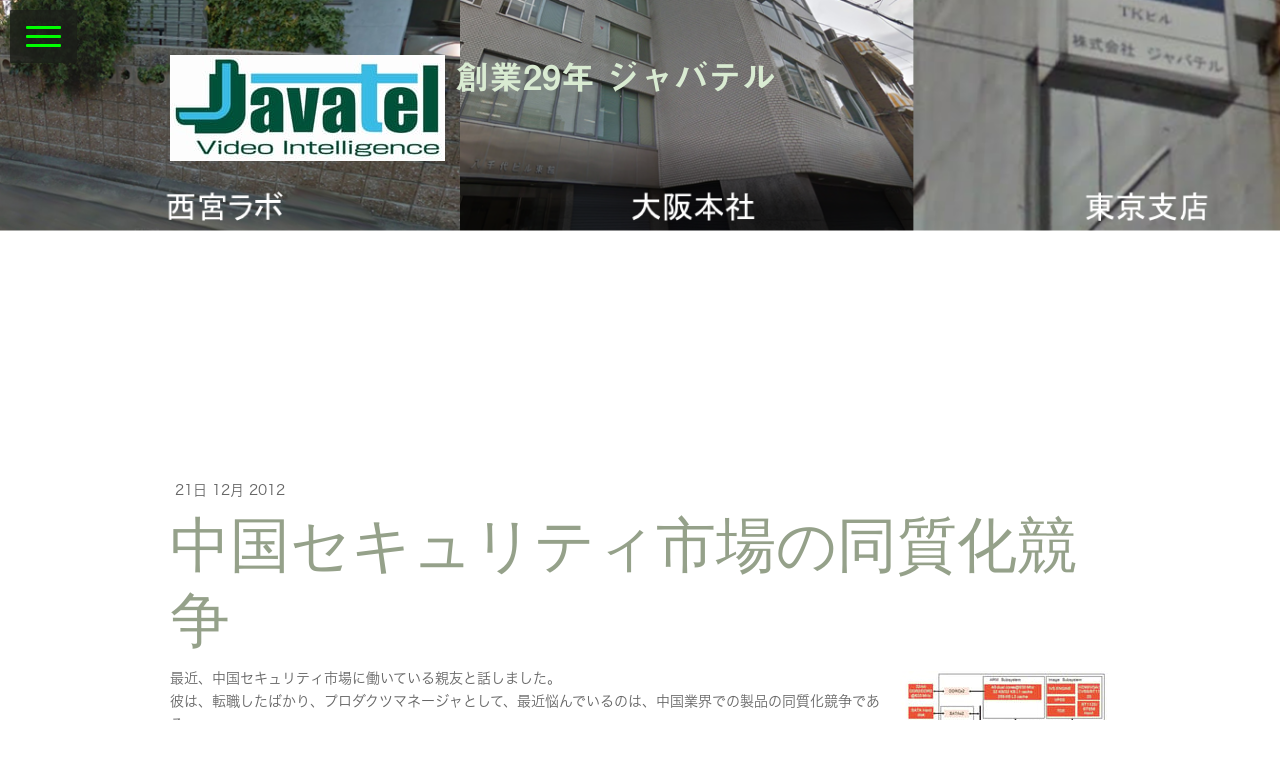

--- FILE ---
content_type: text/html; charset=UTF-8
request_url: https://www.javatel.co.jp/2012/12/21/%E4%B8%AD%E5%9B%BD%E3%82%BB%E3%82%AD%E3%83%A5%E3%83%AA%E3%83%86%E3%82%A3%E5%B8%82%E5%A0%B4%E3%81%AE%E5%90%8C%E8%B3%AA%E5%8C%96%E7%AB%B6%E4%BA%89/
body_size: 20369
content:
<!DOCTYPE html>
<html lang="ja-JP"><head>
    <meta charset="utf-8"/>
    <link rel="dns-prefetch preconnect" href="https://u.jimcdn.com/" crossorigin="anonymous"/>
<link rel="dns-prefetch preconnect" href="https://assets.jimstatic.com/" crossorigin="anonymous"/>
<link rel="dns-prefetch preconnect" href="https://image.jimcdn.com" crossorigin="anonymous"/>
<link rel="dns-prefetch preconnect" href="https://fonts.jimstatic.com" crossorigin="anonymous"/>
<meta name="viewport" content="width=device-width, initial-scale=1"/>
<meta http-equiv="X-UA-Compatible" content="IE=edge"/>
<meta name="description" content=""/>
<meta name="robots" content="index, follow, archive"/>
<meta property="st:section" content=""/>
<meta name="generator" content="Jimdo Creator"/>
<meta name="twitter:title" content="中国セキュリティ市場の同質化競争"/>
<meta name="twitter:description" content="最近、中国セキュリティ市場に働いている親友と話しました。 彼は、転職したばかり、プロダクツマネージャとして、最近悩んでいるのは、中国業界での製品の同質化競争である。 ちょっと彼と一緒に分析すると、大体は2つの原因。"/>
<meta name="twitter:card" content="summary_large_image"/>
<meta property="og:url" content="http://www.javatel.co.jp/2012/12/21/%E4%B8%AD%E5%9B%BD%E3%82%BB%E3%82%AD%E3%83%A5%E3%83%AA%E3%83%86%E3%82%A3%E5%B8%82%E5%A0%B4%E3%81%AE%E5%90%8C%E8%B3%AA%E5%8C%96%E7%AB%B6%E4%BA%89/"/>
<meta property="og:title" content="中国セキュリティ市場の同質化競争"/>
<meta property="og:description" content="最近、中国セキュリティ市場に働いている親友と話しました。 彼は、転職したばかり、プロダクツマネージャとして、最近悩んでいるのは、中国業界での製品の同質化競争である。 ちょっと彼と一緒に分析すると、大体は2つの原因。"/>
<meta property="og:type" content="article"/>
<meta property="og:locale" content="ja_JP"/>
<meta property="og:site_name" content="防犯・監視カメラシステム(Security Center セキュリティ・センター OMNICAST　オムニキャス) アクセスコントロール(Synergis シナジス)のソリューション。広域ネットワーク監視システム、プラント監視システム、セキュリティー監視システムを中心に監視カメラ ネットワーク機器、サーバー/NVR/DVR メディアストリーミング「どこカメ」"/>
<meta name="twitter:image" content="https://image.jimcdn.com/cdn-cgi/image//app/cms/storage/image/path/s8869cf49c3fad7eb/image/i0360a8c2118210a5/version/1356059292/image.jpg"/>
<meta property="og:image" content="https://image.jimcdn.com/cdn-cgi/image//app/cms/storage/image/path/s8869cf49c3fad7eb/image/i0360a8c2118210a5/version/1356059292/image.jpg"/>
<meta property="og:image:width" content="641"/>
<meta property="og:image:height" content="427"/>
<meta property="og:image:secure_url" content="https://image.jimcdn.com/cdn-cgi/image//app/cms/storage/image/path/s8869cf49c3fad7eb/image/i0360a8c2118210a5/version/1356059292/image.jpg"/>
<meta property="article:published_time" content="2012-12-21 12:07:34"/>
<meta property="article:tag" content="1212"/><title>中国セキュリティ市場の同質化競争 - 防犯・監視カメラシステム(Security Center セキュリティ・センター OMNICAST　オムニキャス) アクセスコントロール(Synergis シナジス)のソリューション。広域ネットワーク監視システム、プラント監視システム、セキュリティー監視システムを中心に監視カメラ ネットワーク機器、サーバー/NVR/DVR メディアストリーミング「どこカメ」</title>
<link rel="shortcut icon" href="https://u.jimcdn.com/cms/o/s8869cf49c3fad7eb/img/favicon.png?t=1434783000"/>
    <link rel="alternate" type="application/rss+xml" title="ブログ" href="https://www.javatel.co.jp/rss/blog"/>    
<link rel="canonical" href="https://www.javatel.co.jp/2012/12/21/中国セキュリティ市場の同質化競争/"/>

        <script src="https://assets.jimstatic.com/ckies.js.7c38a5f4f8d944ade39b.js"></script>

        <script src="https://assets.jimstatic.com/cookieControl.js.b05bf5f4339fa83b8e79.js"></script>
    <script>window.CookieControlSet.setToOff();</script>

    <style>html,body{margin:0}.hidden{display:none}.n{padding:5px}#cc-website-title a {text-decoration: none}.cc-m-image-align-1{text-align:left}.cc-m-image-align-2{text-align:right}.cc-m-image-align-3{text-align:center}</style>

        <link href="https://u.jimcdn.com/cms/o/s8869cf49c3fad7eb/layout/dm_0cf85b7d8a288f4ef4607a70debcffd0/css/layout.css?t=1726973346" rel="stylesheet" type="text/css" id="jimdo_layout_css"/>
<script>     /* <![CDATA[ */     /*!  loadCss [c]2014 @scottjehl, Filament Group, Inc.  Licensed MIT */     window.loadCSS = window.loadCss = function(e,n,t){var r,l=window.document,a=l.createElement("link");if(n)r=n;else{var i=(l.body||l.getElementsByTagName("head")[0]).childNodes;r=i[i.length-1]}var o=l.styleSheets;a.rel="stylesheet",a.href=e,a.media="only x",r.parentNode.insertBefore(a,n?r:r.nextSibling);var d=function(e){for(var n=a.href,t=o.length;t--;)if(o[t].href===n)return e.call(a);setTimeout(function(){d(e)})};return a.onloadcssdefined=d,d(function(){a.media=t||"all"}),a};     window.onloadCSS = function(n,o){n.onload=function(){n.onload=null,o&&o.call(n)},"isApplicationInstalled"in navigator&&"onloadcssdefined"in n&&n.onloadcssdefined(o)}     /* ]]> */ </script>     <script>
// <![CDATA[
onloadCSS(loadCss('https://assets.jimstatic.com/web.css.cba479cb7ca5b5a1cac2a1ff8a34b9db.css') , function() {
    this.id = 'jimdo_web_css';
});
// ]]>
</script>
<link href="https://assets.jimstatic.com/web.css.cba479cb7ca5b5a1cac2a1ff8a34b9db.css" rel="preload" as="style"/>
<noscript>
<link href="https://assets.jimstatic.com/web.css.cba479cb7ca5b5a1cac2a1ff8a34b9db.css" rel="stylesheet"/>
</noscript>
    <script>
    //<![CDATA[
        var jimdoData = {"isTestserver":false,"isLcJimdoCom":false,"isJimdoHelpCenter":false,"isProtectedPage":false,"cstok":"6eb00bad7de3df979287594297328427e51a2470","cacheJsKey":"7093479d026ccfbb48d2a101aeac5fbd70d2cc12","cacheCssKey":"7093479d026ccfbb48d2a101aeac5fbd70d2cc12","cdnUrl":"https:\/\/assets.jimstatic.com\/","minUrl":"https:\/\/assets.jimstatic.com\/app\/cdn\/min\/file\/","authUrl":"https:\/\/a.jimdo.com\/","webPath":"https:\/\/www.javatel.co.jp\/","appUrl":"https:\/\/a.jimdo.com\/","cmsLanguage":"ja_JP","isFreePackage":false,"mobile":false,"isDevkitTemplateUsed":true,"isTemplateResponsive":true,"websiteId":"s8869cf49c3fad7eb","pageId":1181797689,"packageId":3,"shop":{"deliveryTimeTexts":{"1":"\u914d\u9001\u671f\u9593\uff1a\uff12\uff0d\uff13\u65e5","2":"\u914d\u9001\u671f\u9593\uff1a\uff13\uff0d\uff15\u65e5","3":"\u914d\u9001\u671f\u9593\uff1a\uff15\u65e5\u4ee5\u4e0a"},"checkoutButtonText":"\u898b\u7a4d\u4f9d\u983c","isReady":false,"currencyFormat":{"pattern":"\u00a4#,##0","convertedPattern":"$#,##0","symbols":{"GROUPING_SEPARATOR":",","DECIMAL_SEPARATOR":".","CURRENCY_SYMBOL":"\uffe5"}},"currencyLocale":"ja_JP"},"tr":{"gmap":{"searchNotFound":"\u5165\u529b\u3055\u308c\u305f\u4f4f\u6240\u306f\u5b58\u5728\u3057\u306a\u3044\u304b\u3001\u898b\u3064\u3051\u308b\u3053\u3068\u304c\u3067\u304d\u307e\u305b\u3093\u3067\u3057\u305f\u3002","routeNotFound":"\u30eb\u30fc\u30c8\u304c\u8a08\u7b97\u3067\u304d\u307e\u305b\u3093\u3067\u3057\u305f\u3002\u76ee\u7684\u5730\u304c\u9060\u3059\u304e\u308b\u304b\u660e\u78ba\u3067\u306f\u306a\u3044\u53ef\u80fd\u6027\u304c\u3042\u308a\u307e\u3059\u3002"},"shop":{"checkoutSubmit":{"next":"\u6b21\u3078","wait":"\u304a\u5f85\u3061\u304f\u3060\u3055\u3044"},"paypalError":"\u30a8\u30e9\u30fc\u304c\u767a\u751f\u3057\u307e\u3057\u305f\u3002\u518d\u5ea6\u304a\u8a66\u3057\u304f\u3060\u3055\u3044\u3002","cartBar":"\u30b7\u30e7\u30c3\u30d4\u30f3\u30b0\u30ab\u30fc\u30c8\u3092\u78ba\u8a8d","maintenance":"\u7533\u3057\u8a33\u3054\u3056\u3044\u307e\u305b\u3093\u3001\u30e1\u30f3\u30c6\u30ca\u30f3\u30b9\u4e2d\u306e\u305f\u3081\u4e00\u6642\u7684\u306b\u30b7\u30e7\u30c3\u30d7\u304c\u5229\u7528\u3067\u304d\u307e\u305b\u3093\u3002\u3054\u8ff7\u60d1\u3092\u304a\u304b\u3051\u3057\u7533\u3057\u8a33\u3054\u3056\u3044\u307e\u305b\u3093\u304c\u3001\u304a\u6642\u9593\u3092\u3042\u3051\u3066\u518d\u5ea6\u304a\u8a66\u3057\u304f\u3060\u3055\u3044\u3002","addToCartOverlay":{"productInsertedText":"\u30ab\u30fc\u30c8\u306b\u5546\u54c1\u304c\u8ffd\u52a0\u3055\u308c\u307e\u3057\u305f","continueShoppingText":"\u8cb7\u3044\u7269\u3092\u7d9a\u3051\u308b","reloadPageText":"\u66f4\u65b0"},"notReadyText":"\u3053\u3061\u3089\u306e\u30b7\u30e7\u30c3\u30d7\u306f\u73fe\u5728\u6e96\u5099\u4e2d\u306e\u305f\u3081\u3054\u5229\u7528\u3044\u305f\u3060\u3051\u307e\u305b\u3093\u3002\u30b7\u30e7\u30c3\u30d7\u30aa\u30fc\u30ca\u30fc\u306f\u4ee5\u4e0b\u3092\u3054\u78ba\u8a8d\u304f\u3060\u3055\u3044\u3002https:\/\/help.jimdo.com\/hc\/ja\/articles\/115005521583","numLeftText":"\u73fe\u5728\u3053\u306e\u5546\u54c1\u306f {:num} \u307e\u3067\u8cfc\u5165\u3067\u304d\u307e\u3059\u3002","oneLeftText":"\u3053\u306e\u5546\u54c1\u306e\u5728\u5eab\u306f\u6b8b\u308a1\u70b9\u3067\u3059"},"common":{"timeout":"\u30a8\u30e9\u30fc\u304c\u767a\u751f\u3044\u305f\u3057\u307e\u3057\u305f\u3002\u5f8c\u307b\u3069\u518d\u5b9f\u884c\u3057\u3066\u304f\u3060\u3055\u3044\u3002"},"form":{"badRequest":"\u30a8\u30e9\u30fc\u304c\u767a\u751f\u3057\u307e\u3057\u305f\u3002\u5f8c\u307b\u3069\u6539\u3081\u3066\u304a\u8a66\u3057\u304f\u3060\u3055\u3044\u3002"}},"jQuery":"jimdoGen002","isJimdoMobileApp":false,"bgConfig":{"id":120080289,"type":"picture","options":{"fixed":true},"images":[{"id":8375981889,"url":"https:\/\/image.jimcdn.com\/cdn-cgi\/image\/\/app\/cms\/storage\/image\/path\/s8869cf49c3fad7eb\/backgroundarea\/i660b795b8373183a\/version\/1532753309\/image.png","altText":""}]},"bgFullscreen":true,"responsiveBreakpointLandscape":767,"responsiveBreakpointPortrait":480,"copyableHeadlineLinks":false,"tocGeneration":false,"googlemapsConsoleKey":false,"loggingForAnalytics":false,"loggingForPredefinedPages":false,"isFacebookPixelIdEnabled":false,"userAccountId":"44002cbf-55f9-4924-88d7-3c48abf4ba30","dmp":{"typesquareFontApiKey":"4L6CCYWjET8%3D","typesquareFontApiScriptUrl":"\/\/code.typesquare.com\/static\/4L6CCYWjET8%253D\/ts105.js","typesquareFontsAvailable":true}};
    // ]]>
</script>

     <script> (function(window) { 'use strict'; var regBuff = window.__regModuleBuffer = []; var regModuleBuffer = function() { var args = [].slice.call(arguments); regBuff.push(args); }; if (!window.regModule) { window.regModule = regModuleBuffer; } })(window); </script>
    <script src="https://assets.jimstatic.com/web.js.24f3cfbc36a645673411.js" async="true"></script>
    <script src="https://assets.jimstatic.com/at.js.62588d64be2115a866ce.js"></script>

<style type="text/css">
/*<![CDATA[*/

.aspect16-9 {
position: relative;
padding-bottom: 56.25%; /* Default for 1600x900 videos 16:9 ratio*/
padding-top: 0px;
height: 0;
overflow: hidden;
}
.aspect16-9 iframe {
    position:absolute;
    top:0;
    left:0;
    width:100%;
    height:100%;
    border:none;
    display:block;
}

.aspect16-9a {
position: relative;
padding-bottom: 56.25%; /* Default for 1600x900 videos 16:9 ratio*/
padding-top: 0px;
height: 0;
overflow: hidden;
}
.aspect16-3 iframe {
position: absolute;
top: 0;
left: 0;
width: 100%;
height: 100%;
}
.aspect16-3 iframe {
position: absolute;
top: 0;
left: 0;
width: 100%;
height: 100%;
}
.aspect16-3 {
position: relative;
padding-bottom: 34.25%; /* Default for 1600x900 videos 16:9 ratio*/
padding-top: 0px;
height: 0;
overflow: hidden;
}
.aspect16-11 iframe {
position: absolute;
top: 0;
left: 0;
width: 100%;
height: 100%;
}
.aspect16-11 {
position: relative;
padding-bottom: 68.75%; 
padding-top: 0px;
height: 0;
overflow: hidden;
}
.aspect4-3 iframe {
position: absolute;
top: 0;
left: 0;
width: 100%;
height: 100%;
}
.aspect4-3 {
position: relative;
padding-bottom: 75%; 
padding-top: 0px;
height: 0;
overflow: hidden;
}
.aspect4-4 iframe {
position: absolute;
top: 0;
left: 0;
width: 100%;
height: 100%;
}
.aspect4-4 {
position: relative;
padding-bottom: 100%; 
padding-top: 0px;
height: 0;
overflow: hidden;
}

.btwidth {
  width: 320px;
  height:40px;
}

/*]]>*/
</style>


<script type="application/ld+json">
/* <![CDATA[ */
{
  "@context": "https://schema.org",
  "@type": "Organization",
  "name": "株式会社ジャバテル",
  "url": "https://www.javatel.co.jp/",
  "logo": "https://image.jimcdn.com/app/cms/image/transf/none/path/s8869cf49c3fad7eb/image/i56fd7f2fdf72a60d/version/1750050882/image.jpg", 
  "description": "株式会社ジャバテルは、WebRTC・HLS・48時間タイムシフト・字幕対応の映像配信ソリューションを提供しています。",
  "address": {
    "@type": "PostalAddress",
    "addressCountry": "JP",
    "addressRegion": "兵庫県",
    "addressLocality": "西宮市",
    "postalCode": "663-8035",
    "streetAddress": "北口町21-11-103"
  },
  "contactPoint": {
    "@type": "ContactPoint",
    "telephone": "+81-798-27-0231",
    "contactType": "customer support"
  },
  "sameAs": [
    "https://www.linkedin.com/in/hiroshi-sasaki-9224378a/",
    "https://www.youtube.com/@jsobyjavatel"  // 任意
  ]
}
/*]]>*/
</script>
    
</head>

<body class="body cc-page cc-page-blog j-m-gallery-styles j-m-video-styles j-m-hr-styles j-m-header-styles j-m-text-styles j-m-emotionheader-styles j-m-htmlCode-styles j-m-rss-styles j-m-form-styles-disabled j-m-table-styles j-m-textWithImage-styles j-m-downloadDocument-styles j-m-imageSubtitle-styles j-m-flickr-styles j-m-googlemaps-styles j-m-blogSelection-styles-disabled j-m-comment-styles-disabled j-m-jimdo-styles j-m-profile-styles j-m-guestbook-styles j-m-promotion-styles j-m-twitter-styles j-m-hgrid-styles j-m-shoppingcart-styles j-m-catalog-styles j-m-product-styles-disabled j-m-facebook-styles j-m-sharebuttons-styles j-m-formnew-styles-disabled j-m-callToAction-styles j-m-turbo-styles j-m-spacing-styles j-m-googleplus-styles j-m-dummy-styles j-m-search-styles j-m-booking-styles j-m-socialprofiles-styles j-footer-styles cc-pagemode-default cc-content-parent" id="page-1181797689">

<div id="cc-inner" class="cc-content-parent">
<input type="checkbox" id="jtpl-navigation__checkbox" class="jtpl-navigation__checkbox"/><!--  _main.sass --><div class="jtpl-main cc-content-parent">

  <!-- background-area -->
  <div class="jtpl-background-area" background-area="fullscreen" background-area-default=""></div>
  <!-- END background-area -->

  <!--  _cart.sass -->
  <div class="jtpl-cart">
    
  </div>
  <!--  END _cart.sass -->

  <!--  _navigation.sass -->
  <label for="jtpl-navigation__checkbox" class="jtpl-navigation__label flex-background">
    <span class="jtpl-navigation__borders border-options"></span>
  </label>
  <section class="jtpl-navigation"><div class="navigation-colors jtpl-navigation__inner">
      <div data-container="navigation"><div class="j-nav-variant-nested"><ul class="cc-nav-level-0 j-nav-level-0"><li id="cc-nav-view-2507211489" class="jmd-nav__list-item-0"><a href="/" data-link-title="Home">Home</a></li><li id="cc-nav-view-2509482189" class="jmd-nav__list-item-0"><a href="/home-9/" data-link-title="Home">Home</a></li><li id="cc-nav-view-2505108489" class="jmd-nav__list-item-0"><a href="/home-8/" data-link-title="Home">Home</a></li><li id="cc-nav-view-2504188589" class="jmd-nav__list-item-0"><a href="/home-7/" data-link-title="Home">Home</a></li><li id="cc-nav-view-2503105989" class="jmd-nav__list-item-0"><a href="/home-7/" data-link-title="Home">Home</a></li><li id="cc-nav-view-2481786589" class="jmd-nav__list-item-0"><a href="/home-2/" data-link-title="Home">Home</a></li><li id="cc-nav-view-2488582189" class="jmd-nav__list-item-0"><a href="/home-6/" data-link-title="Home">Home</a></li><li id="cc-nav-view-2503244289" class="jmd-nav__list-item-0 j-nav-has-children"><a href="/solution/" data-link-title="ソリューション">ソリューション</a><span data-navi-toggle="cc-nav-view-2503244289" class="jmd-nav__toggle-button"></span><ul class="cc-nav-level-1 j-nav-level-1"><li id="cc-nav-view-2507705189" class="jmd-nav__list-item-1 j-nav-has-children"><a href="/solution/genetec-vms-acs-ai/" data-link-title="Genetec VMS/ACS/AI ソリューション">Genetec VMS/ACS/AI ソリューション</a><span data-navi-toggle="cc-nav-view-2507705189" class="jmd-nav__toggle-button"></span><ul class="cc-nav-level-2 j-nav-level-2"><li id="cc-nav-view-2507704089" class="jmd-nav__list-item-2"><a href="/solution/genetec-vms-acs-ai/sirix/" data-link-title="万引き検知に特化したGenetecソリューション">万引き検知に特化したGenetecソリューション</a></li></ul></li><li id="cc-nav-view-2508053689" class="jmd-nav__list-item-1 j-nav-has-children"><a href="/solution/javatel-media-streaming/" data-link-title="Javatelメディアストリーミング">Javatelメディアストリーミング</a><span data-navi-toggle="cc-nav-view-2508053689" class="jmd-nav__toggle-button"></span><ul class="cc-nav-level-2 j-nav-level-2"><li id="cc-nav-view-2508053489" class="jmd-nav__list-item-2"><a href="/solution/javatel-media-streaming/webrtc-client-server/" data-link-title="WebRTC クライアントサーバー方式">WebRTC クライアントサーバー方式</a></li><li id="cc-nav-view-2508053589" class="jmd-nav__list-item-2"><a href="/solution/javatel-media-streaming/48h-timeshift-search/" data-link-title="世界初・48時間タイムシフトHLS × 実時間指定検索機能">世界初・48時間タイムシフトHLS × 実時間指定検索機能</a></li><li id="cc-nav-view-2507868389" class="jmd-nav__list-item-2"><a href="/solution/javatel-media-streaming/shiftcast48/" data-link-title="ShiftCast48">ShiftCast48</a></li><li id="cc-nav-view-2508030489" class="jmd-nav__list-item-2"><a href="/solution/javatel-media-streaming/low-latency/" data-link-title="DocokameのWebRTCがいかに低遅延であるかの証明写真">DocokameのWebRTCがいかに低遅延であるかの証明写真</a></li><li id="cc-nav-view-2503479489" class="jmd-nav__list-item-2"><a href="/solution/javatel-media-streaming/docokame/" data-link-title="私たちがお勧めする動画配信プラットフォーム">私たちがお勧めする動画配信プラットフォーム</a></li></ul></li><li id="cc-nav-view-2503479289" class="jmd-nav__list-item-1"><a href="/ソリューション-1/私たちがお勧めする物理セキュリティ/" data-link-title="私たちがお勧めする物理セキュリティ">私たちがお勧めする物理セキュリティ</a></li><li id="cc-nav-view-2503479389" class="jmd-nav__list-item-1"><a href="/ソリューション-1/私たちがお勧めする情報セキュリティ/" data-link-title="私たちがお勧めする情報セキュリティ">私たちがお勧めする情報セキュリティ</a></li><li id="cc-nav-view-2503479589" class="jmd-nav__list-item-1"><a href="/ソリューション-1/私たちがお勧めするネットワーク機器/" data-link-title="私たちがお勧めするネットワーク機器">私たちがお勧めするネットワーク機器</a></li><li id="cc-nav-view-2503480189" class="jmd-nav__list-item-1"><a href="/ソリューション-1/私たちがお勧めする周辺機器/" data-link-title="私たちがお勧めする周辺機器">私たちがお勧めする周辺機器</a></li><li id="cc-nav-view-2503479889" class="jmd-nav__list-item-1 j-nav-has-children"><a href="/ソリューション-1/こんなん解決できませんか-私たちにお任せください/" data-link-title="こんなん解決できませんか?　私たちにお任せください。">こんなん解決できませんか?　私たちにお任せください。</a><span data-navi-toggle="cc-nav-view-2503479889" class="jmd-nav__toggle-button"></span><ul class="cc-nav-level-2 j-nav-level-2"><li id="cc-nav-view-2503213489" class="jmd-nav__list-item-2"><a href="/ソリューション-1/こんなん解決できませんか-私たちにお任せください/docokame-学習塾をやっています/" data-link-title="Docokame 学習塾をやっています。">Docokame 学習塾をやっています。</a></li><li id="cc-nav-view-2503312789" class="jmd-nav__list-item-2"><a href="/ソリューション-1/こんなん解決できませんか-私たちにお任せください/docokame-低遅延とタイムシフトの両立/" data-link-title="Docokame 低遅延とタイムシフトの両立">Docokame 低遅延とタイムシフトの両立</a></li></ul></li></ul></li><li id="cc-nav-view-2481787089" class="jmd-nav__list-item-0 j-nav-has-children"><a href="/products/" data-link-title="製品">製品</a><span data-navi-toggle="cc-nav-view-2481787089" class="jmd-nav__toggle-button"></span><ul class="cc-nav-level-1 j-nav-level-1"><li id="cc-nav-view-2481791589" class="jmd-nav__list-item-1"><a href="/products/genetec-security-center/" data-link-title="Genetec社 VMS Security Center セキュリティ-センター">Genetec社 VMS Security Center セキュリティ-センター</a></li><li id="cc-nav-view-2481791789" class="jmd-nav__list-item-1"><a href="http://docokame.com/" data-link-title="Javatel 映像配信サーバー Docokame どこカメ" target="_blank" rel="nofollow">Javatel 映像配信サーバー Docokame どこカメ</a></li><li id="cc-nav-view-2505144689" class="jmd-nav__list-item-1 j-nav-has-children"><a href="/products/server-workstation/" data-link-title="Javatel サーバー/クライアント">Javatel サーバー/クライアント</a><span data-navi-toggle="cc-nav-view-2505144689" class="jmd-nav__toggle-button"></span><ul class="cc-nav-level-2 j-nav-level-2"><li id="cc-nav-view-2505144789" class="jmd-nav__list-item-2"><a href="/products/server-workstation/m4m-v3-micropc/" data-link-title="品番 M4M(V3) M8M(V3) マイクロPC">品番 M4M(V3) M8M(V3) マイクロPC</a></li><li id="cc-nav-view-2507749289" class="jmd-nav__list-item-2"><a href="/製品/javatel-サーバー-クライアント/サーバーは2025から全モデルecc対応/" data-link-title="サーバーは2025から全モデルECC対応">サーバーは2025から全モデルECC対応</a></li></ul></li><li id="cc-nav-view-2481791889" class="jmd-nav__list-item-1 j-nav-has-children"><a href="/製品/弊社製-vms-ai-airoku-エイロク/" data-link-title="弊社製 VMS AI aiROKU-エイロク">弊社製 VMS AI aiROKU-エイロク</a><span data-navi-toggle="cc-nav-view-2481791889" class="jmd-nav__toggle-button"></span><ul class="cc-nav-level-2 j-nav-level-2"><li id="cc-nav-view-2481830689" class="jmd-nav__list-item-2"><a href="/aibeyet/" data-link-title="アイトラッキング">アイトラッキング</a></li></ul></li><li id="cc-nav-view-2484722289" class="jmd-nav__list-item-1 j-nav-has-children"><a href="/製品/エンコーダ/" data-link-title="エンコーダ">エンコーダ</a><span data-navi-toggle="cc-nav-view-2484722289" class="jmd-nav__toggle-button"></span><ul class="cc-nav-level-2 j-nav-level-2"><li id="cc-nav-view-2484714289" class="jmd-nav__list-item-2"><a href="/製品/エンコーダ/1ch-アナログエンコーダー/" data-link-title="1CH アナログエンコーダー">1CH アナログエンコーダー</a></li><li id="cc-nav-view-2481896389" class="jmd-nav__list-item-2"><a href="/製品/エンコーダ/hdエンコーダー/" data-link-title="HDエンコーダー">HDエンコーダー</a></li><li id="cc-nav-view-2481896289" class="jmd-nav__list-item-2"><a href="/製品/エンコーダ/エンコーダーにカメラ制御-ptz/" data-link-title="エンコーダーにカメラ制御 PTZ">エンコーダーにカメラ制御 PTZ</a></li></ul></li><li id="cc-nav-view-2484722389" class="jmd-nav__list-item-1 j-nav-has-children"><a href="/製品/デコーダ/" data-link-title="デコーダ">デコーダ</a><span data-navi-toggle="cc-nav-view-2484722389" class="jmd-nav__toggle-button"></span><ul class="cc-nav-level-2 j-nav-level-2"><li id="cc-nav-view-2484714389" class="jmd-nav__list-item-2"><a href="/製品/デコーダ/デコーダ-監視系/" data-link-title="デコーダ　監視系">デコーダ　監視系</a></li></ul></li><li id="cc-nav-view-2481896189" class="jmd-nav__list-item-1"><a href="/製品/各種周辺機器/" data-link-title="各種周辺機器">各種周辺機器</a></li><li id="cc-nav-view-2482011889" class="jmd-nav__list-item-1"><a href="/製品/ネットワーク機器/" data-link-title="ネットワーク機器">ネットワーク機器</a></li><li id="cc-nav-view-2481792389" class="jmd-nav__list-item-1 j-nav-has-children"><a href="/製品/planet-lanスイッチ/" data-link-title="　Planet-LANスイッチ">　Planet-LANスイッチ</a><span data-navi-toggle="cc-nav-view-2481792389" class="jmd-nav__toggle-button"></span><ul class="cc-nav-level-2 j-nav-level-2"><li id="cc-nav-view-2481931989" class="jmd-nav__list-item-2"><a href="/製品/planet-lanスイッチ/レイヤ3マネージドイーサネットスイッチ/" data-link-title="レイヤ3マネージドイーサネットスイッチ">レイヤ3マネージドイーサネットスイッチ</a></li><li id="cc-nav-view-2486344689" class="jmd-nav__list-item-2"><a href="/製品/planet-lanスイッチ/レイヤ3マネージドイーサネットスイッチ-1/" data-link-title="レイヤ3マネージドイーサネットスイッチ">レイヤ3マネージドイーサネットスイッチ</a></li><li id="cc-nav-view-2481932089" class="jmd-nav__list-item-2"><a href="/製品/planet-lanスイッチ/レイヤー2-マネージドイーサネットスイッチ/" data-link-title="レイヤー2+マネージドイーサネットスイッチ">レイヤー2+マネージドイーサネットスイッチ</a></li><li id="cc-nav-view-2481932189" class="jmd-nav__list-item-2"><a href="/製品/planet-lanスイッチ/レイヤーl2-l4マネージドイーサネットスイッチ/" data-link-title="レイヤーL2 / L4マネージドイーサネットスイッチ">レイヤーL2 / L4マネージドイーサネットスイッチ</a></li><li id="cc-nav-view-2481932289" class="jmd-nav__list-item-2"><a href="/製品/planet-lanスイッチ/レイヤー2webスマートイーサネットスイッチ/" data-link-title="レイヤー2Webスマートイーサネットスイッチ">レイヤー2Webスマートイーサネットスイッチ</a></li><li id="cc-nav-view-2481932389" class="jmd-nav__list-item-2"><a href="/製品/planet-lanスイッチ/アンマネージドイーサネットスイッチ/" data-link-title="アンマネージドイーサネットスイッチ">アンマネージドイーサネットスイッチ</a></li><li id="cc-nav-view-2482809589" class="jmd-nav__list-item-2"><a href="/製品/planet-lanスイッチ/アンマネージドイーサネットスイッチ-2/" data-link-title="アンマネージドイーサネットスイッチ(2)">アンマネージドイーサネットスイッチ(2)</a></li><li id="cc-nav-view-2481932589" class="jmd-nav__list-item-2"><a href="/製品/planet-lanスイッチ/ホーム-sohoスイッチ/" data-link-title="ホーム/ SOHOスイッチ">ホーム/ SOHOスイッチ</a></li><li id="cc-nav-view-2481932689" class="jmd-nav__list-item-2"><a href="/製品/planet-lanスイッチ/スイッチアクセサリ/" data-link-title="スイッチアクセサリ">スイッチアクセサリ</a></li></ul></li><li id="cc-nav-view-2481932789" class="jmd-nav__list-item-1 j-nav-has-children"><a href="/製品/planet-poe/" data-link-title="　Planet-POE">　Planet-POE</a><span data-navi-toggle="cc-nav-view-2481932789" class="jmd-nav__toggle-button"></span><ul class="cc-nav-level-2 j-nav-level-2"><li id="cc-nav-view-2481932889" class="jmd-nav__list-item-2"><a href="/製品/planet-poe/poeゲートウェイ/" data-link-title="PoEゲートウェイ">PoEゲートウェイ</a></li><li id="cc-nav-view-2481932989" class="jmd-nav__list-item-2"><a href="/製品/planet-poe/レイヤー3マネージドpoeスイッチ/" data-link-title="レイヤー3マネージドPoEスイッチ">レイヤー3マネージドPoEスイッチ</a></li><li id="cc-nav-view-2481933089" class="jmd-nav__list-item-2"><a href="/製品/planet-poe/レイヤー2-2-マネージドpoeスイッチ/" data-link-title="レイヤー2/2 +マネージドPoEスイッチ">レイヤー2/2 +マネージドPoEスイッチ</a></li><li id="cc-nav-view-2481933189" class="jmd-nav__list-item-2"><a href="/製品/planet-poe/lcdpoeスイッチ/" data-link-title="LCDPoEスイッチ">LCDPoEスイッチ</a></li><li id="cc-nav-view-2481933289" class="jmd-nav__list-item-2"><a href="/製品/planet-poe/アンマネージドpoeスイッチ/" data-link-title="アンマネージドPoEスイッチ">アンマネージドPoEスイッチ</a></li><li id="cc-nav-view-2481933389" class="jmd-nav__list-item-2"><a href="/製品/planet-poe/ロングリーチpoeソリューション/" data-link-title="ロングリーチPoEソリューション">ロングリーチPoEソリューション</a></li><li id="cc-nav-view-2481933489" class="jmd-nav__list-item-2"><a href="/製品/planet-poe/poeインジェクターハブ/" data-link-title="PoEインジェクターハブ">PoEインジェクターハブ</a></li><li id="cc-nav-view-2481933589" class="jmd-nav__list-item-2"><a href="/製品/planet-poe/poeインジェクターハブ-2/" data-link-title="PoEインジェクターハブ(2)">PoEインジェクターハブ(2)</a></li><li id="cc-nav-view-2481933689" class="jmd-nav__list-item-2"><a href="/製品/planet-poe/poeエクステンダー/" data-link-title="PoEエクステンダー">PoEエクステンダー</a></li><li id="cc-nav-view-2481933789" class="jmd-nav__list-item-2"><a href="/製品/planet-poe/poeメディアコンバーター/" data-link-title="PoEメディアコンバーター">PoEメディアコンバーター</a></li><li id="cc-nav-view-2481933989" class="jmd-nav__list-item-2"><a href="/製品/planet-poe/再生可能エネルギーpoeシステム/" data-link-title="再生可能エネルギーPoEシステム">再生可能エネルギーPoEシステム</a></li><li id="cc-nav-view-2481934089" class="jmd-nav__list-item-2"><a href="/製品/planet-poe/イーサネットを介した産業用電力/" data-link-title="イーサネットを介した産業用電力">イーサネットを介した産業用電力</a></li><li id="cc-nav-view-2482809689" class="jmd-nav__list-item-2"><a href="/製品/planet-poe/イーサネットを介した産業用電力-2/" data-link-title="イーサネットを介した産業用電力(2)">イーサネットを介した産業用電力(2)</a></li><li id="cc-nav-view-2484938989" class="jmd-nav__list-item-2"><a href="/製品/planet-poe/イーサネットを介した産業用電力-3/" data-link-title="イーサネットを介した産業用電力(3)">イーサネットを介した産業用電力(3)</a></li><li id="cc-nav-view-2481934189" class="jmd-nav__list-item-2"><a href="/製品/planet-poe/poeネットワークインターフェースカード/" data-link-title="PoEネットワークインターフェースカード">PoEネットワークインターフェースカード</a></li></ul></li><li id="cc-nav-view-2481934689" class="jmd-nav__list-item-1 j-nav-has-children"><a href="/製品/planet-産業用イーサネット/" data-link-title="　Planet-産業用イーサネット">　Planet-産業用イーサネット</a><span data-navi-toggle="cc-nav-view-2481934689" class="jmd-nav__toggle-button"></span><ul class="cc-nav-level-2 j-nav-level-2"><li id="cc-nav-view-2481941089" class="jmd-nav__list-item-2"><a href="/製品/planet-産業用イーサネット/ラックマウントイーサネットスイッチ/" data-link-title="ラックマウントイーサネットスイッチ">ラックマウントイーサネットスイッチ</a></li><li id="cc-nav-view-2481941289" class="jmd-nav__list-item-2"><a href="/製品/planet-産業用イーサネット/dinレールマネージドイーサネットスイッチ/" data-link-title="DINレールマネージドイーサネットスイッチ">DINレールマネージドイーサネットスイッチ</a></li><li id="cc-nav-view-2484939189" class="jmd-nav__list-item-2"><a href="/製品/planet-産業用イーサネット/dinレールマネージドイーサネットスイッチ-2/" data-link-title="DINレールマネージドイーサネットスイッチ(2)">DINレールマネージドイーサネットスイッチ(2)</a></li><li id="cc-nav-view-2481941389" class="jmd-nav__list-item-2"><a href="/製品/planet-産業用イーサネット/dinレールアンマネージドイーサネットスイッチ/" data-link-title="DINレールアンマネージドイーサネットスイッチ">DINレールアンマネージドイーサネットスイッチ</a></li><li id="cc-nav-view-2484939289" class="jmd-nav__list-item-2"><a href="/製品/planet-産業用イーサネット/dinレールアンマネージドイーサネットスイッチ-2/" data-link-title="DINレールアンマネージドイーサネットスイッチ(2)">DINレールアンマネージドイーサネットスイッチ(2)</a></li><li id="cc-nav-view-2481941489" class="jmd-nav__list-item-2"><a href="/製品/planet-産業用イーサネット/イーサネットを介した産業用電力/" data-link-title="イーサネットを介した産業用電力">イーサネットを介した産業用電力</a></li><li id="cc-nav-view-2484939389" class="jmd-nav__list-item-2"><a href="/製品/planet-産業用イーサネット/イーサネットを介した産業用電力-2/" data-link-title="イーサネットを介した産業用電力(2)">イーサネットを介した産業用電力(2)</a></li><li id="cc-nav-view-2485229789" class="jmd-nav__list-item-2"><a href="/製品/planet-産業用イーサネット/イーサネットを介した産業用電力-3/" data-link-title="イーサネットを介した産業用電力(3)">イーサネットを介した産業用電力(3)</a></li><li id="cc-nav-view-2481941589" class="jmd-nav__list-item-2"><a href="/製品/planet-産業用イーサネット/産業用フラットタイプイーサネット/" data-link-title="産業用フラットタイプイーサネット">産業用フラットタイプイーサネット</a></li><li id="cc-nav-view-2481941689" class="jmd-nav__list-item-2"><a href="/製品/planet-産業用イーサネット/en50155イーサネットスイッチ/" data-link-title="EN50155イーサネットスイッチ">EN50155イーサネットスイッチ</a></li><li id="cc-nav-view-2481941889" class="jmd-nav__list-item-2"><a href="/製品/planet-産業用イーサネット/産業用ワイヤレスおよびセルラーゲートウェイ/" data-link-title="産業用ワイヤレスおよびセルラーゲートウェイ">産業用ワイヤレスおよびセルラーゲートウェイ</a></li><li id="cc-nav-view-2481941989" class="jmd-nav__list-item-2"><a href="/製品/planet-産業用イーサネット/産業用セキュアルーター/" data-link-title="産業用セキュアルーター">産業用セキュアルーター</a></li><li id="cc-nav-view-2481942089" class="jmd-nav__list-item-2"><a href="/製品/planet-産業用イーサネット/再生可能エネルギーpoeシステム/" data-link-title="再生可能エネルギーPoEシステム">再生可能エネルギーPoEシステム</a></li><li id="cc-nav-view-2481942189" class="jmd-nav__list-item-2"><a href="/製品/planet-産業用イーサネット/産業用メディアコンバータ/" data-link-title="産業用メディアコンバータ">産業用メディアコンバータ</a></li><li id="cc-nav-view-2481942289" class="jmd-nav__list-item-2"><a href="/製品/planet-産業用イーサネット/光ファイババイパススイッチ/" data-link-title="光ファイババイパススイッチ">光ファイババイパススイッチ</a></li><li id="cc-nav-view-2481942389" class="jmd-nav__list-item-2"><a href="/製品/planet-産業用イーサネット/dinレール電源/" data-link-title="DINレール電源">DINレール電源</a></li></ul></li><li id="cc-nav-view-2481940589" class="jmd-nav__list-item-1 j-nav-has-children"><a href="/製品/planet-産業自動化/" data-link-title="　Planet-産業自動化">　Planet-産業自動化</a><span data-navi-toggle="cc-nav-view-2481940589" class="jmd-nav__toggle-button"></span><ul class="cc-nav-level-2 j-nav-level-2"><li id="cc-nav-view-2481940789" class="jmd-nav__list-item-2"><a href="/製品/planet-産業自動化/シリアルデバイスサーバー/" data-link-title="シリアルデバイスサーバー">シリアルデバイスサーバー</a></li><li id="cc-nav-view-2481940889" class="jmd-nav__list-item-2"><a href="/製品/planet-産業自動化/プロトコルゲートウェイ/" data-link-title="プロトコルゲートウェイ">プロトコルゲートウェイ</a></li><li id="cc-nav-view-2481940989" class="jmd-nav__list-item-2"><a href="/製品/planet-産業自動化/機械の自動化/" data-link-title="機械の自動化">機械の自動化</a></li></ul></li><li id="cc-nav-view-2481934789" class="jmd-nav__list-item-1 j-nav-has-children"><a href="/製品/planet-メディアコンバーター/" data-link-title="　Planet-メディアコンバーター">　Planet-メディアコンバーター</a><span data-navi-toggle="cc-nav-view-2481934789" class="jmd-nav__toggle-button"></span><ul class="cc-nav-level-2 j-nav-level-2"><li id="cc-nav-view-2481939689" class="jmd-nav__list-item-2"><a href="/製品/planet-メディアコンバーター/メディアコンバータシャーシ/" data-link-title="メディアコンバータシャーシ">メディアコンバータシャーシ</a></li><li id="cc-nav-view-2481939789" class="jmd-nav__list-item-2"><a href="/製品/planet-メディアコンバーター/10gメディアコンバータ/" data-link-title="10Gメディアコンバータ">10Gメディアコンバータ</a></li><li id="cc-nav-view-2481939889" class="jmd-nav__list-item-2"><a href="/製品/planet-メディアコンバーター/ギガビットメディアコンバータ/" data-link-title="ギガビットメディアコンバータ">ギガビットメディアコンバータ</a></li><li id="cc-nav-view-2481939989" class="jmd-nav__list-item-2"><a href="/製品/planet-メディアコンバーター/ファストイーサネットメディアコンバータ/" data-link-title="ファストイーサネットメディアコンバータ">ファストイーサネットメディアコンバータ</a></li><li id="cc-nav-view-2481940089" class="jmd-nav__list-item-2"><a href="/製品/planet-メディアコンバーター/イーサネットエクステンダー/" data-link-title="イーサネットエクステンダー">イーサネットエクステンダー</a></li><li id="cc-nav-view-2481940189" class="jmd-nav__list-item-2"><a href="/製品/planet-メディアコンバーター/産業用メディアコンバータ/" data-link-title="産業用メディアコンバータ">産業用メディアコンバータ</a></li><li id="cc-nav-view-2481940289" class="jmd-nav__list-item-2"><a href="/製品/planet-メディアコンバーター/光ファイババイパススイッチ/" data-link-title="光ファイババイパススイッチ">光ファイババイパススイッチ</a></li><li id="cc-nav-view-2481940389" class="jmd-nav__list-item-2"><a href="/製品/planet-メディアコンバーター/ビデオ光伝送/" data-link-title="ビデオ光伝送">ビデオ光伝送</a></li><li id="cc-nav-view-2481940489" class="jmd-nav__list-item-2"><a href="/製品/planet-メディアコンバーター/sfp-sfp-qsfpトランシーバー/" data-link-title="SFP / SFP + / QSFPトランシーバー">SFP / SFP + / QSFPトランシーバー</a></li></ul></li><li id="cc-nav-view-2481934889" class="jmd-nav__list-item-1 j-nav-has-children"><a href="/製品/planet-ブロードバンド通信/" data-link-title="　Planet-ブロードバンド通信">　Planet-ブロードバンド通信</a><span data-navi-toggle="cc-nav-view-2481934889" class="jmd-nav__toggle-button"></span><ul class="cc-nav-level-2 j-nav-level-2"><li id="cc-nav-view-2481939189" class="jmd-nav__list-item-2"><a href="/製品/planet-ブロードバンド通信/パッシブ光ネットワーク/" data-link-title="パッシブ光ネットワーク">パッシブ光ネットワーク</a></li><li id="cc-nav-view-2481939289" class="jmd-nav__list-item-2"><a href="/製品/planet-ブロードバンド通信/ファイバーイーサネット/" data-link-title="ファイバーイーサネット">ファイバーイーサネット</a></li><li id="cc-nav-view-2481939389" class="jmd-nav__list-item-2"><a href="/製品/planet-ブロードバンド通信/xdsl-cpe/" data-link-title="xDSL CPE">xDSL CPE</a></li><li id="cc-nav-view-2481939489" class="jmd-nav__list-item-2"><a href="/製品/planet-ブロードバンド通信/ブロードバンドルーター/" data-link-title="ブロードバンドルーター">ブロードバンドルーター</a></li></ul></li><li id="cc-nav-view-2481934989" class="jmd-nav__list-item-1 j-nav-has-children"><a href="/製品/planet-無線lan/" data-link-title="　Planet-無線LAN">　Planet-無線LAN</a><span data-navi-toggle="cc-nav-view-2481934989" class="jmd-nav__toggle-button"></span><ul class="cc-nav-level-2 j-nav-level-2"><li id="cc-nav-view-2481938589" class="jmd-nav__list-item-2"><a href="/製品/planet-無線lan/ワイヤレスapコントローラー/" data-link-title="ワイヤレスAPコントローラー">ワイヤレスAPコントローラー</a></li><li id="cc-nav-view-2481938689" class="jmd-nav__list-item-2"><a href="/製品/planet-無線lan/屋内アクセスポイント-ブリッジ/" data-link-title="屋内アクセスポイント/ブリッジ">屋内アクセスポイント/ブリッジ</a></li><li id="cc-nav-view-2481938789" class="jmd-nav__list-item-2"><a href="/製品/planet-無線lan/屋外アクセスポイント-ブリッジ/" data-link-title="屋外アクセスポイント/ブリッジ">屋外アクセスポイント/ブリッジ</a></li><li id="cc-nav-view-2481938889" class="jmd-nav__list-item-2"><a href="/製品/planet-無線lan/無線ルーター/" data-link-title="無線ルーター">無線ルーター</a></li><li id="cc-nav-view-2481938989" class="jmd-nav__list-item-2"><a href="/製品/planet-無線lan/ワイヤレスアダプター/" data-link-title="ワイヤレスアダプター">ワイヤレスアダプター</a></li><li id="cc-nav-view-2481939089" class="jmd-nav__list-item-2"><a href="/製品/planet-無線lan/アンテナ-ケーブルアクセサリー/" data-link-title="アンテナ＆ケーブルアクセサリー">アンテナ＆ケーブルアクセサリー</a></li></ul></li><li id="cc-nav-view-2481935089" class="jmd-nav__list-item-1 j-nav-has-children"><a href="/製品/planet-ipテレフォニー/" data-link-title="　Planet-IPテレフォニー">　Planet-IPテレフォニー</a><span data-navi-toggle="cc-nav-view-2481935089" class="jmd-nav__toggle-button"></span><ul class="cc-nav-level-2 j-nav-level-2"><li id="cc-nav-view-2481937889" class="jmd-nav__list-item-2"><a href="/製品/planet-ipテレフォニー/ippbxシステム/" data-link-title="IPPBXシステム">IPPBXシステム</a></li><li id="cc-nav-view-2481937989" class="jmd-nav__list-item-2"><a href="/製品/planet-ipテレフォニー/voipゲートウェイ/" data-link-title="VoIPゲートウェイ">VoIPゲートウェイ</a></li><li id="cc-nav-view-2481938089" class="jmd-nav__list-item-2"><a href="/製品/planet-ipテレフォニー/voip電話/" data-link-title="VoIP電話">VoIP電話</a></li><li id="cc-nav-view-2481938389" class="jmd-nav__list-item-2"><a href="/製品/planet-ipテレフォニー/ipインターコムとipページング/" data-link-title="IPインターコムとIPページング">IPインターコムとIPページング</a></li><li id="cc-nav-view-2481938489" class="jmd-nav__list-item-2"><a href="/製品/planet-ipテレフォニー/アナログ電話アダプタ/" data-link-title="アナログ電話アダプタ">アナログ電話アダプタ</a></li></ul></li><li id="cc-nav-view-2481935189" class="jmd-nav__list-item-1 j-nav-has-children"><a href="/製品/planet-知的財産監視/" data-link-title="　Planet-知的財産監視">　Planet-知的財産監視</a><span data-navi-toggle="cc-nav-view-2481935189" class="jmd-nav__toggle-button"></span><ul class="cc-nav-level-2 j-nav-level-2"><li id="cc-nav-view-2481937289" class="jmd-nav__list-item-2"><a href="/製品/planet-知的財産監視/ビデオレコーダーサーバー/" data-link-title="ビデオレコーダーサーバー">ビデオレコーダーサーバー</a></li><li id="cc-nav-view-2481937389" class="jmd-nav__list-item-2"><a href="/製品/planet-知的財産監視/拡張監視/" data-link-title="拡張監視">拡張監視</a></li><li id="cc-nav-view-2481937489" class="jmd-nav__list-item-2"><a href="/製品/planet-知的財産監視/ipカメラ/" data-link-title="IPカメラ">IPカメラ</a></li><li id="cc-nav-view-2481937589" class="jmd-nav__list-item-2"><a href="/製品/planet-知的財産監視/モバイルデバイスソフトウェア/" data-link-title="モバイルデバイスソフトウェア">モバイルデバイスソフトウェア</a></li><li id="cc-nav-view-2481937689" class="jmd-nav__list-item-2"><a href="/製品/planet-知的財産監視/アナログカメラ/" data-link-title="アナログカメラ">アナログカメラ</a></li><li id="cc-nav-view-2481937789" class="jmd-nav__list-item-2"><a href="/製品/planet-知的財産監視/付属品/" data-link-title="付属品">付属品</a></li></ul></li><li id="cc-nav-view-2481935289" class="jmd-nav__list-item-1 j-nav-has-children"><a href="/製品/planet-ホームオートメーション/" data-link-title="　Planet-ホームオートメーション">　Planet-ホームオートメーション</a><span data-navi-toggle="cc-nav-view-2481935289" class="jmd-nav__toggle-button"></span><ul class="cc-nav-level-2 j-nav-level-2"><li id="cc-nav-view-2481936989" class="jmd-nav__list-item-2"><a href="/製品/planet-ホームオートメーション/ホームオートメーションコントローラー/" data-link-title="ホームオートメーションコントローラー">ホームオートメーションコントローラー</a></li><li id="cc-nav-view-2481937089" class="jmd-nav__list-item-2"><a href="/製品/planet-ホームオートメーション/ipインターホン/" data-link-title="IPインターホン">IPインターホン</a></li><li id="cc-nav-view-2481937189" class="jmd-nav__list-item-2"><a href="/製品/planet-ホームオートメーション/z-waveデバイス/" data-link-title="Z-Waveデバイス">Z-Waveデバイス</a></li></ul></li><li id="cc-nav-view-2481935389" class="jmd-nav__list-item-1 j-nav-has-children"><a href="/製品/planet-ネットワークセキュリティー/" data-link-title="　Planet-ネットワークセキュリティー">　Planet-ネットワークセキュリティー</a><span data-navi-toggle="cc-nav-view-2481935389" class="jmd-nav__toggle-button"></span><ul class="cc-nav-level-2 j-nav-level-2"><li id="cc-nav-view-2481936789" class="jmd-nav__list-item-2"><a href="/製品/planet-ネットワークセキュリティー/vpnファイアウォール/" data-link-title="VPNファイアウォール">VPNファイアウォール</a></li><li id="cc-nav-view-2481936889" class="jmd-nav__list-item-2"><a href="/製品/planet-ネットワークセキュリティー/vpnゲートウェイ/" data-link-title="VPNゲートウェイ">VPNゲートウェイ</a></li></ul></li><li id="cc-nav-view-2481935489" class="jmd-nav__list-item-1 j-nav-has-children"><a href="/製品/planet-ネットワーク周辺機器/" data-link-title="　Planet-ネットワーク周辺機器">　Planet-ネットワーク周辺機器</a><span data-navi-toggle="cc-nav-view-2481935489" class="jmd-nav__toggle-button"></span><ul class="cc-nav-level-2 j-nav-level-2"><li id="cc-nav-view-2481936189" class="jmd-nav__list-item-2"><a href="/製品/planet-ネットワーク周辺機器/ipパワーマネージャー/" data-link-title="IPパワーマネージャー">IPパワーマネージャー</a></li><li id="cc-nav-view-2481936289" class="jmd-nav__list-item-2"><a href="/製品/planet-ネットワーク周辺機器/ipkvmスイッチ/" data-link-title="IPKVMスイッチ">IPKVMスイッチ</a></li><li id="cc-nav-view-2481936389" class="jmd-nav__list-item-2"><a href="/製品/planet-ネットワーク周辺機器/デジタルサイネージ/" data-link-title="デジタルサイネージ">デジタルサイネージ</a></li><li id="cc-nav-view-2481936489" class="jmd-nav__list-item-2"><a href="/製品/planet-ネットワーク周辺機器/電力線イーサネットブリッジ/" data-link-title="電力線イーサネットブリッジ">電力線イーサネットブリッジ</a></li><li id="cc-nav-view-2481936589" class="jmd-nav__list-item-2"><a href="/製品/planet-ネットワーク周辺機器/デジタルメディアセンター/" data-link-title="デジタルメディアセンター">デジタルメディアセンター</a></li><li id="cc-nav-view-2481936689" class="jmd-nav__list-item-2"><a href="/製品/planet-ネットワーク周辺機器/ネットワークインターフェースカード/" data-link-title="ネットワークインターフェースカード">ネットワークインターフェースカード</a></li></ul></li><li id="cc-nav-view-2481935589" class="jmd-nav__list-item-1 j-nav-has-children"><a href="/製品/planet-ネットワーク管理/" data-link-title="　Planet-ネットワーク管理">　Planet-ネットワーク管理</a><span data-navi-toggle="cc-nav-view-2481935589" class="jmd-nav__toggle-button"></span><ul class="cc-nav-level-2 j-nav-level-2"><li id="cc-nav-view-2481935689" class="jmd-nav__list-item-2"><a href="/製品/planet-ネットワーク管理/ネットワーク管理システム/" data-link-title="ネットワーク管理システム">ネットワーク管理システム</a></li><li id="cc-nav-view-2481935789" class="jmd-nav__list-item-2"><a href="/製品/planet-ネットワーク管理/ワイヤレスap管理/" data-link-title="ワイヤレスAP管理">ワイヤレスAP管理</a></li><li id="cc-nav-view-2481935889" class="jmd-nav__list-item-2"><a href="/製品/planet-ネットワーク管理/nmsコントローラー/" data-link-title="NMSコントローラー">NMSコントローラー</a></li><li id="cc-nav-view-2481935989" class="jmd-nav__list-item-2"><a href="/製品/planet-ネットワーク管理/クラウドベースの管理/" data-link-title="クラウドベースの管理">クラウドベースの管理</a></li><li id="cc-nav-view-2481936089" class="jmd-nav__list-item-2"><a href="/製品/planet-ネットワーク管理/付属品/" data-link-title="付属品">付属品</a></li></ul></li></ul></li><li id="cc-nav-view-2481787289" class="jmd-nav__list-item-0 j-nav-has-children"><a href="/サポート-1/" data-link-title="サポート">サポート</a><span data-navi-toggle="cc-nav-view-2481787289" class="jmd-nav__toggle-button"></span><ul class="cc-nav-level-1 j-nav-level-1"><li id="cc-nav-view-2481928989" class="jmd-nav__list-item-1 j-nav-has-children"><a href="/サポート-1/ツール/" data-link-title="ツール">ツール</a><span data-navi-toggle="cc-nav-view-2481928989" class="jmd-nav__toggle-button"></span><ul class="cc-nav-level-2 j-nav-level-2"><li id="cc-nav-view-2481929089" class="jmd-nav__list-item-2"><a href="/サポート-1/ツール/ネットワークカメラの帯域-ストレージ計算/" data-link-title="ネットワークカメラの帯域、ストレージ計算">ネットワークカメラの帯域、ストレージ計算</a></li></ul></li></ul></li><li id="cc-nav-view-2507981889" class="jmd-nav__list-item-0 j-nav-has-children"><a href="/デモンストレーション/" data-link-title="デモンストレーション">デモンストレーション</a><span data-navi-toggle="cc-nav-view-2507981889" class="jmd-nav__toggle-button"></span><ul class="cc-nav-level-1 j-nav-level-1"><li id="cc-nav-view-2507983789" class="jmd-nav__list-item-1"><a href="/demo/timeshift-search/shaka-web-player/" data-link-title="タイムシフト検索 Shaka Web Player">タイムシフト検索 Shaka Web Player</a></li><li id="cc-nav-view-2507983889" class="jmd-nav__list-item-1"><a href="/デモンストレーション/開発中/" data-link-title="開発中">開発中</a></li><li id="cc-nav-view-2508027889" class="jmd-nav__list-item-1"><a href="/デモンストレーション/テスト中/" data-link-title="テスト中">テスト中</a></li></ul></li><li id="cc-nav-view-1164217658" class="jmd-nav__list-item-0 j-nav-has-children"><a href="/we/" data-link-title="私達に関して">私達に関して</a><span data-navi-toggle="cc-nav-view-1164217658" class="jmd-nav__toggle-button"></span><ul class="cc-nav-level-1 j-nav-level-1"><li id="cc-nav-view-1177316958" class="jmd-nav__list-item-1"><a href="/we/profile/" data-link-title="会社プロフィール">会社プロフィール</a></li><li id="cc-nav-view-2507856989" class="jmd-nav__list-item-1 j-nav-has-children"><a href="/we/events/" data-link-title="イベント">イベント</a><span data-navi-toggle="cc-nav-view-2507856989" class="jmd-nav__toggle-button"></span><ul class="cc-nav-level-2 j-nav-level-2"><li id="cc-nav-view-2507857089" class="jmd-nav__list-item-2"><a href="/we/events/2025-inter-bee/" data-link-title="Inter BEE 2025 出展決定 11月19日～21日 幕張メッセ">Inter BEE 2025 出展決定 11月19日～21日 幕張メッセ</a></li></ul></li><li id="cc-nav-view-1177316758" class="jmd-nav__list-item-1"><a href="/we/greetings/" data-link-title="御挨拶">御挨拶</a></li><li id="cc-nav-view-1382412489" class="jmd-nav__list-item-1"><a href="/we/access/" data-link-title="アクセス・マップ">アクセス・マップ</a></li></ul></li></ul></div></div>
    </div>
  </section><!--  END _navigation.sass --><!--  _section-main.sass --><section class="jtpl-section-main cc-content-parent"><!--  _header.sass --><header class="jtpl-header" background-area="stripe"><div class="jtpl-header__inner">
        <div class="jtpl-logo">
          <div id="cc-website-logo" class="cc-single-module-element"><div id="cc-m-13629698189" class="j-module n j-imageSubtitle"><div class="cc-m-image-container"><figure class="cc-imagewrapper cc-m-image-align-3">
<a href="https://www.javatel.co.jp/" target="_self"><img srcset="https://image.jimcdn.com/cdn-cgi/image/width=275%2Cheight=10000%2Cfit=contain%2Cformat=jpg%2C/app/cms/storage/image/path/s8869cf49c3fad7eb/image/ie38d911d9741ed7e/version/1726637413/image.jpg 275w, https://image.jimcdn.com/cdn-cgi/image/width=320%2Cheight=10000%2Cfit=contain%2Cformat=jpg%2C/app/cms/storage/image/path/s8869cf49c3fad7eb/image/ie38d911d9741ed7e/version/1726637413/image.jpg 320w, https://image.jimcdn.com/cdn-cgi/image/width=550%2Cheight=10000%2Cfit=contain%2Cformat=jpg%2C/app/cms/storage/image/path/s8869cf49c3fad7eb/image/ie38d911d9741ed7e/version/1726637413/image.jpg 550w" sizes="(min-width: 275px) 275px, 100vw" id="cc-m-imagesubtitle-image-13629698189" src="https://image.jimcdn.com/cdn-cgi/image/width=275%2Cheight=10000%2Cfit=contain%2Cformat=jpg%2C/app/cms/storage/image/path/s8869cf49c3fad7eb/image/ie38d911d9741ed7e/version/1726637413/image.jpg" alt="防犯・監視カメラシステム(Security Center セキュリティ・センター OMNICAST　オムニキャス) アクセスコントロール(Synergis シナジス)のソリューション。広域ネットワーク監視システム、プラント監視システム、セキュリティー監視システムを中心に監視カメラ ネットワーク機器、サーバー/NVR/DVR メディアストリーミング「どこカメ」" class="" data-src-width="620" data-src-height="240" data-src="https://image.jimcdn.com/cdn-cgi/image/width=275%2Cheight=10000%2Cfit=contain%2Cformat=jpg%2C/app/cms/storage/image/path/s8869cf49c3fad7eb/image/ie38d911d9741ed7e/version/1726637413/image.jpg" data-image-id="8583378589"/></a>    

</figure>
</div>
<div class="cc-clear"></div>
<script id="cc-m-reg-13629698189">// <![CDATA[

    window.regModule("module_imageSubtitle", {"data":{"imageExists":true,"hyperlink":"","hyperlink_target":"","hyperlinkAsString":"","pinterest":"0","id":13629698189,"widthEqualsContent":"1","resizeWidth":"275","resizeHeight":107},"id":13629698189});
// ]]>
</script></div></div>
        </div>
        <div class="jtpl-title">
          <div id="cc-website-title" class="cc-single-module-element"><div id="cc-m-14277090689" class="j-module n j-header"><a href="https://www.javatel.co.jp/"><span class="cc-within-single-module-element j-website-title-content" id="cc-m-header-14277090689">創業29年 ジャバテル</span></a></div></div>
        </div>
      </div>
    </header><!-- END _header.sass --><!--  _content.sass --><div class="jtpl-content content-options cc-content-parent">
      <div class="jtpl-content__inner cc-content-parent">
        <nav class="jtpl-breadcrumb breadcrumb-options"><div data-container="navigation"><div class="j-nav-variant-breadcrumb"><ol/></div></div>
        </nav><div id="content_area" data-container="content"><div id="content_start"></div>
        <article class="j-blog"><div class="n j-blog-meta j-blog-post--header">
    <div class="j-text j-module n">
                <span class="j-text j-blog-post--date">
            21日 12月 2012        </span>
    </div>
    <h1 class="j-blog-header j-blog-headline j-blog-post--headline">中国セキュリティ市場の同質化競争</h1>
</div>
<div class="post j-blog-content">
        <div id="cc-matrix-1439953089"><div id="cc-m-6456743589" class="j-module n j-textWithImage "><figure class="cc-imagewrapper cc-m-image-align-2">
<a href="javascript:;" rel="lightbox" data-href="https://image.jimcdn.com/cdn-cgi/image/fit=contain%2Cformat=jpg%2C/app/cms/storage/image/path/s8869cf49c3fad7eb/image/i0360a8c2118210a5/version/1356059292/image.jpg"><img srcset="https://image.jimcdn.com/cdn-cgi/image/width=210%2Cheight=1024%2Cfit=contain%2Cformat=jpg%2C/app/cms/storage/image/path/s8869cf49c3fad7eb/image/i0360a8c2118210a5/version/1356059292/image.jpg 210w, https://image.jimcdn.com/cdn-cgi/image/width=320%2Cheight=1024%2Cfit=contain%2Cformat=jpg%2C/app/cms/storage/image/path/s8869cf49c3fad7eb/image/i0360a8c2118210a5/version/1356059292/image.jpg 320w, https://image.jimcdn.com/cdn-cgi/image/width=420%2Cheight=1024%2Cfit=contain%2Cformat=jpg%2C/app/cms/storage/image/path/s8869cf49c3fad7eb/image/i0360a8c2118210a5/version/1356059292/image.jpg 420w" sizes="(min-width: 210px) 210px, 100vw" id="cc-m-textwithimage-image-6456743589" src="https://image.jimcdn.com/cdn-cgi/image/width=210%2Cheight=1024%2Cfit=contain%2Cformat=jpg%2C/app/cms/storage/image/path/s8869cf49c3fad7eb/image/i0360a8c2118210a5/version/1356059292/image.jpg" alt="" class="" data-src-width="641" data-src-height="427" data-src="https://image.jimcdn.com/cdn-cgi/image/width=210%2Cheight=1024%2Cfit=contain%2Cformat=jpg%2C/app/cms/storage/image/path/s8869cf49c3fad7eb/image/i0360a8c2118210a5/version/1356059292/image.jpg" data-image-id="4357151689"/></a>    

</figure>
<div>
    <div id="cc-m-textwithimage-6456743589" data-name="text" data-action="text" class="cc-m-textwithimage-inline-rte">
        <p>
    最近、中国セキュリティ市場に働いている親友と話しました。<br/>
    彼は、転職したばかり、プロダクツマネージャとして、最近悩んでいるのは、中国業界での製品の同質化競争である。<br/>
    <br/>
    ちょっと彼と一緒に分析すると、大体は2つの原因。
</p>    </div>
</div>

<div class="cc-clear"></div>
<script id="cc-m-reg-6456743589">// <![CDATA[

    window.regModule("module_textWithImage", {"data":{"imageExists":true,"hyperlink":false,"hyperlink_target":"","hyperlinkAsString":false,"pinterest":"0","id":6456743589,"widthEqualsContent":"0","resizeWidth":210,"resizeHeight":140},"variant":"default","selector":"#cc-m-6456743589","id":6456743589});
// ]]>
</script></div><div id="cc-m-6456743889" class="j-module n j-text "><p>
    1．<br/>
    中国セキュリティ市場では、ますますIPを推進していますが、欧米系のPC-basedビデオ管理ソフトウェアと違う、殆ど、StandaloneのNVRが主流的。このNVR開発の参入は、近年、高性能な監視専用なチップの開発により、昔より、かなり容易になってくる。<br/>
    例えば、中国のHisilicon社開発したHi 3531、このチップ一枚だけで、フルHDデコーダ、画像分析、SATAサポート、USB、動体検知、SDK様々な機能が集まっている、SoC（System on Chip）と言われる。メーカはこのチップを使って、あと、自社が開発したFirmwareを搭載すればいい。<br/>
    <br/>
    2.<br/>
    中国セキュリティ産業における製品の同質化は，この業界に従事していた人が少ないことに起因する。業界内の人はみな顔見知りだし製品も互援し合うという現象がよく見られる。人の流動も激しく，どうしても同質化しやすい。やはり、一番重要なのは、ソフトであると言われた。<br/>
    <br/>
    メーカ間でハードウィア上の差はなくなる、何のチップを使っているのが分れば、製品シリーズのスペックもすぐわかる。だが製品の同質化は致命傷ではない。実は業界標準を作っているとも言えるからだ。しかし，競争において没個性や無我は同質化による競争を悪質化させることがある。<br/>
    <br/>
    陸
</p></div></div>
        </div><div class="j-module n j-text j-blog-post--tags-wrapper"><span class="j-blog-post--tags--template" style="display: none;"><a class="j-blog-post--tag" href="https://www.javatel.co.jp/blog-1/?tag=tagPlaceholder">tagPlaceholder</a></span><span class="j-blog-post--tags-label" style="display: inline;">カテゴリ：</span> <span class="j-blog-post--tags-list"><a class="j-blog-post--tag" href="https://www.javatel.co.jp/blog-1/?tag=1212">1212</a></span></div><div class="n" id="flexsocialbuttons">
<div class="cc-sharebuttons-element cc-sharebuttons-size-32 cc-sharebuttons-style-colored cc-sharebuttons-design-square cc-sharebuttons-align-left">


    <a class="cc-sharebuttons-x" href="https://x.com/share?text=%E4%B8%AD%E5%9B%BD%E3%82%BB%E3%82%AD%E3%83%A5%E3%83%AA%E3%83%86%E3%82%A3%E5%B8%82%E5%A0%B4%E3%81%AE%E5%90%8C%E8%B3%AA%E5%8C%96%E7%AB%B6%E4%BA%89&amp;url=https%3A%2F%2Fwww.javatel.co.jp%2F2012%2F12%2F21%2F%25E4%25B8%25AD%25E5%259B%25BD%25E3%2582%25BB%25E3%2582%25AD%25E3%2583%25A5%25E3%2583%25AA%25E3%2583%2586%25E3%2582%25A3%25E5%25B8%2582%25E5%25A0%25B4%25E3%2581%25AE%25E5%2590%258C%25E8%25B3%25AA%25E5%258C%2596%25E7%25AB%25B6%25E4%25BA%2589%2F" title="X" target="_blank"></a>

</div>
</div>
                <div class="n j-comment">
                    <div id="commentsModule6456743489"><p id="skiptoform6456743489" class="skiptoform"><a href="#" data-id="6456743489" data-action="goToForm">コメントをお書きください</a></p><div class="j-blog-comment-counter" id="numComments6456743489"> コメント: <i class="cc-comments-count">1</i> </div><ul class="com-list-noava" id="commentOutput6456743489"><li id="commentEntry94719889" class="commentstd clearover" style="display:block;">

    <strong class="number">#1</strong>

    <p class="com-meta">
        <a href="http://www.javatel.co.jp/" target="_blank" style="font-weight: bold;" rel="nofollow">佐々木宏至</a> <span>(<em>金曜日, 21 12月 2012 12:10</em>)</span>
    </p>

    <div class="com-edit">
        
    </div>

    <p class="commententry">
        それだけではないなぁぁぁ。<br/>
中国の最大の問題は基礎研究を重視していないから、横のつながりで同じものばかりになるのでは？<br/>
その点ではHIKVISIONは優秀だと思うが？
    </p>

</li><li id="commentFormContainer6456743489" class="commentstd clearover cc-m-comment-loading"><a name="commentForm6456743489"></a></li></ul><div id="commentError6456743489" class="message-error" style="display: none;"></div><div id="commentSuccess6456743489" class="message-ok" style="display: none;"></div></div><script>// <![CDATA[

    window.regModule("module_comment", {"data":{"id":"6456743489","closed":"0","captcha":"ea7d58ff077b5160c3c1b2de43689d45","avatar":false,"lang":{"comment":"\u30b3\u30e1\u30f3\u30c8","comments":"\u30b3\u30e1\u30f3\u30c8"}}});
// ]]>
</script>
                </div></article>
        </div>
      </div>
    </div>
    <!-- END _content.sass -->

    <!--  _footer.sass -->
    <footer class="jtpl-footer sidebar-options"><div class="jtpl-footer__inner">
        <div>
          <div data-container="sidebar"><div id="cc-matrix-1260822058"><div id="cc-m-13954643289" class="j-module n j-text "><p>
    <span style="font-size: 36px; color: #ededed;"><strong>ご質問ご要望をなんなりと。</strong></span>
</p></div><div id="cc-m-13954642289" class="j-module n j-formnew ">
<form action="" method="post" id="cc-m-form-13954642289" class="cc-m-form cc-m-form-layout-0">
    <div class="cc-m-form-loading"></div>

    <div class="cc-m-form-view-sortable">
<div class="cc-m-form-view-element cc-m-form-text cc-m-required" data-action="element">
    <label for="m11aa66b25c73a9e00">
        <div>名前</div>
        </label>
    <div class="cc-m-form-view-input-wrapper">
                <input type="text" name="m11aa66b25c73a9e00" value="" id="m11aa66b25c73a9e00" style="width: 50%;"/>
    </div>
</div><div class="cc-m-form-view-element cc-m-form-text cc-m-required" data-action="element">
    <label for="m11aa66b25c73a9e01">
        <div>組織・会社名</div>
        </label>
    <div class="cc-m-form-view-input-wrapper">
                <input type="text" name="m11aa66b25c73a9e01" value="" id="m11aa66b25c73a9e01" style="width: 50%;"/>
    </div>
</div><div class="cc-m-form-view-element cc-m-form-email cc-m-required" data-action="element">
    <label for="m11aa66b25c73a9e02">
        <div>メールアドレス</div>
        </label>
    <div class="cc-m-form-view-input-wrapper">
                <input type="email" autocorrect="off" autocapitalize="off" name="m11aa66b25c73a9e02" value="" style="width: 50%;" id="m11aa66b25c73a9e02"/>
    </div>
</div><div class="cc-m-form-view-element cc-m-form-email cc-m-required" data-action="element">
    <label for="m11aa66b25c73a9e03">
        <div>確認メールアドレス</div>
        </label>
    <div class="cc-m-form-view-input-wrapper">
                <input type="email" autocorrect="off" autocapitalize="off" name="m11aa66b25c73a9e03" value="" style="width: 50%;" id="m11aa66b25c73a9e03"/>
    </div>
</div><div class="cc-m-form-view-element cc-m-form-checkgroup cc-m-required" data-action="element">
    <label for="m11aa66b25c73a9e04">
        <div>興味のあるプロダクトとソリューション</div>
        </label>
    <div class="cc-m-form-view-input-wrapper">
                <div class="cc-m-form-element-input cc-m-form-checkable-horizontal">
    <div>
        <label>
            <input type="checkbox" name="m11aa66b25c73a9e04" value="Docokame" accept="" id="m11aa66b25c73a9e04"/>
            <span>Docokame</span>
        </label>
    </div>
    <div>
        <label>
            <input type="checkbox" name="m11aa66b25c73a9e04" value="AI aiROKU" accept="" id="m11aa66b25c73a9e04"/>
            <span>AI aiROKU</span>
        </label>
    </div>
    <div>
        <label>
            <input type="checkbox" name="m11aa66b25c73a9e04" value="Genetec Security Center" accept="" id="m11aa66b25c73a9e04"/>
            <span>Genetec Security Center</span>
        </label>
    </div>
    <div>
        <label>
            <input type="checkbox" name="m11aa66b25c73a9e04" value="カメラ" accept="" id="m11aa66b25c73a9e04"/>
            <span>カメラ</span>
        </label>
    </div>
    <div>
        <label>
            <input type="checkbox" name="m11aa66b25c73a9e04" value="エンコーダ" accept="" id="m11aa66b25c73a9e04"/>
            <span>エンコーダ</span>
        </label>
    </div>
    <div>
        <label>
            <input type="checkbox" name="m11aa66b25c73a9e04" value="デコーダ" accept="" id="m11aa66b25c73a9e04"/>
            <span>デコーダ</span>
        </label>
    </div>
    <div>
        <label>
            <input type="checkbox" name="m11aa66b25c73a9e04" value="ネットワーク周辺機器" accept="" id="m11aa66b25c73a9e04"/>
            <span>ネットワーク周辺機器</span>
        </label>
    </div>
    <div>
        <label>
            <input type="checkbox" name="m11aa66b25c73a9e04" value="サーバー/ワークステーション" accept="" id="m11aa66b25c73a9e04"/>
            <span>サーバー/ワークステーション</span>
        </label>
    </div>
</div>
    </div>
</div><div class="cc-m-form-view-element cc-m-form-checkgroup cc-m-required" data-action="element">
    <label for="m11aa66b25c73a9e05">
        <div>興味のあるサービス</div>
        </label>
    <div class="cc-m-form-view-input-wrapper">
                <div class="cc-m-form-element-input cc-m-form-checkable-horizontal">
    <div>
        <label>
            <input type="checkbox" name="m11aa66b25c73a9e05" value="放送&amp;メディア" accept="" id="m11aa66b25c73a9e05"/>
            <span>放送&amp;メディア</span>
        </label>
    </div>
    <div>
        <label>
            <input type="checkbox" name="m11aa66b25c73a9e05" value="教育" accept="" id="m11aa66b25c73a9e05"/>
            <span>教育</span>
        </label>
    </div>
    <div>
        <label>
            <input type="checkbox" name="m11aa66b25c73a9e05" value="企業 (DX)" accept="" id="m11aa66b25c73a9e05"/>
            <span>企業 (DX)</span>
        </label>
    </div>
    <div>
        <label>
            <input type="checkbox" name="m11aa66b25c73a9e05" value="政府・自治" accept="" id="m11aa66b25c73a9e05"/>
            <span>政府・自治</span>
        </label>
    </div>
    <div>
        <label>
            <input type="checkbox" name="m11aa66b25c73a9e05" value="寺院" accept="" id="m11aa66b25c73a9e05"/>
            <span>寺院</span>
        </label>
    </div>
    <div>
        <label>
            <input type="checkbox" name="m11aa66b25c73a9e05" value="メディカル" accept="" id="m11aa66b25c73a9e05"/>
            <span>メディカル</span>
        </label>
    </div>
    <div>
        <label>
            <input type="checkbox" name="m11aa66b25c73a9e05" value="防衛&amp;防御" accept="" id="m11aa66b25c73a9e05"/>
            <span>防衛&amp;防御</span>
        </label>
    </div>
    <div>
        <label>
            <input type="checkbox" name="m11aa66b25c73a9e05" value="物理セキュリティ (カメラ)" accept="" id="m11aa66b25c73a9e05"/>
            <span>物理セキュリティ (カメラ)</span>
        </label>
    </div>
    <div>
        <label>
            <input type="checkbox" name="m11aa66b25c73a9e05" value="物理セキュリティ (入退)" accept="" id="m11aa66b25c73a9e05"/>
            <span>物理セキュリティ (入退)</span>
        </label>
    </div>
    <div>
        <label>
            <input type="checkbox" name="m11aa66b25c73a9e05" value="物理セキュリティ (AI)" accept="" id="m11aa66b25c73a9e05"/>
            <span>物理セキュリティ (AI)</span>
        </label>
    </div>
    <div>
        <label>
            <input type="checkbox" name="m11aa66b25c73a9e05" value="プロセスコントロール&amp;ユーティリティ" accept="" id="m11aa66b25c73a9e05"/>
            <span>プロセスコントロール&amp;ユーティリティ</span>
        </label>
    </div>
    <div>
        <label>
            <input type="checkbox" name="m11aa66b25c73a9e05" value="輸送" accept="" id="m11aa66b25c73a9e05"/>
            <span>輸送</span>
        </label>
    </div>
</div>
    </div>
</div><div class="cc-m-form-view-element cc-m-form-textarea cc-m-required" data-action="element">
    <label for="m11aa66b25c73a9e06">
        <div>メッセージ</div>
        </label>
    <div class="cc-m-form-view-input-wrapper">
                <textarea name="m11aa66b25c73a9e06" rows="6" style="width: 100%;" id="m11aa66b25c73a9e06"></textarea>
    </div>
</div>    </div>
<div class="cc-m-form-view-element cc-m-form-submit" data-action="element">
    <label></label>
    <div class="cc-m-form-view-input-wrapper">
        <div>
    <label for="m11aa66b25c73a9e0_dataprivacy">
        <a href="/j/privacy" target="_blank">プライバシーポリシー</a>が適用されます。    </label>
</div>

<input type="submit" value="送信" data-action="formButton"/>
    </div>
</div>
    <p class="cc-m-form-note">
        <strong>メモ:</strong>
         <span class="j-m-required">*</span> は入力必須項目です    </p>
</form>
<script id="cc-m-reg-13954642289">// <![CDATA[

    window.regModule("module_formnew", {"withinCms":false,"selector":"#cc-m-form-13954642289","structure":[{"type":"text","label":"\u540d\u524d","params":{"width":"50"},"rules":{"required":"\u3053\u306e\u9805\u76ee \"{label}\" \u306f\u5165\u529b\u304c\u5fc5\u9808\u3067\u3059\u3002"}},{"type":"text","label":"\u7d44\u7e54\u30fb\u4f1a\u793e\u540d","params":{"width":"50"},"rules":{"required":"\u3053\u306e\u9805\u76ee \"{label}\" \u306f\u5165\u529b\u304c\u5fc5\u9808\u3067\u3059\u3002"}},{"type":"email","label":"\u30e1\u30fc\u30eb\u30a2\u30c9\u30ec\u30b9","params":{"width":"50"},"rules":{"required":"\u3053\u306e\u9805\u76ee \"{label}\" \u306f\u5165\u529b\u304c\u5fc5\u9808\u3067\u3059\u3002","email":"\u6709\u52b9\u306a\u30e1\u30fc\u30eb\u30a2\u30c9\u30ec\u30b9\u3092\u5165\u529b\u3057\u3066\u304f\u3060\u3055\u3044"}},{"type":"email","label":"\u78ba\u8a8d\u30e1\u30fc\u30eb\u30a2\u30c9\u30ec\u30b9","params":{"width":"50"},"rules":{"required":"\u3053\u306e\u9805\u76ee \"{label}\" \u306f\u5165\u529b\u304c\u5fc5\u9808\u3067\u3059\u3002","email":"\u6709\u52b9\u306a\u30e1\u30fc\u30eb\u30a2\u30c9\u30ec\u30b9\u3092\u5165\u529b\u3057\u3066\u304f\u3060\u3055\u3044"}},{"type":"checkgroup","label":"\u8208\u5473\u306e\u3042\u308b\u30d7\u30ed\u30c0\u30af\u30c8\u3068\u30bd\u30ea\u30e5\u30fc\u30b7\u30e7\u30f3","params":{"adjustment":"horizontal","options":["Docokame","AI aiROKU","Genetec Security Center","\u30ab\u30e1\u30e9","\u30a8\u30f3\u30b3\u30fc\u30c0","\u30c7\u30b3\u30fc\u30c0","\u30cd\u30c3\u30c8\u30ef\u30fc\u30af\u5468\u8fba\u6a5f\u5668","\u30b5\u30fc\u30d0\u30fc\/\u30ef\u30fc\u30af\u30b9\u30c6\u30fc\u30b7\u30e7\u30f3"]},"rules":{"required":"1"}},{"type":"checkgroup","label":"\u8208\u5473\u306e\u3042\u308b\u30b5\u30fc\u30d3\u30b9","params":{"adjustment":"horizontal","options":["\u653e\u9001&\u30e1\u30c7\u30a3\u30a2","\u6559\u80b2","\u4f01\u696d (DX)","\u653f\u5e9c\u30fb\u81ea\u6cbb","\u5bfa\u9662","\u30e1\u30c7\u30a3\u30ab\u30eb","\u9632\u885b&\u9632\u5fa1","\u7269\u7406\u30bb\u30ad\u30e5\u30ea\u30c6\u30a3 (\u30ab\u30e1\u30e9)","\u7269\u7406\u30bb\u30ad\u30e5\u30ea\u30c6\u30a3 (\u5165\u9000)","\u7269\u7406\u30bb\u30ad\u30e5\u30ea\u30c6\u30a3 (AI)","\u30d7\u30ed\u30bb\u30b9\u30b3\u30f3\u30c8\u30ed\u30fc\u30eb&\u30e6\u30fc\u30c6\u30a3\u30ea\u30c6\u30a3","\u8f38\u9001"]},"rules":{"required":"1"}},{"type":"textarea","label":"\u30e1\u30c3\u30bb\u30fc\u30b8","params":{"rows":"6","width":"100"},"rules":{"required":"\u3053\u306e\u9805\u76ee \"{label}\" \u306f\u5165\u529b\u304c\u5fc5\u9808\u3067\u3059\u3002"}}],"moduleIdObfuscated":"m11aa66b25c73a9e0","id":13954642289});
// ]]>
</script></div><div id="cc-m-14322890889" class="j-module n j-hgrid ">    <div class="cc-m-hgrid-column" style="width: 24.07%;">
        <div id="cc-matrix-3974796089"><div id="cc-m-6046993658" class="j-module n j-textWithImage "><figure class="cc-imagewrapper cc-m-image-align-1 cc-m-width-maxed">
<a href="mailto:info@javatel.co.jp"><img srcset="https://image.jimcdn.com/cdn-cgi/image/width=214%2Cheight=1024%2Cfit=contain%2Cformat=jpg%2C/app/cms/storage/image/path/s8869cf49c3fad7eb/image/i3f958d0c1c0614f4/version/1711333432/image.jpg 214w, https://image.jimcdn.com/cdn-cgi/image/width=320%2Cheight=1024%2Cfit=contain%2Cformat=jpg%2C/app/cms/storage/image/path/s8869cf49c3fad7eb/image/i3f958d0c1c0614f4/version/1711333432/image.jpg 320w, https://image.jimcdn.com/cdn-cgi/image//app/cms/storage/image/path/s8869cf49c3fad7eb/image/i3f958d0c1c0614f4/version/1711333432/image.jpg 371w" sizes="(min-width: 214px) 214px, 100vw" id="cc-m-textwithimage-image-6046993658" src="https://image.jimcdn.com/cdn-cgi/image/width=214%2Cheight=1024%2Cfit=contain%2Cformat=jpg%2C/app/cms/storage/image/path/s8869cf49c3fad7eb/image/i3f958d0c1c0614f4/version/1711333432/image.jpg" alt="" class="" data-src-width="371" data-src-height="153" data-src="https://image.jimcdn.com/cdn-cgi/image/width=214%2Cheight=1024%2Cfit=contain%2Cformat=jpg%2C/app/cms/storage/image/path/s8869cf49c3fad7eb/image/i3f958d0c1c0614f4/version/1711333432/image.jpg" data-image-id="4153194558"/></a>    

</figure>
<div>
    <div id="cc-m-textwithimage-6046993658" data-name="text" data-action="text" class="cc-m-textwithimage-inline-rte">
            </div>
</div>

<div class="cc-clear"></div>
<script id="cc-m-reg-6046993658">// <![CDATA[

    window.regModule("module_textWithImage", {"data":{"imageExists":true,"hyperlink":"mailto:info@javatel.co.jp","hyperlink_target":"","hyperlinkAsString":"mailto:info@javatel.co.jp","pinterest":"0","id":6046993658,"widthEqualsContent":"1","resizeWidth":"214","resizeHeight":89},"id":6046993658});
// ]]>
</script></div></div>    </div>
            <div class="cc-m-hgrid-separator" data-display="cms-only"><div></div></div>
        <div class="cc-m-hgrid-column last" style="width: 73.92%;">
        <div id="cc-matrix-3974796189"><div id="cc-m-14321164789" class="j-module n j-text "><p>
    <strong><span style="font-size: 18px;">株式会社ジャバテル</span></strong>
</p>

<p>
    貴方の求めるソリューション必ず見つかります。お気軽ご相談ください。
</p></div></div>    </div>
    
<div class="cc-m-hgrid-overlay" data-display="cms-only"></div>

<br class="cc-clear"/>

</div><div id="cc-m-12497960889" class="j-module n j-hgrid ">    <div class="cc-m-hgrid-column" style="width: 17.89%;">
        <div id="cc-matrix-3496249689"><div id="cc-m-14176265389" class="j-module n j-text "><p>
    <strong><span style="font-size: 16px;">各種お問合せ</span></strong>
</p>

<p>
    <span style="font-size: 14px;">info@javatel.co.jp</span>
</p>

<p>
    <span style="font-size: 14px;"><span style="font-size: 16px;"><strong>サポート</strong></span> support@javatel.co.jp</span>
</p></div></div>    </div>
            <div class="cc-m-hgrid-separator" data-display="cms-only"><div></div></div>
        <div class="cc-m-hgrid-column" style="width: 14.23%;">
        <div id="cc-matrix-3496249889"><div id="cc-m-14322888989" class="j-module n j-text "><p style="line-height: 100%;">
    <span style="color: #eeeeee; font-size: 20px;"><span style="color: #ffffff; font-weight: 700 !important;">本社</span></span>
</p>

<p style="line-height: 100%;">
    <span color="#EEEEEE" style="color: #eeeeee;"><span style="font-size: 12px;">〒663-8035</span></span>
</p>

<p style="line-height: 100%;">
    <span color="#EEEEEE" style="color: #eeeeee;"><span style="font-size: 12px;">兵庫県西宮市北口町21-11-103</span></span>
</p>

<p style="line-height: 100%;">
    <span color="#EEEEEE" style="color: #eeeeee;"><span style="font-size: 12px;">TEL 0798-27-0231</span></span>
</p>

<p style="line-height: 100%;">
    <span color="#EEEEEE" style="color: #eeeeee;"><span style="font-size: 12px;">FAX 0798-39-7747</span></span>
</p></div></div>    </div>
            <div class="cc-m-hgrid-separator" data-display="cms-only"><div></div></div>
        <div class="cc-m-hgrid-column" style="width: 20.58%;">
        <div id="cc-matrix-3943850189"><div id="cc-m-14176264889" class="j-module n j-text "><p style="line-height: 100%;">
    <span style="color: #eeeeee; font-size: 20px;"><span style="color: #ffffff; font-weight: 700 !important;">大阪分室</span></span>
</p>

<p style="line-height: 100%;">
    <span color="#EEEEEE" style="color: #eeeeee;"><span style="font-size: 12px;"> </span></span>
</p>

<p style="line-height: 100%;">
    <span color="#EEEEEE" style="color: #eeeeee;"><span style="font-size: 12px;">2026年3月を目途に移転予定<br/>
    現在の分室はクローズいたします。</span></span>
</p></div></div>    </div>
            <div class="cc-m-hgrid-separator" data-display="cms-only"><div></div></div>
        <div class="cc-m-hgrid-column" style="width: 19.39%;">
        <div id="cc-matrix-3943850289"><div id="cc-m-14176264989" class="j-module n j-text "><p style="line-height: 100%;">
    <span style="font-size: 12px;"><span style="font-size: 20px;"><span style="font-weight: 700 !important;">東京支社</span></span><br/></span><span style="font-size: 12px;">〒151-0051</span>
</p>

<p style="line-height: 100%;">
    <span style="font-size: 12px;">東京都渋谷区千駄ヶ谷4-29-12</span>
</p>

<p style="line-height: 100%;">
    <span style="font-size: 12px;">北参道ダイヤモンドパレス 212</span>
</p>

<p style="line-height: 100%;">
    <span style="font-size: 12px;">TEL 03-6658-8726</span>
</p>

<p style="line-height: 100%;">
    <span style="font-size: 12px;">FAX 0798-39-7747</span>
</p></div></div>    </div>
            <div class="cc-m-hgrid-separator" data-display="cms-only"><div></div></div>
        <div class="cc-m-hgrid-column last" style="width: 19.89%;">
        <div id="cc-matrix-3943850389"><div id="cc-m-14176265089" class="j-module n j-text "><p style="line-height: 100%;">
    <span><span style="font-weight: 700 !important;"><span style="color: #eeeeee;">西宮分室</span></span></span>
</p>

<p style="line-height: 100%;">
    <span style="color: #eeeeee;"><span style="font-size: 12px;">〒662-0883</span></span>
</p>

<p style="line-height: 100%;">
    <span style="color: #eeeeee;"><span style="font-size: 12px;">兵庫県西宮市上ヶ原九番町2-33</span></span>
</p>

<p style="line-height: 100%;">
    <span color="#EEEEEE" style="color: #eeeeee;"><span style="font-size: 12px;">TEL 0798-27-0231</span></span>
</p>

<p style="line-height: 100%;">
    <span color="#EEEEEE" style="color: #eeeeee;"><span style="font-size: 12px;">FAX 0798-39-7747</span></span>
</p></div></div>    </div>
    
<div class="cc-m-hgrid-overlay" data-display="cms-only"></div>

<br class="cc-clear"/>

</div></div></div>
        </div>
        <div class="footer-options">
          <div id="contentfooter" data-container="footer">

    
    <div class="j-meta-links">
        <a href="/about/">概要</a> | <a href="//www.javatel.co.jp/j/shop/withdrawal">返金条件と返品取消申請書</a> | <a href="//www.javatel.co.jp/j/privacy">プライバシーポリシー</a> | <a href="/sitemap/">サイトマップ</a><br/>Copyright(c) 1997-2025 Javatel Inc.　エイロク® どこカメ®    </div>

    <div class="j-admin-links">
            <span class="loggedout">
        <a rel="nofollow" id="login" href="/login">ログイン</a>
    </span>

<span class="loggedin">
    <a rel="nofollow" id="logout" target="_top" href="https://cms.e.jimdo.com/app/cms/logout.php">
        ログアウト    </a>
    |
    <a rel="nofollow" id="edit" target="_top" href="https://a.jimdo.com/app/auth/signin/jumpcms/?page=1181797689">編集</a>
</span>
        </div>

    
</div>

        </div>
      </div>
    </footer><!-- END _footer.sass --></section><!-- END _section-main.sass -->
</div>
<!-- END _main.sass -->
</div>
    <ul class="cc-FloatingButtonBarContainer cc-FloatingButtonBarContainer-left hidden">

                    <!-- scroll to top button -->
            <li class="cc-FloatingButtonBarContainer-button-scroll">
                <a href="javascript:void(0);" title="トップへ戻る">
                    <span>トップへ戻る</span>
                </a>
            </li>
            <script>// <![CDATA[

    window.regModule("common_scrolltotop", []);
// ]]>
</script>    </ul>
    <script type="text/javascript">
//<![CDATA[
var _gaq = [];

_gaq.push(['_gat._anonymizeIp']);

if (window.CookieControl.isCookieAllowed("ga")) {
    _gaq.push(['a._setAccount', 'UA-4322325-1'],
        ['a._trackPageview']
        );

    (function() {
        var ga = document.createElement('script');
        ga.type = 'text/javascript';
        ga.async = true;
        ga.src = 'https://www.google-analytics.com/ga.js';

        var s = document.getElementsByTagName('script')[0];
        s.parentNode.insertBefore(ga, s);
    })();
}
addAutomatedTracking('creator.website', track_anon);
//]]>
</script>
    
<div id="loginbox" class="hidden">

    <div id="loginbox-header">

    <a class="cc-close" title="項目を閉じる" href="#">閉じる</a>

    <div class="c"></div>

</div>

<div id="loginbox-content">

        <div id="resendpw"></div>

        <div id="loginboxOuter"></div>
    </div>
</div>
<div id="loginbox-darklayer" class="hidden"></div>
<script>// <![CDATA[

    window.regModule("web_login", {"url":"https:\/\/www.javatel.co.jp\/","pageId":1181797689});
// ]]>
</script>




</body>
</html>


--- FILE ---
content_type: text/plain; charset=utf-8;
request_url: https://d3pj3vgx4ijpjx.cloudfront.net/advance/mkfontapi/ja/105/ts?condition=3511d3454e0ad4282cceba8e429bb9ec&eid=4L6CCYWjET8%3D&location=https%3A%2F%2Fwww.javatel.co.jp%2F2012%2F12%2F21%2F%25E4%25B8%25AD%25E5%259B%25BD%25E3%2582%25BB%25E3%2582%25AD%25E3%2583%25A5%25E3%2583%25AA%25E3%2583%2586%25E3%2582%25A3%25E5%25B8%2582%25E5%25A0%25B4%25E3%2581%25AE%25E5%2590%258C%25E8%25B3%25AA%25E5%258C%2596%25E7%25AB%25B6%25E4%25BA%2589%2F&bw[name]=Chrome&bw[ftf]=0&bw[os]=Macintosh&reqtype=css&hint=0&fonts[family]=Midashi%20Go%20MB31&fonts[athernm]=Midashi%20Go%20MB31&fonts[str]=5Ym15qWtMjnlubTjgrjjg6Pjg5Djg4bjg6s%3D&fonts[weight]=0&bw[ver]=131.0.0.0&bw[mode]=
body_size: 4359
content:
{"res":"@font-face {\n        font-family: 'Midashi Go MB31';\n        font-weight: Bold;\n        src: url(data:font\/woff;base64,[base64]\/7gAMnZoZWEAAAvcAAAAJAAAACQJxxH1dm10eAAADAAAAAAeAAAAHgmoBfYAAQAAAAoAhAEWAAZERkxUACZjeXJsADRncmVrAEJoYW5pAFBrYW5hAF5sYXRuAGwABAAAAAD\/\/wACAAAABgAEAAAAAP\/\/AAIAAQAHAAQAAAAA\/\/8AAgACAAgABAAAAAD\/\/wACAAMACQAEAAAAAP\/\/AAIABAAKAAQAAAAA\/\/[base64]\/4j\/EAABAAEACAABAAoABf+t\/1oAAQABAAUAAQAKAAX\/v\/9+AAEAAQAGAAEACgAF\/+T\/yAABAAEACQABAAAAAgAKABwAAQAKAAoAXf9GAAEAAgAJAA0AAQAKAAoAG\/+CAAEAAQAHAAAAAQAAAAoALAA6AAFrYW5hAAgACgABSkFOIAASAAD\/\/wABAAAAAP\/\/AAEAAAABdmVydAAIAAAAAQAAAAEABAABAAEAAQAIAAIACAABAA0AAQABAAgAAwPJAlgABQAEAooCWAAAAEsCigJYAAABXgAyAUIAAAILBgAAAAAAAAAAAALXKsccEQAAABIAAAAATVJTVwAgACD\/\/wNw\/4gD6ASaAVAgAgCfAAAAAAIaAtoAAAAgAAgAAAACAAAAAwAAABQAAwABAAAAFAAEAIAAAAAcABAAAwAMACAAMgA5AKAwADC4MMYw0DDjMOtSdV50aW3\/\/wAAACAAMgA5AKAwADC4MMYw0DDjMOtSdV50aW3\/\/\/\/h\/9D\/yv9h0ATPTc9AzzfPJc8erZahmJadAAEAAAAAAAAAAAAAAAAAAAAAAAAAAAAAAAAAAAAAAAEAAgAIAAr\/\/wAKeAF1VG1sU1UYPuee9p5+rVvX3rbr2vXjtr3buq4ft7d3Zeu+W9gXYxOKo2NSYExgY\/gxWWA6YITxS0EJClEgMSKgIYqEkBhN3CAmoIBKTEw06A9UojFEjfvDbj1dx+SPObnnnntyz3mf93me9wVyMJE9hIbRToAADZRAAwoB0Dt1Tgh1EC7OE9SD+SK4XroFO2Fo\/mRuli5Jt6iNaOdDM\/wbnno4A6\/Ct6UaKYPqpTppPQAQmACgGOoX4CH3sVExyodNRsaA6YXhZJxkKz+ECOdlXZh+bxKpQxeeTTYEvf29dqMB9kqUxmUpC3X1m00ORzhWqofftXtOtTUNdNQHG2s85vKta2v9ZXxNi9ddGXGxQZaEBNbsX1QRiesGEQBE3mgy8mESiMRlXZxXiDyOJLfDefUkOGPI\/5cDwx2gtJZQzGEv0mjDbemGFi5xaKh5LWdfsay1v9FRoL4XsLNuW3W108s6rpQauGD1AabA35QY6mjZlUzPvDiS8rvjZQ4L\/NXpJqftrvLGuNsFAJCDV7I30STqJis10AF7jh2IvZxoRAuzZ2HW50miCRTOrRcX9uA\/ta17o\/[base64]\/lqbdK5Wq5hpbJAoO7Jl+KjlyaaK\/rG3v9jdix46O\/+Sr5Km6fL+Cr8hEXfpD9EtVSTwMbwUFcYCIAGhDWY4Q5kRPDfDhnSYaBd+8X61Z1JtM6O6O\/3LE9edl93fmUTFaMMfzUj0y1+\/ZwZbzL6ZH2l8D93nXcR2olUqpomONQBDy6RN0hDJYTx+USJC5aTNqQt7w+\/8nocrQSEATGmdHng2HVuE2lpCgshr4fs2qVjZ2dwdZkZqQ\/FelpXdf\/[base64]\/7ibi\/u0+ss\/dskh4YVNJ9mw3edU556MLZgQHKrEAFNMZyKUqNaWQFtEIhn0+lVXI4hiw5l4RJNZxCEdIbiVNhTlki84K+LHEJTx4i+n8uIGnpSdYwQfkk6cIF0vW\/mZTWHoYl95ZFhw\/W7cFalZxWnT9NfT44PjS97dq1bX+M9y+LTZ\/1I0zakhyq9VJgepqEgoWAQyeoGVBGPv6\/DoMMVX9fV7wqVZcuspkMS4UIMSlEypwrxCPbOVvA6\/JIUxZSiGnuYq4QlRj+C1\/[base64]\/[base64]\/7UAMgAAAAAAAAAAAAAAAAAAAAAAAAAAAAEQAAH0\/gwD6APoAAAAAAPoAAAAAQAAAAAAAAAAAAAAAAABA+gAAANwAIkAiQNwACEAeQAbAQgAnABAAEEAPACuAAA=)\n;}\n"}

--- FILE ---
content_type: text/plain; charset=utf-8;
request_url: https://d3pj3vgx4ijpjx.cloudfront.net/advance/mkfontapi/ja/105/ts?condition=3511d3454e0ad4282cceba8e429bb9ec&eid=4L6CCYWjET8%3D&location=https%3A%2F%2Fwww.javatel.co.jp%2F2012%2F12%2F21%2F%25E4%25B8%25AD%25E5%259B%25BD%25E3%2582%25BB%25E3%2582%25AD%25E3%2583%25A5%25E3%2583%25AA%25E3%2583%2586%25E3%2582%25A3%25E5%25B8%2582%25E5%25A0%25B4%25E3%2581%25AE%25E5%2590%258C%25E8%25B3%25AA%25E5%258C%2596%25E7%25AB%25B6%25E4%25BA%2589%2F&bw[name]=Chrome&bw[ftf]=0&bw[os]=Macintosh&reqtype=css&hint=0&fonts[family]=Hiragino%20Kaku%20Gothic%20W3%20JIS2004&fonts[athernm]=Hiragino%20Kaku%20Gothic%20W3%20JIS2004&fonts[str]=Li88IVtDREFUV0lOT1JFR01VTCgiXyx7OjY0NTczODlTMFBIRkIxMlZcfSk7XT5jZGF0d2lub3JlZ211bHNwaGZiduOBneOCjOOBoOOBkeOBp%2BOBr%2BOBquOBhOOBgeOAguS4reWbveOBruacgOWkp%2BWVj%2BmhjOWfuuekjueglOeptuOCkumHjeimluOBl%2BOBpuOBi%2BOCieOAgeaoquOBpOOBjOOCiuWQjOOBmOOCguOBsOOBq%2BOCi%2B%2B8n%2BeCuUvlhKrnp4DjgajmgJ3jgYZr6YeR5puc5pel5pyI5L2Q44CF5pyo5a6P6IezI%2BOCs%2BODoeODs%2BODiOOBiuabuOOBjeOBj%2BOBleOCq%2BODhuOCtOODqu%2B8mu%2B8juOCu%2BOCreODpeOCo%2BW4guWgtOOBvuOBmeaOqOmAsuasp%2Bexs%2Bezuy3jg5Pjg4fjgqrnrqHnkIbjgr3jg5XjgqbjgqfjgqLpgZXmrobjgankuLvmtYHnmoTjgZPplovnmbrlj4LlhaXov5HlubTpq5jmgKfog73nm6PlsILnlKjjg4Hjg4Pjg5fjgojmmJTlrrnmmJPjgaPkvovjgYjnpL7jgZ%2FkuIDmnprjg6vjg7zjg4DnlLvlg4%2FliIbmnpDjgrXjg53li5XkvZPmpJznn6Xmp5jmqZ%2Fpm4bvvIhZ77yJ6KiA44KP5L2%2F44GC6Ieq5pCt6LyJ55Sj5qWt6KO95ZOB6LOq5YyW77yM55WM5b6T5LqL5Lq65bCR6LW35Zug5YaF44G%2F6aGU6KaL5LqS5o%2B05ZCI54%2B%2B6LGh5r%2BA44KE55Wq6KaB6ZaT44OP44OJ5LiK5beu5L2V44K344K644K544Oa44Kv44GQ6Ie05ZG95YK35a6f5qiZ5rqW5L2c56u25LqJ5rKh5YCL54Sh5oiR5oKq44Gb6Zm4eeWDjeimquWPi%2BipseW9vOi7ouiBt%2BODreODhOODnuODjeOCuOODo%2BaCqeOCk%2BOBoeOCh%2Be3kuWOn%2BODu%2BW%2BoeaMqOaLtuWHuuWxleaxuuWumu%2B9nuW5leW8teOCpOODmeS8muengemBlOmWouOCv%2BODoOe0ouODouODrOODp%2BODr%2BODqeW4r%2BWfn%2BioiOeul%2BS7mOWxnuODpOmbu%2BWKm%2Be3muODluODkeWRqOi%2BuuWZqOOCsuOCoeOCqVrjg5B644Ob44OK44Kw5ouh6LKhWHjjg4vvvIbjgrHlsYvlpJblhYnpgJrkv6ErUXHkvJ3pgIHjgqjjgq7jgqzmorDmupDlho3nlJ%2Flj6%2FjgbPku4vlkITnqK7liLblvIrlhajlr77lv5xKauaYoOmFjeS9jumBheW7tuS4oeeri%2BWtpue%2FkuWhvuinoz%2Fku7vli6fjgoHmg4XloLHnianoqLzmmI7lhpnnnJ%2FkuJbliJ3mmYLDl%2BaMh%2BaWueW8j%2BODn%2BS4h%2BW8leeJuQ%3D%3D&fonts[weight]=0&bw[ver]=131.0.0.0&bw[mode]=
body_size: 757293
content:
{"res":"@font-face {\n        font-family: 'Hiragino Kaku Gothic W3 JIS2004';\n        font-weight: Bold;\n        src: url(data:font\/woff;base64,[base64]\/AAAB9wAAAzv2ryJxGhlYWQACF7YAAAANgAAADYVgFtAaGhlYQAIXxAAAAAkAAAAJAklEHpobXR4AAhfNAAAEpgAADuyro7agm1heHAACHHMAAAABgAAAAYPVFAAbmFtZQAIcdQAAACnAAAAp03cVcZwb3N0AAhyfAAAACAAAAAg\/7gAMnZoZWEACHKcAAAAJAAAACQHvx+ydm10eAAIcsAAABLEAAA9HEsEcUsAAQAAAAgA6AAEABYABGljZmJpY2Z0aWRlb3JvbW4ABWN5cmwAIGdyZWsAQmhhbmkAZGthbmEAhmxhdG4AqAAGAAAAAAADAAQADAAQABQAGAAB\/7wAAQM8AAH\/iAABAAAABgAAAAAAAwAEAAwAEAAUABgAAf+8AAEDPAAB\/4gAAQAAAAYAAAAAAAIABAAMABAAFAAYAAH\/vAABAzwAAf+IAAEAAAAGAAAAAAACAAQADAAQABQAGAAB\/7wAAQM8AAH\/iAABAAAABgAAAAAAAwAEAAwAEAAUABgAAf+8AAEDPAAB\/[base64]\/O7773rXb\/3f+9Z5+y1Z8+ez5w1s8+cz541CCgBhJBxePKQuKi4gcPaDUmLbtDF519bizKrsjpz9K3L6qIya1xVs0rWBaBX\/hXfWGlc+Ym60Gp3maH19Jp\/9G3qGHXUtyt3M6pj1FrfsS7o2d7Rd6hjnGgCNTAg4KAPebAUdsEVeIMIskS+KALFoRFoNlqN9qKb6AcWIQlpfRMj49LjUr1C09JHDUnu1z\/D1jnexdarcWOfBt46r8a2MaEdWrSItm01JC69f3K8bUxayrCM5LTUobahaR7utq0zEjxsQ1JSbDv823SobYfEoYlDhicmeIRHdAhpFRHd1jZ5qG2cbcaQuITEQXFDBtqmJf0\/iOFpKQnJqf3+N6D\/GpD\/KjYISUnvHxc9bND\/aO+bmJEc\/981YX\/x+8ZlDP3\/sndIy\/jvqlaJqYlD\/k+k\/2X+HxqER8Wlxv03yn+M\/5Nzh7RBcan\/h\/d\/rP+D+\/8E\/dc2IPm\/Ef6GUHrakH\/nJS7l\/6\/uf+ijw7C+o+DvhQAR0AAkAn0TsEFgZwlBAM0AmltCLwRxAAkA\/[base64]\/HAJgKbBmwWsNXAioHtAvYE2GvgGDgDbgrcDLgjcDfEmwKPAJ4NvAj4EeB3keYIWgPQGoMWBFoYaJ1A6wZab9AGgJYG2mDQMkAbCdpc0BaBthG0faD9AK0cBAHhAMIFhD8SrUF0ANEZRC8Q\/UCkgxgLIhvEVCTmg1gJYg0S20DsQeIEiAsgboN4AOIjEmUgfoOsAdIKpCtIb5D+IJuDDAfZFmQsyG4gB4AcCnIUyEyQU0AuAHkM5EmQF0HeAHkH5AeQP0AxUPqgjEHVAOUKKhxUG1DtQfUAFQdqCFKzQa0EtQvUSVDvQJWD+g16xqDnAXo60PMBvVagFwl6caA3E\/QKQG8B6K0GvaOg9wb0\/oD+3wXUAfS9Qb8R6DdB+sGgnwj6U7D+YtDfB\/o3QP8W6N8D\/Zeg\/[base64]\/WrD+B9Xew\/gXWZci6ktkQbKNhG32wMUQ2JsimFdhEIZtosOmo2fQ0tkljNiPAJtPM5h9Lm8vY5jq2eQw2z5DNS1ObCmoL2JYhW4lsDcHWGNlagW1dZGsLtvbYtgW2bQ227ZFtL2GbhmyHYNsxYDsObKcQ21xkm09sC8F2MbFdAbarcb2GUG8u1PsIdn\/XQiNqVxPsaiE7KxM7D2TnZWnXBuzagl17S7tByC4d7IaC3Qiwy2J2E8FuMrKbDnYLwa4Y2a0Hu03IbivYlYDdWbD7DnY\/sV052FWB3W9kj0zszZC9haW9D9j7gX1DS\/sYsO8P9iORfSa2z0b2E5D95Dr2q8G+GOzXgf0Gbr+d2x8B+2PU\/gyyvwD2l6n9TWJ\/j9i\/sLD\/jRwoctCwgx51MEEONcGhFjjUAQdbcLDHDk7g4EMcmiKHmeAwCzusMHZ4QRzegcMH5PDZxBEjR2bpWA8c7cHR0dIxBDmGgWMrcIwCx3bMMRYcuyHHXuA4CBxHI8cx4JiNHCeAYxE4ngXHC+B4CTs+Na6v9OpbmNZ30+rHNa6\/RDqZeTq1RE6tkVNb7BRDnbqCUw8Lp2HgNAKcRoFTJneayJxykdNscJoLTqvAaQ04rTV3OoScjoLTCXA6i5wugNNlcLqBnG6D0z1wegROT8DpGTi9BKd3yOkjOH0Bp5\/YqVw5R0Q4FyDnxch5KXZeSZ3XgfNGC+cT4HwKnM+A8znufJ05P0DOj8H5GTi\/Rs7vkfM3cP4BzpXgXA3Of8AFgwtFLppyGRThshe5HEYux7DLKepyAVwuW7i8AZd34PIBXD5xl1LmCtiVIVcBrgpc9Wu4Zka4nkauF5HrFex6g7reA9eHFq6\/wLUMXCvAtYq7MeZmiN1qILda4GYJbnVruM2McLuD3B4ht6fY7SV1ew9unyzcNXCX4K4H7gbcvSZzt8HuDsjdCdxdwN2thvuiCPdXyP0Dcv+M3b9T93Jwr7JoYA4NLKBBbWhgxRs4sAYNcANv1MAPGjQ0a7A2osF31KAcNajCHkA9OHhICw878HAAj\/rg4cw9vJhHE+wRjDyag0cYeLQEjwjs0YZ7dAKPLuDR3cZjjPKYTjzymcdC7FGEPVZIj83EY7uVx1Xl8Yh4vGQeH7HHV+zxU3oi4qkhTxvwdEWeHsizIfJswT3bEs+uyLM38oxHnsnIc5D0LADPhdxzDfbcjj2vIM8n4PlS8\/[base64]\/k0xh8ApBPMPh0BZ9J4DMVfKZjnyJjn1N6PtdNfV4Lnwrk8xv5auBrDr7W4GsHvg7g2wB8e4NvPPj2A9\/p4LsI+a4E3\/3gFwF+nZFfHPiNAb8pyG8l+G1DfvuR3yPwewZ+P8CvFPzKwZ+Avyn4WxP\/5uDfCvw7gX8s+A8F\/1HgPwv8D4D\/C\/CvBv8\/[base64]\/[base64]\/1NIY1\/pdaK222nrYMtEdKuOoJHYiRSpzQE+dAmirZS08mgNykZJme\/A2qpVJz9FQh1hui9GMN9d8aGIyVBmuIwUY9g+\/K4Cc2KFUG5djgtzJMB8PB+oYTlWEFNqxShtXYCMBIYiMrYmSNjRzBqL6BUWM9o45GHcm\/KR20AWgHMA9gJyA7QL8ABwAeD3gd4DOAvwMhQKyAbAFSCnQcsDrAFgJvDPwGaG6gHQLRHcSI\/1D6v0z+Ffz72tdA9QV14z\/8eT\/oW4H+X7qrBwZNwWA6GPwGwzAwvAVG7cDoHzA2AuO5YGIPJtvAlIBpfzA9DDUSocZ1MHMCszVgdhLMnoPZFzDPAvM\/\/6GXL8GiPVicgFqxUOsW1K4JteOg9i2w5GC5B6ycwSoDrL5Bnf5Q5zzU7QV1L4J1EFgXgI0\/2BSBzU+wHQ6256CeDdRLgXrZUO8i1HsOdjXAzh3sWoHdN7DPB\/vlYL8N7G+C\/U9wqA8O\/uDQEhyuguNkcCyF+qOg\/iFwygKnv0RiHLjYgIstuCSDy1lwnQmul8HNFNx8wK0LuCWB2zBwmwFu1eAeCu6XoMFAaHAfPEaDpxF4xoPn31\/DKtAdAt0n8DICLx14rQZvCd5zwfsb+AwBn5fg2xx8L4KfO\/j1AL8N4K8P\/u3A\/zc0HAYND0Gj2tCoGBrroPFBaCKgSRo0OQFNY6HpfgjQg4BpELAWAo7D3zUnMA4CSyEo5u\/[base64]\/3vQ\/wH0\/wHJhpAcBMmpkDwGksfCgAwYOB1SAiBlJgxaCakukFoAaXGQngKD3WGIOQxJgaFdYegDyJgKGd9h2HEY\/g+M6A0jbWDkExgVDKM2wmhbyDSEzB2QFQRjQmBsOIxrDNn1YLyC8dchpwgmBMOEFzDxH5h0ByZfhSn9YWpbmHoRpvWB6REw\/SHMGAUzN0FuBszyhFkZkGcBebUgrwHkxUPeZMibB3k7Ie8a5P2B2Vkwez\/MPgf5XpB\/GeZEwpwVMOcczLkDczHMNYO59jB3Asw9BvMQzLOGeU1h3nyY9xUKBBTUg4J2UDAOCpZDwVYouAcFX2G+gPlNYX4KzB8D81\/Bgq2w4CsU6qAwDQqXQOEFWNgbFq6FRd6w6DIsbg2L38OSybDkARSlwVIDWDoSlnFYNgKWvYPlvWD5IVjRGlZsghUPYKUrrFwKK5\/DqqGw6iOsbg2rN8AaD1hzAIqjoHgxFP+BtR1hbTmsS4R1u2G9L6w\/DBtCYMMi2FgfNubDJgybZsFmPdgcBZuXwhYz2BIGW37A1njYuhX+cYV\/VkEJg5KFsI3DtuGw7SJsHwjbr8COBrBjM+x8CLv1YPdw2P0N9uyCvUdh30TYPxQOtIcD2+FgIByyhUOb4fAoOPwejkyEo1FwLAqOm8Dx53DiEZzMh5M\/4VQHOHUZTg+H0+\/hzBQ4Wwjn2sG5V3DBEy4uh0sj4fI6uDIOrqbCtRS47gjXv8CNI3BzMNwScOsB3P4Fd57DPVO4txfuB8D9HfAA4EEkPDgBD23hYRY8AnhUAI+bwBMNnqyAp\/Hw9DI8S4Jnt+B5Fjw\/Dy9C4cUTeNkCXt6EVx3hVSW83givK+HNKHhrD2+3wzsLeJcJ78rg\/RJ4\/wE+JMGHW\/DRGT7egU+B8OkMfI6HL+bwpR98eQ5fU+DrT\/g2Hb7r4IeCH4Pgx3H46QY\/J8KvOvBrLpRaQmkmlD6FshgoOwvlEVCeD+XPoCICKvKhohqqRkP1S\/j9HcF5hGMRzkFkMaKDEWuGeGekrUUyHalEpG+LDHr+3fRARhHIuCEyfoBMo1GNQmQ2FZnboJoc1TJAtb8gK4LqjEJ1g5G1A7JJQLaDUL0YZN8COexB9eshp3DkfA657kHuiajBKqTj\/9Jj71fIzx7556OGS1CjmajxetTkLQq4igKvoqAU1MwYhUSj5jYo1BWFzUItLqKWu1CrByh8FoqsgyK\/[base64]\/[base64]\/XQ46voSS56uhs9K0UvGqBXgF6tRK9vojc\/0Nuv6N1i9H4\/[base64]\/cahWOYDiyPo66gKPtcbt03L4ad2yCO0\/Gsfm4WxXuCbj3aBznieOO4L6zcXwOTojEiT44yQInbcP9inH\/PJzcDA+ohweG4pSFeJA9Tp2B0ypw+h08ZD3O6IKHTcbDc\/CIkXhkBR7tjke\/w5kVOOseHrMej52Mx\/nhbBOc7YSze+PsFJw9H2evxtmX8HhnPD4Jj1+Dxx\/F4x\/hnEY4Zy7OWY9zjuGcr3iCLZ4YjSeuxZMG4Ekf8eTGePJ8PMUSTxmLp\/zBU\/viqefwNH887TWefgrPeINzg3DuGZynw7MX4fzheG4wLqC4wBYXxOKCWbjgFF7giAvH4YXP8KKveEl9vOQILqrEy2rg5QSvYHjFT7zKBK92x6t34jWjcfF8vM4Crx+ONw7Gm87gLQ\/x1qu4BOOSD3jbO7yjBt6Zjnel493leK8X3meB9\/3C+7PxAT984A4+aIcPluBD3fGhR\/jwZHxEh49Mx0cb4KN38bFifHwXPvECn\/yIT5vjM8H4rBU+F4rPD8YXpuGLs\/GlkfjyVHxlAr6ag6+twNeL8Y3B+GYXfKsjvm2I70Tiuy3wvXr4vjN+4IwfGuJH3vixJ37iip8a4GeN8XNX\/MIYvzTHr6bhNwi\/I\/i9Ef5wGn\/ahb90wV+34m9v8Y8z+Fcj\/GsA\/nUY\/\/qIS4NxaRouPYZLv+GyUFw2DJcdxWVfcXkoLh+Ky8\/g8gpcEYUrPuPKb7h6Ev5Th0A2QXsJ\/kroFMITiDaSiHgic4k6S\/TDiX4foj+S6OcToyhiUkbMdhDzrqTmGGJhTCxMiIUdsfAmFr2JRTaxyCcWq4jFH1JrMakdTmpfJZbZxMqNWM0ndZqTOuWk7ipinUtsOhLbtqReW2JnRxz6EcfOpH4acbpCXC4R1xvE7Thxv0caXCWezsSrGfF2Iz6exLcX8ZtB\/F+TRvVIY06aLCFN55PALBIcSpotJCH7SMgFEnKRNDckzV1J83wS2oOELiah90loFQmrTcJCSVgnEtaPhFWRFo1Ji\/2kZVfS8jJp1Z+EUxLejoS\/IBETSMQyEnGeRLwikYhEjiORr0lUOol6RlpHkda7SBsD0mYJaVNKouuR6EEk+j5pW5u0XUXaWZB2I0i7S6R9R9L+PukwkHTYQmKMSUxvElNNOsaTjiWkkwPpFEI69SSdBpBO30nnFNL5FOkSTrrsILH2JLaEdHUjXZNI182kmyXpFka6fSLdY0n3YtKjLukxi\/R4SXqOJj3fkF4xpNdq0juI9F5Gen8nfZJInz3\/ZpZxnUhcAonbSuIOkbiPpC8jfW1I39MkvheJTyXx2SR+BYk\/ROI\/kfjfJMGQJCwkidEk8TBJak6SxpF+\/qRfHOnvQvqfJP1PkWQjkjyADPAgAwaRARvJgAtkwHcyEJOBZmRgfTJwIRl4i6T0JCkVZFA\/[base64]\/nBJD+PzPEgc\/[base64]\/[base64]\/JjXrkRm9y4x652Y3cPEVupZJbb8jtMHL7OLnjTO64kTvJ5M4McpeSu1fJPWtybyi5t4jc20\/uvSb3ysh9Y3J\/Jrl\/jTzoTx4akoeLyaMI8ugqeexOHp8gT9qRJ4PJk5XkyV\/9FXmaSJ5eJc+mk2fV5PlE8gKRF\/3JS3PyspC8vEReuZJXS8irj+T1UvLGhbxZRN5akLd7yLv+5D0i77uR94\/Ih0bkw2fyMZZ83Eg+uZJP7cmnEeTTdPLZnXw+Sb7UIV9Wk6+1ydd88q0e+fYP+faLfG9Pvp8jPzD5sY\/89CQ\/J5FftuRXMSnVSOkGUuZGypaTsnJSvo5U2JOKGaTSkFTmkSpTUhVLqgaRqqOk6gapRqS6Nqn2JtVvye8C8nsd+b2f\/H5Efv8hfxqQPyHkT3vy5wGFfIooRTkUXaWomuK5FK+nJJnSgZTFUXaY8kDKL1OtJdXyqFBUjKTiJpW2VBZRVZuqAqpnQ\/X+ykdUP5bqn6AGXtRgJDWopoZF1KgWNdpMjZtQ4\/HURKMmudRkCTXZSE3OUlMzatqbmqZR0xxquoSanqc1wmmN2dTMjJqtpeYO1PwprZlGax6iFs2oxVNq8YVa\/KG1rGmtAbTWTlrrFK11l9b6QWtb09pe1NKRWt6jVidonc+07npqfZbaLKG2a2m9t9TuO7XfRh2uU8cJtH4idRpLnROoSz\/q2oW61aLu4bRBH+oRQz31qOdvqvv0d++aer+lPq+pbzH1O0f9d9CGG2ijPrRxO9pkOG0aTwPSaeAAGtSeBremzZrREE\/a3JaGJtGwKbTFNtpyO21Vn7aKo61e0vAcGv6RRkygkbVpZDyNrKJRxbR1CG1zmEZX03ZTaQd7GrOHdupLO7+isY1p1yO0ewfaI5L2jKO9+tDeHWmfaBrnT\/t2pfEtaPwfmvCMJj6mSRtpv6u0\/x2afJwO2EAHHqQpF+ig1zR1H01bTtPH08Gn6ZBDdOgimlFEhw+kI1LpyH501EWaOYVm3aVjo+m4QJq9iY4\/RSdgOqGCToqjk1\/QqQ3ptEI6\/TOdcZvOfEpzH9G8KXT2WZr\/k869Twtm0QWIFo6jC3\/SxS3oko206A1dZk+XT6cr69FVT+iaubT4HF17ka5bTddvoRsW0Y176aZfdIsb3epF\/3GnJQZ0WwTdHkB3BNKdo+iuLnR3Ct0zn+6dRvfl0f3p9MBgejCGHsqhh2fSIwPp0SJ6bD49nklPjKEnk+ipmfT0EnpmGT27ip47Rs\/PoxdG0osp9FJLevnvqSVFr\/rSa+PojUB6y4De2k9ve9HbX+idM\/RuGr0XQu\/XoPcX0gep9GEr+vAnfTSQPnalTwh9soE+zaLP2tBn1+nztfTFDPqyPn15gr5ypa8e09fr6RsD+qYhfVNC3wbTt4\/ouzD6rpy+P0Y\/dKYfDtCPQ+gnX\/rpNP3sTj8\/o1\/W0K+e9Ot5+q0X\/faFfr9Lf+ygP0\/RX19p6R9a7kkrWtFKd1rVmVZn0d8d6R8L+mcvg7EMBTBUzfBVRmYxasXoPsaGM\/ad8SqmbWMigkl9Jk8zNYrp9WH6tZn+HWaQxQyTmZE9MzrHjAuZSQQzdWKmL1mNxcwsnpkbMvPXrOZ8ZlGDWRSzWl1YrVes9nFmOZVZeTOre6zODlY3m1n3ZNbfmM1iZhvE6rmzes+Z3XhmH8EcTjDHMax+S+bUhznvYi5nmRtibiXM\/QlrsJN57GSe6Uw3hXndYt7PmM9P5lvG\/FYy\/[base64]\/[base64]\/Z6a3sTBI7U83OFrJztdi5J+z8AHb+O7twll1szC4+Zpfms8vW7PJ+dqUhu3KbXY1h13zZtSPseiS7YcNuLGc367KbxexWfXbrBbs9nd1xYHeOsbs92d0z7F4rdu8pu9+Z3X\/JHhSyhz3Zo2Hs8UH21Iw9ncyeNWXPFrLnwez5Q\/biAHs5mr1KZ68Je\/2YvZnP3s5j71qy9y7s\/Rz2oSX7KNnHP+zTbvZ5HfsSzb48Yl+j2den7Nsg9q2afS9iP5zZj0nsx0\/2M5v9vMB+rWKlTqw0l5XZsLJ1rNyZlT9kFUms4jurTGRV9VjVelZdl1XvZb+bsN8v2J9U9ucrh0kcqjlaybENxwM5Ps9JJCfrOO3O6WfOkjh7yPlErllz7TQX7lys4tKcy9tc9eDqLNfryfXXcgMPbnCCG27nRre48R5ucpCbNuU1\/t6PuNlGbu7Daxpziwa8lsZrfeC1D3BLX255g1v15XXG8Lpded1KbhPDbZfwenncbgK3X8QdErmjD3f8wOsv5k7x3HkSd5nAXYu4W1\/uVsbd+3L3at4gk3u4cY\/v3LOY64K47gb3asW9MffO4z61uM9z7tue+77nfou4vyX338UbOvOGh3kjH96okjcezxt\/502286auvOkqHuDCA4p5YBceWMGDZvBgSx58ljfz5s2KeUhDHrKKN7flzS\/y0CU8bC1v8Ym3asxbLePhLXl4AY9w4hH7eOQUHuXBW0veehJv0463KefRj3jbYbxdJG+3ircP5e0\/8A7HeEwq79iad3zBO8XxTsd45xa882HeJZh3ucZjo3lsAY\/9xLsO4l038m6DebeXvHsA776H9\/DhPdbwnmG85wHeqxHvNYf31vHey3kfyvvk8j7VPC6X91W8bzbvW83jk3h8NU8YwBPW8YQKnjiEJx7jSQN50jferwfvd5L378P7f+XJuTz5GR8QxQes4QOj+MA9PKUOT1nGB93jqZ146iOedoSn7+GD5\/IhE\/mQMj70Pc\/I5MNa8WFH+PCZfMR8PjKVj4rlox356Dye6cEzt\/CsU3zMIj7Wh4\/L4dn7+PiFPGcMn5DHJ7blk5z5pAt8cjKfYs+nuvNpjny6J5\/+lM8YxGdc4jP78pmXeW5\/Pqs2n7WL53nzvG18tgWffYLn+\/D8ZXxOVz5nC5\/bhM+9yec15\/NO8wJ3XlDC55vy+Vf5gmC+YAsvTOaFl\/lCL75wGV+k+KItfHEjvng3XxLIl5ziRRa8KJMXVfClHfnSE3xZH77chq+oy1e24avy+eqGfI0tX1PCi\/P42r58XQZf349vmMM3duObkvnmTnzLVL41jf8zhZc48G16fDvhO9z4zlp8VxDfbcl3P+V7JvO97fg+E77vFt+\/iR9I4Qd+84Or+KF4fugFP\/yVH9nAj7bgxwz4sQv8eA4\/kcJPuvCT7\/mpfH56PD8TxM+85mf38HOp\/HwbfkGfXzjBL07ll\/z4ZRN++Ri\/Esqv3OFXc\/k1W35d8OtX+Y0x\/KYLv8X4rRv89jZ+pzW\/U8rvLuP3Cvj9tvz+N\/5gP3\/kzx99448P8SfP+LMQ\/rwzfzGbv2zOX43gr9vyN+35WwP+zoa\/T+cfxvKPi\/inlfxzW\/7Fnn95yb\/58++t+A9r\/nMTL3XnZTG8PJtXXOSVF3nVVV59mP9ezf+s0KBMw+4aydRohsaCNfZI41s0LU4TLTUZqilXTf3S9I5q+smaQTfNsI5meFczuqsZZ2omEZqpu2b6RKvxj2YWq5k7aOYXtZpnNIscrZazVruuVvusZjlCs\/LSrJ5rdc5qdVdq1v01GzfN1lCz3ajV66jZWWp2+zX7QZpDW80xRqs\/V3M20lxma65mmutdza2V5lauuW\/UGszXPHponrF\/D9touoea1xrNe6PmE6f5dtJ8L2p+uZp\/F61hpNbIXGtsojU+rTXpqzV5pjWdoAXU0QL2a4GDtCBNC\/orX2nBE7Xgp1qzk1pIFy3kgtY8SWv+RwudrYVFa2EvtRbjtBZlWsudWqtQrdUpLTxVC6\/SIjZqka20yAda1Agt6o\/WeqfWJkRrs1SLNtKii7W25lrbB1q7HK29ntZ+jtYhSutQocXs1Dq6aB1LtE6uWqfPWudMrXO11mWpFvtd65qrdfPXujfUekRrPcO1Xl20Xu+03lVan41a3Hytr4cWb6klhGqJvlpSgNbPVeu3XeufpiUbagNaagObagO\/[base64]\/uzCoFka7hfEhUSNDmC0X5j+FhZOolS0s9YRVrKizVVg7C5vWwnaHsMsRDstE\/QTh9ES47BJuAcK9oWjQSXj8FLqzwruD8MkSvmuEX4HwHygaVolGn0UTHxFgJgI9RFCZaJYpQnaL0EwRNki0mCRa2YtWT0T4dRFpJKJWiNZHRZstoq2TaJch2meIDgkiZpzouF90Oi+69BGxKaJrpOhWW3QfIXqsEz27iF5\/RG8j0TtC9M4RvatEn+Giz1wRt0XEnRN9Y0TfRyI+XyS0FAn3RGKqSHwjkpaLpFuiX5jot0z0+yb6u4n+8aL\/A5HcSSTniuRTYkCgGLBbDHgvBtYWA1uJgaPFwLVi4D2RYiBSAkRKlRgUJQYdEKmeInWrSAsQaRNFuoVIbyvSp4j0wyL9vkj\/JQabisG9xOBMMXi1GHxADL4hBn8QQ4gY4i2GxIkhs8WQQ2LoJzGsjhg2RQwnYvhpMeKaGFkgRk0Uo\/uK0SdEZrTI8hJZh8SY6WJMlRhbIMb1ENk9xHg7Mf6HyPksJqwUE7mYGC8mPhGTpohJVWJyoZiyXkyNE1NLxfRmYkaJmDlN5O4Vs2aLvHFi9hiR7y\/mIDHnqpibI+bVFvM+ivmamP9DFNqLwnOi8LtYOFws\/CQWNRGLJopFv8XirmLxDrGkkVhyURQNEUuDxdK7YtlisVwTy5eKFUqsGC1W2oqVqWLlS7EqR6x6LVaPEKt\/iTVForiNKC4Sa63E2pNiXSexbq9YX1esLxQbmogN08VGKjZmiI0nxKYMsemu2JwgNv8RW0rEViK2jhP\/CPFPviipL0ouiG3FYrsU23uL7afFDluxY7fY6SF27hS7zMSuUWLXW7E7Vuy+I\/bYij3pYs9tsddG7Gsj9meK\/a\/Egb7iYH1xyEsc+iEOPxdHjoqj9uLoZnFstjheVxx\/K050Fyd+iJP7xan94vR4cSZGnI0W55A4102c2y3O+4rz98WFduLCB3GxWlzaKS5HiSvzxDUmrj0UNwzEjRfi5nVx66q4PV3caSPu1hV3L4l7ieJ+Y\/EgRjxsJh6licc1xeNm4vFx8aSpeDJFPLkqnkaJp2vFMyyeTRbPrcTzI+JFrnjpJF6+Fa86iVcfxOtY8fqMeJMq3hwQb33E2yvinZ94d1K8DxPv34sPi8WH9+JjsvhUQ3xaJT5r4vNA8fmV+DJVfLkjvnYQX4+Jb6bi2zHx3Ul83yZ+tBE\/\/oif7cXPi+JXZ\/HrsSjNEGWWouyHKO8iyjeLCnNRkSoqmaicLKoMRFWqqLopqluI6h3it6\/4nSV+XxB\/fMSfTPFnsfjzXoKVhD4SiiQ8lMhSojyJLkkcJfEtSdpIclvSHpKuk6y5ZKckfyhFTSkypXgp5QapNku9aVJ\/mjTYJQ1NpWGBNEqSRh+kcYk0MZcmy6VpgqwRI80MpdlZab5L1hwka56SFjbSYqOs1UPWOidr95aWhdLKR1rtk3V2ybr3pfVKabNa2s6S9dKlXS9pbyLtV0iHYOnwUTpOk\/XjpVNf6RwgXRpJl4vS9b10C5NuN6R7tHS\/JBvUlA0SZINH0qOx9JgnPU2lZ6HUtZZeztJrv\/QeKr3fSZ8Z0ue39E2WfkT6tZN+R6R\/V+l\/VDZsLxsekY26yEalsnG4bHxGNhkkm\/ySTTvIpjtlgLsMOCMDa8vAOTLwjwxqK4PKZHAfGfxZNsuVIU1kyBzZ3Eg2XyZDXWToMRk2QLYIky22y5ZKtkyRLS\/[base64]\/bKkr2J7L1B9vGRfSbIuDoybr2MOyvjymVfM9nXU\/bdIuPNZPwpmdBUJuyWiS4ycZJM8pZJm2XSA9nPT\/ZbLvu9lv1ny+QaMnmSTC6XA5bIgc3lwPsyxVGmrJUpZXLQWpkqZWqsTL0gU7\/INDOZ5ijTTsj0GJm+UQ52kYOXySE15JAiOdRFDk2WQw\/KDHeZ0VMO05fDRsth1+XwRDn8tRzRRI54IkfGyZFX5Kh6ctRZOTpIjl4pMy1k5gKZZSGzususATLrgMy6ILPK5BgjOaa+HHNXjs2SY\/Pk2BVy7DE59rkcZyTH2clx3nLcQZk9RGa\/[base64]\/pTLbeSKKLmqs1yjk8Xj5dpbcv0LuXGP3JwltyTKf1rKkly5vZ3cUVfunCJ3\/5R7+8l9I+V+e7n\/lDxwVB7cJA\/XkYefyiNZ8uheeTxQnsiTJyvkaXN5plCeeS\/P6uQ5S3l+r7zQSF78Iy9PkFdy5dUu8nqCvJEqb0XJ23nybmN5f5B8GCMf95ZP58jn++XLMvl6h3w7R76fIj\/Gys9W8iuV343kTzP565Usq5IVz2TVYVkNsvqi\/P1coWkKH1Z0kWJYMTfFuis2Q7Hziv+llYZKG6+EsRLNlBio5BKlzio9X6VXovSHK4McZdhSGfkrYzNlPEKZIGXyQpkOVjUCVY1\/lFmkMjdVNWuomveUxSZVa52q3V3VPqIsrZXlEmUVpqz2qjqdVN1+ytpGWe9SNn9UvXRlF67sRymH9soxRNUPVvXLldMJ5TxPubRULo+U63bldlG571MN3imPOcqzpvLMU54PlM5J6VYoXbXy6qq8HinvDOVjqXzeKN8Jyq+l8tuu\/KOU\/[base64]\/6gex1XPy6rXHNV7vOrTW\/U5quKiVF8P1feAip+q4itUwlyV2E0ldVP96ql+31T\/[base64]\/zrak5jNeekmttHzTNV8xLUvCeqIFkVfFPzp6gFDVQhV4XJqvCwWuikFmarRRZq0SK1uJ5anKMWv1VLuqolZ1RRuCqarYqeqaURamm+Wlqtlg1Vy5arZY\/Vsk9qua1a3kutCFIre6lVeWr1UrXmiiquVms\/qvWWaoO32hCiNnqpjS\/VJiO1qbHaVKI266vN89QWpLa0VVsWqK0t1D\/1VYmdKnmith1T23eqHcPUjolqxxW1s5baGa52jlI7K9SuFLWrQu12Vbs7qz0t1J7ram+s2puj9laofYPVvitqf1u1f4Pa\/1YdaK8OLFUHG6uD8ergYXWojjo0Wx26rg7bqcMT1RE3deSXOuamjjdRJ2LUyb3q1Dp1pp4621ydC1PnJ6oLl9SlYeqKu7qyTV29o27YqZu+6lasun1T3bmo7kWq+03Ug7fq0U31VKpnQ5wOl384jD4fLm99mHwu\/2L+u2P5joqOf\/N888pLVRaVl8ssWLlr9Ym\/pTKL0r8Pq3apPmb+V6tZerGqJqt23WZeXqSVXq6qzQwrVxpW7sl\/W+4xApXCB1LaqbSz+bTV04uKLPNmzJi503puaenMnbnrZ5XUduZ5iTMHzYybV1laq5+WPGPStBTrp5XtzN+6NtAMK2eUzxmBjpTPMV9amc8O8aWl+exGzaK\/+mFe9Fc3PFo8vHTy6dLw06Wpf3ua\/9exf2Uqq6zdttSIp1WG\/0cz5gmVk9lFXlI6mZXW+t8L5qcr9fja0nBW+h9tc2kqi+T\/AbDg\/xZ6V24wL7X4v4EsuGFp55xLKcPLu58zPXB76e3S\/Fs1ssqX5JunrUreOGBT5MVaR28s27W9tEaL4lqjGgzr0iW4MrE0qdbrHfPz164S2zYv3XXc8k3j85X6TdoN7tzPevTQnLSBll2K4vd3s97cr2VK2qiBA2v37jOsc7Rl+2Wx\/yRZ11jSZ+f5YQ+tjh4sWLrPZt+y4qX7960cWqtG1tIRBeM29xZVNcvyzJM3j137j+WFA9vv3t2fEBU\/KiU+3XrUuLGTmg8SNZaUJlReMk9MGpbVf7QYFd83p4+VbauTr3YX7di4zqZ4zepF59eKf0d46d+Rk7dJ6f1KPfOYp8P2DLsmMq5n375neW\/+rZXXrVdcW7Hn+NPW22u19x7afWiYSG8yxs\/D0mOhX3ET61Whq7qf9P5\/Ufxvk7Xlw82P+63otSJMrAydH9LUsml2s4xQ62Fhw3rF+J2Lr3Xyxar9q66LtQ8Kn7y1fDP2adoD66HXhu5v\/0IYHln+dy4vl076+zp7r5LSP6WTzUsnXa6cVDqpReWkysmtSidXTr7KDSv\/5H9CVz+T0qAf5k7OJ3mbiVl9R1oXD2CHNixYddPSsHJaaeFNtLZ0rnne2pUzt1uV6vGdK6ZPWWvzWJuSNnx6H6u\/cx43fGZems3\/gvpErv4wd\/706W+4mf8bbmXGf8Oosvq3E7vFS6sqnP5GWc6VcpsraN\/9Mqf7pPRBjvnrq1uuHrTZfWbNr1IDy0dj7w+5Yj1u04gNaWvFvl5Rq0KsnIPimnS36d8+oxLqWTYuDFjdwnpB8vKU4nTRY9\/ZoTetyhPo1aMpbTfZrOmx1NnXMmR8xPA2\/xcv7x3W1pW9jYZgzjlpJGNFHnFOco6dTBInTo\/jOHbiuCTu3RiDqab3IoRE76ghAaJKAgSIIkTvzRiDu013b3Ga051Mykz2YTYzc5dwMnO\/+\/zu9\/[base64]\/HDH+wO9V6+lcPUeyp1cMTOg0ecxTuTA5TJ6e9R+c1GzQUYUOYMOjeNmqcW8\/G3998RfDOA1gkrXcviqmOpg0evRv3EoLW\/foKYccmodysXUh9euk83WFxTVG+iBD\/[base64]\/k5Xs0sbSg21JidLe79hhPn7zCb8ICbXf4AX7XOr7gzhkiuy9RmWd2NFte4GaZ2Y8jo6IbnBoHf\/9gt6+0rcGa8+rt9rV+1GZvM+iac7p2vIzdVWUmDfNE9NodApuzPf8uRNe\/7mHCGMPCtrCK6jGgIOGvcwKz8M3OTCuW+Pwovwn2j8TDteNLGH9eubklxk0Ju\/\/oxeQ6+u+B6\/ttkl\/ogHFxefkZIQXojsigfrz1Ift5\/pvcEc60oMtXLGxMIUfRhVg\/8u9M\/wTYph3cL3hG9n8ANrbqEHjlX0t7RwbW2jNccY9NDkVvwwLG7YJR9dLJQtFqzn786VCRXBceq9DB4lBEvdo7UF\/twqUjBa0GnRDjHoBvEmfsxns\/sLu\/CT0W+E4W3Ud0Q5okpH6u90IcfeT79EXNfZippKA4w4Yxqdm0EtU4uPfux+A3154\/DHgnv8Rn658G7FydlvaPT4K1fxK3jFy+vwY6+e+vCLJDYwJy4rXEYJftnjH+m8icbsTx+gHejDv15HT0+JR9062NC6qLIjOkpw7zk0Lvxl0uWdN3cefOaZHWN370yO\/cwJfsEgPnj86t4XfVODxRIuJGR\/wkcMfmLjye\/[base64]\/0etr+Ps+hbQO0f7dH7fK9w+fIfifmdi35cvhwwF+D8P+8BDi8\/9f9E9OV8+314fr1Cyk\/A6fAEahEijHwcbpHz\/tjsEEXytl+3SMffnwB+0iLEGPs4rIW3kNnBAg\/Cr7WkY5juW\/5fU3Yo4h5aetsenQNeoqxRV5TTXUWWyjrWUFVhONNzoquystJKlVuKmjrp356\/gdn3tsv8PVnfEFmIdOMnqaLS3iJTRQ3V0zJSM8F8N3lofURapCSWS05OTAkS7\/PLyJJFUzHB6aGH6NDcLEUsK39F+Mq9b0lH9AIASdIM7yOzm5PohMn1qY3is1jCD4vE5+R6hYl6npBLsiTxHlgyPyyK3pqdLAulfoUqXnGjsfM4EorQz8RxLCwLLw0uCnJaikaFeIxAT6I72vy8Ul25k7Ywv7TAaHLOVedlUY7ITjftJuUdplHptFa2+LPr\/JM3nW8LdPxrOiF65YtriB6Xjvi2cdHm2BLP4m59ZXF1JSUobW+u7D8NsL5mEj\/H4hBCsHufLFcbzumCtNE+9HwzuU8Vk+3HCvq0bU2afiaW3yxEpSiN\/PHYkdXvOB9+lcPpW4QoixD0IvvTrstX7DuE7TicA\/zplayLc8ys3fHb9nO7+Flh7Pl4a3ArNXbwg4ZXmJc\/iDywj9uw0Q\/bYSGN\/9SJ7WY\/Yveduh3xPYMWfdVz9SRX26y3VJxZXSXK9MwQSyOpg75bI95j8Nt\/QYvRYeT+MyyMVZfPij26uerYUqnRB2bgNd3sIencttk82eJPb\/C+twU7P0WOQjdVRI4\/K2jRtjVojjLofeKvd6xnznIzU52\/oj\/RKAsL0FM4lsXvE4IK92iNNpjTHdFG+tA35q8JBS1zD6BD5Mfn4zz7uVGX+rXP0n+JXOV8gHX32il5j3Hs1s0ekPLkLCqeBdz59Kagh797RygPjFJ5MngWDaFy4ni9St4Kx6s8IELlzeByVIzOEccaVPI2TvAonLrF8pAQ2xudxO+dey9MvJV0BbsDWG2rxWb1IBw2o\/ChZs5RDavqn7Oo1IZ00GMwWs3bC1EqcbxRJW+xdRQYqXJncCq4qYcYXXjx\/qkhD4hSHWZw5R8d+WvDwMON5CFVeE6IjUC0qxrGaEe0Qj6FSmbQdfDdx3z4VXv+F3RJiD3JgL07Et5j3ttVe9SLcz4T+cVvNPL8CT2O3v1tyvPFdvZGfdxYQmNok9Owy6a6Nxkcgp8CWMzBzAAmb2zm3E5fjf2OGTlZWNbLDeqthrNtVE63unaI\/poc1NTpellleJTag4kkDoo1BRHcGrIACB1wH7SpQcrbXUTXZXbgVNcb9vyvwNh0IdpwDxoHz7uiUHJIW6\/rYF8hdMHaSHd6voU8rIqEEX1rG1H9MRrpeFesI91V0TmBthe7VLXDNN8GH6vTdbKO+Dc4NzS21u2v21oO0sa42RpxU4nheZiWVmVrP823kL15HboW1vHlnNm5\/QBMP9ywR1\/aPnC\/1\/3kCwHeq3yC9fWxbIoxy5Da9F6oqMqvNNEUT\/l3npLOMpdPVPe2cJZ2\/dA0ze8nj0H3Hazjr7\/3ft0efc47C1E4CsvLKyurNDnpDUZDeXlRUW5uZQWFHyZSxImygAB8Cp8RISs5rG3SNbOvErpAbaSnzV5PVUhOGPsNkdOmaoBBv0OihxCJ0vEpS3BFjEHshCgiuj6jdP8lylGtu7hfOgcM49MbwALFNhZ40mJbXLZKs9w\/2sYCp\/lp4sR\/Jzb8ED1vhokNs63JNotmEDzz3e+mX51zgFXyLLIXVnmVhRTEUBeJopaS+qoB5MMfFJl6DN0lPZTCV3kwip7fDH4IAud8tbDcTtB8FXlc2wh+wCSRE5kenuiP1fNHRTiXP5rcktaeY3XClG2MYeCTKliqkeAT+GyrqmmU5teTtYrzyj7WtLs03BgGCPDBfYs+v87vv25\/8743I2B26uGTwfdnp0XVAp\/8gKxXDSuGWEN0y\/6iNHRlXipq8C2VGSIpZEfkNKusx2jeSo5oLbp22xwHa8MP0\/PvkZla7\/y1bGxfxHB6BZ7hI0SRA6k1mWbo2Tnz4tzTNrTj6z6255+ZqxHiQNgAr+FsiGlo\/CoKgj8MehVBhINp9CoO4jT\/9BPilcuQELki178BsK+cORvrNcid3md9Cz9ILw17df8B1strr2Qz43gGNv2FGTQxcx\/bnG4J7qEPdELbPBylkRsUR9HrX36KXkDcypsYQNmHENz2jNJog2xgFu5Lz7eSHjB3Qexn\/ONCQTiasH3igdMuLzy3Z\/8yzmb+7Bz7h\/lzXkuialLLPAf6hypqTQNU7cmy8Us0ysZgP4zq\/rhycDZiYFyBMyOGlpPs6f2laVBKw2IUKbTGVSa1hlLSwKBML+AbzyABILabbYRvo5U\/48XYbVv6fukhLiUsPTE81O1YqjGxCqbwcRjjX2eQZWGM13nRbUDfj3TClNoUa2JX+Ezs8dihoIviBt+ysbK6ssZ6qqfNdHScRk+snbYdXdG\/jxjg228B2GwwEA0jhh0BMAChSyraRd7q8sdPn+Z6XzD45kVQ8+\/yK22zYUEK8rtjnqt80kJjxFx0tG+SF+M4mT07x8zY3bzJP3Tbnr\/H3xCmj2TUSazUWa91zcsZ\/Nrza\/[base64]\/NXCA\/YAuH3UdEyDDi\/LmNm7pDM7pMbvAug6k\/3oSwC9tmD5I6EA2H+rE\/g7th1DH723Y\/RXzj+QXJUawXIuY+zrjToXN+q2zTsyrocuxX1A3PvlmXkGHfseMPlL2ieBHSz6NpYR0Tc35Ho+bmXhakdGS05zdRfiDJpRWDNPhQKG736UKEsX0rdIwqqiy0V\/SiUPyqqmyipLW+gQAYVkxWZ4IH3zheLsqU5CRnhGdaMRkUp5cgDtbJh9lyJTphfk6upuYbe4vtF5SeLao2t1AuEKjI7KMMfPzz\/oSgak7IbCmNOjROm+e1pndlWudVpPaGUZPqnB2F6focoKzrNI8Mv5VyOJbsWP8xvFqX35LSorEDPykOLY8qd0Zvz\/aLaNbm5eQnUdaKgLr+iYgz9mf9QpKvSHy+sp\/K1Om0hWxhQHKL3QSLoUu9XHJQvgxX9yO+Dn0e\/CdG7OLcmrDS+0c0JkcTh87HN8Q3YA7WK0IdIa+2ta7G0OmEHIj06MznYBbM4SISfRUHRXYmNaQ1OeBHR5G8OtwSgj3CeCHvidmlkarzzh06IICpaTM21HZTjp793duqWPf8UQEO7ygLQ4EtCjInqe6ssxgon\/CCRHZsWF+WJN+AmEd6AmsKHM0xZtU7YjqiKqYg1B6JE\/JsI+8FhYgNax0kbv5nbZVt2guq5P9moTajKg8ETRGx8riqEq67VGw2VvAMfL2ruNZmrq6gZUuUfpvZl8DVC8MShCG1BiG0ZVhe0NWqPM6iBMDRotFVccmJaSkba\/OPzOaIQ7\/g4WTz1IaltrtGcZfhHCMH64\/XqnC6IJErwi5NztZN2SHDVHl1fLcSOc7XIcRK7\/esF5AbJof+8\/+xV++rVwm3I7R8vALggx3\/Wko7PYVGP3euLfHlVD+kYpTgXIeUzzi8eu4aOXRbE8wCet4mcblXdAI1aAQq3nMSi9XviA3xZcVyqNMHzRqKoxFpk0BuoRkuP4QRzpy94C7ePxI8r3XP2JlKvxrjtW0sL9C9P7UcPtrYX6lvZVr1J39VGoacX+WVJJWLWx39n1D5mu2\/biaN1rSPV3IDpVCF6JI9y7FNMhEj5xHEUKFt84wpPXhfsRCt0wpOkXl2kMrHlscXpoD8QDAcMDiZdgK377d9hiWx87Vf86utbgjZ4cHn1msoGGjHkUW1jQQf7FlEATO6IjckJdrqrIuUBQHZ5V1QvxE9vWwNBOPn+F3DGPHnjM\/Qwsh9\/HzOsozh7kt86bjd43Z6v5V8QpjVmlqeYqLM+W5tXM\/iVF7ADLJAPfsJ26I3b440n+rmKmhKToX19lSg7Vp6WkUz5xnhI9jN40aZPkAjRs5+hB68cDXy\/kYOxTQZL+YQJ29gGb\/KLrgiS+Uyd8BYh77JRMb6R7Aeju21GB2gjgcHRpCQ3M0\/KapIdZrw\/6nidwS+tgKDgA06gwRu\/XYZe\/Wqi7fIQq0pUJ6TQgnDswm8Vjh6ND2nj2oOr9m2jBS3gt1X4oQMe1V3hbExL8qlJGjlN3kJ2rGNy1jjyv4Deu2DHd6MKoapB0aUupRAte\/UOFkJHL8LkfIA3\/IgfRG9cPlc7OMSZzfpKU+9HFtG6qAN+a5g9h2v7w7jo9owO5RSVd0Go6yyoNNRRJ60jTeeYo13JEU1cc7gxSHcAkqK7gaZGjaM143boWcivPsvHCfG\/[base64]\/gdXjt98+gFedOVrZ2chXGUr2xQbFaEZQRSW2K2R2wkjl4xNASwKUV5xTCKslE3wqR0\/THyB4tugRHIF7ywUpMLN12Ey1hHQ0wC7JJFGRb2RuuoolrwFNW6oTgfWs\/jZzJ4l59g6WdGu4arD3J3OjzWAnxIzDtCHno\/UlqHKRRPjDXj2bwQ7s9EwN92FhZui0uFvyUV59bVE6j94GV2ej+m4Tgm4LABa7eBC1Ey4NYx3k76L5dhl6+u3j23sprgp9m4VB7895dSJm9gmOEBcHaCHcaT4JXouQ+tg67VBbocNJ2WhXAaYW\/wkGTc5tlaMWXi79baOA7aOCNe1\/+t4FI4IEJ5JaEWNegOENnDLvZy+HgQHf8OPPrwODfOT7tj6ai7lsC+e0bV+0vQisFEFDD2doE\/[base64]\/oMf7wUgueSajK7aZ7Y5wq97GvHMwbJ0Hl2HNKUsup1ojjlTsZ\/YdTggJ4WTSzLTMREpj0pQV0ILhExAELswauMwD1gh42AgGx0\/Aer95FY1fE1xHb\/9ncR0ki7rL6uohxdA7UHeSudnn\/gaHU0hv+KC\/zZIWlQVIYC45nNkR38gOhx2o38S8sd3\/XQBUc25RGS0YmF5NAneM8rItEVu0GMA61mRP8NsuAFDyj0OANpUtRG\/\/ihahD9D6v6AH8Tv4nWchqboBb\/gVsHI1p+HVQkReegczmNm0Gj+EH9p4Bz2FmMt30COcY79ygl9vsx1An7gBtr+FfYQADJC1R0+QDWqj0sJuHroY+AWDXvoe2aF1aOMrf8OvvvlR4IdenLZCU6oHG0+tJW3ICWGuifRVhcHQUCMyCQ+5mVqDuaA26dkJGloWAtiTaBGA\/VPYCQ4BAMO+P3ofvMETVwSr+Uv3e2\/ppXkTRJO2owTgIVmTqQV4uH7Ja3M7gPGKBTDG678DJP5stn12iFPGqJOiaPwELKoIOGrwv\/lYIWKmbsGskFffwU\/iP68DOMZ2224hJ9hRG8BhMRczYdDXBK\/zb0M+ULC38EiiNoJxD8kQB3DSlOSk+HBKU5hrLKIFHadW\/9flvrDQPH\/fpXBK+5D5A8W1tU2UYG+3tbd6hKmrVKZ1co7b5Bf4HefsJq8hy3X7XvSysMS3MNEopVw7ZqO\/YtDTn57\/a09iZ3gdF2EOK3upZpc+pkiip+LK0qrM9OjxjssD7aliM2tIKUjTRd\/[base64]\/bXtAMm0IxHmrDvcXXr6Hxq0Bu\/HXCOzZyY4FpmyQHtc0Abm8SAH\/BPjQ+SGb6pYtjginBwEE\/D\/F+5n2fY3c5lAIncys89wZREKYNhj2QS7qX+FdGsu7NJ2MuMV+e7\/j4GDg\/Nzuddty7AG52peDNau+SOJM34vCXoqrDhQk6MXWTKGzK09WcQEvRl6KWG3lF+lrqFUIelS1O8MIEPirKjMtJzBLnVKU3y\/WYQEOipK6MFnk98OW199vlvwBWX5Vv1HejB9CPospT+u6iaup1G6sPTPVZjwtFqhw58HdVYW6uwqgw5NQoi1egHlGGNduirKS2EqqE7Kj0iJdxu0iZmeaXI8luy6mWV2xEWlFKfzaEzNRrRFlIuUdZ4G\/4B1H54VwVmD1L5FUUNZY03kO9orySooYiS0lggVQr\/wH3i4qjCmMgSHHc+rt9Rp1w18e5uRl6LEI7RZCQ\/KiitrrB3Oy0gsiUpcYlil\/Cy0QvomXxDRkVGWanF4nB3UUZukwkxFtFmMPOcWHRwUkypx8Jo6XIWF4DJ+kq0d\/xK9VhJUmGGCfHwzhoeu5DSDFpaoSe+EGHwKTYhBAmPiVfH8VJNzhkddYoa5iL\/Y3j9RyS8H31Fyq6dEanVwlFVGa0zBUL8V0Rfg7dTepM7ZZboPeShNzcgeWU4zO66YNSPnbKxuaX8gf4AaEyKil3F4M3A1f3jrSVSNbYuHpns7aXQU8RhuJcbQOXlpqdlZ6Mo\/[base64]\/zus87ZG4lx1\/EEOvwzsvTBuQMp6SbLjsCMNLxyUxu9mI7edID4Z7L\/[base64]\/Za7IzwqqjKfR3q+FVwm8BO1ES9AOh\/UEXo53OKBxvPN\/eNkRj\/7Pz9veIL8WouVoJ16+0AxagnfgJXing2MFbAggvaK7zuOLgfaiVBtpuv3\/A\/kFWvkr6lzgdjZmJ\/j8\/8jt9PdNXTMOZ5HNVLmNmv5\/z9JBmPE3MNTGY\/63VOwvoIawQ\/JFvHJ6XmnTPSDZQgltFt38Xa7wBPJGz9uhteh5e5SNfhb6hYb6+bWEdne3tHT3hDX7\/qFw+N+IJZ5GTf+rI\/8MjvwzOPKtJf+je\/llv1v1j+TpfyUTjqO2f46AVIM\/Nj1\/jHAMRcvMw4OocHDYbNdtvjSGLprt+fd4P+G4zLP5I+bVPVuWLT29\/dtj3RXWWk5fXmgssh4oEblnRcZ6MLv9j9240XH0fF+9zEfPrULbhMCaHoQ\/wJ2AWj0IyVL4DX\/gN\/wLXuckUBX9cTl+HD++\/P7PH6H68PiP8JNbMAUd7v+l76TNlJ+Pob+Mfme2R51zj\/y\/t\/sUtGsH7W56TyiR52oknDZRkyylcTwZq85QxbMnCVWFuqyW\/nKKbC5P2mfmyn0LkrWp1Eki2M9FBgX4x5f\/x4L7lu2SOHt4cdn6bKOyyPf7DGNMEXVUX11\/lD4R1LSTfRE\/L\/zlK7KtMik0NE4aCmnXb8+gi6ftkGXKHlkhrKouVavauQlSFZuojoFaF1FQWWgwVJrM5fqJfur6aE3jMXpm\/8BKN7+k8Gg2UZqZkBk4lSY6UVIHZfAha1xocEriTh9u5xGlKj4hIjIuND0kR6ZMUIVQeabi3FZI2V89g14cQ06nF6OqC14XBN808xuEZaHFKRWJVJSlN3mU+e7s8PX21MZYExdvTCgMyYfA60xJU9sp+qJL\/6rDfskR0WxKcnZqRsR0sqgH9BiDzNF6qZ9nWMw+aZomL5XbReaVV2gqQF4x2yo+5B0UdSBKVmiI51JL5UXZdZTjnOtpSGGjDyYF1V\/NHRRqjWWaGqYJnyKi1UkKGXuNUJjV5bU0qiMFPk3ahrw2VlCtSspQS5n9hMAnJjs3LwXmTaM7A3U37jSqOm2C1pZO8nVTgt3j\/zf4E\/TN\/33t\/675+43\/0fT9hudW\/zMfnJCrvO+EJHX0H04wghOM\/4sT3nb9jxOyAifTRWPghBFm8P\/kBIjbR9FtFC9E+\/GBo0fxfnQA7Uf73Ycx\/BsfQAfcD8M7+\/E+vO+ou4Mj\/9yc26l8GOKmcXT4DPr3GcHAP15DY0JFtbqyjUYzZKumIr8WyJ0iPluSEQebZ1yEn0LjKW2qIkW10xtEvkQjDafxDBmmjldI2BkCPlnVQiO4NKaC6JctCSmOKUpED2CFqCS2JEqbDKs7v7K4vsQMEYhSVFJdYtXVUaoIVWgyjdPISLVEEcfOY\/5l4edEW5VaWcUJ4idIwYAyLlEdxOBsQhAflqjJk3Db4cW8qhpNE\/MFvktEqWKVMvYKoahRVzeCyiVzxkU6FzKzeEFlBYz1t7lMoUv74Y0OAx57ajb9V1K19BkaP1CL7dv2s3vfHA0avuwgGPAaOC+5xHx1cUGVdbYe7HyURg9I0ANBZ9l5dj5SKDuTMXWbni2ZrD7FFteX11XVUK1NvSCkOtMnO9LGte0QVm0v2baR\/hCUWHvZjMikaGnc70qsvUdM\/UGco2Pu93Mvw6z7fLt2EgRXXWifUA2CxmrQM3bRxeg3kDN25lmdXiLywrRHNEFFkDTVxuemyekYdaxSygo+\/QTvE37\/ygrSEWRuWefQ9nMoAvic25xGGIYjHP6y+1siGm93WLH7c1AgZjmcJdpQlsP3C38\/Q7TD338+9wrRgLY7fHfubaIZRTjsIWyfW0G0wN99Qaj4\/f3PE44p45Eg6Dq3uHE6aQItHxeE85lL4qzyotDjAWdFbTeMY1WI3FkvSn8pKzBmHV6MPESFBSe7QMujdSouMlYWGyiTtbh7hP7a+fy7q5y3P++m9230YBuOBMYkpyTEOgmKgz2SDm6h8Z\/PrPuxp1Nf18pWG\/WG2pbiVJEgXC81iMuiKZzEa4Uya2ZLJz3R2DNwtD7go6DMiCQpm5qclOYXQwkK0BP4knCrb0DUYWZ3wKlvRsp66jo5kCCU1IKkaK4Cpqbikj0ftkZ44HZcr2Saip3NmL5D3yoZr5lizdPm\/lN39naJ9qwUe4g3UOIPUt9fRb+tX1P\/AVu3sc7jzNu\/N\/HuRfu7+FHhmc\/rhkB0WH9Nf\/Nz+rO0GzHXWPEV8dDez\/f4i06tNnubt1DmzSXb14JYcYvkI1ayRXLkwBoIPpQXQCgyaY\/akVKItl\/A29GubXgX3rET7cB7JwlYEnYdIGl56nvh8hUnif3yDN8EtiGk3lhSWFTmVFaua+iDmgo0wvtAAxfm391JOub+bNfxgz1ifha++NwPhKOtYsG\/DGtgnv6XPbBA3ukf9g6OKVNzz07atV5E3ZftUV6KsLOjtKqRG+loPF+JCKroWMHZUfrLtOuxl9m0toQmcT3VHO5TcZjZ5Bz8UQAXsT8OPwzFwjfL3qlZx5YGVYbVRVPBzQMJI4x6SrjCHTZHBBIP\/Xbv3uAyHIUlnste4mBNzm2ftIFK\/BVBBzq\/RN6qgoOFTyUntf0FI6AbVEqSYDN7QCEpMl6TF8eth0JSfm2lpoHpnb8BdaRweTDrmDt5GOSx04v5Ry6Dg\/++RLB3sF6tbIT4VNChkETbpAZSomTCNNg2bKprsJw5fvZETY3ZSjV2lY+coNEjmy5jap1LxI4gNj4kMzRz95VUUdG5Ikt5PdVW3VTRx1zud38\/LDsiJYZLlybKQsLxQ0ujIyM8gvbF7cjarBSr05UplLbRoulhHFMm0fQEappcjP55yeWS4CdE858Ii\/[base64]\/gl2A5EYFHckWQznwawoMVKeFRNIrSPzqhs1EJV5rSL8VJEKf1aHSoVYTKBNqN9Ya+qs6HVSeas8\/WnH5Cn+8Ql0eFIHAsLHLoOAcBUkINBqor9epYBBim6QguUKqdhWxllKBIZrtGJOcD0rNzeTjlKLVaFsEo5RBSrCckKcprOLGwrKyoxOTea2ii7m+tBmTOKHD61bGxBcaZVxKVU5FZntH8WJjJ4FqSWJ1L6W02Eg8fvTrV\/QqluyCf8+rjPMq+ow4+oT5xvG5VdpijTlFCx3\/vFJFDJhN3QbGWHTH5h7QBg7nWgJr4P7lkFlPszOQ6E7\/Ti\/HWIgejSNFVchgFmKnrj2A1r1peSSdx9rhYyhFxMekpkq5oLj42Nlh\/JO5w\/l1xWOlI9UNFKDDa3mHsZanxpj4gzxhYllvpQR\/yrcnHQoIoSVyCJSw5j3D9jSVQ+cunn9zsA27LiwI7ZNwYQJRlHykjLElVyo+6bxt857F5BjVZexrrSUmiaVYqnalcFBICc8EqkFRfFam5zQWq\/tYVAisQqvDHo\/CD8YjB9IWi\/FqyjwA5qcRC0Ti9sue8yijFnPyxBwfML\/RThp6pmG+PTxD6\/YMoSb1uPHX+\/eOiVjJfKU7LgkkA26B8bsXk9vqzoAwvDA9tGEWQjGb9xAT\/3mcnONkRPcg7LhRuFAaYu5jq2paiprZZqtaXE1nFlSGuJJv+Htsn6D9+iXrOAXyfwi4Y+jZ+\/eHd37wnJX59ffOHTyB6iKgHpzgnectOu+iAx37EfQMmHVwVKb8jawuT9+lOluK62xcm31zUeNI1Tdx6WfoodgXcf84nWa7Q92rz3AuHrGBwdx7h6xH75B4xWXViBiuN\/UYmXLK4uNxjbFHmWAIiZrf7JzUgTlKQ6J82SCogz1CVyqKceY0UUhAq0RRkSW1ci4CGviyQl6tvxYSztba7bom5irJ9Zge\/zA\/vff5wA80Rc\/2yFPANDjIAq0ISj+YtECkOZ+j779eTE69MNLP8Dp7ArvPvfDz6TgU\/X8HuGLK04Qu5VyHxlbH+IwZi02XaId9VL+HOy\/h1GDEPHoiMN1cv4wrnKIJPnDuNrhBvn7A\/wT8ADmQUn4PryDqh0a4TlU5bAOkPx7fh6EhDu+RdQl+3v8uLDsaGFVeQ3VXt9rGmX6WlPF9TD\/hvBw2lUW5OLDBoQ77HKLPriRVkfkKpWR1G1CVamuMdIXKjtG+tieVofJEzU9MzSiVl3HgnU7o1z9WHFYWlTyLlBYzkuFK779foE6JJznQ8BwHiUIm\/GTpd75sXmhTp8RqU2p3en9eBnUytOOyatVZuoNQiWWS9I88TKoqaf7pPqnhlKfEXnWgobS\/ib0pAi5nxfiXcRNdDOvtMBa0OKkC4S2UilAcQ8pT0wgwySIBs9Oo8xZt0sCHdItQaLLVyGvGz8S2MbF1shKggqb9YaiCgNoBlubKgbPg2Zw8yR2ZJ8ByaB7Rq42isuP1IaB1qaR3A156TCQDGqs9UD\/0viPhMiA7MnPenxXrfR0X8Nh+3lQrJ1ABCno\/W740AsvHj70KueYMjO3dNquHSAhij8nTD6dXZNWS10OcG4F1d\/La6AiXoxLP4akxitTx+tG2ri6NkNX5RfrK0WZH2WFJURSgZLgeC9mmTNs7AgUOobs\/t5hTYk2cyZxSXT5hzDQKXfp3I4pGOXJWVRzWbDzJHpYCBo7gFLQBpoNuSPMFHHlQt1AJ3dyohmy50\/TV9IvSsfZtA5pa7SF6vXbY\/6Q2QoiQWcYrYTLD9CGetOz89dtIkHiNjl9NGpvM1frVf7WSnpzxraEPWxmRHJ0vJSKjPJJPMxA\/4ekNuW03oYzE5cF2ejfSwQfDlWr5U3cTVLQI4+Qqt0ZHIeOIxeip0otr4eX5dHxtlq6C+S1IohBeLYZRIPwdPHvT3sRnlKNNtpmTIi3Ta3prQpRBLLahjo4K2wnzz+nUKWtw8nLoHd\/fom8WWUZpZEGbSdtXTTYuohKtF2T2I4qUegfXYigi0Z5ZJzNIPf\/dhHqZevCDY7\/cNYxdRIZJ9HNKfAYapux571RnfCEpiHPyqpiktRRTCzhD+L0eNsZa6rQNDMNOIAIDAmG2w6BYfraOM59NPYH9AyNQsaQ\/a\/[base64]\/jakIy\/ffz4a1DKe5BuBPu\/7hurrZGyaMbssuWNjmKjKuyShIp4KbB2TTTKnj5Y3NXMtTZXHp2j+CKht6mwKmvu9n4U7Mkv454RIC1V\/S0Er+w6I0jQSF1t174A6NieU\/YQAGlcLxGoXef5ztBqP1PgWy4pinL4nZA2JlsgRvBt9IUIrUERTf\/[base64]\/paeV4bq66RReRm1vomi8uCM+Pvz5vLyry1wXmhVDjRF5zgaXk2DX+QVFBdV5FQUfhSG5uQTPln5ur2sOq3dRR2TT+EmqXoYrIP+Z0ZBqVT9n3g4vuJw9hfbgAigbb1ke7qmmQ5p8nW1Q12Z+ylldyc41BaMf8FpExCBSOMupzWC2qZpCRNsEQzVBLXUtAMToM9uAK0l\/rq9vPxl3NMqc14l38blFid2Z9Tg1QnwWEM19BZ6\/Ym\/nFQlx+HZb0CvTyVfRnVI4M60Ao+BJ+CRQauJS9ohWisBH0wM+\/jIAeIgzHuC199jlXZIeibfaj8Uk0a4Ps8Ys2MLuHnlmS06G2iV0Po4dJ9NzNW6AFfH7dNbycWwbCOJe0BcgK1gYtaLo9obLmy97gH7OJ32aRA\/m3EddnlroefO4PFDZfRucv2\/NkpdAUqZeWxp0YEslMOUXitkyDyNxeVFHSSZmmime+oFHx+5Cee\/G+0Xqsvw7axhWDzaX1nWwmWiQMHYYqSdUhH5EpviTVHFqaJEoQS7OjGK+Qqu5oLmw44R5cqUKho8j+p1+Ow8kf\/pHcOc2ZzYmQp6VELFDnv06hFts4z8wipW2czBJ5h7r2OKj57kI9LOFQLVcZYN5ofr30iDZNI6W+IdKrknuTj\/mhP0dPRbWlGbJ08Tprob6gsowaaa0\/c5tGjltn8CMs6GlhWtJzgf3mB2ptyNZEHlTHgA7hGv+mbVpa0GLyRrfnm294OW\/gHFOn5pZO2Z24iKov23egcGHRhtLg2iDKueNc5C0GOV27jZ65Lj7p1sHFmGJK1psPlCcUyYxUhDm5tY++PTJ2tbslOdLMVomLJDr3q6WijLMZFkkzdSzIuX4zgx3XrcVPbK3f2x\/ONUqbUseSzyUac8xJVHd0ecgBeoXr\/[base64]\/nxngEmtolXIIl4\/h5mn+WHNE0FoBm+ncIHVyirck3GUbRX+AShOG4vq\/QRK0mVLEKSYoLfmw+QiSXZXooo5VNWb3yauwI+trU4\/I6tZl6hyiJLg02HEJ\/gZsSZe4FsXlxC9NgC6jZJaY8S+FxdobvLxzNbyhqddpAhCiDAKY85pfK3ZWhiv1OOR8rBtUlHvxzIoi+Wq30B0Q4IIHtiefkHooA5UEn5ZjKknPSg18qkneqmlvpDURRSEGEzm0GtH+FhzRQsIbCZsEpTWF+8yD\/vCjPrCkvuJG\/P++INmFw\/nlRflheZF7wHzb9fYmhq8xqaPkVJYh+xYnVXsXiknCnr4nY3jRz9EnYIi0i9CjKq+6rGSirdnqdyIrOiEzwfxsfEr2JDqU0pnRmWiB1Zwouj6z2Ro\/ifEjp4bYY5\/jApGinP+YyGI6XQdgMCyq\/ABK9hf5qncwvKqlwepPIic6SJPjiR3CtCD+MamX92dXyeni9TFaQ0bAbvYn\/KsIBcO6FwnK\/D\/[base64]\/UQf669xS2W+ciORzMpsbnpKYemQUdYGuhUV9O1VU363uZyY6g7ZxAj\/cu8s2RJMayvhEuUe6Mc1DHqaGazi4T11o+UPi3fMox8wKU5JMvoADZ4vPTkN0Cjd+SJcfIYnWRspYtiyzMqIBIbzi8pTNliBnpM7U3ct3HzLfu0T\/H3vY6yjZF+pe7M57+yZFhXFJSVlpKJJVXuaD6cyL74FphN5w3+V7aGFD9WUD156oSK+COTgv6CkgYXua1bu0q509Bmec0+slnTfXpUhPbHFC5czXtmDbBb71g1wMc251fJkxvzi5Pr6ROB+5v2sRgehUA8Ea8\/tOl6OnZUw3DLZzRXFJt6NlSI0rzz05KTaAipKHJfsxL+26jp5HTmU+\/7rSmRJo5Q0JRYmkAjHgcVI33R9x5CVVMg\/Lv4SVXCHmnuh6ogIXs1zQU9NrsDtAG+9LYiYzKlWuTWGWuXJPDpjVmlSWWU43hfkZPxsM3MTyS8\/aIXfM8\/ULd273urEATbulLOMoMdRiaWkChVlha1kCp0tTJaTZNYAWSgSJt6MbNT8fewU7wMBYdfOftNd7X0XPAU8EH59D7kJcLRGVCdYm6uoBGqzLXfYefYFw84kHe4eYatfpFGm\/4ZClizo3U9HSxNbVlJtPQtkZRRkhOCqzSkOigBB\/Gy7+qM5oTt2e0K29S2nPCwtGSxuomqrO+pbKH6W1LCIIQMKw4suCgDQZsZdG1kFH0vGSPPPkomxYQ8jZyb\/azBSkkKHP\/NUyOVKmBPF0hlZG2u0GHx4jh37WA1cVNTHNtdkI9VzXtoA8LLQxlXIMzJGIuNCotYBO914\/0idMAfm8g8+vNtgwYfvQMsjvDP3kGtFwdl5BpRlBxKkrY4mtKsiZTqZbm7C5mfLSyuYnr6jJNf0uj00BbKvKb2U1HbIqfvDQ22ZJVmgDB3b26iOBSuI706IaX4PLCa1deRo\/1tpfVNcKkF5eVW5VrsoMSwqnAuKAEF2Z\/sGk4lMtCA0L06LFLH398fCPkhx45uG7VWo+L6DEb6t9XgtqNTsOFIvsh2\/kSpI3wsJ21h1TRgL+gC+1QW0Fqtp9sNvTVtLJDTd31\/czlliOv2FRkhyE8CwE6Jm9foDY6Ej3iPPm8q09iSAgLZfek5CAqr0tTrQPOAeOpzYfrNNAnCABf\/xRy91+\/a0sF+kCvq7623Zp90yYBDNRGLUgAfUECuOCMTpUVVDITcAulYUEC+OjEtYUmXv18MUr8es0lAY8SoYmVX39OCv721n0VoS3MfZ50lsW6B0n13WJ2xxEH555u6STz9dDQNxz\/EsipLDZ93X1jQAM4O2OPnlsib1HXQy6XnLmCHsN7Wg4VpYLi76+EzBx8VNKKX7AJ\/h5BwobG1rZas9MzRGZCcnxwAH4DbxAhnjwKTLoDgpL\/6Ah9QX915D9HayisMz+w8\/4AYYL\/s9p6VZa++5dZFjR\/YFPi+M4LsE46xxEF\/00I2vhgyEqqzWM0aiSRQ\/TwDs8wsXMcK9h9Klli9maixJCB5TLSctIzozUlGr0GLg6arNvJ\/GBNlCeNL5GH1dGKYFt1p0VdA4zdgxRMIbv6yd5Wg+\/LLM4inaFqFHr\/\/VroBN5v+61+prusWJlTyBqTCwPW0\/CUi1oMT9kmLdGmaF1YNKBlEyyR96gtgM57yW+vfnXjYov3SyxOhjA0CvqEtdGmtl3ugLXx8IHJ5R7+KeGBoBnNSE0MorTVGoMRNHNjsE1CtZAbW5B+hkHE75g2bpP1WS+hYZi3\/DThqWFTezs3fMxy+3sabVgFZWEaM29DNXo93vgpfgA9xeIXUSsI3U5\/+vXdU6vg3aec333ttf13EM06tp\/lnzoLsgK4oFN+CSxmoQohb1Y39dKfkuWqGlUFC4Xg9IoUStzUkdoH31Ew8x3kMmOveA9w1gg\/AHof\/[base64]\/f52GZR+myEpB0q\/oAStmDkUnglKP3FSSlIifFNFx+cgYVwQ7oI77m\/[base64]\/4UoUoGwZbqiDd0oPvEXsLo0xSVlrVkdbHdLQWlndxUhDzhcdlRzOSuKKyLC67RFneRKPvRsjBOrWiEbBfES6Ba49unUTPgjAeav6+2kg\/2jHjQtiCpm90BpVMCwb4h6DLfH9tOCj4dpF7QzZ7hbCJkujMaGZL6OB3HNRzj2mt+S2Q7CgI0UB+Ai484odPbvtxsNdoaWXNVaXGyi4KVPTxSbQg3hm6bVNZ4RCatOnx87t\/hyo71Lckr6K4qbwf7g5+KTJ0G9rK24B8K2OVGdIdK3CnKCNSJc\/0UZhzqtNbXkKdIuk5hQHSj+8QZTEmD30gehh0gAa\/4nCbWm4B\/exQOBiuClUmyMWHcIVIIVNEKPxUFvmQqtwf6HHGCUVLOa3JzdNo2Y1EYXSZc2HQeXxPlB+XH54XS00RWnNBa77pBKoT5VVoigpO5\/tDWibtBK4T5cdD3B5ne6QGHqk+j+6JivrLRnRmahMhUcam72T9cYJSpoxS+jjJB5R1iqpDqEIkr1eaQAH4h3WBtsvjj+KD0UeSJUqFk1KhyMnJou4SFV0arbHuO7RS9A1+tdYvN1cf5nSXkFnEnQmNmLSp\/h5Em6tajObKeqe3iez41KhU2Tv4GdE76JksvaxbbnBaSRhlelkdXN3Cj57nv5XZnXlGmNZWrmxgJlprx2s5tIH3NfZW9JXWOr1FyIOywtIjluFhEX4IDSd3ZFkVTRAYlMYZQ2sOopch0\/FscFpiAJOQVGCMgtz4BFz1lkzYKhbpg0phnsWYe4KBKzGC9adqbEnC6yDjU0RFqZzh9haRLc1VZ3MySJ9kcCWGSnOxHnmiLlFFXW1TTT11jlTGpOTuY\/BKYO62u7dh3Dr4dH6jRQspngcIoy5X28NlpqckpsZjD9whkkXFRsgg\/AJufk06txN2xNGL9nCtsVc4kFUc\/yYQKXLdkM8n7PGJcGJvnGmUQ8vIu4r6hDo2qyS7ILGQGjQV1aJHaPQMOVpjOsM2jR8iVnn6vM\/h9eSbmQkLmr7\/NE1D02XoV5umr\/IujdaTNzz7VrGHdjQRZ2pkhzj8DBCOotjBeNYzISsGP0zjZaRLXPxeNnz7ceKTob7rMMvkXdD0FbGOjttPod2n7E7YfkImD6UJV2\/dunr11NY7d6am7tzZOrWa279opPeIq+sR2\/+9IyO9vSOc4yAoiq\/uOr1z\/NWTo6ItX7uOvTsJxeIRtNoOvYdWQ8WW9xV6BQZ6eXUEDgx0dAwMBHZ4cY585Um7z3mDMK+iTGNlILNaUpCrLebUpCobNKvpGWHylJRwqWdaop9\/RaouxxhjrtEb9NWWfsuF0p4SWHtFxrAekSJLrk5gcAYRlajJT+SQPV4mzEvNlUtoHBv8\/PJdrCmhMLM06syw2VJ\/qmm25KwOvao5ChfVoM6Gss\/Yo3\/x\/xTKExSZabHeq9w+cnZxdgmKOhxrTNSoKwJn+9utw2MUHiLd1SnKWHaSUNbmVgAX+gfZPtJ+2jxQUgWgWAH5wVP7T\/MvnVqMYk5DubiZ9xdeJBoLQHnLTZGK5DRVLIOdCUmqNj+Z20rmGwtyrczk\/IoVREyGRpfMbSYF0SDl1dQySEeYjWqFgZsh5clZ6kjmBcKRf\/[base64]\/[base64]\/7vLVvX3W8LtMQfe78wOdW9KBhFKa5JGRYJE9T5UYw2EqEJWmhNoGexh8IQfSXEkTjh3M2Ju9gJSsCd3\/oaorTZegjJsbaBizT7Z8bf9Wid6gabZOmEq7MaCfs+aVzLUJFWqYkQ+r75qZlO3fs2uXq\/6GfSaJLL4385PjkyWPnqHnCxmdVMexFQtWgrj5N87vIjuGOc33X9XXFRl0R3GE9ed7uzIV746A4mbMT\/kKaNZV5NewmIi9JExdDP7eCjEix6ai0MZokfyCjNgGXyibgUlpyS0D6tQLVkJk4KAQv3vRimE+4eG9oJVhdGvnjueET\/d\/1fGlGZDFara3TFOfrwzpF8vQsdTjj2HqBN0BUGgo6lxb+H8KvCQvsyEruKpkjS1XDzKQTEakanQwUH\/mVRliAt+cN+DHbawXxNqJTZdRYGDS18KkqIC\/y+FRoFT8J0lC+C1xQCPU+9KY2YmXYliObnNze8dhzyLNKWpReFgnF10e+QC93oZfy1CKFtypcQmvwF+oPID8f63TJVnsxD9EKPvm8xsFcrlaVcRdJeWKWOpbZQaj\/5lBLmjRGbTn7kW12pP605lm8Q+0QBaYmQG522u6v\/[base64]\/NfCpTIHVbpEmc0oFbkaOVe8sUxXXlCT7\/T3qirsi\/8c7aCIl6qSmeIPywv1+eYCJyRqMONsh3xfTUI0PW3IqVeXyI85SVAWeryuoaBEa9I4ZV6Kz0iSyxRO+DGxDB35rboDbkhUwOuzydnJOVKF01JZGvqTg7JeXVqZn5unoz\/K0MXnJeSFOzki77kxoSoieZdspy9+MmCdy666lOKsitiG1kqrub+6u7im6TO0rkAUjt+Vrgt6yx0\/tO\/9t7bVSAozSqOunBkcG757Ftl1osea0PriMW1xoTGgS5Qhz1GL1ZCHE6Wrc3KzVPl6bUF+edWlvNIikH3xPeft4EJQj\/CYGi61qSCFKI9LV4cyWExkqHLVWVxRfVFz+XRBtVanq9xiEilDsg6ne4ThJcGr3LfWg3HlcT0XzCONX1HIiVBgx\/QXk3fHvuix6e0t5lg4FcX\/F3XvAdbWla4LhxDEziRDcsIoR+yd2TuT6iQTx3Gc2LGduPdeaMZ00zuii6KC+lZDIJAEkkCA6L2YagzYGDDuduKaZNImmZlkksnMkmaT+\/+fcDIz59yce+b85977PP\/jRzJsabPbWt\/63m+9633RS+jRU+h5PTqP+Vycd4rnPZwPQt998CJ7\/0VvuQWe7TXMafKeAonCOlLO5bvJnjxWQqG7+buJQeVuObncRTEMv\/[base64]\/8sDgac7RhdTGPaOYBh1kn44aC+oKHJzkBJ5LdewdxSK+17Mr9SraXtlrbTTVGj85M39zBD3YdMF2tRH9S3qNQJ9bW7Asd0Pa5hPPHd+x5fCxE0fSwkuBavcU3MjcKfYR5BVwb\/3v2u813G1GPytrUgMNLrGXIxEJ5DC+HGJFSJRa943U1lhUkAG9ztJplHQ5BR1FJs3fy1QsgwHnOeZhCLV8Y9IX9y58CkpzF948+8LgM5hPOTC5nprbOw90nKecdez9PC9pPk+WR1RstuiN2mqNn6\/ttMmLMXjvhYfHI1Vh+ixLAZZd1yGcI7ov6Mo6KKMKpv9o6TUOLzSiNIA4mqkz8SnfCWGlouImjjq80c5hvUqrMmj9aIW4WF6qkPlxN8mEebG5UQXctFR7ob60mnv+VtfdVvRLlYFWa\/ShnRxhqVSeJ8V8bUxQkBekryN0tboB+rbvhDqDLg7EfQZcB9lNm5uYn1czj5yv56ShVwrPJ36FoRYdW7E1n3kq68VI5sBeYP089JINoqIp9db1k3PD351C3g2I1YR4Kiut1dph8DvuusSWpQgj8\/YmMD8LffnIZjuvXGjmTn\/Ycr4fYWivmpPKvFZ0NG114qnosfDhhADOQGhrxMmNx5gH965dtcuaW8avSgNtiUfvIPw0CjUMNCCsfEzb5A5XUX0ciUAoLyaYX8m8+FKlgk\/pzGqDpsp63f0xdEwOdEw\/l529aQ\/[base64]\/wbtGUaMwkXohrdBJdBKYxhb3JULgK5k43hPZc6z7Mmfne+suPncJki7vGWW1uhHgsDqVLjiCf+\/hfUiRLcskfZzpsx5IAH930tnBpu943YHJgApgXGxiqXPppGR8nfe2pSEL8sjkv42GS0M2xZL9Sri20D9rVfTeHUdseWVCU3J\/d0Nz48Dwe83oAQ3y1nwEfakC+\/MPGQE8qrwSd8Zw45Lz6EWPT50fApapotshU2S1Vylk1ZCKSfIE7imfI6w4uH15lP\/ibyEFMLpnj0ZYHVUKqYW6Dd8pcfPCR1jxJe7v+Dg\/m30CJc7um\/O1obZA990xwPLXGO86WbPUTpaJNDKVjFb46UrVMnNJX9LM4d7wzvOc0KE3L28bOfuhpbnvjglacZUFUhqpSCQXEb4Tyz5jtdNVKgvEQV+bKp\/OSsdXbvKOz1dpC9zNE\/JCOKOdLD0A2UqKlpdCBBIV+b3BvPn2G8zLr9VkaQUVKcMtXU0dLbWwYK25A\/OdkKUoJcCaj\/WOVWRDDueDnnMlsBmsgHkrnXkSNBYf5O4O32LP0wtr46d+33DTgd4w3TOiX5QhL1ULcKtN2EUFW1WslKoKzcyruoPlRxuYXW2M5xnGw96h19dZU0aLW\/Lnst7L+7L4Dxj\/Lh891KVWqrS4j+vRBVDAZbG1liq6g0CVrDjm\/BpYn\/8O42nL0QpNcXfOjE6M3LqAPHsRpx75a7vVRq0hqp8jFRbJswhGyYoR0rocuM9zkOalz3qidNfDUOBgJS+NSO7eutQefr4oZ\/krcmQp5GWWDHgWwGSQoce872eDkNfBKAN5nc951lmlWd1Ebmep0+m8Izis30xhK5Ik4fw9OYx3zrbEA\/ai8lIbd\/CPdZ\/Votc17epalR5DaxVsdQktVRc2Mlsan+59yW7Xl9VXJs5nvZeJ2IJhSYu0DwYS1pzHR8617LuMzxzjd47ZOdPNyVwobsvvKXHINWLj++ih0e+m0dbyZl2VriIGopawWJ7tbkrJPBU0JRiOzfWQ6aFaVhXcvApKKoChpeQ483z4Mv\/VKdMpE5GXIJRirgh2H79ReC5zitvKOxtXe53z0qldDsa7HUthvmR\/kfFR9Of7bdc5q8f3NjKPD2C7mK\/Z0\/l9vAtJN+JOps8H269z9g5G1e9pDrMplQwJ+qAoFNJ\/RbI8Vxxd\/HoYI8hgHklgXuQoSnLlArlMKSTK1urVZg2kcmhD65Txy7byeJXQvGa+lROJdsajx\/zRsgOZnPa3arc2M9iOrGe5u4QaI4B2g3lWqSzvdSBOJ9rdgF4p69HUaCrheL+HpYOl2xKZZxKeTR3IbHn3k6Aoztn9IweGQWLoua2M56oNde4Onfr1n8ben0Mvdu1pPdDz9vgIZwsiFKojn9TOGoerTvehTRBzQGdJu4AWZlEcNI+jgD2OOn\/BZrjeazU5Ndkk1+oQXSSsDrdEi6YP0D9x3VuYFioOJWJyyowiSmyAdP0Oho7Desz7TQVi6P2m8grIWz3CajEqpOYfgmECwahYiRAMC9xowlwF4fICE\/fyDy1x8w8AwweFOb9jl6DHvCSnlWo9ZKVafBu\/LI0WakP9KpnHDuR7iXMKZPlExUazvlJrL\/ObqRld5AFMV8cU4XKlVCEhr1WW1knapd1+Ic58tGtSQ2tVFTo\/abFCKi1KZDBusP8ue0mZuDZt\/sP2O83IT1uvrtRWxXZyRKUSGV8GY0PwnHuy7lvXWrbGWOWGOHtZ9UaFzOweIyCupwE\/zl3O0ORSR5gpttpicbe7OhaX+dfs7THb4\/eER74TboH+aUy4OuKob+09934\/eqAJvaI\/CeoNptgeaLulcsD3jSx3ZphL+Xwzjzaf9\/zKZWCrs5UlUK61eEcqCuXp0B3l0M4U5zCAd510o8pKovVPqmHZ9VGc8fJmMGWuPIyUrhbsLQhJ33L82Oooa5ZOYExG\/3Jl8lYteg6rmNeAhAOQM0FVr1plh9D1sEvFBoXYYhBbWS5gthS9SfKWZ+4M292YBzW19I5p64j1SsNnlchDi\/ZiKvSI6pwaV9XBYGDApivZ6gKlhItHeMsW\/+AVr5BISsipKK0ORCmgXtJls9W1DM8136hDDyTXinUF9cW7eIfzwrIDshMjIzTOjziTdKW6jvT5xKVjq9KVyj24YvE3injIIPh+XTFVep3aqvd7r7mlZrhvdnLsg270UKatVJ\/XnPl6zNoI\/[base64]\/kN2y9SMs6\/t9bL1GRZdr9VoYycpu9d6aHZ65\/vkp5NOHtqXW8MtzHLnPFAVkHYh5OWjdwaPBxzeGh5RAI1036eH8F+c6dkOFQm6Cgtf9Ihq0TJnMXeDVN1aNlzWrTVA\/Meyv4YCoY2JxUOYryZtjAmwCvcSS1TJaP2U9h33Lkj0tOpB\/IGNVQtCecKi3CSsy2x0mY7W1a7DpjGkOM583\/PYm7pMN61HvuTRsa2ytf1Voj41TMFHQm92HOarZtTHWYGNIdx2HN1bYmTGMMR8wvP8Ifx8A\/M0C\/L37b\/j7k38KfxfzoHCkUPBJ8U\/j7ykV8v4Bf3dypCWAvwmGJfcC\/G1qxuk+2lFe\/lP4O1QWAH1iwTXCtibUBZqDuu2cvEleV2Y\/1mxi2xLs\/qYQ2JRzpqglcxDU7Bjbf4rT86QA0xV+gNP1gNMh6HMcP4nTheixhv8cp4sKJf9rnP6B6zzbGlfrbzzebYVHwuvJ6sdaK9m2WFtQ1fFuG6dwhNedOYQx9C43nN+buy+KYcdsCNhbX1wurM76aTi\/MoTBDq3\/Bzg\/+QOcf7QFbfo7nBeLlW44L+HwxQrA5wDnNZrqJTgPVWJnO+Sm111muK+1gabA3jpO3nRhB3cAa61yn2+AKaSnjpN7trg1cwDjMYP\/N1D\/ySXUj748DzLurnPsmmT7EWNITy2n4HR+X043lvl953+3FICGXaNsWzxccHB3LSfvTGE7tx8G7DuuOmhLtYHVQT12Tu50QSe3F2N+y3zzTwFz1HMbdq47ag7prnc3xGZoiIue3yN2ZTmgdcN\/Aa2LIcnyALT+rOtzdm1sXbAptAt68QivI30YG\/r+LkB4lhvCN12tu1R7t+ErQH96QPDSUoEbHP6zCP5n7mKpMfGLD\/4RwT\/n+hpui93fGNpj5eSP5\/VmQcKHPnRdhaZQd7QyvMfCKRzNH8juxRwV7PpQc4wpyL1ppKCHexJjKg64wW9U3p774HeLveB\/Ar\/Li46krUkc\/z8AflfPweI\/D+dTztX\/fZhY+iNMXPXvYeKqH2AiuoW8l\/oudGdomKcKO7mD2LOBcJtsQaZjcPPypnhdEHR90C8A9p10JS11L3NAL7Srs9C9+rBmd49zN2z3pjNFre6wFf79uR9x50XAndX\/FndKlnBnMeDOKMCdl9y489JP4s4Hf8Sd6CPXWXZNvMW\/KrDXxuFNF3dknwTPO3ZNnCWgMqjXyuGdLW6HTcwo8+p\/ApPuGhH7vwGTOjX3YdLulo9bPNDn8O4J2Oz4Tx1UVBsH2OyWA638J7HZA\/b2\/xU2m0P\/yo5KSIiKak\/o62tv7+tPbIukkh+yW3O53Fz3y2q3W612CngCT9x0F69s6D1XI3QDW5A5AMaU\/EleN0QHdzh0Bwx3aMibLOyAcMj0MRvZ7mSvhtzKUqe56\/2Leu9fGxOG80iBo08yR3SMa3TDlA1mZWpU0luc\/GN7BTuIAyk6YzEUtYpMigqE4ehF77HaRmOvfbBxeqC7C6aIlJUVUbOcwuyM9OgEqFodi9wfEwTz8k4XKCrecr3Htp+wH62Ig0bGGy7odp\/HTUbx30aeaBFthGhTG2xyj0YFI3kDWT1wzL8u2Jce2VfuR9YNKf9PINzaTCjfpPyTCBfm5Nb9c8\/DOXgL5qhdr7oDdYA5uKcBRiZeJ3SdJgtsqvOHMaHB3XVaMqEFf73YzJ5DfvXzHehnWINeW6EltFphTjm1wLx1i1k7urr9sFJpyBt8j1NiLrLlt4RfW4\/e8kePY9eS82yJREmxRCSkeIXC\/IKg1NURzAM5MaXFklKREG7B8K0IuPgn0By8+56cRMfgQPg\/cyBTUe1\/eiCPnNilAwkw5+MwQ+tuqLAy\/x\/bKvlTbdU5PTe\/9FxSZ0+5n8yfnEv4PuI+vt8K+L54Cd9\/fR\/fd6htS\/j+SXXxfXi\/uZF5APB9vV73I75\/EvB9M+B75l207H9f4QEdQi\/+c097xmeP8xdr2TdZTJ0zEsHL6x34cTHSy2cPwtay3Vvcn8BWBFt\/\/GSn83E2SoFvnWcxqbAfvMAdiPl0MZKNUmHz\/N8372HBX7oG33d\/0WsPy\/05c\/[base64]\/[base64]\/uzlgpL+j\/XYP2XrBfsXyISyLsIXswY\/yjqcmkZlpaYXHBRX5apEme9DQUNlowyb6HAv38E9OXNnXSKoqVDq1SQ3VlTL7MTNHkSvLE8djKoFEKSCyiuXCbEpHd6rmydPajrK5Gj2ckU4ln+Kk5G3KPSjRXFbVaBv8VRxaqJQJcb4yXyEk5VFKZR4ela7WZ1O\/YYrYa9WH9KtIblFRCY\/[base64]\/ZP700chmZWiKWF0D1RTfrfOSUR9MUunvGc8bpcrcLFaHWKBVaSnYSEDKhqIbnRyhyYQoxHlNwlflFYiW\/GF+zJ+wl5lH86Y49Z8Z6+\/9wkuy83XCnHnljJ9Pq96\/HgQS+kcFSyapstVCbNlbdYnLUYudH2265z8Ir5sb6XlLXUtaqqz1Yx1GkyzLBcVhVLIaGwQXCTDY1CeWTafKMbqhissaqU0EhQ36JE8tdw90hVl\/WdOtad6s5NB+4PHixIkq2kwxN1VRkUH9getjFSoEYX6t9Ub+RzCzJ5eUTWUU9Fz+unT91gZpk8tmKQWgR\/Zj8vKLzOl5lq9Y4CI1eodBTBZuEiRlv5+yWi6U8zMd0zaP\/HKzJOc6mBUoZzIjKZbhMKaALSaFSIsbf9WbWGpktlvXkaqsjpp\/obG0aNlKVvSBogB7MNAn12fXyPaI9\/FAsUSQsKiJy+C2fFVNFvysFTdF38XGYsawn0YnV7LbtDe9al1evKd+iZ56edXAApZZ8mvtRwXV+2zEY1XycAkiGPaFI8rgrnn03oo+PHi6uuMB5RbvedqgL28D8D3brIHqw8xRxvuX4K79OfzvoKBUddixzR7EpW8PXJf3OcbplcBI7Ne\/4Ej2IIzzg0vMRIfz0DWSJVCSTKUrlUoVcgUlKFHDffTKhJom7UtnogZBqyW+Lq85ztqrfth9uxzYx8+xaXbW6V\/[base64]\/PcZBsnA72Y\/HXQ7zCf5HOIexr1TXmcn\/O85HyDbVBplHX05\/SwurfcuqvusCVJoeDUJidWRBLPb9r20tMX9yKs\/6TeNEIBX8rdsq5z0qMCCgOJ8OQKSx6VbxE4WvHLIyevjZ\/MjW8lh1rTJrhnE7\/1qy\/TqEattnKYBFAJ5zjc\/[base64]\/3TFx9TvIlN3zydIZj9FpVACUtEMgkHv\/vGi1O74rqvrk1URtJa2up2DqEniNy4WbMneTuccy42MS7Dy90JQ5NFzbbpvAmt8vv47W4F3KOsUk2WbQq2srdDBSlKmlFzj5xdySRD6maJCjX1bhJthoJncpNFBx1jDH\/[base64]\/G9dUGDySS3fYR\/jeg+pdGNU3SFSqknRLe9eKlHhJsIxiO87d54zVj3KconexaZz3hMznrOOpvYar1KaSBmPi4v76KamIfs22rD5XJOXdqJqhNEQra0JJPalxK7+x38UHVwcyIZ3zqaPw+nWlY7Twne90qLCob1+qvCBz74cHj81kR\/TlgXNdGedioMPZHzoZ+4Hgr5htYKk7bNVAPZhEEtuMzJzA3gnuBn\/0Y4LOvdVcIpy1WJdSnqIm1WWYouXVUKtgiixCMSfyK1lFYXUD7ceY\/35sCppZatyqEFGXixMluRQUqYD5X85aD8pY21nCAjbSOZs8Rgb6W9hWqpA22g0epxwwU9eiDVJNBxrfKNYn\/+Aez5\/LCgrUREIqzwo0QO2eQ3+IIacVWfkaoLtE3dChWUo2dQ9OknvplC3lNB533\/2Oh8j91W\/scK9FAZlqnMK8FzlbA8ghTRpapiUq7waizKMaYQuyN2v\/xq397ZPkf9qIlSKaTgRVcU45exMy56Z6x77sWQPtJSZ22AhYTnRs83fPId7nupV1bHnyEBlatwGj3gNesNGb6NeM+glNjd3Nd8qfIdQpEDmS7R4D1JN6nrIchqgEHyEp4s3yQtUWClr0uURYQYNAkFoEqEdJBU7Mo4HpfA7Z852zDU3mmPOUL6yObQG7Bw8iEgMz\/gkrM1CUo+8xge6i2OPiEREfIlUpl6Z7WuQl1J+\/UCEcysxlIUzAo+kAm1\/[base64]\/3VSiVFo3sIielsEASLJAr3HOdJvQc5OvWXTpOqbJUhmeKN4tB3aBUopQRiTFaLY9C8Uwmu26iSz8NerUKiRW4waqcQmUx4Z8szt5JlTL72UnbhQkh+MtTgd+2dmjKB0n5Na\/C1ChRFLE9pXG2r6LD3k\/55MyhHkjy\/c55nnJeYutpJcAWWYNN3kHICmEKmMffVZogOF64rSSCFz2ezbncNj90gZjpCnknpCg0Gxx0uCcgEwpN1VmiKHWKqkCElyplAJ4EPU3SLgItu3YNLZsr6k\/[base64]\/hLjRsmAklHek92T4lRCjmArPoOh0unGjJqMP\/ujNlPgXk6jdgfzpPWxubKBkJ0jQcktA2lfu+UHhJvE2Ci\/VmyYkIG\/b\/UvdbDY2HOLSNew9bw3MtibMx+aBpvYGveid30Jr6nOqgtkUxoHSm6QXTPaLVtlNoMOTAhvemVHxsm2k2EpmgrcqmkmvzuMfy76Vvo6Y\/Jk03N1dbyrCscAaD9Av6bgLbj07GCz3PQulGVUgM8lJQzaMcUOg0t+Llp9LMpT7TCNQVsbokMT5JGlrxIyvNFSj6RDipqucCrB93Sasg2AE5W03QFlc38KpA5EL7ibAJnCD08iLY2wECqM6jtQGRV03qV\/AInpzhfHCWsQg\/pBjQ2DJlgni1yLL5173CqP2csYSS0JwjrWHyGnTSZ3hE2hInRg8rKDrxbZS3rIg9VeElOyBOP4yfoBHUUWZ7L0+QSm44dWPHGiP97V\/vHPjQoyxTVVEN8Y6g1GmPAeIetoLML8Vh5niSPzCjNLsggTnBbJ6Ybu\/ptJnGBhfLpWnAK5j1Gz0ICdMfVzAbigDyXzGeW8UHa\/yX8Nc0q3RZSnaOU0oXzGk7J+6WgMeSBoyPVKMr+IXkBOOTlKqXMRMlsNfI6YmS8zNADoAKulJZd4oDJqXAvEcnVVHApJFkcZRdnJYtPEG\/FN10+XT3dPEwdaSg4IciSl\/oVx4giY\/Hd9qD+LLKwsV84QFgHNCozZVrCJ5jP9GWPhhl0Z8YTDbpeYzeKjSJzPtYfYn8d9P8Y3+QXjxwhMzOzCmN4NZkagTajzWwG05apgb55y3XMOKU\/D5JNMe+CEuO\/vrxtD\/MvUWTOXv66t3BmRc+r50+3TyGikYRlOVa0XYV8sMMK9up0JjvnefKVnKKkLCID1CUfQOETiPNlC4CbabRxConPeHRPz06jR6B57HKa2NoyN4qVtlkVTYQZpMMtFM3gynD1BkyfV6LOJ94NOfLGqiH\/G4NtVoAjhjqtow+vUNIKA9kfUJlfe9xxmSODSxWXl1ZKtQJjVkuRKQ40ftALit+P4FZNjc5RgdHQgGhCC+xONa04z0ktKJWFlWDoddqqaYBRVM0Djk4gLi8qhdYZHKErB47\/S4s4m1bQ3EJ8fX5iRHxW+6mxxs6eWoOUV0MyBuen8LgLQfQll1kphM77Av6Gek3ZDlJznOaX4gqAO3JyXuPFHxUgEvngaEsdktlmSJ9U8CE\/g3ynETUFS4qgbvGHH+oWS3mteLhR3k+YKpW0laKPKUMjcEVBtqKYCIjRVmQC7oOkTF5OSZvs8i6iHVYG2Sh6u5JHB2K6vEIo8qz2P7hixdjh20NdlnYLVVmnbZnGq91RhOw\/0X+oe3vvPEcIOYWgKqdJoi20nBjKqIu1yz5U6hULjVDusmnnIQSU0bILnKT8E\/yDQqxXMTSOd2rMarvujAkyTfdHybmRJTtF2J\/pKo2N3M1SZ9J5QSXKwmxcUciHAWNHcFkltNgDiwb2MRm3lEdmC\/L56UR4RsvEueaOcUulTFBL+fQveJgmQcQPhbDLS9QyHd9xlSPSKWiBIaUlxyqo0PZpPqb\/[base64]\/p+cyfVZ3HUthE+Qxc87FPo07Oen4P3uSZbJVBxtWGaCG0Utn9tKmAmUEpt3zLX3dk24yAH\/9CNXmxAW7HJ+Ja3GS\/811nrI46TSXGJ2SdKqrLUQl1yn8VqqK3G7s31fYNewL\/NvQYie9mOQkNilaaNo7bDyNGt7YJ3+24jhxYpxVK8SB4PArMiID4r+BhkiDIi+kRxVhIlPiuZb4TypQ7nMp3syperVzW8hgUVZiXmEGmFQ7\/5vOpc+3UoWIazZVWQJpmz0QPCidJLWFNHc1WHSq3UENnMk8Jw7nJJgUIiB124+HPININ2gzj1E2dQ2oxnH+iQ62UqpUVkLrWLrFJMdlCRA8tmXh3cB\/YFGLhv+F0snI35mBRkCeUpRNe2mt278QjhicIMMrUgviCKSM\/VVRZQ6VZ+\/[base64]\/TheRNHalWUya0F6Jk0FJqBVmHD10dsXcREU\/g7qeCknElFFGflJBFpGRV1ULJIp3kyXKIoBV5Lbr9Z0kA0NpabbVRPsx30btEDx65uFEmU8hKyTlmuw6\/TDcC9hIVseXTJG3iKMpcWkpnChIKQNBlURGXV\/AXIxQzCMTg+kMbB6WrHjMfwDIKsDfW7wtlddB1AC6BuZtCi4zh9WBlL82jGB5hdGRhPtV0D4n26PJ46j1h7ZN\/[base64]\/YG8y5bDNqKuEiRrygg+YyfgGErcuTJCpEs76yEAxQ\/[base64]\/PnuXuzt4huR0FiNWXMKEuMxUNKDhekkaJCoaBYgCGvrLiTO4lD0cd3rp0M+ODqfPdsB1XXVzV9FkdP7L\/964RkYX46KSgVifN5chXn5NSpuzfRr6pb1NrKquQJWEYhkZfIsdLQjeIwws2qLKLQzu+PsaW5EkUJcSyxeajdYm+oNgrzKqmqfF1u5V7MB8yLGsBiYvKs8Izvpd+7TrKhVCPKxrOhAzAsUlqUIeMSEqlSJaRUO8oBIuppvyYIKQ4tpgh015XkzGOCdF5i0lG\/kqxSQTGvdQtHrYW5Ia2hXq0rM9Z066u1ZhWsTEtXiJOgEsX3VyqLcMUBpVSWDepysGpH92ccveptU9YO4uNfmxtHrmMjLVVVZqK6oiizWM4Vh1Elb8LZ5BWvgPd8zPdD4Q5pVBoeo0urBEWASjug45am6pZqytRQebLi\/dxKkT7LoUgVR5YEYPFg\/[base64]\/+bS\/HxcqixViMii3mppI2G2qLVmatTY3GadxYxDFVfnwKN+ImucPJUV1RIG+j9p+0KpAq5UnBOFKVhg\/KZUzWBaOMkKsqpDV2mqyW\/giOVyhVihRk\/[base64]\/\/2rf5SB87+aimY65eZLTQG8bxH4Fm+Lsh4ESChS\/s7wON+NtDqozl5yL7NrE+sDq4J5GTvZkfmdmL9ZYw65LqA+oPt7dyMma5rVl9GHPocf\/dxeYE5aKiMjsSnSfrL852E2cO1vYDqTOpho3xSPAfKy7Abh0hW7yIdNb8H++2Fj8YwEoGqre11xV\/3DLzsAtg7NYYArY\/2FVSBzD7D7GPD+beb8qtNZdFVIvVYVgzL1fFeK5q0IYdAIp8feq0FKKeL8qVCpRLBWFdFAU+gLtWGK6AEsRHiOwFN0ksXWLa92VorKlSpHUXSmif6wU5fytUhT\/7ypFRalRwvuVov77lSK0AUbpT2CRni3eGgw8JxBvhQsETmq93U2BDIBD1i\/x0qDlLD4v\/L9SMZGe95iD4e6mS+JuD27Kj5tqBSzMf2gPPdBEppaaCDNxwl1YyfmHwsr62E1vQWEl8L9YWPmEPOlorrHq3YUVkRCmzn+isBL\/I3R2\/AidNzgl\/23o3HiZI\/8ROgNd\/T+AziqAzrp\/D51Z3jBfYqgCgGZQ0mX4vvsYevd\/EUMXKYr+jqFfxFf9GwwNtUtyXuvFHxHA5DNg6M11SA4YGiVeB56jJdgUCLTU\/DOFXTkQMKCnxFoDqo53Abn8VFEHdwjm3+Y8Os6gnNOe6DeuYTeXONB4DOjovHFeZ+Yw1mRm18bZAoG2XccpGC\/sADr64mtMLltHq5QV9Ii2r9xhxOTebzOsUJDSehcmFWo3DcSROfXtJR3EmcHGyVaq+ZQJ3Ezxi5KrohFSeApS6zo1zTEFWo7ZjldlaAU9e1qucg6f245WZqNH9uRwao+YGF\/mCfwl0bMloeS7uYnxAcTOxDkw2cLsfxlDnpR93Npur4+f5eTn7CnaT5RIaZUACnmTsTmo+5SjG5075fbAKVhouuD7CDoN+thgemPpwdEb3t10ncZBgisNyBTEsHy9QZBBVQC+w75mldlM1xANTCBIV6bLskkmNJEd4wzq9mZ+vfgc23dLk10ht1Gz3r52WR7XvZT\/l6xKR1PtQsvperOhyoKVV2mra\/HJgM61gVGFaUsuPkWlyZdEnL7yupohmFLOz8gT8NOLqOeD0\/MyY3mZomxRBEaD0ZtbMSPmcu7lJ8CtbBO6wU5Ky+YnE5lFGksQuJXVHI8tzyICkwrDoqihAK9Wh83QStTVSPJHwa0sb6xN5CCG26sHwM65yK3AHe82ngCzi\/4rvk8540CwLLomdrOXb\/JYRIzl4JKpRSyVfBAWlwFeZnyqNnW8SR57uTev86qXb1twf0\/uWdCI77jUQTXP2EBC8yEc\/bz4ZvwdMnw127xdG7IaZzDe8rQAMiorIQeEyzIM1lxKUCEpK67Dcs6wCxfEp26B6Hr1102j5IC93dZHNNULcq1UhUBbWpWF+fy02sv\/N+GYoq88+sGL65kP2S8uO8OSQvUejxKURPHJ5mSvcXuldQb3eQe+8pVnv+2+w9eSqIzzLRCVccp+UlQGPfgV+vIrD2fAV7+YcA65SPayZV+xFvc99NWyZd4+\/\/ZDFAMfTrP2lRa6XUoSvcabK+3X8WXOrvuHUn7h\/P6Ch3PL79HT4G1vQUC4rlVUm\/EevaOmnjRaq41n+yZ7ampqmjGzQ9\/Sjf\/lhZsMuX537olQMiohNyFnywfFHEO\/HiYusb628drzxJcLgRtTSlKzuFRhYUFRXOahaIEoNx3LiOcnBuKJSpGUS0qWs1\/9\/Regpf+FhzPo957OdjisW8ilBodMne4n9cgJvjrN6m6\/ZSASSafQkeWMkxPnnQgwKpn8iDnA\/uLlV0H389EBj78Wvsv+H4URfwVPMudzrkh2nqJEXkQKA9LfTN4eyDwctOFZxrNRaOXX5t3+vH106KPRT7u+qP+yvFNTaajD0Aktmxa7a9kHEpmfhzBe5HHmwcgdrzIPwy6CuoL3vm2bGPxs+Kvmj5pA6mFQpdNDYp19Dl2BKkHIFbj1x6AWfmyV\/94V7249dODEa2G2bH2JMf3zU6e7Lkx9cHV44vI3p1cPBX268er+y6F\/OmpsUuvsDuyFof1d78y+8t6RuZB72Ibvq9nMGCsShFIz3DIBTfX0EOF6m9XZKpe1wCp\/aUaqPJJgFtAVtJ\/VDUphDW49jIxcWK28uJkVk0Vrsqht3prGWvdq5dVwE6bPebiSndPsXcyy4LdXvrB\/NM16qPtYGOeDw92pc0dmj7Ymnt84MczxP5fatOvcpQ+7Tk\/\/ydLWtlDZqId1T9qK6JOcXJlS+YocA7UDU2tZDcg93AUsWfm2nSM7lPTWkWU7GWzfJuaRX9mLzSW1ueC79uiZazcRhfkcueTKuOQx7373dErhzjClTCD8EzOlCP4HYSj4H\/7B\/\/AbbIdSJxus7FYza5hwJgze18B7OLMGrYGt4fC+GoWDxdfXVz1+g37HVjfb6GuE833WhTqFrJW6A3ppPMUmAmxodqTT2lT4IlArB9zUyr++ANRK9OV1D\/QN+hQkkevc9+YRVn+tAvSPP\/CWpuW4de4fYUXmuFXbfFy\/dX3A\/r7jf6z0+pTl6vjrSi8ftAy2vA6\/LG3zQcaL3y14\/BF9xu7qtpgdZqymrVXfTZzrLTh4izof0prfX4gJWtrELcTQSGVtN9Vb12gfmQo8yYk4msaNyMf43DRxGnE4qHZmNXW0p1ifUYVZo6PLw4jX9yWvWgknsPmy518D1rJXf5h4Mv59LO52\/r3P8M9q7nXeJjvebzv5wYfYStbGN5NDEtdiiesK16\/CV5nWt60j29a2hNx4E+pWMpCE913LvvFRy0jbHazttgnsjn5TeCvxNpl4J3lk40ew+wer20I73sU619WsWYGvyF8Tt46MfzcxdPVqzGftrKtn1sO16+IvJly7gBZrnGX8XT3If5Yxsn74EJXCh+jcWvZflzPGfcj\/+x7Gf5+3z9p5V8e8h6vsAux5HP3R7eGZC8KBh0D1K\/weOTEfD6pfVlD9Wul9SjYqNZEyg6S8xJRt4gzYdVb38L8SdL+sZ8mO+QDWmuPh71Kw6+vCXLfu1\/0\/jdbCn0a9oDMIql9WmCs75P3+8cE1ZMCeDrfqVwDFrPRmfHS5A1wyu1BQLBbKRH6SQlnIIRw+CMjOPUjG75lg3RseBPWvQ96fllvdjp5\/Be7vT3CC\/0NKsGv9f4kR\/F8kBKOvLns4T4AMbxv6io1mLjMzaHwLM87MbEMzzNxVFqz5veaBVjrfZG92bbzmDdxx52NsVIAKgkaZfCaPyUd5wcEoH34uZHjjwYgH\/wqZwrFxaMVPwom7nl\/06jq7eAbNOeEVe9bLx\/VX2Pz9C06vuIPOaWZuEV6dB718NLOfzHrA3V6FUtj7XOtnvb9fz7xy\/yceqBwsWtAxpxWFZM59\/zpjcr3OVP1tF9dt2OX79bATa+VD9\/\/\/\/hU0xbbvc61AVd+vQKaMvU4bAx52aLnrD2zQsE9p5aFXUQBsEMPkyYz7sF\/DMU6AqM0CqxuVeiEO6x9+Yc9AZ3WgnV5o6ad2lAqM7Hgm1Yv5V5b7l12sBPcvfgfQY6w0Zqf7Jxa6N8OGj5f2+leWT+FF1wvAKXzlPct7SHfD868PPplmT2hNbNu9wDl9zTrQi3y3NXLyX80ODNwAog6xnM\/7DDqHHetptwxM4b99e555dO3BjIA4soArTEvCA2uiR46R7XHbk9Pyk5L8wiOyA\/bjh62B4NIT0T+ffZc4PVZhGaaGrY2WkeE6LseSW1HSHo4tPunUsBPaix1d+PnR3ps3R07sic5Pjk4n80uKxZtTYDhiLrBjYrML43lYfnSUMIJ4eseZT0\/W9LY2U4319aZ5B3R2ZtDD9Y7zLLs+Xakc8S\/n68Sz+7Hvy8Nd5aycLIEwLzcdPshMz0hXKHKy69I5X34y2o1YN5kX\/wS1EM+vgYSVMQxA1DnFbgb5hMnRiopq88mT2PeGYZfBezCsmlchmDqmVDal2us5DIaeUirfQI++wTwKe2PMU\/d3d61HoezUVKXyyDGBoIAXHoa5DMe\/N3iHnSwwCyqOjiqVKU3cTA6CHZTKj5lHP0awO6iVwO6u5a5gdsTY4tDiY054DYwt5qC7Xq4sdPd\/[base64]\/OAm\/fFafV47pzIHoqTeQpEoi9IM8fA9KiQJlXXjkC7n6XnnC9dddX6+KAx9pYm1zaC8OZb5ckJkEeTDBXWZUjxsaWvrb+Vsct0NB5r8HS3I71DFhHgDD6s5ffY155Y0dGUBiZGFsYX7jlgyJO2Vi53dKIDTSP1i4Q38wf27A\/MXzZTorB1ssV8Sl7\/SOPZu4Fj\/XCGFkhfx1492lbTfQcAXcZnbuIWi884XruzuF7wEpKQWvYNUGVbuOooyM30v8IMu9\/+gAR81kT4e1UQkOy4ZBuqLwWLELBHW2wpeE0iKA8+tp7zPOrdmSGhJOZGSVZBUH38jiG7jKzsQbrdAxWnyP+OBP8ZlxhbCaXSk4+VriLSOeqQALtHW91Y73KQcBB\/a74L\/v15gMMFhReaU+gkmuLbLxxt5gnCri445JTDLf87o1N14FsCzaabHVbMz1FINubrDB52pJXi+9WuO11I\/hHXd4D9XJJF3XP23eNJC4Dsq0YdId1C7TVz5IbWVnx+ZkJkYyOucTJgSUYOVzMd6uTI2Mzp1gQhQeauurbbM1+kiBFUgAYrl1y\/mwBBV\/S5z7hWnfHd5nT07WDjUpYw61ycTcYrrm1p8XRWXLwVIliHQRTnGT3unRpEe7OWlNBTSRHGi7LFZ3wu1FqaDQY7RY\/R+egcZz486UtoMjuvXED89ChYFt3AlVYXWoUON7O5NhDjDn1XCx05HzWTQK9\/d236M3r2WfDBqnBsH32zcT2Q1mhIZSuEcqmMMFVeNH5MFh+gXsV7wun9y1PlwQc11Jnchvj67HGGH\/TAWLV1tgtAVTI7jTGi\/kXnHmmk3no\/AEyeuBCFti5rfzTt2g5Wv7K75nXtgcAmYHKzhMU5SeXIY\/yoYYZ7E7n2YGbxFhPQWIzZSooK6pKwmqZP7OjBVG8DDI4+UDyboJ5YO0d9MBY9WBbG9XRMVE7RqCHF3YyP1tyjdl2xe1GvtGlBYkAaXy2AmR5J8BhLSTd7Ub+ltthrduhGibQTdZK5ucR20Ne3Mf8Iv31JGYX9iXLjDDDeMO9HuTT\/+GniOqZqa6tMWI+vIvo3CXUduEJlH435Cb69Oaxu76\/d34Fgvef1Exd\/i1M7Lx6g3mVeeXX7zI+r01v\/biAjJVki5JzwHntQEzq0S04Q\/5xA9qDtn79PvrlhcxTwd1kYn1aZaQW1NGfR+fZ3y4ErF651\/+ZZ\/ac\/uTewulvKN9vmW\/AmvjGwZeiiuMzs6iEhMP52wjm8c1TX\/7+xozbnbjoIoq\/4PwZFKi5t5zYZ56Ij55mN\/ibsx1cLG5gKv8S8flC89wYdfpCE\/ijUVANv5g7QX4X89o88xDBrHn6WeaNrfW7BiKoiIG5rOvEjanakXGqpkZvMDbIg2WRUq4ohBeSl4jtjQ1M3UIcjTC3pFG8apGppA38xGCdHOOx\/Qry6qnoNTdQE20zrQvEX26vhei3Zj3j6X4MiHfJGZHr4frmycKG4qbMGSYLDDoyz0mqpBbsBZYkS5SVd5zJAu+N9J0wVZGI\/YlV1lHeZOo+hdgc9A3rFMOuTDbE6+P8nkYTbOY0C\/0C3VNp1Aad2U9VpjFoTZajSoVaBFqiF0G41usiMlwETxdU8L7zF7eO3vHVOU89iV79+D2Ez+eMR3VQ6XXcitDyXjAItYHUuKGztWbwDASztQvM8ySTAIZjh3KVqmRKB6baS342h+QZpeB\/MKDqaKEHCa4TAIYBlXh\/NRa5ZvXRY8tBSh46pIjl2488zwQte+VQIONBMWIwT73iIi57oM13PF0z4OnGnc1rjm\/HTvtvaHyV+PWG1COHqE2boyFzYYOoWzfjcXkbeWj6TsrvCPTQZ303pih7a5Wj+uwaC0cYJsjMScX8o3amgFnZm8+hJyD8hHyDHkdvXZvJPN5L2biGHFMEXP5lsFraddld\/Ym66Yy6A64QUQhju11blmzIOhrpEQK9w\/r6XvPZGerShe4\/oX\/BkYjxRU8xXBJk5HyrQ9JpVTyli1SlRuA3F99zu489gAK9785mhw5SEwEN657Fn0t96+gRMiRsb9Z68B27DE7J3pdR+WXoaMh8y7fPZXifLYlNk4cSzGU0jMysUw1ySTuMKZIYtw0BY0bl6BxrrFEu6QC3MRhqyiUJCe4Pulk\/HDx86b43g51SijiGVLU73Gc9xPLdOgE7LblBocXLqNLdtVHXLd949P+gRTYqZp1qkkva3AeKTZWDtVgxSPv2sSaWNt4Pk5KYNLdvaM2PB4p2612DJVQgHCjBPWZ2yhtP4z78C+AngN6HR7flrjP5hqcrBS2wmVDvmIN78tcT6\/fZR8Koo2dTP\/4LjkL\/CFj17b9cCH2pk7zZkH06vymxxW80YEv9SoJJAFuVVwGoEicZ75vbqeAzN7hfEuNTZZX91BDYt8x0YuJehX0Y\/xy0VOp1\/aQsOQ2kulNZbpXkFGqttxYw5tJg7\/S4gt4Hy6+gm86gm56uKChr6RJUyaC4Er8YhBK9h8EYrIt8FSy7VKmwjqINjA1S4Xq+cF+P27NJ5wwCve4Qebo41r2xR24HPaYO2K1e1+2W5l4yjo286el0GwhDq88An6w2UMDPhO\/DTWmXtQ\/izjbvfnWXDsx2ii+7\/cecH8P3b7u\/f\/+gR7xfjAl\/KyK+qoFLFplFxuKW9Ykca7ShwJKLneiezrlMXJus7W+jHJ1Vwxdx52HQE6+Hk\/[base64]\/9jm0NA+uuDOwKC2gJDdaTIOLuz7H0GXsr+jBplMw\/DV\/cDs8gDh4MeLpBQ5vEnVawhWiCZ8B4s8Sp\/OSCE4wC\/BUZpXOksK2kU9zsx2DuC0yC52GFRpoKz2PJD65lAndu9LZLZ2UDpGW\/IdmU5M5Rlmzkjr\/vPPw+6C7df5IpcGsaYM\/[base64]\/DMjKPo8fXXXSPV+k\/XC8E7WhVEoQzd\/dPh+uFrgDdH7L0YvDsu91zgvnlGar\/RWOUOgVbfNu5yn0vHEjq\/eVY6FsRJYkZQKtOj+KFEe7+TQDekd9yPgwDV5nzKps\/LqjPasZmwt5tXUYwr72wlnliW0vAbDzVntdTNFeMfp5ukLXlYd051thj+HJQDXtk04H6wUQyp7HULhtZxeeABnZyQzy2b+heInqIQBt\/fxvEI7E955hV7RTjXa9Qphuwg\/a0rlP4nauT354fz41pJS1Z+lx99FK73u4eW5wRN30POjtcMPi+xpq6H9RXwOhxUJKYLj9ELOIAawIyVNp4ajXYSWvbWlTjBFqxeB38pOPFyfeDIejQ+fAuuQIhlgbfdP6\/vL13eBPXuj66DVia7CTOTkDJWJNoAiQhCYROQje9V9sY4957773IVh91ucjdlns3tnEHN6orYHoJaaQRUneW\/FvOPfeTSbL3ac\/vnPucc+G\/eeRZ36zyra++rx3o0t8ZF03MgHPYB+NtAr14rj5HorYCsP2GB+gt2jgHiBJrQNM8065AtGjOXlO+s9eeZ9d3L\/Q76sm9qrN9dN+5yqnPuEY2KLWqf5Aqotbpdzgpzen1gjriLVZOTIFP6XEUAAe85KQmFhgMnrBUJbqqgg4UAESr5aNZhvxKYjFLHJ4REu+Ej83oyMwYQXx6UHpNerUo+48DPi19VQmdBaX30HJjJ5k\/qKvU1xLvsoCA0DfdE7NndpESPt9bGCFOlAiEMfFTosJMA37VeIBMbc+sFFUT200D+Kd541dnDpL8wMyIFOuMFn4rvxGzjHvI1A5hlaSOWMLKC9SF5Z9Ay2c6ybJNUMIYR9xmKUrVJXn9aL7RilQX64d1LVpvTZDeGc2fsSJz3XW+ivg\/hDQKIXCHNmBZaWB2XPUpS8RmOVyOrIurBGrhBhLtQvKa9vL6qgZLbM5KC+Mn+dkB\/6oviRcj37DTCdWplZZ4HqvWqyyoyhvtxgoSO+OmmJCUONtdlojFKqgvqjMA5ObvF5creOUdr8JerwJ94MEGBwpVtBdX5RVY4jmszMjU6FBnqLOuJfF2VBvUm16UYbDEZqzi8ILIMh+UgH8lsSdcHibdOmvMTB827bb5JdMdJjMmwMRjPcqKjJNJ\/OkSQ26evtBobowj69qLykqKiUm2xCvQRKF6C9gNTgbLVf6m3VeiaqyWn6NQJUtfacK6S0pITU5PnXlpRkD6u8ZFx8YRu9jyulLmImV8HjgVTPYR5K\/SLwfFGNMBvrLkFuqbmh83zXn1PkvQKikHzPwGUFl7hzC57WictwcvIjolJt75DlCH1Wj1uXqiuqpNP0g9POO3F1J5+CWxo+BYArE8\/NTxTdz5ucvGrdGchiZNbgOvIbcoF1ql0RvzvDKioyJ47l6HQo9TBzwaB7vLG86W0J1Fwxr0vAKoSEaBaythBPmAytXeMLJvgyF5\/9Uhdq5UKyni5UfpUksTgF7Mu6sr8Qocsq\/\/Dku6Y8XPePnKvb7bnWhFxSyXGAVcotVAKgT8nl7yQOASqwYuMUdgqfIGLjGjParg4Df2b8TzMHvLZ3ATLLjzCaB4zx0BfkoT\/atxH1A\/ZN2eOx0DnlVqNT8\/uYi46Lavbj2FP1gCnuR2bPUDNkOr7o9UD3bQBaVQjN60rZjMjBCmpicTHuFOUdYUnrfzY+Ap4179BM250eOzpdqEnuIX84w26hWTszTvxvyk6TWvAlHUaZOpZKw2EZYA\/xnI7C0PAQuLy46S8RUxPCbJfNJ1d\/NKCr+\/FEx2KxpowHZ8vRAtfzzaONXNA+qT+GQTWZidcR+nvyfOv5Fu8is+vp87vx5W7UP8nI1TyekgXnh90vAYF1mO3UNmPIvkEQRVlZuvmE2nA9u6pFJ0WppNIG7s8oeYA+O8B1Njhbc\/xXPQqqlLhq5uuqwst7CoHYKKVqE2nhupow6GjkA6rCm9WTxOKK5woJq3UF9ODNWcrb1E9ZxOCq6l64LyfNU2prNiYgzbCLVbe2\/NNe59xhjmLvEX+vC+AJIsSRWgpP5LH7u3TAqm+i2woMMhm3FqkNX9O2NYma6Oqi3PTKykS8bN9b5Bai\/Kxjk+KJKOCskIPMI95sH2hMbQMBOydW25vJGywM9f+uWK8YXLwFuE0u+gf7k5vwBCtpy6oPyUimQi6szZ1EvUZ7fLz7TRLa2FFz7logGYeQNQZG0+yUoDGqEU3vwnI577GsCOXrpkCV6GP\/gGmEy\/GK8fb6elOzODYoMI5yDriG3UdvuyPk861cSe9NzkFNCmzLu+AyaOtXUrNn9z\/zXEniWfiR1DviBJ6Y3tN9HoLbAgfn4VVrwGOIFs2br23MqqJqL3dJdhiLpzxmmtiRsMfCZgL5ydm2ogEFOCObl7Ej93xDnBxw0IoNJMbur8H6B2TJvPRVtmuXmbeatZ8796xj0EDFmnJGFC39nBgTFs2eevQFJy7a35PxjtwTRb\/eRziNp88IzuK9jxGXNUqNDNNOBpSRUMOGa6S54xho0Zv4hFS794xRj17AVR8IJVT774xwtCwD57je0lik9L4iWnxWdGUL7R+pZweo+L+YnO1rgR6ufOrl9p4xtgNFebXjnLnIOANwx13JyLmuF1f7J+mY6nLxB8ChsldZ3cj9mP7iNLfKBvn1wEXGKge6NLheqjt\/EWE5kYjTgA1KjWaS31+pzsLF0lFJTrcwkIqyfHJCe4eeD9eCeJ\/h\/T3DxjK5v1Mzxg\/zn+PiTIXc92AcJnX9OHt0oqO02kvn1AlfaM3Sx+FHjE0LwbqPoWqrw1\/z468arpVzA99uyKvO7CSl5PbU\/VOep6q+Ma06LZA\/Hs7KuAmQp8gFPsGn1HUTWvq7q7so+61+ixzPQjO2kU6HoY75mjIGNfSD8dWcdrDT5Vsh9aIwK3OtHpNYKcpHyiIdi9wJo67hDv70\/HxvBT+QkEU8TkqLjzewfBPYPwACBrjoF5Gfz7QseNArEYKruJRm4BT9cvf2yxE2xta055Bbj+7Z3lQ9TdM46raJwMZNrBQi+TIPUmgmckY\/fym+Oqeb2BNhU7qVUHvDaAJi2TaXOAYmxiPRusu1AX03AmP84bNOSoiWIMJd82vgS+kySFg9b9DI1DVmjbW2gO\/gh\/tBjoxbbj7T+DklxPM9AZjdjXPwLuX2rneoAIf27HQ\/Q6oqYeoudpi0ZTOZlJdMOssu9ET4BUCSiH\/eVhwFx7gu09uys+M1FAV56BXWGQZonreAfPTPl+TqFl3zxFa+j59mj1B9\/hZau2++5358nzmFyT3EYC2wFKz95toDKf23YbmMTgd+Z370IUymx8B36BZ9E4YnxtdujI20b2jfnrp9fC0CfYqUyqPBkYySad99evAIL2pUvwarzy2yVo6edXG8a6aHGINC2C+yHbHQ6ZHw8kg+v\/tImLbP76bqB0aoI\/nbEHuCn018mbpuLmO1tBJ7xgtQXSDWZ7b5oYzeAQhF8zaad\/uTV\/5bQ1jAp8Yu5AxEo5+qcDn1hMclJiXBDgmMjytNz5zcPr\/7HgHrDNnH8\/qnA5u7GVnTqDoRai2q017SVnqfJCceqftGLo7C1UBR5ZJRCLZXloEvJiCPvmq2GPKfTGo8vftyW0BJXTwWWBOe+XHs4N10blEtE5qcVl3P5zzVOdTSkRZTx9sipVHXY3l0zpSi4LLyXqfO3y91L7TsQDt2RoWJK\/L9e1yAfoexuiGlLvJdxIKhYYkogSIBkL5R6z9Vlr75lTFsGLLcwozASbKX3c+CFcAsfhEB4AZl9VoNzLi+vtyXaPZVShJu1dXyZvoFrx\/2E5akOLY3mxxQ1pHVRbrbqgjY6+ah4bECsIp2IS1NlpNF8nyqvmoh96gCjZRAoFt4ZfjNSZcmxhtcubgNcbimaBpLQJphgsmpGbYNEsfvWhyaKpgkkbY3fJ60AZrWYBy5YfsI6dYPM90yLC\/Yj5nSc8nSKsqS1ufZ\/TKBmuhQb43SoWyOoHB0DGdszyKgzhOdQNhV+nvrjc\/LCPFgOAbdosUXsTKLUMWMsS16zoIldEA19YsYMmXh0B9LqaWoW6dBC9CdRj9XcU2lwD8QFLGJoZEe8CuNM9JD9akJARIShOqxPmQh9\/N5l4Or1eCEW2s+rSbNruVWUxMA21QqPaU7JwOLdVW0KsZElCMn1S3LZhDQn2dhTfSwINCaI8kV5QKtYtRW1kek1mlbiQ2MeSxGeGpgUvw02kmJ\/qKYjKbBSUCAt2IDmZ3JEJziyxgpXjn++U4\/Mr\/o7Md5BJQOarLEWBtjqr+glqJxVZ2kptVZaPKkYu\/A53kLpQTfg\/aNCm+a8ehoqK9FxMmsjDXkG7CwwllWV1lktZ\/NiU6ISI9\/FC8j20MK4yvSC9zPI9VtcRbbqajzh4H4lpbBsdGOaXGGv5lJVXpc3LL4Wemw\/[base64]\/YA9P00YECo5SeHVrASxTOJAl1TkQUE6CkStZHlDQUl5JRT\/D6OuHjN08LwxF1pbvI3xHAbA3BWUSieT5tDS0hFJMQMtTNAapKRER6VJztxjkd5hAR6Ej0uMzSnuzk6HkcGBiqGLvJELXdcG0MvE4\/A2973cd5buxRuSePoYZUZWWI\/6rL6zkPiqafjWI+7FkEGnOl5ocUS2a05OgwZ66I8A\/0iMICo9nGBi05g0ys1bmOZJM6flVYqWG\/[base64]\/hA4fXcddfWgHNvPmOSa4ZRyTFIap0nQhX2QP5w\/XED8NDNz9joue2\/oI8+p4Bd3ZlQr1nhJSFJwRnBpMyCOAkZ2ycxUk29MMZIfVj75SoGUFyKy4CJqFc+Wiq6RVGF4Ugz\/K0NxRNeiqtsBcAWOUCZvDCxqkRPYwV5GEFPASxNQKO2WOO41ccBsHv6jeod\/K83UJSPKh3EKaBvtK+0930VV11WW9lcQNgFhSAaYVF+D+pWoe\/yE03yAOkdfVre2islUySR3tvMh994FtGYAMkw5AS9V3zNDrkHGWxwP4h7cKS\/V4QeMyYmnDOZsh6lrXONrZC31RfF10RcreRLuoU0RAUkJCPOXtMfljNJ00kgZkyHO4g\/J6VS3PuPEjMHLx61PYqhAfuVZNxqN5cde8P\/Z55DF24DZk0T3GzabjbwHQ17QXB3G90Utx6CN+9nUSr5fjt8veaybwgpk3OHV3kFPjT9S5rozkcrotuszzFNc5wcXfhRcZFB3vGf2R48rwhZl5kUp+rid6r2q05FYXgeZOXPrmV+5kyKBNI6\/CwyZnG7V5eVoEtqS3JEH\/i4SwSBhFJ8+ZAYRoGDCIek2loH2J+nESk0r8t5KFMPBcfJ1TAfB+PQq0NXtMc1m\/c4\/9qZCQjZvWb9q576h1Sppf5NBhsrF1bKK3k7j9sBesupJCfpKGVqfK0xTOqv2q6JxowqukI\/4m1dGi1A3S1+BEZDFpt8koO6vkHZRzlLYomU7LF+eJroiGM8tii4mChChdKBWWIAizoXtbRs9\/\/PH54aysknzXQTJFmCqOEhOp6\/Du1DWAlySTA1t9+sSBMdR\/EQpCXnk6ilaMGLdOzj9r\/Hh6Ccc27lDKujTiW4jUF0EB7XaWErAkPLnvsiXBXkDs4xIqh1qx\/WxQG0qFFkBwpNmVsjyqukDGFNK1UBKtYwgoQzoU5hHpE0SccI5wc+X65gXVhvG8OkYjhqheQ8UAjRTsyo9HckYo9NrDI+\/R80M22BzbsiP4zM85ANhTyItIThcFZUhPKYN1AcTOoiGPuxRif\/4Feu6Gz8j+03SV81H9LmrfkfTwtSZSwm5Vj\/ZBgR46WnPkxHwFNszEc9zEgthw35yCMF5IUXJxCbdnaOBpD8\/4HUrmHL19qmfF6Ekv8o7dtT392wkLwYTRB+oRL07OfWKM5lRqtIDqppP3aD\/JDcCc4DVOS\/ysvPcHeU14krVDJa25hgnE60ILmtFqQtmcy5RSX9X4L8Tzkt4OO0gHpsQlgtqxKai2phXxsswkQGHJlCTxQsfa085Q3ZW5DQa67XwFskQfcB8kd\/nVQwWre84uANCTSqJoXY+mWVWtG1YUaEo36Uioq5Rw3VOWJmznbUxZnOorJYzfXOQ8eXcSW7Rg3kgz6YQWHv3pbTQHTJ1nn9A9OXc6bjqDY2KwqbbrqSF9LkbVOPcRv1njwf\/ww7Z57\/vHh5VPoDe6EKcZrfq\/fpggiZv8\/+XDCjUl\/\/iwZQnb\/viwaRFS\/yupa0FqqGQM5zxZMvu5b4w0\/dPnBo+iIGin3XZjLlphvMsphK6rdgYIQ+6pbmeXn1CnVTgQSRswJ30x5RnPyKNp+f5CuNF65JboqHpU9bSw8Ujb0doAomS\/nRZCLNaYfQD\/5WSlS08YHXL2SsqX1OePcsof0F2AdahXJN8hfY5iMngxlIFbNY1NfgWYWp1nRZDQ680oy2iJvtBObv0iTX\/sm2ZNX\/bVwnqdUlagzBgnPWJtkjAZllQZ1p9UP6T7texzg2CUtIn8IAo\/FxfRH3eO37QthdQlFzvXbiXSVxwRfUT5JzByANxAfhDl+xeoz\/ezxS+D+2L59g4bmSw1lYiLTY+K5PrnRw+58tA7mNUaMH547Mhpd4P\/lctkmk7CJOUB9TUdCrQ\/aC6x8UqGppCr12ibq3jolScDnX3dP3+v1WTroAbqFIzwi\/FTTtepCv9669460vd8dI3jOaKznNPl8K8fwbsW\/O9JYswA\/q+3x41eE3ONfzWKZm9XBaVUmeBkJE3Dkiqq47xc2UHLQ2TRoVy8NnGH\/QGer7OT327\/ilhtRnH47c4zjc29xIV7hQ+QNbdalg84Uq2qWnWLrgaQAUqUwuukT7xzilWaENFwB5YR0kKZSsPNAUD7fN5WqSpYHgKIkJaiUz4ST2r7caXOm8b7UQAHOmHTMz2IIHyYvwHIUBflvF\/+AU8Vx4jlKZNqskHbAGWXxQPll6sv2BtIa\/xSZnzsLiJbUiIq5YkaRDcGAZ2xGrnXfcOzKLhubAXndR\/YD6nTr3Ny5VJJIZ0x+kh4lRpuUGRdpNMFEgBdAQRHaZrAJSIy6aDbWQ\/yu2tfDl6uEI6RybYbM\/FzAMi\/WVOwgx7A9zhbD3gfOsDdc9r+ZhAvrvdR6rfUZ99o8z6lC0AD5jL8B2QUZCWS8MvU5v2aXG\/apiikvovbXdM1OsCziB1HOdDFugWEWWqs4MjzVEwRhUg5ejnrqV6dDj3QMWc+Kvc4t4sodd+sX0dtPJoWbkfv9nc7tJ\/rme9VHcRz7PoyDFlQT78paP6eTrtt7rUNz4l4l1q3s6Dah44sTq6s5TaVNNWX8Ko6L+k\/piaG+Aln6ap0Pb8yeryF3P3VdvSC7x1A3JIZVFdychQX82u0WnmJMv0aeSJqZeT7ifwisSpyJAKwPkUVm9NIXbw6GbBeXPI98\/yJlA+wecZK0zkxVXTFQuYmZmouSpou4QBpU2oMN1EWJw3mZeAJacQ+7iK9XZsTz7n1SuQjqJL5uu3ja3TH2eoLLei5wPxUbagheXeqV5QjgVnWK47i56mTLvryUDq4MqVedJGQlknLc7idCvS6Er3AU6BXlGfVDdAG\/[base64]\/9v+M4VNNXSOXp2tM4hW+h3YYesZ7Bq7JaIEKLwKAqeqOsraaohPRnu+\/JnbkVmX0M5DDmw5QPfkQZV4o1TUDBX2AaKtEnxcSmSz7zB5yjooBDPNRDiwlrA5ux0d9xxxbzt\/safzSmWJMK2IV52YGxPAtZCNobVQSb14fC7SAdUKYCWGLI+Q8YO4\/EWHRfGUKMOE4qXe3aUdUj\/VWPrJPhJw8WLF8Sxf3qqKW\/5oD3X7oUb\/FW1QyAHcIgOspYOLkrEZdfCIOjuI9sqJK+I3EJnV4km0PBcS7XpZFnQNKtUQo9Zdh+lUSrZKAjJcCQd+amIoFeJU1GRLM7FMOvS1Q3N4Ei\/gYmvKaepcffUFQItt1VxlHhGQ2MinmPoKmY5qV8sklbTkWoBoi\/g9iWUlmxk1b2fXMeXAKriVpQpigldyU2VpYIybsH\/EMhHI\/rLQU4I\/[base64]\/\/QX06g\/ffVNRrlHnZ7v3k8mCWFG0hMjYhd8SrKI84hlFEG0hHTW+PN4JxHd7J+aiucZBDqMDB4KSARYtT3JaJ2ukmmfRXHyw\/VYctx1zpoLIfmRRfav+18rHVcg8726vclJ3NrsYelm0jHCSdEw8kb4lQ1UD\/Fx1OddMGB6btaSrJCEWv8SThKTJYik7T4U6kJ4W4ec5im1JsjjqowMZEZigNXvNyx9f1X1OtUPRQw89Y4bf5tjtTQ5y4b77yB6t7z+vyhnn1asAXFGeCTDP1quTt4GmPVJ30aCrACwJTbZCUQx4EH9+0daJudOvTys4bU6VXlUnzlaRgcMJ5Q7DxMyXwNry\/9tnkuggp92xwrv6RF8VGTQcX+44TFzCD\/5XPj15DAEbybQWTK3njTc5s0CYaggW5NLnRR2SESnwSljjN932Xg8hiyvKCtuKAWLh0+LbFHrhurPV0sWH8OqVG\/MbttCKQHm8EDCARIC8K5Bm8sLu3UmFgKoLsvwcYrPz3rkOMU8zPC\/w5G5aKq\/q6kCsqieWaKnqnhq9WVgCcG8FcrjKD0Rjy2Rsn5nVpMjRn88GT1iVt0lLSl3SbWK2EIsOqnKcALDsfRA4GnTIAfQJp0afr7qkJ6rQ87dzxin04ojDytV7rDDLh46z3pJ6mAJYOkZA5wcp09Wh6MU8g\/JSEYHoji9+hIa4trS22DreZe9dtW9R69akBOHX6MNJQqAihpP6cNJsuvvO3F+NqRyAlVW25xA9aDt6rexnCNs83AtRgHlbV+E3TtFWoauSIYIBvn6q1g+tyP246MsOyHuN3vjFVI72ASae4IPrl6ZG4Lk8vMcT6r5NL4dYw0\/Ah9qb\/bkWeerRXE2f6kKWd3w48JxDymHTXvAwCe6G1u3XHHnDXhdjnibki5XSbEnufRI+R0J5H9IXOtCrG+zHP+Y+PHP\/3jhvsPtq03ghoWtpULZSgpuJQieRjcQScwR4Kh4\/[base64]\/3sfIMscJywyYdDdN+ZOzweysVrferuq4\/3lMD3xVR79RF8Rp8GzyqXmMDzyG4tq9msnZhJsTLIJ\/pBtI8gW+9+UremLWdkm6c8aTbLlm2RL+0O29GMR\/j\/4oI9MsgVeQdsuoL4rryCgNOSP2o\/NNwLn1DmOxDnxw0RrIi4ASNFtg+Vqf1q6x1wNQFkUeO\/SbDqvQVpA5TUwTDkdsixkp\/NKn51hroGe4O2qtOocnb5lTFdg6On4sumr2l8vKS9r23QG0MvZcsBjc046lLpboD+rNmgatG2MUlNEGDW4kLPx3L4GTHT52JC\/eN\/y\/Pg40TIzn5MJWjYt+0TP4ZZNjYSgRTjZyQUKhKxm3l6NeYaPJNKXGyF3Uh3gZXtFKH0oF+\/MJD\/aJsrn1Anu6ps2YITN\/wVZTAz\/lGUC0aGnvK+cOg22mwCt4UD5aip3m5f\/[base64]\/ipdDCZKLpN+m4w+8WEKJNo5h5pudJT39A3SFjemzH6YnF4CHU1np5dy+iTVmc2JxA8u51dgFhe\/tO9NPOcUzynaKWVHapGJ5ThgMq8lpxOU1tuXP4baqxXcb\/0\/PXSJN3LgvUYMBc9cbOayZhO9b5v3u29z8ZvXFn9z\/cJFRJ7ndf7Sgj7Ig7bDnVJOCl7gg9\/1+IB4z83TyZ064X7jW\/S3y8j8h0t0V9UZ\/UUVYZFyEa2\/iPjgrc0fQTvHUDrwP8815nLkAIpMAeoVIBDLAZNTRyuzZZICWtLYLG2jWmoZeSetwO8oP1DEEDlRTlooH5m7+dj6tVO2iHhwqbbfQGsLlYYKLsS5JXk8FTROKsVqgHlUSq55tIbW+tVeJdM0Enmqdn9vaP6O+gxkCabM03PqKggIE\/oJKMunxBPeicdTt\/ItpaWy\/GzuQ3m3qhLMTXk6k5zAtYJ22A+AaSBM6kWtcVPmONDo3MybAJsUlcn1EkSmJPGi47xSXKndznW9fWfr77RWCBPb6JkIIBWXpkgFfFfCC29PWYQtue9kvVW4nKeMAm46\/jXIgOhljIp74TSa3\/0dz6FMAvDrIr6l\/4bMuPhtIobMgjgYF1xNuZYr6ZJcaOSi9Q3I\/cz3PIu42Yk0ub3EHxM5rZ4u5zQ5lbuV2fYaSO8bGXrPAeK3F8P\/IcK2lIUgwpKsxSYRohkBiKAlJbkmAp\/z\/1aEjZmx8dsBWhlEyPpDhE7JhSaoE21AHiCC8cl5TuvJUuCU6jaQkT1hHT7Q538Gf\/7fWcvs\/2wty01ryfyxlpLZtRRf82wNgbW8ZlpLZnYtC0xrSUrO\/du1HPdOeraWJbL8nP\/yWmZwvf9Yy+R\/tZZJbbRFBJQ8vjtpPDj6LDbW4mjwqTvYW0kGXYytcx0guss47acqPCtP9IAtNRTR7NlN\/KbE+zhZDFwUDHorW8dcLbKGhq4AT2It\/osztNMDRuR6ZAZ5s1Xo+V8m\/t7Bq7iUO3GTe4\/fH\/QNT5sMZJ\/RWXHa1PzwRtsW1wHHMsj9FCYAO1SSRqBMzD3S53nG7Yrnea+bSb07I8lmq3L8GmZzP0w7GHGMt8Fvve0aMEHXf4pe+LHr18doDt1+tqRooMX9Chnvg4lkUC8xfBOQAUD8o23n0avn0RsQCvsIDNN\/ucdJ0QoViTmLbq3tWmsQPYG0xtAN1V3tZHajKgvUjWiStI1bl4pfT5f2QywEgBo0lYqv9efAbShghBOkbfxbyZjHZ67LewBJdCtLGQ2nB1sQAf5wd2CzxdocN1q615yB2wMyRnDaNXTmF\/[base64]\/nlCmymFbmGyB4vKv2w0Sqd8B7m6UOaSeDCCs3tx0buMuHd93saa6ZbOKV9zR\/W\/fkx7SPI75wSj4WeNzZ3uWUR7CVX1mCJqMs7FLtudaus72DtQNl1294nA2ojSAqbyerM5UZKkuHav\/CE1XZl5QDih+ZZsBRL9zGkIp4hh\/NXSx249vw3urZXrI0q7BfU1Q60YpelKtzC+3aybTMDHG8hBAFbBLbUg7RjCqcRhtmzDnYf4f\/YQ\/KN6QdnPO2mlq6tbWv6CZwfQ9NGK0vmP0yOv0++I4R04DWkciI1AG6UznHNIHO\/qEh4V6Ej3XMngMAOTW85dPzQ013Rnh3vr6GFneiFQTihUxtwhbck0mOIe68YNdTvrtD7KK90q2FFQGqDG34mSwVuO93S643nj1DTAy1PYaen6XvwubfWMtTFQHpe0HJ5+CQ5W\/LJyUhqfsT9hNMcqosk9q2J9F\/N51yPuVjaR1wFFZxSlfULW\/9iLB1cQv2oxwCz909kzdQfoYurCsqra8GixsHcCRaqVyY6\/coZizuPtFwfqTgmkonzaaC3nR922l7ZppMKkwnLCLHkPYS2gcEiQMTxmXX56KX0WecHKlCli\/sTOvKuCiQwlaCtKA4Qhobw7XOdiwO4B08fc\/3FwrtRH\/9Bi2ciurddZsOSUkTB4iIEdtam0PchWv3YO4Rx7yqQF5QZVLLILdAXg\/0DwxsMg1X0pkvK6e6z8gBKV4PudEsRj5OpnvtEOykkpNljDetHmKy8oEqRTJYIMunqmsYRS3dByZSsVwxSaa5HBJsoxLhh6G0qkqepSjVgQHK6DTgwKiLIBYO9rqEG56xP3Epb7d6X55bIX8\/qQdrPld8IflMZrcgwy59i9DBSnco19OEsKgeQ3ng3dyHsJfDdDynKLD0eO2SRGG6JIKPn\/eQyUIFFbvIyrz+kuGiTghf65SjOHgIC1Qb7heSggKJSljijo75ooX2aCvRjd5GfzFMUT9ccLFyS\/QLjKQjAlyT3ajj1vk1drTKixGkgrNmghqLuDCQCs1\/[base64]\/GNoN8VzuVVR2ba7RFuL0ykhZBuPA4MUafEKL2QQk36VcBuiaRFw5WDQSCnxMRkirYnyVACazaPnhpSvu2iDOw5Hyjlo6v1TX3M7NlRRJsnk6ISPTCxqSBoO6ggZ8qyNKwruBBiBPxsTkLb65oWNjmXBE+ET85KF8Qv2F3vQVBQz\/Bhltixck4jmU5JosuxRWo1pVzrOeQfAdnknemTEJiXRMpFeqI2XnnFceQ\/OzBIBOcv5y04+ny8RpbTyL1El0FkAIsqE87hpQs38Ou2gkejwS+o0XBACOMDYrwMv6tgDK1Qt4iyksniEMS\/4oHhPpVqJAKV8cf0dCFpRqNPk5xODNn+p+pJDFdccNby\/ajzd8tKyo1opWhzMpUYBZByeTdwn2RpGQSB28KLhI\/f1uSecIPdTaMDoOie9Ft6CQaw6eE2C3h5fGzwTEWAlDynWMiS6oTK4xoLd1gyqDrhY6oDdA6tcOfL+i6bOcVMBYTeJF4N38D94Tyvh8rnwxE28OAO9C7nWFuTRPplJyp4puN07x0HPDI8O3qG+HluN1eK3tIvzcPvp4wMnE5cmlYWogy7uad7G4x0Cg92\/ehzz0fu6v8TfcL\/POe9nUHqC27HdbZ0OHuMQ6pNoKY2BJM8DGU5zVI7P8H3QD6iooj7EIPY\/eGUbvw2VcN2o8CQdUABj7pXDTlDJomQq9APxIBANrpqDkYCuaS+CfjJsBOKACwZ69EP2g3\/[base64]\/UcwJszhcTyCwuK9PnZOQ0tgCpfkJ2rUCi1hJwldoGD\/xxXihfAN\/kQd1jiGpkWLeCiIPYvP1SVX+wgukZ6Sk9TDSUxAWHCwNiV9PxHvthKkmbPtdH71UfxUgorMiqo\/s6y3la6rCq7sKo\/rlSgi2lO9Yr1iPAjAiL9o8Mor5jyrjZ1YzNaB9iOBTfVzQ3c6y6dO49u89mxkrflkH9gUjRsHICs0nIZqNSQcZluUCzFpqnXZnMrmnLycrPDa0kTZRJfqkQWijqVYTPsNECEjQH+KRexFU\/4katYTPEFMnkirdxTBo4r4uosxWskh6SeVht37g6F4v\/yMeP2MbPpW7ANCbA7cgpaz7Q0NjXodJocmAoJaAQpWE54tUwmDOLdZQm7pH1oABov0WtfdH9HIdbtzfg5F753nA+922er2zrq6BF9uQ2tDpWnxs9GyDJ4MZfP8ocpCGK9AP\/3Q6hozq94zeqtwXvW0sGR8YnpaWIxKWHJ5Q2KUd5psOf0OeH1ZIZIIkuRMGXwyQ2K60yeuprYzALicchEe0m9xYd5gg3ukiQqQyBjkmnVnnJVsXxUZdkM6Rg9I\/5QxpesT0mTAcilf5BM5h\/o6BKXGAcIxpFXjMuGzFDrVXT88lz0\/fQ6zttWSo2vKZLAZAODHUQSVJS0+WtJPgWGJqOkBUBkJxbuxAvWL9pjN2RD5leWlp2uJybv322+QnUbIm219L4Qx3D\/CGKvvf9JW+5bn9qjvbc\/1eTe5RUD5Ggew4fgvTWemwg9OAsPV49dPNeNXh+hAQtWksg9Ij4CoF0TwL6nl2n14G7omVIeUywrzeWWy7IkFTz0cu8XNed0gVfJxDSx1CHBNdE6ZkcIcSPFpXk7ddIuIdCZTs+UyXxDpWDjS+WEDGbL9J\/LMCrgj1IqisuychrPlLfWXICswC\/an\/WFCjVQZQhMJvKSVLw2g+DDH6bSKl1uZW5dQRtctLmb9KQ4MNUvYDeEiSbROYCEEgKKz0vT7RxBcPQhiG2247dm4GSkhN6OJHMvdiFW\/RDxzdBo\/3mqpjA1QkdDpCjOg2vNtlEEqmN51kX9ATeoB9dOX+2ia7uL+4rvhhSk6cLLgaDFPcaZ+MjnpMcuKiA4pyiFTi0UlZ\/jTrCHhXWpBl5TvFeZG7XL3nfZflooV4ICVWosVVlKrVzZ9gmQK9z9DoFxAgWBFsjVqOMoalXMNcq4TmGu0TByHc2Y2DGAIM0SUhRQFWW35oj9Uh\/gG8\/Ii+osLdPXlfe39wxV9he3wjdn+wNte5JAGkTN7JeYmxqSQmhoe3uLI4e7PZWLE4+uxi47eSVRGn5u+Petl1o7LwyMl9zQoDfk7TKtAvrLp5ePmk3PAPx3ZrxMto+aaWBZQ3mJP72VrWyuYAYp4ygrxNrHwdnNydUjcndYRZSJxQi9evGrx5OIm2OQK7JyiZkw\/Apg2DKZkB8+6fX2wg95J91ORWyMNERo0vMC0YtdN\/ou3Z74pOqpAm1izoH+BTvKmAGVEoGAspkUlZYSHPLhhyv34Tk2O7yORS8Jm42qhKO\/tTxq+e4ygfvYp6Qp4kjeHZaoXGoAZLnH7Cc3+zoHhrJz5IpsLbxLeGvutGG6kRPqtHv38p2gyf+Gt6\/DxxyKIwB6PxAdvDxVj169R8z8jW0rjRKG8z5liSqlpcNc41b2J5cfTV0ZK4fOmUITu9N1sCtW30TRN+Yaq6df4fzINsiLFUW8j1jKSCYthPsO9mMDYBXkWBSRTHgQF1PscEmgJIH3gCUpkpbVcdH7xjPsOOy6A7+B33x\/n8uxsGURFaHAKR2MXmh9Mnjr2rePL6GXDGhp7iNYvnyP06QAKsIOQ2fzJfQUSmDcJgGSq8K4lIOWs\/[base64]\/p1Om\/zKYjWmXbL3W7QILRhA5pDVkjEKQhIiiZAAB+RZcxHbT5YiDufdYgFYoK6LKzRamn\/Laq2QikykQqLwBJD8fZb0hnk+u4zRKwp5O8EVZhJ9uMxuc9zNcpr9ZsAMKytn2iFg\/ti4nyNgK2fmmUPFThro2TSA9b3PEldK6s5wM42J5ojLAm9ZSbWVmHAFp9jCwFSpDYVJluR7cwO7gMlXlPI2sZQAB8OcZN4jZ\/4iMT8Wz6h96W3w7XoZtB3dlwdY2+6xsbFctAibb8IvnqiI0abnh9zvOm3orH9y9bMH5ya7L+tyi5oJiZs0KZNrIYbIpxAm+1QkAxFfxsocqP5kF+A2YVKgVMnGf7elLZ63bg1+\/lB5tDajMASZT3z19dBPHR+XPcyFKGI9Q0rxu3y8IGkz8W5cYqQDFeCuLTxB68LlyVFimVjATe0\/LayjvqhpQm8AlPxkDlpqwg9ughxYnk8dKYiVSqEpVCFVVMly5LWWyr9DSK9so9zkAKdFcV0ltiJ7sDxByFTjY84paaTcX81YkcqmbObfCGm+bu0zIfmFof8VIQtAyIhZIcEC\/[base64]\/jFojkZ7aAMDJabU7IiVXEad0uTZF+BZAH\/uWQCjwjxn5JlgWTtJsncQLJQy3v5IFn2rGQRf0jGWBYoQDKmUP7PkmU+k8wZxTbNSib\/DyUrt9yc\/LtkAI5gzmlyK\/OptBkoJYMuRNf7txPnCjiNbmXelbYDJRCii6mHPAp8AYDhCf1iXbz378EWVusX7qmOz+IXRHx3495nl75DX6hJP\/zyUfzc1uVLMXuhFV56GIqD4Hygd8bQnLtf\/vLo6RR6vR0tzG4C1zvHrZ0UJIulfhRuh8rfFHF2oa6gYiC3ynSLw1iLpvs4Qv9YZ+8Dz8baDWNlwFhTMNZT9IXqj7FWLMWEaawjcBb5prFG0Zx7X\/7y8bfXEdWKuM\/GOnGOTBGIZX5SrBKR8aYyWTq74J+GM84r57Tbl3uU2\/VVkoGX4qo9zhF44T5O+8lyz2fPLsbVwDOL6QZjF+cJZPErJQRoEI846SFq5gRYIYl0TlFBc1l\/bp1CpSu0MpAZgJwSfNAG\/3X\/hyt21CXoMgujro91Dg4\/JlA1i4+PuON5K9YcOXbIe21ARYwuVR80BRQu7bV3zg9fbXpQdyP7YjZaAtPQDD5hFYBc\/mNMzxjpYWpmFUskkPEBIF5MSdOkMj71Xxm+Y+D8l\/+d4e8gFafZoczDYDNgIINGkyq8BojeIk7LyQr3klP9BjL0PCTY4NBdnzDGTkBL4U0A0Eu\/zjl6jy0ulDQ1c406dhNkjMt50ohk4IqZiWIdSGLUfvQmUKglpl5Ux5nYmTDW4WRGHUBvZlcA4O99hrAYnzDGwOv8Ta\/zH+ccefa6Fq5R+399Xcy\/f53x22kdp9W53Lvauq+cDLwYU+MORY28\/ZxWp3Kf6uO\/P3MDzCVjMbDPVYLL+L3xEbTxsLtkWmUlbyNLEcXEQ7sIez37GEQCfU09K3AX9lMf4\/UsN2kcWMFwzZRLc89w0SY0zJZulAZJAvn4xdD9uw\/ZOdmHr40wRGrTckMHiytyGouutw8NN441X88akSNX4rPfr1NoZfE1YQWtYz2EVmsuMw4WUgWxhaWIlmXs4r4POJCR0\/acqYifbSbt28bJD\/sP1L\/XChgVuJ\/z2P\/xqSm70+Pk2sGdzctOE4KZZk4esJ8WQ\/NIoTJf8aDgh4arjWjXp8gCvf4p8gorTNdFVAStCThks2PjomW78N+cCO8liyMPACpu0PQJzlT4z7aTJ\/\/9IA5TJ05PmAZpgkGMl5Gc02lfEtx45GwlGXA+ssGtl\/ht7m+DpqGBu+jPoRuvNqBdn8HQlGnoonRtRGXQ6n8\/9PTuafHs+xqOgDYPOB\/R6N5NWPwfywEOBPhfXHMXv\/b95dvdd4fQ37LLNTlZOe5nyARBqhRO9LSITAY6a8o\/noFuUPnGalW1vJOxRJ+qzHOAwQv48MQyqUQsEQLxkWAH3gl24Wq8Fv91q7VD2Nag8ghtWn7wjeb++sm+6\/29XVfvoQXvInNsdvcdOO0h4De0Old6VJ3oryD9LsVVefQQvcWcVpd\/\/Uj7G4D0sQBe7ncx7\/0hZrZ7BylISJWAkpsWmv8hpuo\/[base64]\/YY7eYXfAhqiCg6QE4NuTXBMs6UHO0OqOxbX4uRu1pDt6PeziASiVNTapOMBhmpjh44Zt9uJF0E64bZPVSTzPoTxOyy8OQHMG7l+4df9XxL6LVrejQ\/mTzygJjJunxzkZvnFugccPYPaGFfgvWypmRXt699qdCejF+wlui4Uuy46t3jhue\/rDXmd78q7L1MnrBxwOOXtsObHX6UTIhwGGGB1sBKCaeTr68b2fv\/8MvTWJjhR0A1tEvksnmSSIh1A27gFvLFmSU5RVoCsqhYAGoFBbGDn\/[base64]\/ezZ8onqoogkxXDvT8o6NGuHb3VO0zrJkoI33+Ht3tOUmgxSWcM9tqdxTuGisjw+\/Ft9p9Q6DT8RyYeTFXxE4VRWUG8OK3hmzzPrQHsz\/YipfvKQMrHDyNFTd\/+fIasmi63PRl\/tX8UVM+BMaYM72K07vx9LLqJdfLSH9k5nfX7jMCHa\/inFtTv6Vm0bUKMuBHr0cOdwnjnBiONEgcxffwxVu34Hcg07bZag18o1s1HL6CEBQKbXgLkMWX6FjzVOl4OTLLamdUOoiqG\/dcQQdHAP0TrIM9nHOz7tGNWa\/Kmpp5wLKe9aq2\/+5AIQNLsiVpc9Qpj5UbD+LX3E0nWx\/8oL6vqqPl1kj7gwL0V\/VpZTNTQ+DfAEtUWVPBnKeMFOs8+EU1szMaa7r\/LVmHY03rYmHc98fgtYAD8L8xOCDV\/Tm4T5wJz+7W74MbJ05yGh2KfAxHB8FwnEysCegiukvgUbGP4chAGRkyFtcQ2AGLMAh4Ra8EcURV0tIhU999uVQvLubJGV2mRpQnsEQLjyPe9q\/3n7lB4p0\/YGIQLx8k0FH2MFMCKY11LGWEPNKO+5sZ+4QkUhTGm30fYFJlcDpOlPnUHhkoJ11v83MdLxJ42V54ZvCtNZX\/uMEzB3h2+jfmf2xkYyj40FeMLRxISt3kMteZIZlcWWk5GxqI8eTuZAfJYqU+PFzHOh5lch2fuc39FKphZeDn0+wDjzquWr8HP+dkiNalFQahv164Pdr\/qOdW4U0tepNAMX8614JZn9zi1ynju9dMuLLOxtuAHF3J9FLGBazeSqm4BpCjhQHR0pPUzCusk2CXBNDvzAxxTK57P2Ucm33RLDIZeOnHqJmR3\/14C6PDtT3X5m8zVp3kiCpl+QBHwEBzdY44j6fPyBKqJGjtzk+dHtq0jZF4\/o0P2\/DyC8j8\/rnu8btZOXJ5Xq5PBylMSZfEUPPTsM+XrBpIS5aA1wyF30kB3FX4CNsd2ifDwWVWVBmYTsr4itw8L5+RV9DvA4D5Rrzg8PtOuyLwi0FFkar03ED0Vgd6dWiki5i\/TSqEzCKEA9OFJhxzrGL7ScIBYt0CjU0HckxNdGJuvMhX4MmLw6\/54ecc3nX\/yMPm8PFqsKwrQtFitPQuOtaOWjTdcq0yl0Cur6oS5SlqnxJMNeGXe\/Bf+rBZ3+bxnYbqLG1V0dtPrNAbDmhvxOdxTyVg1qPB\/\/1BxtI59Y7lTrMHI\/xSzGmfgdliNXhUdgSOT\/jlmBZ4ZGG82o5ebDebjmkHEMi56Pz\/vmBo51mOtbOzjXWX8\/BwV9fwkHOXNe0+r6EyLMA\/LMw\/ILSyob6ysoG2UAHiphuYxzXTmzlnYOEreBtM2cYEQLxyZ7tDjXYiT+WUE2KIJUIax1LRX6lJRGo0I\/RNsEGKGME90ictTuQmJNK3rBYcpjyd5IAb6qGK1qToiYQCUdlVqAJXcCG3q5BxwWhAhxrRG71o3afluXImX2M\/QVrtxgkf4M3BhPEQesLpOGnwqz0OxmLQYFSdMzgmJWA\/wtE\/DvXAwYNR9c79YMBZgB8xNO3AyUzIlHpSM2ksW9Ca3iaku\/oquM2MapY1jvoALwbIdrOtJ4+FrQqrCNem5QUg6twn5776GMzWubfQa\/3IVn8WstAAiWT8Gd5YMW0FodLZNwab3qjyBpfmzzfa4Khls2+cs9X+WOjvbwx8UNtZOtz03aXPH154dO5mL\/pL9d\/1EAbVZBEKFA\/ud7VL+amzcOP1hrb7dEIP69HZZwbTs4hnzyyM\/6c9YuJu+yvTItPemG8\/nTh9lPPsm\/67Egzf70ZmjehVaH2X6KDVljIt\/DAsvGkj0PPjBFBflcH74S4HdoE\/Pb\/z2Uaoqm+AjcCzMF68Y\/Z3uJxyC7RZGu3IjTvfnu4nLnQAdTFVrBTvGqMBrOxtNA\/P+XLrmA0jLY1teUDGZiXmOLXgOZ\/jFxAbA7gocW9HYo4n5RIRZ2VNOxxYgecGh6SmZQqSMwjjXfQTNEWVQ1NUfxU0RYU3uHYRvVXQ2VHu9+zRhfB6eGRhFLTr7jTCaVk+e1p+QbGcnHylSp8\/PPbo5+Y+kEmtKgKZRLtBJi60goNMX\/2zTAk5zrMyWQDG8xz0InFvZ4JJpvA4K5tZmeaYZMoQpGQQ067Gt03HxPqPY2KarWfHxP+fZwdu5CujZkZ3SEq7Tz\/PweLf73+T02hSzUgyI2KdlIZBBPoBS1QhLQdQPiHSsPtng7EmRANTMBarRlkXmEJwPzewVOFM5EkuDsLRHME+\/\/ed1oTYRge7utQlZQkM0Q9\/HER\/aUav53bLGCVA+fz8qjZBnZgdmO9Qs8Nwqm5\/uUf3wXKDTlOdv++O+5Qzei5mIL1KUANTNzhaa5o0M6PzNeRn0jlzjc7Tc\/9HBY4yCfzerMAhswJnGmJ+F5jK7YFYpElghgMSJ2QH\/Smx+7+XuBok\/sVI\/zn\/Q892qw3Mfz1sUJh\/UFXPdic07iUZN3DQ+\/hF9B5e\/xi\/feksue9zj3PebeiVH\/+OXvgOfVBSp9Hl5Lj3kYJEIQSgZu79HvnezFbMRr6NA5CR0jMigVQqFrrv2bvK9riPl52jm+\/Kr3watl2G+4KZduSgjbHIxxG95lgxReLDg\/iDeryxlHDCX3HgYkG73NDCExXQCL1nCC9pxJsrCPwX\/APn+6T7iejFYPSRx4Owr12r4C\/97uEdXVjdBkuyHgjuMqyjNzngpQ74fc+Fh\/GbhCTKVpxJQYSMiaKz1kMrsLJFYYmYMuRYiTbXlznrA0utr7aQe9C6JWj\/JjTnsD\/Zu\/fcuv5F+K9RODUIW\/LH0QcTyHYKZWbVa4qzwGOZ3gfM28IQYWLEEb+1vjudtuN5D07Vv3fhlB35sfPXhx\/vgAKAd8E3+Ateu8UUVQP7fudTZPHLL+itHz4cOdi\/d+gyuenhwUvrrp29U3tpFH2gr1dC1Juw0I2hKwDhBWgfK68vcDOuNHI4OIyNX+4IQru7risUzTz1FeAwokxs9CrIIATwk8ReYkJoYyv2pva5anLj6JhcUcEVwNFB538\/ETfhRJgCI3gY+SAh68I\/mcEQenP73RKF0zVrKKN3ATHRjXUUchZ+s3F705GzQF8ZnTlLE80z3eMkgZR+V4WuSNWutnxacHXmJXONnzwmkntbzwcsofRBy53GF9DZXhNDdbbCUiKSSqRitzWn7NbYm1zKopjHly9eP\/NDlkGp0eW6N5OpAr4kWoQ\/tyUTPzFPPydVFHN3pOligF3+lKXF9PT0Pk5SRqYkWjyzZxcZhf6W0Qp1MhWWG1J1kfD+45al+EVMRnsIwsV+UsvcrdW6IuU5cNYtSx\/PxGu8FWHyCAj88iuEZRntlmuMUUbemBY6JnVyS6lYIoLeasdwd39PL2ef4N1udXFaQXHUQGtVWV1j\/1DPVOV4XhOMkQdgE5fRExMlwvScC5ySX7R9ZWiNpo9RaAsCqiECy5dGmnI4XuFyZaSJuKVCJYN0dzGLvyoKL4l6k8DDs5mWMHoHW\/ksu5Riyi5Bjgbin7M5GgvRRXTsPNpxwWx6x+iCR9M7RJxTk2xxgTS3jmu0ZzfK8pkKnjQ+XhpIzRAsL8hfRdJ72MpynQwM1b\/iHfjn3x\/uhYdaeIh+ASzCBSyfWZEgwQMPByDB4whoYqMmWzgK7A9lpcGkTD9n9RukkCC7zRaExJqyOZ+ybOCGD6HX4YtgC5uidMYi4Ml6yWX7rgPb9qxxwVxvQ4gmLScE5XwKpRkLHqHkgg65Sqf3OQORmjSpDzWTNbt9fEGRWAZOdwK4y03jXKjKSQXOO0j4JUAksJjtKY0RR\/EessQGaTZgAJZCl36uwsBDWMYBDtZkUNfmQGMldk6z5sUtdzy4\/MTJIMeEVbHlwer07JBH5T1FvVXfDV6Zqv6aKDyv+QytgZIEdg+TrywDg7cUOpsg5JgKXMS+yfi1oLW8gOUndm44UBOXxS8Of\/xpz3jDVy0\/aG9okUF+CZRoOYE25piqn2QHuIKZB+Zu0gxBAq\/VWaeCoh2VpR4KJwo1F8paiztqPrkw9rAXscNKM3QxlZFbvfbbWp+0sw9cH6Q2\/kB2MYUqA4wfB\/FSORDJxnJ92JKZq+Y+kjQhvO+UXq1iTmstUfE5tOQrqM1xiywWaCMajy\/ct3PJ4U2ngPOVHacwfk+2ywF1gWfxYNRoyiytmTLWTy34YVr3gLPrFltSIq2o4Rpb2G0y03yJo1JlbtRMDcsrjpHHmvKpKWBMtrKhSwKiqrevsYz1o5yZemOqsZ5lMb0QXrcRsCYkxjc54nyZDOqVdhhr2bF4e+i7Nmt34XlvWuEPbcoh4ZwfiIiOry\/eugsu+7w+9HINilfWybWzudbM2HSAT5zRsyKD5Kam9DAZn\/EisBXbXZoIa2oBDL0LOZ\/a3T1wfcu5y+TOa4d735wg3H+z5ZRDh2ylGm1q+antp6uIfPwVeu4e2hFalK6Lqt2I\/aDGfwk+sW65G34haIsYtPlH582mU4wfcYZNPbT0BFsUHSPxpvBvrLQMIDLMzs82GM5ngdJRZ+8uIoXBSe7RLs4rTuzeZWNIhqMcM3K+sb19nEC+LNGGxB2Rp9xWbdyH2e5lcZp0fRh6vu\/xvc6vqy4W3FU9ISyODCPvQbRoAJjrzdDeS6B7nxjf4Uh3iiP4LgRew7KFEEQIvZetaqyUA7D1IlbkAR+HU352PvYxWxILYtUZ+uCbpV3FXbVXuzsGa+5cwhY\/rEeLHXWGnJK8Avz\/kvXe8W1VWRdoAuHcO8yMgdg3I6QZCQIMAySEBEjvpDvVcRz33ptkNcu9xbYkq7jLRdWyLVvuJY4d917i9AQIBAgMGfowlPmOPNeZefsK5n3f+72\/JIRiSfeec\/bea6+19p\/aN1w\/hkkS70CXOhQFdua3CGMZi5tzqPyS2q6Bb+mGBmGOQzPvKhwKImiKQINWV1dSbeh2N7Gy\/DLjhWGJ\/sKEyDhLdnm+SXZxoMbUDChVF95H0ULiiCAuO\/qC4QirRNtdewuQjzpClpcvECartVHcCqEmUwWmKXWVRXrO38xV0zw8R0w2lGi6TYpZVqAo\/UJ4Kom92wirQSk38a4QcmkmUKkiv0Y9YGdnB0ZkcaxaGMJe708kJjNjpo45e+eNHJydS9Wq69R1KrxTO6LGh6r14or0xrCxLpb7p55X9r7ry2ddCqxJ6wiiUa6f\/HlF+7i1Z+CzAwZWmgf\/nMcm8kxOERxlLscncPf4t8PYdfjh+GrMm\/3nQvYMDCnG22fcMsZcH43hpaVMaiP9DOEjUWmEzCKXCthvEAI4QkRcTX29CoYBPPMq7YMC45nhWUdheJYdfIdgeNbFpl8uaWFSggJapKHf4mfRQL1SXs+T1yktjeyHRLPKpKnjyoViJZiMsx7iE6i3+dd\/w2f+zSMSgZ+RNsH5V1vUvRyctga\/sZF+A9HJq\/Abr8KT05hBjelN2JXACfA\/4fkbCNyKXCHBgefb0XL9soFafGi51I4f87CyBK\/xvdxhjMa\/VuDb4Pnfp9IX25iLnKBKCWXTq4iQcll9Dje7sb\/gQw7e3FdS38AzGXUXqz9PKs7QiqvzduRFZ2SQaSmxhbQbhyYytT08rHqPCpuI7\/C5HBDHGgxoiOs9SjrYBymPf8ZfPnHXJ4G1uNvuPbiWdHlnFs+Ofz7+\/fh3wGL1mnPI5twyl\/[base64]\/Do4j+Lnxm+PzQ1ce7SewPjw7eHVjMC9NXTsmm8Z2pqNm3ajd\/[base64]\/DetzFN6znd6DXPlT4XiOcqzas7wKLf8e\/0BdO9EUPbNlpJ\/leSe66+AiTIyZ8lx2p7RWg6qFc5UuQGc9TwUGSluPsYy1xcUl2sWRqsqhoWb\/lsS+ZFIwPXUBH+b8hJ\/SaP\/BK23VVunqycyXaLKABlHzDs+Ki+d4AnNOVUYbCW6RIyqrtplbKJQCe+s8ioBRKozziHoU7xhNmRyaWo23zuG1U5gz6fax6wgYFf5EqWmOiea10asPv3LwJP0bd0t6VVZ18vcLi1NzH4EqtXd652WOvlZnreKBr1pX+XvJ5RmVMoNiX7ZPWkZSefi7sf\/oudp2p\/FeeaOmtMJ6zMK64MnfFrxV8k3WDwXYjfwOdXcr5DbnER8DF\/8l1FZUbmKPqOpBzrUPnPOgL0n\/gYSyNjBcDTf2MEyy6VF3c+gaX0qAYpIYS4ijhKahUW3nNNH30KH4mExwuDvMqiwt01aXwDyMCdtMR8ECK4ifmhMgJvGQkeiEQXh1zMEtksI4QBlejy7D1JoW7n4g46ijAtk4aPkvlFiZDLdPXWOEewDG+jYLQ+JR6IoMYAi4g6gHfks11\/WaIkWsBF39kyhWqlJn8FSparGEPVVKASCxg+YgnPAaFQSsrLciPTm1h6u0jaWWkmfx083z+s9h2bY47lB+\/SJjQFN4DGs0plHcCQMu8NKNlf\/aCxNNCxKCFQCkLqMzweriOB6YM7YMqIEbt4zm2xjnN5eQGbw88dnET5Mr7y9gYhHz5vFHV9wE+H38EoVJs07zwHJV\/2njsNFQWlNcrPaZZKXl8DPis16O3CCi\/ygkh4gucOBoBpsC+NmCaKDREds6M8DI\/tAHZeZGbr1R11P6UFiSViqukR8sADt3UpLun08\/B9rZhBI4RHlLb1J0EwJ1KdwDyKVbWtX9ADy\/QPMR+ETDvWIiCzPYAlAvJmtugmBdKEpUeHFo2U\/4MuqDAN7C3HiINvDagA4NqCyQEcJd56ukkPbeXs6l8DNLvvQz1wm5UWlqZg8RTSo9OCvI45KUIZxHbBSS5OTFSVUyAduPSIQ0Lpnrkjbl2D\/OGGM8vIJB9fjBFTexw88RRyXRG7a\/QG\/caZZVZuqS59oHO7r7ZhZss5af69e3nJo\/0ud\/MfZqaJW1osZk3NF76rLvDOk\/FXU3d5zER1Ef\/IIGWDSFIjFzHhxHSmNRRTX7FqwcK\/cg07PPCmWHgeFHNJfegYJhYYp47lDCNMEQxaVVy5eoApuyaZ699AQxpmoG++XCyESlF2f5S3Q+UaWN4mkj1NE+7EePE6cVMYV87s3ZpSOn0KMjSwPU0pFHBx4dQS5+89g+hd+YwpuB\/[base64]\/Nme9J+IGDGT2kNBIY5j0+lEPGD5GWrSHaKHCQICfglF0us2vEhvOmwVaQtqkvCuTz\/5Rz\/e3rSr2WvIfeD0UMhnHtXN2lKLddfFgHa\/Mb9RQX\/4Q5IWT1K4GL+WS7xWsCvnEHduTcVt7c1v2VV4E\/QOHhXSeipQEQcMwEUYseV9BWiAyrp2tmOU6FPVq+u4CokMFux6FJbsNKbiqwQR7Fnwc2bTKpoNERae1MITl6hZ\/MQkLprwH8fiidUOuOeu826Rrn9bYuFzkDVhM+pTN2mZPaLlq\/khbNpI+AEeLGBybQiz0AB5FvXaFDCvE\/YVPxHMjejncBFehbqtyoImmFBeIBAxZu6rMITjclNxfdmXzUVFl6sCplnxUt+UrRL6NwlbM+m12TpZWUqJ9H90fSWfG8jlLvpvVHGuNlebV3+i6WxDWOix+JitB4xpkPhIP3i3ua1rduLISNT1ZDL5xj+zsStnAD+lVt\/mgXdHeVUzmbvhxcLnOfTqLZUNx3he5kh7yOTFD1u\/rf5Ua1TrVKVaE+h5a0lXrjxNAqD5RjRwdeAD60ilFXToVQldLHkaM7V1HUoAwoUEsmmtxaBq4uAnUdLpDEH4Cc+3C\/IEkaS+T2WGvBZJ6RXpfjGHouZkg3mA2B6dxFmj7449GGmBSmX\/vJvAkevIpBQxgKIkkqEoIJ4hcRyHg6oR0uIWlLqLfzjMPfRoRPBRL0taZVal7MuPpz8YxI+1+3ZGTATv9nMXvirRp5ZnlIt\/tN1pvTdK3vO5G4dRrK6xRFdTB6Ox3et2XOrrmJy1dhgaoNYqjetlyVPFShj+k4LKbMX6kmYSj6G+NubsW\/zv2deHtM2qCm0\/xATUDbmejcmShMmQBvqjnmltyfhPJ80sibvgnN8Bku5EIUImxzkFodDGpDTvg\/g+xjcx3jfCqyusM66PXF7h+AvlgfhgmMRcME29AXKQKToEvRWdXhBTYDjKqi2r0OpLWnQq1UUDQ3bOgEkKknhNcSy3TKxNVUlIRWNlkZnzsalqgoc\/ITr0VaXdZvkMK1yScSEug8SH7UR9rVJuYaJociqEwPhv0QCszAbnVlQJ\/dlLh\/6Hit5Ny+Po8\/l5Rdmc6iRNvlaITxTj8Dr8VFML9OQNGnJ5PR1EpYyktfAveiez7ME1CcZzJE60USnTmTb+oHc6y+ZTG119nnTxmF1aP73ase9KwaLrDUf6UixF61FYggp6Otp4VfQhNv0I1El7aTeuJaM62yTtuVF3veYhafhnCX4CN7OXWGgYGuVNTqavMwZ1jkI3sbbYwMQ\/qVomZtPSRxnUCEaGm0a8+bielUGvl7zt+ybp+gAnOTZRWrFaHMReXk2ctubg57\/tLrWauRarbr4UPyMpzixOrCGFxIm8fbkyrjRHmP82JxTqoGxeZrG8GOzT\/wUev\/VaCxeLsqn1dwObXxgPCWLhFedGo+7vhQSf\/o6Kwaykmyfw6jNC1jz9O+vhJvoFSAaeGPlu5PORO2PF471jK\/HuWfz8zOTM0NTMzOKMGz7ttsIMh62R0ljbIcPG+\/fT652JiIwHuhahgE0HQUiUKJK5apNFZec4nkEtkMaYmAhR18rGfhAhrOC7qJBC1OLQe+7gQNTfqoC7ukDIJXEwYGrb97PoYhtzn+cJeVKkIpJzxoC6wCDSwj2MNEmqlGh2Cr3NBKeyAcrCwwh08qmR7OQgAmKNhs87AZUvM0+s\/+UjCOYxauJ4M4Q8JVWZyIn6Eg2pbNp6iJxAcpd4sDf4E7HJKk0q\/Bt1bb26idMNI0nXBNAr3HcaZSW5NUmWllqbodd8uaS26QeycLPCU8im7dCgjytM4N5GhTZFG+hsxgnFTeWEotf2jiG23bfGUlZZU+s1FT8qeJ9sQ\/oapdLEc3BgCOG27\/E2RJN0M7WJ3vo5gbfSz1EA3n9H4KRXqO+w+ysE7Y5foT7H7jAo9yW6lPrr3sZU\/LhvpaW8Wm95oS3Yuv8KSceviYtOzYyUBgrjs4+n16ZUplVK8ePto803bpIujVOO9onWqZVfLTgKrzy+9MzSNqpYr63S6uu\/AAxNd6iKpfCXbEpyT9id6B3qZcnS5ehTLl+3jdo\/InEVil8v8vY\/VJdTmW9O67nW+7n5WqmluLpYF9fOYgqSCM6jZ2lEzR6xxVw+Ero+7PixA\/pMXWaNeOZO79XuB23nm72ajl8aYIXfSbwcvGAa1nWV2K14BZxH9SdMrMJjGQcE20LH47v9IbUpXNZRhVIRVGR0+hLCZailiQm616DyEcMBBOOsIWjBDEm1QJUSyX7kQoQp4gtjuTfew+mo06yUN\/DwYWYNpqtSZGz6t7KXIrZwI7eeOfrGSX12VaZBdGdydObina4bhumyhxVbTKd7D1za2+\/zkXuVpcZUq6fRe\/u\/iMCITJ7J\/PI9tkFVqanhuoRO4FXjuGH8\/fEfofB+ZR5Pz+OiOVAS7Hb4ULJQaVRCEKkA5WghJ7OgCBZNpXuVphRkkc9ivg7zKjC3yiIqy2uKHW1h7XsvtnnzoreA1Qf+bw0S+vlMgZJ+vsB2scrSBKSPG2gKhoO3MIldolh5jLP8FVK\/\/wRMy7Y3KRXdPLmlqLKZ\/TnRDEpuO7cwUchU3AZ0QqTSQsWdqI6EkcnZGfRWPr2Km3ZCFhhx3JRhTK2RXbpnnjI9rL2n+6YYrySL8QnqR8e\/XiToouVABsGACA7iApEqLYhNv41OQGBLYpJFmw34Fngz2AglI3eITBJnCt2lHuc4TGgBQoadSaGTJMo9HLoAnPB90JCzPQFfXpAGLB2XcBBIRy\/i0KuAyA3gf0EZ8u6Xi599cLmP0YmdGWPFBISFHzp3Ntg75nAEiTvgUOqElh+wPoWa8CAmW9vVkAWc0leHylvrueam6ikdfkxaIi0X1ebRK3K80iRkSnpEPo04NJle3A7W45lUgDyiMIwLMpleRS\/Y05uJzo\/bPiyv0w\/AKq\/YZ2YVhOfxpV7eNHVw7doXq9MNokrZzELXcPMEqfAqyjzLdgmYxWcnsXoSs0FDuW8Rc+bw0Rm8etEta+mfS6ep9koG+oBsJi4KaI3Lr6PgGDVMHweYvqFDDdqTlY\/[base64]\/i41cBVFKCBveRByHOK4gMOaMtO8MtFxUnq0XwS\/oVbZxv62oWeUt+JqK7nUHbbhGFCTEwcPXRJhQMSX2iM6lvU\/dwHH+mBVQv9HEh7YdED3ZvCAoWqTRJPCD1i8PZ9A1CADQXAffW33AOampnggH8FFMrGwYZVkGCSzfSxcglZXx2+Mehj4b\/No6fHluN18zh30z\/OIEfm8a\/m3P7T7Ar8QC3wq0xxlaKTL5TBpbkYl51cgt5BXU3MTKgBQBSkiB60G8hfXNxeW3LMSNLuNVj864jDellBbUpfZfa+2x9pOt\/HjgSlFRdhE5kCJkwsVLbcvTSVvIH1Nf8644ESBH+SiKqbdWW6ZpO1LAy\/HNEkghhkEwUGV2fVV6gT+++VGu29pKHaQvVqjZqa7lHkDZFla6KhhnKKAigHzEDHFkbmDzpj9veRJFQHaQx4TE5nn2QECplCjFXbahTtXFgvGV7HWPSqTApjTb2HUB3jEypkSYGdGfdR\/hVdBFwAyuEsEKxBPK5MPoo9SJt\/pEAiu9danxp5TnIrm3K+lm2401iXN2m7eAWRiUAsrVsRN6wmWN42kimxlt+kzilFIE89JrjIbW0cjnl0UrkcvbW0QVHNOAvtQuugqVhKP9TTgYfOHWIfyv1TtZPJBi+X2xR\/JK9JCbCnaeTUP5dRd919rDKXGzh7mEOk0xVpJomVKkl75B0Nt6Hhmtt5QMGC5BhwCIZxH8l6ohJlkcwfcibXp9SJStLK02+Wtlaeh0SwDfWEoFxTHUIfbImxoT+Z\/ogEtBPns6O5egPGUorYeDEs\/aSCvX39SQdQaQUFEqjozVlZwEs16aok0h5b7eihbNo0Y\/y8AXimqG5\/IENssVdAn7u\/hRmgGo+UU2vsr7a9eaufTt9QAIL7NesKgleOXx38M4NALzoVXM3D45yGs21LTW8GntZS\/VdqS6rXGqBLnZauq+Mwz9z\/XN\/Xv9I32zbYqWpvFoHAxOP439Ttw43xQwdGexl+S6G9p0ACo506qsxfHAMrxvHLlMrP134aRpvmMVvT+PHFtz+M+aoc\/yHApbNonMn2ZlsMC5BEcx5tBkFwQVIZC4ATLYC3HqCdoGCLBog9CRmP6cksmkHkaDMYKBVMOHvBHWWM\/zZePIGZXUzGzsAmzAwZ0GSFIpg2h\/qtXX0BryOwHFrwKJ+HRz0p2BSyEF47eCvrx2E1\/B7jo0UFHPQMViOeOTlCCf61Q2wf\/eCAbc6Hl70IjwUsYXx3JtTS54eN1EhTC+cZjvOEz3qVgBvXJZWXn3cEbQ0C4j\/BviQP9H7txtkVSk68c+T96Y+\/mhhvqVr9MORHRd9b7nff+fh8a98q23l1UbLmz1vTexaJLfc9pnyAxwvi\/6YgrZFEpxafxBv9D3GDT8fELM5si61Or02CZ\/6YRH\/ToOLVH0qixaAq6w1MKkiBt77DRGpiIPJMDBcqkNhB2z6a\/haTcVA2cGWWbx6BrqnjqexhQrfEHfq7CYyfyOIjDnp0HtL5en21JeY1Php0B29ATKyWnzIak6qSu32nOhl7f3myN2Xvzofx7oUakiZPUb\/JeWFHHCoGfnA2DmBf0diGg05g+FtojA+TgE7bBn5wDkYz\/STm9vVEENN4D8ZdCjA+9CZrYd2+r4YWJteK62Qfj\/w0fhf31uY6Oodun756IDPNc\/7R789+b1\/eV2F3mQlX+94beKtG7tngy773ybpxuXfURqTTdUMBRbqhKLMDDmRXCJmEqX3UCQsjGSei+ckfmNSPPrFhHjkh\/[base64]\/[base64]\/SQCAB6c35E+JSYpwzov49++hvkaGVwAvJTPhak89sqvrNA3cQwwBWJjAFr5OlOjBbWP4ZDUrR55xQcRNPSaLiPQhXd+QmS\/o8s0Z9d0VJh0Y8Z64jW+N4aDx0OnV2H0Gj064+bveX\/q7Q03lnozbFLxN9mnu14X4BfJndAlabE2MUFaQAPpamNKnbCgy6djK5iJjGdsGKJqBARMlqlS4c6p1RUWpbEDuQqGaYiAeDZzNPRycjMrp47q\/2OgnDrx05CT92AlzemV2reSL2cW5+U8YTH5yzwDHqK9prOTpbGXdZbdTy7PKRGZyszznRCYn+fzfPxPyLt2xTdk\/Ng6ri0uryeXVr1JbkU1lGGQ3QT5j4LozytdUL7YA8Ewxl5+i1kiZYs5cA+hgLs0VHT51xpRRlV2bfOX9+vcrwFDoU\/oVxAdpUhR3geEomOAoeKWEMEF50AilI7jPAlx3H2xx6+Bkc2fAUlkU23Ud\/S+8n\/JmSlZn4acxWlWNnD6U6yPeKfPmv5PgEeljFmkv6ASNF2ubTQPN10rrG\/GTSokyVZkNRCVluoItP1AEbsZ0B0yAjYIbfou54e1QCV4hBhSTiiGu2Usf0xKoq6vUV+oCxgUDokWyDjUAdFHHlLQyphZN+uLXWhTuu1glOsteEuVR0b2Cev9WwOWHoupBawTt9ZdH8G9G8W+gDH9tHpfO\/O0Kfmze7V\/4keNl6p1N6zzo9YEmcfGFKsGP3YttC4Oj3faW3kkSr0H9Hg3CSzHQxoJLmgmInTsz3gpSMJAhNyuaQMN1mrBD4DByb5+bi8erwuAoqDZY6Je7XpjZ\/RmJV6MOYOo1M1GmHt4cDsyPBlijhYmJsIOX9SgC4GM+TyNQCaCWCCdClUlyAVfbbIONIMAPKVwKVvKl6PyqX5\/gq7ibwgZ40cC8+MsT+jR4vKgzVKki9l7RqeBIbkiMv+R1gS1eW6CTXqu3VjTWthjt9SbLpUHDZMkPahjZpdGRLuem8Llh\/PTwh0P3B98fWv3NPE6f+no6fgoL5tyyzK7\/CXYgB6KUe0BJ4UeGoUABg4lDIw6E75c47SjfDxw+4mRxUql\/tCVTl1Ob8uBO20IVXgXOGvTrKARU81Jo0xUYlRaYpvT6MHEJtms9bxYg+CSA4H3w0x3oYjNzJyEl40sYVP4mChQzgB6kfHXNDCQiWQO6pj8T6jZ1h70alJ5s2oLXUPgsAHBKhZWnqFfaemCcPQH6BzV08gC\/hr72OuTDV8GG08SpYO7co5cAZYiHG3YX6JMK+wR7KXAVTt9NpyM\/eNwOjzDb8BWqH+CMTvgLAiXMVt6GfABX5\/Ncl83qWJUQIuVTQOERKRK5alsL871ClmOQ+EJBnCBQWxLOrRRr07VJpNI0ptBxLtaoi6t5DZUV5j42PQt0bKzcTSuZD1Nuh0eXJXJq5dLGhcdxsmMPNR\/UHjcI2qVn3t5AczaYIVxXi7HrV3\/9ehGvmvyuGz9mxWvatrV539xF0vOwR+JhHNv7qKBL0Qx7pJhYPDUS\/TBQV19jqal9rXf\/wM6bJP6K6HWO5QP3aph7Hcam24jTN\/gj0d+pKlVadRWpkDjzmzdQdVdxTVlDWaOmvNz8TjWrMDbTJz3Ej+aBp8KmjRYZo8Z\/8NX8t4P4tyQ+jUD3k+weuSWsP9p+EnDZ9EkcMOHgwJAd6YLjnQW397G0mkqAjRHHvTHreOcUtGebFY3gbRAKaRXDOehKs+XcEJfWV5iqzfQTzSctm\/p8rfGG82135gdHpu5UG0pKyyuj+1mFECzgYM1EU58cMmYnyuLjQ5\/d9\/J+d3rFcWN6RVa15P7w5OW565ePdYbN+NG\/fZt++gy9zc8ghhFGCYt1prLJehi7o0oXsx1nHdHU8R2REUe9jg+F9Z6\/AWJ+sA0nDy9zqEzwVU\/j4SfHBm2fzt\/1uhuGkS+pSMkoEnOW93hSjnfogOV3oNibdnw8kQpZPST3LgtuLNf3HbtjKEtxcdFYyYMKvNf2gV4PiXmlWhdXnFbrPWNj+eHnwh7uwG+clbD6N7ccbN26Pnlj+vNZg5jVi59vxxuL64oNJaY9tSwowk\/Tqcfo3aRClqJM5VyAb5TFo9NAKgIUyHcEibmxBdAFrdPpij+wA9BFSPLyEyWglYjnljMEFyGstjZlNefdBiPk7LeILuA3zTWSc9A\/B4JLGonP9xKNcEwyBJfClDToIIUxCG8D6Oqc3AuRP\/s1b4IvZQIv0+ezMF3ufsfY19Q1ogPaimYmgZWopdHsI\/SLRDgA1nBIJar4Hmz6Gows2kyzuHWZulxT8t\/w6414vdrxW9KxDnUAnNHEFPsCIcRol2MzWDKFz0x8M77ywRy+dwXfnIP+5nkwWPKEyi6SBwhkciR7HyEExiOU2Xjnkhe98yqS1ymsdey7sKlNcFLKgc55hrMLtXaZmy5eO97ISnQXBPufA\/[base64]\/Nqs7hZhrthbc491uKDWZevblqtAw\/JSzN1fL18p2F\/nlJJD83q+AE53WFysJTFanVbIPjqLpXZSpuelaRIGB+mw1V3gdv9lnSsZNJwOWtDBARn6A4y4ES9kwi04aC7iIIHYAouQaJaGkYLThFi8mc7dGFUo4cVmgeb4mA4WOpy2vptxJ2ZdIvSZ\/txH9pxZsteB3p4jWbM\/TVwIOB+5d\/njo7+ndIpLmT2HXMLW3M9cLY0k+Oy5ScPgCi1ZDCrXmb8jzI7Vk56WGc+KjiinBeqdDJqsnvtCnqOTebjFPVPNM9HX6hFCdr8W+KwNCdlMvEjDvF44xFqmqUq\/oMfgtbZVbVaIzkXlTCV2UeYEcVwcLj5jKgCVTDkFGaDeBMUoou0K9n7xC+kbQhbPe5E+Qk4Zo6Jk9Lg6Pe76spxPAJzLxxglkCQRyPB\/AKkEeMzlekAMJ43H8fdTg5BxMAf6cp\/ThHkaGxvLa22dPAyopNj08TwNgq1Hqp0mCFLNwD2RsU0Gt2XTU2T7g+PiaXJjMn2jZU3VxSYxwnv2KaebAYF6BF5PxFcai8tris3FBarSkuLoNBaxeSsoTJMUnB0qSQCGOOIaMipw0MsOrbyW9QindBZlo0uQ7BXwdmjEYCzS\/X\/WPFFqu6i3MV+W7xPLrriD69LLtCZLfpjfYuJs+SQgBTwRRTQUECdwH2JLroZEPk5ubnZ2SYM8vzjJLJK41dTbO9H9d\/WQNSC9f0sWLAHMvw0+RyK51B3ceu2wnaNYDCrptpVxSwCruuh0eX4Al8fOLWqH2qeOiDoYzJy2Orf5rSzl6dME+pJz+bwi\/Pun1ndlvt5br+3\/jvjijqDmrVFylqeEqw\/7OwPwKbFp2qhqtIzy4K47zz+feoxfRLXsf06OGKlaIYKDWFTC84Fcr3+wzNUyHlqhsNTPlehTrMykIzdNrkyTJ4+zrk+SX1Or3mS2Jo1QfYsJOgDTAC53O8ZhPh+sG\/HVMZVBfQhOoZYFwgUkCFfxaV1JgnS81l4FOnLT8CgH5KYWq+OPG1yGPH3evgqtSmdF8yNjSOkufpVEoLxDv41HWoC\/DmOuavCCVMVfMminIylpbfXPaj4lAskKZEzOlh6oJUf+kY6gE03s50CiGHjuBE4a2oDfovzLEmhv9eTkXhGSpNME+bqBLFsmcbKbyWPk6vRdgPH6fwS\/D8JQSuIfD8ZXj+MnIRjf40dmfk69Gro5gaXf3N7PVZx74Z4ezorNu\/s91W7oWsDfRWZylzlI5fEzhhZWW05BiT28DWra+0CJJ5yL6g\/wAXdyfSN5ZW6u3HTayYbT4n9ng2pWgUhuTOlvqGFuCsVZxliMk5IjjurEQAoKKJPDBrShGwzxN8ZSqwNK4As+Ms\/[base64]\/cvfzi08tt5\/OqUfuq7qZYpvHHOLUnu5hKM33SkU9gd9UAyCkNEfklGn\/4\/ySikki8gb+C4QPD8JRll\/99ktHmSvXR2FRbvoMXIHx63w+NSGvjS9asatN1ceaII5JpwcHjD9efz1AmqBGD5PE1EKhMUSbANfs1EA5EoryBUGqIt8eeWS4vTtAJSUT+uMHPum\/VXeZCChkIKugNST\/gIZwr6OQzo6lE1MAlzgvNuuaNAAJkTYFyTKhEoiEKmCoGEef4m5qPeVicnpUHZ2MWmbwGIjqs30dXIZxWufhUeXU5M4aChzwcxdfm9gTuXV343j1OnvprGqnm3rLGlvfB+QF3h\/kKKn8T0w2lIS5tUtWo4J19CHXC7LLwpKAikQBzwQBZ7TZ2x\/ayeJQvOkiSGki+h5A5ZU3yPt5TVHK1LNcaR3ijUuds8CI2lgdmPrkjpr8wqTCABvA+BQ5+Bi7WNdSpAAFejzLBUQZIoLOq8cLNIn1aRUSHBL47Oj3R9M7b7ttfPkTkqZVG2ulwCtJhEUtEKM445H+prrvOWtoADAehmoBpIAvyX3oXAj+l\/b8BKYGj+9wYAISVsOQOJgX2cJFQXR3HL60qrqk0v2A5e8rtOXnWMU1i1n1YxJ6ZqDzwuu\/tT+Ay6aHdeVFgwUGiv\/P8umFeRz\/9dMC\/874KpVzRPOauX1P10KvMnU\/[base64]\/jYyJOyVckcNVAhmnl4ETUYlMqGnhye1E9XKkPAf5qAotfuTSJIWSsQvq2mu7KTvILNGBROnnmBUlCCM\/ANvQDRQ+fYdU0m4FGm0rDWErTa7QJea\/Cppd\/fXwRHunPHK5UxnhuvezS+RSWKaSCX+VJYvd9VFjQ0eg\/J9Sk61LKUj6yD9ZPXjTXQIepnLSAZkOUIJKECXb5HEpYL6pNLsusEONnYOru9L1bRsjDq0CmJj9EzR\/ribvvXamvNRpqtvUF2T2mSPo\/OIeS8iUy\/0SPaF+Je4o+pSKjPPmrtnuXFsYbwf4RnOkgAPhQ0VGpGZGikCRR9lmpMQ3obtIvekfbb10nXZLG8MkRzJr4dBi\/NbIaMNroWXxg2mv6\/ozvDD45GznrNv0Xt8duuP7rBt7oOE8FAeTGZxKhRjuDih9FmzZv8aGpUJO4Ik2T3q2vLLHXkLQHEatIKEziXh3CR8MWUKFFaQVE\/[base64]\/mCvQUSuHfpuwAphsJrAman2pz37M\/o7LH1PvRv+aCBv1CZiF8a+WzqPTC5KEKfvvaJF37VBxxuqvR1NNWyvefQVQBfUI+dASlhZ\/NjGZDyMXz3C9RlV8idjCW41kGcDSWoHY44Zxtbqk4KY+fTP5cQbeom+OnQ2ZaqhaHsueVnqLv4530E\/TNeTd3CPx9gnj1F3cY\/v0PQ0cu7KfopFAa3QcRgi41mpkX3FP04BBqveDVcMCgr7W1QHjluO6mizt63QMAcqI0wvPkF1GNhGNoMMYXh1tEvlDuZKXUA32rEaqgLXcAmo2kMa4FB8MbM445\/4zrKsKsquvns9lPvxD7PN8tK8qpEf2+52\/nuFLltajxkiHPZ1IlX1\/GSK7LKZPrcQ8q8PBGZlJufl8VJCu2YC+Z1ttpbBye921lp0YkxfsGivsyOTOAQ7ECDDcx4cDii+CmMReFBJMNP5mIOfpU9Cc1YJz9Uqk5LAhvC\/eqYyrXF3hp+eQAJiDZQ22F7Af8MFh6MJ4bj8IWQLRvc6zLK8vTS2wvdVxr+3hJhEw7F1dqKS3VVp9oim2P71CYozxpInIzXUuUwiaNUhVdUXy2vKy5N0WaXJwwYWMKryRf5A6FpLJhxe6FSGHohSe5ZODRh6\/gbdgnoYAn8ctLCzsqsuZXJlq5hg6199ryNlewji47xz64s1KbVxIawRkKswp5zcaF5OTHhpLIQ3P+cQ5Mu8KC3SFMp52WR4Z7ZFbnleWVRYazRoKb4Tp+kiBRxVBCpzCssKuCAkShMWNJ56EB8qVM\/+03NWMXF8uIUdX5xcr+RJZ3LaE0YCktn6QXaPJ0gLj8o3zd\/dL578soPfm0ssW9OiiA41ZpbIbF2DjX02edJ+gN6DxWMYAagJgWul0ZvBSi6HSXR7CD68VObq9OqksslY5+0\/q0Rc8n8PYW7IBg0\/AoKQxcA6ABTbHyfaFf0KW5w9b46UX2MrqG4vFIf1yHulA2SVtRQw4QZYD4B3TCRI\/g7GlHZYDUDKCxRCTzZjg\/oh5Rdakyt53e0sfg2WW2innQJmHt\/5qsJ\/Pxk0CR2mbAC1GOY9ZzB8fM4ad7t7efcnhxz7cvGdf+gAnv4XaJhbZumUT2kMqpK1bpj5Sxo2eYC74wbS68+\/mduHUxLNMo6r1sWjA9bTjfE98WS7p98kYILOZjXp9J+wStu0ZTWtJKZrx+Q08AAOXywou0YD5+8D4R2xS99DGfrcRt+\/h7qr2dKSEBSREJobbheWrEdrMtRj1O8CBtbLAOg8+BFNAg8+3rYscUCldiPHbKDCHCmR3B21DMt8w9p9vPIH44TCRMKobsyxHHte4AfR0srcDo1Dr0CQKIh+QIh5NsoEAhvTiK4vZ5Jn\/yQ65EHdACc6R5A\/QIGQoIq0YsN4FRgaVpDFjfL2lX4CQez+ytaDLyaxrJ+7ReJFQpVvJ70VURC8pgfkZspKCDlae4wEcEzSVOWx8svVpYY2bgaHyCuOIlHoEoyLwCDZAZXz+AVE3jv1MoH83jxSt0sVs+7nYa2aAxFN6NIyNqjeDCIMCWB7QM93FQnWOSKY1D+6dTIiKjgMJ\/k55IN0or0Ctlwtamkrvxe80BX24yxtay+bIyEQwnO2frsn2\/1lNYYuPoaoHEuiLWZWlGlMqBAkJ1HXsiLLQzjxIk02jxegUZRrGODx76adrtKQB1hbGaPANHOAMVMIXgPQ0QA8KhFbYC2\/S5ULFbLEtjq5R1QH6rr1VZNVxG4GuwBM0qZKjWFLZEz9Db4eG\/ntQV0xWZTj3LwJiR+O\/j0fu8zYYGSTeCQX5ajE95r6jCMtg\/Y25ob27sv143UgkruJCqks8AWXalgH2nIhL732yUl2L+Wyy\/L0gqrlQcunMmTkikXkgsOcnZla5t5Whyk6oeSx\/JsYZQQTloXn0msHPrn0NwodoFkYdX0p3MKKGI+nX4wVzjdPeOWPsfIssohQdzE5GGQH56ELlEZsCkMQRVRZSFkBAqGREoCPbtii4kBvitQB6RzFkZsI0qHdE6GoOPfVTNqAY9Ds4KENF+SAnXt3v\/NJrXJKsgm02hvKudydndmB9AJUHZAekhqDIT3BzSPvkkpTuaGJAcIz8aGn44wZFZk60VzAx19jQt1E5XD2jvkTTiQQ9Nl+alyozswX8u1xnL8+GV77c1LFyZY52Ml2af4kJNUETDhStHBk1cXVfVAddgCpAlQGvzSzX8HBac7WwJCVaaQvRnEdGlQw6qtOkiFc\/AGCvOfB9mDQ+04QW1mdEBOxZEBDLJtKn1oZWR5EClB4elMeQEXyGJkEmgbwDgKwB+uEAVQUYdwApCxq8KmnyTtwHgyOtVIEoAZXq1DLb\/m1cyVSGSnQ3qXPZjdxVyJ3SjLJydBGkK6OrzBQeomTHZ71ecg\/dIJU3p5bq34Qc\/gxc4rtsGqseKPyKt0FvIyZdybbi3T13INptLWkq8A\/9NIqshTheEXkrlpBemF3pyYfK2FhwUWovsXopNeqW9iPyAanHpjOT+dqcG8UTSEbSEPvlBmPHsnEa7MUqRx1W2lQBnGuXA5nqfz\/gkWgl5j74\/cGcVPjK10uE1bZq3Tbv9yhDs8qf20L+EHlBg+XA1tUxNDevPdDdZfjJSEgU617U4piQL9ZdNz3vS2SIOsIrMqCTqrX49\/9wMpD1dKxOyjoJ+NL4hjuJ\/NCnsf+xphURrk\/dyR84ORs7E3IgZS8ZpwXWN5FfTSdjXTa+ffvk\/iGieO286kNpDGgFHY5PtAhB92NthgRQrimeZN5B1cj4ah12RnUIVEAVNDr0WGFl2DFYL9k2gYoM8mBhYHKPg85xTqGCrXNY+cbGAl+6Xxg0+Qr72P2tU2QMCBIitTCSLZu56\/B4VHHehWgCErUfNj2Lu3EIKx1IbAcQ8Bqzu0LsEUTR4CkhBDQAGhQlObepgpP60w\/LY6HLxZ0HlonTF0Wq2dcWTCoaNU2uU8g3iQxHaU5pfJl0SSLoFz+OfpCWCVxc\/hjQs4duHxJT8YbA6UL18Fv1AM\/cYCq8IOnbQb94kuZxwANBsAREidlpCRGVn1PYHXGfHvbf\/oaYLB82UazymWQJaQeVRGJr5Cu4pPyMEqiQMgfuwhNl0n\/fP+jdz61JICs\/Dml40\/l2JfcnkdtlPXTrZEzr093M86cy+q5\/ACuXP5GJxttVCNPaDTUHCwT3i4MD1XrpDmtR5m1VRp1Ibqka625v7++qg6sS2FDL0KVj4boLmP12i0\/wQJgbaiGmLeFvr3+UzQe\/FYpT2AF1kvs6SDoO0kiNgbtUDMBEFbAucAioAtBlPuY2awfhr\/cWKlI2gR4PIgRzJF\/5HWESH8X6mDkBh3AQJI6+kGFBCt1sYCc6S4uwN0ZUtPol7QHLfyGG5JDGS69ADWAyufEVU4+\/b8JObFFvxH7IIuOjVB88R7fr2Se3GVdTqT3vxS297uLXNb585NhCzCMKVtINN+CWzgz++rE5bkVgnv2vutCxdJRo7IREnlBBUO1Xoy7x\/Xr12Z\/+zK5ttHfzxMyiUiuC3ghj1DdXrWe9UfnK5jJbwn7Y8E6D1aQfF3J3iEeE6KWZeu6JsGvoTedMji41+BrNYEg22tKlJlroNuTA94iuAVxT9qWbSe8IVmqpDp\/NUr64bY2EzgV0sNavx8VWN0Rbo9cLSXtfOn2K63\/+oXy7oUVJ3eGEf\/BgYC0OF5Y0PffNc9MHNTW6yrON7JSokvvBAZHB\/pdebcWf++zErfroXFvtHpj++VY9I0WTWkY1j9AbMsaW5mQaEyKH1P+luZpIzm0m9l0y9xqsUlmaUi\/GxJuxrzqiLORgWd95ToMyt82wJCWRjIp9IfNiUnp2Xk5CQoE4vSlWSEUJnNUQrTi\/I4kX4auEw4nF5FeWzctf81T2N6VXqt6B83rl2\/8Q8SD9dQD2hy0Ac\/vrXGUlllNr427zH2Nn6MdJGM4b+Mfzr24azn2CcTH4Ni+rez2HMWFy26fT\/m+oexpe1gh\/8m8gFWqZM\/[base64]\/b9viYK3JPNuLa+lsEf4NTCxVzQAX5Xl5KuCHAkQ70QO7Y7i4G0SnjZJJYbq+1kiQpEI0thrSIlLKOwJpiyeyMVzDHsPvz\/84eAHg6LRwcHVuHlsYeIqdGX2uuIx\/DG+Sym3Z5+QeApPJYR7BBgzK3N0yX0dVlt9n22wprdqgQQRuXx3vldOKJlckFfA50gB6IrjlYvVWaAzUZpbFZWca4bq6SpeWVfFx5oRlV1Vpa6BSU6MqvYFpG0sKlNfBJtGhm0HKS0A0BCSozlbPuxFTY1KpZknl1fBXIamqGctXWVVVfU1zzVv6N\/q\/ZbH8W0nzekV2VXJ964MTY5+NLh\/yPPjA7o6XY1Rv3327PS5j8nWa+a52vu6K+paWL6kXf+L9KFQImJ0UxtRZVtZc+281qiBSRcA7ytj0\/fLTiRtj94b5Q3dU6UFvOyeIUad3A25RAj8Ay8EZ0BDmfk4iJf5eaKMBDIfhQOVAETBYlWaN8MCCFQKGRW+2Qhyo9YdW1A45NsCJynCCgWgw4bbqDz6ddm64FfF\/Rkd6WOpM\/lNeffK62Ccg5FcfhJ89I8jV87YHvo4AYyA4ztBiAiIgZG649sgGfEEyn\/IpaD2Y33kDrqbuhrZLhg\/3z3M8r8Y2nQYQPnHaDvlT3NO02RY5FQAq9wAgJS581r\/N+1fgdbk02kcM73SMTCPT86De8vXMEa3F0inNoatlCgB8nUO8CZ6VBbgj8mTnbjvllvQEjbDDtiDiuPVgjD2AXoFHLLMLwI9aEMTk\/CtQIr1cq\/coyQY34dEMRXCf6nb+PcobbfYI+q876GT\/mt9LNKKLJ3475Mzg4ML\/XMtN4wfLoAiA8CHPa9VNlSZao301ndf\/Pk4foNMmqbKb2rGVA\/Bs5GOQY88HE9Rt\/x6Yibde0dZZ2ZD2o9cIt+kL1I3Qvqi5050T7Lcp0Pth3qB30Z3UV70C96vnfOc9mJVGEt12uKRBy1XB8GJy+X0PC6exYdm8fa5lUupIKRdSsVlFJ1ECKFz7heoKfXhlidp0zTAdu2\/COzyfqOmopZnrCo3d7CX\/gzK6nrQshfGMMji8u+cAlCoOSJUYRsAEM+mn+Kv44q2x3mdOFGXVp1hEE9esV1quGq8XDVcPk2WzlJlD9RdqgnS4QHbe9kD51JWQoXXPuE4A4YILjhkBLNHPxsvBHD21AzmTuONM3jHtNu3rt8vNeMQimlbQP\/AoqztZH9LWFV1IPtUQFsDQjsXwVSYUhO7c5LoBrzEBvunP6ZFOpFQ1Vim0xu3dZ7qOj7pdym+I3YMUpATNLl1K+26T59Znl2TdLml3thhJ89CRsKAMwO+KLuoQMKm1yCfvCIG7peqMpyIlgT6aslAi61XdXG+Q3BE7zhGvxoCMrlMXdIHgH32tkz0dY1Zr07ST\/ywBb\/gVQF8S72Zfr73lVvnfiBp0uFCMbxsMe\/6fPfAwL35t7rC7p0mFdDFg334G\/ocJT9eGHshAizSYaaCw3UNxFR3orRb26sZJ115ywifoeqMDJcdqnforyZywv\/+v5Qup7zoFXcizskyg\/RKXweczjHoTwPzg+v+pj4F3FwT+27Yb5puGcEGG2ZNyU8pvID7z5DKouE8\/H9JZVPEZcUNRT\/Xts8U2n2q0lyuqzV43IofT7pLukyP486ZhDFcOnkWUADXWfz0DN53BW9ZcOtc4XZkheulbHx2SUDlHcmLTvGMoh8L3nX6aHVGZUolv6PfZDcOkIpAZbyzeRKoEEL9e\/Wf+GkfINM1KE3AX5wHHWmN2sJVpDCcUfoZ1PWV\/kr1N+Q8aoW72gAcRkYuCDFkCwoV\/1KGFwOi1sXpAV8i\/DR9lSFxOpZWUCBWdT2fnctMrEhAAaBSFsB+LG6uB0aWDWziQ\/3pZ9a+bM2qzTQkY4RZffj3FVhE4m00jcIUiQURTA7RqWiBr0S3EP2QFDUCCaBAkKT058ThZivqAySM4Um4PpVdyOczqdINJ4AgBma16x+ytU0NwC53PZV9Zw3eQjfD1zUUaarYLh4zOG4C3GQwMYlXQg57Zh5PXMGsebcM\/G+cQF0IVVzIlYo9\/YMOJYTIonP3ZOilZRkVQvx04522manhQetI9cckdgGANq4k05DNzTL1F3zEwR6V5fgwAHol6SX8mvxdF6JAxC7NEBeu47yUA\/P68NHPiHGnZrqwWWm7zMZfEJPqSSjU5YmRzPSTzSgYqpRYnkai9gKhzxdEgJIPTGy1vUE1yQlwlFKOAnrlMvgzrIInxH+f\/BaeuByfxlVjeMXYt+N4xdRKPDeLDy\/g43NuGY71cBeC4pwN0TiVEJbZTqaSkSdwNa2tDATKpXOR7II8OiRKUxbArUhU52sTSLm9TgkOMqtMlfM8rMAvEH2tSmgLA65lgyh0iLioYrSX8qR4Bh49ivRdFfVV\/YxsYBxSjF\/cFRKh3lkeR14gmYzgaaNV\/FfZ9L\/E9As76D9yzWmQS0nIz\/F6G97heI59G39KZIdmxabFgLMz+IDsfnV5N\/Ja5dhNr4An+FP699TiKyMe948a6qqrjNW7Jk4seH5ELj+zJmCjv+dOd0uGLqcm+fb8+NWJ74AcO437xr4c\/[base64]\/EciW05cIjfSfdS1ULto4XjPOOvsWHjT0R7y73QTFUH\/6RztEho65c26jtmmkS78B9IxHEV1Pd9yYm6nub60xFJzejFuPOpHkv7HmqxzeUnJYdLgNHFUsDmzMlcvu\/KJbaYZryBdTk0zJh7ERPDENxOfTMbDCXRyHu+YxRHzd2bd4sxubitc7z7AJ5eCKTorgIjPYJAIppWnVzVyLtNGdFQYnhWTbz7Iqi4xlFnKvu+6bv\/roHKBdTRamBUBbLALfQSDj9YzZa8oWxnPCcZZ\/agNULh65uxxGmkAuyAMwB4h0y1q0jFzgdjLMZTcXXouxN\/v3OnYN0TmZF16pfR\/Oq9fHrrdNmycLr5O\/g16bV6mnP\/Bfygtw5uruNKS9FJRNXm2wPdCKjczP73Qh3MkX23kYVkPMaRn1jwo621QwvyTGAIqewPXNe6BHBRxMHSoBfk4UQnoJYl82DSG3ZrI9LltjZCHxDjAS+JbKMS+RZ6r4MmK\/z4h4ImLYArzpv46+WDy0+mPYZGeWnAoQC2ydA3s+AsTnL2ls4jR88ZDXqOxt6ohUzuLukAqC2cI+Q7FKO2DOI92Ob2P+E4RTSNo8Zd2\/do1odfsoQrFzBm5vBdI7MzFh+YGWEOAXn8v6gNdspW3d9X\/\/x3QFHC+45KT77M8A8OaHQo\/oEbanNRIHvTXzNBdkEtSgV69nIfiAWiVMtm8NI5N80DqFQM9uRsIy1c5FDRvWYHAGuPBGN44Ci0lvAF+6CvzP81+OrEwtTjxJSPswlGOryj7zepO85Vym6as1HAY7FrO5\/GTDgXT5LmN7+yuTatMrxJdHLS0Ns+R8rNFab5s+jOIknGFUdw7qLBLaR9kO3ZhyFKf\/proNDGNe0YMJoVMfr0dXQL6t9WpElaLA9nxbxIx4I8lYrofFquqhfNX+ul4FAa9MmjLSVVZQGcmIF3Okku5GqAXAu\/9d6jV5lwBBmUtHNaPEf1FwN0CEoKQEdysg514AmYYnEAAOrtSZ6EhGQ8NSUeiLzQSgfExz3YsE3OQvoLjkEAITLDlrShWqAIjeoA0wO57doByJD7asZzodGE4No0V03gHKFj+seSGQ6ncgAuJ\/OdIuH\/QnILyZR94m7WrBzlLf0YjrYqCNh4YsMckMB5l21Av3lwx1gP+l3Pq8hILKZfyGVjpMqqegVEbsFsdLHQZOmxO+lxMIsDzy4\/Aw4lBIQDgBRcVcEzbhDK2Zp0Tbgin1yZsO0uvfjefVQlEWxg4aZ6mbB9Y71nBVP4+yjtSVBRNHyJdrkzjLWP4T+MAemRNAG9uDj8289k0PjiPfz\/vljzmmjzm8PuairlQUOSXC40jWDgWoL6A+DpJzZyNuURcQQ7sFuNRlrGkWtNcgt9u6a3AnHZymjiSIsw\/n0Xig3NEq5GhLsEdTZZCIXoS\/2nO6enEYJiFyRJgBZ3Ef+x3vmRlIDYnigF1VHVLib62\/xToBNeJzp\/cac2uya3KauytqNG3k\/fpP76FQiEPYTBiGAkPEfAzROdgB8U\/fmDntjOGFJCSyG5Pjk6Ov1cJ0x7KyklX7ZjjrUdF4LcRAzrkO5AiKbr72Utb8O+Xh4nE\/MKIDKFGI+aWSjQZQHNVmOHc5jSYNaV6Xn1FuWmA7TAR07BwIMqnMAsTOJ\/Ag0vlqWWqZC\/28tCjp2HtxMPaYVTlSvs42\/EWYbZVGptG1BqVBmYFgnOBWnu6mZW0a+fzW4\/UpJdlVYnaW8srOgdIuW8RSLZcPOccL4JJi99iw5XHwXkmgqK7UChQPhOYG9zs1HC8g\/LpP8j2Brj7HT0QSD8ZYQaIs0Z0vaHL1Nt0f3r4dsP31aPFrVpoc\/8JrCmjS9KMQOA02+UPIQno1NbW8dqsus4a7CIqyS7m6\/M35QWmp5AZmfzCLZznsjQWnuO3WED0QfnG5GeMxg36uPO4FnWrGc4TWB4kqIWQbX5QQd3cYQ8Y+\/NUJ+vUj9LmfZ+Rju+0UCQ9Huu7f9dkDOvW\/aa+BfwbwJhg6vjxqZVfzuOZK\/hdKBDx1469VOL2qHcCj57b6eO55ZA5ozqzVvrFJzM3J7\/sv9Nyvekj0vE2GgZ\/OOdAuSQ+uPwsr0XF1eoydUUdsC8rbHurWQXHC8TivSR9DJ0RMsEDqkMgxYJFXTsepehGgESYfAUOBBmf7QvNm2SAMq9ht6UjtBvAGmB108oedAooTNzCaGdv\/1IbalAbwZUH2itCdUoSm\/Z9NEp1MvM8fwN1fjl+zYB\/Z9QLK1MbA6a6WZvx6sTul\/AT5+NZU8fr+D2eb6QfyqP3Zg7f7bnV89euj+B7VoOOWXZYFnT2udiTGeKo86QSiqssTlamSp3Eczk5OTb83fDi2NWR70YXJ1Z+M39rrngGd0\/XzN0AHUS024piaETlUfQgCoZNnujsazfBOl96G\/VAdtbCCJDik4DAQC+amG8O5gqg54TGEHzzVNpIhStTgLWoaTFBOu94AvUBybGJEabrLrHHYSNXq5sgGUmBZGSZYMpOJuORMuY3cybq\/yHrPaCbutK1YciQozMzGWeCfYgi5drpCZPeYAIhdNOxMRgM7r33XrHBTbIkS66yLNmSi9y7jXvvBlNDGiFhUieZlMmdZLZ8j\/Ple\/aBuf+31r+SFSlnucjSPnu\/7\/M+xbJ14+pWhj+56sn5oZWhGobcNnktSsbelZ38oCgxNz8wyF+l8aVisbNKCKcvagpqpBN6pJDYgduhB2ZkELVj02xGcRmPquzXNQwafMrmC1fEBEksP\/yFa0VnUo1+MxZzGyRvBMAJC24BCYrEUMmzokBZNDbwS1OkiGkHaameqmt1HRL+u1sc6d7IdzNW2XMkeQGg3FpyfNmSuGxjwbt1jfPc5+ex5+hfd7154in3mrjizLK4j7uXuq+Mf35laubyNwOHBl2WTn5s\/88DP54pryvVG4zsC10vTm+69s6S+6j3FRg6rrKcyiiQOS4yQLsxcYKH1F2XgyUmAJyTZLvs1c+4WUviMQB6jbIm0IOi4U1UDz18fgJVOEChAWYmPU\/h1gMCbLSAjmFbID9wlkQ+eTWRsUqb+cckOYSzdOLbmbWfXySLi+T9iza\/Wbwttzj+5cdE7jjgYugBV1eLGuTf\/CH+eQaBBcDycf43NYBRA0+ObtwhgjcWqghKrCSHyINUa3zv8EykpOUHyctgzQwIdQA222jBp+4XKnAGSwkbJ9xpQSVr4Qu5Lp\/K+PajQ03igOlUk08vuzrBj3A7ZYH48K8trBw8KkjiOt+VWH4RjSvbIFm5Z0T1LeOMziDErtBXGeQqubjArRz8de+vBxkacNwxS1zQlG1Zsjy6ZHPHkmoRce0fVPaZPmBJKzPSIkMRCIwoMoi2ezqmtFtdU3FdXQ\/7tdqdpWKZa5ZT7NMsL2LOAH6PoDc4ZstT0h+Y6Dcidvvt9tjse+LwAXMaFQC991XLSD\/2vE18B+\/I+AIuCqfVFHwRRqWWTcwYBjV1lIQfEk7x0m2k4xfsL7R6wqA7OhzMrdVZEsM1LWhbGz\/WtqtKirR7TOIcn6TDsXdV\/q\/qMzTnq4P7J2pau66y+V7yEPRfd1DAhKCAucnkt8o6hiVWIVPEfpLcN\/GPia8n11oC5rUXsSgDVp7hXubjRShxgWHRj7SGdmvxz\/MTjDv+MIFw09SI7hZ1ige\/ac9T\/IYXqAqmMvqjy31Dwzf7lmunm\/\/FWjJQ8FFUDQcktkSIlq78g+QzAGfuft5RSRT0yP+amO99HXaHu430S0xza01j8+ghkzjSMSnCBwSSN5iIsciegL5jseIu\/9owky\/[base64]\/DlKwLEBv2uljB2OA8+T25wVA\/hP9HxY18NMEPAWsGVTpICMOAj6IZL4FkhL4gPFByiQdH+mGSyz8sgofGEY48iOcPihZ5PH2Y6Ohl3d3LOlyGO+\/Q9THXoesT88PXhq9hBv7GHOgGx2bI6JzN+A4Y8Fh3eZE3YBXP\/12U5x0sS0GMbpq08kBjEbgRhY+Ql4w4dqxr4A3kCVgnlurZMIIZkFgetKyniBxYh6ANYWuFd6oP4xmnUFP2t7qZYjcfbSAee3gPyrv12Hnv8RDzRmp47iZQ2xy8UJhWc\/[base64]\/2zfbPDN0cp+\/qA1PwnHSZwqTG5myn9W87Vv5mSeLO7fB\/3HVz9NcZP+cC9SWPgZ5Nd0rsf1ECsvQ4I+8pMDRJlmAJ20jdG+MU8YpgNkLhpziNSJxrREQ5YtgdKNlAIK2LqqBy1avpaFaNBJkwSRL\/O5EPUIZYOomuqaVdxu\/28q8xnsIdjUXf2IA72nIeilsP3ROd\/DqHzadOv+pIpUuGxA9n+y+MX2OfGRp37Jf2mdFVGe3iy88VxZvOH8iNzQxl0\/POZ+ZJc1J0xlS7+Ibk9sSx0Y\/N812E0fUrCtVlcMB4bLWznVOY4C5Th\/\/bcYix\/s1IefOYjECM5AMiQZSdE16FnjJqnnEChxJAKSUTQq0CfycrkAnP5keCTFhLyYTscXCNKcE5hrKY6430z9kWhJ+5I1wehwPgEp52AjMCzbCdPCYyo5uqAX06H8xqbKePTOPcgSYCcCKoiNpmCbFCYSXYZmO6gQ7rwRmykelGD2CmnOsYKprgN\/I+3Cx57piI99zAPzaLD2mK38QtkueO3L2yiCuWLyx7OL\/xuJoTA56R4kmPuqguZxh6LZB3JondOHlk\/NQMeRBdy4MAyeZsEq2vrIRbRrjj\/AMZcc67Hd92PrXtZEWWLtUQc2V8aGh4fvLy2Oedn7J5PrITvhIF\/+n9MTl5wVGe6mIP2\/JIVQa2kryOXlmj9N2aqjm7XEvD\/QOQ79MiFAdHVBQssb0w31p3f7uyCWI2GOnFKhNcYSTMu4sCwpVIWd4P79hOZauUj1y14nCLyursYCNu7pNY9mN81gz+sCwhnNY6NkwU9CXedqogRVSIZHUHJJ5BVF8ibJSJcCAg+xhrgmCDfSKgQ\/v4R\/h9FCbaB87KPkb2JhewNTrgkENNesl5Q+LCpaYL3bfYGwqub0edX\/+JurrCQqP2zGR8s891FN+vjcxMF4yT+8bXku0LwCrIlpnxxcVZm7FMix7eZF7bX9\/Jrz3dGKnKL0uabxtsHR9hFamKtFiJffwhf2\/b6IjQeKdoKhPXxS21dTQ19XVNGuYKP1W04\/PVsU5MX19jd+0FOLjUu9aHDHqDJw9DkQTc26fA5Y8DikBpFvJaEGldoLqpVNTYjviMhC2HlRvLKozGnXXHW44NBzcm1KaY2TtMFwKPG6nJWPWcBCP6CRCK8J7FhNL18iHjG6JQxlJQLgbggYPIFW0nZdLQ0zSafEBNoO\/DzAPv0xb+fjwhsaSBI3twcQ+9uAcX9zCrcYiQDRd6A0F+iMlDi7QF1aS9X2RGSJZpr7i8uFhdWXKz9xOY\/2XPi\/1x3HhEsURVLWoU+LbwrYOVQ4A0gdgxw8rmwv\/P\/dWKHIDHJv13LTl1kQxdRMUzCteQ1c9hBRSJLZxO0WXNgKBehDi1\/T8rK1LQBPnA68STaQMfTziVIuNgmQb68CZyViAL1KFQyY2gLoeQKuva1dqK3pJ6VVGxYW+NOD847Uysowe\/xvmv2\/7alFBQUB21\/OHg9aFvWT6WRHE5fhlecadO8n\/a+9zrW6lZkSFidq65p32OzXeUR8Et9Q505UGQ937I5LbK+nDC9Iu63tM21iwWV6tKys1YRJ1T\/5he\/\/clMr149BJ5b8lmwvrSt7CVpEPkFukVxbcqItaw\/DGALolIi8HPqZfV9FHEk\/yRNk9btI0hpZnN\/kN94kM3naa2LHuEiHuDKzKaIvkdlCxgm\/fNlZHepYsVutKS0pKDLeIYr1Mn3z7o3SZTeDfPTDY09YFLd4eXXKaSH0MDousbFCWUHh4Wi9PP+p\/84D\/IMDPcfs99LCqMoinDeqZWSV1hMWKMV8bEQU9kEp1CLy34PTQ20YjAmuf5GsY7SnCChQ1rhOQgjH2Swc+6TB4hHUx0QHyMq1dk1dmigBofL\/FXJ3oibzhBq1uQmJ6bn5Oblc3KdqcVHJbuBhEkwo5kvMQFescnuod7RYamHksENJ6ui0M1ONt3EwwiWSH3\/WvT\/r+cLjdWGAx6\/nf9R7s2f8BawfXh9jRxgcnk4cXfWT6y\/JnTlBZr1cWl0IeWaPfXis+FxftEBrocPHbmLTcTxtIVCe8PT40svE8tH4MdfFyOOztf8DE7Nvt5iufDumJGfV\/e8yRyJGKr40tTixN\/rv24\/eOpn2988MkSuU\/fpFQVlYf0iPPOJmMJr\/6KuusEEyWA5Sj7IH2okU6DbLM1Mj7bL9ewT1xVrFHVFhuLqBFwOT7KYhW1vE\/PyUsMTFGooT+PUGZSy\/t+RYFG+o+qshk7MiXq1xtLFhrlc+JjUfFZHsCA\/XtFjYLnIyrXxDSMoaAI7lMi\/vTe+NdLQob+xWWcct964uDw4Xr3vlcgaA65lFbr+ElHv6GhY6FUry4qLmfJA03c2dNeO0\/su+Dc7DLw8oxZ7HcjrsN9oXuiwlhpbkDOZVkljA\/M+Fk+e47vmXDsOjn85lS72Gs5tsXpcttA25i+FcbfxkI1i4wwMrhMypfXIlnjqZUdXGFLkxIZHLHMJIrbNruPkLoeCoHqaiwll6nD7RZWnwX\/gvqsofMagty4GVketMBG77CecRW8jFdCeJ7LC6br79d1jDMqymCat9Xehp+8so6ZapSB7G1liQKx\/FHL\/3DKSi3ecBICuUop2WUwJZRldvmNdItf\/9j5wsZLbmHiRV9Tams0v+YcvyGbt8LwrLm3vkcHtYa6aJ9RnOAcesZxH4uZXI5UnpFVIJdGHlehib\/AP8u54HfHoFdUNQqo4DbmnV1bvPj\/8qlKKc6qiMYU+IvpO2Dyv8ZceZk8uI1sPlFaW1apN\/BPdvDM\/JHryJ2kMQkYXqCJiKFstdU\/MJXGMr2hYY9OnBWZlRIVyFrW87e4hKiA8NNh\/EPb+Y1uvEO8Ib44rSiO2NZfM3zV\/n3nrf7PL+vLVcryYpYfIRVcclJialTypuOvB\/MPxVYma5DvS\/7YdM18e7gD5e5Hk+z8QS4tMTLBK5q\/fz9\/vx\/\/Sqw+SX0e2oPDneTxWbL+y2YTViE+Pv9p8gyMmqbovw\/A8Db+UsqCjcX6fyz15O8cHJgeFLmhV48XBAINKInBxX2G1wiAYawwZ2iAlbHlMtMptFQYHcVHUWVPGXmGbBEEAo0CBYeW1\/wW8F9dBccIQbUUFy0DKutazXQIfnx7aPmYHChJ5F8R6bvLzEW6gzpxdmBWZJJv+IEof+cTxoxSnNODUw29jTOs9Sp5xPI8tSB1RTsvZDxgrHRB+iVj9K4I1nqy\/P3UREINjXqE4gxozw9k8r9P2mWb7pTkFXS6NrnovCEGaW9m8l8K8h6LRTWDNpaCALlwa0Yc10bG2KlvNw6zXzADGO4LwouYcFgd8dUmuiECIwKGh8olTnIEfNCU8bONSd0s6WFSPDJjI11Yqy8nrg8vDS0OLY5Q+iU5M0ssC5\/OUt1IOyKXq8P14VXeSF9PbUirTWxgJ5k+\/[base64]\/X+Qsj8uPgZinRTEu7WDk7vKC\/BgWpTG1JRf69DZBdv8yk+wfFeOWGJiakLM1rTqxBPyTG\/ppY6+5x1zbYhhjtROcqg75w50s8dvD8BbLU5i\/HMEcxQ0Dlf88HqZzFTJOjaB+xPb\/l0XCLFgOLQIymAaCmXk4KywxwK8jsi2j8XiIuChbISs+N364oKA91Nlptw\/P+lemlmKmQh4YWL4wf5Ws2U7Wu5LN0UU1ZTXaav4tPf9g7xM32IZ+3ZD2PRaubgNC+ZJfVWCAG8wDOELrKC0AUiN08JsYXYG2SKKoKtAW4twplZBwoey42+SHUVZTILOkqAPGBcp\/sCLxqATjEn9BLgRcoJ6CVMTJl5E73A\/Z0pl0hRImKHGKTADF\/yWKxvQUPR5EAJBNvkWCOJl9vmse6Kn7oJeyHNrAv8K7iQoHlX1KmBEkrQZyLkDR\/enn2iFvB+o+APfF8pbaG8X1wGWq7Q3i7DPnQ+OQSy9yes5+myG5JEMbOzBvbK0dY\/MPF2S7SKz6FsjtGWI7t548f5lkXSK6ZZs0a4vFdWUXh1LPPUSJDFI4fmFvHJGuvMLMYg+oBz0vNzxIBheXywtMm7Ie6oat0COpQjERK1sHw3PMGih6eVf31QpRexgsRz5iAAG2DlIDWevvSBZQaj+w\/\/xxPbdN1tYrsTwBZGCSemiEhvqpijCWjy1MoUygQb28V3q7Wn\/JjvRCYVajgp4Y4yi80VktTAeCiQzwwbD+O3VfDJNYnZ4jP06RRyaJNY6ONxa+W\/rbHCldsEldubOyhxsEugE1RXQERXIVjB98fTAIg68Part8UKyj4OujaqDW7YBu2oXtgnoC9UmQIdFGE1XkNFFlFqMvYk1KeWsRfxUWdI\/g8iP08iMciqFScPx+fX11L9farzWaBs0zFR3G92EtnbLrbHDkyQSfjMQgP5Z8RHZzw2iTzdTqAyalSJd6WbS9KYNsIQ\/PFlXV29YZSppLv48BqyJei2iAsKx0NindHxQI9EQp6i47UvFPzuV6UM+xKbcQ8ZJTm9eFXaxFtIk79S+Pa\/s+PRMuvvFq55FhXgRuwFzGFHloktw\/9dnsMNhNXktk0yK5tWgTm2lduIZ4rTzIHWVCBUYLFijmoY3SeT6O2RQdmR2QV7lXXF1coW4qrtKUF3ZrWd4oSsjOiQoNVxX5w5lQmakMZ2UNNfIa6Z1a3aQdmRNNVFVqRo3yWbFjXPz5gEyWeLWLmgRQFQckAOwwaeAPTJeyRU1TEUBpC\/WTkB4V14ehiZBGEaaIxVhyh2hnawY5SV4aUBsabJuqtW2lHyeqE0sS8BLWI4icdwYPJ6WwG8U+2VpD1pnJI2NIX3DCMM+X3xzHWkevOfrra9xpeTx6cuvozOVpcusE5WjKq6fAOADeXkfHmoAscE+3M95AoWPs8E0YggBuwTcsVHHkFhqhW9Q5\/hb\/EJ5YWfJgn5q98LuVP68McHKvbM9o\/vc+vONx3ukAvwOmPSnydCmEWYpzdrrdlYVlyi6AU5uryBNG8nB9eVBhmtbjolnsRHaeIH\/eRJ47HiueeW7ghe4nnk\/iH0vi\/4hPye5dkj9APBuINVJEjexqBJ\/GvcJ4IjRNsI00mwFR3GKC+D+8yT\/+1+1ViSB\/xX361eQ3iEFkZa6yHXjjfEQnkAYQQKcQTXLTNWxPIvl3cIe61rGz49T84fJaTanBtP2Sy1LwTfYm0\/MftDcmDsDyNsR0jOiaS2tLBqvUyvJCzwmxow\/\/oif\/SmJlvDqzOPY9XaNmXMtahc4Rj1nLYTAZfS\/BfvBhOCj5vx527OTbrNw7tSBaCr8EZYJduX29qlV5UfkIebmQhOnJpurayIqUdo\/RXvH2b06N82u\/cg8GVGFIueAJhTL\/bCYKt9Gb7ZcAPFjWMf2CQBKYd3gETrlfbeAjf49Zfhd2bF49zIGLRHFhaimpahaEmO68Bz\/AuKFgEAaBUGwidelVhrKo\/mOlAjh4CXYNwTRWCeQCzCwgwcQqCBxmWmG+Q5clJncR4QJjSj2Bs\/3n8fiZd8FqdgZtc554LMAiJ5Eycy3jpIjL5rktSJt1MyH9uSLul8GlyZ5bpv6yHvUi+xnKKNeqrG9vNGM4a6uvKulXfxZblKGJr5AdyvfPSWZTcjMgBzmZqdLbkbQuUQ+sXeF12SyvQf7ctziA64XonkRKODIyJ2ERjaipEEUyWK7fgtAUJIu1VZpaUBIFA8kDY2gN\/zfav\/\/tCTyexCOW798YvmAEA4umqFm3YlOJXlt1tNen3XNw+GLbhHm21FhYpC6O6BBb\/2GN7Hy6PEZ69GvophohMd9JFZ6hsZKXjonQ9aBWpm47dYo6KQCXgHcCnE46uDiecj\/iXZ6uj9Kk3rpaXnZhiOVn4dcQnC\/MdU2yljGJ1f4Zsnb8xvjV8UvDN0eW8R7umieJ80Qx7zsH8wHr\/2OEsWEDB3zfCZ+jwFPAIp+CXc9uPo9B7MI9SQYViJOct5j4c7mB\/kEqOPiUxRRmKGPgvGiQG6XfVVdctfuEGH3QNtXKzCOSS0LSJGVG5KJadZL2gdtHnWbzIW5F6RdxiaQyLYKzgfVvEwBRKxok\/TjndfRsASk6CEj9MllghlAktdLCHkoWfNsc9IoVmjrAoMhvTQO00gtLHlru0EFAhxIv8cIB3u8\/hqYxitQoiSfO9GR6ppvMlGjuf5BPZ1Buo+OA0qSxlkKOZ5l5ew5svt+MxGjP8EZwLIy78Xk7ANHbySfeFJGeDdb\/Z4IodsKcwOrQ7OfT5NWZhUnlFNkwpZle+90ceRhajMW\/Ldocn7B5YY3l3ytPcPwGnEIUpxeYQhhG4Pe0AadvY9xRn8UI9Jk2jA5IOxyH4rPz\/[base64]\/DaFbVnKXO8RqT2yA3L0gsjaJFsP1aMe4Op8LLHKa6s7LDOLlbK844mR4QdZrltzhylnr+xdV65tg6PHntP08244kVkll\/miEvYt46Ci+pladWHuJkAwXVRkmPsgWiJZx7gfBH8lbsxX\/DWLDwqMQ8khZabcLAchOjflFzovSwiX+kj\/\/zyG7Wqbs\/uFNaZ6po0NtVNZf3GO5El2UWx1fDYSs12TlempNRVJ5hF26OGoy+Gj+TMZr28dkb+XU55H7ESNyzNcYIFp8fXFj6keLFt4ui+Gdj8tykuj3lqqrCCuTPbmkikkbyXDcMyvg1EV6ZO9PgzPWTqAsNvODIg\/sCu2S54NskNIbwGOzChJ3c4bz6o03H+rCbT\/mZY\/vPsFafjN8cvjF8Yww523DrXJydIytzCQs2q5nWv60h08hQPiNKksXIUqCDkFXIGqolwyjthDkCmC\/x8RQJj2BQY5cqGoiktEND\/tTpMSr2SYw453yOPe\/5xvlg5MpnSSGCj4yV8EzM\/kPHbWuSAb0mT0w3zJV9wlo2TnBKU0GJEmaWRTMllwwjsCbUFbqPin2TfDP3Z7HZp4\/khEjP5RQoMuxgy5iRKPHIcTsXYZsZkpkcHW3M0GVo09oHdI1lSHF70oVJlMXK0uir1crM1ZLRD0Qd\/w\/zCp7pZasWzjU85qx72omkgOx3zpkiVbll0eTh2qt1\/1pkie+Gnw9diSGPxJSZiyt0VfxDlYern5pi+VXLbs49hKY2FAYrolAEnhE5yUPz0Fg1tFNe2i5mECTUBpgcZsLwoWWWBkpMC3Ks\/JBQOov1d+EsJbtXS+jg538fd+L\/rRBu84+JLybI2qm1ny+SpUvk9gJ4Vp+QOK4LeGoTnUlGx1BGxLdMcTukshdYiG368FcJ5uLRqbTHP8MoWxXgjbFQ8PXV0XQbOlGNoe5s\/kiS0hcacE6o4wsyFBiUnrxXqIDzaDbTGa0zI\/cryJShfTnKeCInRRjp1phoA3SAyXPNT80OhQUwLGFoeUNnpmYlNJtFTNh+T\/fd3keDTiU\/k1QdVZRZGvNj3Xzt5QvvjwzPtt76B\/80eXArCTpeVl9WVVnN\/7nuncbtw+zJdv8Ov0n2LTCGsaVRjkYoZbQgJu4YGC0piB5dJo+unOAfvcTkV8urGyVz0FtWU4aSkHPFD3UxNUo9en5BMJwaJ7FyxPBkjnBT5E\/oJ2bWfra04rhok0T+bfmc0y0VatWVu0vE8iR5ek50wuPhz7vxois54qrR+y0vMrmHZanZp9lVDSWy4W8DIwnWHuNSSx6Ttj0zCLl6iRlp2aFS92Oaii12ZREwt4lkz18fz+uXXmvWT9Xb6TsrxrXX2G\/x6dMuHexveF4el77JFI2qO5Xt6Bs6VVo2LyaMYi6\/MTAMNZbBrQd6etRzdyGOOJx6q61ZHHlyxZF\/ErP7Wll9i6QPzFoT\/mhZPGVK\/ipm3KJppYY3Ki4IeXqhmJ9G21rFLlq2z92Gz27Q4pEl8gNKPOt\/EjP5N9d7pjNkybMUCR26Kvs+n3aXuaHZ1rGmhTKjpqyoLKwdfsvUxtD678e+ZppRS1GHQhC7oyMkLzmKIlBG0KNS1WACOZg4MH5bQs6cOn7C8YTHXk9DYvHZstjFQXPNyAjLXxR5YwwQgSLW+uc8s6wRCPmPFjn3HOMtgId7BYJom\/[base64]\/8JiI+O9o7Kd64FGR4\/AJrFTB+e\/zG6KcIDEiebIZrn9MseXiabJome6ZteCEtwMlylXNiwmKVKBKhwKivUzZIR2Awf\/8x\/oG9m2ieUlns0qddHzfDKzTfW7YLKE6KyA200iBbHHtt8qZRCVGINAVaeZVtibxCL5G3FZTKWquP6ANaT5aZFMqaRo\/JxI6Qv7FmpgH8qCpqC4IE6DBpBNw5aovNpU3lVcWKggqN76g46\/z5vNTsg+H2yfzadG2yBuHYIyU1hf1lrOX5\/ciGoZItHHhUqN1M94O3GGv+zn401F5gi4JcFa1IgrnEEyJ\/eYws1FZppI0PEe\/mn2PchGIUuUwASeBP\/exbEPO44IcJBVW9QGLZzgwJSlIgZEg3wIdx6jZ5julEdSKojeFOA1By4w2YW4EBRCePJrjCSsgTopGCcsxKKMsK5ctTl8kpphP3E3UBzIuMolvl8RvMB8Uflk+WtxWjQVN4TIrDd\/NAYF+Snk0qUMTYaRPVZ4vibykmVctqBASse4vfdFtEIjaQPW9honb8DLeZ3\/Tp3QubccHqxPxXE+Rx2M78grkjZmHPLP2y8N\/z3ywQOJmme1li4Y7K21GfJMCflIFUT+FZdM9YQWYKAELUDgDw6V8QPkbtEAXJP0ZfUK+sY3oVFYIrCqw10mCJvIa6AN19y\/Fu4sesRZon2cRZ\/vWrExOdk+8acqaw+KBtcbw6XgVD81FEyUn\/bdIiEuOvcNoyqVqEDFFIBgZp\/UqF6e6KmKdAa83kn4\/daJt2MM7d77Qpoyq1IuXCYlWPYZlt\/KkMady1EksyfxuOPaW0\/I45CxtBGMcGpwmmgUmKdGBG25DjmQAG2\/ICSDrtJQWAYmWQxDdTLzMxB0Dlcb4UJmbzZPfkjSkSCMmx\/8LvLP5UadPJuIHAJMypmlppAZ7KbNnGWx3mX\/LWpVJp1Mf115qXu671Dnf3T0DvKE9Pk\/jTX5eXSCVHRnlVm6RbVCEvz2+0HXMaCbjteS1gPPHbSHh6l0MN95dm\/olLm0DByhLc8IVDMyqIYtoDPzEfFl8tWShbhhy3XFWiRPoL\/kSx19z9PrBDTo\/k49IjFf5SXZw6E3Lc+xQ3C8n9Jezjq5u4FP71Nzby9keNCUpZdfB4jaHEVDHSNNTb0DG82HBV+xULhlCGS9zBeLeLeeJik7JQrWPJq8z5vZmOWXFsSnZGTqT0tJda62RXFqXMLAxjc8aG8zuk48biWr2dvlY3r\/1Zc0FVq1Cz+XGJ4BDzjzD6CUVhkbnIrCjUwOodSiJgd+33WPI4ruupNMkqdJIwiOGdnzo1SbpAFTizSF6eI41LzQs2n2Va\/zhhUZDvuMp64AftByrE2bGpwSnw1JQyZ3DWBtupghVJ0O8ECkr4aNsrA5YMD7Do62QN2FcCQQo30CUUFoF7b\/U45C4Zz65moIC3ZPAMnpCXV7DUS0Qxudg\/AwuBLRUlQAcYz+Y1t8DyrUevKsXfVqaphCgqFoJ0aiGfnyT4QPsKxTNdAmqkD2JLeJQXccf7IvUOLb5+4qWw5oQRb9byIXmV48sgj5qIlMsDwkIKizyx1gXz\/ryhJlm9dNxUbCq3U5cpCuGGlSCC1TSl4yRTlQzvyXjijKEWXdSqDGayD\/J\/4I71RRiOtPj5iWci2+NmvFj+fRPH\/[base64]\/DfSMGBa\/SWFbQKbX+HxK1ix9njqPZpd1bIbB9vNEFTGCwX9TJyO2+++KeSzYklqaXR9+oWjTNNHzUNd0zv8TKz1JzfXl+QXaWRJ5ZcC4bPhZB8pTceIpOVcvLL0g+FDUUlOd32P74DGGOkD2nyupKKgw1\/Ist\/Ib5lzAKVjODgIHa6dAGoC3MJCbfhanHBRyrgk1mFCVuWv8Kj0PHT7G35mBvzRnh+Jz3SA4zsu7uo5X\/[base64]\/HakVh22OdHZ8k121I5lckP2Wbc8erYQkvyzh9vTS7MUP9dUFiqIi9pt87sKpBve2bTMtYr\/3E9rOLLH8xK9VnJvMV6ihoMzoQDTTk6KGjkqj1ljXg7GF1rEdtrjJYcHubodOnjzkrksuSymN74GzaFs\/m3+qIMFTYuU2\/enU+yMfj9wauYLx1ja4Ri5Qz5\/fMi3eK49z\/BjjA0E\/BYZo5Y67Ymwfllgwzmd4zUUp0sCd2vcf7lR9NdXQh20H+uELVELYsIGz4+RP38xP0fAFXIOeubERtMmVnQItswnQHAX\/UK299ylWQp\/A4UXbgkMd19TvkwxBHQUqVZ1c1yAh+0RmIDjgFsfG023v7BVynbmA5SOMIiOoxIi\/\/gnzftHN0v7izyqRmqT0nBEHpEdnH8piY3HIuKbyr2QlF8RJKxIKs4piyDoVGBluAJwL1m3lU26JSP8GotzKK5mjZ7gtfMrHdy9swQUr74lvJjr6AxfJnv7+3ple34kmBHfbzHw98\/108rzNhKP1h3+35JEQbq5n4mLX+914uztO9AyL3eeSanz6DZMlg8Ufsl8yCj64eFPdIdZPVxdbLzXpK5vL7bSdJd1Fw8nFGSXp2vN7k\/dmKVhZnqYkzy7xQua\/yEbJhKKdNjFJsQCt9jIKY4G+RaLohiNaDUtz\/5QwHQguOCePsnVjwgAgJkMHT7OYzNJ+JvdIblimT2J1VqlPd5C3+IK\/Lq0hImib15m3TxpTS7MqktkwRpWiSE6QIOLKBfdLBOXkgg8C5xTvF\/k+jPvpPYTCpLUd+8GKlOnvoHgZCpPwSDmGipPfkHRmCGOUZqGEEq6lgR1YipENX2Lpw57I+MO2PELIEq+iO2uPMCU10VBwHFO4Ge7XMWZUMiYqpIlTpMVIpld9uA+K6lQfFCsGxZuygvOO5rFVoms1I3XD7RFmsSwlg25\/[base64]\/WLscsk3zsVcthy1Cdf2DxopYq+bD1bxZaNnRSkcrYGAoRpMjT5Em21ILEgF+7eh9j\/S3fRY6AvEsVRxA2xCii\/akNWCjMc2Nsb8yv2DqAXFYvM4FclgAGfi1QOeHLqD7FiR+z3EdMoqoamt1ofUmul1dUU6AB4VyFjbSDA+cToTjH+EqiEfXBjKDBdgt11YLAzIows\/89\/sXoh6Mfja21\/Gm2dunf0za\/ruy0fMV9RP4iohtbHbXMiAyjJC07xmQuN5gHjyGIzCstKtyHRYyzubdQU1ZdhllqUTnGZJ6Io9z8\/HZjSnl6UVpnW1Fx1xCb7ytPQLvylihMnob4XxVsnpG0+Sj1UATgiCMP+yaOwc1fwDnogkC4nIUQIRr4CP\/7D+k1IL21WFL5iVGol1fXbfiInIT39MnTHDm5DbgFjHJPvobHz\/hgDnvGAPBO2irmYsqIru2mBu5QVYA6dlOvocRw+DDOi7wwkxES8sDAxrKdegnTzEiMXUBca5W19EhWX10p5JYD22KmT8Acwnk43GTfwz7PZ3DLoZ0x86e7YKLQH2g6AH+d4\/wWbu\/WF985EtZ7DOHzQKnKLo+NDy9eZa3cFi1fTrVAaOo177ho\/XfLlyuHYM++PeuNqKd8+Y2HnuHXvVibVH62Ion8mbCXCURxm+t\/Lv2qkGyhtmS8OoNXJPGMrVPWuXOu0pDjmmIXu9JoVaYqlM1ZqJMPSW+ajVd1dsavK0iQmkwrLiJ74QKbnxxIeyYoPYXKGn2vuQNeSY\/zbpz\/geToU04h5szS9MqFmx1TTRdL9EW6Qk1Yp5gaqAdLfT6DeYUe82BQPqPp1vOGh8gxq0AtTA+q2+G2jdrW5zUfhwP7jx8PitztZkgszK6ImuzqaJqcYq3\/KQ8uSMhFGg\/6Um8kzQhrloJeeaKKgnJ5tW1XwEDgske5sbSiosLflFYSUT00UVBw5UvWKmmCJsesm\/hxkmyAiWfcLAmbbZ8jjnM2\/5O5sgF91KtvH3B\/+QxG4GdLUhr0RYWtiD2rgNwkFEfkxTHS7nKJyYO7MOrLYlHvXUvV2Bi6k3gxTTV1xjnkzLzI9Ap1193Gy0v6HLNw+cJU\/3VdjaakVHukXXwuIiXU72hmqtjvZKi\/lyfrSjbcYswwqTHSXjklAb3ythHhHaqBha8aCT1+EtdtolBsQUL2j8kEkuAH\/AawktHy0WmIqoaODa7yL3JA6tehZsd4px04fjuzeo7McFplqaJC8U\/QzWBJxL8roCbhtJ1vlJshQPpQ1I\/oiwG1OkN1rihhyCSOW0zu9LvpmSiuClZlV\/k450RhEDX34dgHi7+UVxci3MOxWXw2CDlir0a1ZJVFNNf3mgeruxpnUDDojtaJz\/mGHz6zNU2Xo04wBrpj6lwTs7Q92lcu93ZiY\/JhXBWXokDy3xL\/e+4s\/+eMo0FbJqPELbe1i3ryKEteUHHGfaUOJa9OImTw2+yuuE9Yq+CR5eHFkYmxhZFZPE7j0Dy+QMLnSNKi35zNb0abNY7Wv121BK+8zvGjjLMApsHWCck7iD8YPcIHM27IoonE8UHBGbR\/QcfgtuwqWC6AnQ1VMq6lHKXfK8xCcHy1CEfVRqYfqoYWeiwBJDoh5WcXUDL2C90+\/PGgXcXekTNLvMDtovgr+tGaC5Jm0RTAcKHyjI0EUSjXBAuMaqT75keFyEGkdGcUbYpytYmFPWu04pwihMU0CPCROoK6z2CwhXonmJk7zk2TwuMivhBG3YVH+EKG\/3K1mXNHaGS07eUuSk+3KPyvwEpMXjMmIX8STd3FKaOzCzZLV59hNuUXUK9y5OWdlCxc4CyKI6AyAP5VHMCj1dFJEjQ0NTo2ODMwOTQ+tpY8i6zPWfLlLPX6doORifcLmzbx9zsYU0vOYeOw\/vDWFyPQHn7K5J84f\/ycN+uRmZEeLo1xUxf5ApkszFAlwhihXt4inakpaai005qqvii+WQxloaII7iExVL+yhqk0FZeXG1nyMzMI6gw1EMqFDgxSxCwKFqjp4laDfdwv\/YDx2LH35BN+hjRE1yTcaO5vGh1hCcskhYeHBkac8HCN3B2JezQLr0x6+esP5kC8S7UoOKRVgvEEiUFMJCXYPcQYmrU1xRXIvMxLPp+cHBy4z+fUsdOG9OJzuriOzipjfQdLpaYRksfR6yfS8VuV8OZ3Mr31cpnJLl8nN3ZL\/oWTUE+T2sAHQ0FpYtwyClAy6KqLSsur2JrnOPKlM\/[base64]\/+65OkOeK2vSaDU61nKYL+EQ\/vwk9pU\/737iyHMh\/J6w6riis9pQsqODrOv974s\/Xrz90eUfalppJk8JcA61hrWKnXMaJy+P35ksnDVN\/[base64]\/nxaVS2M+ZpmgDbuvmvQXWNtoWO6YVXyPYICPMDD\/[base64]\/fyeY2Wp1vZV46yT\/gzz8fp0\/SZJXFkgdrv2j4Zqg6oei8Lo6\/bz9v5ck\/EaNPVJ8rjyav9X7TSe6\/XBanSS2C1Ob3W\/m39\/GvhFWkwpAngWy+gDBi8sBHLHJiz6ZKvHOiM1Nt0zLT8\/xg8qqkmw+tVOD5X4dsMmlvs6rIYNdfaRr6CP4jvt9t\/cy2QYdERwNrZNr5B6ef+fj1GYeRwE+9Kxs0JTW125rcm05MxtXENMQ2d5sGmpvr+lpLNNqSkwPiSP+DLgcDw0fT25KW2FUALFxPc21NN4idOsb7dFJSWCzL1\/JvcmSNyPpXogJuOreBrCEmuG5ZxSxZNl5aa3G4Ds5LmcWBIxrk6NJaEfTmiFDalGqIt8BtarPFCDdIGeYv+XUzKFOnBf\/D7SJ1Vyftb1+iSxnTgvdFlAENBBfcIji4aEffnVgeiZgeGXkXUND+RfLXOfI5xDoTMKuzXCElnNu2V3fzLJqzsrNlScTm+pcfz3zP\/sAkukZ5B\/k4Hznp\/ZprTXJxti6+p86grTF0Nk1PN3V2DtTBppUF92lb9qHM06xDRvZ5X2lQgKrYza48Tp2ign6\/uVVWI71SV9phsDO0GwhTTP6g7FFokESWHyPEtX3KmJqwXBAGMsf0YzMWPCfiBV+F7Yw7BnjxFAaopqmuC4zP5l37+T84VJ7Vwpn\/Rt9o9+A4y7ehXfL5XzWJqt6sbJFeAMVwS0BWnv\/5qr3iEnVDRWXRXP1Xo7OdeVCTwMEyNAUhJ7WiBpwpVJKWj8GwnzSW2OLUbYYjGorMSGWQmwSgnuVzPpTrhvgZe7tBXgeW4UMI8TNSsh82dzB+KoSg4nBKFc5AK7GBThYo2c\/UgMlCJCngyOe7+M+ZM+vI59vxaHVo+uex90bfH1scvzlyBafojiXy9AJ5co68SXP3LB+D4LuP\/6OIxllEUyHYPfeMnZTTCSaLkKBZ36gcklq2MR3Yt4T0c8zfcfd53CQvM70ChE8TNwRW6StXULAPCNcWYfWUQCcUR1AplqvraaUYrcjAOGQjHX6glgZzpJ4OP4pWf+bIb9uYuJy8kEj\/QjgZlcQXplHKJFSnZul7VYjmJp1wz2sGlJmXGIPeh59n\/GHYAxpRVEE63od28Hgj70qPoLcZx7217j3y2w4RQhAe4t4nv20X\/er5Edf4U9FAEbE5oUMk2qM5QeEvYqC96sKBt9l5QbJyUNStbFK3UFZDsDICK\/6AyEfmDdtYsm9lLZc8ndGe1OuRJDa5lQeXn0BTc2Vs9F9DC+PJo8uT58e\/HdFOrf8GJKHp9yadp8jzEzbhUTbrFdbW331DbLnskMT8dKnhoFZtKuoufeRCWWfZQjX7HFQ4YSAfY0nXy5oGJStuoioNzSzC7ptKfQv5XUxoghK7LzhLFTXKKunMBrIWtiVrafm8ln\/qP09eYNzT4nN8sljLE5YbnJb2toXU214dr0jwlqQ7iGCFjqPASaTUa4AhWH8fVu6sCS5yYROZUOzuAl0JskEMMycYDf+nysfq3nJ46\/ipF2ANrMnRx9+aGh2evck+2z3k2Cut1lfQrNBmdW3p7cQSuGAb5D55YbkhbHRuTmqetKCgILfQNr0svzCjJqH7rDm9r3XMPFF7saxZoyvSnmgTnz8ZuTtwf9p85p3sH9jrzCim8QIsGp4gd5TuYmTD8g9HJMsKHWiV+xlVAkbyGK4\/oAhWHbDFn1veWT5eMsIa8DYZ7KbRi6TQiuePvCOX15s9lAmOw4NMzpkszzR39vtVhDfuAsZeR3VDcWnyUCm\/nh6c1GIxVBGHtMIcxNtEoW+y\/t5m7iPyZ2awrABjtHJ5c5nE+vsHeC+Sz5HnX4AOH18gR5jKC08i71GwRus5VR1iPjLaKg5aTm70H2KtEkF6hGMo\/pm5DYT2NYQvLFgeoCAjibR8yzUsVg1VThSbC8uL9NBx5LifC4k7Ajqzyxs7Npni1Dna6JGlyvpGCLScC1JgSPSZ6C4jGp1jm7wTS+PhlVQuLzaCkpVnmUA07QL0CCknJmBLTD+GwrV2fNC6PMzDATZ9yvgl35u11QkBVnfoXA2MiF3r8gAqAmO4w\/iDlEYTvVS1VZSlfeeerHz1KCQelgdOYlE2yes6JeSP8CM2q5DfkxBB28hPmGB4OiTQUJZQOB38Ea1nOFwqlxmyZh2xszwAL6FVJSCxwvp67IyWaDqvRLUD1hWEM77S1RgmGNpyGO\/[base64]\/[base64]\/ElQ+dZSLBRm635Sb6aiQaPVNhtH0UtXw6fnrEtmaKzL+dSCgrwslt\/JBGFtJtIJE5ZVt9S6eYC8Tbq4RhDeK2GRDuVMgiI1RBL5qigIHvCx+ITV9ZV05ylhWkz3itxIvHCp9c0Bcno1gcs7eNYn3MP\/mHPAm1FGdFTauM\/b5gZ6llvGKic1N9l3wWk7Y8j62836koYK27IaTa9qKbbofGFsJeuQ55+TYpuek57nI\/XIVhnsSLRBNAxVGrQhRnkzuBg\/YyLcpGrC2ZpA++QTQqpTuB3krBFYYb+ITsiTKDUVmsdm6TlLCuKoHsMBjL23AhLTe08YPOF\/JKlc2ky2MX4CwT6mMyXhWoiWPef\/OYmQ78ZpqL3vwxI\/tUg2LIDwYBOZuXIYKTE\/MUMwG6FdeH4CnQA+Tdb9\/y\/dh+ofY\/J7epsouttJGV1thVlbX9VdWKQpOagXZ3rFngpFSOV2prKhqqukprK7oEBTdginnH\/04UBHvwMhfvaHalOV+frYtlZzc2O\/LEIeLg+juJEbwrfCEQFsADpjeVBgPjYIA\/lYenI\/wxzD8QnOuBPKEOIEjx0nsg6Zg+Pr8OQ+PFmdJk9zVw81Bc5sGRsQn172GDm4yO5d3c9Rt7hW6TI+HEenY56eia0HxNUGvFrNRK+panCoyb01vDeJjZybyyb20l\/IQ8rCb6l9d3lFC5v+Im+Vwx\/Eru5QbDxt51mVaIoZx\/0jGoUYBTqeWETjSk8xgcIGZ2XxvX430h6cykTQA+T7+BPQTG+0PXbEI+SZ43VJ5Rn6qM+melunZy9e7L\/Y\/kHbTf2k4dsmXtL10uIr15+6sZdY\/VXfWFZea2KPtUXrQ83OA84zvtPHbjuTP6TcYs9OZ\/00J4ENk0pvi4zWZHBWcbpPEZtpP0gQTi6QzQtk\/7xNYqZ1YuaKL3Hg\/[base64]\/ln+ucY9osriyo0puJSVV1pD7KcIKI4nxeQFK4qjLQtjVRmKaLZpkq5QtrSrSpELnFxOYLxIKXo0euLR2vy58WuMYnnA9NZ4t0taoRBn4m2qwnp4Hn4fYfduFbdCpReHaqMgi8WfH6grS6DUMFhmbhdJMGU9eqAgafbPdMStMuNlCo\/tJrNHAP3Fvb+S5bRe\/E\/4C+F0F1+ddSSTdzgkhmCMhnwSa2Jeh84MG2CzQ\/mbXWYkmdeFPX+pyWHkthLegiG+p2oBdvv1oLhmEGs54PJelEn5B6tlFkXogzB4fcQ7wZYq0\/ZiiJ+KzX2DvWXWHr4fZjQ48vLRFZH5zQzJA02pdPkD9Nrv5+HCxp5dO6rJfLEks32NTZrJsjwygMc\/wfE3voAXxJGh2bqekoe59eiywcfCBGCUYpIvILXRA7yFHy4V5n8BnkDzrhj5L\/4YiDMIXA2EyT35mmAvqANhEKumx8egfY\/3laThMkX3Co71AUV0lvV5cN25IyAC8N\/GNaZgdLHyVoqa4ewpeYu5ZlWB4+RP\/zEDKNioI6NeQLR6OkeBuJ8nJcgjUcpYl0kfo+Lik2F2qIatVGj11QcrBRjqJGSHZu4PcbF\/aDpvO58VUZdT4nO0MNaQlADq2GNdIJiRAfhyxVlC60X7GqXJZZHQQStx88l3DRHZTSOkl\/\/KorJzvUJ8Rb48WgFkDKYN9wir5d+ZdS\/S4k8s8o2SImtwmfpRNwPhKOdFy1rlyCj+8GCTcoPZoDUOUlwljG3YY3AzboS\/Cp3zHkjwGJUY84HOyV0L+2UYQfEJjyUtq\/vkEqC4R844XeDhYU64VHiB9FaCyaCbbSKiYugysqXYdzTiRchaH9ClSEYPz3Ac6Iis9qgriufVqhURfYVYnmULCknNI5nAzc5bO5Ihkw\/o\/+qoavhFrt6H3+Ga\/xae7OYrDlZIs59JmNv2Cu0G3HjMHdpRzdyDN1I493FFqwMD5D8egSQik9usC05ZrnDnZ1NnUzudU8W1x4vCS45BAB6juhmSShIf3GXQfqLs8xwfCh\/SHRa4PXjXmloUQJDPsTrACKfDlWqg+xA+utoU8KW8GFmpOku6S83OIT+dS1EBw4t9R0UYKroMLqBeJBQMCVQacLXHu9YcBDtAeW\/QNbdjJeJQVoATQB\/nA8QGafKW+E\/WKvWFVXsqBbLI3Pi0ry8+T87\/WXrm3VwQ6lOnF7umr\/wOTgjSeOLk+693w0sDi0PrYcnKfn9dNjCP8a+nkeXalO9w3ok03KOJHEthxsD5l1vOnztSWw9tY1FpZVVG2u2Nu\/snWmq088OnWwXhwX5hDmEnOyKaYweZEkXM3WvB0UsGW0Xxw2MTqlXVqCnUGYoUlIlyfw1kRvGvqG0CwUfDVINJfPSXv4PbvxLkfqkosySuP+uv1xzsZVF4FvGlrD8UKnuSI26TFkFhvnOxqlywrWyk6LX44LO\/yWZJQ+Lemr6WxvMrPV4FH\/GEscdAARG5yG064LjFkphsuHIRiYiQqFMEuwD4yT24KakYVOCcbNermuW3CG\/fwWTwQRU00g6RSxes+RLsn67KDU3NzktWqWOsdVgeqtIZWU1tfJy6aReewGadSMc8PXwek4EOvA8vHIFAl0deqO8mGQKGDy0DFId0mgBddBrQvzZOnTkOoyiD1DnjjR\/ydNMiaEQvg8n9OL4w\/FBrm6mrOJcQ1pNnaZYX8ta9LySg+CsEtQEe5jI0REihtjxFJfm7UUxkKbFgx9H6hD0aRI2CCqTwPa4ILLeHRWVL\/OP9iss9rQtSlUnUpCmdSS\/SvquST9jZ5U6Rdipn6c\/hRcMbmLfpZ5FGEQNYqfPtPndGrK0cobjGappEzhLhQ1GOnhg+McQsUK1ZGHUH6yFCg1W\/nIvh47KrARe7Eugn8IZDVwiQdAamUgNzh+ETxYMIurpKROjSHKXRPK5DcIk+J58EdPZRT6Ow\/fm8o+J+Hf5J7jQOIUK5uzQgIIHYgCMGJsbZnt13OJyCvZMTfIaFNQG5NHWUrQykKoCV3cc5ywuT8D76MQ6JO2weGJlcV64hK4wcsFyBC6PdeB2g\/tcI\/mbiNxfcbPy44Z\/tgHY1LjOiF1e5o+68fdl52AIVRiq9N8p4cMzeGn4Rtukw3HenidrUrVZ+oRvyfpWsr6EYFJxcvUVxi\/f965nVqusG\/rTV4ZEEPKDbIRDMIjeuqv\/Q\/6EqKFQOPkm0JaqWqtohPzOF9k\/vM2uv1allZ3VxS5\/2XRpBNZJ+Qfkzg4UUPHGHCcG23SuWV4L+fCI6KLsomzGttG+1nvYUdeAe9Dg25lgjhhKMedoU7sBzDXo7h0i8ekgT+8C0t2lqPpPh5UQKLE6NEP2Tl4f\/Wrk1thNFMRQb2bOQ10yhPzWHRavFXvIhMJF8BDD8AKHXgpm9Q64R1JoAmIjRbktu\/ZgNET9lu46IzYpuyFwRU+ekJ0X6Oup0gTZVoQrz2OR5c+VF9RLb9dWTtmRzb+IaIcm2OaF00SWJ66bha4GaHO9XNcoIQ7I3KqkTDwYqqF7zrmJ4TmylCEuwOknfAt\/rQQK4VqwEiCGjlMk+EnO8f2i\/30ljYIwaYB\/iNvKZ4JgM7KBaLfyWsbhDPcKn\/nV3Quv4II9\/x7nNhzQfHDAzV8849sZMnEM7kY4xia+Gftm\/CsAdNGzZPc04eaJZMbmTOZF8hWnU5Uo9IpPNQUFLUqW\/1DkB52PMBxFGYDh6KeirsJiRb9GnaI8r4kdqRXHvZfREnzdI0FsCFKf1QYePS8reDVn8tqFhdax+l5Tm8F8rFmcERjp4ojh6LnSGHPnZNNo8zyo76VFpUfqxVmeYUeOv5laea44zhToJp453R40a58SFxca7svKk1ILsqUp2Qplmp0lg\/zEeeDuuKs8Bq73JkyNouiHhYFIn\/Sb1UeY1PO50dFhKg0UWYmF6fAml1d1ynDz1+ohsV0vGswfzf7StuUJ84mFd7pPN4VPeQNbqtDrdoyfGT5xa2qopXlixqNP7H4sLMTNJ2AxrSt1if0n0yvYD+CjwySTvIkWrkaw6Y2nu501o+\/QlGub7bXi3Kjz8cle7EYXjrz\/Cv8+bdvefxGPq0\/ye7gsfkPGkbDNGOs2f11YZSQHMNaVcYZDZcdLto9VibNuZA4m3GRJZCuXn5Ehj5a6MCGYuCRQ3lB1Fe6eS7DtW3Ny\/0b7atw85Um9re1tDa3NXV0XqwZNYxhG6FirEDhUzZIXoC1FsNAdBAu9wfEv8FspMxzwB828qKPb2VZ+H9i\/roKfDE7kViHK+3Gmu5NWJriDI4Ko798U2Qdg9W6GEPUvFMDWo+QF5JtRBFboI4C2Yohpw3gLakP8Ahg94hc8a3mG89ztfHSPwx7HF53eDKiJLcksj\/lu5Pbkh5evLfQOjrw78\/bQ6Y8Of3jkjvNXHlpzmb7KxL7VvGlk6\/ymi4g++Zi1OrOA3J4JiNGrp4jvWAF2MtEMzOpfGv1y\/sqozcE1Nm+ssfw6wDnWBTYHzBY3qo269w7CzNEx2y\/[base64]\/LyEZW+Kq1Ybst\/GmHI18Lnjfse36eIVcH1TXoTWZhliZl5wmbnvB4oIaRy398HemoUIuq4KXfEEFqv0aUHkrQMJCqkNBKBQ0TV\/oLpf\/hLFRD9CBOtpIIX0sQPo0Q43JBM9QYOu90jp+mfuOv\/4XZsXB8gFnFuaIcyAQJQAO3WGg+fAYHDtSVCY+VJLsLwoXgucgSwCHo05az7htigjd7Fh5tiwT78l4S3fPTVaeIPNJoW+DLB6lyjwcmmSmJpDEzLJ2WZVt\/\/YOv3ddykBt0eq29bkOuL4vGB7ZT5MN02TdFHkQNplBF4l6wSbDMm\/5iKupbR+o79CUVtepNUEd4ry7QR47mKKyQnVhMWjaJSVlu4zi7OiUsFB3p78ecHjhmP5s+dnKhL7Gal1DHesGbkkNHV2+g\/nvbcE2l2YxFzYK1skfQ0CaxgTFKIFYAkSvE9q\/VP4lJul8bqCnX2HZUVtttCpLE87mDUzlmaWfVOtgz\/AqUZ8BtbVOZkb7+lydIBw1UxYnOBa+0pgvoEkw4qPIj6NQ6qrfhshkhTLZbqTf3Ng+BP97JtItzN\/fn73A\/8JBUKrGlIYcXcergZ2okdM7T8gMshKfB8Z3EsmT1i6W9yDFkr8ti8g+w+Iws37OX+CjIgRjf6G5laaPPcaEPma\/l5cgpEibiqHjw1c+uN1B1pqPtHgMe4yfHg2\/HVxSC2vbqr+0HW87MRPSHt+aAB3VQaYbbUudnfVzkOW6UFcfnG6BTNGYqkWB3e0dAZsV6iOU+AHSV5mmoZLKke\/BkInYFeUc4MiCmBIIwomgaoPyqxMTpjCu84zJv\/HIZLM4Yj6+M2CUXZUe4i4fbg6ceQsY0LH3grr2X2StG+1X7ZHlpruHAp04fszLNQ4oUHmZTltSNNlrrB4cGDjYFn0piU0dm88jL0h\/\/FipJrZ2mhZlka6NTX+BfyCH34Ek6AManZ+dS3VsTcjcXRSothC47j0UiIa4xdpZHZq07BhCTuOXIN48t0DWzxCHmbw5+G\/SGf4vmeRzSyoXDSI4DPfgJwsW5R8ZJ9dnPPk\/RYKdd7Ys7ruGq01XLhgTS7Mq4\/\/q8PgZfn2wLklzriyeWF\/4ceSTeW2sJqMkin1lBy8+wD\/jqYfIqziB\/GUKMdxf3GQLIxQpsZL9Z9NORMYpi3xgJ6HKKEyASalOXicdr9fo9HamqrLOCcnVpJshi7bxvTGtAW16rUZdZ2QHmdpXjae67cdeXTj4D3sdMgi1htdHj847f3m5u7dpacqlTxzs5ep3OCBu+Fxd6gwNyGqHZZ4RYp+CokHJIgwgDJjCyxKSqMvg64yxqrHNWK\/DWLy4OKhJLEuOBpYKo1d1kVKl0mDDhV+WvU6c6pkcGejhfMjb7x0XQ3ppZllKZxNKUC17aZpraqqtN4PQ58HE\/l+q3jO+rSrf\/iYkHJ2heAD7MEICK6EkQCihhPRCGunNJe69xN2y3HvcJau4N8m2bLn3XuLeWwoESKEGAgMEGNrMbPkec+dZW2H+9\/O8ihCJi6Rz9q+s9V2+EWGBwSzv78SZYy5\/CoHLp5AQQFZzJACPA5iV+JW3OGtMIM5TKUmzomVWZKwX1E3WXdIvFDZoinLLDpYLM\/2SvSLPuvGC0xv2by++oM7AKx6Fe3ZK55Chow5ullMKbweR2UGaHTY3eHOQbBr9BHvj9fMN8wkz5OwU8Z4Nn7OQupmv3DbW3+bS9npBcR6ekA2FVtGpQlWhqhJyVy7\/pxIiMmgjCxLLpP0tQu8xn173do9QYUVcTro23ictONM2g71D9IhQiUhLl\/oGqHLdKfc9URXOyjtaMFy4XqkFzEyCc6LWJD2gpDkeBepZph9eHvAMKrPzm0XjgpZsDf6\/PDyWyizOLjHfFfTkkPsr3QaFsr18SASSB1NksENTE9WFvKivlB9qvsplT+H7OiZlUxynNDsrQGQjCFckyDGRqi3KhuRjzykwWx3RL0ol5n\/sheYnEiSXx0ByCcZc632a7ENB3G+RRAFJWLNbgJeCP3uTIYrd3E3ijf\/+30cVpJkDmEneJJFXK7S1ohnYQstpiHmwFKPcFQNFNqsR5hKkDPUQrbwo5Q\/u4NdaViaUJFWGdXxUOVV+20DuKyRmOSSVHV3zyfIDOwC0NZ8ymmECt32R\/Dpnscl4nZhzLwp8s\/zRblBWD2Uw\/[base64]\/OfbufuJVB8RBdrrcMiY5Og+XJJfd1HJe05xQX6g3phqnNKYKSNK7\/m5MY3XqoKU2eUhV6cqG5pwW7OITsEUuGzs8bWaQ361cJFo9WShZAULj\/P8asZb7SkpqMHpwzqLi8m\/bm4HaG7D3\/qgnLWyVP4\/rsDdpfftgbmbCe\/[base64]\/eA3ehzHuAoV7eTPUx9O\/D79+AcLl+dgLHaYPzVHzs+dmb+8YBGvt7j\/tPn\/nDaWL0djCd2NQYGeDgpgXvYSJfLOBSjVtRijIyUbitHzohRfgY1UCc4evmtzLeCMHa8xfopEeYSlqrxLqRcbjzH9Jdl4Bcz\/xw3WRl2d6G6vYBTVbguO4oygUCiDPAsRLa\/HXgk57lHKBA9RsoCvgeiFd\/4diqi5Z7nfyflnBebLOXwtfwx7s+0CD\/CIAaoKUSJZlX8ARNFQjFRxgRkUldDnPgtXrBScJz9T54utfDMUGFLiz78uSJBnXciyVKSmK+LFgVBL+EvyQzSxqmhW0VSaXSD+raJoRkLWAfpaS\/1WCPzxEJuvHOaP\/0y+59dfpiMefSPCndvv3VyC\/FCq\/mHO2GKXih8njFZfdjSxgK5SyXOYGFQurVq+ZKzkRuopQfAWxBSm0dwUo+5TNihH2WEMMlostzGaULWvs8gLqVCOlnwDYwvSlVSyS5ADGDG0pTVMNP+K+7pdrx\/du8+Bf8xOH5GfXBry08Bk2+LUr99eJo\/UkfUf8DFI\/VpPwvmHtM35RZUGnhneMr\/vNrvna9t\/+hELbCfnyKkxZ5i7Qiamht2HPhzxG7kx5goZl2D6+5lFhOGQ4mmLo70Wm4+aL7iSipucewvsau25LQioHlKWKHNU2mP5QtWF7PRkkfeFfRd8LOOswhx9HKuTypJL4zonqkYq3u89NeqxFMaGXCMPJpMg8e1fVJpJSU5DjrbYwF7Y+WoG\/5j46Gtqjb1kZ05ArksFS16aE7QhFNkkiwMTOwCBIqtuMB3Yepjc\/aEyWuzkMS5YJJu8PdiVjwAZzhi3ArgJlVZAoh\/rybiAygubD2KAMLAyoIENgYHTfJ2rSt9IV+septMWg4IaRT26Ta1pdI6bv4m3tJYpaSxqym+iws9WbOCBN7hvz6LA\/D7XTJnJ2lPJ4Ak6JAhC42i+2VVtoM5u\/pk1pHgnABQQ6RRv+\/PPLfjT\/P6xlSAyx3ney3281x9upMACrP+y6hTlWFluxEVE5UBZ0mi6stzIOKMDxy+A+ZSXaLodB\/MWnMswAgS8gT+NJxFE72DrGfq2X3lSWXxJzEft\/c2zs+wdOXf5TF\/QNb8S7HJ0uv2N7rWnh1kzeywoRj8f6ZmKH\/159DOgtm3B15rFvtI8JNn4yfIJbht\/[base64]\/ERKcO2hDcO2QqQJn5tQydCNPYbU1VA1Vc94CEluyb4B+LXekLTHJ7UlNcC7uyCxE\/l4\/V+Y3vGB4U2n4Q3HYE9W5u8uGVk5zGcG\/tiZg369OuzhEoeLWlBfmlRUMdBv3gQKNLS1BvFBs6M5NG3hEjx0qNtWduozq\/tJVNfIl\/0JRaLDlUWOsi8ayOrIpFDKfdn2tPGmQahLWnt0nJY9Y6Q0ZnyKmZ6JnHje2LJGPJQmfhBhxdDSBoCn41fMHW7MuMLVJSgjAkzUEI3TBEAlH8vjMb+Kdfqo4FmhFm3jsTt9qJ2fzzzZ7XD5bUwbFY8eYV5Ez\/W2NQwkAOIxedm5nyGvB59hBDCnglu1iFVKIlptUUaEX3IVKqSTnCFDfmVuQ3FjSq8nO17xYJ47PAk7CUPuNz8OBeqtoti7w4p6uHwMX42spPHMk4gGyJBvnARcrIuaisB63KXJd5b0qLBR9WVyEgiaj8vUUrY6DhUxPFe8wyUkwzVj6GJ8qM1E8R\/fRVTCJUc6v\/x3r5JWRmmXIu\/JnS\/rz6wva8+tyKnNJ9ZUKFY8SLwdv9Xjl\/3PqoPrEksTim7aKutnqggf+L4ejQ9n2vboL+7VxlLMIXgsjDlz5d+vAOO7vj+rs\/niquLS4vL18\/fmj22FedU7VTVe9XvVc4lv8d2496p1rCb8yBO8AykL\/PeqP9V8G3I8lD+RXq\/AIDu\/IGtubhBwOPeh9HsxyuSBcnX1ACz5J\/tAChQCXKJ0uUOni0vswrVX2Qt5hn0AzlwZeVVhg50io8fy1g7NxVB6mwzak0qsr7wIUdKceyGkfq51u\/[base64]\/Agj4gdvgXnTGfdvfZFww1rmnUdQDFXZnM4Z9lI9mykypr6PbLXNXxhu2XLi2mcw6BTzW\/WS9oB8pkyayK2hOuOrXf\/m7yXfbKKH+iEgMDZ9lyDqSwbXV\/ElvR5TfIhyYeipuNvG3V\/7KeGITi7wTH2XoNhF\/MZZffYr\/i2VVUmmyLnaePFpBGA2pYpXD3F3j6ZcFfzRj3r5wos19fPtYv\/DUp6HNB6+wptuDqR9eQvCNlfUpZ5eo1iPC\/Dx9ebbo0qi2bHCg7VxNRH8kGzo3n0YOYmdJHlFpvpPkNasKyprYxBdpqvl+Mf\/S0eL2cxKZNlEbjfuDPRU64eq51xDb\/1cWQerncGWsIqsvk7bLZPReUo6Q45v+FPyppaoIaINq4ayjfJIPrsKNk8DYyKVYMCLGutmETk2AExa0JbjKsSSvFTSj0sLBA2EQOsrBO1il1N\/beweqZGCIrV\/Dq\/g2RCqSX7AvIioyyqsEZmfmSdtU0OSdycyp1smPppwx9Oid+\/v82VmLo3qLzfeZb167\/A1Z4nrxJpmoBDBG4E36xx24o7tqqKzqCiofGRWe1X+J57pNKaIoiZFqg4VO\/RdkhBnGh8w03Ed9i1GphjHfvJfaabwl+OrYI9BV1PcCN+WF7DA1S8\/hcTUkR81gHwi8Uz3TwxRlR4WVubnYXZHVNR9XfdconxHuDwtN3R7FkqbbgtaNTVYTxyeOX3L47ay2JTe\/rPLttjNdxxfGetpbRkYcuoT+rkFBJx28h6LbIxdZ88XxlaxGrmg2pzvnEotUiToDDZuVY1qNhEih6XMFBmtkhCKcGqS9ofw3ccSAv0O58Qi\/5S3G2mT4zFqbsjdyA6sylGTDAmDJZPJ\/TdkbY8vK0hLT\/MWhnppcF0l+mDqOsuN6W+WN4pk6XV+ZpPpy4ce5ZBOQU7kqLSuPk6EwMnOe+3CcPDY8Nx039I8RIkRzvWfud5jKptFaW7xy2zzktvGY0cg5+dPbLorRECyA3gMAIRBlMOgSBnnDmOgmOX0cT\/mbFAhg2TSOihaJ90sCWQbuvOHAq1rmRyJQAVKDRh1iod7Xli5KyOeCWWU7tIOZ4YEKmJOeYD7sWupdGCsu1KgLcsPahVlIgjsl5n9lzqERCKHT9fpaHLxGAWPjEha7x826O7T8XJNLgHBANhrYEcxOwuno\/QKYTWf\/wb3An\/6HgN+whpxej\/wfo8MTvPcvxJv5o4P8D8ZRXc7D+0YHhefe9+x\/F+9K7m2blTOcppKKXOdw\/Z2zsnX1iW09KiwtVquLCnRajUZbWldbWNjU0eZUE94ezfovQZvkIP6OPKLWkFWSnJq8qqI6NgFa08fTwEnhJUcLal0l7oYofTTSou2gM6WXIc0OCRIjWRbqpEiJWchUyfuw6y+QVxYsNi2vNVpzen5999qF3axjV1dwvXikZpSsq5BElCQUx5Szz6XHnYgSx\/i1DwdLXG5EXI7BwPAxjVCZm59dIm5UZss7JIqroekJChv5k7wwM+WGokb+zyev6ko15KEe2xnhbls+wJE\/kMGi5Qp3Fq0EClJskuSB4tKDZTn5qjIsrh+u\/qiCmPewc4LNwc6J2yBLLxPMrCEHBJ\/lDeQuleTw96uCcq3ZlYgVd84e77UPbfPbFK1A2fUIYEvMzq67ka9H2qMOFqGM83F24Wec+TVn39zyVlVYbmqJ7OJEXWfTDJvlq\/AA4X3\/yptcToPJDl3DtAPW1UqbWSlNvYYt0wuXaLjEzG+BJEyRLdPk4ZnH\/47AuEv2C+TqvEWM+W\/G4EnOWedfEVxzvjnGIJ3IM5TN5BgKIG4D0KBUmElTXs+Grvc7aOl3IMD90NH66Lw0XeT1j9vHe+6Or\/vpFNkUwaaNVirIC+K6vGzVVxINuomSGjZty6Gs7eIDjup8LBrCiI0AXiqcEHS8a1od25AtZD\/TD\/OsCXlkyo9Z+W\/MC2ykjbW0lD3ImP8RT5I43sB4oqcEpCtaGS4VHccGP8YE6Vq7fJJfC0iXXmE6UGBCNkG6KLKXHxhmqoAqo5AuWKcopMt6vnOKZE2S0Fmryce\/WSDn5i2CzYPJ\/uVtXDATC9VAAr0ww51EKxrBaYUPrsIrd8i5Y2gsDfJWBDjk0s5SBZtAsEJuLTnKVPSXdFRMHygRptgmuUdYsW7Qe53jZfw5qvc6x2fhgXnRsoNRi3Jxg+JQxo40XpS4MdaZDUhKSPER+7rkFJ+UgE0ZCw9XxlKdvEM821w+WClp\/wRjtgLjWmUHkgHK2ayoEFqHZDBlXQXVpd15ek2ROhfLN3nEBZ8Eb5\/nHd4+eVSXXB5bEjt2pWGw9T2W7Fh5hLP9t\/vl4zfsAoUzB5Eozj8MIYhygjw4\/q\/xfwJ2vB4JbwvqOWI9Tx6Zt\/j9PvIxUXL8BUHycY+MCHlWdqZYe0irKVHnYuzn3t1b8O8GJE++LvNL3YLggchfBM37WpxnHL7Y\/6k7kbgX1RaWVVTyDxiO1m6f6K8vK\/77dasOoaeTV8Apz3P9kfXSCZZUMV1df+6Hpf60mv0LefC2Cf5eTZWwsih0EJtLsCspB0\/0AKOOVwWHYqBhXQJRa7lp+KCKVYXiqZMC7EPxoT4BqhNVZi9A2eXAFPyoGlQREWv8hGmGa6+Xpp0gVed9BOZUIeyEBowCTF7OWCPoGThHN2X4XhHvnMTvj3zRMurVaGfHA1XxpYm6iPmfGu6Uk3Ws0QkQFmvyILFmVg6Drf1P4\/8+IzD7deLb0V+HIqbnRu9M2M88\/tP491M\/j1v8NG7x+H3mP42TiV+5r5guFK61VN4JaYin+PVvLzEXTZpbRNY0IKPkbVhN6uleA3dlF\/GhO3eZPtSBpn+AbtNV\/GoJmKoGnPkHGQi1wgJFia8K3LBsNJlEMPTqFn\/\/5hnG1URVQkNKYdRvQaUdTFfCddXo9SZee96k5pBR1oKhBsXpL9vR\/Mky\/KnXt1HegByh5jW\/\/vy8YAN5ibv788sCftNd7uVX7gq+55\/lnn\/lV4G5+bgxtpZLskrxjz4R+npKuCP\/IAuvYnaIWHuwQlOMFf2T5BSmeT\/oC6TZ2bV7ZpqFx8nOiOG95FkbmXBwi96lbfNbMVap\/KPx8+TFmutdZCNLEK5oKlQxVjL9ouCh4vfCHAWTKXS5HWIHkg9BexXdJvozdTUKRYnE\/IFxeRnqWPFVgfnq8QxpLJ0W+zMuMfTfmVHvL9yqQkwJTy0Rh0skZcnin8aiZTH8z0wbuiqTlgwAEBQxbc0msWG9JQhuQSZRfRD\/isDZR6WGzQf5vJBBvIWdI122qZvrYF8z7qfpflmtNHoJkVbkLcgXqqn\/E245nLI2DEk5w\/FHVuTkiIB\/ZsXAzb3XOtN593StMMbmQrjUI8wrPtobYQ7m4Vzm9dSx6K\/PXhBqt+fabhaRy7Vc6McRE163rGOEPW9X2FZsY8mVTu7c97KOk19YhwlndzTYD2xEPswOeIoxGd5Ksck64w7Ol38oO9v\/LSlIoK4vslkeSYoQeTq0AuWHtOp8qGOeJGf0ZF8d4er17vkxlU6zLcIjROJwewt56Gy4cGxfrXvfjq0x1ql8JPKVn6icmCVH4Zkyxc6ZaHdIVkae2AkT9tXEK2imFT9\/gGzjLpJVeRXagcJ66M20CMdJ94w6Gm7t9syJjbu34LqJLI4cW6jpqJtis5yyqa6bZvj5YWNxA0Z5RQdWq08BawocCO0gLv3pEqA6IvodEdJNQbMhErOzE3dHPh26NjzfM9UzMjw\/9vj12bp5kjCPIWj+fC0gwOfN\/1NgdF5O4U7yjQJrDElMc73IINFpQZA8CpXUJbKJ3OAfZpxMwhooNusUejClHiZ3+U3IdatVlDcB5thsyk+jJAi8lUOUJIZ28x7wDTEJWPDrGC\/4x6luTY2paY\/Y\/D\/nScgf67mtgjO1qQg23zSdq68Hdr2oS\/WxT0mWKqJEsSszKPECmxBrm8E\/BHFnpBohiCROQHXldTRks7JZhEapC04ZiJhglMN3AVQe2wjqr1JKIW48YWoUYFWaYkgCUXMH+IRrWEXwDwEgkwCAzMXt3KekcLuALyQcd40UHhCsfErqOHW5Tlkr\/o4xQOyrkwwJ5HGxijDxq0xQEpXB8c+vUZeXATnyHVMDWb5OMgxDT5zpL4RgNR8nMYqGOLVORxd2q\/7vr5i+BrxA9\/4O+o57X+T\/91diFDLx\/\/srYA0nTkK3\/eUEOTrVA9n2\/gWyaQ5yyRMz+jkL2VrocM3Hbhs\/h7j48No39\/GSI5URmozSsOnm+vKhNtYGe2NTZNompg2\/RwO1Z8lMTdDbTGAExU4uDnd2DV3+bMP3+8ja\/UU1+WVaPf\/U+Lpbu\/\/JrkhDOZBO9nnLks+n6NFolGgLBg0ludlKLQJSejG8Tw+KxOIgiJbPCfC8yQ1wwIo\/qKYKma8FrRXagtHmjFmhfUAsqAws2d4nqMBNWU+b85h4KFPcf4Izud6EnAftW+oieslZEBJNuwo6zK9Q1YiXOfIKV4vTRgdTGDxVEcqE8yIpf6IWsrVK3DYOUxVgTLBIai3AMPGeRKyiEvP4STcmDEEO0ZaoYsqzi1pFfeSEG\/L7ksCKwVMIZqoV9d0SdEIpdS98kQ6JVoQrIVwoFuLYdEUpaZP5isBBIbuXKOd5e4p8bYUfvUFBQ1Rfw6ed6g\/k4TGgS\/Ffokb5BlL0b+D+nyVPD10ZvNV\/fbB4KgNbXXbuxui\/AHYbtYi7bZ5+e7nL+DunnMzOXhIph9GX1gASlBOojD8o8s8OUpy3jGECsRk2LX4Mpaj5tUwy3+\/M73yW\/2vlhZKUyuhLNxEmV0feLP5QWVwAzsgXaLBKM19OeIV9Myk13k8cFajJOy\/JjVLHAWmaiVa0UjxdUf5BmUR3vYhs1JAQFWFRiFayVHnpIzaPQ3RmP\/cmPTcw8DwLUQKdx9w5votxjKOfdVxHEI3xj8CvGYkQPhXEGe3iG4e3UrEKDH5WArVej4v587eZtGMHMgLFGcnZylRJyTGtWq+uUj35ZcEvCHCuZEcFp5Pjs46nsh9fE+A0h7YEJjiIOTzEB6\/cYVp02bBQy6uzCydoIN9YdiF9cWMuZDuINy1+xbSY7CYgEiEV01f81nXms7JyzWL5+XGhf2xsulPywdjTqWvTSiM0KZqoS8ikHMhDnNiaveuuC\/6FC33XulsC8tYu7hZhdgl4hphx1wmzV7DivnI\/VsDnTfjNrDZFw5zIWCBo\/ciwpJst7FCq8rRHy4XJR2W7\/d\/x2+190vZYWawmozhKmaXOVKe3XSyr0VNOl8LrLK2ByUNjV4ZuDX44lD+TOfr4D9PEAmfolEXcuHncOGldtuRgfvGESzeUqnZxHmPN9tSJV2meF2Cb6pDsC7DO\/UWAsAS6RAKFtFd89zCcFVRyJaM3TKgp0Eyv3sVceP5sZqA4JVapjJOUHKqAgK4WR9Ru3c8lZK2BHRe8Ge+XcSyV\/QDB8RdL70l4ssDwPidef+VnBsMKuYF6iAy4fbPwpeoQwUAZEl7iZxeIBTOEf1FORT\/RJvDKwx8zM4UXCzuL2gsAV1S7jgrf9eNPB\/Cbs3RSvNQxN3I71B8Usnzcmn28xYeQijxBhPt4IXPGmdvFW+BFp0\/swhPm6ePGDRiWKFuzW5XX2HbI8SnfHnL82AMin+xghZ8lBmcoyEyFCyrQHgh4UnjbCP5B5xcDj4R4nz1TlVQNINEXP\/feaiJs1WfF3+eR56lnko9I4K0iNlsGpSWn+YhDgjWFdpK8cNwqgJfqa8+qE0\/WlbSXSuoulZB1eWRStQhcCNLqQ6kAxsx2hjwzSawnyZppCCJW\/XaZSOaJdoFILlskJf\/WBjK6vyk3JaNJDt\/C8rvLL\/9xipIivB3d1AXHESetiaaozuF+dBm\/VhbPSZa3mw4jENDCg\/CiIvLeI9CUZInDyEdEAFSFwUhPBaEPMR2Q+FbRvhJvD84t1hSEGSkxOvNxXDNIluVgBMfAYcLnMNIoerNWxSgjQAJLw3Jdiq3DpTukgqmuMA1pdIqKKhF\/[base64]\/5+7ED\/HDrVNtNt+v0IflmHoNY\/0XX1JsNlH8+CDkzHnjKJRqWYcwqLTfWIfpLYGwQttZRWhVdcFoa1dAQRYo9SfU9UDd039ijCA4LcHk29qkaly0YQ2LFCoTIpOy1V5J\/hmOJimQRDX5iVPrUwwxBfPVvYUgRZzzT\/LTdt0+XUd3i8S+h42bfn9BS2UfNGfm7V75eXN15evfzRMsOtfCkIT8tycnbXFDhYFoZi2gS+SE+3vEX8L33xosR4HdtXWsIg4ZM2pfUMkN+lygG2BT7PP3nY4I75ZCfJ\/Sz5csYbNRp4nxgQeopWJmGkgYsZSYZQujdOiYyfIKQHTM\/gPVYHXW09A95w0MdCehXz70vjQ0Mf1XSDbD08zP\/lmxfIU2+WGEp05bq3ho+NOs2wztNB42FX1DplnqqCNdPMk7l50jK\/iuy\/Yiy5YmEk+wc4miMUZPnhJWPJUYxX7l0UHP3ZQSmjphwUurY0OBdFHqRFMFVcaeaMJXzLSglzcg0ezOGB2bLdwiqj\/zLc6xtS7aPfDVxrt3H\/m0d2nHXgV71bE1MSr5Uu9tXqO1rHhgZHO8av\/tBzt4k8Wb6rzLXxONv6zuiemSNzhy56fHWyqjUvr6769UnvxtNzJy45XPG6zp4hq0MxenpcVIXTGS9nVBgS73D\/8cWtJQpwf3WLAV50s8QZMk+TvpfIr5ctfjHeMG7ieCvGBcVpKCWFw5yFMYkVP09hx6BMm4w3bS34wBvNmO4WOTQJ1Hhj4kZsJfMY3VHjTRMNZQoMoJ9db5Dofqwb0BGWJuIEyqzCDoTxq3z4x0P5F2LLZTkpBaEfF88U\/[base64]\/[base64]\/KrkEwFvssQPOBhgE9r6RcvHYVSqu2eV81cFwqgEuQ6MSv6WxAEwghiotkPH3SKEtWeL\/bTHWOMDxILz\/UU26XXlTIRwcGeVfT0acNFObubG0BeI9j3aKPTi2fNHdj7HkqeOclCKSCHk+XLlEGbJfcACmrKbI1ShePILfJ\/zuJCujhkPncPGp0beiQX5HUE3EpgaLFde\/YEL\/DJs1Ob7s1Lh2Na6042bWDPrGccZsm78p\/EPps9jE\/GXeSKdvTtvsSXZPCB51jjBlagLMa\/+KZc8p\/[base64]\/r7xmqo1H2qAX++fGGC5ZJdY1ZP+Cm3pqjr5IYqou68u9G5kYUxhZm7U9zS05g4xID0neK7aFgiZCEadLyQEh8SPBhZUPhjKGt7GZXf43TmPCg9UbX56TsSjrvzDlDIRNKtwB1ijr0yo8RKXxu5v3JMemZocHQ1YZb5sXkSlUxrKKkKDtP\/G9t4ZLEuEtQjtA95FLdE6rvZ3yAmTA1kyE+ovkWjkhf4aU02kf6Iv40c5iLRKzXKFkzMjf75QhZM2tNWRqLw2PD89OfLpLARQvv5ywevM88YoX4L8dwPCsTOIM2hGi2YGWQu2hFJjiJrCh\/[base64]\/VqBEE6oMw6DiD8GB2kTyDLEvLCSuWsvQvAs5IeWK3aknk6PY6AtB6W+ITwSo85IlaRp5rk5kfBzUgz609Ca1Sl2PyMxqloRNkecmSCk015cWLNzIWaS\/UT2KyWiK4gP18wtM9K4Ap6Mujv7+cfsjEEiaVCobqagqrNcN1PW21bW09VYNlV7B3Jb3YE7WJ4DQeF9\/vkFvWakv7iz+MCInNi9Ml3481TcJH62EkIxdYj8cAEmSuJzMXC31qB4S9P63dMEkHTfGQ+Q5HdNmui8OCS45dsu+9ICbCK6DLS2e+mMDbU3VVTX1nb2onoqs24UyDzeHc47+9bKqkPru9pq6zoGCIrWmIB\/\/K\/q8m627p9NEeF9aFwbR4dT\/cZYGwKljTZB5vVInhsLQaW9c9PETDsPeLScvOnkJ590awuaPHzh5+vyLnrq4wsSS8K+6+2qWRlgHtPlUSL5XHpbhaklCyXMcCCuvC3L6s7NVP7PWExxgWehqv7k+dfkyuW\/spdl3f9\/CyiPjsA41Cx8n94\/+OkYOIiYGyX2eM2dmiXQO1MYfqZPN3Jhs9MDNEAu\/sNEEg\/+Qbbiw3lsrLfel2Z80+cuUNFnfRN+QROaNLfyDR\/mXnPUypKVGjFZWFvTp2XhlZJQIG1U\/kzjt0oQx3gYR7fx9uO3RVlolqMnOR9R2R2xu1mcBhTX5Jboq\/u1+3nzpZQgHFCYQMdVFZQTLqKDmYaZ1uLyxZvhktVB2KtrXxxqMFbKR+ayAPFHxYVmhKg8ygQq10GUaFPhH+OQQPlYcGZmt9JSUROckFYT+ovw15x\/[base64]\/uOfrS\/W6yvWtu\/r3LDW1NXY3DrFl1SW1vV\/kFCpVOSbfSDTtYl4GwdqdiXKNA87VkFKcXnGhrreitWqwsDKvOLcAzLHM6CjKRnyznRmDX7kSRjCsbmT2Il\/+VYETSknUyV7KGJ4BlCn92aSdlvHPhO13OVabUII4+osf1N7Q\/V4wnXdDfY1VTXJKSF4uiq7BjmsjIKesObeXgpxOHzl2JXDE+zu46o3HuQRpRLC3t5NjgPSoRyVN8A2\/[base64]\/qpsAWgZS4Za4hDwjINoo6egAzPASiP8CRB\/H4Qcb8e+PKZfIs58D4Y84SR1t6HQ1h6WGC+bXO\/IOnN5fRhNTQ4U9bvmkiz7EZ72QdAxSiBWnsfpA5XKNmxjbMRmYFXYrarB8sa45q\/btOFFflwlBsN+dzOWoRoSAGNIN6SMeyomkGTMhdULrqIHwwWV7DrETG5JUGjtgzfaY8KSxTULGjRz2GrB56lgAfVtNAGXPHkBYUm54ZEh6hzvOxzA2HDz8CngCMecXXykvGJdBKvA+HRC39u1eZPtSEpk0LDissCBcZD9NdwXgfr+Rmdg6633Isqywu1ZWeqw\/TebdKwW6XwZr8XQ4ndUmICgoKDIqKdw4zxBWkaWNujPb0TXzFmmGtqpv6bZoETa\/6YuGzxa\/m\/[base64]\/2d8i7xN3rtZclKp3GWa5xufq+0raQlpziveH+1MCMw0Vt62pp\/7OzmN14xhGdnl0TmJQuHJqqbet5js5wVgcix\/ArbBv9MX\/T\/WW3yTsiJzch\/uMsHho6MbpzqE5656z267xPWzGbeOD9tNRWPojR4wbxkOcO4zMn4xwNft3v1EG\/x1mv83zYbgDLXhf\/9ynD\/xHuXPx\/9vovcX7VU0Fr5D7Yfs8uMC\/zWaP5+9kBSfLSb2Mcnt\/SspDAchutQNnWiJatW\/[base64]\/4CkQ0K6DZAj8PK\/HBmbAIs1c7kMei8\/zRuh6oi\/ETmL\/[base64]\/kMoISA8NcD\/MPb36Nf2R7dXRJfEkUWff7j4S9SV4ra9LkFxSzZIOcy0nNTc5J+Z4\/fns9eYP\/S1ltia6inH\/6m7e\/2Uf+FtmZUplai335K9P\/HiCpI8rJVdhqPDVOuAmyamH1\/5xcduYArcdchn+XyddRS4O2g76lp6DXkGUmX5B6veJne9aKImaLowy1hcX6xtrjFQHdTuecnKU7QktjqR3qVvNEy\/hFduHsgtdn5\/OqC3TFFduarZqthkdm6ifq\/t6p0AEgxfKWOVzEvgh3Dwe3oaiWkPc0OUqVBkXBhzivAZ9gotMzpDHRkKNbAs6YAKW83FCcXSm+oi0el5AzEMyUIo06C3zd8+J1t0w32SrL43QXEeIs2sU\/KPBHli3GdcFKWYCIPyiwU0SDMwBYQqVCC8DfeYBO7MAvoolo8xSXoMW19W\/ehlP2KYvxwUa7FamMxQWYzKgMynyNSA2Dk6oISGMINeLCM7PTU7BXRe4lbYSoA6Fdhe3uy0zcvkCvYwE+MS5JJ1P00rykgqiF0vaSnsqPO0feK\/qKBRjgb4wrcPRSepA2y2u7AdQirwh6YLRrprcc3K5Oiv9IMt7imrz1fnU2Iw3C0OHYWp9hlryn4SJOx\/j5uQxHCNtGS6saFlh+lo\/lUvYkuYbZD0QJqyaLekpusf9ScjVWRX6Fdj2QSE6l1IVNYOH6Oj68boAH6I2BHNDevYCD1FESTYAqzEPE5\/PtAgcU3iGmyUsbVOYYngTZu+Nd3b1np81a++qIgqSy4B+nxzumJ65f6x0f+gLTW4UfDsdIQIM8wQLG5KTTdIOKFsivZWfLm7sO9Ngunvng8MfWv9vomvKK9DX8u9f5dWTNG8SShbOAkqf\/i7sFjT7oBuf6dcD4yU+t\/YTzO1usut5gjeIL3LXbXXODfwdU3OMl75OHEWfpsPCPBeI4RZoxO3JZWG0cwgwrnT8Rsdb+Nd8j3h57bXTJpQk62eJIQ0PrcNtwzWT5vOHz4q9zCMeSaNzpGpP5v4XuZr0SEy94iUM8cvKdJYUhmjiVlM24mZNdJh5ozC3WSqp15f3FS+V\/LybvKMk+tgexPWhHgb+wFfN\/QIL+Jz2iqRE7Av4\/U9zVY03np7dCMWb1oV\/nwcvs7pUjf0Ks3udTmdNWx53do1oOC8tKNGptyWR\/jb6vtwFq7j6ouWfnU8kWaPf+Bf8ihGK1OWWQcyds4B9K57fCkX4sv\/qcxL0cFKtR6l\/8UyeGEMpg8VnGJ44Wjmbkr1O\/[base64]\/nn+I8YZ8TmYy7JrohW1Mp+mrwOQsi0et7g5GR9VgaYduxlorTDx5ISjwCAtIsKfpxaQ230pKeXpo\/fOML752BLpBNYT5reJfn2fOo7s7T3FJrfLaNtGv3wpacNbUQBND1zvnxa\/98jvTZtLEUDKVyeFn1cAlTqZVRY3Zxwl1bsUeBU44rpeMT86RZzGBdbmCHB6X5Zc5aLEdglQ5AQjw04A5NCqGDS6V9\/Hin9q2znq\/teurzjURyCKRTTZVlTXXjfT2XmweHvyg7v0qwkBiwaTzT6Zujt3CvhN\/IclN7OqQU3SGZhwk0oyDifGsZmwC9F\/qJbqrOvIq5H6qLmWRqhLJiWH0A13L5E+oajRLLBBuM3WKjHqEBmYEmvxCs9eZLqyH9eBTaaTq0PMYc\/429ekUOTO7ahlzQv3yuPFVLitcRgfmVxk\/aB0ok48yITvFAy90n7l87PXjr3vxfw0sj8hNLgolj7ffvfj9+98e+NqFPAUST34pkiv\/2rKx7+35DxbG5gdvsNpadQ5OsjciOaedXi4HTx9cCOry\/ozl\/23cy73vNOgxfqp7Qnh21qP14CD7PD\/HfeDVFzhp2zklPDHiU7MfUsq\/8A2c\/3MhR9wPRAclxcXHzdkLm6b6P61f6iYPPGncb4yA+EkQVpBUk2KZoTXIx8VX6\/L0ZZJixDXkXZflJ+fIyuQnM0PSEtmktMQsG7FTugqp1G8I+rOL6JoOS3PU1+8wXkhui6HLoAvRIv5p3+NrbS318fmYtpI1i\/0fq9E8mCVMkuhJ4j9OnkJUW\/QC6Vq0uGSxiRwwCrhh36bQTg8H\/oGju\/lHXquKLUwqjfjt9vj82HfTv9f\/UEV2qKvV5apSXEI0g+9ZpuxijqEYemCG6WhQgCtyCcFJJvFPKOMZqIKBB21DLZWMTTAh\/[base64]\/ABwrcoPOKohjQu2tIFx8NIrKZ8eakK+5lwfPmbsvfwOKO+T5uBTgjw0PoQqGeKWopGcxvyWvRFGuoolNuH\/dO2MHAt32POJ40xJYmFcbVdZVWVfXUr+3asvSqt72bh42Xo59\/7IGg8vji2GIZzNCXrk3e+uHGa4s2hD1UWl9cXlbGPzD17uTuuy3DteNVszVXi8fLyCr22BOx\/JpU34gTcS5RbjLPwEFZf\/iodOZCXfTN3FIlkNysuZ4PTOYaQWg28Q8BhDwvtjIRbPSmGJAcmTICOnLmrMlRGkbfr+oabCCHGCkqUX7TO69VxhUkl0mXvm\/5aJC8ymbtVzgfEvH1KHlpdA1ulmhrYOEdFHyk6M5837Juv8F19HgpYsJ0OmfoEIPHYhsziuMHsPYahVT772Ozg5cGFi++D5PdqTn3eWI9SwLnPeYskh61uO+2+f\/eJu5NnK9chg4bo9kqRUW\/6C6xXofVd1hGEO1zGxSGMdG\/SOAzgrg06Fp91RqE\/8SoknOgMKluBYn8ZmXpuORrJPuoMTUaDqu5sBRZbMgvKSvnn2g6Vn8YTnPYN0BMNb0cqCixqHibqajOK9TVstiY4pXCDtz8P49CO1hZIyKWsBtTx4Q8Kg6MypUgxhWyhyiJKlIZFiHiLQWRChl130P0hwX8s0ycLC1FJqWxEvfscdADNpmyt15idp\/Z6vlCKMLcEvPDWeSFT1U3lnTr2URM1EXGA+QFbsjZEN0Txipi07PjxEi7aVBpwbIyOUDjUSluY1KzssPFI00NVd2dLH5CZKR+zhnVx1fUiEAwqo\/iz4\/IdxyKP3dw0EJwOuS0N6jA0N\/MKMKz07Ki2atMljY7B7irWCZEkS6Pg58ENO5ijMp3wGAoT++gGsoQf7qk2l6EWKdi9Z8O1MQwURIfWyyoRZRi5T27TKJMZGa\/aMRu6dz8KpwVq0DczuRPR\/OPuK09xwsPb+eFr1B9Z3nYN9eGRwbfW\/qp85dqImTJv1HrWCbxj0W\/xh6MT0w6I3Z2yC3bISmQ5URjPZz64UBmu\/ibloolTPnf0xLLfGKv6kWVU26K04WoforJX8Q6Gl\/K+KJpetNIcTL+1Gb9B4K6sZELBAJO09yC7teMOE1R3OK72CF5z5CHJjH+IY\/OWPwv8TamcOcYN5goQ2nYelMNquQx\/kgo8\/8Aew11aHCW15qsGfdkQHRD7UeOTCACi8pqYRJD+IGr2AYR3uDFZ3XQ3TEG8MfEK\/mMvrmgtLonr0iFZIaDOjBc0uMvRLpvOXdqw059UklSacxQb1V1xyA7U82Rh4DKAbhhDR4cwQOy7wlyBIMhiBwfJCkcCDkP8u8KJnk8PAJDK55+9N7Tj+Jpcm6lmPP6KHDw7FW7UOH0wXqXjm0sH6blIn9M7gi5bBMnrN+fF6R7AYHoeVzGp2nDMTesUoSlh\/MPK\/exfJacm11qGOz+1qZR6L85yPU4qE3a2aRJIp+0nfwGirKnF8ix+W8XiOuihU2yuWuy0Wn5Gudw2MvzwNmdx960e969MrooHm3mfYDC\/3Tr6mRb2\/QHY4cHna\/afnL8+zPfupU1wHhbzW5reHV0+8yuaZtxu\/dZ\/gJ\/k1PrDShcSCalMyPeAXUKGiYcYJmMD8YpMZKNKxqOHHPG1KVegYIGqVjdyhrowOWA5mDYLqQJ0vQ6DFRGAnidRA2uMO9fYYyCNZhQZSNCwbw+mXz9Jucq94FIAz1NrbwLndQd4srnCULT0kJD\/NQgJRSEq+NA95R3ggYmvllVcVmCMMwRqGZaTeGSGL2\/zHiAMIBvFaoEy54af05P5YMPOxU7RV6Y9pt+\/O4CsZn\/eZEgv95Gb\/HSfeY\/3F6+A2EtH0y\/T5ifn7rQyrJQpomliquFMtyjeqs1hSWS8tI8fYdo+XkAcBqot1ompb9ZIEPZU8F0Q+60EWS2pHXemywD93k7vnPGEF+crI2cH29obZpqmq6cK\/6AJYMkjeOP812C3Hl1uxp9XN0Uh7qpPFtTQRu4WsEfaStKzlPuizHh1VvExnmJkSMjDcaHbYIJLG4MluY2t+UyamPDTPIw0n2h+Jcqpa6iBZhubfhTkN1arcEDbzwwM86gW3O5snp53jjDdXbKM9vpWhu7bgyQL8KA34TurYkyEwNUUvjQV\/PNAjfci\/ywXNd0msA1VYzVBrcTpw7v3\/7qrjdsKuO10WWyD0bmxuYXbtyauAWgMCv3kNtBbHEL7ZsfStpPmYxmeTtodLcEHfKBrIuW3XvLg1pcxve1nP\/k4LBbTfS8h7a+oLCm5uXxHfM7vjixZPf+6V\/pRhQDX7Jz\/C7NZB5e9csCeXWuYPofM+WzZOuCRcgmyijdglUydtk9nTSWQG5Q1KPnFUGhU6uC7yzERAp+FmkBJid7gDLYQfTH0wIbeRA8m\/g4GeTNU6JlrPpk2zDOh+VZtgV\/LkeTN7g+ZZOmHV\/B5NB925S\/GipRBSkpB0kENLtUHmypquqkKi8nUPTC09KD\/V00uQ7gHKiTMJ3L6m9XdInfqyi\/JOGnlr05kr6N0qDXkHREaDI3EY5SrazAFpJCUILFfDgTihEiPqBRyqhwEe+EayEMP+Olj0HsqdX9VwBkEPHjZCu+Fr8TX8SMbBro7iMPDAx09XX19Q0PrSLPzL03NTpJfpu02JNscZ\/bsh5ZRFnxlL2FkUtJmUaj07P6XKxCyZs5qjvVkoi8TGW4Ns0vMzE9lU1MCcvaJd6epK6SlAsqcXBoLc8w6gRlQrTIX+CXf6E53TLENzbOP8zR11l2Iqo8PjetJPpKfVvlSHebf0N4X+hG7004OtJKo\/IScqKIpfaX2n8MsJ97fBZBXpXlG3KLywz8E4VvaXc3DtYNtLW3FSPtpiCf3ZzMOXpKY10jztUHV55vYpeMX3CKNEUWimSFPCMz3VKRJc\/ISmfPmgzbQfQlisZLdE4AXxZUKKiSZdGiABzikfJYy9lfjQubgX3SKipqRGUCiETgGcgMCMZ2hJxD2F4JygDc31EGwABeWKlUF6Fi8GT6MC6gXtBMGSWarexgnME8CzcFSrVigVDPT3AD5DcXAf\/bF1wf+c0NDz679+APbmWRu8fDB2Wm1STvGBU0v1fcbLhZUKdCYNGRKmHK6ajDgfs8Xnbbf\/KALq4ooTS8f66yuXqElbsqomxFJC2Jk52JCnV07\/ETDlzUNzbMsbBDcT0RuqSmkKY2oW99Up5HFUucHLkh+5rAztM9bUKf0SiDLZRIxrcQNzS3ymJ8udoYxmXiDgwH0zRTPJXTkgdHM3K6cdA14xKnyT\/43bYyKMxLVdWaRWWRpnKXUoiQq9QIUYhclglIA15kHL4h9Fo3dOI3J8eYMN7RiX96K\/+Q6zFvz4Onq+KU8rrzn9+YvHzx095rTderP+l94eKhm3te3vmaM7\/eSx+OjHkpS14c+n70x9s\/7PznGfKkc0l9QUmVgX+645XB528tXZ642fu5ri2nILeQ3RbJeW6123fieGBDWH1Ih\/9AckUoBqKhM8Rqxgg+3TcLNxfJtkvk7MIn8xaLkLAncnw144mbOab9gHeEio4JgjFnCweZQrJ8lpfgsNErKhpES3AzVv6fqWmkialWaqF0wFQqQhWDsi\/6jxwuEDeCYMv3Roxb7THbr5c3QGseKegPhlnSH+YcrbbihZ4zLQfG37xsNe30AXuMcT3kaLf92O5T+91f8dJim1McdrXdUGrQlUA9mZfDzvVyYx1qVVvTxFBdw8DM1dd7PH\/ey65sP8MZt\/JWeOnHjYRzPBUa4ujjERgaZx9hiC5IKYuYaKyv7OsY6q6tH4LezD6L+3HdiDd59GhpDXKgK\/mHJ2y6t9wFRnf0iyHXifeGbo5oJxuGbl1smowffvz2NHl06oep76aaJsgrUxa3Yi2eSzf\/JGnZ7hfuF2YALUO1SYVLMxnXf\/yLKbmxyvQMTV9bfxPIpi78pRpqOMZHB2fXE4yuuqRS12CD+Z5fXIgMeIFXmeLKosqyZvqUZ1ZaQmjAMU9bO+fSxPzk4ih9lb6msp7NwqIJBe52SNWCM4ItFwchf+yCosGUKAZuGjgHzzM2NED4MAKEDw9x\/OGPyWFmaA1\/+Cb+fIvc4HgB44exaoTEGsPzaphgiWAXfpzzkGdEUhFydSV97hGmSq9QGCSY89Ka4lnBQHYpFVJikhQINgxCSShzAiJnRJKinOcYcvEAVBn\/96VBZMPzLP3SvvjSUSZ9sym+9HFGD5hSF1wH2SUDIvI8+FWVtG2Ip+hU\/HT\/96X12OuRJxjz58b+0K18h+vfHfXJwsfksTOz4CFlF0JnnCdYyjagJJCHYZQpPsC4oyKIoOEeAbai6RkORWAC\/yg1vD3Kl+CB2f4Z4wPj30zWTuQiB\/jsHPluziLY+NWyObcZKBgPQAdMfV2dlq7kVr\/Ov2ZaWVHhMO31YM\/dBJAWv2bXC7Z7IxuAMisoLyzLR1yYRvXtJZZfJ4AkJjjYX53rY1lEQ7+RX1MP0Qzya0qh5T8tgF4+bcFycEOj89SZPtde\/wXv0pqiMl359i7bLquFod7G5osLdu1CnzOhgS6e3qOxTaFXkarJtKIJq6V8PxTRyB61+wZDaiB9IP2kKs8w2oRs\/JJKzWCwNCUEm\/7emwgJaJnRNp\/WC2McYnwD7Fm8P9FDUe3+wxAfNLvpgrXerC3E1HTQBt9tbQUdhJamcydMq9VYulotp+ljY0yyXdSJsNMhR0KcvF0qZIh8CW8cgGy7r\/FScVvVd+jDFEmpIkWYIkaRzmY5ZmejzmzH0us8LntqcpHTheuUoE3Rn\/WFZaVVmV+jPYIvtSU6j5HzC7GjbDtjqKScQ7pwjcc57fUTMwIgRA1duIYrw88gD3nlHa7XVR\/SZDfYIgwYkjV69QGaOksKZsihabIfNvcNl6jeGODgSGMrKeLIIB\/JhKVkuPo6aPLOWBZQGyMExr0j8mbxj9Vli5LlN1FM1lJsKDbQoGO1Mfa43SH5wS07er2Iz07h10e8Zhn3boSLm1VtfGFaVeSVu7WflVGvWB02mbaKIMz\/8csZFM3jEBqtIfvxLfcLePIEr2OUUw+Qh4CKWeDj6U9yiB9EJPghDg+qBerBbI1ygS1FzmW9pRlRTX4zSiSjP0JbvG6evD5NcNBsmbf4DzmKUExbnBJSiq5qaqbr2acZV7voSCf3nyOvxd4K51fZ8A+G8dszy2R58XnhxEVHHmsjD7xPJE4fB5A11gOTQn7N0JYm\/tFucFR7W+C8vJ8BQ\/1eAgpwf9bilb8xVfCz12MzUcTMYGVaQ1e\/lf1Yz\/dh84sXBy0uyt2HfgQwfxT\/tJ5+4qQBcivxHw8xNmAUmjLU65qVY2Ky\/yXcF1zOU\/QkFLUyT9F+lFeR1PlX26KcEpPtTJRXWnKwJ0sarLlwm\/Oep1z3VJ8veFXf0VGirW1mDQgJJm+9hKb8rB2HAIfXAWIj\/k+Qt\/D4LYYEEQlHtuDxFsbMd4psmAIrvGNiZBzuAIoUODxP3pgjb8+SXfMWP9y2sLjP\/F+3yeFlT45POmdCWtIZsKaKOonGYT0+FBZwwSe18qCwODdHVV1Anp2uyP9pKHNRaCeNTXWIZEletwBxbbivU\/oo\/VB6kiSslfEUFXNmwBGKBdvLjBdCWGQm9VgxzI\/GCysIyxDwQoE9iNWm1wYWBbxzQn4DBh2OeNL0dtZX40mjFTP0X25BaDjtKk6SDRBjDUIHYHqdIa2HE\/UFIsDMcPpetE2touOSiDhjGtcFT735xts0E+ygGDr1dwOVYAypA1X+x0W8n0BhC16plE3JvoByTV3folwU\/wqlDP8M\/zZy+4j0CbILj3cxp205xIW\/[base64]\/VhzNadUnZtTGNAppOeyH4bM\/jLKZYbAIjhQZJayaOzBfsL1Eo1HeYEDCcseaLAQup7AyAeMhc+ZIbD3WkyrAj8K+K\/8DL9HDXIV4EMNVEUA7t77x37OAdd5gASRf\/hXIzTyb7iBAskQ+Rfkh1oX26FRct8AebCT\/LXxR4j2DLtrhfH8mj28bDe\/GftNozs3xD\/cxpvX8i9eqhEGkK0hPzuSv7FmjlPLb2Cu3r9AzCgc4SHIjIoF7apamNRAuINZwQ+ztN1U6HlvFYSkPbxVLBN8MtjZ5QyrkKZmx4rDfFUA6xS8W62uMKWeuxcMqolbVbW0OL7BY7xT+O7n1lP75hwDhV3+JckNwc8lRCv4t9M6RlrGGlH\/a6gsDu8mDldQCZyxth3krjh1+owe7x0R2k17th8dYt\/ge7iPXDsD5493TgiPzHs1vtsN3D\/fxdnxz53bYGs3e05ImTaavPfJw+Vdw+RxpMfy7Rxs+Q2Q5aWDl1+tqaefy3AVti+wnXiDuBJqSXLIbW4E\/48SxWlopqOI7xZYVyR9Tv5SVEreKLQMz43PiypRHM9wSYtjaYqRq9grU10nWdluvJ+DlBgM4\/Ux73iesgxx9w+28jfEF6aUyyY76+sa+oY\/qvxQTcxUs9m5mmrW7BR0XZPG+6eIcGbVv5fImjny2Dx5Yo6sXoI\/x3h+OZzjhXwNzQCkLLpgZSioS2GwrdCB0A1asyMdz1hMRhBa8Rhxh5FQf2+4iQQA8BkLKZAcRprF78mHThDf6hXVmA\/[base64]\/lUJOtidKFEfPP2x0iF\/6aNPF5MnmbJAiPn30jlRUkvsfwj8YlhtuJzp\/J1uyQFoTnRsKIk35jIGBJ\/0lj3VblE+5GWOKvJBtVdmATb2czQIMUpMYYtxpIJYonTXjRvRMDNqgWLQGM\/GAwJLyS7SI8EtYRX2Q8EOAiH3Q2ydrez\/AMHd\/D3v1OJmExtxOeLUzPjn1z9pZ88UkHEBVeESvRDygJsmKj7DzLS4oGcmqKriNHswrlSb\/pMm+KidjGeoX9umOooD6qKieB3OfBrXuLv02HFVBZ+5dO+603fsrzPB1z7TW2fbhrkrJKc4qN6YdIR6S6fXef3uB62P6ODba\/Cr3u8soU6qe0UXlYivk9gBSuLL\/YNfxr\/hoCGRaxL7ajI+CTARDU59fTTHawENnPlSbQttGwiKcY6bkLVjKsC3jVfZZit6I+3BSD4ewQi8OUs9T8la2DsudihqBd\/XYXgYDPjAtJK7d9fbbRffpAD5JDek3wluwWa1mbVmHgZ\/VWjIluSr1ZkdtII0\/MmiMPYXaYHxoRGyy3UVg\/oKf88X8NlhiS4RDuc45\/ewT+y8e26OF1SRRTO2L98g7kXOZkLlrimiCVSFaeU5yQWhOmcKl0r3Wf4R65uuPNSRZWupKb0tW\/t3ztJBOevRIxFfMiaxYzZTZEXx\/Imqya+mHCbeg8hgI\/DBYdKDl01u0j+tmjR+k+Ls\/eZW60smxtruWcYa7BuAiE5yWmtQeX0L34Pv4aaOtCAoXKKwD3CGrKWEGhdro6QRTTNWXp5F\/R4J\/8\/ps4DvK3ybP+hJEeH0hoa+6SK1FpAgUDZI6yQRRKyp2PHiffe2\/LeU9OWp7blvffee2UvRiCEvaFAS+krf8dp\/\/er0O\/\/XVevy6ksZEs+532f93nu+3fjlmjGjSdLSFDAznYf2Q7n1Ri01S10pAZvOJZwITnMDFT8s7lLx6oA4rBIvOeTMgPTnVI2borgOSl\/T745XJ1fmvB1RVPxO3ocCVYR3X0OgTnnmNU3VvbbwoTbaQpw2\/8JHA6iQcGBsNPGSkJgCKChxJiuuzBdBqrSwsYMfx2mx0d+ndrbt6f18u54GmU\/o6Jp01KXOQ0UpkppmIGCM+jpkWYOV9PYMfoUvBINnZNheBRse0oq\/TiurD7MkRd8z9IkQmpRf4gqEnFYlCVn0shhjon4b+Qw\/dT+jFEbXVkvMAoaOvwi\/zQKRzuftwgIM6V09LLiiBjPQiwMgJUDXWXCPofcVWmUSP047qQwdvUpxssmocHC0EFTRazPMiU7in1LPY1PNjzRsptFQX1u37y4qdbQapZUtWl7TDdjKjLKpdW5h\/PCsiLZ6KzsjCxxfo6mLEsSZ4nviF50+yWcPJiDVA1yyIYyaKIjGDjz8Nv38ee4QpCt0Mu3MP7Y5KJpQ6i+kZ4za2wYy3oJuWEN4LyGg5tdOz2DhOMhXeFDZ9CN8rt0t9VnZZ7z2+56YNuuN\/bsc3\/2TG1cSa4h+pPJ86MXz759dWxx9vOFZ8eOv\/vmpSPn3T4\/pWso11bXsVv69g5vv7j5nZOXPD9ii\/7NcFBwtELBsUPQjxCfXxvSIYGi1R2CQHkomsp2BxbIy9P\/mPlmmuyZu8saskxMC+C2N5JnOWLyOU8Rfo2Doh8MAnr4tPmcYmOA3UxbZrrg\/6Ac1DBgGU8zzf31\/U3zR2sRLxPn7ePEPk72kFFmBJop28UbEUypK8O4Xy13DD6RainM0v0MzRuOpOosqOiAihzk9+Bg54kPK8Z2Zm3GckaSnuKnqPQCBTBqt5Y2+sSph9HtdYOZPYbW\/UjVxvNi0Y2U5hT4BAUVlXphlUFeBmBVA52YM3xZA4EnObn2H8T0sIA3kee4b4jpKcHqQXKAi5pLaQwbcI0VdvhaQmtd8PH\/+9LdpGSFhlWpkBfDv5LIPxrACxyROnX6pa2v1iZrs0xxv5D7wIXrIds6n+08fOVJfZVWW1\/tvBQ0HfBucneeOXG24mrJLfUtVnVNWaxpZkm7jNOEqpKwpnon8\/e68g6OXvzdR159cW9DkjbLkHRpaWRx8ObIp7U3zOT+Jv6hxt0Lzw7sGzhz\/rihxmiuNr9wxW3R5Sd2P3GIgb70gOiquheQdDu3i9ZOnI53oAb8j3WVU3eoGlTTqkWEqzZhU0TsJShR3oowOTbFR2wevXAqH6tvU4Ec+wAc8\/axD\/q94PnEkV2P7axPLM82REMj\/8r75JUGMgwFAnbDsCx+U9Lj7IGMzAxXsbd7ic5ZUhGBw3Y0mzc1XDggPttkGLRIGueqyIESolZ\/g82whS0Mj1UcFN8WrM7\/ymJGjQEewILI2iZomDb3aSrMExt1bRp9mXl3gzA\/MDcyxes0\/4fd\/G+ee742rjhfFzk529A5cA3NaD\/FMdYueOzq6OWxmVHy8tjc2HqyY75wiRycJaeWZPMOv+wATpt8Z\/3FJuaC2fV1phkQnBoJXPDSRNpy2vIrMo\/\/7e0\/cYHyWBjKLvZY9\/hepIUPnXQ4olVQRyNkgTrCMe1LJtBfpXaldVKMr2hpmLPu2bu6h3Ffa92zB1\/JvdZ7uaTe9IaoPnepsDHQEGXywZ9XzrX1mOpr+s80CBN9UqIigjDZriZPbeZ62mxDFUzVekU3BR1KVdGioyw4A459JKX6g\/sEtmuIKjZE9DKcH+E0wg5LBE4zplGchxEt8LKAXyIvc3AGQoQGIgf5hJPGZGelpAWEeYS6R2513xnyeKgxpTJNG\/P3gamG60MfT410X71O1jxAfr+TBD0HbGeluZrld03xr3778L9Yu7dmScwM2TXrQ6eay98sji1OzTt8b+8FyOaDXKE0DoJq2qwcLO+pGC+uVhUV6\/bphDKlTCEKzdqXdsIx7unw3R57LJmVOcZES7um0tSt21T3Us+rri+ePPLUrupUMLpiPn17cn78\/f7dI043t7DGep2hSv\/i9dPzHreWiF3ttzqyk20B46JGwq\/XcDn8A8kvez7i\/1Xyu1lEqDGoVEXwysv5Y5z9j0jKocdDNECxC0XHgMNw4kfEljejqLbpyxBb\/vgBARJJ4T3DYa+9HqyRC\/wubyYM+wtiuCJUiZi+ZeKTpQT7C5+STUyXXknh+iZlDYagL2HIRQmxssQMuuU+7YztiI8BZZ8P3fn\/sfedilZcu92CprOGvqZPS6rUmuLyfZDbhmb7pXh48g5ODx7Yakwzx5Wn9EybW+tnWfkZhZezzX\/x6DQ5Nnp2dHlsFsk\/fz1LDfQusz8t988jm3slipzgVu9nfJGVfUfCVg+RgvV+\/[base64]\/fDAt4LTstl4nVEsPoTucTJ4\/NR6XnzDxzm1738tDkZ2Ovo9h5L6+ANVh4k3w133ZDgBHqUIWjjyboVjeco4a7vb1VT5sViPXTM5ez7t9O5af+mmCGXkX6h53h0rUsfa3dk2frcNHjXdot3\/e0smVsm1+C1tfqtAPJiB3y0L4agNldiNDbRFBtIPIIOQZvlrUDNG8ncaqbgJErmUAiCwNVsh888k1xbrRNgYwoMDkGUPXzt6uyicFbW1aIYEN+os8BNKbP52ulhSEoHT0NY4t+jSgochuCgjqScott7GI\/\/yn9tZKQZqh2ohP9C3MEUOOWGJHnGO8eHerhXZWqzdCmLb9WN1H5S93y118SbeiTWWEzsno+Dv\/haZMBIknbjMxVxYj8mPkldlC2xsofwUkZ1je2lcsIS3eJPSUO9vXGPZ2tTFq\/VDtd+WvO8xXtij6GmvLxK7zuS3Jo0xSaPZ4\/3ivQqHWpWefr\/fUHweIhy6vL4rbF3Jq7M3HXz7LlFa8jS2bMO6TuIyQrt2Rqm3RZYN49L19ZqW7PE3KiY085aKosRhaoKmhQej3he+lIhWwyQe6jocajPokFVKaprRvk0wJzc9uwJ\/o9+2rSK5DLph63zrUujrHWMkT2b8WSaP5uSn10QKw4KKy53l5THQzkczcrAUqgTT9eWNxkllk7jx0hlLJ5Tt6pxvAIOCRO9QKahoayito0Fb3TWqEQbEETPFji\/70GvtJFik8Bn9kf6TjiKjlgJMoVq6kE+Iht2PIrjF7XNH0ffhQ5cfnp1NYRZ2UT2IFJPjoi\/MUE3nHb4iBIowfq2mPGAYANNVJyag0UegnDsSLGOl8mmFQ9+E7N69+pTXNOhymD97oVqYeJleKtn2C9VXPcJXUz1sYkmYcK4tDtslF3dJ+VCX4xwP35yxkc4c6lprOsLdlbHGQ+WuG4TndXl38odSV3YaEduzpNoBFQNnAO\/F9PN78hNbgCE1RabZicO44YcGJ16bDagXw2Wr15jhsCAa6FeGtupavcDtuyAO8iRekxO\/pXOvFGwPe8ErSl8UL\/FUN1Qo01dL2ISnvbZcuyIl4dn5JbA2sSybF3Me\/0jHSPj5y8Pfdzwj8Y9VUG9zpeeeXf\/P0\/qWioMJgv718Hd0wff8x+NmIxbYEPmuYqLRedVX7DkGBxBt8Os93DLhzo8xl+Z7RWefi9s8PBl9svV3Zwvf4\/3Uy4vZyZlZ6Snnz0tLDFCEt4w+sHQtxjls3bHlqRj745cHbmKR8YXUobeGV\/\/0XjB\/OB4\/4zn2PdjDknvOKx5zD7nsZWfrNOcjNcVPJLxOPtqZi4VTkcjZA7CadQ4WHWbGxUm8Y0q3SWTpOqKlrioiVI1ogTnEVQgStHCPEtNHlT3aVrYnUxJhEr6tChKmaaId4yl9i4cglDZVjeqhsV1TDo\/7M4\/9xB\/F9susM9oliVL0WJ2ffcK5ZvIqiQzAlkavRN2XX2L6UQb2kwfSU2ConrnVSS3426xSGYFsuRYnMT2MsUl6iJ1sRFhLyUVJ0zC7KiCjLRolndg9HXwPJaVG1GHaU5YhNLtzq\/[base64]\/aXlbUq1RXRDYAQIxOBYIrBf5wI0pTJJ\/BSTkKYC\/EedpMyLEY2XcN8+9yRDXEq5dGWOPAJ7UrnSJP6esZQoIXOUtyo1ZtF7MLWb8CrytFxbAldInhLtVnWEMj9VNFbCff\/cXxm71CXrUVTcRy6Q0PMk\/AISaRusQxzZjuRgmpKKyXiQOhI60m18KAx2oyhVmnEnFYeqIwFL3Oop8MYibjsI2lATw6v7mWOoTUIdry1ac45B6Yk9A3PPg2M2U3ULVRzYAovdyFbclm13XixCHYljCRhN7atKjg+1HgWz8PzqUQ7\/CF89ilQXdv7vUx9OfDBxa\/Iuq8OS5RxZM+9we2UfFLq3yOOCTvgam+g0Dq+MeaOYMdVoTW2zR4zCJK+0GIQA8q8wtW2WNnP7oWphkqdSmRrl84bzoe1HLamlOfq43m6DoaWHlYUpghBa\/DKUA4nUBlpH1z7rn5l+FA5NtHCA6geV5EsfoqM7CNthLSpyWmGjo8x+gMcGmn99DBNz1MJrNtwiTq8KeCfwLpxeA2YECQdOmPczH\/JPc0iZRLAbwJzxqnT8zMVfnZgU1dpE9RWzTzIB4AMEOd5gCjrlLX0idCoFlO\/aSte5yBi40m8XW\/\/FLZ1pCR8+Ojoo9FiIbjwyxZI10Kf7vRHp63okOjwjIyl9ylWIHCV1WeXbX7QOjn\/E2v3PK9YQzmcprPvEnGe0sDmqIrsq\/mSBr+z1gurm+v7q3hO1wiQXOH7c2aQClSpbUhqSVV5YlFm50YnJyooeSWgL79\/omVAdXZJjitp4utBFdlzW0KatapvDf5jonCnFUVkhzVfmihMyKAFWe8RSbFFf1Gz8UFOn\/ldFSZa6UJP12Db+3tP88+EIrc2siP2idtp8ofWLgbmey+fPnhwL+8DnA9\/LMb9gpEBtMZZnzMdNr3bta3Jp8eioKdIoFzWzxcuay2XaNE22OZK9nUpiOLVJq6oRk+rSa0XE1VSVWp7TFINqce+iS++2SY8o4WCUIast7qm8TYX8b+XNXZaG1sH9tcIE98Rw79OsIjgPFdxpGy7d+kdgfVKSfCI9pXuCXo79a6oxmebqkg2NP\/T+eLa7FnqOYvaqH5cc7xp8Mopf48wzofwfMkxJZellseT1ZvLMIvndzQG6jBWz\/wjgYsLOhLzixT+6g3\/Sn3fOMUnxvBjS3EKOXCIu5MGyEvxpNBC2TJGHpi5M\/zx1fpL8GX78+xZdF8mpeecF01nj4qkF4rHotujwb4XDXSftt8Zb\/UCq\/ws\/L\/BGB8Hmwsc1MyBe2WELlLW1UaNt\/ZprPyP9mFKYbLOoSEpXWu2nCuI7PYbGNjSMSCT4Cu13tku4XlEYP8kggIgmZCKfI1z0PCreWFtAZiNtfD3JDFXagG31ytI+EV9O7uWQP+MIZKz1K1euDXcFJrL1FBz+OUizNGHW\/mI8RWrgttz83xeOU8WEi55CdEya\/A5WrlscR47BVM\/\/GU56+0tZqzGrX3GhaI1FOV4aJx7eaKeBXIa1+M8C+0s7IL+gJlsMs9Cbe+m\/LxqrigsVLTZw9pcU0IE+xHsx1t\/EctFymqF+fowEuuF0XCdv7cCC\/utv9uuvtYMJgTHbRvpAog2prceAUcAHK9aheWcXNTM7h9DIq1OfTlJLxacAPS+2ziHx1+GlLKu\/FdPa122ChFCquGhoAuT\/[base64]\/ih3DFRg1mPln1VoVQ+J3bOKa6VfC8oRaUrIgW33W47rbgxdtHTk+fIX8bJPeMXpojdzF2fLP84Q56ZJt8vQ4e44mlVcQWn4\/YEH0x8K\/tKwU+ISR21IW3RVAUeLFD8EKSuarWoFUaOKnpMw06qPs7yoGDBfhJDP\/DGGpDXSTVTyv\/B+FTzy2f2uvlu8axKh2cp4dLwUN\/IIrulZ8StR9xe0\/uJQZJUkVmZZmJ35+RGZomT\/WfPxkhaxprP1iwbQO4o0bGrtbwDF4a1Px6Re1VUVHQvg0O9vJFy88ydordtoFMcNaLS6JXHMmGAa6DsRTZnhGimhiPP8PdAgEPSXuKi+T\/wG5P3FtJ1sPKwBcVNM1h9dxmuan+oZkm+1ZcLaM4s9awNCRd2JTUmt4OO8+Xtw9zYiosbhOaN8tYl0cpvBZPqLohNCwMjYZha\/ZZxQVHuLSkOUAefFt1mBYdtf7FLK9Pcigs+cReQ32ZI4OjcxMzI3LDn\/NDINKD5m8+SgDkyP08RlORjnM89ufSQvLT0BO\/[base64]\/YgWTMiJTY0IPxLqe9zVkl6aX5XQ2lpW0dLLQrEaHy2ag2lgnrEXfeyEBd5zLZnHV8bOd4bcO\/H+xNL44uTs1NWpu75ZnF3CpgBeyyz2hWpr\/YqS61QbgHxAEylenYQWUR8DeTa2BwilAHdAg7l\/D0hcwEpiqUO4EfLjIf+o+FWVgISiWJupPvsqmWJG4feypdgC9gwPzeO3M7jUgeya6MFjicK6MG2iLpiFbtgddV8Y7V93t6B\/vfIXZhh\/[base64]\/4n8oz1DBeGxont7k8MFYULEuQJWDcukHtWkvl7LlCZlaFW1IHpz52LJQE7q4E0qloRYt+0UZ5Eo3VfYyLR00uB0FBt1KlaxJ8zhTvXvcrY3xUdAQFipsRFYP\/baLXBgkP5Tewb67Yz9mujI\/BuMySuAnthtNqGGcb9emjd6k36vcKL664w9mx0E5ThJsmUwP6XaFlamiIMMsPCK+veYRqQwmmQTONcRh\/cxsim5nBkHTFvNGHhLlYHjwuDYo8lvpQCF3q6Kp61JsVzoXW5mvDqerO2orPFt00YEZqVEyENrEsv9a4NDxX2S\/W5Tcm+ccm5pzFCKM3VJc7W12j7G9qklTldEWwv\/ygX3JBVFlFVY9RVdjT7tQkjI7KywxNCq6lwOTRU2JtoyKlL85cm5DinGCEcr0yeq62pHG5si9fm9ESwR\/h\/w9XHzDfTpBUoHjAxBNajz8K8VTtXN9Iw1VJWrC\/1H4BfmHrfVu+myWJQXtBDVj295P\/DnIjwS92fxAYxuLsAn+OHmBPwUduQJ6Bnz4rJ0NNMTF5BSDx8sB6OFVJoIKWsvLFJUSu+VWtclNjtxfY\/g4gxMgMgVQyAVCsfrezkBjE7siWtQ7iIS\/2WARbh2uI6Oh1GMzFUlAbXhieqM6qooklWA+Kfmdk3usI+O8kLTvH3RvBbkxH7mVKSQE40E\/sesm6JCI6RB73Ic9EV9eUGUzW\/Uc8\/0sMzk2+PD\/VNX2G3bfA\/5R34pt8bfZ5dXtNwEa6mc1gY3PEzbMHJmBdhJ5zj\/8DEZ+f7+\/vQaMVyKfLLoejsHZT3id+rNS9LyB9Jl2AEXThb9gzubpQVXSbmWlt\/7Ujb0iAVKwf1CWXJyTi287OMmw2UT6PFGuinucgc8wlLOSllfRmAYdKSRXaTw1ODE4MTI4ODk0OTgxOTd3201L8AtsnoksN\/[base64]\/+48nuSmr6ZRg9Zkz3Ga\/3SlIwDDghKKPIcLqa5bvMOOK2PC91+Uk8ud4fUOZzmjmhZVvGh\/vZe0OLZL4qQvjb49dGV+evuvWWeDq3YGMhD3HIW2NtQr5l3VoWlSj1NrOFEvVWH7jASFCZ48KbGJUaVEiH3T2kvBGLpH7V87w96OerqIBkYP4z4x04oB2oqt4NWd1E3di9\/Mu\/H1BODtllMV92t5fvTjEWiGBPlAYnH2aPZCZh7iOkIDiUl\/azEyjzczuFnm9+Fq1fsEs0Q1WXiv9CqpTZZGBlSE0DGfpSPQytToLTBkX\/9vLbFK09ol+EgxBE0s\/PdrKfJiyzXG2OW4TijdBxfgmSMrg06HxgsdAiYU8+zc7V5PfRqYiJUvXSWi7NoEeTu6ZZt4tP2+4WBc0ITwd8VjcS3K2KFodHiZ6ReDzv41aDOP8+G1c0+HKYN2b6GYmnUc3c5b9SsV1OhnDzKfHm4TScWlfZB+7uj+FdjM9jjvN+AqnLjRPdH\/OzpZxhhOlx9S7z+qFuTdzR1Jg09g\/R\/40Q1zGr45eGJ2FwvvFs6RgkTywvHzWYfuOlSfIPm61gvFFQMMdmXc1vYu0CG5NzCuIigRJz4uuWekwFimauxRG8c0aAyI97yUbBN021BPgaVAbok7Z8AGjbVMXT0gaYstzGiKGgPGZ9ew+2cWWMx0ocWslctDSEZn1IqKCK38FEEPWUDxL3mGQNQM1BGSl4VE0n\/Ia3Ks1ULzZKo34KBE\/jjQZugwBh9BYR2\/G2ZOAJIXYyHPqRGUGVHkvCiLQ6cLuW0uZBiTtDcxNnslXviTeDsFjmER7YJ2qokVtRL5gd3kpEUj4B8g9HMlh\/CNq00oKjRkbXynYUviagj1G5rgDfMEFAZnZQAwHeANzzJ3bwxdcvfPAHjzwzOpr3JnR0IYTPd6+wmWfxvhxZ9bOZZGcmCJ3TxFu2gP27ty5grO6OeuGcw7SNfbxa0iu9QvuZXSxqbkHw3eMKwfFRsbiVhFa7saG2HaVWHregAx2WGwft4as5e9+lqaG4GLDw6B2D4q\/RO84\/enXcgPE+QVKVZYECUZFpWoDZkEHa8iGGvJYF5BBT8f557ycAWv8e4I7LC5aJ8Zi0dtK7v6FJpvcOdWBbeAhjmWMveYJbR\/bW0sFfxCO4pme4lOI1OtEE87iuJ8GyMZBdLBJYB+ftYdG7SFTowqP4\/6NCBM18je57Mn8uuQZFmroHLfsCKkra6\/Ksu4kf+JWteD4FwRG+BSXuDtqQW2gO8Vwo6Jb\/L7FgAGOWdCvaFTUFrJoN6GC94e7AL2\/FozotzOaKHW0M7UA3ivwxwZk65Y30JTjVZ5Ecd2nDJENb07XC2POJXeETLLWx0q45GNJAX5HxhOE3TPmtrZrLHlpdYgL\/lk66fqpc6xwdHv90TaAoOzenP2qf6RvaKizd7a3q9+vr6PPv697ZAksfdWsdOafU7kzmbPjU4aZd+Z8Fx0yRo853LVjjf2\/pfeTDrKei1LkytMc1VUmulfdd4LJe+W1Qg9xBFqmGRLDEaNao2pTbyS+xk8ryV8by7KLCkvyUtUFytQijK\/yqE+0SaewiK\/X6GfMkrKG8neKrmv+iTWoCvOUTCVOMEcZnV5dpEeRv57pN9ryzA1KbaeoRtCsrFAbMQ1Jw4KPpcotQwn7iP2\/k9ao45UFcSgO4xR3Ln4DrpM2xu+Mc9DL4cak0uyyhA5DZUmdHpN16QM5qqwUEfH6nPPifyfwS1Oi01tvqiitqQJr9mXOg398REC8XuTIq0wkplhFsrK8jceyk2Wv5bFfrx0hL3gI+Bc+4YbINYGCvysfwFc2KCc7N6SgAEfQGmNcc3x9dM3GKkWRUq9g5Yj\/bRW1wPNdqtYDA5+pdBLb\/zvlGB9DXuL4P89CuI\/hJ8c7zgLPPXWSmyUPnxTEky6u35bWjbcmk2uVlS2iWbx3gKyw\/to8CUPMPmyPUHUHqsJ3IhAoi9+WxN\/lmPZSilvwgRpYXKtiu9+pWjJ+WU3uxm1eTKD5GuGWVjYeFfDX93KoKjKSRKfh2UtDAx7SRZ1CVyuaEFSpjPg1+fszOVl6tjJE\/BgTlK0sSpd4CNRaPdaTH5h2rUKuk0SulaXmKEPx\/eAcJVB77gK1Xo9z\/A9Ms0Eh10vs75LJrM8h6FCWmo2nQcMWgh5lhu11aLoeXK70hfSSqLWylGw0zOkzspRFafQZeh3tf8EHq6NFtJ18geyb\/nZ2asJ7EgTC9W8tXT0LCV3rcuP8VwuJy5fh0tln\/+P3QGg6cE\/yWwQ+8GpAFgEwFDrpayD7iqA4bQqOg\/CQPACUaoTASx6Ghhd9UN4GU2wEMpyfFSQU4KQJFEKEY3ninQnORImySvyhWYuF3hGHUduwP9bWBjr0LfmOfwyHD8AVBkVD0PFWU\/NxZDD8IrfXM07RtrYeqBChIi94VRMK43BgeZT5lIxwOa4ZkdFRsdGxqS4JtUll2dqEK50dTU0jlvaKprIp9mt8EsEIf6creAPOI58yXSAOYteoUujhtmIE9t93f8Xfx9g7dLtWZ352qVZj1DsiNqRNM04xwanlcJ9EFKSzGQVZsgCxU15Rg+Rfnwpo4C21\/[base64]\/bzTd0CPUyGjdf9pp0+6zEUqQt1rP6JbQETCz\/zOolji7qTXLQJunxmapC+EdrmWkVVZZDhw3sENIqtQI3c7glpEtam2VM6iit11Rp6gxv4+Sm26sVAquRH+oYyws9N219pi5Tm21KmrzYdbHpJstv+ISs9SIF4qZqpXpUUlRfYqqsZ2W7o3Ak3XUKXHrJ6mMrnVzYgS3b\/rLflKZPqUj6eHFu+u3PtWhcaErY12\/zHFKHepF7+6CgrrWhU1dtaQWQpfJYhzDqNTCjHt+tz9AmVsQPdVmqO0dY2WllLPxUMYIzMm9orO0OzZGB2b9NknumvoDtRbL0y7nsRfIEfC9LDmmQOk2T\/1lJ557j7QVnYNFD2xnXZzSkQzQ9CtIhtPiwnNs\/Dgk0VTracmNbbe3u135lfaBhBkUHTmGBf8O6RVOm0LCrUdQ0ij5CZWqhdwAG4jjp\/OkLoHVpW8qW2onTD2Yo9zDeqF0iqCGm2WZiT99AnniDibgDAsXGjqsGxSEvYlzx28VSHQjaq6\/xT3yAJjKE2nhtWvVCZH4PgH8jEPYgZaNOYWwX8Zdue3JnP2pe7CC\/OVEtjHwk8uTBraz9\/6wh18kz8JGbIDTGwSJClQyZr73ArzypNgsk7JmCr8RN82oVtKXFDWUmS1V1ZY\/+q9jidE2sQeYhk+bHZXnl5LoXsvLEFwpjxG5nNKWZkmxNYTmYAOr3OI\/l0C6XCaRPzrq0BA3sZ63CXdxBwkYO7LvhFia8tLX7+CgoQeEz5MbMXWTrWWK\/aN2xBCvD2A\/cidEEo19zY2N9U2NbsUatVqlKIdcu1pxuE6ZFhPp5+57uiNcf6vQLFF4IqksfDj\/tHyDdHW5JrciqTL7e3d843j8WbEmZPsPyH5KfOF\/01BGnE6tKwIJ3VuCpSIQ6+MKgdTtom2iOUFrnBaiD9TZcpg1a5c9UmIpKTX2HDMK80Ny4TCnLP+TMWXfwN1Z3MHzpygwH5XXcCdHt5yHhDrGBHwpaFLRT+gLsRQ2aNkf+6dVorvmryqVS8hsXgzCfX5t5KOJ1llz9kcu4kN0efdE7SVjrVOlXuZu1Pt\/ABV6Wdnic7Z2p76sbLgGhuaT8YIMwy81394k3h51rA8eBcz9mXc9luHltc947d7zJb+aJ2Q6h15Wo7tMLTT2tI+Z2mgpcWs6ucgruYGPGKe83Tu7bOHao1nfg2flmYcSitOvM1a6Rup725eJSlUpTxtqdmCaJo1dHLoycG\/0Zf4CRub6lqlnyxLRDyvRKGAAvPzLtOjpExKQ8KR3356YLPzJtiGaxPZJI286bzsEU12WiWcc4uwD3GijexOhMFcaaXozNM0IyYhMjWHg+S\/C3673gWi30fMzXedsBU4YurTS9pamsvLmblZ9SZsEq\/4gtFykB8rwiJQ5L521A1xr6slLqUHqIcbmK2voJ1NZPjHD8ExcAWx5Zyz9xDl\/5YyAI8Hpbfnow7DvqUODcXQv5J\/P32fgvBzx2VWdU5FTFD79btaD\/rvLzUiJSkc2o+1b+IphspVnUaOdEQcYp5rsR0acy2rxIMCIlxIp459UUYC3i0IKl14rSAFlbv0BTASyAvlRbpq8wlVQUl5aUO9UJ85MKctJj\/Hb4njrmasioTCtLbmowVnXCQY\/lI0K0D12SsbN1g52fONcJo7fHeLk6wQ2Jo0UXIJy1d9yaqcGi1wR7LdnkEXLQWEHuMzrGalJLErUy5\/z4rGw2Kz2w4HXxppyiTok104MLPh82hqzraOH0\/ma3rtfQRSCPc6fHkg3OvV5RwrHgluh+sNaOL741enHk\/OjM2Nhw37zHyBXk0r+K5LUp88y5GdeJpdmWKYf0Boc16+09tqyIrA9xzij5oiGiSaGdzzgcmMSCGHkELWeRUQhNzhyVgEJBITcpzJhg\/dnWVzQ70r4XqpQ\/zsBeNgTlHJ1IF8aloxW\/upOBk2RqXPR3IN4VUgVEBt0aZb0YkfL1JoWiXiI3Kg1VotEhQa+RbsI0kikTC5k3U68qLzIAalmUosxSJbD8bsZkgwUdZuzTx\/BgriqOfeSKdTfT2iXHdXmn0Q1x+OYyCKgtxUZ6LkxWoSeaw78ucIY\/B0FS\/qq0HfAI5PH3pT3rmLpJeuLUzrq0sryq+NG3a2arPtGfL7uuATDsRZpis9sVP9I+\/YuLfAF3kHc8LyDHNpBHDuJ0ddqD2887XrzzwH48YH9XwGqEVcv9gBBIqu\/BThmklvqI7HMCHnMXhAKtJ8XCXmSpVTeJR\/[base64]\/J+XUyv+ydtBd12jaqhba\/pYsayWIZLz4Mxy4hH\/ScBfmkhjjywNvvnTv71fhbbbdqoWwh3zJTMBzVU8l+JEVW8B8zFdeKetTktyzpYqax9zX++j2cVGaYUzi9Rf9KVIJ\/\/O+rO7hRlQWfJFpAwepYrNwGQXBJqinXMbNuLP8mxr8jpU11Ektd5WQZuSumJKs4xiB7MdcpM4VNTg8q4Dnxk5nFrRK7X2ZvzZD1M8XT5OG5rFnEDhK7hc\/nWxCQuNCy4NCU5eDqbe\/208o\/SCHXZ+MtXRRICxMV\/[base64]\/5hw0N+Pvbd\/0Ez\/7IxeOwgM7aYgqKphm\/oD3Iwt3vPAJ+b0HnGv1CguMbp20DYagBjl6WWHiB3AX2fEK3o5xXot\/GPAPu0PT5MTo0jgRj50f8Zkdh+Z85wLsdacXHMRZ9uKslQfh6DoPJU1fHTVFYBW549J\/7Cw58qtLHxQUuEACxZuZqgZdlaX9eJ0wxTclXIrd5ndMcltCR1zbqXhhdYwuuSqc3c94AYdJO3HFDRY6VHvmMGAGnun0MSc8Rp37xO4gldeiiRJPn1dfTQdSW5hOXKT1lLmCWPUAsf2erNt7LnMR\/GP+j775F1NKaY4hauarto+aiB1b6CI\/itqpE8b9oIIoOLqgfge4h5wXdCk6Ze87Vh+q8e07pqup0Op1xy9HzMS9x\/Yz9vdkAZwDE9A5CKuyKC89Uuz5KTOJUrsBQDagfKXHRZs9BRTWniLBs5G+\/kXWHa7ASgqv5IK8Tnnt9WJDR1KGulVKlVpEhzm4UhkmECtINB0+QAfQKrb\/fAcYDvVMQn5hWFxEcWkIPcClF8eyhX1YxMVvVRlmJX8T1Mv7Cicdm483BYy5D3tPBl4MRNu20mx6vnff6JFLM51ziB7H3OwnjM0ylzK\/C2sYEz7RtNvwoJbt4kM5WUaKIkK8i0HKAz7EE2jUW1TN4u8Yp9f3nfqrvymtMr1c+veZdy7MfGBqQDmHAoQoJ8nDE+9PB8DxtXuR2M+SDTNz1N\/nsJRlL8kiN63fcdhI0xFA2tJcPT0yO9rR0zs\/fqQ1fPnMuP9syGJ0RXWl0WTi\/zj9xPWt\/2R3MEf\/+vzr\/DondtAGn48UR331\/+Hz+DBPiJ71FFCBxR08Qy3mXN0M\/px+j+x92BJfXGCImfm67VYTuY8tdJYfw5+Tchjon\/N\/OQyL+HPWyb5wrDpcfabFWVtTptObTl2PXEq9xjbYEjZhupbwq1xOaHZMbnLwLj\/3XS61aeW5xsSz083t\/VdbQppiR0K1deWVBoNbQ1hdcE+5WaOtqGOLUSIVlbHEp4rLCcmLy00K3xXotg\/\/bVmuKXFuqrm76+KY04Tv257aBiAELVt63DqdzpWakZ7TyBYhnbuohLX\/MYs\/T\/[base64]\/79+ZGR7GnD8PBI8bRqhDyz7PBJv8OaffbGAyuvWvu5ojRVNuZm8Qf4ffw9jzjivsSkFrY93coBxAIPtVM8Js6s0cEU6qFmfGzzZYTwRQTRQt1b7gd727kl0Bp6u+lTs\/Nk8uycqlSkxyctzwzMtF9pPVd1wfC3Dv7NyafhUb5P11CmtdT4tiSZo9r9R0Nn4ufZ8HdTfvxBZFZp1VrHzWQjV9ZV0lQ+qqmHkUO\/t\/KOkSNGJs0945jA3xP6jOuWmkzUFon9b9XN1X3MQgwa\/nisk89+S64hrzqj51rThZavyhtVGk15cA\/gfbF0aPF3\/jmO6pySoaKsVaEY\/h3TjDlzjURmUuoGRJ8KukBHrHK0lx6QJdqS+X7PhKG0SaSwIZxWp6uo+OMPEH9E8Ou4SDSV0P+L71dLVXEwDdyHOjsK+aNqi1FVK+5katCMoq0TZRnmPwLBGEA1AH4lpCtixPozHL\/[base64]\/cGLk0TNayPMPf5gafG3B6980Xjr4ewv8phIabQPAm7P104NvL3+362oPYhZY3lGqrGvh7Gp7pfWH5+nLnwKW\/s\/pqdVFpeSCGj5FJVGT5PsgAlOu7V6CuQiqf2MpucN3q437Qef+c23IkIORW60HuuvuI3+Sx\/mmh04Jn995B9lF+gbse0B+xcLJ3Tnhk3K9hN3zv9\/AtXDC\/Juqg166k8Lzs1NQlV2Gprri0SLPwS9PZQewjdofnyWvT5J7Zf03dZQ04R+SYiFkDSCjHJzFBtjEjwDKow+EgTeQfoIkLgQFuYOs76qLUObD9FvQvyroQf2uelZC\/ErnbRYGsUd6AMv2PTYI+qO8aKTwSsQ6+4qgPmAFUN9SXQuFrqzKaWAyh\/REUqfX09UMf4JcYL3QkomlHookGPJEl5hyPYcg9RI6cULJjLS\/\/F5Ez3eRbLiD5zbTHMtmc1\/lXsvaLPXOU6ghJyg7XN17cDg5lVlXi1cu9M32fEX052WIkggaa5dmkYflZ\/iQXPZPSHDriEivscTFGWk6x1tfV3IEbgT07L6BN8N6bg+5T27FZrJ8hmhlSAL\/D3LuTN2asa5cdVm8iy8QX5+8Ix7OfEW\/nRdAXFS1DIqsJNQjNz5InRFNF7Ea8DbqIFYWqUjxFcz3cu3zBdobYkwLuBl+wjeHtnfGQxvaQBg9ptjHWP65wXMzmkL3OO7yPB\/o7eVviS7K1USMD\/UM9k9PXOs51f9f+Qvvx+e2DJ7r9Fk9VNmjNRjN7vD+g23P+2I2gyxEwhB\/kP+Y0YSqpq4hfl7E16k3HmMMh\/gd86lMQShd3ebZ9oBlsMt0XKhxHp5V6ZPCSTRvg\/4nG8fUbdGVDC8NpAxbeF4CevkFMaiOG+nYeU+NDUwOTQyNjM8OTIzMj06PrydZFkjoPG3XJosN\/btj\/52urbqWKUzWqdMXVLMqIBFWmKgr+dNtoLILWN002S1GwCz9gc36G2R7rhHKGDDrzoYwn6qAoWhs1U0MCCXHFxUc5EtHAXhU32RJXkpyB5fEAByCSFhltreph8crzNkxqM62XUPDjGHZ9BppP9KFQfM5iWY6n+T\/Y8wOYadvUWW5WWEZFVSYBmLAQNaPQg0zJT5xWxYziwgRuPiqSCrkC3GGWdcFND128yRlf+R9XT3DBingaUtvci4rO6ga9j01Bg5NSN4TmPXd0PBHUcbjqxnhGqNQhEjVoSMGixQ7O\/j83SLYrn834rCXZp\/AVdMtHOFLiypfQh0pO4at164sIggiHKOH2S4wbjj6RdBjX0knf54vMMFh8LRK7A\/PkjUnZ5Ni4x+TPE26TRIqj9fvz5Oacw+E1Dg+tsb84vfLlig+XFOnne9o70pRSGVbbVKdUvvfemR5hUnhIgGfA4enE+myovRPpfJ7fZgtflVJJVI1tD9\/GeJ4JiTwV5Nbn0+ra4esrnAgfDu0J2+t3NOaFGHOCJrcybq6mpqzTyAbY6q0W8ZW\/wGyOKl0dKVEB+asQuaftjtvrqG6sUOI0cpIp3FXgkxPNxuRm5UHy6aep9JCUxWJfBUWit0\/WK\/[base64]\/JEhDQWFkMKGtY\/ERa82VGCDHTzQGLngttvLKf4FqT6xJKs89qe2sy3Xxt45834EuTsOuS4mveVh4866Xf0jPfUNC9fZ8spi5I2wLyZxPqfj4jyC3LqCOzBot\/[base64]\/GbT\/zdBTP5mI1zKmMBbHly\/Yv51jiKuN+OXwzityXVFlbpkdy2r3lmxtexmEhMpHrXXlCQBvdNhA20nfR6H4SLrAxhFFSugVs2zSAo0ZwGhOnIEc7pyXrJgA+ghbv\/h69qGjsI2mSioMG\/CnJA9qN\/A1wVSLRb7UdsFoBBL8laCsyFnVrShPUOSVRk9XChOvS2aCrHinCGu+yZH2QX75Myd+be+GD8beW\/mGGyKa04gSayD6hh11ei2vP1kZ2NnbVdrVMNwyr1JXGo03CTO\/w42d2phllxYk1wZ7C8dONYedeiQvOTvc\/za7sIqVcXHRg1JlIaUOGJaWNnGoUlgwZVY3ivKX4vIj80MKNfFD0utShzKV2kRps8GLHvfnFGaqCkuiN5d6l0ZWhL2cJC0MT5cliOSbz+ZKKw\/B9aro1G7\/TV\/kZYxrCNu4OPpL4HAJoK1LLE75rPFt3uZM9dvZ60Aykrp2fVEjiKwqL4s3sIUVmSII45mhbt7ekwdhgrjM31ZSVVMLkaVwVctXO1f4tvk86bY3YlGhIKcnSRv+z8WbH53PsvqVLPuPikfru76skiRXZZclV7KtpmZF4JeeuES9JW11DXW9\/dY1aXVnu2i5MjfRwOxUY3Z3SmjxIApqFmr4mUPmLlEXi3LNxeUF59N1GR6zLHM7vai6CrlS0NxfvVVaUurHcrySuNOZErjDfLVWeIpYV0vdafqiqpK2kT7Nx9YXzXC7\/u\/RdUTvmYoR113TvVhIxS\/6q4Sz7dLvLX5hB8\/jj7JHYL1kyi17AZHx3XFfYQI\/QsyPY4mlhjwNCNZ3QmtwX2tsv9G3yt7ibWTunGRIxfXHindHr4x9Cu2J3tnKJ+MyR5CXdskPG9MrLK8VcBdaLStgzgTrHBC9WlM2nVQC7Th2blH6uTI+DqupZwR2IBeZ0d+Jqn2dgjJLRfgoanmhTlpC0AkEKbFlJ6LogTKeiEVlftlEOzQcstIVJr64Hcm8\/rxEgzPGOmp+yi57H5CGqMJ6eJmttEV\/HSDO\/VpC\/w1MeLE5OV6lScKXr8QlTocYpQ1MReaJWm6jJ0UdONAhDFxPaTp\/zSBBaYkCqSHDOjZMdyGP\/RWaR4pNSUCj1j1SXuAFRD\/wzsAytHfAz3zRp0TLchfNcE4ZDdJQHJV3jRRLE9EJmA1tWjUKPQO2nBS0QhsKCGR+DVXrVnQmDzgpNnhgqM0M4XzCsETgq1pkpWuMYkXG7eJ\/rAqLfQJJ38cmMkzu3g\/d5584DO\/CA3al5sn0+ABj+ibDZr6Yz5z6AicRu\/rPpb+aI71mHA9EOm9fYD\/xEvrV+wulqyg0V5qEPMcLTRrYK5ZlZWKCfY0rotA\/ZS0WaUt1+o7AwMvF0nHvQ3kBXT++ajPJcU7JWV6wpr2SjVemYHdzMfM7pKcfabHOmKa37pn4BRhCaM7SVSckF9DFKXeKNjHR1hjoWrmAzxJSDZnUpsNjlZeZ2kTUNg59GBClRQxUmnS9tCMlXqqIkLYNVbfVoldoxcaeSQ2L82b\/w33Fq6MD6RL1f8H8QoFR7ivzhG2Zi7VNE8A3Db9rAC54XqMbXoQt74Cdrfj\/Hb9wh8IdoMZ6OfCHh7xG\/wz\/7JBMMInAkLajrab78t5iOeGBYa8s371K09ovIw4QVdKNhR6PJZQgOgAuGIc\/eYAbgR7BNKuKpi3k72fg9MwBdle3EC1miN9Jwuharh1rfO1gjlL4qdfXbg5kV44ffgCaSUNlkr9ibpHLtR82ehmMLNcJECMbCFlm7gJmIWfLIzJnJW9NJk9PTUVNLcx\/MBkyt\/3qBPDr34wIZW3Co2OYQOm2ftW1leWWYSwiMCg4KDZ7LrpM1Q2yfDgvHC0xwOr1mULgY6YzgBybOJTU2xDO6I6k6uNMrTNgXVBfTGOR+KijCJcSUUpZVKZ3s7u\/uG1483znX9l7\/5m6XpcPjpwdCzvtoG0rQ32BPtIXXePR3tzY39Q2c6RImhMbHunlJa7MrU+oGexsbuofZ1Y238zg\/kIwS6Nurb0e31SpgOgALt\/H\/pDRe4GGmptfUVbsEckrKoSS3OHfWPvTD1R9XvDmKXoUA7\/[base64]\/277uWyaEloG5+sKZwOp6rfqzrqX07j7g\/61mXos3QJtwcnR9evsg+Mr54bEpcZaqo0kuqmyvaTF9IdRmViTXs47nJTlJxlPvCrUDJ9OXei63XDZ0qVaXlUIsw84DvK8dei\/woDTyLtcTLIlQjdtaCOOFiceHluPx0hHRu5H0S1xXOym7MiAZhRarDbBtGhFhVdBF\/v1JWsmN\/nlAOLGWCOBf7Uo6keG99iUHdW7SRPwOIdmetbW20KJoGRNaTyJuCcx+ypDQ6tRfbkCJA5CaoIgB5OyIIUERSAoPJAGFAmnUJ7Xp+I3rzp9b+339I8Ejxy1zwyxG+h05VZVSgejq33NjX\/wV7vpjrecMQO3Kwuqas1KILGIntCb7AWgXUTOnSEtJ\/eKxbeOZ8TJMTpjPvT78z8c7k29MfY1Y7t2w9tOzwb6vZ+hWXE1CYmRXMPsCEQu6E+WeQCrZfqGUjYFcIdizqrIVUyLqRGcB1jmTjWoUZ0+52gDnMVCYLMQJaZdFMZUexsbyTJWZmxKIAnhCQzvAEenTWMOUDqrKy0c\/KB0vJ\/Y2u88LA1\/iWCF4ljrMZjjQBqqjdSM9O5x8P4e93THNOCw92qc00ZJgSF39o\/ruJvFT+geZnFVnDzqzFHvGo+mvND2UFQbK0XH+W34rDv\/XQztVDSK+1HtqBr6d\/\/frWPu5Nr+NJ\/O+SMTbJ0Mb\/Ur1c8xXyv17Y8IXbovTnWGNjmdZcdaA8otTF7KdLLvOrY+1cZ2j8avLYZ2MJc1MT6\/85RzbPEd0iTScfyiLv1HHJkC\/FRxSVhjqWJqmz1OFQ2dUrqsXXTTrIl0YEVY31nWXaskqVqqTMq0VYkJqXnoX5mlowqaLcMHliEiZrEIRXVjSaJ2DnzfPPjU4PYKOYCKikcU3EqoNRXX8O90qaIgsVT4FYdwSB6GCobSS\/r60oWtbHREZE+gQedQ6IOuBvSYPbN\/7na29dvPwhy28m5ziy+QXYEslmCCL5zZ8iTYXfzNfh0deZJ5KUygPZrP3BLKsPqeN8+E0v8Y888KA5oyzbHDMx2z7Udbb3Qs1Uy9eKRIWP\/CDLnzgiiMKkJhGC0KLqGlWd+NwjTCB4hLYgcpBDe0T\/uCxoQCKGBTNTWWIiZgb7cDiUTyvaFVq2RFmu0Dq2vljn0n1kYE\/PmcVDhtqKivqqrVfcF47\/GHghbjppGap\/pg0ioXbaT4IFGFrcR5ByC2IcbjdMXSPVsbAS30XVgzY9LmVQtag7xXZnZt2nyV1jN8eWJ8vGFGO9YzkjkxNR4+v\/MUuEM+en4+eXJ7+aXFpMgAxhotph3Rs77DW3qslgA5daUBgXE16kCXUsSYTkHQawyTJlrfiCUT8vIU2CYur3K60wlmo1pZoy\/LsMFhGiQIgqVd3IsQ4Gif2YytryetPoYZ0w1zsvNtWPzabJ6mpMhWPVQXCQfwknT4oiVyxDbZ4r0R0tURWpKlQbv9R1l75tfvXxAyeeOG5MKc2uiP\/h0tLc5U\/YfKU8T2S\/zqMa5LjvOCLcjMAQoBZFAEJ+BrochqNwUAmfZSLyffOO5LD2eEtWZ9h1KrDQGmDJP0pnPBlRopyjgoAICjSAWDEVk84NUBzFYLKm1versbu8w3T3yOGiwYStDhuEgwCDUVrRAe7oKz5cTiULd14MBu5oUbbgGV7BvffVVsEz5H7ura\/eEPB\/eYt748m3BN\/y93Jbn3xPQAa2cu\/[base64]\/\/ooFi0bE6\/TEzoqmNKsmxhG8c7vBcimr17t3oGW9M1xRWZm7cm5elOFwILtBfBU13hIqQt6Mj+8B\/5e3o4qM78tdF6CF60RizhTzAy4Ni\/XmmA6aPeqqijlEnhomQnXkn1xiFVkMzlbdvPIZNifqw0FZJUmZGiuzXij\/mHxaEQ+Ke5Gi\/[base64]\/G7DtUd3M6c8uAf3\/mL7fw\/uZqy\/55u4kMHoRo8+nxDhuFd1XIcbIsQWyb6ZyVnVDPnjDJVGnV4it5YdvKwfkn9wD\/D7BP44INHcq+KmejX+BvuCkWhKcX\/vMAXt8rYRURdyPLqBSeuidSVqKVy3p\/[base64]\/xY2p6opbHAtx9IgUH6WjxeIk+nPNVbja3oJs5sQplyCftLZ9Qm0FbcAtDjZUj490nO6LXExkU8eu55MNcFjcp9b8LNE0Fmt1rWzWJn59Hm8v5u9+vaTSV3Lc6Nsag7oHf4zHJm6MBc7cGp4cHh+\/iUS3\/Ys\/LGAS4DID4YBD1Bp77ysrDqQbGejbBaFoU9s8pfVN6mYx2RHM+CuSoS0Ga7FWYeoXdQJK1oqbt5F2qTH4QPWz+QZ5kGlFeWSTm+FmDBZjstKNvoDZ8TCDrSYNDlaWKTcVl1U2OuuFiYfiA53darLL8wzpjU1lFeZGdvUFayp33qszYsK1b1ToNBnSeHSAJX\/mP+BOjgQ1bB8L8hJe8+qMWXBia\/iD3IiqubjR0d5yhdp9IsT+TCg+vER6PVVVYWQ+zb\/JeLq7+Aem48PTa8tKjdrhbqOhs7PTvTNmOolNmn47jzwq\/pgcKi66Lilptn146eBnrc3nn8CwY2dZtbvEuyqyIaGXJT9bT3OUHhUrPs7EZlIIhiu6nlqUBAtMHfTlBonnWnlalu37MVm\/fh9C9Vp8v1ZvE6pbgofITqqHT48SnUBZmYHOB9QeZqo3mUdeDWXLkIgY\/JgMRZz4DSbWpmP\/7495i6m1idT\/+2Pw\/f\/+GrYfg+\/bfswWrMUIx5I3w\/2jMNeLlgV1iD+\/U6Kiib+BAROjCJlRoaqY\/SJ+c8GD2a85Zj2fdibUqTq7Mtcibb9oXtR+UvFe8dtF0PaNr71pDd0iwMXTNXJjqH9INpvRe3lgqK8bn2JXP72C5qct8P\/PWqa+m2mccXjh4zX2if+ZtlZYj3LZMRnpkalRKZF5x\/KMSZqc0uS5ipaKNvNAfXWDboj99Cjjp8t7\/ytzxUKpY5IqqSSjjPUCeOCQOKBQbZBMkj275wXySoXOLKrGe9CrQbwBuvWkmA9tZtDGrMQGjnaRDRCHNlC\/6EubihxxAdJIulI8wZTqlCp98+FKYb5UlpsVx25mPCJtHZkoVZK\/6FkBrmh5GNR4rVTMIvh\/zL0HeBtluvedkFiahcWwUYaVpUWiLC2hBwghlADpIb3bjnvvstVsy7IsF3VZlmTZ6sXdlnuJS9ztxOk9gQBJ6CxlFxaWR9pxzvvdoySQ5XDO7jnLe33vtdk4yNJoZp5nnnLfv\/v\/p5So5DJGOrGLuhtW5DwS2oOgCI+aD2EbCWvyHJj1TeG+4MRZ2ATO9wUn3fiZAD9RIij6AvijrSYZuwJVAak8F0eJhwkik70b5sM6cGgESl24dHvofVkuoV5q4n\/[base64]\/av\/ERGgfJN96B7v6u\/[base64]\/eTwsYDlHS\/VLoBwkD8q3GLClzVLkQGl6DfkdI5T9UKftZSvqlS6ITdEDXRWU9ATp5HZ4aUBPwNLyVhW9NKesQAoVr9RI3HdnxOydlLj5P\/0Mh\/8mvkBK\/Pi+GsHBzV2D9LUzAutb+7F1RDm0bEfm1M6uA\/StB9I8L8MebzGBbrQqzbhM8mPL3pxgHORyZgxq\/iP37YhKLGjbQG9r6u9wO5u9IZ4UD69FiCVPny9ES5iIBT6\/pKV0RbO63NqBiZ8k7ishFjGJJ1ZVNu1iJzsELmE7NoW4eJ5SrChgTV3xNS6dpijMyioHo4VaCxt\/8tHNI0th4yg7oH6fSz5cIjCk3DB1YTBqwLeq\/\/D+6YEFn818PvrZ9Cfje6f\/NvqnmYWsRtr9HSgMeEKtyaiuYn5ZcUh3WK\/[base64]\/[base64]\/+tATAEEpGsqQoOTveITCubYxOpU\/nOKW9vD2Z4aI1YluBsbBS8J5nv2PS259tLxxN6uqk7\/[base64]\/vGWg9vMTmI3Iw4WZofGbUt5KDst9mmeFgbUyG93bc9z7\/eU6F1huAHYn34Uf2tCVenmXyQ6qibalfVEtO6cx2u8ks8HoMxz2KbDtOAz1y3lkCqWAkgjqN2C1mKFOD2UsKX1SuoklWQnlVlsAJIdstqPdYDPUmQerZvRHKg5qmrXoRQy5iXvxooLS0lzR+l0b0h\/OsOfppNWcv3Wd7To57bBcP4un4BK3vBWW+myihw8CFtwP+gZbj58A1dQxMNHGDlwZihiaGskerh+QHOju0\/e7BqQjC0bGNWNxk30DvePpo9ID3tG06ckD7x6YPJg2tpC34+45C29vbllBa267b45voZ+Pg8mwGnjmwmwIZcFKIwtkDMRsjUidDpmeN6g5sAAE7akcdUEuIxEqH\/Pl+azpzym05sa75yDPq2OgQqisdjCawbOwGgLUtOZm1xyxoljFU4Ko3T2bQd16xdadlGxYhoA4cL5alM0YWIZ\/cvwZKq256egKqC1bgQNWF0TJLSsTiLja8myQEddIyXyVC+yBmYdsgKEiH3VApdfCQ5lFdpAVlARYjcCqhquGxDhxGbiYNFAqhU1kjaIV0r8PzP8Q\/f45KngUM\/HL6PcvUmm8rUdXQKnjNgiyNMIo4QSDSCBgxOmMouWVkOmywqoeXhGqRfBKGIgbB5x\/stRcKBMLhgmWB7F1rauRXPh4STch2BXIwYUM9L5+C5NfLVllBcEMoML4+\/A3XjxHRfR73n1jOQXh5\/ArbyylEKuj8FdehBALvPwK+fI7+JVX4GX2rBYv7JTW5PbshFhJspFXlUqu6yDmwiVjLiC7DsQVonR0K8BAGwRpgGGMZ66iWJsqXdWtO0G1JlaSLYCQ6RFQrSHXZbDt\/IzSDhhjXSC8kkriNn+iRMLxeGwab8t8ySHo9qQ+MGTumpwq2PFpINWhIqdyt6q6g9FL7VKpNC0sZWY2bEHADjc1Ww1pLzUol+UwSLPgvqWwRAiWTyPr1J6x90dmDqLbRxZcHke\/Hd81in47Onzo6iGEzSyc2bLw6UdpS1cgsW8cLzpZ3CIcixbTXVv0Kfq3MLTmHuekscV0ItJML9lcnMzbhK1chC8DFBNIs4BtGngh9DE\/eZRS\/MxuWQKzGFJvYnb1GjAD0pIz0yv2oQr0cj02Rn1alFS2BYqLL1M7A7JuZEiJD2mwF96\/QhmGFYqTrLKzAcK4nAp15xASkKdnQFKV4FGSgWUCQ840cukMta+xwL0C+gCRih4m7QXfB6gXJ6TEnUhKRa+TzsdS9FtCSqUd8aFDBBPmC7SA2g1RijpS6TBbSGZ\/FnxN6QWXnTqSXchUcyH+8bf1VHLJnEMCrnkQAtZSdypJ0\/Jjh5B5cyDc0QBnVgoDn1vbCFCGgMz+qLbhyExYoW5pVkH8Dm87bOlyXNptoee9WZActwVDMikue0feIj6+t4RuWqdJXQ4+bv245Ghxq3Bqn4Ru226I1a+HnfhxXDwo9vL3RxXQa\/ZWplVC+OJRr3\/zDArxznV5fcvO+P7onYf8fgwvb3Koa5n7ZwspcQpuWTLrKul4C4EY3xJqn2awYoQliytW5TB3UGLVUhVPi5F2TThhgyqPVPjbjuAnsiE7SkGp8LcdFDhTCDs7ZT5SonAiHBh\/FfxN\/lQS4SgcqcjX4X9KNpwQWnDE1zrzt8ApfXQeCbzz\/EGH8FZws+4ka0CSMyGcQ7gp1RP1+wd63I4eoG8GWxxmpxPr7LR3H2D8ddkx4vcrtvIi41mZaeL0go0XCukVvXqn1YN11PbYJ5kfjsau28tLXRnGfn6zUCzIg+KXnVnrCzNkBUVrMW2zWT0MITA\/ZGV\/peuZexhVHULiQ2iudwHc5vPnd59HmV6afw6qRntxS2SlwCHAwvuOcD8Au\/aPziDqpGAgvpGd4cky7Nb1VDj1HitZf9lV7+qfYHz7ylHidy9v4UXEs3L50tyCmIt59MpOg81hw1zuNlMf8\/2R6HU7s6KiROzinKTSTGY+RwND7BqQEXGpXUzaNciETUe+8NKm0MciEitdGexsR6G9sAdDy\/wQiv6VrrhzZtNhX1\/gagtPoA+9tCdRMkrFtfWt5EZB+AYkGLhlqax3KVAICRXftE3nWqgttaQK13kq7cmyLCE8rmmohXIBwJ9BWEnwU0qliRHQt9z0glxOen4eRruMrspxWPSgUKRt7tKW17SFyOOUKTGMCN\/cX+s6\/kKqJqIXZxA90Bm\/PYtS4fn4D\/QOboAAj7ESa24cdPYzv5retuixjW89vifK3pLBlphLK6W1bwJ8EWPKreFhcb2TghPg8\/Lpx+jeI4LRhA52e\/w29xbmxjBhTBy73Kq1qG12tJKOQin760i9qPPU0hQ+ubt\/g7Ir4AQDS+DiYgZfJYcofy4RJkuScco4ISgKvH1+pQb7YQadPITWHkK3kReKEi6jU6dRMjx4+3zv4YJeiY3vxNoS9zq2MBMzywoB9+SG7oIBmr+1cOWbjAdcL\/fuZO3om8m8CM8NXCYd5tYrxD2bw3MTY9l5+cUSUZbuh6rR5hFsrKW3dorZ21qQWceuFlVIKkEpmU48hP9pesvihJJ0UQ47irOHs5351OpTn358+vif2BKIsfxK1+hfDgWg5OX9\/W64sHT\/K+BPJACGnjCSS1JdAri16RpJnRRUT3nz8fBXo54OfYCzREjg2FVK9Q\/mQ95Pmt7rON97dOpDIyz8MCIXNm2\/0ql9P4OqZ1AhuISRjwyKPRdxGnWcjjyHory0v6\/wPeO7F08o5Umzc7GIZO6+7YxNtXsHUlmcziP5p5gzh6rdHezRpqbx44wxYW9sKyvLzTHF6DGaX3LRPHTovcB4eM\/eUEluKmt3WsbeLYzlQ5svFrA+Qlb8g8mI1St27luyZOfA+U5zY4ODba\/pMkEs\/D+iNMQB\/[base64]\/74toNftxi8Zjd7f\/1I\/STzsxNrnnp29bonQEdm\/q9yob61e\/3fXmMj0QLwqUfbD9I60ON+Nf6D+D3hlTTHBP3R5tBKItiOZRC78W\/EX3DPpNsm6MsaXrM\/YMHWEjFQEJeH\/hh\/IdE9SX+ki5jTQIQ4MVqWbwPxWxxIbbLC5UFYfEuUYtYRkB1R6WsACqK6QdvEzEKbVLhWrCrLYGyiEtTicE4yKz1uL+cloQ04scrsi+7h+o4ubHCwagQ9xDgG4cdKqFMJ1o2hwrG5PsM0WL4u\/Aap\/FvxR\/Ny5TyFSBli3G4uN2kby0O+sVmXEHRekJxfAHSicasHEqrwMgrxuIj55XzYJOSHzFSXOuRVcnuIAN2G7nIG6dq1ag2zXBmk1UD1GbtoSizLk3GBCgwW5H2M5lmDKtpUsNUtmpDIRHI+cBnz84pHZU6lQekI2STRiUDhLj\/EdxmcIlIOUQ2KOj0D7ac6QG4NFGxyS1Q8JtFFEcCiEGqHuCoVKZlHLQKFdSnrUCsFGcdw0PwtREZKsO8jyNLsnJyHQvw78b4cU8lovKnYUFouj928avvzUS4RIHM57w\/MjE6cbeHsj6hJ7Rmgp7RH9aTU1bTWDNYcrrCotfrKt9x0WVz6muQ9aTWhLVEQnfwcKnG0Nq0K5rceSl+5Sm4NIDVlKsga9FBiylSQR7tEDOIaqPlMAVFy\/uYX17JcEkOpnXf5Uu2xcvSg5i+wyq7EzuhxTaFKlcKQE7XKGJVKXhTSnKIr1wCOGNJV3e1prmtvttXWTnGtpRUFzsyXEqNXpmlRJ71GbdBUs2brgV2GsJTdxUB\/oILAiMLI0stUKk\/Ru0l93MHkxlH6iv7V3hebsI+osL2DT2ykQHPlCRnEMSoXwsAiVrB\/7vCxIXBg9z3hL8FlRSVKIfM5uJNKlVgZUq4vr9DqLS0qtU6\/yUKXC4qFuSmp22IidiTWio2l5rzhrpq6rmm0WEsX7UzbkhQTtXdr3KtpDnFFqS3rau+Btt4DfSOtx9znwfkDlAuw5Ldxq8CSU5ndZqWLG4qsuW7MZcTt\/Cp+ZXa7jS5xF7jznNhHj+Ga6koyNfkKpd6kVJJikAqRFLJJQO5lSEkrToAb5+HyIjH0R4C204rIIrIdVLXdDLwtUlLiH968l8CTHLkVxebsCWerra1mvKNnqvacESB7UDiYzQBtfTAyycnblUDckbWCF40pC\/OVhQEctZit3+iBFnDCPuN2E5pnOW2uFJYXVaeO1dETr8RcCD+xV0ivi2vea0taK1GpnijiyPMUUqVnuOlKzduNnwFHbIailNUH5\/mE6BQ+lNGb3BndPUSP7Uyu396GEe16XFml9LgZ6ClqpVKvrGAZZOVKh\/RS8kjmcGLTGP2VoVc6oMW+oNqg2q4KMrwaqPWGFrsC6p1CRT4LnZt9EK8ka8M139UecEx2nB0aOdL3ZY6lWJ\/vTnp485vP78M4YU9xYhVylYwZ7Fvr+wplgOXQlGASPTCJnph4e5J2DJa8B8meJ+WTkV0h+NmKWTPkmFLhYSAG1QVjSjULfUPcjbuSzElVkQdsdOF4kUfQhk1X4O54c2JlwqCNXthd0AS5JOI3s\/fg0K9yf+zq7kBXf\/9S3TEtelD7Z3CBM2FnKm50dcWPXb0ppeKnrt5U1\/EPXT0hetUtXZ3WMds+uzjQ2eHW\/YFqURl\/6uyJ\/9jZP\/55Zz9+o7Oj0L\/PD4ySHMYWKjG\/JC47hZWRsC\/n1TxylDRyL7j7a9rasb4B0wBiQaIJ5MOhBXzMRTi\/NLMwmZX6+LZtD8a48g3FJgGinZg40Yp+b2hRq8HUJhg9MI44o\/kjaP2IGKo9aFNo9SSiTYKK28K2OQvnSmi7Jeh+Pw+HXBoMDiD0Z61QNYOzbwFBidzw0HYXBIiqeei208PvmhGOQWlfKfE7ZZE0AsssK5bymXkCrZ7LruCrSqBiR1ZrVdiY3U5TczW7qqnqz5qvMYdaU25iZdYEyaRlsG\/\/I0VTB34uTWqbSqet3KimawpUZVIGBPrhmae1S3x\/Jzrw1GkqDLi1MLbWgwODgRxbhTJybHVThDC2gswDLENzGUQDtRC8yKWs6RYKKh7BwRArCxVTrkXOUslp6b\/vQq\/fQ85K\/6P7\/RnUDN8YXHt\/Prj23hhcg9FLB+chARi2\/psP02ofC7dzLJlVqV3Qn5vFHj5Il4\/MhuAasUqVxFAQvcpolUpWFOJN0sEzB8PyfkuPp7m+0+toqDtIDssid9pzSbEvJ2jRFF0NWmWQzSI+8P0Rd6VW8U3pcNS8DrD3aMQ+n32BnA+K8xjE\/bKE3L2svAhO0r6EGigDtfM+eK\/hXDmMo+SsYMGCo8d9l8cHmyabwNB0HOXAP9CWsXm+RqD6btyZ1p\/fmdYbd2b2gdmH8KiSIDkkXWVyOcBm+i0mnUpVVx7SYwgi7qbu1Iqqc1lcW630ALOhXVNex9Y2qtVmpuxIUGF6eEkEM01Ubipml1YqKw8wUBAVEDWDplxdWR6SF5WZHJUKqrgl5twRKBWoOaYDw5NyfSrkJcpkyjSQVuDST0EM0AyDxxYKYCcyDkjVS\/CGHG9MTVxnHz2nldMcDzThldn7cZ3SrmxiISYVBh2lngWsiYZRLtcodYrvdtukXekNB+ibu99sX1cDk5dD7daYyEMWwVASg8HslQ+EkIQ12+C\/iKsDJmk8WWppKov\/YPyKLdvqYHKyCM9\/0Pm5C4YfN2QYTdile7TFarmmqJZY3L343LMOt1HvrgrvT5nkvI+JBsVH69TwNkbbtTO4HsYkvfaop9vT0Toy0DjdgG7LthYb8l1CIjjujdURGD91D5BxSkisnPbX4KkcTmpqHaelpa6upQXqNNjp861VhfmiQnG+SFxtsVRXgxAbegiqNi+SY8LCKLTIX41\/Jz6fdynDPkZ\/qmGteXEVlkm8hf8gOpd7NtM2Ql\/asNq62Iy9BctERMlHv096O9E1QV\/c8VA9cZcD84WjusB6EOxkGFTBT2O3HkZG5s2x+3\/[base64]\/elqhBrXS1G8ZyCzb7PAGId7VWBfg2RmkFqKgaygvlBQoQ7AOUI1lBKvYF+\/KOzR07guaSf94HFxfyJyDL8ffI2pRNIHpXSf1Y4ZHUsJoKsq3JzPDU9Lf4bEWjzCy1Ym4xt4rDTMzihgrYartaX8moBcIxXp0OxmjHqYnKFFkklHkAyqZVWpTV4CYPq0kZ9YfaIz3eyvSHWEQplIJkyOPgPfJORRsYXUdTv2o8291aISDmk7\/dDvXfqSzf1L90Kjw4lYTAqWjsUN7EqIXqgh9PRZEi\/8dTUdSqu+kokvpDzZFer\/FfP5ngwuO+N4+vP7bh2IK+0+jISfQc+Wchleb03eNj4HmnRC1ZtZiHE18NHmu3rQNO6iHP8v2h7PT6rvxB5kiP3dvI9tSbGkwHV4EcVnSZEIRauKJscTpzRfw5dD+6v\/udM3WuIoGFbc7V842A6j\/lXwBzT+mQ0t1LNsYFaQ+vkVUjTK9OYO6ISVufyS5pLq0utGC0zbW5mVWJzF0JGdugOarVZgOjC3b+UZokqLo5DimDpLIE1vuU0h5lLTRrHPXLzpNjw46ER1jgXRitSC2Lg1+Cs40X8gmJVNpTn\/aeHRsxp91H\/joUwK40VrAvF658waGTqPfmdb9ME43Bpk+XpMnaw5htokbLo6EMGY7TpagfYnxH7R0H+5swc7aRp+eEfEIReLP35zdAoDmT\/me0cP+USlXbFPIUpZCTny3gAFX\/GB19SGqa6tpZ\/vFr6n\/lqg\/8qlct+oWrJrCDyHsIRcC1bz644OBJ9Bj5Z+DIrsM7jqP1J3JOLKTOof3+Pt\/Re2SdimZwc9NRr0j7+LUsjyCzKoWZll3E57Jz84pE4mRZQ5m5uBqjPXJffX66JZEZmpixDdLpDnV1BaMdRIUSNCkQST8OIg0ZshjWJYqsR+keZqBQKgRYj030WxMfJlsjXJEhT4DflvUr3VAUHU6Fb\/[base64]\/[base64]\/csxcrzFrJon0tiuYL0WMYrV8IQ4+oJZ3snywMpq3bGWFb7bjsry5ireVb9uAZUhSB89cmcIm1JpYnhqrX1wS2stShcIIJ9\/[base64]\/oeYr3jPNbeya6taTV3MruaCzhuNqSQ86pjMF+PG+dPiD05cPTEUMc2UHV8gbgNPJZvOTD7xwNLE8HqRIil5aSIogIHvhexpi5\/2dlCHtECRzTHgDly7rHJXvRC9wI07zxqvIjqLxYNLfwDbRbtuKesW1EP4nN7qHWWQXs9a6h5qGGUebY7bAmbkFD3KDjgz\/[base64]\/SkNe0I5gj35rGDRkbCvfCGHF4yeRgdP955G+tMFJxfSaRHoTf\/[base64]\/tX6JdTchoJa3n5iBfqIDoq8qZ2HdIb69pAnKcU8UQYvhXiJqKQjEbUXTHlI23Hwj4mNDtwAZVZZDOs9Slmnsg6W9XupQ2dBveWAO8Io0PFD\/LeTB3+WWmQRtOUMEa+TB78fpXYd1ulr2+DgJfz8NH4qRnubPH4QHL8Hjt9CHj9FE\/+Px+9S1gT62c3jV4gMnJBg1Uk0cgJVnVyAnjuLnjyNpGcWziKRfw0+SmkFjQcrlOzLhFwyMbuK1FTR5bGXUcut9QAkj85eoIQrocvAFCprJ4WIfa\/[base64]\/i2\/VjgezU6gtRNIFgjGL4J5\/BBKOYQe9i5MnONLQIOg7gNKAAJIVJ8mdVOssPp5DaWEHaUqnApPLQMlkwgcCA0p8kWgBkRwjlBaoc6uhlSqhILARMZGIp6aLSJ1IkH6PT+HQSRTsxVc4BOPDlFQBCrEQaUpAq2lIss9kCleC7oiHJ\/h17k2\/zp\/A35h4\/RbR5+cHKOv+WzP2DLAZHzuKbRpaq4\/hPwxz9\/uP46\/uHbtiy+eWHv58okTly+vPfEie9v8kd7oPXuiyf\/3joz09o6wg1V98\/4+f\/5\/iPr+LoInMubiPN8+fzNenq7OXMuYPULdqogDtYQPQIlF2XyU4TtOPQr8djOsCTn983ycV\/H+vz8cASHo2PPzfBG+BhwsdUmW5A6wauCBhPYVUIJTumBtdAfgIy6QPAj2BR\/\/\/uQ8X6n\/NL7k2bS3nmVEGGOdsaxqjkHctQObecEF6ZxsmaCYy8oNz07bum\/\/bvpgt8Ppbsa8g9YDY4wr3MnXv2FteSevZ4bRbmy1e1mWBqujqwOCU3efntu1DL9yZcB7sQ1rf\/ey\/VPmZ5dzE99lX0waSLmyFPuY+vyFsOaXvJh3+SuWJcznXhGlLGe\/lBKW9vwKuH1H4NP+UvyDFUNp76VgKe9eEn3A\/PCSxfsu+z3vUPMHF+DjS5fuS3ktCUtcvjT3aeYzS+3ty9mvte3zLgUvR3TH8bldR\/2tR+d1oY04YTqKdvhbiR1HkQlu6tkbv1sY1eU7i\/\/9CWTaQOy41op2bKAED564\/jl4lhLRy3hEsUD6DJPYSnk1Mnwpe9fRduq00zPGQs9Qxoa05Va2SWvUmausbnpUjaMU3cUkf+HkbmUnHh2jXokcfJUFH31GYOwvZgf7GT8dutH3Md5vcBo\/YYLw8tv7B6+wxzYkUrcKuLtYxDMU4i5haVQOO99dWCmtkGpDdKJw7RYm\/GKXwDPNbt+wi7p0f\/jbLPjoJ05phIEd3CXDX6GS1Xi+KKIm6B3qbBTyBAV3+XW4L5rw+Mj\/Il8kambhPUHBPjkKx2ejiYygDeSnMuBTGUFHyU99+gsvw9t9wGxHoevvITLgINc\/SXz6Cy8HvzuFBobmovZpX\/XMPHTYdxw3VEA5LJTBKavYytpDCvCZB08lrUrHlG1WiiIYW7Ljs1JisIQI\/va9jDf7Q49OjNdNHmIdPThwZhz9DvuU0xO9hvHw4jXEMhELMNXiyqwh\/Uh1vx37vGPqwgeMgxkT4V5WpiPbFFlV1aoHCdxNDrqcX8orysLUAolawoyKL5PEstVdmkZtx3nNF5Unqg6DZG61Wj5D384n7oVdrqwCNKUr3OvK6WqZSiZnFIMtAY8lC4MFgwgrLoGY9mvRWkMqGz1PFONP6dZWbmfxshJFYDzNrxtoqGpze9k1HfU1\/R5swoNXdXVWdDBNYDZrZYfenxEevgesBlSKMkypVCjZCgpEnpTlLLm79OsuRrDv1OG5\/q9OzgNtCRnebLbqDpmxRnTnedNZJvrNkdCnwEHy2SeIQrY1vbyoIhPdaa7RzTggtbj\/k2\/RfEa3pFfQwjocv7L5j8znlhemEiz2yjyViq\/Eggen0b1Q+nz0KEqcmec77If4JoRjQRCUmEtXP6JOL19T\/iIEtuRYiUqpLmPpJIm6TGZMRHFBMjtcmBEdzkitzqzhsbLrB8UHmSdH7N4aNogptzcwgLpTGlkVcr1Mq7yUdHF3Z1TXDL2ookwrrdi0X1rBsUTWxjgiLaUfKsYVR6fVB8rfNmEV4KBkYpYc3Zf\/qHiJMkS5X1WjZZwCaWona+esBDYfWZJ1mdzlaxPdPQNDDe80uuQlLRDAmvD9FW+GYuozat\/zGrper9YY2WqlUg53UxECRa0qhWzXkk17Fse7hXrIqfW7PZaWmrHeoan6UWcPFO6ZknvporJSVZpydp2Svouj1mWwUSnxIBloLYXAT\/7mZ4mIN1kurh7ox790z4AEwPgJ13k9ulfTqzJAUDXY9+Wpef6z\/r24iCsRp2e88MLTa4nbtr8Rt4X3SJYjp6KokoPu7rza+TXorg3Dfk8sz2G9Q3oX1EAU5VPqVxeG+8cnTVUQCyQVJoHz+PrQXN\/UKXDn\/o0PpO2fpIwZVFD9cxpwLi7pQToXLDNJb6xVVK3HTapdPUh8DX6d4flqXcBIGAwC+5g+IWk8A1oL4BfPySM5jhQY8U0H5\/[base64]\/[base64]\/Wlgr+v63nDAg5boh9Vagy2lkV5aIIXNNhSGxoFlTg77TZA81ammmMhJkT7DJR7m3oeR3mSB5oQ4w\/[base64]\/4t5kx0+\/Bn7\/X\/qeGQ7ZLuK2i3taH+r6+BwdECdN91TMF3HnjxAKaQ7hi\/BVPYhX9TAJhChm2cHsAUrIApxP4XmMLsYgIjM3w3MAUoM\/3VMAV9AFMAlC2AKfj\/ALn8R\/OC5EK+QsQMYAqaRt2PmIKMJ1YGMAUoPGiACnuGx\/kjpnC4qtQpr5LdwBQcQRUdWhVgChSgFDTMoumCsnw5CSncJcj\/CM2ztUHapEodIp0olBXIeQApzMuTjoDLqv46pFAAijqiECLlmuTfhBTQnklfwuQ832X\/9puMgtRQdpNRAD2AYnPO5YFDo5Mko7CvJq17gJ56nVHwegZrj9xgFFz0sriMtcm7U2vDSEbhs9kFZExdpQarg3aqci88bWIMqvOsKhNUindS21QmMCiZ\/bjw55lb\/S2QAmRuoS7jx8wtQApBACnIilgkpAAV8CSk0ONpAkjBXlszxQtAChkAKaxK0wCkoK6BgRvKh+8e\/3chBfTyDUhhBHn\/ORww+W\/BAdce8z33Ixzw26zXAQ5Q5JeqhMUqVSlTvwnQAJUTLJpINMB82nIrGnA+\/OReAb0uvnnPTTQgDgY5MYkGXK555wYa4BtBAKMFOIsloMpwg7PQVpRf5ywMm0C6NMBZpGyLidyZcIOz6K6pvYWziI3csy3+1TS7uKLEzrnaO9TaC9KPrUfdF8qrwY0wwFnYBGbgLNqt9ILGIkuuB3MbcRuvSmAi0QtJDSiUOWEc+CvkUOejk\/8AKdRtb8d8Zu0teVXVdUhBewNSGCEhhZf\/a0hBKYTigFkeaNeYtAApaL+rAUih8+zQ8JH9P4MUQp++BVL4koQUXp3YMwlKsIlTaM0k7QCslKb\/aYY5dLYddyaZk4FRsNKFE9cZBR0wCpZEY+IQ6IV1iZt5XRjt1OwUdJ0CdS7U7F7ncdySQFd\/9zqPQ3b1f+Rx\/hddnVZLLBy7CSkwgcgxKgwsPUyvHsm\/TOTAcuTZ\/zmkUDxrBEghqzDpJqQgMkirAFI4OX68FdENzYAHwLIHNDYzRz4dRekgQnjn1JnJkUl0ewBRODJnYZDEd86f9f8Cn4BevJZ1C5xQ99\/CCfUAJ+SScIL3JpyQScIJu3y9gcno186REi\/PJv84rrb9p3EVvJwD42qw79OD8\/yVEIn\/ES4QtxS6AS64RgUZPjLZWQDeJvIE4V5W\/r6spIhEDykHfYMDWETSYVordgHosACGICd6g5Ih2SlhtSSRyEyVNqQPMISWHzGEkoqCWzCEOjXpmObb67sfd6ZXc29QCEU2QQNGpM+u\/Tef7WCfcwgtaJpoWgDKTrHk1PVn+A\/a9\/4N6NqPt+a\/[base64]\/rXVV7dMe7AD02BpNJdB2aomGBwRNCjVfka2UsHy7\/F\/BaluhYPBlKSSu8MeEFZu31kPTW3PPfdD5GYkreNTqG7iCSqGR1BKLuhedX+JwGfSe6rD+1Mms9wK4Qj3gChrGtSxiAu8XtgsGUlv66Ak1ETX7HJi\/CYFRFoeTRlIJzSSVkF1LUgmWqkJRfmGhKEAlVFVZIc+9FjFRRjiqAuOXMe+YdAJJAiNvH1oKvDDAFqUCxh9lKcI4Vn4yL2dfulsKS03+pUONM1pE0YA2H8zuNO05Ha4uURcVMEB\/VQEgY1pQprIM1gjehAptucaoCfmwbqKn\/5zAXqYXu\/ISxXlZOZlcbkGyWIPy6WqnqkIL1mQ6WPr+VXwh7x2SiXi6YY35cZKJ2ID\/Lf987pnrTMQa6yIztvEGE3FP0jtJznH6451\/rCOCHVgFsemfzhTojeuI7P8IRrq205eCQyBCrmBwiyNheOWvSdixO6amxFDqEhw73P2O88+VowGF\/rdVuKYUCJPi6s2Viebkuo1N+\/oj3S5Dhcu4dSj1QPZFrKC7pLWWUcPBLdmVXENOG8k\/FFvzGjGPAZCISr4xC14qqpXaRTUYbQtRTNhwDRCG6miMeIJKYkgKCXaQ9BusaiDFGeuBAKyGqCHVfwV3EoNBgxQXGgy6fI8D\/j0U+HcwetbtQ565vh2eac\/Cp307wKn1IQp6knChJ5Er6CF\/8IOU97j4tTuvUkEUPZSA+oqgq\/47KcE7PT7kvv6xeb4DvrfxbykEfIKATwZ9ey34O8pLHtx\/5wtURFZkwCeDXrgGn0LvwdfMPU5+FrZkW3wr8WvBD\/qD4Rvh+8jvDJpF0KTTfvg+BN9GfmPQVepP\/MB4IMPV9RNEkDS0cO4YzXGf\/8z\/LpP0szzSz7NIsw8C6PV\/gU+4f+xfBRReH\/tVc\/X3j\/1Csj6AKEwEbu0tnELy0MK75tA2z\/n\/mVUon\/Or3oDCOf\/5BiT82HdoWZL\/USLyn3SfnzruYM+pzqPdC27puZmD8YML51ylOe72X\/B7cLexUl\/DrK0uEubkSRJKitWgehtN1VQaIf1Jc2BeCxRxCsSZHJHRDU6foqCo2pqCA8zDbfX9nXz7Pi2b5ry7V2+1tjI6k+v2RIBAmYA1+9jsY\/83Ou99V\/\/Vzrvi6q\/advdd\/c9tR+a9h3pOdx65JfGdT97a4Dm0\/5iDNgLL8RIFEs8ckNInGZGssijWR5SfMuLWQdt\/mRHvVNQD9ENmxPscTayBpgHIiF9qj3ryHzLinYpG4Ek0VHT3xmPEHdsi85PiWfmiIrEw\/WZGPCPStp25bEPC+hT29VQ47ds5vm\/R8E9tnnu9zUml4xiqutKohjb\/RgJtzhEKCsg290Cb5\/\/U5gMd19v82zm3trkI2hzS3puObzjsW3McPXNswflT\/oQjNK2v6AzuqqzWt1j10RUCsxDj2OsK25k9beYmL9vb6GrqOftWHz1rnYiTmY7xBbxCPjO5sOasjP3nMxPTYx9iB7\/sRLd\/yLgo6IiLi+JGxbF2b9\/xaNKi1CcL15UStycLBNIEMXjifYpXfa6usI47Dtce9h7BruwfmqplVuoK0rdwl8e8zA5\/eu9br67HaC8Qr0F9bAaXLxYwxSVGu6miXl\/LRvf7cl1nTV5zY8jTFGWaNCp\/[base64]\/X+J9A62ICr\/xOrbFO2o\/WTDdPYVcGp481Mc0VBenrYom5255kR64M27luF0Y252nfC2fQ0mML\/P9xhFbtKwfbPwDDVT0O7D5d294z\/[base64]\/fYJLBmAGgCawY13HEkazagdAVYs2+7zk4M3ATNQpVCEjQb9YX6nsGL+qWuPDfWlhVr28lcvHnrU6s7Ii5lsK+mqlW2QsyTa+KmMbYnJG+Mz6quzWOJ7WU2WcfrBXTDPj3Xlo1FNg7yTjD\/dvLgn3qLG4W1bGEdx7rb8Xq9SpVrwjLtRfYWxpi3dbTRLeFbWaZ88O1KxYIlMDoc2Tqz4NJZ5Dp38QwqOQNYzGW0GEbK5ZSKWE0G1KEfBxfn5NIk1ofkSNkI6f3t1D7XsLeT1drcZutivtMc8wibEMGbMoEZgTf1KeoBtDRQ0R1bjxBzlm+LfzkGtIbUZgvDdx\/xEW6MMgisOVi4dzIH3PeCL8180Stt4tWxcxqzTX9s2GzNMeZXYcJqqaOGQRsZ3d92vLtZnONkmQoqCnWZZ8z0giFxDdeFNaVGWrYDIfrGlmcj7XHNOewGQYv4SP653CaJLRerEuuFXMaW0MRXQhMsDQKW2FZqLWslrzfxqG8xecXvnEHD54fPoNIztEz0KFzvqyT\/k7OLMfs6NUqZUxpOYnAgw9fGOEV1KT0KN2td02QSlLH+4eLX6M1Pc85H9LO9KeH2bcyXd6e+Gc8GtXUzaHKNgJjz63lbUpJYXF6qOIG5eOMl9Dt098ylrz8ZfpP4PUzNfyX+gBujA\/cgzDv1S\/dgk5VrzLt5D0b7245dvwNVBbobd+BAoSfn53egJYddL\/D+wh14OTTR0sAP3AFZGwR1TqCx46j6xIKxM77nzkCr7zq30Ef7K7ob5qCzn6BXidGWHRDITgn5jpLv5LamTkAV\/sd0kJON14JwXZUtRG+sMOqNkNtTeXuxRyiSTIkwI56IB8AaUDBwl9G1sl6klMdp0qJIkigSXMHjAKUqAyX5UYb\/HvCSQr+\/cAn94ZhwNN7L5jlzjYmGFpPZYAMA9ytvk23wMAPdvvIEiACDSuVOiUqTyYZ2SY8jD7ZbkVwGgjCtdaBFLPKtAh0XUL+82he19IWIsJfYxAPrQACbQvvi8+Fdjy4O3f0Um3iE8tP1HjmG\/nzs6AkUd3rnmYVf0fxohf8RvLi1uE9Rgy2mlG9XiyIZs43UfbAqIJ\/msg5FPTzNp6ktyqYS9DTLRcwxbdFKPpql0CtjdFxdInaRonbpvaaBz3x30g0tlZOWy8oUSI1FYfIIxUaIG56h7oBHIh2OVdqmdE6RkNgEoBudrMcpckhJ5S8nbpvdRy9OA\/OwsKJhyHn1YL5SAM7RHSffQYzzeaPJrWyRRVyRYWyurq60uDDap65GU+8YA9218QRBZT1CgYaC+n1dnFoQYJR2BKgtjdMGHi2KwO35mnqmK2LZspg9a9iPzt6Go7G\/gPPfpf6dix6P3PkKO1h0aueN3rD99IIDF1Hf6eNnkJrsETlzaNoVviXoKE5EUvlcsTS7CCvmcWVcZliyozeTnTwi\/BOiAtxzEGFoztmu6CcsrHN2yQFpbW5DyFTCzsaVTOLp50FU3E4saibmH9rITmgbzj3GbOs0VHvZrWanGUATWbfKPMW4TD0NrkUgXQSCFmlMsKfK1YCYyctUndOibmXS+Ct8vyGOgl\/cT52G7xRCp\/FCp7FCp+FIbuk1d7HA1f1Gr0nUpN7oNYkAGGq89T\/1mjupV673muVs4i7oNQsoNM6KT0d2LXosjOw2C2F36j+F7Kfm\/uU8+vwcan974Td\/guhceYwmHXp1E8nJQq8GlqdVAb0ayaHEUw6Md7osGV4sg1UgLBVlaAn1yKC1xcvu7HBOHGOgu1ecJxawwOM1EazwUtkACiaAFA2H+BxlU0c1zeWNLN9i4kMcRDEWUT\/pi17ybMS+JUAVQQudbj8+95Pz6MK5hf2+I\/[base64]\/E\/doL8vnEI7T5F7SqjjP\/yvc9+bJb8u9+2U\/AL3jTJA76JP44VHdRlFF6dJBI32xoBhTCTrQjPFrKxUWliWDC2o8mI8V21RK\/Ob8S\/[base64]\/[base64]\/2oLm\/5Uxnl+XmhTPi0pghe8OX5L6ZPIi0WoxMS+rILckqwRD913A7Z9oDPZp+6RtsGYY+6zvwPEaZoW2JH91+sNhT7FjXo0PXb8d6I5HRhAHvF7ehMLvN\/0b8R1QDgcDeSlgKpDC21INYptgrDMM5XAYNaJcaMll8R31JeeYzQMabQNb22CCbAnEV9XgnMqUzwRJEreVrmcm5mqNErbEqKwAnoRKRctrDRB9hkh8VnQWZ0+aA7AbB\/9gX3N74yE96VKiT26mF8tKFVw5sSOLfhxqUslwHakbq5JnM3x3FuP7s7rSOmM6++mxXZmuHW0YZ5aCGyFkWqn5s2fANtZ+cmDoYPcnPHOJPs+dH8qLTY4FnCTuBT5WlpNSKgmU9xJ3E3Q8I4y4M3sRU1qsUuezK\/na4vKc49pWbY8eSwGxgHQWwaCkF6s1+WDcprGZSH\/t31OKl8WEPxZL5pbBn3nOZO9E1fcYmk+pAxMvG\/hsK\/KKyXrr2yiaBpVhkNFtNGhaSAen8nIN3N4HR5HlAMo5sMB3+3jaMGINL0yjfQWu6cn4KnGQTCiBSurKnaZymw5i82fNlmWLhfBqqaqAWbnDotNrbNqQL5z2+7V5mlx1Qch0pRwIsOKOEOEP74MuQCOgHcyicamsAJQBQl7ME73\/jsWt0wAiFiIZkcqL5PmykFdExUNgTAFSqiFbpbo8rVhbEOJbSZzC00bJitY6HQPVUW0qEyRBFBLye4n1FDFUtBbdrGiFpJGqQFnIGoGKVtYBnGChHMSiICwFb+d0pTalxa+KDFsd6crTl1QJTo\/[base64]\/7TcS8R\/78\/55Iv7fq9K\/toSYDCTi88kq\/cxAlb4k78cqfcNG9y2peMsZs\/GWKv3rqfj6+KY9tuTrVfpgmxqo0m+GVHzDZ4Eq\/a98NzPxzymD+FDPKWbfonjwUyYeFA8iQfGgIKB48LNMfNSerZCJB8WDEhtk4g+09g7fUDyATPwvKR54AooHPFA8yIHkvMRT4CIz8WjLyPHBH0ZQ1shc33AgIXts4dOI40\/HnxQB55KryGcad5rLq0HUPOQLq+Ul4m5+kFxQALUSxu1uCBdAcS9a4HbcXy6EDLco5KCp1K4wyFwhgu\/Qb+xBupbygNYGibHkAN5CFYre\/84apGvSki+PiWVSBVAvD+SXHAgCXE5tZ2wp0gHcohGHoODZUFxWUqrMY76sCILiW2UpG8zz1MAYmFv0NhVjm1XOK+GL0kMyNqbHhsW6JMZii6Crva6tZRrdrqUX7szekh6RsCM8bmWSO99QUs2f9Ha3tHT2j3ddsr9TUacu11Vie0\/hLpEj18Kvr6ELPEWVOTasyom78+251bl1HrrYxnXlmbBR4nZcY9SDqhX6DcVhUCorQRZCXlQMehXEbyjCYrW2iB1HvIZrqoxqJ2ieU\/iPRu5YtMsphhGO++XB4dP1iKJzwxcaOQ10eXEpSa4\/RhGAnEQhG\/2AfovLduwl9qY+DkoQRcoypkypUkvYxo0w4oHnTsiHVZ7y79wVeWp5dcyBGnrKX7mTCRfC8+muaPee6tjIouTSdVLnIddZ1wc1UKeqs2BtaC6eFqivr\/lf1tcH+z4f\/3p4ri\/U34fDYAj6\/OBcnAn2uXnkOG6tIq2DXJSssKSM9en2Qn1xFfdib2Nj58lqD3g+g92beQOJO5Bp5gVxu4m7olnOfL20KudSa6+3YcTZaRzQXMQgS6q1sFARQQnUlQPkeGvFfakKtNf6btaVzyUO4dp8VVE0g3g5oGfihmEC9Exu4Sf+bVQo2Pc8WIItn9w3SRtDy\/0b\/p+cue+W4vthloCZewBUPTJdO9swmov49tpfcOWPUiwwC\/0kxdLLHUpuuC7FsuwnKRYQ1v5HKRYfzVeAG6G\/VWr+4um335z\/+dXFMP+LwrixyTE\/m\/\/lzGC\/cHTuD1PdsNB5yX8broAqei\/[base64]\/bGbw7\/6t2JmVcPh\/vaiqYMQB08XeQgwA4qs73yc2v7\/z513fe\/Pr1D+A6kGuqrNJDhMdoamxXq5t7sXpnudbINGkUyU3ssS2HN45FNORoFKai5ml6eMNTV167irWlio1cZrZIksJhr1gsKeAXYudBMaQ3fzC7nVM\/RI+pS7PucoFM9\/P4VE67sD0L1BoSPdHuvU6sBKzEDABUVmq\/9Nh1+92f9I\/PjKD5HEupLt8RT8xbt\/KRBEwYuluSyEQHwFjEzjPzqjNbbfSCJiBUgFSrwh1cUAjggCKQuA7U6Gqxt3xLA0ADmxb+k9JCbSoroLRAMg03lBaqSKWFB8d9yibHsLhpgf\/uSfQQiaa0+baTgyisfv75IHqhtwkGUXMtIM5GbPbea3fcvMm3jowBoaebWiS+H4iqf\/MRyPJ\/+QsyFvViwz\/KWJSbMFrEJSWuLQY05LqSxfln7b+sZDH7wbP\/xfjfA+O\/68fxHx4dH4HmkPc3IGNxHRgJyFgAMELKWNwARqpJYASfXICw6a0HaS7YWMlwD4BGFpDWBp6plMMg1NRdeq4rlyX0dBZfZLa9pyvvZoNHGHglgeMps\/RokCTh9eK3mDszdKZCNm1MYlSYBiEY+7X9oPOLYYNOq9ZpEkfpNFdC4lPxD\/ExlI2exO1ca2ZlZqedLvJC96jHag24K9MkMGV02enCTlAmb8ROzUaT3NF1ZZX43NBfJKq+Iae6f5OoCub2X+g73u\/LAjGPQ0MLr0I5WA2wnHIVl0m0UfZpVKoCDbaVqrZaSFV\/BaVOHbYyJWlLWAivJskb3xSdQr+w6dzywdcGOuk53rROseXkeN+B0fdMdm25Xo9BQhfH24WdmfUZjSP0lIYsR3QttolYhw9mNfEa02EGSW1Mc8V44Ak7g1do1Sqj9nytVd\/meXt48HwHomXbS\/QiF4e4J\/[base64]\/vfTHpIMW+HJHh95b\/wDUFvSTZ6aTIZhcaFxDu3\/zAHHw9TA4gv2lcoODP1\/7L13fFPn2f8PBY5O04amMUplnafnhK6QPUr2gEDCJuxhDMbGxksesmRreUiWbGtYW7L2sGRJXvLGxmAwNnsHQgiBJGTvlKRNnt5yjtN8r2NCmrTp07769Pv98cfvZWIpxxr3udd13fd9XZ93I7MWZG67uFKnJWgZxgPBMBm1mmX02BkhkCLYspNg+XCPUrjIoJ\/biMSNiH1t5P9DiTdGAen\/sh1y6g3X7FCNQf2DdihpfGQIFX4b8XVVh2Yi4gt0aP5mdhyrAU9h1Vjn92eb34BozqoJ0Rzp+Td+WDQHotD+oWhOor4VuAJFRRsynlj+UMbtAhDTUtmFl5tPtnZGcfoZlgxi36qBDMNELrUwMhu7Opoao7HWdjBMVvyrD8ZL2dGt\/nTP+hE\/RzYq3VGyE79oZ0fTvNu965hLw5J+IWjWPljNzixfXppCZj20YAX9o7RAJbj2JYdiezp6uw8f6Ho+8oWtQ280OydORJaeRA+cQneduRnNexHdehbVnJ1xBfQNF7JPYB3AUA1Sr7HqRAJmZ3MzlgMJxyLqEZa5MQJi2ycg4XgTHPFNpItfTTi+dxtbA1nEfIJmo6V\/wNomNPBfAkwQA\/67HT3AcDWBmecDNVeNWATXINs4G9Bb5RTAM4Q5XPprUH7hg364wR9m3PZbsFaAQDVSSZ2ozsxuD+mgPBcmYFfw1uQEG+uDfNpmyDeGfNoSUKf+ipWtK1IDTjIQAYG76SgR3rMLWXftCU\/uCJ8bRS+EpyQeGnuMfUK8pf1Z4p4VC2feemjJh3v7fK2QJ+a1emytaxo4qaoi4Wbiuay9Fy92Dx0biIrTXdRDaDGbhl0e+AGEJYJHiAeER\/iBR\/g\/uE6VTkU\/uzKLyWWfdfX3FfQzuAK\/wdgmwmjTzj8NHGBK8se96DcjH4VB4Kh97K1\/\/Ln\/BZ87GT53\/hPsUqDpXUVngAydhMVwHyTkAQan7Gzivnua1e4tXxWmvNvMFYYq\/ACWm7leDPTRn836tgRXS7a8dO3mNKrGVePR2LZ9XO0pseFDrsboEHd\/Ttsy8nb6d+w\/vcfq9Jfn55eJ8ifOSK4k\/gQ9g\/dK4rZX3riStHns8yvsWVeusJL2jGfDUuj9s51n91I7j0b\/jG7kXq56RXCGlMfFbcXN+O60pU1PE7OeyngslcpdVUpPmsl91PVE5FnSmddYEOPjm3cfE54nxrKmnh0tWBGnopsDs2Zzn65eLFpOKovKS8pK8YLC9PIUYuGGlkO5FH+3+A8fcF9seL7xKGmLeCOw39vRvsO3j5hefyXx7vOTE7xL6PSVKWNfXC3dVzcmXmebWpgd\/NHxC0AH5sER7kdYbTdzOJGQsUaNw5ajpDqfwdUumyDRlsBhwwvPXEl8fubmsd+\/hn50JWnjt7c6SJ+fxd4b16r7qNdZddvztCkEfQ5zDrljbX1tfd3tLw2\/eSjojgbw5\/e17j8HIvd3XqDv+v3Cko1pZH52RW7FM69XcKx77U2BGD7Quid0ivjjiU1znsvfOmsRReNPaHW5hcvWZawVLKvYrilXPIGb2z364wRzPnUFeZ9H7advHrv11dWXP7+StODbIg18VX2S7d\/oLGsU4muHXuJ\/RqDHP38dESdKR7Z2UHnRAscqyy57yAaFShrc2RYdPQrFuvcC\/dvZC4EBTApK5KWyjZelHEe31ev2413NO31Hic+OpDyYU5EtEFIFBZsqFhN8oQFwLU9Cmn3E0Ewk7UDJL6ybdde8FTS+cauzKY8qCFU2lgNdrP7KR88vPHNz4tJLT59HmVeSdnzbDPb32MZ4q\/[base64]\/\/BNGp99z5CX3vgvWSjM1UmaS6UlpgRZPtu6JH8Fe7Dg9cJPb2yvJbKY\/MWuniATrtv9mZ1dvKS8iUghUFSwh60mOvokl7fTvjcaqzcyQECu8\/[base64]\/zAsnW\/+tXS0Xcunxr9I0X\/cSq8Gf3spZW3b6vKFZRSeXmrpc8S9E3zDnz0yUtHmMm68nkYe4+fTtwAKhz8Swn8vc+uJD13rXRJw18V7mBH13nLmoV4zsAB6Rni\/VOtx\/dSo6dbIMqX4r6pfF48Qn6x\/d4T9FTYQr711\/Tvn4ksHkin0kHL\/jzx0oHQ0DDl99sc7qg2BSSvhKrU8lRJPr4se0PRfGJturetmCr3qTzyOMSSocfZ9OQFL6BpvQ193ig1Ej\/[base64]\/KHAwIWWAuwhw89rMzzO18\/hraeF3dDr3izX9gA3bE+9ubL40g7EI00NqB9w4Eh4YhjOOOC\/Sd\/wsj0Oa9agQQRG2BCYAqeQ+MAFrWk\/QOMAMe+Vcn\/w\/+Q5P\/n2HyX3\/b30\/+9A2A571Oetx0tJ6xQ1BVHsYSDfYkrUSr0eprJij4HROk+asJin5jglbWZQuAAPMDJsj8HRMUT\/wCTNAwhqR\/Y4JATPTKdVMRFWcSNzDGEEbS2JRX0eLraiSNp4z5\/yMW+TvmmPp3zXHix4wxhnpCDzHmGC28rqrqibH1\/4pD8APuwAZJRuoPuwN9svyWa+4APXu8h\/2PfIB0Za6siLrqJ0wfu+cFqKQvf3xdVc\/msTP\/GYcEHZ1wR6AXPPjaJsYhSX0NPdKT9GfFdWRP6ZKEhP32DzlF7zBOUemEU\/ThpJX\/0Ckqcm4D\/bX3Jv0G\/KK\/c4qSPpykp\/\/I\/ideEcplfCJmtDzKeEVowXXVHcYvI6Cz\/b1fNnKqFbHAh3lPeUo8+v\/ML3v\/[base64]\/8bPYPm3fs5fc99C3Oe3kwZo3p\/jFGRHgJJjW4mEjHLwAOBvxZWKgQdbicTG0F7mv7l4sfoqTTrybcRG824+Ca6AU058SRNkNPfOZVYNFENK18em3Rd1cFdidfY8haVtyKAH0lf1P4IwF5vg\/Xn0\/Scz+jJ6P5XT7bsH6B8oYaAu+vpIEclqJMrK\/Ft\/C2lq0DjdP7rgDkizr4BiqR7sp9spqZrTyWePsk09x2XElPPo\/zr6lbpxz+EUQByw9G93EQLaye0ZB\/TkqCFuRlWRazSeqVBROorpp1Nf7brPoK+4056MiTtzPtwJrrn3ZOdL+6mtDKdFOIG1iUWsUeGJHmdVFducNViLoylh+gfr9nc2FtAlsQrDp4CxdhTr6DJ5PS3T6Cs4+jJ41Al15k1fQZ4j7qYuk8HOcaE+J7LNBtu+HbovXPpp6\/ATuR954827dpNhcNOf7D\/[base64]\/Z887daz4CvH+S7E9\/VTfbt9xkGelQVM7au4ln1iNAXBNLyPPblvSOZug772dngSD4bGPZ6I7jx7wd\/RQfk+DyxtTP6LOVRTi80ue2z6bWJfhjm+n5A211ko\/rkQfsVEy8KxAS+XcY5C7dsuc39PYrYtfQbdAcrb8FCzdkOAldOIC1AwEdV1HexnpH7JhlmiF\/J+1LHu\/q7m5E9\/Tu6tpP3FxYPNsJgsyBYR88xldYOg4EGhuYqEfP3uG\/vGKLbLsdFIolldK8iD0xRitt3m56ClGJdrSTT7ABKqXpDCB6imQeZEDiKEH3mHWr\/\/1ye8vJO7qSfrgeqoDfOxN9gOfvMNKMt9FlzCi7YWpTH5UxkQmKdx5r7YZfIlTcG\/N5k5y+rxTY8p3mZt5\/JMHLyR+0pP0xXV0M\/SHX97Jvv+Td1lJR++5ejNFm7jj97Oy1FJFBVmpkNaASGKZu6eEWpA2bd1gr+QkMdzhCEepWNTRcYibeIS1B2wF3CX02JqXEqevr4HcPPYRI2vO9Kz2CW8kh3yHUaxuH+S+znrjNZRML927yKB2CAFcjpWF6iwrXqafREUcQL\/dYjCYLXZbstvldDbYYwCBcoMs1U+wSlGlLH0bvZgGIOPXTPcFkX24+cRvLiTuvr5ungXdFG6eD+0ZBzFrRl8bOmefNjrITbRDyWNMyRNvTPhePwdy5TlUcA5N65nxCLIlPmHveBLEufXfinOrcxjx2R5tK\/RsULBz7vS1kTub4qEdxKHWLZAsI2dt1DGq4fCia6rhHx969fm2kFLqJn0iS9Fz3InX8IER8jo0gS4CGTOQIj0j9ejv0vIreXmkrFwplxXUQHav3IvHhTm+zUR6TkVBAVVRWaOoEughZBXElp7+6nfXzeZS4vKEP1c4MVFvu84m6u2wrvlmpl7HsvU5I9EOfLR\/MHKAuDSQej9FVzJJeSDzD10irm2Gfdp61h5lt6SF3MNbE51P3L8k61Fw7cP1Nif3+UdYkARaPEEjSdXya7eD034ysXjCfs97OTH95etsswgyoOaz0ezPQadsDpr7GziRfph+6NdwYP00\/fTn4Lk\/QiV0UxHr3MPMCfYzj8DO7Y\/nX0b\/hYgXLyM48EELT3zjqWedT2AX0b3X17AuPsH+xim7iRXTeTTN5LO7X8h5m0B3fIwmo6fQvLu\/oO954NnsZ9Iog0\/vcHEPQg4X+PGQHBgAt44BlKAW5GdvSAnGc6mcLtERyEpjw4qMhabCiuyXdDKs1MA\/RwtPJuZOdPC7Liaw8yjnuqqGRyZqId7PTQQmLFA3+fhqrEKvNMjIc2kLmCXKnVeXKHM\/giXKm2e7zu6mNCW6ckDT3zQxGW4n6a8TQjYiTr8C\/YT10sP0DPoXT8FahZ4MblgyzIwXmI0+9M6FROF1decPjPHY1gyZoRCSMKsF2ylRZUW5pADXW+s9Nu5BiEi5hlTYBhiHLcz4vuqPpLNMg\/ampja8r7W\/cZiI+DXyHmr6e8cTS48y96m8gJpfRsXX1a2O70ZvsRu2gWaCCN\/YfZb\/HoF++caxT3fIegoiVGGY57wjtByUzktdeJlTHgxzR\/Z1vzjYVSVoIl2QJW3hX3JxqnZVhktCeHvOeu8iYuF6aV4OVcyvyMvhbg1kdwrJjtIO+Suy8xXB2qYKvLGqQVTMXbk2e\/bGLGe4hJT4lf4aUEJvPp146Dpdrf3X2AjbDDyFTO72TFYGUIqLmWVWPGzoIProL7FUW3FQTIqDHYqdxI42i28HVXZmmiRfXFtCiGQWh4JS2tUeCK\/6bIg1GNHVtTPLu1yRbguRCuHBhi5zOzn9vYkpIP8COvES2n592Tj6YbBxl5m9u6v+9i5DO3iisJbINeSCJsM6ljJTISjJxddlbhasJp5M3\/sOBeGMOw0d8Kr7MTPPkAsmrZ6V2pDlLyI3tR8oOUe8e6z78l6YKOprFFzw6iY2JlRjU9iNWxtKA1sRRb\/[base64]\/myvNudmQDUusKx7OpXguteRYz+mwtDS2foAGOscEWhefZFpG+9g\/0To692FpiEuHXusP1sxifA91\/+WsgGeCiOWgZByWhZ31NwVhTe\/[base64]\/[base64]\/V6K+S9cLSKap2AyHgfa9c3mULkAsxYxjCB7k5nCSV6o5haxjKGAvowgX6HraFvmz+LvuEeT6VB25gz1B8KdezA6WFWppan4ZNnGNhBGwj1BBIr2OPzf83aBvUlgpo3R5tgqxZ5sU7ozxGm5sVCiEu8IzH\/CtYa1kFjnGbVlYp1OcQsVITF9SFTJ1Pv2fqyAi5d9DQrD1pWDPVuiob1LQT95vie66beM0bR6n3PD8cP2IcuDFUe2DPM7LbetL\/2UP8+276akQP70ORDsKKd8YeVk2bcfOekpLvXToI0Ox57FGu31ms9FEO8joFgSbTeDqRnbZUKOKDr3zuPRbw6jX+C6V6qhTz4TKwEeEYSSi\/Ql0OeyyusfACQlpGGkBsqBDT3WyAi3Me8XCrX5RPPYBv+wL797j+wPkRz2Xe\/9yF2N3DzLqDUOaykF9oVaAN6jG2PmtwNnc6BemBHL3VzQAhcqZaW3la4aN3CYLWz2idt2+mJhYZxNAdrC+rUfgYDJRYxRSmENCwTdAj43ulYm48JIz8Ff5PB9zKMK4j\/lFL0G+OpbBVWLjXAGF\/KMvpbmJGnxNpjWk2IAVGVS7USoho9DuAmvzFGaoqZQPbxWzCest6UQxkF+iIe9xAN+KrVf6RXs\/bd8tdHCN1ezRpvuv266QHqg2jOQXTfQXQnM+GhRUcTtx+FI\/wZf0avjq1mpwv1cFphzNMXrGSwXSshrr+IPH0ocduq05g6posd4SaaWcf1UWMnqeYLGODCGszX5+zwjSxxcqo3yTNFKTh942p24nb6zvHbsdVT4cl9157MgSf0T2nquqmLtUfQnBE0cx9i70s5gG4aZQYDIN+J\/YnanhlliqTnR8ZSOtmCuroyIc\/ckEnaBYYqQxFe2xnRxojjwcBhHaVOxKZ1YC0wRQcBQqEuFWsLCR6mQ1OndQDcqpVcOMH4SuHq6anT6PuwwlKDUUAthim52RAjUDL2HL3wMZrzm9\/75G6pU\/ThB5cQZPKCl3CZHmJHvfVaF8Uk5VgAPqQL7+AmFrJ2AOU+SmpFUh2PoKdg+ZA2IaEMPH0Bjzs+h5Wly2PGWYDp7yqgjSACSxKP0LfQBGvDVEhRgDQDbOLJTHhieIwteEqUlbHBX+2u8kh3nvB3tbyG96jZnU+6Sto2uQOOBr87b3eNO\/cCTufRsuum3ZYfQgdG0Q2jvSN9I0wnLjyIGg4fPoye7ZnBm4SaE0fZtIg1P6dYka0KLuQ4LG5ryNHq9tqanDithdm\/UJNLnsY0XdoOQDu0AQfSbW8J4GtYplAIFo9IQrdhZWoNv6zY1LCNtAoNVcYiXB1v1YaIY6HgKIX6vKx4mIHeMTMJQ+ErRzf4GZN89VJpGQPQ4yLOn7C28NUZRF0mBv7eb\/onrEWEMVpCQ3ExN+NRVp6YMdIw6YTCECT7Gs25FcsuYy4tBjRNyNBFoDLYpCvDCsC4ATX5ULawSsUvT0YpDlYr9Do\/dRLKIAHwngJ6UyfYoii5CDPyDUIel07ewDJG9AbrZ6vtHH11vVrJvUt6W95dZGMNtLjcf9DW4TiKJ24dz2dnnyjoTz2Uns\/ZtaYpe8ccHO2iH2D\/78N\/v\/rFLf\/7sNDpiw+h0gNo9ejHo0xjA9Wk\/giqPYh+1DODPwk5IB49o0xv5FMGob40j\/s0q1RbDOy8Y+iJxCD9xFFM06QLh7kvsXr0QUOYhFbVbSOWYOF460h498oQp3JrwXN5KfgTWNVO8UjJ0VVyTmytb5snBZ+JFZyqiOSNrK7gdK8LZfu242j2OMmm5VgeeGhCCvg0oSjjJ8ghJUpUp9nOLzBa00mbxCwxFeM+GLVdlM4erLcRr\/hcRymUBRhIcCgAmgjzBHht4MpVdGMv7Tm6p3+XF7jwTmduL0dTJWOQh51YocBgnOgWjc0G4C12YRkZ23grsvEiTF+uF0q49J7x6dfNeJwV\/8MIemgEcYZPDyPRBCWRPITKDyPJIfTT+IxHmDH5B3ZWmd4goAzlejGjKC7ViYF7cQzdmPDQNwJnJaDz+bmHWS16n8FLagWluixiBdYYjXSGu9c2caTbSrblZeLPYJU9la1Fo2srONFMd7EnC+T3hP3SSM6ujWJOW26oyFuEozvpUTYtwHglBhgwy1imxiY9tFIJ\/WusvE5TKCwzWDaQdrGp3CjCNfE2XRNxutE9SKH7QIQMGJiaAHUcUJYCSAqiBY3Yh\/tag2cOM26nXKaDhLYIxi9hvMyVLGOwWd9EoK3YYf324i1FW0qToW3kemkVN5AAJKSP5sGPj\/YjeEQ+0DTLhxWQH\/npfIA4+qn8qUiHNtObaR1dD7+ZRx0IDW5G9cx1+NFRDCjz1v3o1P59I6hsolbFB5H5MNobn5E5Cb2HEDueHZLszHdHjWaPd30HL5bf0z0U7grttrrMdrOtsI3DZK4KiaxTWAQcFx+5BDPIDGIRd2EGq1TM5HSuZBmCAX0Istewjb9aOI9mzQ\/ILDWusv7mSLCzA6eFrAJdqUZEnmSGkS8OYGr0Ops+NYuVVcrUwlJYpYRBow4IEu3N3\/hK4jJdJvEYOvU21hJmOJ7HWRqRCLyt36PZkODrg\/[base64]\/HhkKtYyWNrZuLnoOkWqvP5LKFLT6zx2Rb5eLoqrTVteKy+UUpmzcFqk2aYGlbp8vf2IeDbtEuHWSI6gw6YBTq8MOQWynVFUOWE13GNoJHAF\/\/Y6zVxzjq8DepjMm7vPEbhZTxSeO3gj5RC8w1iXws1MQ03EEoY6WukqhFN050Hz+pLSkDGZhxHCuurjeCtNlY\/hvGYn01nCvgala1RG+opD6DEl+hObMwdDuQv\/5Ac26\/+uwLmvMr7I4x1X+seaftRz\/d+9HQu0Ob9782jJInmvbhEQRrd1V8xmPpSdmfja1GP2dL6tQlYp7JWkzaSgxyQymuibSAHT8c9u1knLdfTYtjLVAloYluKoEWAeft0rSIIWJshNFilEAz5uBP0L9hFYONEU501AgDwJ2OraXZj8y8Y6lf7pB7Re+88PybBxALp0\/Ruey4vV7bROl8Oj8MmHdZ7fqQ3kfqZIzHNhPTTOhqiYB0UVdfTRgEemEpl36DVawr0FWRhqCrvoWoSTwKcYJY0tBn99MzWKlT0Qx4xJjHu+BRvYAt3CAuys5rrATxIOnAsLcpOoIP3tK12F7Vts3nb7D5nQUdlUHeKP7x2O\/+M\/WNPrw4+csKUJUYz8QKsrXqEmqdqlhRwi8srMiuXuzXcNy7XMGIBw927LO\/RiREoB458Q70Ifsi3cIq5RkMJVSuSWYqc+YFSts17bgU0\/BE+UXluKxohXIuQceeRE7sldPuSCfVHPQ3u4bsRfo6s9Iu9UrcCryw90Dl25DICx+aeHjqkwkR67V9SnEHFalwid1b\/EZOXVztU4Wke3M601y4PWejZd3VV08Umi7GaNYS8ZYcSsSvLqpe5Vdz3H0NvoAbb2o\/4HiHQErsLxUX2U8iJeut\/dWl7VRjZYPMk+E3cZQjypg0iu\/LXRKib7z2icxNjYtYj26wB\/MogacqWLlLquGY800yW5k\/pSt3sApXdg3XAqTuWnlRCyvcrtVGqU61Tx2Sd0jCPCMP92PG9sZ4ixf3tRyxv0Sg2EXaiT2+qFKQSxWLpcVVqcoWnbnOrvSXByodeGvWGvfvr34k+nBqIhNr6zaYotSordkBqeGt3m77KamRU7mlSiyowMV5G5SPEuPfbwcla\/[base64]\/CLc6uhs1hslIkU2RUmqScEXvMHvXj+zpDJyG9+Zu7gfu\/[base64]\/a\/y4WBMj0hOYmmv3Mzuv+T2RfQTCYMBMTE30D3g0jsRHzYq3d\/Pz6sGEgDV89jITLuWnwYKgAa2f+9SA3QtZyMOkAA6bGxc\/9McUF7VXGh\/gcUF87nsgf5vbzuzN5BzrZe0OC4Kj1pM5qB6HclPOgbBenJ3Yd3XJWebCxPLcvM3bb5G+lJQX5tNQHak3o1RU+hb7kmPqlSMuKTDpFBZRae\/EZ8EhCQPyQ+ycGU34pPeoV\/\/nvtyXLlP9aeTMhOXkWZ7DuOJjP\/XjuOJjGPBUMzKEXS14pE1i3qTl0ryPU2sN7RhhVNZGulwJtHbOYVLoP1ZovarfTioapSZwmRwy\/dJKb0fr21gRuB5c92feFEXEyOLl+9lTyH6Xz1Rp1H54KlTwRHatafI8d3xBsKQQS+lpWmK9JkwWs0PdpO0APNYH3Scq6vwwL8Yuava3QCDY9MHPyXilIGRcmeKIrBX88UBXZavy2KNl\/z\/aJoI\/o+DtrK+nPT8f64\/V8vTNIbczO+BaH8Ryko0CTfIDr+tk1KGFLHz0aSvh75\/1vlh7tI0me3Zn4XD\/ODqJCb\/kdUSIDBw3x2a7\/lr3iYCVTIBPbnm4b5DveHz7QJS5G0UPH\/MflHrfiP0mPkir+nx+R\/W7VJkrkA3\/le7X4D35Hc+ne1myRRXOXvJEluBQQP4Fgm6lgy9+\/qWH5qyXGUfQQ9fnL5kRXHbh46hX55Co2fSOIpOtBv2db1ViFgHHKauqR7iHdGD1\/pUcZlUUoWFbtWNOd7FYCsxmU+ZVMzd29Ta293gL\/ESp5wq\/bWhCqDyW2ifE868cTGNbO3ubaHSiivpLFqWNgj9SicMryhwiwSclcX56emiptfUZKJvj+y1X\/QeRWDeFKO4h1R+s6lxD0rIUpuHj3\/0MwPezp9rWEq1NwQ9h5aFubUpNdKqmW4sEJcBRpvEndrOSXpVu29xD0y1XzC1uFrxVu8PleY2BveSP\/EQiXZFOg1+h72E6qy3G2EQOwKV1DiTvnJi1xExi+P+tw1FU7SJbOU2Tce83HKz1e2CSJ4UFzckE\/ctxpSS+bRCw\/8+pOuVlekiWpsaoh5XoSsCdnJpSfQTW\/cfG3KOHv56ROvHkfk8Rm\/HEkannQdzRfol+ACPHT5DVbS0yNPgA8A55Gl6yZoQzqZej15HlMP6pr7uOgka7c+Zuoj0RXGB+jTNQ1xwfN5XtOmjJCdVQWNmcQmXslzsK3nrbcFuO0wyW\/WC0FM8xTYEh6E5L6IqQd0HV0MjOO\/u1\/e53HWVltJl8RQdTcXWBxZOqE6hZyuObnk+UWnlp9OPMXU332nb+44ipYd4h1NHBtOqlWgMrSQLU+rkVaIcFGlWC4h+OVtI+eaIRL4ErWvKd4RIaIN5ZkSrayWRx2xTzO1G\/[base64]\/DIp\/gRxOpCP3+fO1jVWLxhyXz65yvIVfSNxbNk9J2llTKVsMawkBOxOc2NLnyFqcgtIMtcfkWEaGlxt8Wp1hZ\/rPs8Ti99k+2+oDe5h9x7vAOhPfhnOw+8HSDMBnXNxlx60gb6R9S2BwXZ69bi0+WnFx9ffi7x+PHlx9Ds4zePHEF3jKCf7S0YRRnDaFFf0lLFEMMa2KwvnSBoZGkLNOnkCwxBgwnWnczy9g\/RTzuAQWHiJ7+EySMVffIdS1Ex5xi6Kdhn9wXjyU9hdWXKMlnuSvrnHOhpuwxxSweJAuNvs2eLqwrFhKImGL+8Ez3Xe5EKORqcNsJirq6AVq7eTB0wT7P2G4NN3COS9tzcPN5qAZk2K5++cxb3qdDWHR632eEmY0FPW\/R9aGg+qkhhi+Xl5eDj6YwmcAhNAeocesmx1xJx9SSvwmo2TEtayR9QBASF+bxNZeRGemomPWcWd1kgv9fjs7lcZEOD1QG5UhqZTqniJt3KF1kVrsb2QCREwhvpu\/zsqjpn88EYuqXjj9QrMVeTl3DZKku25tBz+I9Qi0SyYgmRVMNH76OH2TPzC9aVECqN3R\/XB8y91JGjLYP9H+N70LQO9F9vc3co\/GV5+Zn3ZZBL6V\/x6KkCeqEENPrFNbpnOdEGk8HnxLX8eqGKu9ZfEG+KOIM+EvaWop1v4fQv3mI7gGLvOeQ7YXL2o8k4mrbT0+YkjEZ1jVg6R\/wclU3\/NOvBDU\/g01UnVzNIjdGTaObpm3edQ\/YXzn0DWeFNSgrMTUxjmjZHX5zCpW9kleirjYVkZavCJfbh4UJeQzqxMrVobT4lSJc9MZe7yr7Wt5G08z3CoBgvau6rGCTOjXYdC1Ha0vrqKm7Sc3O3gqxYly4EbJFW1h6YT7rIJMdcevtXa9iPZTCYgZkD5y9fHnqKBoWYlMceppKK5iZ0q\/8HAEved1ka\/z6BJW\/u9xAspiPo6GHUcYQ5v1h6MkGdZI6qPkG1u9ibdYVwwnr2RIJaehZTt+pAmmpsBqsLTlhbSHVpmW47MT4Jyy5ldFFgq604g3syzk5QdMc4ha2cCk+OwhOI7LjjujkLWH0MmQ6jBYfR4xN3W3YEfXQUpcBRzdjTyM6mS1iC2jp+cYbJsp20CEB\/W4hru\/q1jcTZxsBxauw3wM+JGiKkuqSU2YA\/iPHgQLqEMuToV\/+Wu1pDY+rHSM0zNavk6ysWiNfzNkYqjdpYwb4rkXdcKBk3HWYb9umtRvQTHH0MMUz0R6iaDRK\/kG31a\/QR\/Thr3PjVzddNTSUOHIb+kPjdcQg5mpIIJv7CRtNY7YaYsY2ch5ny9YJ8LuRdFrJyAUZSRM1nmVpjhlYCpWHZ9\/FWrnty2f1rV85Z6amwVofyPnr9zOsH\/9hz2tPlP4lrc7QLAeP8NmuzlrGTL2Hqdm0HGNd3WBFdSPMq6d5oKwtmxta3b+xJ2bdweP3JDcGuBo\/LPX\/oucPLX1t2WdS9galAHtbWolW3UudYdRB4tI0Yf+GrtddN3cGJr+8AIpkAosSdRxIP9cxIT2xPSIFMQKex8ibieK6ezzEVBqcwm7HsYgN0JAjuaWmDc9YExO20MMAWCO7hT4RVMWc0RRNnuI0TB3Qi5oCuCJEfY\/EAEzRyhDWS3ldypMDTYWnw+h\/qXtWz6OiSw2kH8k9C3OUSmF+m3Ur\/fo5fYlG5C47Eu5oGu+BA2RhkDnV1+9mFE+Ewrz6\/\/+TQ5V1PHFr05gJcI504wh+nj7K7FljLo3fvb+JIzolGC0fxxGQNu\/QJUUru6mEhJ34ovKf1FXz8AH32uqn+Q4kgm+5NBOhSVuKGxJRx+G8aPAdm0HI2guuoFBufkrhhHP4yDZ5PH\/[base64]\/xi4PkLG2+lHijbjJE6Y8DVanlxuQ+2U2UmwrNK8x0STMLIscBd1l3kJrmbncWG3E7VlqfRnBL6pVgnxe1dp8oVgKZ44VOjxRcj9bF671ySJao8assTi1OzRna\/Gad3aq9USozgk0aJWiWqEh62SbtJBzPR49xtaZjDoD4XFb\/[base64]\/AJAVtbij2lxTw62qrJaUlrhiPFIQqgh5uUm\/HadVaAZ7qyXdISStMkOdhlst126Wqo2+GrKiu7b\/EHeXqcfiJZ1mq7HRYAABeHO9idBb4GSNcDpqaqnpi7\/tp6MtEaaf3oyCsd5mNDWmjCG8VdnaHE36iz0x9UN2YWGdsoQLHdeQT+qlhjqrCpf6+pRniNMjNm8f1eww21u5o2p3WSNpD5ts\/[base64]\/l4lK036Y0GrqfGLQ2TouaioapmvLqpNhLmui1xewfp2W9z9QG+u72n0Uk4bHIpv7KUL6EUqvr6GqmqFNBxiiZJoKwxH0\/6y61+vkWQwYUA4npSw\/RZrspUZ3XY\/E2+2gG1m1S7NObSnXaDUW814TyTXxIjAAVgsFOFIXF7rDk40EFqchQFgm3iXLlIXVPBg1hxmaSqWi1Q45qKMq2iJtWgIkoNar3UBl+37ONEDlsHLrDNgBtMNoOJCPikYpUiRymhdGpBWq0SLy4vB\/hTpczvthpNrgaqPext6+E6tSA6Th6mS9mVlR6PQ2\/yNVNWV2yfM4a7zH6nk\/B5obNWC4SZ1NoCiUhMHEtjK6qdLgt8i41qsDu8rsZIP6inW3GH3Wq2Eq6GSolQLiwGH1hUWlFOJP3FDA4e0I8GLI4myuozG4yE3SjfLNWooWErsjNqVxFbtpss5ZTcrLE2GkCx2lJvNnF1lnqjieu0Oizk9NubUUUs2jISQ5OjgWa0rPm16A9016\/[base64]\/[base64]\/0ikTsWZMYoR2kOzX0n87hX08HWVSki\/\/ML\/qNG8rGkucfv\/oNF8FDSa9WNZ7LMj\/7NI88Z\/KNLc5xthtIyZOkJFjIr0lLHPxrLZKbvu\/M208xsWdt517ftXlv7q19ynGp4JLSTpn9BJe7d8+udpTw2dz\/qYeO+FCZHpI1FIjbqR+6rinPB5cvzZ8Uns6t11ByCf\/ifRd\/eOApC3H\/SgX9yft6SdaprHdm6wpKzmPguC0ivJ6qJyvkgEgtJbZZuIuau7z\/Co6dO\/XDP2Kfsv8\/7yaIz\/5bwvH5023Tv2CvvLuX+ZH2v9y1NfPjVt+ljd2F1s2goKxEZkLixABtoMzy3NPGQDkKSddrS00xbUAM\/N8OJtVyaPffrpFPjUQ+zbZh3CltdUbJOQsfxpw23OpvPc6WNfwlYcjdMVXTL0KMr45h1XQF73CryDkdSentBAib7tkz6IFZuIGoPosfzvRI\/Rt9JPsoMAguvR4aNYGOBZcaouRZsG0lO3s7IMQnMB+TBm6dA39nITwgyWUKRT8wFH8Tef\/dfItO99No9+ne3c74iGwBPpPdR0iUBJryy7La1iOy+PEpWKK1LyVmWlF4hkKRlFaVWrceTBepr1pjj1DMuYXWCAuHoLtlmm0xRRrtetobbhnuNdHWjKhWMDJqPXhbdFfbBpe2Jj78Mbs8oLhaREqBLVpsEOt2bss7\/e9z+KmqMf\/OoWdkNOQ3lQhguae+VDxMeHhy5dXjNA\/0ig1GnyICJX09io8xM9O+zORioeDHT1c8+m9j2WxVPKRKRIWi1VZM7zclw7bD5\/Iz7QfSh0gUA\/ubTsnlR5rpBPCfnFVRtVu9ShmpgUHygOb1kJC7sHF9C3PrI8tGsbKQlWByoGgD+2F3WxIU5vOyjPx43dZGm+Rl2QhTegN79\/C\/kTgX+87zRdgKLj4y+wPd6mFm8A7JGH07nTYg+245CNkqqTPM2lI62snX69Ocqs+PPLDDyi4BksQy82F5NPYOY2Q7iL+wItYGXk6zQglfv9FmVq7epX\/k1vSR2PsM0RU8TY4UcbOIao3u7keuqNWh+pDnt1oPc8Bxts1Jvbme8s5hvSCXodJqPn6sq18jpJcl\/P7sAR4tABUU4X1Z0T2AhyFskPzKaJxesCvdvI0ka5T7LjhSDHJrRUO6pwXnM\/HN+8f\/TYRx+sOfRAdn61pJgqLVdUKUqg3iajI5PRF+jIlIQtMZt938Klsx84vejd\/l5PczMVi7m7h7gfrT14D6lIrPx+Rf5QBCW6ld7Pro7WOqrceEyQ595GpGSJ0wup3I2Va2vpqZ6YzQFI5a7u3b5D0INffRSS3NkPPEhz5q1oHtlGZYyIX\/6M+37wg9a95LmB032XiN191dJWqqssIIwyOlXfGyvXajbwvXEYgMw\/2sCulKvVvM1pSws3Fi6F\/d2SeyvoGfgjmB\/9PPLmnj\/teGf3+bMf4HQjtrVMV1cEzIO6rqCuj0BGbNivN4E6WkI79ks2L1dZWUrxJOWFmdz5I2lvvLlv8MXT63Y+TOrpfvZvl296\/InDaZ9\/fnjw0ivL99xGaRMgQPvPQkwfGs9hz3NvPnSRO9o0ONhGhuJ7XaPMYF562xObVz1dSXXVhlRNEnyQF0pby10p2LQVdMqyl1csIlatcDXmUBtbi0aOc4cD\/b3tZDQcaei1Qgt+8G0LAvOX\/d7zJ956d\/GpBzamlWUVUbLSasguv+vAqvfJhG\/qPy0fTXw1i+0otspdVbigqaNqJ\/HKvl0fRil7h6nDeKaSX1VRVIaX5GRUgtT+9Ecuo+k7HYOBNupYz7mey8TpA6VpfdSetY1zaJw7V76gbCUpLxQX8gV4duYm6TJieYq\/M4cS+xV+cR+0pvTkZATKcy0XUOzCDD5adwuIwTAw4I0Q\/b\/bHyOH2oaa9xHn+lJ\/zwg5bQT5gAnFmGt6Lq3unYEWclfL7the4pXObXcxL1qvK63NZmJaOrWxvYyGyOHqXmE72VeY0riYeHgd76nNVHVrrbPCi3cUZvhWE6s2SfPyKLFICRBhXB\/QO83c\/[base64]\/ery4U97lZGSGJX0Hr3Kxv5kJG\/p8rU5d9+9tuvYiX0dH1NJf6RxiI7vVPt1h3Xot3X19f46PKpyVZRx1z9TCCpf05Y272l0NYbgwMMM9Fz9NQ57w9lFjAz+i0j5zSnBq0lnxyy3\/GNE+kvfgV3\/+xv0r313f56eDOg8nVSkqyKSOug3sfU19QY+9TRLH2vSQwLG1PHzWKo2T11AvoGpu7TNe7iJ8+hHrL5wvTYGkinSY2dPI\/\/pySfOwCbkDCRlQyRuhGY3bDRUGPKSIXjW0WdrdbSfRKmcM\/Rm7xar0FqQfBmT7qiOiPfPQmHOu8jl3eUdsAWTH8Xq+DXFVZkr6JWcxWilolXRXdsMV73ZQHnc\/DHt4YAG41v0TYk\/V+9TN+oak+\/DNMUacfUWetr4EEe1TZGpyMMvY4Y4kHr24WgBWsOmZ2L7UMzabekz9ySbt1uyrFk4\/Tm9lf0i1hvQQXrjJUBWyyBkex7y\/wnbCZfamEvFYlBCeABLFzEx+8Cyzwc0fDsIlBWBwNlrWF27rnmEOz29F+3egX7aO7mlF2X2v7qjvxf9pBdZe6eMPTbmZj+f2yzp2o5fenRgJj2NS6+ENJaH6YUryGw5r26xGs9i7TF2mSLm\/obhxv4ojma++Qa6Ez0KIvOr0c2\/fY\/[base64]\/EuTsMXmOEyRIV6oVpXAiq15XCVjW2TaCHVB9IAg6H9JBlvQmroicVPLl2efqmFRnzeEGZo8pZhu55+X3EakN3jdD3vfkb9OtHneEGV2NwXsfC4fTR9SezXxS+hRckpvxze\/[base64]\/[base64]\/erhPBjHQc00R0rXFu4lFWaMjZ5tlrDcJepWNVkFObXr6xbEPRs\/nrtm5wl9uqHML2fnfY04FrefUV27nouVvEGRXi7IKOQk5Xp7exaTd+IlHzn+lEDFOwc3jy2G8PxPdNGUtf+b+k\/Y2PotRrbLF\/TBWclngbuK81TA5GBVYoZ9IiAU4GREs4AqrBculbH3yAvnVrUGxROYXovpOvf9iP7rcCkcVkwxNTTOyK0vz8rKIVW5fw5og9ElONXXws1OUdjOH0L1nC+hptBXkQ0zqZDoGeZLWHe+LhKNOxrBZwLg4BO\/2h\/VMSOWNetrJOo5Pr6JxcjuLQNE1Qa3dxgbldBUobRckNa56rFmrkOoku2b7Oa\/KYwsbkY46dtNIoNUBnALR3nVvjVoeS05EcLWidVm\/R6\/UkoNVhTw\/XaWD\/iVu2iZe7JqdRbqnzlJ\/a0zHY\/ILRrjeYrXiAXgF1ZKoHx3IAGzDWw\/4RZHmUTyAcB7BMAFhDnvPwV4+ztXA0oNuFo1ks5gzETuqNDrDWNnXyC0WHCvbmAGr76cF5nU8042+yIDNoAsHOJE5IufRRIJOVaBUkWpgg2cESl8hVFGcwlEqXsA0PO9nRfGuVs7jTx5E3VfsEbVAxvxlBv4V+gB+YMoYDcOsaV15bN8GVd8NY6\/pbrnxzzblrXPmWBuDKw94RcOUNhBq48rmrGK687CpXXvvPuPKtRyzAlbdYc69y5cs09Lq\/58rPHk9juPK8nkyGK8\/Qab8D2DMCYO9brrzIDVzZxr\/nyk4E92oo+rdjLUxw708FtxM\/HNzLkOUJrAgIytfI8pBH8otvg3ttV8nyO\/6WLP+30b32CbK86ypZPjyIbh6cjOaO9owg\/j5Uvm\/GyTFizMC+GzDY5UJtJWFLCZj19e2m5D94XRvpJMk0jagSdk+19RrCtsFlcjCEbPSLoHfxNKPcWF7NPeSo9eiMam+y9DS6wddjhk1NfbJyb4Vao+PVJdM3SKuGv\/[base64]\/XNSY0h4KReJNfVaHwWiz4V\/dcpBt1Pl1beTrLHe9QdtA2jUNaqf6vYLe8l0lkRHOM+2PtjwVxPexvPomyPNagemrDaXlXDoPOr8QJmZxMdtQXV8r4z5Yl1\/OIyv4wtKMkkaFtdYvvri\/edT4heEMkDMd+FkDWw8HaiquTqlXaehF04S6WrWSbM+2mIwQNp78evTQwMBZia\/WWhUqXrY9d26hEa3hePUO+NK5iQ\/YBthV1mfg9FyWLgPOPBX4YYYH6AKx8bmsZr0TxuX0xEcwtkQHpnw5BTaP\/n2g4Pgt4woIcO+5RmiegEyWAHPXZjRBcSDA3f\/XAHeVtfybAHeGrfywCK\/7boD7r8fi\/8\/HwJgQgvwfPhA4kHhoZAoS\/G+NzUtfTmbgqPX6TTjdxdKlQN1X4ZCf6q13QrJ4N6uz3mH0kon9\/H\/X2KwdXw\/GJo8xNmlLCuaK3VKTyi4+Hur8xtgI6mvB2Bz6jrEJ9XT81digO\/YntkKbJ4+Z2SoYlXLtN7ZGHdZZwNaowNZoLMXJDaufUwrV12yN2WMMmZKPN\/TT5dMg6EYm5x5qULs1TnUYbI2UsTV6i0FPXDU1Oq1Op9OKNuXnrM29ammODPYOhQ44wFqCpaGj479kULlCIZdunqghjRw\/jsEBix\/k1FpYMX0AILfjrgG27u9MjV1t0Zi0yRd4w\/x92WBq5g0+1TUn9n1TUwZO0bemZgGYmka+U\/yNqVG5wK4wpibPJnd8Y2q8gnZ8+ph47+SxR6BeZo51\/DvkYtq1hG2sqK+rAPz79g30TX\/Fv\/8d\/ncB\/em3PaT7B3pI10QPGX8jsY6pJQlE8Tx1lf\/OTBJlly9FTprQrw2fTki6vmBlG2C6zOdq6Mi0baDqVU225ZuvzhC9rh3h1mhXmz\/SdLDMW2upDBY9lpPxbIEB\/R\/m3gO6bStbF7YiC0ASj5yxgoQiJ0CaHSdOHMeJS1zi7rh3W7LVe6MqJZJqVC+kSPVCUSIpUhSp3nuzLLmrufc4To8nZSb1gIGSeRtyJnf++e\/737\/[base64]\/[base64]\/Io5niilNavY5mrE+472scm3fTW1T\/RisveA52zNN5FJwNqRx8nhB8VF1njrXlOf4UKNZwz4ltsuWQO2zoPiwAQiMzeBo\/NmgfzFXArMiwfFsaYZWXpRV5Sj5AT2ubYB0cLnSMWVUlinLFmU5skRswj1wNPLrVDlqQcoI7Jzk0VmOL8WnDWaZcpQKreOBlHxZXqxK5oje\/7WCDDmDg\/[base64]\/wBou3fI6sTtxEzmp\/\/N7ZR182JSkhGeFEgFv3Ho0MveVfGFqWVS5DB1aqoZPVsEcy2vGJq6a2iBdevYkTGHql9etybN6jYDIhOvweqgAF5D7cNUMmWiiB\/B2uF\/mBLYbYEpwdh0LEqRKE+kznN76AoTH6UhAreUKxSVwCIZQqbvCdzgerwmGZAT8d2jhl7jh7m\/6za\/CWLtoNucl1y3TBvQeaSyorjAWOI+HDQVf5lwGGFXsBN\/mN5\/W5yb+Kjt98X511XMc2Rv5L86NL9X7HEA7f+nQ6MGh8bwqGLvXx0aKNjLEtgzr8PG7qUxZuEYvO6vrZv\/b9zA7AL2lp5I2MB4t\/XBBma2OnEGm\/xvjhHmtZkdZBEAav7N\/\/u9u6J9grz\/pbuSFbPdZX25LvF8cd0C63Nj34DYOMiv8hm7P95X2\/9rqWz\/\/X2xG9EiMg\/wByUA4oI4UkVti0pZ10WY9Xm5JYISlTyojh45cGHviLtFpJKXptSf4bla3vxw4wOiOSSxGEpyEpKDI+lNS5ISxUnEzHNoF9kV3x\/VEmke4HnXCCuOVRE72RXkaVGLtCXCMsgLMHoZjleBKnwneLiqnJLcr4za\/B7DZ72nzg8DkkCTnp+g82Ntd259xZ+IPeGUFCBAg+gWqY0pjwH+OW7Dm1IpqSYMpaQ+Si0ujWqBDa9JppWYCOZVN05WPARUYkNqIhvqa2oaGqJqQqjQuZqypPiEJFlCgkyt0ZSpK7iwMXQRs3CI811Lxphq+GRrnbF2\/Fecl1\/fHfqjm\/9tWvyLz4r6ZlI4HXO5nC\/OCs4IocSPdMyTitM1sdc\/avuiCr2Ua8hR5ZUSt5\/JTVNmq1JMLKdj\/rauqrjQoHbtCT4deY9I6JeN1wDKSMWfOT1D\/nfHmcSax3lJ6SCfs8DXibX3onScORLdaepqtAxXtRX3KW8SAGnM1VBoNcv+odr+qG9nVdsf9W3SbN+Wq9UaSKhtHUZHhsTDidCpC5B87HOQukd7xh6OPV01x8EyYr3PbP2v6d3HzerdF4Pe\/Y3l\/z963MFjhK1lyH\/RvP+v2k7zI9v5STBnOze6OoPthABQ9ymwnQ\/AdipnNe+fyUtXZeam1C\/T+oPprCzON5R4nATTeYkYQGF\/9Ny\/693LHvWcRl0GPWfdCdXSv1gtZHZOtuKPYeK\/cf9Bs6wooyL22j\/l7pUq2OPegWGS889hcn251lBcaCxz6Q0Zi\/jg0TBR5gAcUD\/z9n9jd\/rraWYTafLQeZQ7narkxY0+krsv4uTu\/TVHQO4+\/qS0K4qTu08mfeP3xnBy99v2sY956BNgIY48bR5qBLn7083Tph9m5e45p1nTebKjrxPJT9owb\/U\/\/QDZw56hT9om6Qxr6OR5WAK1rjpiDetInozpimmJrOvmBRuOm9z1RDKrIItVRaqmgp91p3QXuk41N7Q0XxBr0gsTDTFu0ojwCB\/\/w8ID8a6yQwCrJNAnbDcpHcTBScgvg3QERI5zlIWUPD4nJ0HAbsQkqUplIu2Oq0rzcyAUtMyNfRmLysxRyWgPXAWGECgLFzqxKzBRBncMzlPn55gE7LITZG9MV1h7UGsvz78uyHC4johkb5Olebk5YK11p7Unay93DJ3svBlTAQ9W5b9q\/\/7VAYTEbbnUA9y9LIH1LESqslKyc8A9bMbcVDk5iSriIK6s0HAUMXIg6XHZGhx4wMUxpjqw0a\/OK5h3Y9+1tf0b+tp4okZhm0wzfap78OS9Um1uXmEhMbNwxhkW298XIG9uAWohuOhBMUQPuMW2TzsC5fEDZzs+i1GnF8bNLraPVo+VED0QBWck\/77Y\/nnMhqk\/[base64]\/KkrRklMRYYj7ZAxnll4ObQ8ID\/qdPDC9D6M2jhmYEz50bPnLl05mm29uk5BxxwBpUwH5MGo0Kupc\/P8veECcK+xIaUljzTI5rBmEP8pa54sITLOuzFcytMQALYjsW9l5UsPhyxTXjEz0UnLUjVRBnqKyzazqr+gora74islfIjsJFvwI9CtUgoBUVIFnnTKT4axeWXFGPyDssWbXDzCY2hqBQopk4LT0bcIhgRApqmTYVYC5BKGYFuLi9aGefPT\/fF\/YJUueH0fmBzqlf2CjqOYmGKGOBic2AZld4IVhO9gjUYFHI9Ldcpqpr4w2fw7kaOagiYQCP9IaF9OA9rU+qA1RUo7CKVsYH8I3NBt+I6fo4VkRvYN\/AgSEcC26FEKYrgA8Hto6s\/ujTz1H9c2tjAR0vwOtjSAGcRMCVCJcfGm8DU1dvIcVTBzWJC5C6Cma2YOzyvmOPyqm7m0m9b2KfIreyaKzhawz4JN1xzE0eRG4CKdO8GnN2LniKvoL1bcfZVNor8\/D0dpJuci\/XlBrXm5SbP6s3jwJH4TGCANNFf6hkjTNmTCGrrSeURUFk5VHNlirCH8Cxx8rthYJdE80\/ZoKAzKPRM61l06OzTHydbX2ViyOWrtjix89\/XyoqTy8VN+vIig4aA8egBZLVR1MV+1OF6kePgtADWIBbvyqmExhVm5GeWJkPk+kh\/sHF3h48\/ry+iKaotmFDESjiC0yhsqH24dxB4UZ\/D2kxyYH7iGAtj5D6CFdip8aaBjvGqJth6lx6Aqb1lx8vrVxGb0fxLWAOcWsMRC4pEUAWzvQVrgjBxDbUVy4tSQVWS\/2Z4Eaq8KHoXnmc2QGrrKjt\/[base64]\/IdDrzxjfVx9UvzUCK8\/nyT2Rtwn7w6flp\/46eH3g8tCF\/rt9NwcWPLyI1o3lnn14rmYUrb749OrOp\/E5DkkzVlu0mNyGSzIyI4N9c\/OiqCJJLmyX5EDAVSe4qS8fplE3PpZTDBMIEvg5JwRQo+ScqFQl0CqxUurMZ11j965bS+mT1MllCWfP61sr7hCFg2RunbJM2QDsGpswNhPZk9CRxfwzKHMbPuMPCU10AOtsU8ihQNLM8YXCrqtDaVbVUtmR4QoXUPLDToQpc6GUUKgUnuD\/uhAmvTArgisRq5FbzvCtnnORZAMrwdzg\/\/UYK1HYWZPRi2Qf2JhWoE4MU8BjrsdcwrlrqITKcH8++zgeqIiQh1GqmmYlAEW8Z0Iwh6yZqIwsrxiZssCdKo7JleVHEIrWSoVOcE9fOQE1i9ZAEsk3sHLuPvK18L\/9rrGRob8NXRu5PXB94ProgocXfrgQdha1n4m58OP5p5MCn56T7\/APNVJbd5Dsja24FzxAGJ0bqowK5LNq3FceCI24ztUHm7r5qNe6iR3DJZnZAYF+uQW+VFF0bpIygsieyM8xCk5V5JZW0JWlBZWwYbTgQJgJ5XbZwGvmItiEbnyFdVgUWQ3cLBFGAOUzO67HalScQdoARk4ljeRL2QHcK1SVFwYjPa++VtkuQCufQT9uYn\/E0I+skmR\/vI1+xNgf4dU8OurwmyfzBJRuNQK6Ww8MaiIo6YT9sT9YsmjuVUtC+AvxAHkkR7I3CkGd5noFEEXJ9QpNC5\/9+gOYRK\/A3LG3KiU2n0Pl7GaMcfzN1u46Zm9vXfW1DVrw0BZNWreSKpNWqRVAQk3RRSMmtUtRp2jLcvwW98sOlXspWCaNF6CwC07PyRXS7P53yIdfv4HZ\/\/KkdRqwrVI7ZxzBz81z2cJYOyf4PdbOnrE9h3acs\/3lCetjJBvebIcc97PzcXaHZfa3p3A2o91uJ44y\/OxY3r9+IM+hJ3G0I9yOffRbeJDdBD57gWdxBB\/Yhh6SffbRhZ6FgrEHN1DBTd1NG2Q7bV100RYt+IGstjQ0NTZMTvKuHe2WIAcf82XeG1onw4aTyB\/58TrfLEiuDid8m7qlY4Ivxz9A8+5Fnj3WQleKwotDBE4+UtcTdECQcDq2NqTBscfzmGGf4JCTxN+f9vSK2f0u\/2jJcZ0rpXfVRfSfEMXwJNKkFI9AgsljniWbmizqVsFEx4n1631ddvsItR0RdJI2Qx16jWCnWD\/Svz2hKr6FiG1P7erm\/3xm+rPejtiQOsoUrhFZdkPAZMtNGxUzSH401mO8aiCMV26W3hHcuZkcfYW+EtMb\/dHhjnHe8jMu1VurCfOaFeVLBUtXJEasobeIXKPeOgRff+amDaCAvyRXHHaP2RpDRG\/dmLxWsHZTqXELvcXgYVgx5r2H99nBftFVERF+7yPZl4KHD9SWe\/SV6oHqT89ArrX8sg36bdoW\/caUk2zmNMpEmZfBRGS+z2ayYB7s0YJvbVGM9QT5t8UH8T2JhZ1SOjjCzrm+Ouk6RDrmX4d6Pbh7Xrgy2ofPPol7KWKywjlJM4uiCibVk3iXsirPAuKELt\/CqJu91DC5ePG3MIyeADDib6+gX+024r+8wv5qZ4+MHMYb3imH+LZFttArbzZvu3yc8jj\/cyRQjd2\/qzZdohvL6vUWC9HfWz1+nf+t1601A1TzQXaO8QXBu+tkUdvooCShOCKCcHUV7d3Et\/o+s014dH8wFem6WPqOYNPOkqq9dFhxZEW0gRDWxXcP86dqT55ppsz93+i\/FFybThGfp01ppnijmGgKqfR2As6srDs21rPTttYRqw+ZF6YCkvyjMzdxtxBVQSD9Ol7QWqvqFzBx2Knh7IzzdFajoqKJfxFYY3Ww8tmjgQ+g1Ves86E5C5gl5HF5cJYPJ+bWJm+C9fgqPpBkTuwUdgVbQkbW3WQxXWRTKOHbPSAZFqAnbn6NlnwSOe3cS\/s3Bmq2ahJW8YbSq1PNUqI71HBiJ3\/hid0b9nk0fruDWocIhSq0+ejFI117TH6a+Nx1pUS+UBm\/h2+POu8furcAuhRdmEb1Uw69qNt6g3SOjUkSiYmjLuEbF\/HZtR++hATjI8aeJqqmqbS+8EyRW3EMMLw5SD0agNtWgObd\/AIt\/Dhq2qWHjjTFlDlXSlfzWpMr0rWJREt4pcc+\/qLj+1f6B2hMIkpYnzA4yTerqmGBWoflRaiiwvkOvazj0a2Ll+y\/hojhsp7qJspQX1V+EgKjDO\/6AnRt+v1LDlXokvUzMjdYGXqYz1atwN3Duf59C\/rXqBoQOIx85I95ArrSn7qPOVSBmBdY7DZ0D79Tr8g8S9\/AA41RWq9G9hIq4EVVhRtFVRD2y555lkTDOOpm41rDGqPqJI75ziHKY0CG13UPUJ2XmCcm0fFLtrCveQ\/oebmyZ5Bpe8Bp4xjBkfXGzyor8uqBUzYrJ1EgBWBIGM2KDR554lzfIseMjeZkdbJO5FgbUO7hzH9hy3Zg6cI33ACa4aqhtiaqEuovLSVRH\/BcROJEURTh5hK9az2ffff7F9GK62cNvT1UT2\/1hWv8S9FnXAcoc4YyRysHj77uDoM\/hGebZh6fQsFTAA1Dw+T5WrPe1EyY2zSnzvE\/9r+yZYQa2MXaWdg\/C9gX2bkBu\/bTPp7RO7by2eXfv4SWoqVff4XenJaOeA5QQGZTGlKJHsvoSz0XSdwL6D6wnn88zic4jIpLSEwLSSLYn2JIH++Sikj6eL2QUzWbc+8emjPUExfcSDUHGo4B28LjO3ayT8AEHrti+8t8BIGmZoXhLB+NgIaYGZRdV3KKx+GgeHwHZ\/\/06fbuVwbZpy+8ZWZ3NhBLcEQkDCffj0D2vg+8EP3WOV9DXHkstNP0wYnb6LPbLh8sQI9No\/OXUOOUQxjUsh8jl2svH\/5SAFLyD9EbaMl7f2Xt39x66O04OrM1zSCuJxx053yP1m4RsNSGRVCas\/XWK+i5qZOmoTba1Fhmye8iHMLQxHfky8d2rlp+9OKPP54a\/\/T+qZ0LKQcd+90z7PwDG1\/1DlSboqmgptjTl\/noqbFrf\/363EZ2PkzV9s8Z4o4Nspt+JFRvi3TWMfJYZEy8KJwI8Iw9so3\/Zt3Oi8epo1MIC0O04KPpYv0I\/WPb+BdoLh+tfuln9u2tO6M8PSlPz+g9m\/gbDUcGnCmttDStRuas8s6NynUtcqkI1hF72sKGr\/JHK7rra7lhUtSkJtBadhWJbK5cQnbtHSnxNdRIcMP+nfzn16xl57yw7j6y\/cN+oodQ9PGG1YX8dvFifGbPM99+uxgW+Ue2lfvbv1jqIs5Sh\/9uqZmWvz2yuszL1mwSebIzdncx1sj42QHJpXHGDz4B7AZwiKwnYu3WYsg442tngf8YX\/hkj765h56fdRuYX6fAc2AukSpDpbJC0G5JizXR+sTyuM6D7Ue00ro4It5Sn9Ym+Pn23xF1RzLh20cHdQbpt1TJVvG6krVphjiiM9jgvIv\/utPOjaFhZQYRlVCRWBnV4nMmrSRCH1gTXOKkJILTcoAqe2k++cZrD+HuVs58opfJGk1t+blqZhDF8M6b1Pm6POLveHR+dKGrfmYQRfN2mBMKoYNfxpvTatPa4hHpzGO\/[base64]\/[base64]\/[base64]\/w71RfGOilRs9+UvuzALmh+YvYd5932\/FaAG1aP2qwaOsbHQdHTFc\/5aMg9g30FzYDBDVx9\/XbqeMHRRtf5zsXHi7zosrcNKHN+4mCjmplv+ALrM+kyOiis+sVln5+LX5Kacqvo9Zg+eBygX+C9t9mnIHfNgnM8xOohswIEspdBWwg44yCsf4aeUYr\/RDPCAzjIheNsI\/j2vIGtKVGBfU7BTPOAKlyiVAV+HMH26tVgwKmGes3yTNA6NDqBfS9T1h7yIyASPlx7uvHo7gzoSuamnJ7BEwj1tWandEIkXN3GDvYZdtfnmQ6yd9vdhh7xaPtQbe6uaaarigvL6pXB9\/h+UjikiVSwtdPfGgbf7PhSFcwFd7SL5sG\/mxsCO7aCnf1vmXDTDBQpRnCCnOzy5J0sY7lsvKEivgiKPiujCXQE3hUuaTSr409CzE5VIcN1sszGugv8Qz\/MLkb95huQaqCEHopXtBs5lq5CuhpQaTyNJscGB4ZF5UIaWK8xlxacvU0+M\/QRvDQOPdsEXlYHg4DB0ZC+2xpxjQzjY\/+0YNC0KaaMWInwPGbHWvhbiB3d8Nqd8MGxUMYxl0SlBSZSWzFG9NqUnolzFHWk9cp7UjsTCHyvI\/mhgtmtmMuAVzvL5sdSaMCRo+drOU6GuF4WIGw1LdyZgApeMwAymnUtJTVFTjCPjzDP4Trej3mBG\/On\/tuU71qRMBsxKov5OV10\/skwuQQbgIfvcUcusW9ri54XaFcP9RgToG\/90NjI\/edDVjNoCqvn45IPBSclDYjZq\/zvCMkyWGJBGuDFzTUQV8xddiwRZ7RwvVmoFB+QjCzDkv1kGetpburB+sqS5lQdInXW2sABXu453MfMCawVLZXrM\/Bu3dkxCTyZ9+EUZ0O43opy2cD2AC0lBWgDPi3FPFRAPWrjwJ0ZhH5E3KGf0+\/yL6zXbTf3Y06ePDtUPYxwfNLG04fpt17o89egqGtvMs4wtDecQlNcCuA9TjJtX4A+NBZEcYue\/AWegXRdz5GSynkiUO0QdUCdkjIkc40Ya7QXwE0M38FiSa4s+ccO\/jKwkPnfoKV\/p+PfdlKgQmaBzpBBkuZurev36M6rldKiE5fTLoK4F94YgHsHR+1KAPaBC1h\/beXOzcepg8dTEqOgqEYhqLImFBARwQR4tbUFlB6Xo1ArPwEOs61bQX7DrtgIXt856HSKicqpDy+NKh+aEij1ldC56nuMTwY6aGXkGV2eTtMVpfXlbdXXqo\/Wd1ffaXFbCrrLDtaFlUTRng3D0jHBeip6bvcIhMx21QwuT4hnIGCSQ3zN4Ab7jCpYeMgY\/dia3192ecOUq94eSeGZhPMOxw1uIXNwl53O77SM7isJoqKMMd39kIfV91jHufcnstWAfjCBwEPNFxqKqkzEOf6Gm59y0dvrvk7u2DbMeHeQEoalOgr2xPB\/ik7WRpM+In9JScESw9fRU\/cMJ3raaTNVdWFA7nJH\/N2pgiTAyOJvW7Bq9m5fHbj3dfQC4g4P47eaaJMCM9RlpqJs9WtUDh1b3TLy7skzn4hdIxUkuqdzu1Hb9tYT8O6d5rbjy7FD\/\/TYjfKzaCd7oiPgHx4M1SpgoSnEMJdy2au464wzIWzRs0C9sseHbrNHINZ\/dglziLWgj0K5abQY9juw9oGX9qjNfr8LWB2+uAD9DLFPIaN1HHW45GNdBbM2GFvb4k64UwfOx6+9lX+a5a1w8ep4yevRXwiYHBsCOZGM5gokzWKbFU3ljQUEN\/j4iT\/+IPRMwNsMM9JIkkXZxKv4VWZltSeOGaADeJNRFUnmxPgvMi8sCLXyplidIAnLootEBbXAVl2aR4MhQVoLmnIUubcjGF62Ld5Y\/HVaU0JxN\/wMFVAgW\/pzFb0BI\/Fzbd1mjxDoSOzC\/HbyuoK6\/Idb+DRKt\/igNKZ3UjAiyhyLfMpPl9uKawuYLbDVzrLGgvqlMR3eHB8ZOqR+JkedjlvjQhoXrKJ9bgJKMVPxTFb2Wd5+oyTiTUZeYoCRaHcLz0o1TNxZivL4\/kkBaRKsuCNhDFaEsQm1oSIpUnHwznjeWGwwWTWoSbkyoPK5m1doY2ipnBHNBePKEsoPtYEk57ioQAoBzHXVprLHIGfylcoFPlFsLnsNh7bglzDqqTlW085AgakMa5B0iqCu6TDxn8Bk0AWtFi4Ge6NIcTGdUVaJJUJjlA1JSqMKXOzsPVoEw\/Bj8F6XUl1kSOQ+kVKRHH+0ezPbBwP9MPcZq0k9OgjP8YDZXHuRSPQFE\/g1Tk6eRNVLdbItImMdMaO1xVilOrFUEIrb1c0QNTzJn5SVZffxA2uQFWYE5Bq44nKCJWEitMkliWVzGQw83keTTE6qR4URUA7KWY\/f+bJWY\/FF7yNNTdswiatpknbVmaEhNygibWH\/eVvi9nj4NC9+scfoUx7J3vil8XoxE52\/q8mzD6p07YWKLm9Z+Sd4IM\/dQ0NQViLuMDsvcAtSsfJNXhBh0nVK0BNGJozNo14N6Tn\/ECV1iRRu2rj1vPqUsrTymVEbXi59xH+6kDP96mDWDaanzEQd5b4MvLg0FrB64d2sI8FFQaog2h1kFra7Atx\/Wd8xUXGSNqrPfziGf5Ec+dof1OUcxWlcy88lMs+CWOy8RaDX4cHmWC2jHO2N5Qcw9RFOSodHZ0AlYgxhJ9bvNsemIA\/vYG2os0\/fIGWfh4wvamPktdoFYDmEWADwJTVSn+CZ\/qGQEx0phZzAW1IPxrVQOaPfW7NJKch\/cltBJoFH62HIi\/b9btZAcwt+S2wRpPMjnEgN0M\/kbVlFUV6DXG2u2HqPh+9wdr9DTTJN7A2i9i31tTuHvWgDHG6lJZE\/Q2eqDApP6GY8DZH95\/mo7kfXkU8xP9oG\/vYJv8T74WD3Z+8zswFU0dMglY517fPkCDz3c45Qkwt1gNP28E9rV8Y5z\/xsejUnGwxnaCwu9zTcvlzPnqNtfkKbrz5hTfYpcuad11zpVRxscpEAbMDHSOPSV2CAqmAwIOSnQKWt\/IGenysqr+9nq5pPK2ZBMGuuztZGwBvzB1HvhfR+ou2UPD3GQkJj9wSFYEE+vtfIpK7w9xv2I3QvMcWs29trt7b50YZo7WyLimEMjdYfMbu8c9VD\/Y0UC3m1pKpXOJiNtmWoc00JRKnQ+uhutolwTdUSIWEBCQczgDHZvFNG+abcbQG+vEbazTJ\/oZ5Bany\/SGmkt9qgZgV+scJ7IQiGrztm+APcyHwoVG8vyoruYLWJhVHh\/CF6VHxEdSU2K68pQAYa07H9gqBqzQspGif4EAn1gm5HTMX3xaqogJgHblyA\/3jts3yi2jJRQYaWGY9SW7eGb53Mf9N88ZBL8qn\/2LcNwLEci5pZjt95xAuS1Mo4ujLnc0TH8Mqw875Bjp3zQtL2CX7tIeb\/ChNrDrFHL86LzAvtJTYUuN3\/mP+qfKuxjaqpKywQFtOoL8Wk8jxg\/ch7jJ3zRaoFH3m7ZsI+\/nuJHoGOvqLm2jixqbrC5ifJh0uwej1JfPb61Q9AnQE60q1yJrDiUHfarfD\/PWunu9QbDIGm5384NmuqVX1CaBeDz1+6TJ6\/Hxcn383LalOLA3SEw7LsmuKcioE6D1saNYr\/BR3OJDpP+sa12PHI1T5ATB83b5ecXOBte1TwL89YR0ml7\/2KebgyUY+JDNhGYJcyiTmFa7K9+Tu1W7h7jXJrSqZ3KqyDTjxFyybtF78zKEVguxm8q3XPsMcItjIL+HLYZwzFottF2mHW8oNbTW0+yW7o+5Sn938l\/rcf6aYJGwQRjB3meAbnBs4SGbCJhTWvfrZeRdAL8fzmxvAjnyI3VvB7mIdd5zIkouSHVkMNxgK8m+dA19mPQ90bmmVvCCjKM2xPLE0qTi5Gohh1AkEmoeL1XEa7252C9rJQ7\/9rtkKN7vJ3Wxo9mbwgI2Yu5DrB2hdhxluxjRgQ2ZO3dW+hiuhRrXXbRjETT6rH8mdAe13xmr6E2LN9IDQ4uLE3+Li8zb3Qpwjf79Mk4Vz4Y9jdT2J0lq6L8zsepy\/1jvwde6kY9FK8InhXo\/8\/BzsbHtJdQPdUVc1NMn\/MOTUe\/1UXUlZQYWGaKqt7D7NPxM7GNREifVJxXHFhEJXBgxuo\/ewR\/0EL8YVBgG8Qm7wjN+wYX6efU6ff46co1hHmimpKZI45WVyP8xf5+L5FsUmYh7wJV\/uGRotnPOVgw22Futr6cH6mrGr\/M98J97tp7KNRTllgmmQ3fYJl7tzQ4DbcfnBnU7dYuZz5m6C2QlJDDsG2O5WoLkvoQ1oI3rse6hCXcU+9gMYhE2szUvsaopRKEgWX7UF\/FDB6qvocfT4\/WuwERfc38w+Cfat8TaDgcl+fILZOGG7iuvh2eA0egrUg5QqC73dzX\/r23z2NWSzBL2HNv\/4EC391P\/y1h5KUVmqUAtO38U44wf7RB3mHcK1CunYWvKkbqipmWppPlc1IUAkmGpQ4wBT\/RfWEUw4Z9QmrjMYuFu\/3xadgds2gvYvo5sdka303UN4QqpCHkdf7W25BIZ0ySNDuvGF19mlK1q2XXalciPjlaA49BTmDp3pRwNQ4B8gQXh3B9Du4Ks2AgHDsytvQWttYHI7cgMcLNvfrkAcjPEhC7tUlXX8gRRIX1OJVfEaoY5QFGpAPe30\/f94sd4wmNx+n3GwkHpivVnVqfUioiO0ysuZHwVyon5QFvPMLWSBpRe\/yOw+b4tqrHdI75TYdHEC4ewfsW0Zn33uwsq\/dbZV1psoY11Zg+Fr9YWiGjUAwcv0ZUbBSKvTZndZQJSITpQlZURklq\/j9aqNaqOZqG+pGJniT8eOBLVQloggTYDAw18aKKKjg5KC4tYmbMqQJIgIsUycEi444D\/68VBZh9FEa\/Xa4lbgTbAu4ZyBKWbluK111CojM4P9IAvv14F1KfX5Fs78BqtAvc6H\/QV3CU+TSGiJJDnIg+9dIKz0pi4Z7KSNGfoaflVBZWkpVVysyQNs0N9dMHdFFOxzwew3K6r6+ANteHeLHJTsQXiGE+TgFn1b5ABEG6vB9bBwrsck1tfAGZdPQes+EDYdwPPhUxxVGlgDoaUoWG1vD3V\/SqFErKeJO+sz4BkI5AZ6DubimyoNo4GR+\/AW\/lute+8fh3ednpMssIcgppX0EMekeEjZz1iad0IcmxGVQazD69MLskdj0Gfs87zbwUXZ1TLiIR6eH1XormUHEMaLKY4riCrSFzSUqvNRPxxor2gsqcmfdaK7SD3Im3fI0LfsHN7p2A5ZVRrxOTjR\/[base64]\/[base64]\/Qo28dBV9ZJinuTQNLsfKPK3oy\/yD7ivTFnwvQXuxOT9+H9OjOMHyfVHyEYpdg7PzodHcx3RsTU8jOF8CBI9Kq83TtziP4qh63OxR85XN9qlsRXFF+TnTOYaM1w5pKWiRl0ii+WJ6S4EU5JCd6Z0qi+V7aoLYIqqfTLkyfrKvja\/Iq1UAtvVHTlacz86tTa+J1VFpJVr5UQ0D+E1b4G\/hvXOpzI+RZP7wVc9MhmXGBeRdYn1TdzDcUmIBxw2Gj4Uxxk5E\/Ftvq3EMdPW7XJFSLgvnRmRLxMbit5FiqXxhfUhBZIqFKReqEugh4d8\/\/8hsZ4mstmvm+rgPSqoGAf9iIw9h7Bu1mn7G7gbO70WI7dg87\/p8c\/p+dzh0vINEedjHivs1dBPRh4Zpwg\/vg86Csmws4f5P36ZFxh87\/Ay4npDLb2O9nHSzOvXJw\/l86WOirmyjj\/6RXDA\/4w\/\/aM3qUfoct4Ez2NJMNm0UunQPkXsxB8B9nU+XMBFpkg26iRbZMkJUkO4IbfXyCg318GoM7OhsaOmHp\/\/9K0qNA5tt\/e3HPwot71u6Tuf\/565yFA8Dz\/JYw\/UsCjMzZz9bL5MzwNDMMn783oiunrhptULlxsA8V9g0abZm7jCs5rm\/ou8z\/8v1zLzy\/6+AbJyq960RUhUyTXpdeMspzKRIBSfn5ofbbtwf893pKIj1lFNr5ANZ59jH0GOfRgI7G7P\/w6TGIvAkQHEcCKhrydosXs\/Ph57doPpr\/7aOfcATa\/b3xryPo5aHvZh8Gnej5vnvMaGtNY774n1\/3LwhCQ3DddVdJY06+0kjJ4xIUUFosxUQpHEzwMFT\/lymrBZ\/twELiIbBDeccnZMrkQMsc2CEZgczwvzzBoyfbe8TY706pCzWFRblfdWpKimoIF3WNeEAwWt9ykWYXfUN+vwwLjIcKNLGhERyN5ikbxussunLGlvFi\/kaKc5KzA0AqU16tqDBDlgbXZpanaxOMUnVCzy7ivZHamCHBpd7THw3HdwjNtLgytti\/KHkn71SKIcqZ7xYTGhwYV37Rk\/K6KM+N1YXVBRuCSiUFsblBKiJXmpMaCBCG2ovuFxcw+86i104h3hmHXqbP+ikZkpSQGhdHhIcneB3jvz64\/1ZLrbpaT2l0Bdq8Jsj9HyhpFp4RXO4ZeTCY0BFqphPKZbA8Jr7P60jTRbrxXcSRPu6RDWeqZouK92G58cq4OEj1b4sMcvIIbxmzFOrLdVSpuii\/hvNjeJM21stnbK1T1jpA6SqTYvih7Bk8AnTUJfQG4DGBsmkBqsHqQUm1mZZXKEqq+KdxU05hbjllf2eKqZmE6BDXZUgPUN\/nraf\/w76thXqqf17x9L9f0fSfXvHXvF9Xk2JFsvx\/a7ejvwGAhT3EHho4gQ7Dv0Ps4YFB9hCa\/[base64]\/OfoqHi1Sg57oJNI2rADX8bwgeoC00ki0jmwftevsN567xv\/kdrPO88UUBO4e1FQUeopefDTh29YSdh3v03i38Zc1bObTPOWQTieYJgLFxjrH1HD0TBnVZ+rNTJfcElydTxKfpmlRTggEAOsJKLyf+AamnZyC1O5CU7NqZslmwFRA+B+iwkoiKmKpZhM8Q\/6yuq6eFsrdn7j5cO7kAzfvKwRNdYD6fxb5VzWLf2mn0c1qXok1elw0uGUSrsgMU7M9pPIU0KSdTEClSqsS0QxV7cDX51cMlkI9mz6Nd521\/mWvdQLKhDXbf73sDZ3eZ7b7a9w7OpjXb7cdRWqDdktnfD8DvAXYLzz\/E0a4IuyXnP8ZRaIjdOZz73lfwe7AdW99Jwrnc94HGUTeOFk\/ETy\/4adz62nmHW2geRKnqDEX5J5vOtfFuB5xKADnCmou810r9i96rAbnfBbz89PYjUBSc7ViUqgVWGkJa15E6LPjiwugHD3aNLjruLQtzpb0iIlsTNSKto0Nvs+vRivcF7LPvHVjso\/Y1BdEaSbmsMUqWxhMnRskikgiHW4wKxZH6+obiNsFEZ5i7i1\/ktoDQ4koJHV+WVBHZQTisZgG6S+7oCG8b5J8\/3fblcGcSbL+0SSUpWi6U23nVpo15g7w31m2YNhLVl6dKPhTcHU+JmaKnY3qi7x9qO8tbcdbVtMlE1GxYX7ZCsGKtLPI9ekuUq2jFAc5UXLGxNsz96EB\/FGDWIm\/dkX0s+Oh2Wc1N+pppwPTRWb+zvFWHPaO3RxPR7+9MWSdY836pcTv9vtHTuGYMbv4QLMU\/YDP9D+Yhye6+CM7Kvkl2H9q9B\/yV\/TthdU2A1XXeV7ZIaE0gv11yGD+Ukt8ZSwdFaCILU8rSHJMqzBndMJIfXWMVeZFZswcgFonfwLe+A6IAayL5zcJXcftf5jJC8jdbhm+3Cf\/FdsYRsI\/Lr6HOKzY\/[base64]\/[base64]\/cP3e7Rt9QZar9YV9pVKr\/P2x4tSIqSEW5Do8GY+S95bjwSXzlU1N1DATWgo6ISlbq120v1baNXVaWR3NXz0aD0dURFd7AUpTiZ12gZNwnZ4HqQm8pprufiZGPMENeUYCpSkqhSaLn4V+gi\/26TIGgUcWkClV1VUBXsZODnCKtPy\/WuI9zhrGQa7JfeVuE+YKg+iKqXpJBLhqIfdWp3YJu2KdVR5uKl8AU25+ZrNj1PM\/Al0YpLb7nuT7GrcHQBo0dRtuJfcBGmM5\/FWZT0onUAqPFUQHqVUBdNsZIW\/KiQvqMAxfbs5rSxTk+RYL6oM9OOv3+4GwZon3jt5t1XbUqen9OrKwpZi8WWea4IsMy6FOBgcchBQY3\/+fi1aeXdC39ZNtTXqewf5wzHd3g2UPqtIUaGALlh5FWnuwbBm5k+ioAlbqxS2hNPVlkpTPVFdW9rSzb8YfHJPB9Wxm51vYvkCWGue2QhEs099swGt\/Oyqsaebrqur7Orl16c2yUyUtFmkc9afzu7PMmUNpw\/HA2KoN8IY5M0PlUVGSilpYly6N+DSfkggtztV1AXR0XpZXQP\/9t0xSBfMuXPovdU73Vl7SLecAhzSPKuARHTSxZQvo34O+9oP2e9pl5gSSpOJaY7eqmqYjwLxLlUt4E\/XYvmhqkhvPhuPs+98tL6ZfayFndOysYJdWQUtfPua62WUctnt2oIfptDkJGqaADRaJdNH7tBNe8OO8anrV4ATjtgIVu\/NHT47pHRmdbo6DqjGdQP++2s2CHYe5pDC\/gGxx7bBrvj2evSXn++O3NNQAEbbDBxUvY3J0Sa6SqIWBvFDkkJjYqhoUXCym2DZsZ4b10d6PqcddDN21eS3544tX37g2CuLjwx\/\/tnYyW9ghr53H6mvwJhAwROMPUzzcvDCj0pnsZv+Qqm7E9+nNMAQStUEDgiH4wnRBw+S0eMwjr+v6T1D9zRXD4zxh6V9gc3UgOvWatDhXbJkC4ud0Hk0htLaeE1ac8L+PL\/cyLxDRUc0oRWEW3VMUz+\/udxSo6V0ak1BewkBBS12kIGpNVRRtXVjlROCy0PxwS10dYw6LJS\/[base64]\/FHzZqVjaHYOIPPX4EqtQakRXGyNde6mm7ztdo12xUwLwNA9QA63wi86d9AhpojSPRUEQCdWkUve+Apcge8gS\/cdU0WyT4d4JIuygrMdV+D16g51TyngOF7gDamr8owq4jM8Kjc6z60MAB4v8DxLfdXBamIFXpdtzupJRk+H8C6wJ2CHhqM760rldRmNmY7+GaIsGUDSmDVXj19GqdPQfZNodAKVTwIkbZ4VJ1nejc1IMDWsa22mDMYSfWGrOrgosTweIGlB9X1xFzhI2iX0J\/onfCCnGCo5ssJCOExILbYPjH8wrRQqo4R8ZlsZicpZW2yFt\/fKd1x6P6BmAHZNolEWwxwGX3c68cqrToNfwGRTX7X56ZL1eUBBb2ReJc9oqgqry4jrbU2jgCp7naXuscBoDSk9dukOk9NwINUsak\/8WKq9wdteHFIcVkn4G6XNvfyf0NxRWMSCkc3RF\/[base64]\/[base64]\/RuJU3rq0uaTQQPXWmkXEuav\/[base64]\/GTgkYL2wEgGhcIi0VWqOFQB9SYQOQomuiPwRQVLTiGJfmOixSFgTTKwGOVa0Ch2gv9vEedphd5R0tgaiv4xLcrLdUDlvQJ2gfD4WyS3qEvUJ1suNf8bCy2JIAE3i5YnjQeTAajsLmhhtsEFhIZ27iw\/VcJB7S0MEhXIeZsRPQYUEwjHJkoIYphrK+sCzANjKrL6L+i3AFZjmZZ26EsQSZtlMWjoX1r3iUyq\/Qv3CG+oAXUORU7FrQVTBW3FrEPPcBr6e4Ls+cS\/[base64]\/gengmYOJhiSzBfb3nGIfqGwVhUW8rsg67uqKwpMUAygHnlOjp7nbNZL0zbMjnWbziCSscNQNv6Onp2I7CrlyNgX3kVMu6C22wprdpEcmbJeeFC1sYZNCAi2TlDP3yHbIYQx5W+GIzTFRtmyyS6zHnaVgkkuGbRkyfYJzB24d11gEJbdPMWWkz9hI\/klHFWKDCAQ2Y1YG6QePKmmT+tJ9FlsKkvOTu\/+PzR4e\/g\/b1yDZ2\/9rtRRRRTSIZJxbKYpP6jPJ2uqKDZVF7Ca4muTGtLJqRTl9I+EaBiJLgNT\/wq98Rq+Md\/j13iXhpc40+juUXkYGNOjr7E8yRPGitLDo6JT+bFmtL1tfwefVOHmWoY\/FoL9TPcLD+2aCFr68QKtx3JLztChxYk5YeWQ39tv4ayYbQHTKHG2TYCDqe1GmY1ki3H3GOjnESUn3RzzLJor+QkuVhBLMX1JV0VQxr0bPuUpdlSXlZQVKArDM2XlcUSzk1nI+8JkP2lKfQkDVjNESgvB2U+\/98t19FIJaw\/zPINJGpkF2Dr3XyWv3Wk9zp0CWyfqq7Y\/DxlfR6mxafWD8mNaUEpASLiiH\/Y3rXAHX9vI3rx1phpqJXS1ZTUGG9UjBVpNXqiztik6RbcO+W80TshOCyGjpKI0lwyyjbyzpVYihuMxFBrzeglPrJfe4t9aseBSCArF4fJhAlH4\/ZlJMRHEz4RQfGHBUsODX80oG1vrqZr9Zai87nQJZ9ds+GcTOuA9Wcob1JFePNfmrmFc6joYMilFzTOwiVvvYh5g4MeDvY7yySvAfxfI96t4kqr7Zn1wEx92eaHKS5QcI\/MCg3iJvRibP+hlFgfeocwcN9K\/oa6A2NCKqr7rOyKgFmMDTXIs+o5sxcVwIFNX8IOeBRqQmkvQ0zbML9f19pioHSWkyUXBMxL2HCtIhOQt2ABPiQNcl3WiIwZZBfyTsq6Zbo04kNcpIzOP6aeCUX2PEm+a1FEbn1eFyS0AMD5J95JtSnfqISTIlICk51kM9wXXZJEmTFcDco8Jo7UWbLTT9JMz\/aRdHNWU5rjdTwoIBfM0Mzz\/S75wbmH8hw\/KOjLK1EyC\/t5ec1NoC94ExfCbIczFva75vvlHc11PJULFqWAeb6fl9\/[base64]\/rIgXkcNClUImVkEJ+thg1cJBDuwviolVtgfPjgupwyeStVmWRMrJIxMWwNr0tUE1+ZRFzB5FUKMzCvxOG9KrDTXP1UqCrcAwq0cIkyWhlNJZSmFCQWzWQDk9uxOlkxl0Viqq\/Y5ExYUydsJwDAjP5sTWX\/PIGcf5vLOkOs47U\/\/mj9ltzFOv8yFznvYv\/8aypmH9tpa5yFnWVzsLPDU0h+BVbOc8whEFlwYkrJLPRUem9cF3E59FjzesFhD6l\/BB0XkxrkyxcWhqrDqPKwsvjGUOL9TVhBV7USkDWt2A+nzyKbW9EjJ5ppqVpW4KWO28ZrStGkV8gIk1gNGcOdAf67KPbAM97RBZUi2rsufGSAP9racrq\/LcZXR1UEFbrnvQhNWn4VVcK22\/Yisx0COfNgBR7CiouUudV0WFJKenwsIQxJ9HPlO+s8W8Io76G7MV8LvrtX3TtA19dWtPfz+xPaw+op6NGisHIiWzuLRnPEuuvlWR30XTzTPVIBttmMOUcp831oZGI\/B7Lz93ruPXgwCoAxxw+PrhQmR4hj6WC\/PXGrIVFddNUGzZlgdgBoS82sJxtLKwq1ZcSZlvrTV\/mIz9o+AOXtjc+vZJ\/bZj40GEwZE6pSOhOrLvH8SuMLY9VEaFVCYwf\/63tn0HPI8cGBN8HzDYumYkEe2S8Z2rprGlXCDWzHmW1cW5lcchOe31YDppcxY71mRWYXPHOWXyCAmllHLDwzRx5PZ2fmKDLo2rKyoopKorZe09HH74\/rFNZSPa5rqhcJXlkR5eVCC8NjPV34ruX+9cGUJq40HVTwVEkQeBcgCaoE5NRt13UrVx1lHVneqlMf3bvVA8hi+58vIt\/zs\/A0eAmksgS0PaBOufivt9BT\/BFpf1AzNeS82vIq0CI8v4oV7DM4d\/rSxhh9Up+0dpIXXJJQEKshgsyxEBLo1be3malmU2vJ7VzivJwcSa9NqRcTbZFaGAZesYEBUVSIKCz1aCZ0wQ9XbZgvAKgGHfyFdS0HVIM4Sb4HvWIWnAdY0N9OYM4KCbg917HsWjmUhQyewgceAdVkxRCIDkkXxUVS0xI7dUNBYyN\/OKU52kQ1hvuXbREc6MC6lQYwx5uwvEhlNBduAjS57qpNDgzVs8zTZ22\/sI6T3sHx0oRQQhaeHuLL36091iCkfNunpQ8F6Ax2CgLwDfRVLw7Dkp1EWzSlReVawlRX2gyVKPNeu86+yb75+ib2T15lAaYw6Omy1Lr4NbkBhUIt4W+IbRnhn9Y1DzZSqLeIRPOuHn\/33c1OEJR58r1TD+5e6YcNmj2z7RIqmbZhvpvgForrZBag9105V9kpQpkfRK\/F81rrOJzUIayhOzGmie4X1nh78jd5hbzBQaBOQFF50KwfVaMEnFQBhp6cHP37cFxXEExCfXxJQAWR3WZQFHBp8lPViiwosGDuffHu1QXWlgcAUZtrXU2ufPPBLETtUzLTP\/wRRM0bIGqzL6CtjoN\/TGAnAcQFLjEz+sXqqwvA3gg\/BojaXCtFvvPmx7MQtU\/AtZvdYS7Cjoj0Ay3qqg4T7TVud8Rb7LOT\/2a\/65cU8xo2CG40eOnWWBB0mmcVkfmNNcoRwWfY9e3sfvZPTsGyNECkvYIb9QPNTUYApL3CAdKerI1oDjKKHH\/EY8Hk+TWzm9BbPMRwPjk05wP8D5ybN2yKvOAhP7\/KOZsrfm8O9OQf46nLouqerXF4hElj3plAj48jYnwB8\/34nosOX8IEfBPCfEYl6J1AZMFu0DzeH9VwxEA7\/P20xmjs4VuSTeJKKqkkuSCiuARI6rQKom4CywoMV7gJ2KuAxFfmBXLpEPBmwZt2xZDNZKRXkHciKH+kYUcguRI8+9dq7gaumMOXP1+K9E7KTs3IoOMT\/NI3CuAs8IzhrD+GxfezJjCDzOu0cPjFA9jDzzeu3+oR\/BoNfOXgaUMkF7zo5pr\/Qd17gLdRpvujmGBplmUDixFHHu2O6L2GkhBaEiBxerVjx7ETl7h3W11Wr6NRr5ZkS+69lzjVsWOn2HEKIQQCCaEvZdmzu3A+mQnnf185sP3cs\/eefc5zL89DIGNLM\/OV93vL7\/39IHCKzv7Ns0e\/2V89UNQHqEWZOzeIGcM1pJ8zfoGhL8iHDEAUfwjRVjbc4Inz6GDUts1EbRu6Ye5nrC11O3pziR0HL5d+xQEEWsxVaNng0DEfziPQbnie\/hUXDtuHWehXH2x+ctHzW6DBg\/PCxOefX55EOHwfmO0AzOtTxyO\/Or5gTnKTtbMDYGBXGYF6yhLklksVqmoJVlEky4ET7eYvV0Jy8ELj3lGivT0wuB\/fKxsobyektWC0\/ZixNgh4tH6gZsjgR401oI2KzDAokSfBUb\/lnaQlS1\/[base64]\/X7a1vJNqbawCKhoF+aKDpIOdwb\/rqbFlBFeCW5XIdoNBWsA\/6w55wA9beFTgAXbs3bjz\/[base64]\/X731oTR\/Rms+N1TlVwyIMLMEkh6cbfC0Pe3RpoLTjBH40OC81\/wRK2jsUO6VAtLsZvZgdU91jxS7wqwEOd619XT\/V+wSl86829VgC9u6PKj\/a\/[base64]\/MBG93zgc85GKqxw1WBVCDLAtCW6eQC\/9xJljzPAGoqaxoLZiqJSCa9fFgyImlUxH\/MzLUVOos99MHv2MCG+LO+mnZXhzX+MyZPXiBN5F1bQD\/KvrdH7O3Ha21+fxsAOm45FXkcyi0\/A5ICgJBJt+HQPrGF5EEy7J1o+q11Ajp3mA4y7MDJEDA\/4j5lo8inAqqgNHajuLOyiRcl3W421Uzh6Nn5VslO4hUG0DaUQvbkBqbUpDVnEgqXqEbko\/ugfaU0VNzIA+beiGfeU1YDWP7xuTjAnglVizj0csYru3cu5m4\/1cE8Vld\/hEB3Mz5pttY2cd1Om8MRxNLqGtXo5yBzxDhSx9vELZoZY17dve9lAkjaFolcoyqwDIv\/9L2FczGsUVet6xMwrYx3R\/Zd5Y6tLWJuEvC2E\/Q9sHgr1WlC7j5RuZO+mQPqO0nC+mPcjjXbmYtHdr5DoOWMT+pU6YBAg\/xaG5Q4b5lAgrHWfnRibEHkUOQiy9pQRwGpzDOM\/gZS3woICpO7He9nNlA+cxAaQswSSiLCyyGXWVRmtvC4BSiNtedacj\/[base64]\/c0q3ZwRV\/soZG6vmP4W3nj0erpJpoZpmNB8Gu5PO857sMHRVnnc2OTMwTZm\/BlPVvP5hHFx9EtfBTLQb94x9dzmbt4lCVemap7HrpvHw+0JnEzG\/jQWtzmaQ6FCLfbYYP89lSYFZgds12CCsDvxCUHuSOV4YIMvFRZLhAQSpVGVykDEN9NgGd5i\/mf0QLwciZgDOon0YbJmInonwsQgpTllYTTS5YkJCxZcjrhypXTp68QW+5MzshITs4YPnx4OPpvRjIs+yZY7+tfXbfliTVHtrE\/PzN+ePYyLMpRtCQm8jxasiByCcrJozl96ek5OenpfTmjo319o5CXZ4FCxm2AlbSKTXKqGIPEsdKkM6sII0MLKFeFtcBdbSuqSQuLvdmDoOesLZfWgypOWLa39GTpsGJAaSb96iEgGAamwVocKUEhIGgNElC8A8Lvan2U6a\/qgZ5vNnBFQqWmTHFwU2vVZPnZohNK9Lj2AEmZAtEKxbvHQE0AMufAEWet9D6\/d+WhxImk8bK+ioNiCWnKFe99oz33CLDi72ekAk9VFZdcE2tuDALPG\/qeMZYzlbe3KgTM3rXRYOi3U7CwJyOPAQbmcuS3rNeBqQ1k0InTDJ2f9DbiaGt0Pdv8UZq3akpbjK+59tiXwBvvtkYvWYEWuQKnbcwqUqqvJs5EP+Rsw38HoIq+icSJuGWR\/[base64]\/KwonsS95Z\/[base64]\/hCpbZYPr56b97Z0g\/zvpWg541YA1B71YLhP3kq5vv7IgKW3Frl4rmfGbr7\/Nrp9SezD2e9WSVUaEsUY4uPrj6Rgl1jREMIcznoqppbwtQUJ7KecTDnRM47u5tkfpUz+o5fzHw9HTP34skFcyJAyfye0VAXlaA6D7o\/fLKcc\/9XjA6qBjAjxnIJmc2hfxXFlsHGXcm0tHpMgEp7FOjR6TwXfXv3w+d3d1Z0FBzji6IPcOKhiZQvd3+aibAqtETVZHSRPn0\/WBdQeOmAhfI1HFtPTEdqwLmriHzNepJZapQaRFECthDpg2NHAdSLPlsInEvwpKQl+NJrNegX89fqotcEZmkpTp+e\/5Qg+qk60gcjekc0zTV3lgX1LU0RbqafebZ9VedrI\/GLD23cnzYG9BaaEjn6OX0zemwReiSbNLCtu4rMYNg+Jl+FckWlOR60SzsbgGchIrVQG0FuRWqUE28ydEHS2QhETt9SsY2MOj8JrPrn5scnm3MvSaJ1sa2Uz15LLPwOaqK75sKsFsprjz4mcMtLKvEnmcmWpfY0x0Y\/9Fe1Pbd3zYyAp9SUVL+d8Enqd8WXqy4qEK4yR9H9z1CbzfRyP7bMLna240Fbk6uJ0FXJgBVfTZooBVfL15eJ8FJ7lbeaqKvq0KCbVegW5VEjYho\/M0Y3cm8PW+8lPQ24ETFiyXY\/0ASSQ62ki0O67OBx1lhIvY\/7FhMCC7KQsyuNMieBV5IONXjhd7FGj6HBYTFZbfhrIL9jk1h58aG76UxBGYCD9SFDyI+\/rnJIrDJbVXwL\/W+0pjJWnyUCpayaVc12N3XQFo\/UDdDmai+jlJQg\/i23sk7rB2r+CuipzwyF74p15JhMYvxNl9qvC+hD8YL\/QLf5Ys0tHipos5hACOicQCsyFBviF36\/dO4FVrF5nX99iGYNvdq\/7kh1hVpVJe4uaxeNVA3x61UfFtnoV9j0Cx0vh5\/ppX924OWp1R9X8ZSwm48tn0j7ZAeK2Yhu2YOWF42rQLNdM9DP1rqho7kJ0phsD2k3OokavZUM6N4SeAxBNbjsj8HqfyySyZqXaqmG5KuunvR04aiC6QZ9HyfRou5Un5bU6+zGoLbuDLvAssOZ6qFZnc\/3JByoLlerq8QzmYeqPi\/B6HgmvdD6sGeD\/6HG1\/ev+rCySqmpVKBb6IfRfdvRLNwrkngqBm2ciWihkXYjpFY3rmLUwfF8nsIifgYIIhgbuMYm0gPYXzEwC9bYQ9FyrYBSAaEa\/5oW9kUvrLU6ADxZhJSkEEzh5hMxc3ecgG79uc3QPcvoDkePoNNMI08W1Q78ZS+jDTZSbVQ2UERJKvAcoG9JUZosldwEpgW8ZmD0WkZzGfSd1DLzKnuaO355YOu+lKuVfKW2XNmd3FTSVTadNCtED2pGDHYTuofEspiVpFgvJs4zdLWkrxUcS\/ITm6mPM+g0GUJwZwOoMhVyloL53gCG6oO5j1gF6UnbN6aN72bPTrS0HpzB0EY9KzMxZcf2PXDt5OHWNrj2g3OE5ZRRRm9VKMtfVsObWvTuWnRj6umSN\/no9tJgq9PVEHqo9pXQay33Dq7av+V89oGyo5q9MHcuGMjXIneDQPvRK0e+unQl\/3I5urm4TeMweNWDXXAoGt1w2mxmjoCIfHQwbSKzEE6bp5lak55SEQoQFRRZafc0nfANGIb7eGB0C6o\/ePzTBMRIei7hgU33QAPM3EuQEbodsWbjds\/hABWUnIjV1RoDdfgKpVNoq7aK4+PC\/sRY2sNYB+yJEm66oUojFmK8KlXuenyPPcGeR1jA+OvwC9ZYyT7NyBF8wt7k9xBxu11eN\/UuBwHNCp1gVpt1NkU8SYLyiNlAxS9vVFpy6zJDlcGSVmmlRl0pvrTmcg76daHHaCGd+t59bI3LaNXXYXFh4M+IhcjjQJAE0tU3mXFAjyYjt0PC+sTcu6wVJfQvSuhbxM1r2OjRllOBb7owO93Bgs7BuvoHuPSGYfrmmYfRAj4frJL0rZdm0r\/diRjbwbNAktKwwUY2QlT7fcLcS6xiS4ZrXR19c\/[base64]\/IHHuPfIfjKfaX1BbXloDvBA79XOfcVdb9hZkq+n5eE9TuicYmG7qlG2tazlpZ9giP\/pmkAa4uaQvZvmoHX2Mpi9RBTp7zOL2ps\/teLv2r0UXHl30zf+oo3lw8k\/zVzu9gVEtRVUkLCNf0R43B\/mm0BlLd+yNVrBxSrp8\/ykKkpx9HB4Es0T1\/AMLuV8Db3M6k+eZ7BpahBTxwV4tkE68dzHm7+Ez520r0gB4DhpI94PlT8kKczmEWwneJgZJVG5w3YzngaHjABkAEOhvzKSQCLG1+Cjb+aUZtLUX5uSrovtZpdVDg12oKQEFIXr0zKSNrR\/a5HPbF02feO\/sHDCUwjsPaagHlaUOJmNzK+SGGsZlHWSpgh799ClL2YEDvh8jzMhn7PmPYE8WcwDEjKAQ4+lLGG2AK5FzwLTv+dC5S0eOby7zbstSV6H+2Yd3g1jNCcJWKpP0Z7eUjZRfT0A3FiKn70ABhPYndDb6\/VB\/1DrRwzrdDIJl8NrINDtvkuY7oS8ugtraNmU\/K4KUBmFNHuqFwthUspRu8q2u\/GY\/6A9WgoXQAUOwyvZCADFwd6QUU+wEwsV74HchtnYyZSz+54Az4IpY2D3gAoMve0G62NnLVGgP8Q5LxGq3BIJcWZmzZtCvzVB57375zVw+cu7qpXfh+Zhso0NXJwL3RO41OJ\/7NZ8xuH2ms455hGkVVcEYuusDoMdfagtG1KaSEMEcJTDWkH+SEkVQ4DOZqRzz93MfPXH4SPVIlUuqKlR0723I6cuv4ZmNPMQDydRTA+nMYOTwTkOYunPsQsuVAh\/[base64]\/D+H4F47sCnD3lHKSMb4GVED2T5ndqdCX84pqRmcinLMXcN5iWtlYKEB4G6AAu\/XHWo+cMeHe3nmIeC5gMbaCMaygTwiKkixGDVbjL5oXcFxZ6o35jpyxqJnm\/2\/VZFXqa362rNziNGL30JpkB3t5Iryijbyh7OKup0q72Vsx0XmxAdzbvc3XYhoB3ZU4G+3BgrodF3\/oCzV5HJ2zo38Cebe7yDdS2ei1mvx0tePm7VPT6lnalT+fWDvWzdS4jxDywhjqowPUTWWKuABr0eiaop5mVhNJqoORW+v79D+19fnyq\/Uj72WG4zTvQOKfIUJVVbKjcKinM3XSBxx77bctsD2Ji9JftrPLHM5\/b+OQFAfvQldbpEXQbRv9uliXaIsksTMhdVpaesvZCJXvvdNNQ+0x41GQaQ1wwzfdBoayI4puz7U\/5aOUo\/fNm+oFuttFrDLlxYJynXMQLGqvaKrVWxXfSr9Zs7XwsT6UyviDpWMtGq4fRwh708HjFcfbz+a\/zaKy46kzFH9WzNWChPIaTIDMwqELsUrQmFz1a3q+pA5nDaLdipIv1hp2+t\/u+rpH2jsZP3s08xN6weUPq66n0fSAQdv7Vj4RVSnWp9I8PXUxBD61bu2dj0QvZB5KBguNNi\/mToyd5+6vHZWgZiBKGgeZn7qYZaOiZRadOolyYBAqoiIGk6UW+XsTjVgrUpatwAVUKzCvWqGnCLzBUrdp9+\/B+R7jGSbhBFep9oM3YST\/243J5a94tgRDiMZQLHLRFZLVe8qMpBLpmM\/StAHFzFDAuoWSFeAKd+\/WPq3FF9NyAUAMUmkBnFC30xtomLCCRZoWtoDhXolGR6fp4+laZ6DgE74ZgLb5M6ZTY5I7K+NqN1yQ7Yo2V2cZqUEfQcbyvNdi7bNHQXXRgHM51HZzryni5VU9JbTSzM7lx9biiUqsp4X+45r18FF\/SrPUafLrePrbaZbTp3XAunANCcNgtg3O1LGs1JYNAfC0T5JAMEgCaQzTiaQVsILMZYs8QQU8ejUadQlh5DUz63xpX1r\/Rv7Ync++ud\/lClS5feuD1xtKhwosbUEwGerRkVGUj\/dqBPrbWNR\/wt0BLQDTOWhgpPYVWzMR8v3CuHgTa5NEseh0jQ0qBiPkbzDB4qCdA0bie0dsSpd6nX7rJAK3b2zh0LIPGBCZzOnexdZ07Nfhay479mR9UCZTaouo36V9e2gYOFaaceV+PngEQKmNfkDQ2chd+HwvCg4ZyuQm4VZ6gX3fXPM99PJDQtGZUWK5Slosm8\/fz3xR8Vo5ulKO1esyAfn6StHAMoHzh5Xg2swxinamSs5tx7WtLbK6Ossm5mVvtOovBqo\/vTw\/z26tmdl4oRjdU1XfYoWl2jXdzcFddYn1B\/e7hyId69oQ3KhYQbbjtZBnLTKa1nGsfU3kQ\/Sks8XtynHKrxiGIb3+1tmh45\/j6D1JQbE6o0eVoq3u66cX+xJGUgcJ9ZWcin5DsMyQsXoDIRF6fQWFYv+kzERV4oumgf\/z6agYVCkPLVqSfMeif9+ibTRbQNexlhqkmUN00VlSbsjnXBhg5ML48bsJZ5gwdZqFwREWHIYK1QuuX59SCiBO4umth5Gdg5N+gQwx6q+s576IO+oa+tQdWf1lRodKWyqaWjaWd3\/OHRPRAIUpSHjbayBrtcC9b7zEGAjhqYFI95jobTuYb4Yb0q4y8MsoihBMkDIiqtVvTih9NPbCZffVAe\/2Hb2I\/rK9nWdUUaVfZIFtilw2+dPKl4zt\/sxz9YjtamRlsc7lbw\/eEk2o2NjzS\/+Lhbcd2Htr1tvwAjMAAyBYPAMiznFSC6uTMj7k2WKAWEAd2QPB0WNau8RsspEdXe4JdZC6wJ\/sebVrRkdSv5OvUVcKDRUcrTgiAqvMuy0bnxtpnm5O7d80IYQ1VKFvza6Qh8d6cqZJpKSY59RvFu5yFvwVEJzOyn5XDT+SlycJ72EeCg4GhBixYwtrDT+GnVjfksA8Fev37mzBagj74\/1c0\/v2iyAwrnw+q2+KmPeyJUG9gpAnzF8GlxKpUaeMe9mSo078X3qweyOaiUbsXonazyWq\/HrWLrfz40F1\/jtrDELUrHdIfo3Y2ran6KWpfCVG7+aeo\/db5qF0Y\/5YLovZodF6BfvF3Ubs\/GrVDH95t3r8M29\/8U9j+GvRI5AqSeDurQ9E5GQgMN2Dewvk52RmdpgP+vgDMyWpE\/S9H9\/dD8BAXOcrK4yfzkySN2eyjdb3+kUbMV8jKhTWUWg2XjtV11ESHda\/\/fyUJUAxJgCXzSYDvl0FjaJFwSxWs2yz2kdrhYF899kNv0\/80MTB3iN7PyoPpSJE2ZLOnQt1+mI6F3+Nwt3z+dl6yGK5OhvqCg40Y\/Xv0m2iMnrQxfXxXNEaPxuM\/xugp23Pg2skxiNGnsUv0wPWFKIGFOBWeH7EfUGQByymHwL3yHwTuZcEWpxsC9yAE7q33DswH7gd\/DNxFMwu+TweyzBxeSlVadT0skGB34EAL9sPltJ+C+fMlZ6qu8L4B2iGndqCLbXAY3b7\/YSw\/980fYSEkVe2Uwiodqx2shQFY+P3ayF5Yu9t4u2R12eyDgZHawXrMXcJKq9gjSa6GSwf8A8HRRmwjVP2LzdeD4J6\/CoILEZb5UxDsW9wGQfDA\/tG\/CoJP\/kUQfNePQTDIv1T8KQgehOSo0VnzpyDYTQR080EwSFT7otio3uvBYi90n\/3rgsVn\/zZYfPbHYBFoUi+BjU3m76xugJEKgLZwI5YEgyfYzt8hDUd3UZ9\/ENbU3Apo5\/44chV+ksyD\/ZXFPnZ9tQVKYLVsvb6wj9WB2WrEfjiBdv1Lo8\/vXwFy2DxRonC7PJzFnvT3+PbVY94SVq4wSZgsh6ecCnR7R+sx4NeF\/uu\/jZkqVJp\/dcwU4XR83AF9mPDngrm3olxrf33TEQjU\/nTT0ivV6A4pitXMB2pGjEy4HqgZ6cel\/w8CNfRva1lD+d2Zmfn5mZnd+UPDXV3DRNGdlQJBZaUg1NgYiv4rqIT4nz+fx7pxFtBeBDATwozxt0vAEkzU9geH5y0iTC8vRQIzPlHXE50xAFgNs8DrA90fqAmURosA15yMx\/Kqd4q4ylJd5jo8z5psB9omWKWU6D0rW3RQOX0GP25vr\/FBfqvG76YQFhVtqk+pKW3Mbkkf2doHqgQQ18tPDrF5\/rKmfOi6DGcc3HOCfxgWUzlUdTdGDrOyK7dV5qpCWez9gb7gSDNGG0E\/8X8ah0Kq81rU3vDmd\/\/B4HBddPdH7pifsorZxvlJK5oD\/O\/fB7wVPIWmWP5PBrzoxWtx\/+SUPHlpwVxz5HLUKIGtbgarDKfTUBNWVwKXEitTq+HSVKijZrQJu9aOfgdozfUzFejmPKxZ7dZpcb1Ky1cT9PMJ9NKXF6dsKTCZhIqL6eyAN+zvqH1rBJo50W1HsLc6wnVduFfnU7sIKZBGJAcXt9I37N0Tljk0VpUTxuAFePfb5xZd2t3xSQdg385DLQvFr\/vX3ymSfe3W+ZEh4t7JuL5eh4e6u4a519drxfX12nR9vUbuhqcZg9TBS9Mz0bmJfDoXhIDf7okG\/OE3whu7ZBUQ8PN\/l\/5XAf8LN8n0\/13Ajx5C0HXwz2Uibv3bTMTCv81EoAfpLazh61sw4\/[base64]\/VIjH0OTQgsh3EIJFtURJ3GDSkmoC3r5IBaKRWlwtoSo55q1QMOKc2\/780KOcF5KKdmZ0572XzZ0tPF9xVYRllaby13G27gy0FXJLm6pblAeECrWRp\/[base64]\/xZ\/t1Bk6kCGFEinx\/67kDMxcPovoML5m4EGph6xvEQaWzjHmUaBWoyh0OnQSaPXqHDbF5zTS0+u2Nk+Ws7Mtbn1BW0SQhlXYN+mOO1mCgvt6wwOXtH2aE8thO0cF0Ol8NiqfEcGGhpr2vH\/P2UeYZLDTcAjMFcZK1y52JmrVlH4hbAXFC6KRtb3CQfNe7F6KkRlqmQVBSIzDY5IXYogiG8q7l+6GBrVabMoNCIYSq3nIyJjIPQJw8q8T6Y83A61vOyozIHf2N77v33vtQxlUFUdSh6tVMVMqW+3OB\/[base64]\/[base64]\/p0Y3V\/ianq7l+rXmNM92DQVewqwYPd3g+9RE1XyPCgV7hHIaCYRN3MUi7ryp4pfwJwWLx6yr6bnXbejZa6PrMezX0drDTg355EKYocSYmMgdpqasgG7L7BUWmjP7ZaSXb9lX4Ut8URv\/nRVbnrl76xu34mp1Fjz72QsvhbUT6YMUB2VmeVAliwa2PdCaN78K2z3xZim7kIPzskd+PKA6UXeTqvQanBYddaiMpTO8jKTe+8Eu4zefAcZhK36AVy544JWNb32y83DWJ0TNvs+xVFrE1y\/WKtdybi5EMuVNvlrpK\/HTcm\/SS3zw8ARjGxs072XXAXudXDwjYn6d0iMNSrE0QEEhxrV6n0RMamQryx9syDVoBN0suLNuFV9iKPGmEGT5Dad90sqEdZ18H3uD21VuJGkuYOkcdpOrMYQcWcvgCQbxe480aJMyW99a5tX\/YGn8BMpN10kM9AKMxOAw+TD5ajW46grtB5dwHe+W5Y2jH5Najpydv\/\/bsmmk0cTRu6Vz+XCnLCKWnGrwBEDdRGAzUIw2kSa\/XmHQKHPwPigcWhHEp8ZXRFzmLXtm0SuwU+1TcuGlVjd8IzXgaRl2Os7wYzxSX5UmI6tJsTTon7tiLmxs62we9v6t1mQyNXEmD3qluxTZWkPoi7ipNRn4anteQ2ysiBH3jikmg1bp07PfcuId6NG0S6Ep4kWEROyq8pTaZWQ\/m3cyOSxA3yzpUvdgXjEN+0tAKmnZxDwEEgUzlxCVf++OdJaTJrONqQWvdint8waCb8NaFbY2c8bHK3YNcJKQ\/Yp1raQ18NpO3l70ubXPRynJYRCOTgGWejVQCrutbUHlyif07nYUvuejn2haHn6nfWFsQyNnEtpJW0kxiDshnmXB0fxpKy0Rr+RjgjuRKPL1YSXPuo2\/z+hOJSrvKCTbX3RhqJwwgxijjyDSUWcwVZWuBga\/AJ+ySErxD6F4JugsK3YcbLwWA2DzAbTQc0nUZTmttpkat8zTbqIzKOOY85XCu4qq65Cd8lIky4+OgFL8klV6YS98v6Epko4eavun8+hDsSM10zCcnUOU4GgID2AnkxmYF1JKrqCetO51ZqwVbqgqFJMWu73B3DeO\/f+PCw3etW0VjGc5dgR0EAJhMZu0FJ7t0SHrkCD7i7qirI2rrWt2dnHOjqSuSBel5hdyutLG2Yw1\/6Ip3VJj1oR0ucK0tqmk3W9gg6ZWMdXqa7JM+e7kn11dgF1Gktfq4ky1tFI7Jjs4ExtxN5uoTbKFqg3SLEjO0Glvb8F5zA3R9rzfGwmFrgHOEJHEN0whHrhKYQ9RyPM1cYCsislSJ0ko1puk3DE\/iXeYQqGVDb8axmO+fhth4Uz1962X6l99go1tUtiJOYbUmM5m7aSd96zOrM3aXlkqKqg9vZLvdVrPPhRahGJMJMX+DHZ72u2s4\/[base64]\/Jhbd+CJtmRvjiVeEs0bU5iV6bCaKE4jo8Fnolq41OkDlCfKWVciEl+EZCsFvdns2chReFk3ZNfV4OmpCE2WoSAH32HL8pQSelIe0NqL2+OlPp09+XDuDvaRHSc3BoRhHgirqk+H2dIhNbStHnWO13QR9Gd81tjT2TUbOetSqnYVcivzFakr8D3W7fYUglJQpAq\/5IyVtKmOXsBRTNfeDw4dEu0Zg6m0noz57UkUAJ\/zrrljLBDdNirwja5nXDkEfVPxG1W7eEYzu6HVNzCAd+vr5U3EyeI1fS9zNqeIiwu4QD20Yy2+w5Fdv5Z4xxVbOiQ5fAj\/aGTvB1cP73wpiZ+RnkN0J421otv3Xq2Pb4KSjMfiLrRJ\/fkOMaiJK8652YKmyjHF4Efh\/e5Bi3yWLVBryWJttaFKW6wt02igoQtTd+mOjuNtlAPofGDhTcd8BfmheFAwMfCVpnKOjGeiyrk2+qrC9AQQhuXohNncDH5F6np8lzersYhoKOwQHBQfFp9WoBtU\/ja7O9S0zJxo2+jB7q9LHj2H763v6nYRztYJy+85s6jSYPyMexpaLDuhnBXpPpV8FDGP3o5OTaGscWAd2jj3BctV4H7AQd+EVQhNco5AHHUz1BrSKOOS5tiWmppwO35qzcgjj6\/LXJ\/ZVHpQSpDGbGume09NfEJzVm\/Oaej915YqOlJDVV0gnufbceqT8m\/Bag42WDzHuRAUm4HSjIw9yQCYIx9\/1aTQVRJnoXJlsr6Lk2GTI4A3MybaSENTVEcUsBwPc4wd+gukF9N8arLV4HYgK3QDzxE9QNtZq3c293YPNx4\/tq88P3dP5VZoafjZNHoGWshi5nwsfb7CRN\/KSQMtO92AEwqCVspGJBjsYouSksc74OSySLFi+ilKAbSLiTppATe1ipfyLAQTuVYIJgrhQJS+bWWLB9RjM\/ipcMcBB2FtnrVc5aBHyNhehmu9LdWchq14xgZqNnyL2ubCa0ItbQ1EPnx\/lQMryKuuKMdzGwXjauKg9ogBxRoxs9CkE+J7TKRBTMxSsYYaI\/i0xl6wTAGsNmCq4ZATnSY3Z+98iYU8xTYUV5DLOEUSE5XLNQxqT2jH0Ur4WRvM3dyvAXHcOedhmeWUjpK47rWIPDueHqPjP0+YxDSN6hG\/2URZ8eUqT4XJVL8k3rOr8VF7hZFki9rlAUEdti9lfWMCZ9mWsuRCrqhUmU6mQjnLBE4YNKbUkF4\/fmV071Ug7b0BOIyMJh24omed4KJYjYF46e+kF0VvURQ7KLbresrf2toq\/OPqNpFN71HuHWRr3HqPPoxpetWfDOMhyguw5IWR\/wR4LFBKs6enwBa8AdAcCsTUjbjRpCFVBKkgq2S4yqSjIJ7XtdOr++kHDlYCwCRlG3qhEMnLrJWWaqvUnWEyWUVnzGxpuy6oPESaTWbSiu4DBEJIZz\/NjsJd9ZyKFXb7Ri7pMNkseJetH2C2dAWdx2pIcuZswfmkUicA0K45bPL78HFtB+80QW9wsDpX5rtTOY9s33pvoTXPtZv7ljm2ulU1NIyfbWk\/OdSjrBiGV1h+IuabaTQIWPMEAFqq4TBREvpykk\/mSSEqklhWe\/IdO90r\/bu9mQFeMvvNgn1rVuMbUnNe2rmzph6UZhqrBybwffa2uiHCUCwxqjhaQDuruYosfQkoAT\/01gr08PRwTWcv0dZc0zWKT5RMZXQQFuYh\/tti9Eshle3c4NvszIUhkJ6xsgUHqmd006QfhsAWgpOtXecmaw3Nhr06GxnSOWA01BrwlasS7Z7nufttvZ5oK\/6TkK7cA3BdDJBpteXBgnAq1rrWBcY4R15cKSTKCrZJV3J2pDi8mdzNwYyWopHiQcl+9ZlSsRy4L5ruqc3YuxN7ffaPuSD7h1756CT6xT7FaOUxbs4nJKVvhhV5B5Tvts69x3KXejb5H\/AAEM5VZCDZ375Kx5+gH+U8\/GpZ0nZuWWlVtiJbB96AUfu+mE01etpqm7HxvunmTznoDsTa8vwMN1TmLS7Hzzt1AaNPczFe8652SnkOU58wNPhwgExSDrCT6ijvB+x0FvjKEj20ERnoDXBqPCPCLr+8vO85ztpkcUEBN7+weuer+B7bRlsBYYaVQqnetbFFvep9M\/g+W4e7juis7a89xPn20hb6ro+5benBYpfgzQa2yq11KYJbPjKZyrqx2s\/Ri+GDHLPVRNoA9WM+CljymE+n0KqjaBxEfl8EQWaNDga7MMPqfZBrDJpcHpD+rIMK9RoGsJqSImI+1FdQYkpJ0HfX0xvHntqbv4mNfpaGXk9HiyvshRa5o8oqowxm9WkzWxbWBlXD6CbZXm1Ih9FhuoZ1aLizZ\/90Uhs7LyUtNTkbu3ZPHmuis6dl3yhmRzd6AY7cHzJq+rjuqVhbdoF5Jyc7nzRkcl0hqz+MX9h48KlnElNffe1QxlWv3UQFibzytNIsIYZeQCyWCRoFcoRmm5Aod4jrm\/GBzsYjk31lGXytVCyEcV547NKxGPT0bEQJp9Ldc0MsmT7aFVBLP0Qvd9MPc5581qB5jcsD6H41aVnD9r6LbnJEA92tKEtcdZVLv7qKpSYNgJXX80khD47SFE8WYVECUERzFnINI6r9J\/ERa6O7kQACBj1L1qhtH8SvtvWcnZgUF+8jmo9mB6vcWnO8b0+GM4ezJrkyo4orLVNl7MKF0PAlISzRWY0i5R45jt4\/HoPeANWktsiHLE2ZulokwTJSn66kYzj0HQ91HN3CrWySNogHKoQqfZkuUOiW1AhHtsxkXhBi1UdPqYEtag+67R30b1+vPUf\/cogbXveiBzpjnno8e03i0QLEKeWin1eilUJ0qwEzTrIW07yW8P3cR8OFAPhpPhWAAuEuxE56rAMG7fHJ6cmYbyfRsqNIC37H7XMbWTpSA8ZVn08KSnEJEIYLCRond5GvGjFnrcVXi1\/ceuCZZxPTlu8K5feKCUVDq26I4wZv3MNNyhDJd1adK4t6YiaXzeu0W33ujga\/r7sPs6AHvoaePqvALnSXYZSegsSBGaCFlOEUxRa3GRzyUQw9HSL1zXCcSiATRG8nMaMfVOvxQ\/ZhV4i4htMPs0gSAN+clwpqR3q668cO9ZbtqdIrJSJu5FPkYcmqKdCDCNGL6HgX\/QDn2cUGTQJXn6ogNRwT5O4I67pYz0FEuNFCDnoNGap4J8Dzc03GfA4a2FMobhJxwWTmQHecPproM5r0cJRodxrLMnApuJB8gtyRZtrNIYNkvQ8\/Yut3N0FECNYVPEV9sRHSKgUAFxMQK40SEzy6vc7sr8U\/2DT+1FNbUl5Mq8vpFhLyhg7dJCdoN0F\/bXbG5oyVe2ay2F4X1I7cbWGbrc6\/b6ChubHvqsVpmqUsZRapjR8AtCqlPm1hizoVA6pj2OA+aBy25lok9kr\/5qiVgB8JOuTD6tPYdz6TLsw9xTRUCMlkudTE44DV9fjwM45DXlizHnoja0elxSHh8tyK2hZ8b0fzkRM9xclCg1zJg5VweCIGPQ9kMucjK1lypcGo0JwvZdudFOXxdLSHQm7PkO5j\/R+NWIvLBNGZ5USsga8xreKsyaKs6dzeg+7a+okQ+O4HVWfBX0ILhH7Q6nTr9gMC1qG3Gz2Ywa8fBYIrKtq78gYJlJJ6qjoeiEdyzeIC2yte+r4mzGqymPFBUU9OG9G967XwG5z7txYnZjbxzgu4B6u\/EXwkFSQLirJ3P9jAc2xv2dFUFs4bkok02lLRoS2fb3tPMBFt3jAoFTqDTIGBaJ2DtdKzJLjdh22pkdlr8Npuz5F9w2pJLzEkrC\/Lhw6Hh46hTyGftRRYY76BvjCeTmmsNKbrd+syddiJpQ+10bcB8epr+euzu3KPl3F\/m44e3INeL8e25b1QBL1rj73UMLKTm9vJ65IPVMlUhiJdXQaQZ\/KwJdO\/z0QPcP7wVgho\/VrrPbD+u3TsRljT\/bo+WPKNmppZOPaiTkB1ntnC566DRCDEKPOuwKBsoKqDcBybsbaY7dAeRPc2sh6RPyt+sgJLriloDOMt+\/wffX5Cln+BoHc9x\/KZoa3Lim4IH3GddWBt+b7i3GiCAqfvrN\/[base64]\/CH1trY8OikXqkoU1fqBNnWRxw7Le5hZ7gWiLoi9x+Pidx8AtWC+\/YdCN3wVHpjsjJZka\/J1uodJKXx6Jxal9YtbjE4NOGVPHZAEOB17KSXlNOz2ZuN\/rXskNVBhSzongBKa0XPNmP7V4R35ODbd5W8XFJhdVYQu338+k68FSiN2giyTEIaODoNBa0fggyduAIvc5UF+ER2+5nKKxA+nD94wWmC1c9tcMFcXmgmARo5A\/B7OflMsQCS1aomcVfpgSCYy6Bl1gvL13zI6aAaozN28QSKPx7z\/jRaBW9yMfIxqw8GuSkKrCxXkzs5W8gck4SkF4KTXU5ikpVGPb2Qawei1Tr8\/fVHn87OlEM1sZQnyszEd4VyeoSErLFDN86pgSaTABcw0CadHhwvk7S6qCw5e3fZVCbb44T7u2prrFaP8\/BIV0\/X3iB1gLpkwaihDmqSY8517nYXOKogOaJ808Hmd8sOGCaxa7cdZpmKSXGOmLJUEwUOcagDH+1oHp\/qLUkVwj6sAm\/ulZmYf59Bx6EB4jNorNMqSVIuyUvlZee8NFPFrj029sngEEa\/AnQWkEjmqEUUJebS8dC74eZTRWY1JbToNrK9Ro8uJMOO5nVt34qvTdnz7JrtoZ4KQtSk7B3GD7t6GkYJA0DiFByl3mSWcasLlTsy8O2eHbWFxIbut\/K\/BInqd6e\/OZt\/+NV9XDOzGcr4pzVolchkao6eyCknURmUsJqA++nBuTqWzGCiJNwAnbvdAiagvNRElnHlAAbmKDUmSsY1r441B\/1UkHP5HVnp+9wvCgZL8vAykXhXNSFJX6V+GU5iOrbj+DpucXtVn\/gwH8oeJdXBArPOKe\/cMpI1WYLln0ExgmhzawW6ad9no3mD64F8I1jkXBHQURpKacZsTEN7t47iDMJEzWre1kxo6qPwguenkXAi5jdHEWcKPXlswVz7nIsF3pjWXOJYZClzVGJGhtpmMCvsiw7SjDNPntjaWx7mNWzIZH+37uSSl\/A94tICMVFdXqDJ4aRu8QZLuVKX0qkEcS5Gw2jPaXxq5+CqpUnbFr\/Wv\/[base64]\/[base64]\/nxr+Y+u54fL3jJ\/b+VH4c+6f8mP94pP\/lf5sc7vj6Moc0qAJYkVqVEUWJAeOQHBOOWbwFKtKUyTQZYk2OhHj9gTRbOkZC6qYycYBXwt1ekiFr2sI+Ge2sHm7HaUlZ+VVLFTjFcmmzoCgw1Y+i2P87noN\/\/uxx0Gn3roh9z0LLDG6I5aMt8DvqG\/yIHnffta9dz0NEU44eQBvgo8kMU1FaZIgXA5bFQl3+4af4J4NIOaXMU59ZVA\/gTMRr8f5aJFEUzker5TGTjMss\/mYmkp2L+48f80Pe3AWvpnwetricAg0aL0eyPSaNozVxJkMp\/lDSC2l1K4nzSqNRaBUkjiRvSfFbhGcs\/TBrNsv+LnBFaRX8xD\/hLmUeeXp\/Ka0vRi\/99Isk1n0i6L5pI2jWfSGpTDQ39lEiqhETSXDykSXBQCM\/jpwiSooCjqVp4RZAIKGflz8MWYTomQ101gEFSRe7\/12RTyvDzrr\/Jphw3NP45m6KDbAronc39Z2Rsfk3siGInAS0agDUB8OJ8fhKsCUCLToa6o5ey0ZHrSRf9T0mXK3+ddEldNp90yb+edFG\/C+ioPvXoKUi6tLtD\/\/dJlw\/\/IukCORfoxokYj6KfT56cjPngp4g68gPYrh8j6gJSUPIXEbXpVQPmrLNAleOd6xH1sl2hAij8\/V1EzTtXej2itoOU5vWIuqa7F7NCRE3NR9QiN5yJ\/ziiZjD8DggCXaTZQ5kcnJPQEw2h9RqOseZ6ZD3igvarv42sG6KRdTZPr\/hzZG22\/nVkrf3ryHptrBcia9dPkTX\/BPcCXQAIv2RBcjXgiqfqemuGwpi3jJUjSOKnyepz2WP+Xv8oQBMj1nHEB7jN9ALAVY8A2nceuriHfRjg4QeaMT\/gBHnb+alSWH2Hgz3+\/QAzEwDpF6WF801pS3Vl1pSC13OZZtBP76NfgbLDct7uXC6\/Qp6fh29u2TVRSBSPXZaiBZwz523OA9wjEG3XWygDe7t0h3Anv1ym1K3NPl\/EPjGJFp1FP6\/nz7B5W+k4KX075+F7nd407iuhvK4j+OnpLlDjwv6jMgUtIA5XdkOt5GQPWxSunjmBeymr2U0sHIC2gpeZkQzUGNlNN8a+y7y2GzXELhyAPopIBt0Qif4tepFuvAa\/A\/IThrlNrGsZdEns2uinSuBTJbEz0U999g8uw6+DrYEvuf47dAl8yfVPAh\/i319eGCkfXRCpgyAv\/drzo4yFC6+x5\/yCmA+BmzOT7owdY7yDOkEIDG\/hR0qjmrMx6N6oItgCVBoZZoGsrDXsCRC13gZXJ6ezUSNp4YZPx9bkFtn3cLaki4pADLFEXbgB35TJzKo0W8uiikAdTeYezlBUtdaYr8shPgWNWmMrMHL\/H6Sn\/5P5txcPMQ82kMDQfBHIgaP8jikTjB\/vCUr1nZyOpr+4ZzZna9pf3BMErT65\/thR6bLbrz84koEWa9xHcz7wjxZ9\/QnzcbqcFfdbkIUuTsXpWbh9qW539JkGjK37cDTLPGRuBVXyH\/A7f3rXuMv\/n33bKz9Nkkow\/7a6i0h3Me7K\/Lvacs1lO\/BrXcBaWqTLjb7hoLFlFI90whu22HqJH\/4NBuJP7\/hNra\/+TzNaf31G\/2Z0\/6kZ1f3LZ\/TyUfTJ0Zi+GZQIDTop6DLr26PvAk3zfVsv3Xf31lfoB+gHJ17+lhv51U2zHYlAx3hT4bY16wqmUOwR10iwndvir\/d2gfVdP4m6BDFIdmKBL7KGBSgsqo+DHtvDKAMiGAHU7gxAXNGKD3iYTdAoWxdNlfHEICUmR2sY4yafpYPYyFAI5WJhFX0\/vZotAKYtEQ9D5XYWfRdoeaNf17dSFm9dvFFICkCmC70\/iTZNXJmww7SMnAJAJgO4Aiwui92MN\/m6gn2cI925W7bk7knMLQm0SrnAFWbSBVcL2TaZS2zRYruax8qOcb44efI3e6t7K5q4TeXZ\/j2c3AplVQWXihYPIfCG\/5hxxyex6BZGe200NRrHvo7vEBpBf3UBQ1BFUVquGlxjLYXFsTVULChrqRW4jqwm5YSSXmgU6cuMqngjRPokBJDo\/Qm0ceKrozEDb6IoieBvgcZB5xb1qby8QHyAV+zK5aRkVGUUcctzpOtAG4M7BayCw33+llaipcXXsx\/fJ+suayaaKnLgUVPzRfCbf3T0jJ3g9DSLCr1ciyqKnMBeeY413pm\/[base64]\/vXXfokXbdr5a4uKHRUSNzKtr0WLT6FnW4dbKjN1F5dtTi5qHR9obj3Dj\/kDRm1nHIcGRllu2fl1ey\/79fW3TUNF9b+LrcVgRMUMnUcLZBaORZSwbKBfblVhWwwjvKOc\/pi6jR4+pR0Vd3MPlO1s3cp7asP6JJVObruzrCg60c+\/TFKSs5xRW1DQquADTtGmD2HsfsJIKeieOd\/eNj\/dnbU3M3rONu1D3V1tF93c75aGJV\/7bnQIW5Saoc746u+CzCBM2io+q53TQU4Chrdbz5yWFyADwNzUz283Nlj5Q3FOSAs4WRoWaMldzF9qPZfIjt03djlpPx9lQu50Vt6kOugY7YUPF9UV7Bks49HMMa9Dpr6mta\/B7Z0exd47Utx3Cz24ZfTYlS1JURoj5KpEq57SCPe5urD\/M2d\/OgyK0eF0Gd\/1uvVEoArGJPEUBFrdJKwB66Xwszmapt5u6OQvVU+jRcRQ\/eTuqm0kDAtDOb1jeQpc0ALp4rcPSI5wvjx98p1fWVhniCv1ie74Vi\/v3Y+6Onkn8zaS9z+\/IkhaXEdVSjUxZfKaaPehsDo1yDjTzstNA75YPZFdy7gamJRCgajlxvznbXb49Pbd0axnf4RdxZW6dSwOVwxb+7wAbFTUwf\/h\/aV9EP9qXNX9vXwiwL+Yf7QukpzWTaDOYlxgwLgsQAyWwLE6L4y9ty2awLTml87YFvBqwLQJ2dMFZNH+2LV+MVPf9s7YFUAxl\/8CuaCj23xoVob7cqIw3AhlB1Kho\/8amoK\/+pzblD46eI\/+1TUnK\/smmwDJeACW\/byMAT\/oHFuUf2pO\/siZ3\/5U1mflLa6L9h8YEif6XjInur23JV\/8iU3Ksu\/8vTAndsJA+Zv9i7gk4NJehJFB4p2z+kx8gxHYNuAfcndjDDF2WrlSdsYpGbMVGo0qxB9tHb2KFvoh9lCF4PHYhDf4WfPYp8LpyaTu4leeRPfb0nX\/+\/4XjLXykg\/oayNXDL56AX0wDN5e+gyHbGAtUOHvohD\/\/JZnWxc4yDiNdLLqV8Rd\/iWP4jsfScYx+lBCLfvrLPnB\/VzPmv+xWRvQvm4AvBT43\/423gtLPGtXpIv5c6vTthy99dBEZ34mTzmXYWULg00k8nTzLnji+d7bn7UAXJBQ9K9vZWfQNwvw1S+jFKJv92UAY6nHYWF\/7xFH8o9en7qLveHIpzcj2FrTnEM25i3P2VO7JjU9NK1+\/[base64]\/nhOxAhnuCrMOq93mTngNp4kcmnidZhMFmxTilYvFPPZ4RkcfKIwE40fHeye6prFZdEcfuh9x8DPKs6JjhLpF1cwbwxYeCcM8n0FaeMoD5xZEYhAIymjP0FqkfYPW0rpVSEfrzjEW0sgOcn73fMt6iMF\/KPYoo3qdsnq3MJTPnuoINAbehjfVIN+FmA6o3dnaGqIMmbGMgXpS18qt\/TBWV8onMzigy5EppGyl3OtftvdbFnzTN4zwN7Ac74wux0gqrLJr\/f\/5YOwFRqT\/+wdjF46rzs5xz8acfT\/yf3H3HmBtluv\/uIgJ8RxFbYyGvPq+dRytu61aZ2v3XrSUvfdegRAgkAEEAoQVEpIAIQHC3lD26mCU3WWnbR21rrqPT\/BF\/d0vnZ6j56hfT8\/5\/69eV7mAlzfP\/Nz3cz\/3\/fk8fdZ8BqlZu\/Oc1AH4svqjLl9gX7zX+95+YuyLJvQoepwzntQT14if9F+79zlgUn7R5rGdhO1zAeQj5ALO2STWCdXbpafwsndqDna0MRoaW7R92Fdd28mHSMsg8gG7F4g1njt8VmE7PMv6IoiEypTGfRxqA8xunAYfkTmIciGPkjoo1WB9IGE9d0LsJAkUBll9Sq\/PrlV241+b4pQ9hcPFw1apfgngFO2gMxf6xWbmAJ\/Ivtwju3mzzjMLTH3nmDmm5ymb21svS20kis\/TmE1SPz8QqyAP0g3dRcbm5ta9LZXv9KKF5yp0zW2Mrp7y\/YNAJfzWBMl6bSPXwQ73C+CHRWxPSWCfiSzqzlUXlVrtbzlYNYOd7vJa7yfwDQX\/LzQgwtqPpEMyaEDUFldnV18HsMbedsKogEVgjXNqizJHMGpc0eg0qpleYEo853mO+WUzWgHaGzmx+TGM1TVnvZAF9uHx0o5eoqejcvIwp1vUwK3Cw+uCtTvzRlS12vpqBvOjvc3GoYOcb18fJ9nkgpd2k+Yu+KlITXW2Il9t1VvfVzaNne\/x2egU7eQXTAT7Owg2YFGJlAROwhu07CoQcMKYXyKLg16veSR6RgcRLgG7I1di6\/cYmiMIYVGqRgqbh4Ig2+kNM6YUmAR9EbJnZTVVUfTb+XT+yxKXpLDEAKuP6PKGrDJlDwN4Tt+jNdA7gHfYSBSfpTEXpwaHgXqNP\/0wOlt0WlFXdNDqFXqwLy\/K04PsJfezvbzCwyO48Hemu0DpLJzOhQvBQKK+RpmvUiExSmU3Nhfr6psFtsmRiVugMUkzpjungBwnL2aBKeU8cxHqmN3GQlH0niYZrHImu+gcjfmRFHSU7DDSgW6dmAnyS2khKREJzpvIYHb8bpmUZ3c8mX2o4XDrMayuKkWkI1p5BqgsWhmyxtEVD\/B1i7PDdjnqG8MJUaFULa18JZotB0udJVaGZabmJTK2NJ7y+xw7M6zvHiQmh1ovfsBpl7TGV+LDAZvq38A22cW4OBAFNdnKLBXV2mnTnZMocMrs7Hn0\/VnzWfYsnZVSnlwo1jFGA7fWvYwtXhuwZhvx5gs2oKrwAod85cOn0LMfHK071I+37ys\/foLTLW6JqcUP+K2vfx1z9hTzvAkfHjcq1K38m+Ke+oOMd\/rG9h7Hju\/1e0tDzD02x2Khuz\/+FN35yYD9s+SDy54hLZ7deuhjfH4TrTtCbaKVs+vh\/JC6ISMDuNHbYIM4Adl3CBH3Ko05mG1sucJ+D\/WcTMcd6x5\/mWTCgtpJvsz4lK4\/rD9Qf+QIeuoMSAOy0XNd+7Kyyoqhi+JpNDqD6qYWNL9TewrVvBNyivk9qLo\/xupT1mpqyhgdTcaDwMR954oJEmr4SLPFJLay1vXtEJzE+C8vJi2BHP39TejFz0+V9wzizA962isOTXL64tr86\/DoEn6+RwGD+cm3QN+76K1NJH2xY9uJy29PIPNLA56rcOa3ZACZyPpyxPH1R5asIa0e2955Cpl9fAJZwY5PmkLiKfQVCGtYnEGmc+Yj6AWWyidbrIhjbKmbgRvNzydqTgwTRy8NI1v0N05\/SktCPX4maHnXYxj5Jnkn\/FtO\/vX9N9GDlw7VnthPcMnbA1\/ytWFsc7cJXodZO5e18ohkrUyRXM0wLTYtZO2ItHbzxv29XOJssCW7By4gy\/cuor98OGKz7ArQoo8BuIUQHXqKQu7P6c\/NbWUB5s7j+DwSzz\/wMDww\/+uSz2nPwxO\/BvM7inimCbAVd6M6FiKRO+2MxZw3WUoLszBRX85YWF59wvQWPEGSpDvtDfgVhNAq4UH48oaFpV\/ux6YfQZq74Jw56gDvRd6kaFAbS9pKCj\/cN7O3vKSskVFaX9DUzPl26WESFmrQZhs8OlySEO0IWV6padIzCeyiZnmOUss40HSwdgK7OOy2IVDgHxlJ8HjR8c6hb7lyY8K8YiOSY8UuScGypGQ+I\/I5Frg9n9LBAbJEcBhA8TMm9xiz2UdzWZKKlErRyCJTL1s8RNHOPUkXRYr5IY7khblettcmYSw3mPEtXduoqTI0nUQsNnqXbiBZtNwgeYgXh4pSky10tAedy8rOVSkKrbJzc5R56lwHiHImMSw\/[base64]\/H+GQt9e9MmaHB7aOxR7DvjzXMD1MGKuKq8r71tSzSQuXN3YsxBxc1IYwwqkl\/PD7nIvll9tO4J\/vO7vvY2xyIMKlktBG5vKyvSAM8HDuYTve7KbDWTELZu85w9w4gRax4penRMW7MZhV8sbKzHYMPUb\/pDuvpI84Xn1opO0so+VkNbrvAud0\/FBAF37YfoOBXIZBRELtBESq3kSahzREuIPhMTfEYlYh9uxtNLSQ\/kGvKLyBaA027N7IWRP\/UuhKPPiVPds3hTNiXUJTF2GWjbmHd\/NMFodR\/mGAemaTqeUcS+oTTkk67KcfQt00lE3vL5OBJhRYcKlPCEWcn03fj\/JpqIveW07J1zEZlHHPkfoHUr800p0iMmHSUt1TQyUepNmcih2\/OiVS4MWQNxkpQZ8GCKGArB5IylmmwtL84TBSHaE+2h3ZAv8D4oIElUxaPf9xvsEgSwgETvupKa6kBPRAxI55b\/EFGvOC1Dsc9ExA5c9pXq1W5i0NhI+jzVWxRfbiAGEQ4zI9sy27SdECQ\/036RQIAKCTh83ePmtu+hIdZbmTLkH82KTIJKtEb\/skX2zTlqquACKyPqF\/mDOsmigZwctP1h\/o7WR09o6WzWBT+\/j+NYSBq4zK8zxdxhbtS6gKq2H0uL1lfAGYvpe4L36LeOsFZwBeDuel0g2ddrhNz7HwT7HDU5qKEUKn0Cg6IOycXabq111iK5oLOlXVjLSg8HRXLIwOZGW5YBheo+VU6Sm9Q7QSjotmR9BJ2K93QNRjD5kb9xY4yn7gf6VD5lkWR5\/bpWiAol2TWntU2aQqtXqWDlRR6ZxIqb\/QGvcg7Wlza+ityCa7MCOjcMYqtzQrT1HEeIYOGQVpaRx+ko3YDSfN54pi4bWJflaf0HOot4JksaIZB+cP\/NOL4AxmAuwtyGXV5zTm78WRGfVhqmaVweqZ+eoyYFQPEu68+TWW5B3Jh2d3x5hFIitWob0moiqKEVHdkzCEfXuo83Id5PxAa05eMD3B1h7LrymopBokpVLWI1JDE7bhL829kLA1KTIh2sovyi\/WCfMI1Bj5hFAr1STXMiwvX2mQ6T4TCJpmIp+RwaaaMp0VpATwuTyeqw\/5HTnEHkBJhq+y1Np6aOPVV0tDErff3Mhrfc1pzW\/B6yFddxFA+xvkgNEln6cMskJ30HllglL\/QyBAkHtkF29WQbliyBoc9ZQMqQw67Svcg5O3z6kTtkhjE3yt5E0V1JKuhSW9DzRoqggdLE291COCWpr9IJti2qc9ml9fYAS+7HevDuo9uaz5aTTktiua8Eum9dn6\/IO5+6xyN4HWcvgnc6vZKvtcH97VxM6jdG29tryqEzWbtrIrO7QVFQd5q5IjknwXz73BvrIwGB\/R02+aQkQzGVX78sq1rVbknXSBP88jIZocmYtk80OE0Qkh0sa0ImnJI6Z4trQspbsQiJVyOfCcd2qo2B6H\/WO8uiws0etXG0x1P91ZFitYB7tZyb7yeyjku9qLvbBs3jU9XbA\/I0vzmZVuo9pHE4h2zVmzSxyzRXkhDGROT4fksmxOSV53wQH8G1M8tZKUBqvn6JDknQbzH5a4FV8297jEU7I7xc5K0Mc\/KKwg7UwOkJSfqkqpgQ28SXKEwufjZ0yGM+bHURvr1ZJNrfb4tt4z\/p9gl87WDE8Slz8YRy+iJRy0dSEyJ9eTtz\/vtmw1vmKxM8D2w5wzeayvGhHjwAn89PDpdtA9vPfcy+T9j3OfdX6deGLXSzZPYMs3Nwz7EzH1on44DTUBMI3NoIkZAGfThXcgaH5fLitzFBLPBtqRA+i\/0XvK5bnlxIC6vay2AUCi\/OgJzlBsB2SE1ng7qQAUCDrzpFNcptyDSPOWeif5kRZz9WyxE3jxfgz0hukeFtN\/Ak3QQOHzy72By5e6rVkPjnBonMwaEOBab8+a9GCQmA\/E6KKqBCVdLZX1Fd2M3g8qv\/sKekneBt2EGXmO6ubyeev0MIcaFgd8a99p8LuGe1Tlg0SjY55YHcEg30DhrOI4pbhAYICi\/hwpI9YzNNnrRq\/7BjjfAnPgwZMwQKeuDxD5jC2JL36NSIHAHd8o0Im1iQaG5RcwOl\/MoMr50fnsPIzOLvR3FtpCb9cnx5QQBp7av3gFQ2WvWRzFSYdaFDH+LT2pNE2VYgxFbGFPfDf\/gKDQsfBIYZWmsY7R0Va6f5pzMLbZswovC3BTrsbI1TB49rxMuQ+R7p4WLrQGtCphS9wSXcVR4CLDbUMWpzy7Lr8NH0cHYCBHUCUNudEHy6QJesKQoIZsIJsoWx+QXvXylyzGLEcBmLAZs94LWedQ+zvms\/cBR0byqFQnNDCGAlfVPwUiPaTZEpKzS+\/WHkDURZRKvg0+yquPhep\/[base64]\/lpKbdFgsBkbyGO0hE0pHsA5et+nb6Gl\/YPKwr34UOnwYM2B0r2qxlJ02zQ6ylb1KKrVDQzLr6FzcjAiCbPPsVIr0+pKOdkZuZkK\/Ol0BTcvQGlt9f5cD03hkBXN43xEV5Xpmotr0NumHnbDIV2lzvh4JlsSnhAW4UzWzUnYXDegSfBK6YJqy3y4i7\/vCjLNbsxl5ZdlZDS9jQymDrZxn8ZoqGcsoov9haHh1qTD3FJ2mhTiBBtlU+klMkOA6TV2Wku6UcfJz1BkaoC4EXiQvSMdyKC5N9lCriAoyo4xTaXN4zzTelp6QYZSyakGXaJS\/[base64]\/LtKx+E3stlQQ5\/Nqcspwkwuh15olb0WftAaXmJ3mohPZGbwPd2JHlkHftxVBc1CkoR1VZP0AtDSlwLPdEC8jTbjfSE0E9oor+V5RDlJs5um\/cR9aYz4CN6hVA+Yg89Nj5D5k3U1yoUdQ2mNwC029obG0t12hl2mktMxjaM7KQz73UIl4PmXOwrYBxzGqvkoNBcQFcXZMprCW6USBwbM+c8F8\/28YqKDo8SrGVndRRlwAInKUcRtHlb4GSnIp+anC0Dpn\/xqyyw+uiN2TIaupOumaSRNnTSDoJoyAbCdtce83yVJdhE\/QjZQWANHkmA7+4EcoMfIKOBfJJkt5m9uJgl8aSZ+PT8Npqlv\/RQCM8kHlugP4G+PM7kI6iFPEvPas2qULYfRKXs7CJ5USHn9OZu0mz9xpgADzycF88LtT8Rx9bUKjXFWkZ5Tae2C6s2poj0RKlQyQ\/lSNIlsiQcsMtS5pC6JRHmM9J6+yKOoza4MRxnqnkV7aI+rKUhT1tLlBXotPV1jCr0MEviIYwOC2N4eu7i7sK2etUNfnGuAYkzCcvi1IkAniluHPmCRZKdZm78O7gRNXJDbn12kZUiOk+o5TOYnW7NLXET2Mfn+j7oI5omDOcg7Hr\/+mPkXW9uCVhni8shfz+nOEsJlIzVVQhjq8GgFQ8yltDT\/WCDu8w7z0z\/JO+kEIELA82BYOuJdsdluwWboxwJZtWrnjvcVmKv2Q9\/PFh0qLKHOLp3qv04ZrkmedK0cdys4xTkcZieZKVUpVBRl+GgbXWvY5v28NydiHVb4OxGmnPIh0+9hh746mT3p\/vwbfV8f5EgTmAVGuIa54q94nDgU\/TiRXQfYkw2+64qICz1qZP+PFPsBNXfjtNMvukFakZyM7LB\/802FuynXFKNZiLXoGmzeoGe7pHiJnbyJVezx0O217+KPbVsz7P2ROC2mOVrOcw0csFhoJ4c6i1qaMELtUpleRWD6f+MyYr17oDN4s1Ra\/[base64]\/AqvTJcaVE4zTkxATmemN2kBMTBjFTUUTCRuFOtj\/[base64]\/NlQftDsUStHtCA\/[base64]\/Q+UZgZDpN3o34bHT\/19VgNdvrrfKh8m1vHQMAVcCP4Lr5kd7kKvZJNFewL79eWQ77Ck6MMk5kinuy3\/xAgDUIgouAS5SzkS3nqPNHc8rx4nMAqd9fNTkbYVjSdspEcBS\/Y87ITvKWBAqc54cCNm6RYgDsEDI3wUFY2aCsgEPRJLSYP7l5QgRBEP1J5iii5bKas2vy2\/FmtIH2Xel7717ADlZE2kcDSXAg4UIGiexTohJ9oAn1OfX5HXgDek09pq2vbbZiVnW19Fb0YPtrIlx4qUHSKMKZjBY5pEQneMEyaMiuze\/EO5E\/TdUjLyrnvG\/b8\/[base64]\/[base64]\/rwK3Ym669F\/rBAvQSFxonet\/GLMm3YLIjjkBWG3OhKQKGh7ky1zsqi4u9uSd8iz3B1OfW5RnzSxkv09P8U8PEDpshFCFyhFIa92vr3pDToNiLt6LtqoHi+voGK+bK5qb2ki6srDhV1EBYbpCOmbaOLKg4LziFgk4xP6pES1jp4EamcZ47ZYcI9OjZQ991xTcG6\/FwXULOKxV2wBIQq2QwT3LV4kIjZ\/[base64]\/QpH78dBfMja5opsmzVMBilJkjz8\/W5pRlKRR6hmVm6ngghb0Lxk8yw00cyheQN2aVaadHQbS8YCpLWdwLkO0pixPa4LDVom2DPZy9rZhNIf5eAi\/MJtx4oEauhU9tQdvV48pGlZE620gyUqQcboqHxAP3J1+liWylfmGcFw\/YfXJ6pP70EG65Yx5OzY7BnKtd8\/1yQw+RF9n5TlkxXM5ZegEQg9QNAuXLRXbX23mqojLGs3RRaGJEhDv5ClnLFkRI4mJ9ZcbUalmRC2phS+tS63Xz1S85cDx7\/sqbTTqwaBClqx5G69Dn7NrRkmaVjrGYDpJO\/lGuIEWbx04VJ4RKomR16Yb0glBkYFM8PKp50g4VqKdJ4xJCBSHks2QjOzFKlhrnwyiHB3V4LJLT0kvSNVooc9LKdfhier6fXJi7roq8zJZHZ\/lIoWpYypmkK4rVVYWV6ClUyy6E4n1FiTwok58pqIH3yePkwaDVJ03lWK672lo70BsoCu9LrHwRbWVDsGVdYXG+sn8\/DKUgWiiICHnjOXZCfJIoNlRSmaYQ6z0+YgsrUoqkpTAzpa6asBzReXItGy7gbMKC\/X1iY62+oOuMKq2+7BNkzlZrtXptaUFgfnRu4t7n2UU+2Ul5YQzLraTf9OxasGdbDaydz9L2BMbE+4HpywLT57uSltSmSyvDpvcap9oIdN7U3jaVkVHTB4ElUTjfl+tBPkUq2KJYqSh4e0pvmk5qsEcKtrQ0ZbD46kQ8S1dAMES\/lGH5SO70Hp6JO0UFohdCDnMnKy1MkLGdIjpn3usOstW+RNzr1OkFRLMh4Hcn3ZifIS8jYuOlUn4MqYXx8nLn80MjEzax5dUloI6GPOD00jt\/mC96h8YUSQPCZUCEfx\/dQ0ydlyor9QaNFmXBjFbVlpZWV0BKwdXDy4Lpt7lgVM6iGlYVkCaEcEQp\/kk+eBD5NES90+JlAgFnc6v\/cbyNOv2E0N156qr8TJVcRdSiZ2nMGd0XQG7PMUq0XA1eplTmq3WqQvVezWH4LXuwoLzkAFZF107SNtBXO\/[base64]\/\/mHlmQnevoXHqZ+vsTky1pN\/5TcDgrmm2jv0tEmtIpmmQU7ERLh5zPKmRdMDdBDPuWE6q45oS5pPIkL5akIbZOCRWFggSAyDKHX3A6INU+CE9qfZ1Q3Ws29OtfI+vcnCV1RkRVzhjpLVGI1cJYoIxqmaWp\/\/zxfbL1jpH0IIYiUxgltf+ksUU+\/cWixTLvS7NfHKSM6Y6qBZnulRYqdgS9qzggtDYFriI\/nbzfknLLcvcpOHN0BTmJfbqmm1WpuN9n8O09A8+12\/8d2B\/jl+WNr\/027LR+H\/[base64]\/gOCL4iiobsdvgHX+E7+DkRdQe65\/NF5D3kPYuu\/P85ugd+Av8T801Bjh1ftx+gmvJVH3p88JNSczQx+9dff+9D8F4zeO+aN1lR0ozMKEIel0mJg\/JBJk4s4+MH6LIiSrD14pRFbWG8dSlR6JkjkEO1Nd3fyzZmDwbtuN6CKy3bFmXj7Eokq0EzQuH5qVgboWD0qPXGHs5+v5qt+FPkE6yvP7RoKI4PDIzmBUJq9Ef70NkBM\/TTjDmqByb7Wk06aIFrxmmpITGgPwXCMJWdlaVHWy90qfLKShlVFZrqRs6YbesrDt6JYcF4ND+Rx3ed5LMLahValZqh11UUVGN7K6IC\/HhRG7zhooGfGBAQ4J8YHbmWkVOfDVKmlujCAHpmAD3cvwCdmXGaYX45ZNrGygnJi9fGMkLLe+NHYdAnBy928Y2uRUSlUp2nVsNRW6cvADa+CfvmF5e5hq0MxMf5tIEyo64H66jg+Tu6B21MFGXCyV60nZZVoc4shOSjQ7XRHnYe\/tvCuXkFcUR8QYpKCvdqs279V7Ldd846srKrNJBSXELfTA5LuamJyXFWkIAglaUw3qGnAy1AFkeVVQZUfgdQYW51bqm20yotKAnyrf3A0EUnUR8H6\/E04rPQLnJ3Tw+5CxhrdqFdTr0kfE\/uRrudHOE3u0hr0rrHaT7ZbQ9vNnBmwfhZ00tnmfbZBlAinjhBY3Y6Nx+IOoZ98UHve0PEzNed4GgQnAMpexNr8dOXXJs2v0Xr9rQ1rIG0t8U2j20jdjzhRT5HPsixz\/HX+ONA6SkryVAVck5qzleewyvP1VEpcHVNrYV92FAT372c0G1gyUEGLZZDWvqQj1k\/ja9x3wbJcLt8S9pBggzqj6hM0TcBoTzJmvkCpBqaJVzdXas\/osIxa8mfpOHxe+bDMVVyjeYwfgTCMSiOvubKL0TBVh\/SMyvlRepp+AUb4jRwgX41TsOdj9MU7FcN5BUDumq1VJym0nA9ThMAtUtX4zQhosiEjYk72WTslbgOhWp\/DNPQyM12Y2Y+pvQndqJQW6aoxKqvdULtPw+0TlcMREqcyPbP6ATzwuwW1HzD3D1GxVw8U4MkXvMHc4i5iCLgUjJ9\/naoEA6q9VTQRdk7fzy0RPuvTSFlgi78f3MEcmY3wgjI7GRxkA0DN7VsiaskMMFz3shDWKw4rx9utectZ7+iRlUD4RUAl4sDZuemUei0+TlTLOuJXrtPJweMffV446D+1GlOi7RKqMc7otwN27C1tiE7\/YgQO\/7KNZzpbNaYZtTYibeW1Ze2YPuN\/iu3xW8NcyV8o4JifDDbsMYZIO7a1Y8MMWaDph0seY0us4oSrJd4p4SlCUURVifomfWZOTnG\/Fa2kl6Zmy5tgMAnTeovSo\/ERPRGtELZmV2karLaRufzhEIul1xFvsKOiBRL+PFQypTJAjkooIKWYPl5cnm+AjLhFrDVGrlcmS\/lpolS4+BOGPq2s+\/SAFXWdGkGEhTjZl2pxOpKZbq0GRIUAbUhQdFXTFXtMOj+0oycICI9SiaUhPmSd7IlocDLwp1PsEoZS2E3Ghr1e7Huygi3jY72m8O4qpJ4IlmZppAWr4lhZ0uyxLmCLGluslVARTf\/[base64]\/B5EzKJFo04znJ\/AT9HQqTDugrGwc4Ew5NLz6+0eFNP21ENR+SAtfzvZ23cTbu9\/1qrEdjrMWryoqaWjh7Y2q8i3HmJzuhJqm7OsrPw8V\/t0tYWWtrR+1+gvmtF+Tl72uI8HRw9F9v41\/e0jfQPAWGFz4aMurX9Jv9fRLtmjQ\/CUVJCm6OKF\/ICC7tiN2PDXfo2hqJ1u7Kj9\/nXLbd\/+wTqzctXrPf6YyuLAvU\/0py1AqDPm67ODIumhHEDYEzoluUrktCILMvWHZBld0HujpG+uuCnXa7eW0jLGXzu6JgflcUoGeu7IpBY18d3rhPf\/K37IrShn\/YFYExvld3BeDMX\/uBSc90Fyu7TnnVoI6AQU1Ijr\/JoAJnkpxTBKR2upsNaphw3qBGpWRCtapl7j4fnunBgQWocwYKmIKpZOq6eY9EDWu76apPsvTP8EkgafqqWwJJ01ccExikq36Jbt4vSfvu1rklFbxv+80E6DbAFWOm4ZdwpSK\/5We44iNJ587jylvKzix1QRvgSmxMYgI3CnDlVXZYuFgSl\/DPuJI\/jytFEIFRULgiTuUzqMVBwYoZ0oMT+KLp3huYAojy63gSdhVPpGkpY1J2wz\/iiR7wJB\/wREfhifi34Qm0ZB5OSq7ACQ199nvhRBz6z3DiCnDy0r+AE1i\/dw6amayoYqUgMSUk\/yo9XJwJKs9pqVQVZ8JmWk5bXmYlhl6i77EJ8vWxtV0d4eD56BU4OQFwcmDqBAUnsmtoIrsJTZqhMukqmjg2vfjYL6LJoT6NseYX0KSr5gqauIaWNXa01Q5dR5NwL0cHvw27A66hCXwygMnqfrOGeTDJ\/fhXsOSj61iy5LdjSddVLHG+giULBSOzS0bMSoY\/GjJHcbDp0cvJHwlG8H0JIdXemGdI4M5EQrAxZQn5Mod8Pne5dju+R1MT1Iy11NQd0BDa0byL6BnOY1BL36hcCQGYXNGr\/nGJJc1SIulA6nvoDs63Wd\/l9uEzuapyPWa5UM+b3TqeHbPg0zHmjGF2Ayu7SJ1ZiunnztDt0sOlASBOKW1ILx\/kmBItmIunM9tyBnDmzrS4+PQQLIrOXMwF9qt4wnJhxog7b9bj0AL0+giz6aypkZV9Sm7M1jMaoZqhBKtUhr7ynNjN9y3CY5mYJw6NsUlYK1sv88tITBcz5OqSTB32LZ25s0yTnqYF9Xoo60gUgjLts\/SsrwqHBr9sOyPPVtYw1Hvzevs5B9Pqk8vxA4LwchfMOzLWPRYor1J8pIsZlgsThtGJQ6gV6jNfH94zxPzyHdM51mdZyvpKTKWQSnIJVUyelw2HvC3OwTdFkCVPwddayPML5HmYVpUiVBDMj7RR+XvWc\/[base64]\/TuzG+KObvnClhr6U1otTxP0V34rlVOBXCqvS\/blZGRZs9IfjJd5MOxXCgYNWHDyPUQ5dssH2Z+VIKeZmW75ETmcxnOxRVRLdjx2jNoK3o95Oz28IQEtzgipz6rRd6dixayD9MNGllqAThAxy3A\/[base64]\/[base64]\/[base64]\/VjdJO0MghBPcghH+SS9ziTNFzgJ+FHusKrMj4we+ddc\/TmB6yXl75Lh1dvBq1ScvmPS2n76Gj590tp1CPoh589ZWq848rDGRdMZh8seOfdl9+D4+KbgJHUj5kze+YGqBEoHPv5CHAFo7PPj5pVTKDnJ8wrIL2TJFSPGLbie3StQX1YX2vtPh1hGFd9jR7hoEdEX0eP4\/v4XrUOEGwO2sMnoreKHiEJDgp7gHxU8kS8Gx4sjBNEYdHx6koREbtX\/A0UzqCF+d8UdeA1qiJtKVaqTQwrIIrd858gF3EsubAbNk+CWUDPTDNnRmfXsbJ1WnD4q+dO0e1lodJA\/B26tE5W1X\/[base64]\/Q6ECakbdzbZxiBEqdkEgskZaIj27lsVU7c3maEIarviWyD3u35yTCp4UHouoIQVm8Kixfr1QpCuD+\/[base64]\/nyNVyGGoF3Ad9Qa8skqVqwVicAGORmhAvC8GepnNjKNmTTOAzTeVEpnukx+CJZESafXp8qp\/VcEpOtbwgr9CqpkBfZMS69HvIvzqmeSV7E9ZiXmggFh1XWC0mUopTddI2GDnBuIk1hsKGzWqn0ONAD9Bn+oklOpBSkmBkNPCDdd7YDh\/356OJ+A2SheQ9HDJzL3nbZx\/0fIhWHEkaT6zHB2P8q9ww5\/[base64]\/cr6wlpgO71HsCbvjvCDpiXUQwPyPvRKtYl0s62ztLXJ98OsbF3SOq\/2P4w0TyJ9bXxv19\/RU2j5JmkXb29uEHvsPn90rYiAkbMaueQI9Nm7eB5VDtzovRRDD8dTX8Zmy4peOSgdBOKIGX4U4OWhn3sccgXsGLLAjAljgvJVc\/pd5c5UGE66rja7AqQ0F5EaHS5mnVjVJ\/4GlYm+aX4pAcyNgkjAkGMsn42vdTiP3oRVZMfEGJhEisTQYdkVOqI8XVeGG+WqHDSov53mpC5a\/YvAe8tuC1ztBAyqbUzduUErApXMqmdM\/blGSwKVzAZ3T3h+boBfJ2Vk9lfuEU5\/3FSwcsbKUSH9AF46Ln283RsZdYkR3iErAqjjdblXt70R1gVUCao8MLrIpdUly8H8P+Z1alH6xKoZ8irsIO5go91E5ZlZqhHJW2kTGA7i5DllAcjjAusrRDd+OCRqkqeIiyKm7KGLAqvZRVsSTZHJLNJS0d562KOCbSDV6V8fGVVvt\/zFr83Id0eLeSMitiMCsH6EhMmRV4Bn3z88fArlx5GiyO6dqvwKpQP9wFNuWX+v\/u9efeuvJRSwcRcx+cbbp6ugZQNwQGTk0gxymHya2TzB9XHjYtYjnNftljMbeqi4VuHzsK2ZT3bz1G3kHesW0NeT\/JHFuLaEQ63GIdaXJ85mkfu7VrfQY+\/aS5\/yjBnBOR638wsPL5OcIsKcOt\/CD3DPb1VMdMubRIqCXiSrlKZ8hyUedoIO3kh9t0GqWhkjO5q\/mptxyiXbl4iig9LYk3I2D3qCqLR7GBWl6AVyB\/Y4oQUoqJTGC7Tp8XxclMBdkLbLtFAUjdyDMZmUpDpgJrMMhSiqkGVEkK+eEcLy\/uZo\/[base64]\/4HB\/uFXxjoVlB9+53je1NMhaqKgWmZq+9TuSZjQP9DZH2\/p0mL+eBuqMMX\/ynKAdf5\/XxHUR1xfFPmDqJtax9R6SAFSoOsD9MNdc4+y5AZ1JiyhF4JhISdLI2EhS6sz5BWcmhyL2oL0tArikEVqSHx6FJaMltJ7MguyqvF1dGGcVBoaTD5KvsAWCqWpYnFSEnBsSRlIkM4inwfQR6zikpy8wjIrWQiwhHGYX5KPmM7+7kmeb3nXVfBZYKoYk1LL+Yf\/QgdIbzT3SxunmIIpqM+8AVPUximt+EeUipmJZ3erKnUHsKEavt8NlJJIM9OBfSAN+1cgNfsr+4baBC\/3Tw+MXEOp8cmbUKqUPM+S5+TkZ8oZBk2dphUbbwp1sPcO3uIRoi6LJ6R5oHynWRfLzpLKZfJUbTgwsggZ3Jo2YS\/2zdS+c2e29zzhH5Uc5U8UXKahh+mVhnRZEZEHfOp56QxYExD5hID\/XXSvJIpsBLSLhMmgf5YhC8eFj4CKKT8l1qoHGBz\/wL6+0qWr2\/rDqe03z\/jcf79XzB\/RabgrvyVgfmUobuyAC1M2kzAeP94Ecv8LA7KSbwr\/bbvjJwpp\/+Tt8ePKf7s\/IAvEDOAj76b98cNd4LVeA78QAL8k0C8D8KvKyDL+ueBHLvhh0X95J1ou7UfL+s\/1z9sBM\/TOscPjxyZuwoo\/4tFU\/[base64]\/GQNPUwCmtpEJoiVgU4kuMLJmYwNFjl1uRmtIAJGT5akpycnUZyeKckBrpFe8f7RLnG7UxwYcKEO5VuZytzugrayAUOvrrK1LysrKzs7p0ifnaPNZ5A1pvLfDfPz7Z2HeDPThzf51rekxchwx38eved7eDNyg+fy\/XXP5Zb0k7yMDv4LWFY551w7W839+aj8\/a+B8vzAXAXkW7xU52hQnXRLMN\/y2vRTaGVm+uwmw3Nrpr4Q\/fg\/gUld\/egVMDyUzUFeN5kcsgh9xwI5EjmYj+rU7Hj1L5mPu6+aj\/Mntw1Q5iMJzIdk3nzsU1T+o\/lIAfMhuGY+HK+bj5oJAr1M\/vifx0HLpQPo\/gFEH7hy2ELHpp2mJiBw4DTNJG+7vvHn\/oCpLf4hgMWcW7kzPizYgbNmwhv9FdHHWo9VC8t5RTjze1GCSpgTBhmmhbqyLs749pYnntzps9mlJLI7Hv8A4ayJuhgfv6CYHdsCS5oaa\/UHIeqxknz9jpOtUe6evrzVK3z0e9ubDEfAyl7vwHXcmu8F2jR\/trae\/pnjWQLp0cyfGL\/Sqh\/1v7tVPzF+qVXMH+8lV0Mq8S\/EiP758PXjyj8fyH6899eQ7GfjdcUtoSYd7YAzi+0vDda9vzZYg79\/sO795cFa+IKp+L+98W+Mi+mvcM1+dUxgH3x\/0z6YXz5zol8ZEfK23z0iEEv8hUWN3pqV\/M69HwU+UBL4QN7zPtCuFMebfaDWX\/SBLJcMvNOHlg1e9a9PTZ4dHzl2w7j9kU2\/\/YfzLDVPIZSnMXwhW+8Q1t2sKq0muuoNB89z0IKd4+Sdj22xXbZyzO5iqTFbYcDLFRqlvlzqlBQuiGFE8PzifbHACBUkAElB1i2pmHHpOGu7T01vf0vN+GhbgKOjZ8hm4ka7rxy30alJ5Da1+djPNvrnc0\/+51sCYS+0zrT8Fhyrr08V5YNQHSbGsm6eq1vSXdLGZHeLPJHr\/b1+doI+exxbP3nz2WnulvQajl0vm7T\/bXi6PiCATvMLwOOWTz9aNyu8lagE1zbzrgkFxlsn7SkTtfnYbjBRK284JiVAKkzZc0FY0M+9DCOvEA7M7gDIuZSXof01L4Pv\/XMv49fseQ755g93\/ucRhXJnGg64XsHkBejw6JExr3H09Biz\/aaQwfk5MevTfUcQE92\/5+jTz9iuJR8gF+xb+ymBLt8xXOny1KJQB2vr0N7Llyt7hgnmdhH5neDqWbeULL569XPkl65++Jj7taufx02hV\/+Guem233xjdKP5N5wxqg8nIASuHWM2N12fOfL3dWJH0x\/oxEmU9ds8sO3\/AQ9s+8J\/4YFdnWLK0aCGB60eY3b84aH5AyNjet1Ufwu28vXF3HnF06B6azs5NHb+WBEshvA\/3OPwP9Dlc0j077Yvztyu\/5l7Qsy7J0ap4+9yT5DswP75sBY6P3pm\/OzoDZfqhxfJV373TmzZ+nv\/hFx8ffP+9p073+qrDtX5UeQ65TbKnLs+Q\/+3ljO\/\/s3Aw5yDXIOgW+BRzff3BkpBl+0BpPZAp28g7f+t17+9z7O3kdzfilXf\/wcuI2Zv+zWsmh+leZ8TBggfK\/svLOYMlHKLnM5rS+LKqRg67D3pOHrzze2t2b7M78lH0Oh\/2+G8MhhXAmHUzcXaURQysWsUIjd\/Eij89u0Bp6y7gcv2FgXeLOd7Pu9mwxKIvvUrHlneEuN8ZYJv8rF3jdpRPrbT9JY\/cZaZswt\/80STOIRXqZjhL3vzs6Lf7c3\/SsxwvuvXfZJTkztGkfsxuz+x17+5yxBBIEP+vWfyM6\/kStDkD3klcKRqPOAySPlhzqMHx74dVYwxPx281Rt6H3rid5xf7r+N\/C7h97pAlsv3I\/0B94Gu+Rwi6O7H48hqjDlwvat\/JLqFvqTy4biCdNBCe5KuaqyqGqieacnPLSxiaAvzK2o4Y3Ytr+30jfOOwIV8mVTkMyFiDyqMZX1AawD5cAn8wBhisQ0vNsyLF5TMT3YF3ipKbCsLqlpA0\/Aleink1HQSzA1zIvT2H+\/w9YjJ4VEUOZkFjvaNCSb3zL15C3qwY\/CPdAG4C\/7rVu\/GsrlyNkMdcPS+vmhu0fBt\/yOjd4uOdDcG6L4DV2AETKRkjNl9wy24NaM0Fzn79e\/dJOj6WYrZd9tvx+h1t5GDc1\/83g+jYiF1Q27XbtZ2De8bQWbjviOtI+jhkZvjOXOpEM8513kY4jkPuh6ez4K\/n3ygc905An1+R0+J+9\/+Fu3s4szr\/uZzfUc3wZwSkSOxrGwAC6gAIwvpXBBCFeDpybQZeqoxvWA+m9eQWQZEZplQqwvEjDJ+UnocRHZiIKk3nkDF1w+HzEPu9fCCf8gFlvxyLvClH19jvdMFjSSYBneqoa9Q6fr3k6yutedwKlG6t8Tj8b\/xnJ2ceV3fzrfUMmFq9jFgIW46glqPmZvSEljNTaqSKqK\/qepQMaIzFH05I4Oci8KT3GO4sCG2JtLIqA12L3LE1tj4r\/MhQnZFk38hb+csLXjFsAJX+RUHlYcz\/Gs7Y\/ux9CnWM07IDIWgyO7vPvus6xEyjIxyeeRpUCTdPGlmigTm2QMPSOtlIE8JxZ2T8o6cfjwtiirJcaaH8jOzoqFaIbuMKkvZC1U\/ziCz649bZkzOsqbNZmnQ1C8e6DKmp1WBknFqVDglwsWjKyd0XQ1Qq1BZeXCgt6NQawARoe6S\/ikOumfdMfIvK2xDNvvh\/EBJoGTbcSFbMQpXvVC2oa8paseOdTgtD0oOSQCKGV5cTEAweefC8NAQZz\/[base64]\/2K14w8e\/uDqGSChJKZI0rotma11yEpVxDOu6oaAjGLrvzNdo2ZmYCe92ojnItcQRswddvyAiuwQKggoZsJ5N90yigAkz1HcWaY+az26Dsk7udFxlcDmjLNRP5Y5ttQvc6kV4bYmEIjsOh0x9m3wALUT3nriMll2MOurWjleHeBS5YsEBksRIwp\/P58bYZx3M7s4uz+sv7C+qYnRV1Je2ATN2YoSO0PDz4go8GVryG9b6eLuQADwqJiQxCFu++wy6A9128PTJc52bSEtY8ptAL4n3QAEilGPlH1V91\/zZGLIsadGWq1RUnU4kL90eI\/3oHqHy7DDiDYucaqO8DQP+nWXkS37L\/cjb\/[base64]\/iLU2qAzVRIOxtkfbzyh\/R3WBKuH5a8TXrkN4h79T2W7M3oXv70c4OXPXLuGQzxx9BtF7O3R1UI5TnK\/VNqTuABrXiKRdApv4EIZLZEC0C+YXpjGCRqwuRStuYUBJ0OuskNACQwwRUh13YIJzuLCvrhEvK61U12Bv73+dNCdv27V8OXET5O09Yj7rMZvJ8tL5rqL1ufvods7jmi8RvJMHa5EGlErqVQ0v445Pt\/Ibj9Ic9rbEDMOrGmYaiOoRPZRx3gHldYmn\/M\/[base64]\/MVUCWon0LshTHA5eAYfDfeo2Y3ZuAdvDyeCNwigshk+UruoZj2+vaI9eD+2v71mtIKomdFehk8iKx5Ad6k+MgzhjZpyfQ3ozPP8NIRhp2oJpeN2t2hx9E7cLyGCF4KFROgbE4joYdEldBfIuDxwCz8NlvDsA5O2UwtKmtFfjqDkI+iJw2h5M\/P8\/9AEkJ6zhVeLYSuvF8Oev1EMOz1fCpt2tRD2Shns3Na5+0FJ3UDSWjbhjlXd4YPY\/u6K3iqidUoP9HePQgEvD93uNY0zB3pCnStsMFvncKdQwntjNJRaLeSg8QfIu0RvRGzFPeJCo3yx172\/QxEoouXvZ5uqojyKCOMW1XLyLg6sXbuJ2QcnN1Hj9wG1dFHT9FfNzEbR\/9LwvftnL+DF5N3\/YgEz3USmjrl7WU0l6WmlxNsW0pjYdE+MfIOuGMqvNXQWNekqew8OHioqLaxklO1VdR7kIMtdx5919IvxDMO5vkLvxJehXitvIq9WY2RUF5VoKrGBGsfXNsa47lhHbFvt7xjtFr4rYXfKKhm4KDIJQ15SAw6TZcL4lkk0cwjVTG4buz4bNdN7pj9uZtq5\/\/96Pv41oDAb3dFBMoCldFREgojQnqrO8FHsK1BexhHNawq0MMvy1ICRoFcnqq0pGgTP8S+7jy9284kLjMCjQ0VBwq1QbpPblVem1jNKNSXqMhA7sH\/jGV+braK4rGwh5bJqC+VarLpSGANFgFUrDZFKz42cZ32td9qGtn4aj1Pe48MjJjcK5N+f3ySZ4+ix\/ymMJ9\/7s\/fIv54Tk9p0HysZ+MuDVpAsoCKRJvLcxbEUFUlZRWYNhu5\/ne6bHpLqSVVCNqVXdnDOFFnUF6bLdMS0RSo\/Dgof49CndGNGWaYBL8vQZXNqgNm9EN80l8+CCBAyR7VZeblFCqMV1CwVKspyCzOzldXpAigIdmdIt8t4CeDKjm+dNN03Ds6s7STslwvzE7N\/+v1m5o7B\/6XdcvHWzgyzY9C0BE2zEJteb5Cl6sCvl8bGwxmCNKf7gUJjJAGM41BTH5IhTPPGE4CBxU3GT\/GAmnraZHF9UxdWahDxC4jSgII9mzjrErZz\/fEYEOmJwsLDiisTCJFeqpXs3RTFLnBRcgsjGa5V7ZG92FcTX6GX0TM7Ly8ODRXyYwiJRJosiZOrcvZmAm36\/EwtOIT8ryDbaWqmhg8j66nTgGwX\/pfm6lNqrh4SfParrtKTNRv+0VX6DHhBKFfprwUf6\/\/JVbpqaZb8P+beA6ytK10bjQvSTjwhmThKxN6ZvVPsxHHiGseOSxzbGPcKNmAMmN4RvTcBqlt7q4MoAtF77wZsg41tsGnGvSWZVE+SSZtklpRFzn+XyLRzzsx\/7s2d+189fvJgK4C01\/rW935tvW\/CYRQqxSZG\/D1UegQW4YtbP7T8Doh4P0b5DO4iIOcg0h4vg88b1lcfpA7UDAQPE38Y\/wGsAqtcvlwTFJEWGU9lpYmzsgWa73VXCvux6dL6tjairSx8QymlhT\/y4KKQbc5RUeUt6WRaazaSsf6h+97IaN1ByLO6MAtv0s16UL6zLr\/5YPvis7a08jf+D58Sb\/M+BPE6sL8e0ZUAj5p7pjOmRmyGK0tKs4L9Jk54PKtKsKZ15WVsEwHeQ4S0q0JfE8DHY14R7sqAy5BZjx5CgD0KmiaOjKJ1nTPr\/imXSbBj0mXqQ2TaBba0wHOm\/a+zAAJlAXOmHT6XBYyhLGAKZQG\/mPZv8j8vv\/Rfs4B\/CKKC\/poFtM1lAZ+BJ3HzZhPvQFLAu0uQkRdAYnTLDz+M3gMvfO9\/7yBiSszTqvP0CLB9mhtKL1jpTo7cfnPF4ffgk2uad19IRIJ6U7zhJtd1K8OPHzsWPvzoo6ahYQp+u3BxnXqs9fCSJaHH9h8IufDd962Xx1BmeOUAqh2MmX87ceAq2oaHVvMengRHrj20Ne\/y6P+wjbd+CD6DIl6xmy6hIAkLqGlJ7CEuDnaMV1E104U\/gmdQQir8KPYKORHj2eZMLD\/4KlwLV59\/89PWZmNdOWUo0Rbqa+W7RduynLGNaZH+3kRgcs0n8dRDsJ53NPIqYtle3HTtcm1ZekQxVRqYf\/wIDuf5IvkYdNtlGkVKPz1uWxHSOnCPNwB5+RF5IdpgpPqQXpNVF38JBiER6vgxqUFaiqQzJLHipOSTMBCpUMfty01NCcO+4Wia9XWFHQMAqVCfm+bBeg66cPE+q1bmqYscWC1SCSkodmdoZQ5Sa50CZ62q08gKgccd8Ke7x++B1e3Pfrj4T7bkCAp\/zwNLHt4G+NXkMwEtVGxlfN4pfUdBsb4UyWd91dxotCY0T7w3AQkSenKOpShYAaUOZqN98NlG7hF5jDiAZJtqUbkxBcleg3wQzH3U7\/vOBnePdRQMRSrX4Rwk4X7e\/fXXj7svoaCAY58xYyGuIYMAL9+3vGFTNvE6Molc75zYJAF2PPhwJGLzfnUleAZ4AI\/PEW3JqxPDsZ5tVGlcXlLhqbsV\/ISxlPrwZmz4hFPNOmKdo8DFjdq1PQixPT2LJMZa4byrTuTRoZuRnxDff9h16xxV1mioNV5CVnHN8tjc4zvdMb91H7zQ\/qwthaezHwBvnpWeC+1qYxXTR4A3OEhU4CnwKhCDbLgIvAD9KfgGx3tO31rjy0adwu\/M3uZZHgObubcvJnh1UQOuVZtfxV+MecfNmfT0PRK3nUDPDPqtYt7WXRfcNf8eHQIbOgLbwQaeJCjKWutuAf0gnXMOKaQ0Ux9wrcripwiYDvSghnOmRo7ootGLoWFW\/W8VxzOaYUMozam5o1DPdZdHigNJtrmWGSBAPmcIfXsj4hC2WJXErc+tvmMesrG93o1IspEkzDkkbd5kfbIggfwkAX3RIdb95cUP0RpEWV9M53j98rgBbDg6+XVcN3mEOJR8xBG3yWuGcHvhX7XM0ZMuuW\/edhO8ZVNHGy5EDIrQixvoeiRlJ+HoUjngR524FPMxUifz+gyZ9\/KvRr2WN5F3qhKHU+siGxwGPfZUbSRWbYs4fIza6xjyEvwtYgXsgtwbu0iPoenYT4j+s1pDJ9VtqC0834pJuujSs\/jn3EGmQt1FyqJi6FNEOOdEvJX8YhNXXV3GDBL2SD\/dagcbb5lfvQW2tD+72oaOABKn+YinCWEjPXEYMvsqCOMOsJWadiTRpEGu3gOfbeKekEeLQ8jPrBtedQYHGvOrUMM9iV4Msr7YKa8YxM0t6McqNEjq19RuXnLXbFvefRazPmMwG3Pil8eJRZ\/8C464Wdbci5ubuN3KNk0TaZ9pdVLmjLtgxrbst\/WXDRKcxGdduCdygpPjkbJHSKYf4RtcWBVPpRfnFmY2bAnjm\/zzU0tRdNc+kniNuHG+vLuJqm0t6J\/Czc7cM2yVps26OcDztvlH23q+h4gnAHiBcKSzZjCWOhgKCgqLjTq9Wo26a5DDyYjJSAkOgPXwAh\/UoAepQ3u1mqMOZKM9rbvpKQ9HhJLIDlvkNcg4N3B\/AHZAAM9XhRhjDLEOwI4TXZOb7zaD2avmDqH4jvmqbT3\/hk95F2qtkIFcbsCcKlereYpznq1GO7aSg45mhBs+W4FOYYQVZVpqmdOEdSMXT5nFU+C3NvUsjsCH5ykPkQaT9zlSNBxwHjebuENMjbqDfJkjjckJywyEy2c380WJifsz\/TN6ki\/mVMPlSAdb2JjTIq7HXuaoglh0zWjWxHVF7eu5X9Mirx\/CwbfcFukP0mmycm2hZ\/lB4DD7BL\/IJy9EGYtNc7Qt2vLiPkCYn+I3f6mrLp7BJAdlq71xe\/3Sn07MOd6b5pU3wfp\/31IpeP\/vm3HwIHDkVfkbEg1R2HdzLSA0SlHPPcvWqNvItVbvG4m87wZuKpOmXkZGn0noyCqFPeZQflSf0JRbiXTF0RmI8sJnqxEih6Iz8DEHzWM0IrLtzdxq+TlZL1kcVuOmFaLyxIzld3MB2JP3zLEPwDP\/vnX4N\/Qk4R3LdzzoCn8LV0ERFIOn4Urghv48DVaiuFMCnwYroBvF\/OyP5EXfADzgDty\/AM+CpWMX4rw7qaEjNW\/DeTj0XIXUCZeihPPSNBi35pwg7DaYnUu6bCrGDnrIEzfLGwZwcAK4csGqTz8ErwFq3T24koLbOd5RDBtModA6wg+fbUauTSAOJj9A7L1gHLhx0USC62tLjzi\/RNmnX7NQc0\/523vmuPvA3qZ2NOo+L64so8Cvr7O\/uNLYh5VfyL+ChL\/FaCtXoo12RTu1CoqhCPwWbbXr2EBB4xny9InCtOI4DJ4CEby6+OL0xhAsOSw8B9Xflr2BhrZQHmbd9FfB0kdwMXTfk+Oc5EZlhWenRYd7D2YVpiN6f\/[base64]\/a5\/zKruOVfZFkSq2oQj7wtpCv35cXXhmCHey+G\/YdgbTa74OXwBNHRuGrzdRLiPUyNh9zrYhBKjEPrp5\/dPF0UmAdaYzXJmn8kcjYxrlA75W75jdtalVgp0XFAw6cC39NysKi5UcJ+A3HNYZVh1AbEClTA3sWyd3N3kQDdSHiCPIPHHGrvHYQt4+f2+q3b5vfuA022lh+sdhyn6cOYQXu+Ox8Lly6YxNqEz6\/\/QFYSprnc8+ztepGcg1HHcRGIdi348JD374EnD69WXu2nzx9rvLGx7iZi4K+GnWrNXq1sUri65abPGm0KDrNC26bZfmi5NxYUazYlNUuzUfcJCw\/qzWnSdyAkNqQWBRUdhScnB3gl7ppk1SJ2KccdTkKVfqAh3mAXzmhryhCkqt\/ecAllj\/x\/kZM\/8\/ngVqK+f9tpmhxBXiyD8wnizvzymoGMMum\/9hrDVOMRS2Itv6pClSs\/Afa+r\/NDNWczEss9sf64PwKuAjyfqGt\/4eZoZ+dLLd42rRCd70X4Mz28Us2IbbcFGyGw5Zp6vK6vzS\/wWfzVJXqFsTprWe01qFZZRGbopCpElVxfFWkKkGZ8ensG\/x8N3Ucm4Z+TlmCFCYeAI65D2nK53frKrB1nDhJWK4P6TTLkaXnukoTHESIm1wcmPqNuCmndyMSn88elBXJ6rGdHHmsKFAU8RYSnxeFi8OS4bwUYI+ks884mZGG1qDcKG\/+2yraztjVbPXveUUNJc3lrWA5kPHBm1BuCtel17o6gIUcn0uxLak1KBhs5oMNgK3trmiqanaA8zjZMTlpEW4ILAP58HkQGNeRViussf6P2oDy8KogsBEq+UiOtTVZkJXqtsMBGY956V3zcttyaU9a7vJEcdmJ0V6oo1DLh2+B2qiBHFNuhcMrHJOgMKk8EITAP\/FhEAp2oiRB1qoS8mgoPArkghDwQ1V3SU1hicPfKqfo\/NtUzfSo5VOePEhABxJwiOMRzSJNN6ubrmFRIVDNKahi2BIqPTk7KycLfj8r5kecSklIScaQcAzSZL5AgG85g0iJsdVagAuZqzd2chJSFPJwylRpKDKUgC\/Myfy6bmO5CbXOtVfM2BBYcNEa2\/JGzbIJwLOtrQ63rOJJI8WCnEiMTclh0gg\/H5EwnGLOKRjVvQ9VwK74g9IiJcvkM7Jr\/CMxEI+F8yWaj5VVuuqdaj4jVohlYrlvDi47gdhi4zAaERLKiB2e6vwwit5lx2hUCiXBqhW0jpJdbZcbCL1aweisEnru8q0YXLRn\/2tojO217oPXrl479+UkOXS3aaobPI3di+o6vB7NNr62Gi6Xk4Wxqmxd5DVtX+FgA\/bgXN8HaA6be+h9+FgzqSowdLIaVq9QaAwYHIbv8hj4tGp7wTYsPFKQFkWEJbVdOVM4UNtNldSUlva0YJMwiYc+FMsg9nAV+o9RKNW4Sl4mayDpQvm39AWsoL5X30Lk6RTyEir0lYh9zutzEPu4DDWICm9b93HVtOV1m9rE2R8sPTwmUyHKyVXkpONI\/cEN6d3GVcJlZ98gPavqE1qJKx3Xwa4mKsIk0iZXifcJTya7YAGZmSmpRGpKZX8qJbibjhona\/FJ5ScIs8G9zbxP4O8uQ+dC6DzZwI8BghPgtdcAElwy+4+jNbA8dx28Z1troLH08YBd0HfJ4IWcvBn+2+wh7Raje36MLtCIvTiL85B2xKaWz4hvznivXX9q61Y3ao\/3tpj1IkMSKyvwAotrz5eNn8b+MHnuix8RH9OWGfjSrh3ZMZBL7kVDS8lyzD7lCjhxDj26jQUzs4mWEd53gWOZYGWaYYIP7ZQvl61pw16B07wSZQF7WjWtUSjAk0VD6EuFNjlRoQjyTka8oDAF5r23XigMiTh\/mF\/[base64]\/kmsOo7ax9UgQXWlRpFH0HllCgNRWaBgCikWZUBKgoEudkvcd67fjgcZIqqiyYCWodg+orGipE5NKY1MNXiiTtF7Bq+d6s27QPS25KRWUc0JlZ6++OIo4SuBB\/eHxZY2C0mxSVZ\/Gi9UaBkjGZmaK4uT0CeUEboIbIfxtP8E8cX1T8CiidTB4Daq2+9w+XbCPVEqeJNarBIehsE8J0UCnUNmyxEXPJEUl1eSRCWVZJdW4n1dQ9dOk+ZMdC\/X447PWafRk4H8y24X9nbvwOxzx81hVpgzqyaBbZVqZw\/99DgPIZVEjgflvJf2Ork01V0UTWt38hvyW3T9uj6dQqFmwuGOLTBh72vjQfyKsyWdhvph8FwnIBrAWkxZVozk2W5VhKFe8TPCNbFOiGA4IyOJiPQsrT9Foag5NxPPUuTSaWTUSJOwhWirKWoyUa0Xy5FLfR3\/VNgX3kLWxwQbDhCp2bQ8ndKeVijyprVDyhJNFQa84V7eg2UX4aIm+LsrrXx\/8Du3P60Hj2H2EVeAAKl5tYO91yy2VSuafWR5i4dkgBStxIfMeeVMXkGwNrn6MCb0gNxsJyIwiVEmUcy+IgSyXYwDIFS3tZOFhaFNh0xRuqyitLxsrNLjkAG165et3f\/ikfqTwwIqqf2icJqYOZ9X+5CyHqk8Ze4tfrjnstjNBFy4t3Py2mQXWPjxjaSQXmqoK7tYrkyucYhuT2zKrIocQVOl+lptT\/7Z4mqtkilUSdBhTPLPhI9Fx46kt4tLzuhvld6ukE7wveLeTViVKvhIVCGu35XO16UVhNS8g+Ue8pG5EP4JjDKRspboA66bv7MpbIMpPz3Bi3JZhm7HPLbkiAu61pWFpSXnxsfhoQUJfadI8ATkNIYNHzx3uNHXFDo2xs\/Ry5msImgPXoyrhtwfsX1jIl0JXqDR1deS33\/d09PV\/[base64]\/SA2eL\/oITiKdyDJhFqyVlWtqdVValnGqJRe40elHUvxl0jAMX6+QssWkzvkqkhGoIY7HGRRgfIw4oiXSh9J2RuvmXtGrQu+e8LyrG2tdqMljpdPs4pCOZZ7cUJyCelYK\/WDVK6EpsUyoUiOGPVD46OSXH3P+PKvXPjjzEClaJKf6bVHtJxYuVtrPEJ1wXu8ffsiDuzDdzW5j0WQyd3Xs+4T1z7XF45RhUqlIp8RPeDHey9LX0Lsd9YWRFDexriWfry\/+vTIOaTTNAkK57KkndO2tjILLP\/LWkrx7YRPYMLjcH6OE5JjZFRJlHKnHWtQIdm4H1jwm7wLhgGIFYf2b0nNE6uyVFh+tLPOmzjsmhnnQ7mEBx\/Yi\/sX+FdEkic6bkd9Tdy7XdJ2n8q9bRdweF3su0hcfM\/pux9cHwIL21ol2S1Ub2ZpVq3gUif\/yJehU27gmRtGHYvcm07NGFW51\/mn4o8kv5UcOxV\/[base64]\/2vHZd\/hpcWNaD3k4kLcryOuYR2jX5Usdp8\/UVwqTisn8dHVqFG4vnwBvW5M+W8t8jOa1PPi65nipD3m0diIG2BNXJrVFt6gyFaPIZ8W3+AknVqa\/TUCud\/nlLEpcJ3sEXtMqCvJxpkiRj0BApcHR\/chx5R2W3ojGYnwx99zczHgiJtTY6kGxaIGFeLZCLM8gBWfbM+qJ0zU1owWUvkt9hf0UY0\/3IPHqUr1CXkbR05HS3dK9tEOe4gGLd3GbmEqliXTkKMOZ2GVZCrEwF4WeMoVEjL8uzaThm9lK4KhQqJqw7RylgIlaiacq0ukIMnebsySNkIoVTC6l3tWm61Xf1zog3TOhDLdGJZ9MmJNs63hXoku8xaySaWAAR\/1tXlfemlfgb+Dj6\/ZgQpfDOTG0HFWC9Dva8m8VgqdLHb4sKmKvFmLwNwcOblmNexq968PJTr+Z+K\/kPUhoqFAuv81HF4vkCcRB5+KaSCrOlNnYitdpK5AyYGVbS0tXJdZy+a7pIaHSWItJoqkcuYzOph3S5eh+u\/Sw6KQkRAofzwqUhOSO96GG85Nf\/GAoYNk8ne8QXyhJl6AUXuQMF4m2EWHpDJIht5ePmXnj\/Uhzu9383Jh5r00t7c+\/s\/B5ekatUOAKVsGQ8hqjopGoQuWqWioExh2Hnofh8xMR\/Bng1Q+O1IGTt\/Slyg69UYWqYIxsiu+ffijjlFxtZAvVfao2dYu6fKeO746ku6ADSUtoRSZBZ+cohIRHqFIdTVkWwid4ysOZinRit2tu7CpKs9+uYuai\/jrRVC6XdFBwCC7j+e4SoqmFo7VeZ+LJjPozuSg+6FJpe6lq9CHzGPENfmrgHuFeYrlH\/aV2XVnbeco+7SpouwScrCtseemGjY0X\/rzQspynRGur1tF5hLRlVFZJsEpU86RQzccDvha290oUv6iqpKSpDGseniobJf4w4rn1jY374dOO+4xNhyk2jklMkyqkYjx6\/ErWdQJsBI99DAiw8J3r8DnHnUnBLlSaMFskEckZfmlTN3iu\/A83WTBPf1U\/lYc6KawYsT+IhLIkqYtwqXCvHKNjcmkRoe9SMKy+YFrXweq36fhyz+wdGc4YnWU9SkeOaPJCKXvz+9ZrjJb3bgLbCiB\/5ptv8QqRaHRDPjYAqD+VPyTAY9d3vviK16a1x6m9\/uuT4HyZMVwl1EWCZ\/Kvld7qw8C8K6M\/gqdwsGLZ13DFvk2ZcetI+Lq\/QhEvs\/aDwPvXzCm2dS5Jy0pea96PBvC7fOCQr1CcRbNua95eg3qjFP5G7zv33cnOmJ60qbQCmZLOkxvu8WmkViknItwKSwKp91oDxz7CZ8ovD14hey+MnhmuwIydnfpuQnw9Uxok8ZI7vCnJVaD4EkuHJ5bmigmJSMEIkaeygi\/YO25ZbFOLMRtjATxNmkKqO1UOHYody7dj8EnHI5tX4nurjvcIyPD+iYxvidHTKsO3FGtUMQVE7n27pBNvZrxFwNUHWz\/74NI4oKape53fd10tEVznp+eIZIJM+MpBhcIrPvqPArBOOoXZh42BbZfB4Jh1Cc5dAvtGQZttrULAT8\/w5H4ZK4RuGC2SKoRIM16IhEppIkygRKU+pCyN3DaBan20niqopI1ESSXDGKgguHoP3HZsw6gv\/wyYhyiLLrR8Uv9l9Z8rmZuGem0p8qqoqDjNFwh9hH7iBBkqcdAsqrmqyoy3USe3UNuK\/l6ImVdCE2\/PcFAFnDcc4sr\/IPCK\/8RRrA3djJMgLBBrRVqZUmgIbvVoPdKASS7LzrXibaxJ30buz7MTB8njgvAo9pjKlcyPTlZGE4FhovQoyjs+8oQrvnbM+atvzg1\/[base64]\/sdYG86rax5U1i\/a4EHxfqLSdX+DR8CV9at7IniEw1VWdXE+ODF8FTHVQbwGrAai1Yiu2T87LgqwlwsWA59lKYwAtRU0XMIGKfxT0\/[base64]\/Fd6O8cykpD0ukI4ndQSpDIAWEqF+mYMIz8UhZam4qGZclyAgkAsKLKzMpSZ7MWISfa6+faCqWZtaS8HPE7EDn0VoljjL459q\/IE+Vy3PlUlmug+BtaWq6o4zh00ZE55iP0XpUGsMlI\/IeVMNbXwtcO34gnQx0OtJ1TnPwg55Zr0MSf0W\/svRVUh3DyES4ffRVsO0i4I2A382VhtaP2VjjFRaBCp5GmieuT6tPrUptjm4VmJJqQrsn+Nl6GZtRsH1qR99bDZj8ofysCe9j7+cP59WrtaiXLp3i+6RuyViaQ\/ehpfn0vqZJdbMA03Wj1hghnfZJWZX2ssjBoNCp8H52QFVmLQ8gHRvUKacF8XQ6sWa9zhBM0XvsfqlnzhmWeOyBdJgoRY2kSkqoUMTgzDI7Oi6KTiTeddLkB1H0XjsGVeEYQqVVyPMoydlW+TDRYlIgC1SuQJDijWkEqWwUAZ\/Z6rIqSi8ojKd86s7GXyPOny6srqWqKwo6hgoVJQX4gUzeSUlUZhqZlB4u9CN2+TUMXRhs\/LiuVJZbT9k3W6f0vhi1RNrWWbxiUfBMKp2iib2vrGLPqGKWph2KXbdP7pPlI8D2nwpy3IivGNg1eaXlPDh8gay8izpCpdOi+xG3TyaszwgPOhHsERJ5ILguXiPKTxioG+pv7mkfrB0tvX7\/aH5OdSxWcydbLWOztQ7Blf41mbpsrZwRq\/QT6rvsLaZDoVKWODJ8NoXJScDfoBNzN5B72tfXOeoLBzUm00wr+C0ixyg60cvPyRXJ0uWYLMZJ6kMEJLGqRAqNDS7kRbycdiLpJHY8MTMtkYhIaDt7urCnupFq7Ow2jaow+\/NTZue58\/HEFXPZFFhoWyt\/1nKVp05D6xnM5Jrgk2xGQEB8FLqYK3BP270H313oUh1MxpQ0pDcT5\/pbbpyhLv5+BCzpAu92ZpVnVyZi\/f7VezbjL4btcHQnvcMPxLmIi+MR2kTWagzKAuXVkrHmrm5sZKTxo6\/wuynjoQNkwIhrs1OhfrD0M3XRzgK+PDLbKfMQxqB8V0oc350c6UYJR7Mf0I1YKmzkGddWrWtdjR3xj4qLQG2r0x99UnPr3BAFHochPLlBrpPmZbSHg6ezJrCm\/vPGS+j8qIkoyIl5z3+1NEeaY50JiZkAulGway5AbRoD70+BpTa1AT8\/bt7Ay6NZulDaKmzPPSPGZF7y8BR8fbF7ewAZ2DqcjPj9ln\/xKXj5VtKZg3covzQZnSjDho9VuezH4fx9B+BCN9\/C6jgytiq7fRRvQAXoPlLemq+oINpaWHUXxRqUCh3BTNllhx8RHyWE2QomjFJ1aC\/rH2DycgNtImo6Wbac6kIxrZFlp\/lZQcfEu4nMubJmEVigO6+t3KHnyxRyOR4jcspcRTprXIpCSkR7+fkyFZ0nG8hoFXWIc\/eL9ko8DuncC0OMqPSrmQAF1jW3+M18aVPrPTtpGecVRZj2V67IRWF7ZNYSH4UiQVy9i19eqFAMlk81oGqXms1VZqlSTZsLDxjfqYbPG19mA64b+RKjXC0tDwdbk74W10cARF0nV2P94IkPyy8T9\/o9t2xxPbbVw6uo4RSl8ldIsmQKUS4eM9gjHCTA43fvo1FR7jbEQ5iaScsSKIOiREHeYlqVldYhhFgE8vBNH+HxNN+0+BwkFytPv0hrkyZya+R5kgrMPnQc7LxiDaZeHUPcyGYHm1pSCH56kqeMU4hO4Cx8Uw33aiEHQ\/ZC44xEoZDiCimaUiGVwgBlPAEf33LgzVXjx8HCsX5jUz1VWZPXPIKX0sWyQlIjVclZ2pTbmNwYd9Gv19cU3j3Fz8ynGbHmzfcPdayvx2QDuWBLDc4oVIyWRGMBqstUHXtOO6BrRaq5RUzuTX5w6tb0PVJM5owyMoK+SDfr8AdMLZr0OD77A0\/BhqbhYfJ0cQYZlhGU7Ebs9G8YGjnb8qCjWJ7dRNnnTILhOaNdfgPY1sjnbBgaI5oO0kmHEy8k5Mu+FtRM8lcVQ17\/7l4MPgbf4dHJdK40WrgpHXJzt0jDUF0j4WYuX23INxYWYufOPmp9SHx3wWPd8bSgYAEVEXgyw4l4972S5n2UKppFQSYyOTqL7MgqF6lpLKt\/WDREfHbF1D1Ine6qHp3AwdNv34bUqjXhx53JnFyxSJiOymZsPsMw+bqHVWC9vgtdANg8V6z9j2kbuxYxm4cqAKgSKMdz5emyWDIaHpP6v4EHKt9hU0gUYouQF6CtxXApPs0pQzaF3y\/\/ouMh+c3p070jREtNkn85ZQos2PEOfihnb7o7mbQr0PWon1e4V9p7QlO8JksbAZ6s\/mBw5BZ2ZrIRUUgi2g+\/A2A+fCIqTpyVSApSIiKSwgQeiSeyvLI80XFIx6QcVZ+qV91jAsvzRgy1mH3kKHj5Enh9LkjIHTMvmLQ16\/M0B\/MeXpucevjHyfsKhUEbOMLPFonkCahovxM+Jt5DBKYziM1Huc1OZdShWRzwpOZrbZUGQ5DCKClGJpfTClruILMOX8lkUpqWSpydIA6Xbt5y0isgRJDYfYj\/4yOw+CrAiP4WUUYl1RNb7XEMX+17eFMsmdObW5Fai52LPF5\/mNjmesJxzcwJwLs\/aWwcoK70tt\/+PQ6eW\/sBpHbuT\/I9SIKd8BFPEi2mE4h1PtVDHVWVXaOdXmtKKHt22qywMjSZL1wVTgHf9sVf2VAvcjbUTPOs66UhGRTGaHBmCkX9JlOLQlFZFdfGF8lQi59WgcVMtbrSkeWziYqcRDxBEUX7k3Q0MuFkTB52XCoksqUKJpNS7i5Vd6suqxzkm+gDtNeWV0J8oqK79\/O1BqU6v6hnpKojz4SxHNkplLbMw2m4GFlmELpHIKtXaKxUqkHcj38sr+rpwk4PdlY2ErWFyUGJOfuz9lGLp6PgcqnAFV\/X6jk5dfoMeLKbTKwX6zPqc0PS\/JICsOCUuKQ4QpBe3t2sHc5H+rejjWCdtrsXnwno2R8amRnsQXqHrlsXH5KLpnYlYsy+asK81zp0YfGYtq071D8\/jrjD1Gh0uchoqlYoGtqLSgpL0RgzGk5mGeuYCupHKGm+JJVOtBJerkZLGE5e5yCO6S\/BKzgLnrZDl+zmT\/bdI4aakr1qqLKgvFPOOFx1ZAt8\/IRPfrU3qY5mMlNQmCDCEwdbRIPEg8tVZzuorqGK2x\/[base64]\/WWDKm45zwfeLsfbVuHFXNlWg2VHTbLtV9lXAN8dKJ+vHLp8\/+OEKhrrAsBXeRH5YlkJMceYFCr8VVChNTg2IWZQneSlfRDeRX\/Tfqe3Qx1\/[base64]\/c\/sPeYTusaFtLe8YQ3BbWzMIslymSdCnvQ4MfsuxyuBRQwpiHC1vozpJcxeHE\/4xN5tS1xLM9QiYwiYd+n2pxcAnlfJsLoCbHYJfIqnSlKIYnD4m8yViMs4cM02pyX+ZYma7PzwjzpvXu6bOne3GnCUYD3TgeY2UV5nc4\/\/yk\/zeYneR3duc0RXmJ+CL74NV7iXRmmy9VFg0embnWDBPQzdfzxGx0tjyIdW6dAaZhhDd\/lvTlyZGr5mqmEYFB\/[base64]\/zeMoohOOuzOt82EPbnUxnNFHUdq6qJp9Bl5QLmbVwH3wevgI3veFQnqLJLQ4HT14H8\/\/8EXiursfUXtCBWWduM3BajIAgA0vlMvAnNI0WRafJY8hbHHm1vLkbl5hTf2CstWkV0Wik5UbqGlcaK0QUSy\/T9Dd2VdxyhUZZTdpLrIMMNubtZlssjjw\/OpmN0rDb+ao6PdNPgNcZIbTLPhm1FXUpsL0bXttfnaLPLor7cmbmo+6vm+5Wgvk6pLkSxfCZLEWmFIdr0+G+5INksDAtM4iIClYbPKn8MDaTFWCikXy6kmiqVOmMVKfJ2Fj4keGGAexiwCKsiTGoCkn\/FjtRGq0IIqArzdYqDEyDg\/IrBaupe5floyKOJBV3l7vL3GzwVvXsU0jzoxZ6w7BAO2lslCwDNcHFRMH2mjwN06tzAOGtjTBR68EmM1EO10ty66Vl4h6HcBALvFtUKL7Usw6FSh2jZDC2SMUYiYzrSbnRojCJA3QPFSBCuz11Z1CgXME6pF9LESVLQsUOcKcgDcy3E\/XISyvw7Vm6OHWCOsChGClObI6yy3GWKbIJOUpVRFTB9jJdvbZBbb1sa2vm9txPPJ4sSZ4tSox8K3SX+3af\/YIwz8DKdG1uUUxHS3VN8+nGrpLavgegSsMPgMuCVh9YvgvOW7kRPnXQlKTJKRCAxdc+unntq5k\/[base64]\/[base64]\/YyPMO7HX7Xc8y9dYq\/dfhE7bpOTDjbzCtQo5sIqvY8JSLiv156s+FyK3jt44\/AoocgxRdl7mkVsaujD5xyPPDyezuXuGEhu5ZFHbMSktnYI8OXLed4mWKh1Xf1SflodFpOCNBliwSK2VKhrmTb0HWyWrVdHprc1FHSbLmIlvvD3+yDizYuee+NDU6Qs78yLS\/TGAmITx59\/AHAvlr9KXxscsn5S\/zlYPGGz1ffP\/9+w\/gg4OurNAarL8ybQjEIqJ8y29hUWablW54yXJHtge4jceG8VDtJVLQsg0CYykgow45qnUIxpHf42mgHJVx3JkWZQGq8CqNrUrDkmpHsh8TAjEp7gUJIqihQqRVaQnrPLt1lU85bxPYQbUk6lW6UVn2KAxEXXBtGSa8q8Xj0KT\/3mPDkFK\/QqjStyBT3wfj0F13gMR1yRvkV3t38rNwsWYIU3nbjgyXoamuJss4WQ5AfLSbe6be64aLypVP1\/FgwL+hb968w8yENL1ieIQkmQ2GgGyQ2LD3suOPYCq\/K1HxhqQBg0yP9I9c\/AvNGwGutwEc\/oKnVIuYGmzsas8RPL\/Iyd3nAeS7rvHaG+Lv7VKfrckvib0yPfjiCFDeaVfwwuCh0nffGk2dPdG+94OPJH\/c8f2Jsj\/\/BIN9Dbs4eXoI94eWpOmFhxBmkpjbY9sPDqfsXwGOtM4OIZ+Z+4SAaOTRiPqftxFnpsiQCZqO+RZYs36Q1aktKkO\/MQ3Rd5t9Z21e25jPm\/fQYLyYpSeiVigW8DB3i4DwiO0vBxFOGRFWWNvI++y1qg2AruEgyIwu3VmykaGgKxemJnMB4Vh1pTX9qjYifEcRwJJvT9kS7BzsddF59sjxDn10aDhbcODPY9aBpvGBIh27lAmdON7rHU0Xd5IrD56QGDnOYZubrSXyg4FrVUEUxahTqlTZoPj8\/b8ngte1qWVYJH5uo4QvAgoiPA25jYGkVr\/29+rWVL0\/U8qPAPMGDQPRiTxKPjpDFi\/wi4faDcMlbr+zbuuv4Ot+qRGQ9AsB\/MHp+8hEiAzoH8GZwWNfNqHTlyDh2j4IDf7EPm+J7WWcu4f2S1F9HSX0S7UXMhv0lqXdEcUeFNakP5tA7s99Ld4leuX8vnO9VnqjNLogCC87OTDd\/XDle9Ij5FoP9qFyvqiyzpoRTnP4yWlpptYKYVBrVTiY4J1IZTczcBeKvZsxhthV9vfvTQp4KlXBc8Z\/ncY\/TsahYdZ8jq6XLEFX8MLeKLpKXkiyjFWmkBrEDwJwBtv3Gga4ZPnzhCzhvDP52GAOHuBeYCmUVaW+OstZvbM0HlFjseB9zmet2PSgKqiY3ofiOEQTjjtwgBVIrIpGYJqriaARWQdDauQ2P4UhfEu5IdA1ds2\/fi8crUvRCo+BMXWNFa\/Pd6203S8HTmja2TnUHA7s5vaggVIs0T8UCa0HI\/sfr5mXWKTe0BDZl5rOXLW\/ylFXlTCcBJjmd5bSsirrPlUSnWMWDJjm+KQy67LNxdphnDbVRySqQ01NprXS9z5VEpiMbnvXnnEhnkD9E2Gd+YdK81aZsGA418JDFFpzGAYMs1kAXkvm5WqlK9sfjPzhddu+4yl83uvwiXDBy\/9qVqf4pvbVNVRjQx5cIc+WpBNz4OacORf5lSICVTWLSwvE1cBU3NI5VJ1rdf0UJ006AG6ydoYhhS6mtS1ZteOXgWtedEW\/Hl8VrhPmCL5s\/7r7cU5Sn12v0dCbK0EJpSPMD6XhZnC0GQvGWIR6Drh1K8Qx5vMSZFMKFAviM\/4sRGwQnju6qzlbKGsL+DF4bB061IEbdo6pj1CrUgURdrFI0JGrAwFtyniqNyVH7lUCqGmJdcGHbkpbdo+ur67TqqiK\/gdiOqMuh18O\/Tvgjlnk5EfyuXo2KVLi9BUmR2pxvcLK0oA6GmA4nZl\/keKOCZwS1hatGbr+TMK\/gRMHXvCFn34odL69xgnyX0hS1qDQIPHbm5rnJ61\/\/OAle7gEu+edQ6piHEO6qFd7Mr0+ZV9vW2YCWUzzozPGaK1Tv+CumOc\/KOa7I2UeTdziyGrp8BDfLwEnuL1B4Y66+7UXAk1c5lxGJQc0vWXmsGw53wliePCD3VPqxqKXhu49tq83KE5cl3ABY+xfVgNCj9q66CAMtz6mESmH+qTa4pHHjNPxNRZVeW1Xo8vu4oQDwfNoZWVHuwF\/DIEulZSdPnCmho\/+OvEj0uKaCRW4INRSYfEomkUtp2UG4eCV02PSex0V+0OnIppMDbj588CR8AjwFN96ES0bO8V0\/TKlNrk6ulitFeZ9\/+Ag8dw+sLG7Q5OUZsJ95PwfaimarDaYPdZZaHiBTwc5TAMU3NxGr3xB8uh6SpVgg\/IIHXksEr\/[base64]\/ZO+q69uHfI7xr3tWJSPi5gWbIIUuNdnBZ7ei5o6oNPzO2TPdl8YujvWPNY3c2HbZsf3wwFX+gfubP\/Fr7Zhp+WgQvGRoYTX5JsyeHQfjYyDY6v\/At9PmkPZnfWxp39eZA3kwkutU4F+fQCbVns79mqhsZFg0nVxtUGhQmz+foO\/YZYfsFh0knE+p9clUXL7EiPitPQDN7Z5r+FkdYoq14ScHwcDtv8T3s5y\/xPcoWPglA3gMBsMVnF+ql1aPa61e2uCpN6L+tTYO5aTOJfA3\/JdT7UT+GbSAMGyr0JrU7VqHP5XcmE3VBChjmRiHW8WiakmluNvB0ZwArl7QMGpGp3SQ5Vr\/BC932blyb0WGLrc0eqCtqqK2ufts963KqQI0P6YvQg2HLJFEniKD3xzip4CnxN20nq51sLe8Z4MTDbN9FjVPVV5qTfvqOD2ltLQcdXvFcWmoQwnrOKfSGE0cZc6CaTxpmkAWi6IGxs43gVXNFQrqS62DD5sYX\/hCxIGjex0OOG71WBpanqATFgjuNpypPdf9zYMrfzoNVhX0smodav0Dh7\/IGaRcA4iEMfnfFzj8O+QMZlstX\/IQC0WGHw5LuL50KhpgvcuRtipU3Tgo5\/Yr9CiZAvU0T5nERgTjEFE9v4yq8\/6kaGWGc5TXqe3vHIOciLIkbY4hAuy5\/OmHLeAVrOiq+hrYjoPHuf1MARqNtsFjQVs+5rGxCukpJEKQDZ+Ke4WMfzP4gJNTTYpOVBJ790HLaOUXdYCr\/0QNFMwlBYvoZsDT+dYhdMV+XDL7wM5HkStJJXs8tWqWyVM76FR6lV49UN5kaqmfvjT0fgfgiDVStUwpY2VKuTITXc\/LKk3eEebk6+Lv6h+2NwJTmb9h+pliVaUttiWLEEOuMo5J8Mbls1N2QehGcxrZ6Z6v1TD1qJUbcgYs\/uOP4GRcpSgvpWEdPAYXvwRdfZTmr\/mNbCuaH7F\/cMWcY60SgA3XzOuugU3tz96xIbSAXLCZ53STK6um68pwcxsX7bBCacJkqTF0BDG7huOXZiWwUyajyPQwNtvBjZOjCIK8eY1jXneFN7vOnGNex7G3PP+XJ7S8+O870\/8GaY6Dlm6eKC0XSTTPbuIkxbFsCsVGK0TogG+1HnB5AnmbI7feyBzHwE7zVm4ufEkAcV9rvPDWu5BwqQ9TSfSxX\/ffvnBh4vff9QJ+FRAqm1itttgGw53ZjyzJvBnXK\/suvnv2It95xn3w7Sks9Of9vErUIanUAvuGPw48mPjzpzfAwgngFFYr0qXWxG2OP+6\/az+c\/97W15zfPbUici+imwA\/WTtBNlbVqjQX8yRxIUjobjaJ4xnKqmOojUidrI1FEJQ0J3BXR9kXTID2caD+C0OTTQn1zX5tYXmqqiprmreI01MlR2U0JGcdEytHJdhFnFOo\/BJH9c6SPFXFXNXqEqcdVVWrUKlNGp8gDyDgZU5ALIuY1sxX4fc8aVSs3I+YDeGcimZV0XM5fB3bTZhDrb9ZUoWoUS7PTZYtGzeva19g9rNweTCY44++ea7sV1Nt\/WYl5zIaYi2TYUo1TWus7ySIlfsTMPULTjdTo6oj3+OoI5hYXxy2\/jxoK9nkbLx5gJd7NADyIhxDtkSf8jhsyinPLE3\/CNifA4sGwVFVMSrb5GNgB8sz+Bd5lB0ynXCoPHhmaf1JUwSKfZOLiqqMJp3jo+VAEA2ex+yV50HCCPjNeauLPjFqfmIUHGt\/1pZuK8A\/\/UTxwg8GHnd3ObBn84H3\/IuTdRl50ePtZ1qHz14b7xk6\/3nLoXaPQffxvQ\/33\/PSVeeVFZRg29q2nd89fXAseDB0EoPhs2jYrcTEVBKA4dSX0LJS6gpXlpKCfDxUcASJjDKTmr2x8LL5icMTXGk9XduOg0huC1ODhtNkqal0MDH7GCc4lVGmUsooJiYURwlGEC2QRpIT4BHP\/ARMQAMY9scvgvlDYNPQH858MPhw0EpG98wlsHCEHr5xXnYBLLoEFrU\/61vw7As+i\/[base64]\/KN6hKmnCYZvHlgW0b4TbrO23bgL4unlUPQW9eJVPClJLy9ER0FwfuRSz8DJtGMYlMcjwO3bl+dIwshhy9Aw5yygvmnrKENlbhMBPpH4NdcBPcxbE\/NmLOHwbk3EFwuGheNHLvIhJnezbIXGAu4GUvEfsn70uqTa7w6408ye\/0aQgojkoLSI9MDPHbExZw2K0sVZNrjP39w\/P3er7p+LzkQTFYhSmbWSODyzJSUb1xLUffoR9W9aGJlBajtV00zpUmJtIhBPwtJyLBSiG5j6sqL2TqiDyO7KTIW+gdv0yw2+WdYkSRW5g0\/GHd1ZpHGHznOs90Ia\/JcLr0BqpHGA6V8EXHsk7E7w6E88P3eDoWpedlFSXWDuVXVoxiMj\/59ggcdnCdkaEGocsBsja6HtX99vyZJ6ujy5DMGJ87wFQra8l9VmbqaG981oHrSUeisB9pmpTzRtBdxjpyNxJ0Y1Al8OdV3ASxVBAVptR6k7okdQoSbpN1m+hiYqCI1RVTJTpE9YX\/vPhFW3GU9pmTllcm5gFlO6BnQNeNBZacTF5HW76pljrXVjdWAjiY7oz68hD+adaduBtkVktyQ2w11hjhazxB7HQJcQqiIpwT4BNwPr7WsKFiK5kXXBpeGY2FNPalnCUmFy4\/ieY8I0Fs\/5\/\/+GX\/SzAKxnu9tJyCKsjj+bXEVke1YVu\/9wf2gI8Dfid46s53ZG17VXVXi6CGD1+E3M2osnoMhy734U6A\/okG\/[base64]\/y42dMgKlx0DjxjPUJZq67Xl\/8yPKU+QOevldjKizFakvrCjqImU7PDScz\/WNjqPiESKEPkZzMqtKszT9TIWMiOpty0yuoxZ+0xpo8D+Kvux9+51RgSUMCmWkSlQr7tyfxiw\/nxZXGYJ7NF+JuEIB39wEgphMvhzRRseUJeX5abLH5vrFvAqlQLNp9Hdo5Hos6FkGmxeTE5fhiB3\/e+Ou2BRwfn9uU6qkFPz31HLrkVdeHf1DG7UWuq5y6gRxHOurjJYDfc+4zzarzqI+VGpzgmx4LXSCikhNIcmOCMFRTL6tDdSjgvZ7jj5QYA0gNyOeh3idwBL1FlaXtxm4H+Sm5VwAOZ2a\/\/HUfM33S\/NQ48PjFcH+PDGi5ZR8PvMPpQ9FdBYrupImxVmHmFzlBEQwbS+Uitmo8ikYkjWQajJEHScPFoQ7TIkSdbzAUOTRUthjbibundyFq6yfctm4OCi6pT6LQNhhzWp0S+EVe6sy8VOxo08VwRFLw2\/vfg\/X3k8YDe6j2MG+TB+Huk+AXTqlMjI4pxuCrs4O\/7oky0BNNgNC51QeGB6Do+oKfdqNh5rip1NqIKqxSEJzvQxxwCzvgT\/nvj0WXQHAcSm\/B58CL4OnbfwTrP42\/fqqHrI\/0NXoTEaE5mbFUSHJyXJK7ckTVr6rSni0+a6zDTqORm06ioTozppQqTNam5vthxfBPvF1pbpGhZHxSZGY48a7LfcRz9NjIvTvv9+2F9tQsAa\/\/[base64]\/SQLEgak3s0\/XhaJOYZF5rgRQRHFVanUJml4qLsTgyp427kCQSG8kRKUJ96YQK\/VnymqZWsLK8rqCdund8EF8LHXN7dQsHs2eW\/7sF+Qc7mGdB5AyhQQUOZyWtHwFlHnf2nwJnyC3D6GD0Ix2MhToFU5N+Bs3wrmR9cEl71V+CkJ3lv\/A05v\/rq9N+QEzRBNBX8EuDeRw7qGA6ObUaXq9E\/yajorpCqmNpAhztLO6E9dMChgz98cusSMiooNsYvBJEBWJEz+aZ5BfqkY\/9PkROMLuWhw\/uf3hX98x\/fteMv7xrwn971F+Q0L7oBjOh9f\/z\/CTnNz\/\/zjy\/4nxbt78hpQbCJnmHxt+C5X4Wcj349cv7wL5HTLPj52P9+X27\/ozW893drmIPOmSlwD6X9L\/wdOnv+E3Qm\/g06tyHoTPRN+x+gU2uFzjgOGj\/vLUTQWfJX6ATBP3N+ndH+DTrNT94AhciC1v8Cnb3V\/\/ehc0qk\/wt0VrQYO4g7\/X+FzsAQK3RmmMT\/O+gMQNAZ\/t+g0\/zs7O1\/sfCdIdXWY\/jfFz4mxh8dw79BZ78VNq2QY3b5\/wI5u4j6vyGnwQ8r+h+QE0XXX\/+6B7Iip+Uk2pr0fwNymhf\/84P6D97tn\/uZvyFnyw1PK2p6WV0yYpP4AAHnxL8AznhJhigBAef3\/xI4Xe9tQsD5FfT8O3CaGv4lcP4p\/p8Bp3kjHP21xm8FTjQf1DkDCt8Hee0LziLYNB3Pn4PNxt7kIaKzJb+8nmqpbhwoOotVPcz\/EDyOImwrhpJ\/x9Dgf4GhRf8FQ2P\/O4ZyEIZGIgxNoiIRho7\/FUMragsa5jB0AXzM+d13KXB6Ft0D\/TX4YK4bm2dOnQJr2xecNwfwqgsK1AMFWNWjCcM54rNu3zX+ueGp0VR8sG\/EydSTaT6528QFkf8Xc+8B3VaV9YsnBEt3qANGIN87cy+dMLRAEiCEENKbU2ynuPfe5W7LRbZllXvVLcu23Jvce4kTO8W9xnFCIIRQAgmEOnTO1dww87YcmOH\/rfdf31ug7623AslaimOfs88+u529fz9trk5kUjNMleacsVbfX4ahPw0uXEO34OjOzW9wf96xSxLD3UK6ihnoY8TY7J\/v\/X3i3zKB+iZQY\/dymE+3Oi2uOMo+JOjoa6jvbsQufofu7EVOBHJCdwZt\/I7qimtI6AhsbBTCNcK4LZe5gwQ88Wxdb0thKeu\/uCHBTMjoznayfeffyrm7Ce7upzIidlC7IoLd9uH7etzORJIRC18BwyeB7vqqon2BWmjrHp3Bf\/a9\/1PEO4mCUAjiuz\/7LMd354LgF3bqOhCA86fZLd3L\/3Ef2gPQKsHKI8SNU7zDIeqlCVtdU5\/6BMGe4o02K2Vt1M+fov7ftfS79o0hh5HvR1FP93JbmRyVCHSNFtUwwW7hDTcqgZvhLHRCximhE3IrzxPYe+Oo01yyrX4NT77oW17\/UrfkPNSvE2l\/gvuW5ydSaxMp66PcKwJZbIytpj3J84xV66KpbRBPtwKdJDvJG7YoZY3Uz1egQeH3yPsu5HUaoe7lrO+ZFWw10gn6+VXqEpgU3cDTZqmzU\/EAjuH7R9hep3fzda0WaE5mL\/EWoMZdCzVuPQ2Qo1B0iolS+hM3Ap8UiOMz0qISDvp5JLwkKs80ZZWLFhq6Kgeaexp7OixtJmiaNBRiyO\/+d595wxMJPCstRcUVZWsb3Cxu\/ZF1aVUZDdgNFil+305YwPLsm\/hVAf\/xZ+tt9lcklpsGLbJu\/G+16C7WeQzdCtqwpArAZGA3VZD\/RhW00dT2\/6oKd1n3n17O+sFx1lilf\/A4M+LF6VGig\/6H419JKBfDcSYsNHTCcfY2dnc0Lh2nHo7T\/\/7Lz7zhhe73qGgwlVaY1za4wnFG1aVWiRvg4YvfjRp\/ezDl6KqAA+uHtq5HBwnkhrZeBmOIUXGN4UEiUWic08ZHubuCOCHBCbm7ey8+RoU0ihrCezHrNVRl\/wOF5bGB\/4dn+s8VXMPvWvqSEHp\/1Yf43ysBRIBR\/b+nRzbRDIAqgWX4vStmk1inP6iCYFGWVPBI\/Lp\/q+BNi\/KrCv5qUc7\/VgVvWpR\/qyB7dXy5NXPxd28E3Y2GBS0l1YbTJVgXevCa+QPih5GwHXt8vV4WUZk+W\/O2E9nAMBlJlYi0eYbYr9U1qvEiDD1p+eidH\/FvX5kAKvvHxUHcC+SBrAKlyPYe\/PA0uxI8EiBV\/WpLlv1Xj7TsV4\/0d2T+fSbRbwzdNYJuHUW6JZf0Azq+pD8w3tvCG\/q3S4pXQqmm+ReX1MdlLbmkQQLF8frqbQ38N10SNC\/F\/eKSWAW3VfCLHbrD5pJ+a4fu+NUlfcwe\/H2rRtkngGlpOTs\/87vDCNbKPSQY49dAf1AZUOVArzlQr7lx+\/mRiTafutfWZafuJFhn3klwZRUKTA3PtTpqhi9PTFZGENyPDwqiX9u1+zm\/skxzmiHzdHNTdXtbS0trb1WHEWA2dUYMPXj\/2BPjBz49WFhWXl1Rtqc5pDFoKLExqyYHAPFsRk86gi6NLP\/6DBsy\/7vVzvogYgTnIyb39JCtR5zNLxLr92XHulPbQ0L3bsK3tB+YCyajTs5nfkAgZ8R7H+HUDQst+OG9CWAU\/9v7Lg8\/ss6F+xv35EsT39tCoG728PTy33uTrQ+j6f9WUZf2rR1Dd44gB3B8v9\/QLWPv\/sXQoeb\/EjtxLf9W1Oz\/E0Xd8t8q6pJoak4sZ5fP\/O6DYh3Z5aBv1b\/Rt5T\/nb7t\/f\/Rt5+4Zf9RuHRQuCZQuPaW5iWFM4PCgZv9ReEOFZrLayrM\/1a42l8Vrn0M6caWs\/VT9\/n\/3lNm084LImb5yhK6oh5HJ\/lVwKpXStI5GUw6wbXzgvIYwIx25mtqjEwPgao4HdfKC81VadLgRqnLi+DDJWF+OLKcfev3a\/3X6KKg3lSiHTZh1Z\/NGUeI4Y681GqqMsMkisN3HTmyJpF0z\/[base64]\/bFuBJkcEQDYPxeJwFH4A8aDMvcwF2r3DuMhxzgEto1TsVUFNTXZyOWUJM6\/nHHBue8TqbTsjr6FtQA\/+4VkSSkFXBeiWyf98i1v+P99iOcVevbWmNju5jGr8z3fYuivi39+Bc0NRAq6ci4Jf5VwFgj9ROapAkSgKfq\/gIlEkV0FF3opo5M15czTHwO+2P2koTHgjxvY5\/KIp20Zvn2HLpjymYav3VrehexdRxCJ6aAEFtTmGnWY\/sv5JoK0sh\/6OmhshPH9ljCyafJcna1VaBnH2Lv60ekB3nFSkJ9NxRDwvEWCs0igu52cnAeLNIB4Kpxw\/OI0i9iIHeHty2MfxuHAucoq7FerAsMXznau5LdyOsDWbdoRfgxLg9vYP36DQYyjaTlsDINdpj0m2YurAJLrTtrkfbEeIGucQr9Xx4hXwTH\/sFKCeHvmfpZb\/5hQif3MKjp1X0Ic\/xwrkaam2bo01vNKrjcd++BpbmK8dPId\/7zb73GpPV84xhZzPM5zS15bUOFWXWsrqiZPtgc6H0sMP7KcOHU6KT44OO5J2OO91eRRAg+VjKnOPupZAz\/Lqymi6mlrz3KP+3B3EfznepWNeOvZbQ57cuPrmYU+6TCP9OIqfcptAd9iE8tWSUBpm3efR8jbHg39m\/8UuE2gqi4FL6Hy3\/7r1Ie4HRCnGynRKXCGtzBtwFgtL3YpFtYlYbGOf+Bjx1dQ55DCTPhRpoTJKxfoYXZ2uWGcuwRwPfdpqKT82in91eOoF7+CM6AQyLTEvOcd9Nlt4oaTWMkScagnetTHMf08ONIJmU46tn3IjN27\/gyey24734o5ptGyCXfaLDfjEZgNQMSD8tq2wxkNNOSsqMyYnCVC8yoTpUdkpBbmYM19dV2\/ruVm5gxdNi+SRti6eZtrSji+U8xvMtLIUokiFOJNOItJRA28amngGSOcbzwtAKdA9SFLdpS0saXFSRtI+IvzG6ze2\/0E7g1zsKY2p\/dNoYhK9MOFhkwgoztdLitO5pDYe37Cc9R4BWs7raVBCD9hZvjwtBVr9H+VFZy3xVOcw0jw8h86goQGAOwLRf6Is2mlKrq\/SGo3FTvUVDaUWYqzd9dlnQvYeSE4pKs8A\/AxpmbRjT5qwwsuYVp6CRdf3Zhwl\/j77IRDA3eXy3ouBMenBCdTSRKUJc2z8huu88eQf1J6ddpTX7baLNjWG1k8dhCZAm7yu2zRo6Cw6PPNZm+Mh1vou+6YgazC3Mq0aa0qIKAPbcOt+ePjO4PhVL\/d4UhENfakDxMfz1yDtwg+\/83x4XHZ8ApUplubkxmo+K5qtGMT6yxvrW4ne+lhnM\/Uq9xfBeIfr00+F7HVxDTzz8dWBM5NwqdgbD0CJ+Y\/5K3TAbnKxmWS2fNJzaskgt6K7bDJh97Q6fiBBn\/5Rv4pW\/+\/tcRT4xV+9YiXl2Cn5nFsniEqxAd5s42ura9VNBHqB9zgX5M2tSeX8sDd4RuRY9WP7Dy1fHPuhvh0b4X+4qv9R7nYc7KsP2FPG5k5\/40YZdMd3AWuuk8qcBGgIvxk77J9AhjGUMOU6fvOyfGbbaPuc9zTaPO0993Wb45pH2Z\/ZBwVRkqzcjGQsISo7wAt\/8Mz2b76eXUTLhrP7ElrJDADHiDJVGgq1RUbMcY2wubF8cAT\/2m3muefcnB\/Z1Og1lkpCU7LgVLv\/zi1R\/gcPRQ6cX2zrH6VoeHh3XPvJbLfn+lfC\/HbvDjv67uXu4VnKce6TG7dyZ\/6oOuyzmzpA8DG9fwy9PoYmbddkyUl\/aZPUwCw6vHi9zXEty3ZCudrsY0wHExBb15EJjTe3TiMIMX\/KO5s8RC3E+LYfIFbufZFz4u4dX3+1rs5QXEE1AMazuUf+eJ5rmi8WmB6fFEEkpZoqsyhJmawkvx17DxECl\/DxL\/qMA8V1VGuFpaKZGO\/bteoF\/90uICUWpNT9R6W0x25xTBuKGEXcKAqzxaKIOYtk86i2bQWL0HOC8zx5m7IGALwy+NfdjnO37vUQx4STyWmS9MzgxUyhsU5nMhVjtbVtxYPEYnucG+XLf0QRIPPIxDYnB3rtxtePeX\/W2KQvArJ1k7motRESiFujpWlpqWRE1BFokDgS0Xi0u9rSV051mY\/pv9Rg3Ao26T9Bzx8MPR+fQN9PoLalfZUvoNFF5Ar7uu+aYIBPAyqSAadVjEaDu3WPxUJv0v2AH\/wEevS1j7j7NrnF7g+moMBUWov\/[base64]\/inuYe\/zSaiR487Rlspeic+hMCc6tRjcEn8\/sfPjBvdueCQwzA6NafGPW8Cz+\/cjcVbKTxey2ieBxtH4MEWMo0ibpf\/wZduDB3iJQtgAaKpQFHMSvLQIiEXfvumchInv0fZD3zMmqnh6qqrLIXNbhXCd0TvaJ2kV4BVV2iKjk5vwmxQimGRPouo3VFfVYa11v5TGityc1qo4qTyxM1oZiHMnuttfq2cpxJBxH99iWzv71LLsFlNyN9RZww\/ww6CCMAZwYebOyHprDh\/v4PVU2IJQFvjw6CbxJ4FFel6bcWEyaTRWGBqKhSpZdS1VMOphi4nVRhHdIliiFSk2UxnvgXhH8mz5tJx\/wScCnfciutNcG0F3QZT+GvhhDDy0pevw5dHwBFUAyPIgowf6R00nvE2\/N1vR0UB095lMf4GiQ36eq1gHlui8vD+g5JORo+BHLVuhVf+UF7iHur5dXo3tODJqBX6u02FhUUqN0kYXmJWFuyZ4xW4kDgVXHwykZahb8NLZw7ePJXY8\/vHfrc2sOz\/1AolX22xM7PIk6lnZjWUD6syij7b472MeuCcCeNnTiaDXfCC\/ltY1YT0t35VFitj1kK8Ud4gcoE+Rxv5xXD46C+F+6TPzt9YNRu0JIdT2jKcURAfiL1bqWm5cpJQC\/4QzmKEkWQ6Lt1mJ7HYj19beR0BZUso9ceW2RXdPm+CnrYd0jeO3K23zHn17mdgu0sWpREM6Z+OF0sizElrPDXQcNM8HyanVNZBj62l6L+XySnbr01dJqNttWI2hz\/IFNs8YINly5xHfkXoY6uTZObRv3GeQfyEoLiE0vhj7gvSEO3t3tGWPE0SZjVQ1VV2NsAsrCE78sbyeastfy\/rF079DQAmsBhf3CGiTQxaqS\/G0HE6yMl8eS7\/DkTUpLN77AP7fwE7ey+7BGZkp2+pqXVqnQecxxFNolRPyfHFR6XWEhaTQWGU1FNTbMPhP2EE+SnpMVFsE9xj0kRMf5R+Hkm8lL0HNhJ+N9c+3s82fZ58BmBMAJ35QkrD0IlCoKNFHWTtd246wzeME68IKB0H9hpx\/O3piA8DXOdrDowXkUesb2H9F2H3+Z43MSths9JZC10NUww\/wyv9bUaa4ju2o7a7qJ6YbIDRR3mO9Lp4ETvsSTNdO1fTjy55\/Ib021kG2JweVHiF2+8fts1SHJVFpw4y7CNyQrXkRlZEjzpJmYmrExemq0OHCoFOnwga18XYwqCdTHxA8FcxkLSCugzLVw\/V7iV5b0llST3XVdtT3ESHMw3NHDMJOSCNety+phN0H8cwLFLJmKoiVTwdhMxX0QfdlsBeCzr+UXthVV1ViwgfbOykFirj14M8W58cPghMJttsKirBvAkR\/\/24Njj286HLMriFRXMAYTfmoTXxelToROcRM\/CDCEoknkbj1kr1WjkAnE\/uIwUeIimlpESaBESvSIAOEffYoeQY+s\/YT7C\/eXNasgRnn0o1XorxT7wq2fTewAeOdbXHY+9cyBs+gWqFOe\/YKi0ZjdltU9gb6ZQI8uybMUyLrOoUOwLOGo4KYP\/JxfQxcr60i33vE4oHy\/5\/In0Lz62IaPOMHmg7EuEPSVMzoTPriFDyOEiWBeN4IPtdVakBglCAICyxrjqNjG9OHTOAR8n31yyhk2s+zQrhfIIPayPbfw9eQvWzhwDo0soEoISDbDFlqUli6c3cjvV9WBDwD3l8MogKJqMvhg4+s3w6iHuEffWY3uOz\/eONZLKZLpnET8aX4IbCGa5IZYEkoYI\/PXr89sf\/Qh5+1Pv3B4\/icSHWCfs9fS2W\/nQAtsecR3Z9lYWPR29rpAH5WuTiKCRNLUKCpNkp0ljseAl0alBwBYtRagbvFBUNRYm7RBUSPoFFmwTatblfWQd6zja7sNVVX1WFtde1k\/UWNW5LVQ3Eb0ob1WjMLG0D9GbsZ9yHIWiRZRCdjxaYgPCiP0mSXpWEDLRNJFYv5kWWs7VVNd2tKMd+bVJ9eQiQ3RxWsq3U1p+jQTBmjy5ZV4f1\/TVGdTbkolWSTR5WpTzpuEki5JVUol1hDjU+pKrNzhvimkPKoljWpMa8ydz57ONssqc7CyXGNGMu7tG7M9MKqoIpUUm6WlBc0Yup1dtNs2n51C18dRp+1s2HvOsvvhTmyyPisAareoSDwmkh8uVmmTqJ1AkFClaiTauEFekAGaAciM8ua8TqKtUV\/SRqXPOIhFGbIUIiTb3E+hjh5+FyBvWGzRJKDPAb1wM69D3Qq8xHnosN0WHjBhvW1Jo+RnkX4BldqM4z\/[base64]\/I65O25LZ5obXC3M4CyCOwdTxTfHGIKfIq1yUsCWJoXSI2y9OU6esK6y6hTKHGYKjT1xrDNLlq6SUuS2hM0KVrU7AZnqZcU2zquIa6heWnjQ2GSuwVHp0kjcoNg8IYJKySAEW2PBneH\/[base64]\/[base64]\/6vQrf3fCHKqJXWpJ7i9rI8w9YSiSFaBPc+Tp0lTxcGc8w0fYcphqVgswq7z9E2GmpK2vu+FqIvX\/4gxwRhniHZajTQCTsb7DlVDuF9e3E6agVtPk4+loQK7LfiBaSSdQsHTNxM4lHUOzZ73eAPta7svfpkjK2HH5wXI8cIsWnE6oz+iiUquTCsMhviytLDcjDlyy5ot5s4h\/Kudo9wdJExXe6Qy6iRKF61OgsrXXr6nMhmyAhWw3vcSYvSzAAUjV\/47fRG7t\/kHb4SgdL8AHeY5\/vP0x8cD17\/mHbCa4tx56BFrgt12d8csWzcLDx62EOPVC1YKQgyGbRaknhI3xDZhg957a14jXt2T6ONN7d0Xseoh\/NHW58cPkF5DCwmXiU8vts0co6otprrS4dfLhdLQ\/NT0RMw\/6lDCHoJ74OXv0Fr04nvfoAcmh1NDWqmK1ML04nCM22e\/TBY9MMuqZuFgbKsXnWNvu4CebQMQtkaYZveHAD0SJFttm\/18kIcAxA7dgXyQx8PoVm4fBcOYgUkqVSylC1cnheDnbsQIWBV6nr9wIj20kxrwq97zIv5S4nY\/HzIk1CNtF6G2xttN5g\/MotwZFGBbuC1Xk53bdp69uKRO\/1hmDUK4QAa1JMDfKEa5KIo3UGO7rG\/yZRFJdCjh+LME2gUCkNYGuQ2fv8WXx8UqwwhO8ut+wpZUy5nvrxRBWvWLAOS8QfhyC8XFARKOvfLN1bMoaO6XsLrqPHsSRM\/+BX0rADzwAYtS3gCLk8Uk0IEE5wot7jm8ozAOa4Ghallkku3DuF9XHKUWheI3dvF9YcVx5BVeQStdDZC2y6xH7LVUdNcUCppBQJV4+5KurL\/AOi4gX1D2ddC3AwFOtNeRzD3EHveqnjDKbyjxDaA3Xffu3xHx0emwV5vJczXpg5m18Q1OfX77qyEv2Ab9I46cF7e845kZV\/j6ueQPiOtT5Sc\/oCDRre7B3+Z3qyp1XaQyMRHOMZ7nA49XiTYbDePqA1BVY9vttTF28xz7yNKWXM6xK84hd4jmrGuh7qCLW6onbbqxAm2GUkMN1Dle4uli1YmB+I19UBZLksWSH\/BkTcpaKAgEsCu4AH4gfBgDH4L4q6DKvN9WE9S3kFyR\/UoUv9RHngPCN3C5vrBOfYwqBWo7sCQ6pSAaDl\/WqGyClGwfhJfNukbS334\/HN05Y\/[base64]\/[base64]\/svQWJXTrW0AnvOdplFoAbbwWzGyOJvqoEFzGY1v4c+Kb9CVkR27q+IR2LuW2FdmDGzOAH73Ha56vtwdg\/oUgMUlUGX4tRxkLs18uNUvtrHSNFg3KCoB3vEjrWX22fZ+l8DjNUX2I1votWg6gqbbd8CE9r3gRn1Bo\/sCN1ZW2DU\/z7kBT1wK5Ajt5VSQd8dd\/+LP6A1aPWV75FgbDgttIs67l1nGxd\/cd1j3P0kbc20l7jZFTNIN4P+tqTd5nNo4Q202ebR\/npcABfMBgW0Gu3ko\/svngc0k9u2zHP3U4DvE5yoUsVQukh1fDh+Yz+UBW21zLfRogDp4KuvHvNf\/7KXz1pqF2u\/gBQaAC0zv4Rsz15gX38TvQQXUXxZkFyeXZxW2dldUlXWjVUeKzo1iSMv6N5zBElvAZclAFl7Lcl663i\/yXKMbI8ozCvJwLjX0CuCuvRSSVMslhEbK4XWlgde\/B6it7Ug9QfGhn6V+ircPc87I5DMFQGgQ3xQn6Q4qwzbxN6w2wmsmUaJtjjbFs6Jl04gAE7A2jwvkFTl1Ge1bkA7Ezt9SgeLqorqqrG2ZnPPafy7XePcnSS35z8nkQDBxD6+P51aEGXzZs20zTi6opX8+dYojjdEtb1aHKERYdxnCAZiE5E7\/+2+0O1bPX02UT6s\/aq5d8yw9TPQImHbS+p5NHoBKvMrrP5styCvP786rR47EbLH8jLB3f\/Sjodd6v1OxFJNGW2SUznfJBuVlkysJaMsOhh\/3cX3qX1eVZ3xpLimoErRsyFPaHQzimpjMPfuxfhPCfTIewvoti8PneDwJuqZKppJMmI+lUnN\/fj8xNH3T\/WLoxtIc7pBrI\/EAEPgfXsdlPX5WbTWtjP2yfPwmLWCtbBfC9CfeUN1Nk8AUV98ko3\/4y2eX9JNQlBtYwPg3aF7b0QBBkuMLMHm51uU8JYdY7VX92jbTzPW8CVpHz7HLjuHDtsioZesr8PrkVoEldDTgKayexcAa2C7zqDbSHTaZvshwICoCEIl8A6jfG7Vx6vR2nfP1A70k\/0DNdNv4mgcLGUdWEqIxbfaS3q\/KWFdhvKQpCm\/SdYABt2UVhJb4Y223vAWlgUaUrUZ2FWetsJQW9oFmJTewuqRwooSgB\/nKVOlCZnB3NM3XhIWZEqTClIkbbIyeRFWZd1h\/yWyEdb1AmWqLEYas40bFOZHiTdIgwv6JfN5fQdQn7CgTQ4waVDBMor0SSbf7254Cs17gB49HZvnaSq0VcbeS+h9odpQdFJl0FbDXxi1sYZwQ\/Q73PtCQ5xOpE1c+kJ1SfHJ71hPoemYrrKoCb4dcAdHF0QfgIKYPE2enM6tyLhW0Jjfvg0dFUpBWoo6LAbt+h\/Yba4tfQH82wqRIbvB1+k7XsDp9NqMOu4VlCUE+JLA+s7KuvoWpyd4uUn5WXH+8FixQcjx0Ibk1syG3Br4vDa2Lro6Bj3BBQm59VxORqI012OP0ze8krqKliooQVNWT\/[base64]\/VT+PaBI5Pjk60z0+Tk9MDC0W+wSyn9vs74ZjfXv8WTkXmpSh9lFXSIG2NnC2t1fWbs256J89fwT\/YtPFJPaot1pSqgfjVodCpcU6Ri9KY9VUK5SJaSl4ipM\/JVYiIoUp4bSqksjEo7d1aN7iy9XGoG0stytXxOuDPpuSwOl+rnNOWFDVt1QpVUla9UMsAoQcsK8uh8KS4PA8DbDEwmZxTElgBNUSiFVnESwRqta9EhUhQtkoiI6NSGnrnBubf6qbE6gam9Q99OGA0MNEZHvh52wNcd\/iktl2EaRk2ryYLjym76KrbIuttLwQEp2brSJvelcr8IZqPVqQwjwbXc64bV5l0Yt7x+eOcYMdE1gqhuKq6GYRKaJYfk6dnhmFd6VqqYEEWffktMSYbzfngfPw5v\/U0kmt8h+Jxbdoq7p4x7br5BKEIve6NlK9FtACmI6uy1cFYxja7YFm7981l0ALTlA+tdMGIRdS0b3S81zQk5XM0tK1\/fgq3kzgrqgAy4Vo\/VXP2ydI64NhixOywzLC6cSklISPdNcY13zXpNVhavVpjCvqmsNwxVY+jOU4sffY2PJQ34NpJV0d5FbsS+zXlpj1L7JQyTrMRQGfs3e20EPT+JHh5mM\/59CJ9ZXxD8PWpSgqickmkht0K7pnR1C8bd\/[base64]\/gMcWi+hQyuuNk6lGit7p2gEIu\/OqZIeMw8dW072bKcfWV\/YF+roeTWy8agUq8jozPlCvFchthoZzGwhh4PCVfLz4a9AZx\/dz5T79fs8g5eXjmp++l0N38Zk2vfsDYCix9pWrMceoKF3vDQRBFKyW+hzua2vv6FttJNhbtE3hPB\/Uc6JfA18m0XmHCsz5DPsfhFg6yq+wm1adm0HejqNGmb2zxLFqAuxPO+gkGYVruy9IY7k8Rq7xfTPKXpKcmTIcJNXq1Wq1\/C91\/[base64]\/NzmimTTENX5ZzqEu54l2H8zjXqq3XzZW2ALF6iyZ8RBqelyrjbErLr0jvyKnv1f6\/[base64]\/BCRqcuJ7cp9bGMTMc95qSIiFbGEPuDtIUR8FCCXhakMHRBOJnIPSbduwpfX\/Ra5RZSmwHRfNaMTtiiqykfIs0DVUO1Q141Qp\/HaTongIafpjRhilrFFBROVtSgpy2XSCig7LGXuNAr8+zTE1Dvtl2LfXPW++FadLDvC4ppDWNWYgWnZ+QjRGeNStdK+Yjkyp2+x0OEV2amOkdq5FPCbHdP+RPE2n26EncqV+0wyOkEuw\/GeR\/B3VoCJxNJce9c\/rvE\/KK++BxVqlYzpar8t4QJuVLIXLE8rx0yF4Kj9jZMdVa3jB6j0B2s1G6buncauY6yAb\/dVCqbItBAVFdGfKP+u+G86dgLldFNQZjZz09\/kNjtnZcaQB2Mj\/A4jEeXRNYmkiFd51M+Jy5dLG26ROUuOkTu2ZC+nuBW7Gkbnz3bhbCJk3kZXZRZqlNUZ0y0C\/e\/630xev60qc\/YXFitL1JXanPnhT6pu9Jfz8mvyOpIPy4vUeoUlVskwhJg+ah102Ub0k2JmGTdFtkOIj5bpU2gUDOas9v+b5+1ei1tXjPPvgknOgPJJ\/CLyNPxbCaLTiKlnJRJPYK\/ZApsBQTM1hNpZ6A8f330q1NUZbextnoupkyujmmQuNKK3DiMuzVw44HHiH1BNQMZVF61omkMn9UjP80JUnMSGqVqMZh4tVsOidrG0UpAJVpafck0WnsZwWwB2sYWCiaN6PFC9LwGg\/uZlaeSypMYRopXJMUZI4lX9rlt3Dx6+O3h7sruOirzhQOuHBaSIWOYAmVNklZWGjdUUVHYXIF9dHL48md4u6w+u5VET\/DVEybGSHxVQcs7YEYxRhFMc2tprJJ\/Emb5GyHQ0CSr8tNwlQf8QHw\/7UFvVWAy7m45k0rkSBmVmEJd3AuC+pr8TDNlytXmpuHuEeHuvtFNA0c7WofJPnav3U4UnwLHwdYtiUU1zV4GmZwESk5trCrTHafjmdzcApU0Fy\/Y4KvIUtBMGqHf02Po0l7SO9GHmORknHtIG1EVTnpbZlLRbcTkGX3ROaocHFSFWnpOmOq2SbKa8PTRGRKpuKKskoJ6rKBWeQzdW84UA629CQIhXMVoaQ35nWFY87GGPqgUFURh4QX5kjQiKaq01Z1Sx0J\/DMQFjDKDjD\/VlNtC9DfWHS+mCpt1o+oZTHWpTmUiKoyMopZSzscqDis2KJ2+4TeqiiDE2galI1XSRlwKKV8BKWMUSppRKPCnFCIld4dUjR4A2wopvwDZLSP65b3j41lWAoIcYD8WqKvVAJX+ieY9\/UmDj39mdmzCzoMuAR4xWJ7b4YJkhYyREYbtHUVnitADZU6ThjFDpTYkJT0nFdrwwlKC\/fGQ8tDmBLI7aiH9Ot0NsCKVtOKcUJaYC0OvQBzfPn38+Knz7VTD2EXz2xo1U0EUzGVASCmhnbLpRGWUwl3mLQ+WPytNUPgXXD75\/pnFhZpqtbq8OOS4UCIrAOokTBbJkdLXiSiYK42nYN7dx26q9eok6p6uH0d5NuUCFm52F8jEA5oXVAYd5OUM+E1SaSlmWohq6I4speK4J49wzx1+bj5OOIse7UUPNKGnuyD0bdW32wiqVZA0+2fGF+yUllww9qtNWwuFMkauwFMUyVkvkXSqlMki\/GLV+jiK\/ehZgWa3hMkmdnkWpDxL6fc5VL4xUniOaIOXsD6K631c4H8oB0ab1p8NRPeNmNUVP5EFZx3SvXdK9hMv+dQOVBgqTWWU3qhSVdVhh9gBu4lEAM\/c46yzTSBWagHeL1agIOBLgehBRUCxgi6h5CMV9AkiY3\/o04meualKeVbKnEhorjLo60qx1lNvV50hro1Eum7b4M3dvtmtuGkHpc5kaCmuzmLyJHJGLsOTz47mQZ\/vC9+f\/+naq+PcPeu3pYc4U3XDjRfKpz5Tv6OfK5yHYLBSLTsjjM0toCNkO3Jd5Q\/K9TWaoqKBwi6IBSs2G4R0gCw6Yxe2zk9bFEiho\/YL+9hvZ2+2Slk3LqIHYf9eADpYUahV1RmwbkDz41W\/S3w74\/7yk69u5P4SRR3JCZJtVFbFMEpj+NfGbv14JYaeGHr3ug1l8a5VF7nH1rvnB3ObySM5CjoOcuvz6IK9DuuXu\/zeHCuHZe6EkL7P+JkR3VP4js6kGtRHpqdmJ6Vhmw4ErH8V393iMhZCHo05lfaGpATuX5nCdEEoV9A0mEyayIrS6ZKplXXupy\/in7x5Hd06TFb0D5l6tVpGRxScTZeJFO5KJ+5OGecofVKKSVdmAekomAaVlELvoEp7bQg9MWN9fcnQO59Ziseuwdi9AQijDOGVq8r2VR\/AuNv2e7hswJ3b\/OYTyayuSembxHiHuvBd6qgWLLoq\/01hhvuG3KcJ7gmXhjNnz42iVaPUZ20nyk4Vx58VJkkYOjqXuyU4WhKUEfdeAsLkY9in6Bm7Ld9xAt09iuLHkX5pE2en0aZJ1AVhOGYNFij88j2y3DHgOAYz4Am02dEU7ewAKZYa\/lep9UwhQRtbmVJ9NVNFhHJ37Of+7LJtOlTYMlLWqNYc+7D5rTYg0NX2g7WpgM2WqBRzwoCsEKmbzNiuLdc1FLbDzajC2L9ygYI9A551T\/ZEuAuvRZ6OP++B6TizwLc7smp\/PSZrkI+04c3qoqIucq\/eQRqlTI\/B01Wpun2kIT5VI4KOaK+tWyZ9v5gYLG+tg\/HFopZGXMvo6ULyaFJ\/ZHki1Lm+EzCqlDz8YFyis0t4TWdvb\/1MU408t5nkHKx32E2aztPopymUvSTKl6eQ07StfR0ZrKvhNYGRSUOxtCfyN6zCN+t3Fb9GatJVMlXOnF6oBXnig5b3e98kfWrS\/CWxklAnBdS1lAUYXUOfggZ2QRm6tf1H8jPuNkHeOQ0zR0xf1psuUPIzDhl7DxQ8Qvh56wpjqEkuQODhluLnjQdUhrYlkUltI5KLxMk2jWmUKoGCaqk6b1GY6uWVv514xLt+tL2ys3+QimQz7LZ93zNWh6W93zfDwvwv9NWxXexHAnRX\/uV13G24W\/rh8EAyNiws6WB6dG6O4kheVYJGVhRzuaK79JgFu3Li5Kff4+hFDvuJ2\/zw2vDte8kjLjEb1uPcLePrLo4fH\/pukOy43IzuMH2H7VYKcp+N5fgx27HNUdFhsURw9Oh5RH4JsyB4MVVvv05f9OAo+tMY2jyGhpZ29twEuncKbZqy9fdb55GrIF8r1+TpPTrTi9xrsYLPlZPjeK+uQl2lPQX5tE6lnBWGZkZInfMxM2My4IsqCxRkIVZNZxh\/HLBcVWtJZUQ6IyL2+mkNcZRcRavg\/91CFaRgaoKBLyBhwkhD0FooHhLysQq6i2isYNTdlHqdeps6GYMoTiUjCxNF2jhi1V7vHdsn\/T7+9OTAOzqoc+sojRICAnokujajMQaevH8SMIxYjsfKM3IlpDg7NjeKcI+obe\/qqp1oqoTbQHHvcY8KlAZGq8ePWd4ZeA8UUpFPQ1etU9IhRW5OoCJfqJykuytxdH8deqzjA3JTsSqHVkpDneI5Yd6mlfhWw9piZ1KToVJIoCvDfk0vSACGauTjkS9GUM7SQeyetv4VjqAUXvHFRgj5i1z7N\/[base64]\/Ln086EZx2KPOITGBOXkn1QVJ+mVlaLvj+9eKnt2\/[base64]\/V1bjzxzbu3hssHH6BDn1xigYd8THvk4Z3fc8\/qzbbo4XRIblZCs8ZY3hEEiISjVCDRgTDTFVeqyi34K9PTTw9lVgVX3tQ+7eelJTotZpSsvOwleWby8VglBCM\/[base64]\/7HnPvrdL1F3qalLZXApRSkerWttDFcMjTLFKNSPMC\/WS7SekckYVRml71GbTRUzZUcqUErW1KjWgbmgq1QaVZlYo8Q+R7yMyaUYVT2lrgAa2Qd8JHFz12jJbBAOl8nx+YoFvzibSTedXFFyev1dYqihSaumjuS0FnfKCoPz9itg9hjBjCMB697P2a\/F9ewoBJkmJTYzWw\/[base64]\/djglTJGRxupTnFxQXP6TEhrQn10\/6wwtUSpyih+ZcK5fX+F\/JTymOL6tPq0bqGoDZxqhSrvrNA77aWcZ2iMPsoUleFvqYphWu3wjUQIMeMkeJwsMwcMckZsXhgRHG6qyKRkBllpEd53vOGtxgplfhPZbkfD\/PgMEk2wS\/171pULaB0owL+slOAtMBxDGachyvhWVD8jfNbMOXQ5d2JPcw8I6DRGIU\/KdclalbdHEUcXKMRnlUKTWQPErtjgyY+bPyA+Ph22f+Orntzd23aXNG2noFtZlornw03MI3UQT2joYsjG9DSWMX9cOklcmS3vGKYGWy0nT+OfvjzF3ffUU1GenmTxh5U\/[base64]\/[base64]\/pDA3SaLC8V3dQVNTg4OfNZLpgH1dUZTtndugjgBE2WkZqUToqzyljZtTRO6j3LkSiZ0TQ34RGiXS5BrQuAh0j\/KLyQ2BjMxGgOuAvLlYlxVwqhNeG2LDoguQZlm7SbSdVPorSnUs+QbPM8gDBQpEp7uSqura7o7q6sAHKIYS2eC6QCSw0AIseR5nqyfsaA0\/NqX5zovEB9OuKwOl8ZlxVFH4lwjdxEeocb6g5QhTpUnhuqvEvxyxnBf\/iBxbqq2t5\/q7W2Yn8YH8jszG8mF8G09LxF7j6QH7KfSsqNEOTkYWE5VFVkKNYBisrkXDsMkahXmy6HmT+sgatM1YVt4wLOtzMLBDykPkHK3UGUuIaUZdRql222BsuFprVMtBOImlXI3o6D3PbRSnJ2SiaGLEInaK4K7ZwKNn0Y\/Lt2+hln2NEgsiD0uUC+9RqL7FA4awIIl9j\/osvmAz0l3YUmNVltZic3Nv9UzQrSVi0P1lFtCXGZcCnYoKD7QH39pMQg9PLGgN06T5VBHLlPlnxememzIWU885F19\/GhX29+PU1CrVuIuyjDg3ZxVOSgrGFURboDHtzKymKk14fBSSdeQP\/aPlA8VxswJM6AqEJwdlJlesDVOXiMvyi3G6tOjzQCyE5ojCqIsrbXtdUNvqT8zjBYOQ4JTqpbNCt0zDku5p\/[base64]\/KG\/IqyabMqMoIwj08xc2Xqh2qHDD3XESHQAlrMYP9amnWP0\/[base64]\/9yJ6ZGR8ZISjaasGOMsKNFea2PPT8Dsvs05OkOss8A+A3rVDvzFby4BelcBZ7c2gZEl4pu41fzIHJUmGhjvVdlx+CP8RDpVkQ5DMMoquqQRHufZVfx0bs96aI1+ZltkVr5iX4YlTqUoiUWvjKAVH48hx7qRop6STzTVaq2hJKxdKBMrGS+COwLA\/[base64]\/JtbeZeNYSpM1XxTm+U5rbQ2vx+pxj0CnJpdtB3VWnUOq2qmMg+K8rLkIcUOHH7YuKho3xDw\/FCFdOgdso+k5gvUYbCX2yIz7ws7aSNdIPTlhyTSF1gCHY6j9L\/B\/Z40HpYoEijFbLsRGf3V9xdw4PTxC7BjeLC\/[base64]\/oeSAG4kUqYqDZKe2xwJ0v7wuIFufvTqgSl2aYEn84Ndw5NDn9VtN1PcIxTsjeZa99IJ9p9K8ZFGizKVZsAXnY2uVfA9BT7\/N8BUSn9BjGkvwWplDdQNLJ2XQuccOBd1DB6MOpzXzIvpgTBPqK+xf3M++InNFHgh2shxaJWbiwO60R9lokC2Dabyw5nOp5dgxuyAOsTvAhv5MxaOvIzbaWk5ww\/OUDfE+oMS45+M5ScPBT3F28MDpHkQyWUd7A6AF+6x6UzKfXAthWZM6qQKCZjhOnF3hl1yYZJKakxiI1VJbPNo71dZ06fsZ0Uo22ARbK0VJa0UktwuB4NviAvbw5prwUB3MBPRhgQaEzaR++EwDr0Q\/22ut\/FAuNsj8LerLK848nHBeV5rUndE4Jtwz61a5rx\/7GSQXvxkxHznp3TMNnB5s2NmPSGxsFlRBumjXnzDpVTzF67thPb76Pbms7Vt7avBhXqVSLGlNdCzKTQ3Zw2AsbuNt810VvEbvQGGKsvwGn\/2M4rf9ZvXWD9QlBQYaMjiU4i9xBImXkRHyuShtPqTc36ipU0B+qRUVwLQklXFRa7s4JngaW19ued\/UPTXFOqEo35pTFoj9NfXDmg79\/vunjNb0HT44JX\/7I5eTT545NtI8PfmWs0RmMJoyLRfZrgls5Y924pGfd82wP5B3X2WzBM9kOiuQYRQ7BQCmDVCnhd6JwezN0GpzQO10tceB28l\/Vi+oSyPj6Y5JrxMhxjel9qgYejhrUsgvCtD3rc18k9kfpSjKpzBJF2TkcbeMjx4qvSmcLMdXSw4QGnpb0qqAtPj7PH2oVq+ga0Ucz41Odb1QPQJ5s8usUZgJrd6ycmw4S\/sjvgjKXBdjGtZEMEwB4cqjwf0DxCtgvBEMbm7dYnjjTKAxFmLj70CcY+7RWQMfTckV6InePB\/envet3v7Ld\/UGfityyNLPoza6O2tPH0IovLyKiG20oPgV2uQHj+pHW\/utjXa0BAvEO16e2bwwNypfu92sUa5TVCe\/MjEyNXEElGmHC62GvB+3beyKocUdvgI9wLmwkeNTT13W\/x6u+IcmJOZ7pleKSzJIElIdWALEaMHkWlXaDJpqDemCsLVeZAgARSoAtoo1lOqOuqBxqzCVVWAZ6yV5bYfdOsOSvUZzV3bpLkJiZJ4\/LxSKe5B4DBhYiW8GoQ6mySJVCJ0LLdG8aBo3YQcYHWNu5aJ5XAaOPonZAwAkDBwSK4OWvT\/Hw8w709RdtjGlJYujK6Es9XQ0Dx0enGuaMX2JoL6\/XZAtJz\/ILoEMb2OB38lRVqncH8aniU+bRqhKoxJTrMM6Aku21wf+YAQB4uCTo327ZXb9mvloY\/XnKkM8lDP2lQnB0S61b\/QtztULRuzFng+Yw1JgpoOPovIKYGO6pLZzjw2sPeHnHb4hpSCrONqWg9R988t4FRHTMVU\/WfG7rWDACONAZpLfXilmfCUCLgYmZm5kjOME0lhAA0ImiycZDGZVJexM3DvO8s2weBmTfVGMDd\/Hn0S8kbwn0Dg\/yF21PrBabMk3x13sHWrpHsJ6J2g+u4Vwv2ivQWMpVwwQ6zRsupxUWmzOJyrXRvZ\/mueeqdFEUSrMfTPpNyaMPF2xteqzvqEDRQJfCaH4mv4wxKovJQnjXNirQct\/vD1462HVGyP31nVUDHNaHoYf4x1UmsC2vAaqaSuKL30jkB0O6lkEq4eUZR7dZ7RbqsvlT6JNf1Z89x2YJbDW4Y7hqzAFMnraBfF3loElQ5UTgB\/lRMDaRSHKhPO9Mm+T\/nXsF8xRHFKL82LSN3vs2eiVk5sr80xvBHVdGXe452dN\/6vRC9RkDuhtDr\/EGl\/IxSOMibYfISVm+vZQGpc6jsbmbnSYQuQP8TzVbI9A0lan6CHSC1wf54034HAkdQHBDvACJShdBbbixT6BpK7OVIPbwjkLXY7NtbnkpWbyxi+e5lE6iWavdELFBJWz13JfmnOfYp9scp9mePgHEQ0aALnbjOy6WMIV0EalXqGm9AjntG48569M5KXxsclcrd0v\/BzOdbaemCovU6lJTRK9QBpXpDIJ7foFXBxOItTaquGRGGofv5ih+KKRE8ZBBauvLVd0EOq5yMJlURcTKx5\/YzT142F+cIduQWhUPjYDRGFjcFW2f9ox0YjKGVkAVU45zh\/mxdIb8f9H2HfBtVNneAZLRAAu8JRErz+zOQAgQlhTSWEISEtJ7d6od17h3WbblKhe10ahYtuUmuci919iOncSJa+zYiVMpoYcFFnaBXZa98l7z9jvjhE7e8\/f78tFshJi599xzTz\/nL2Wqxwfv1fH8SAr9e\/xPYj5Np1RTcWo\/lQ8jxyL\/5w8vl3olJ3p6FiUXxllj\/oUePoueqEERpmbeYMwh0TOc2BTHK42BNvxwzdMdCxvWlfp0OefZMjN5fYY53Zhv2TB66CMf9JD09ZjPudMkfgbu+j1yLxx4CAV9d0XGlY7\/FqfFcroAeuJRwh0ugj8Y38a6XJjo43iCOIwP\/xHQQFa97BerUO+Rl4cZVTkht+raivvb0BOf3UBEF1pnaYHENHSNnET3bv7PBwPQKQLi0vHShcmZOkGQH8Hb74hIiCTUCFE2tH3iMeIYlwijsCE+UcJZAQzqMRg01mbjNDWTonDyUu7pIE5DyrIcrHljOJ94jMKv4BXi1Pl78W+3bi1KzVOUxJx\/q+F6xdeZoIwBCAxZnsiSgXsqzT9Svbb0mM0\/PaXWNd+WaynPOXbGb9D\/w7hWpVVVTuJDjqfv1Zn8iJ0qHQ+LRw7UBfbvuLy6wbV9w7mTEtchv\/agui\/fff3D19GD1nK9PifXpx3MCU4XSk843wkdrRMZavP4k45XwLKjd85duWjZhr0D3o27TpForWPv\/4eFdo2LxFdS65Xvxvxd1qS4EmEfkeA\/duDpJZi2kV64RIzmRqP\/CkK\/OWaH3tC5nc+UYLaYXIqrxB8knk3+MgKJA87J3\/YpBUWxfgST1fh4PYnSHZ\/[base64]\/STtYYjNev\/AVfGh\/OZSfZIdcKanIPlmGZoxe+3Mn+l12nd6YmR3QDFF1FRdMT7B3QtmozPHIvdrC7aNB+ouo7CJSwCAp1D0+W2yI5BV+FPaECdHJkHK7IYRn9NCs5y1qhmHuZQyyPQGFI6me1FLRk1xEmguTskPmccz7kPsR2XOyssmt9OSbDZWWL0+MDFS\/RRacMY+iJ6mPRS26DJOdAYhDz3u7gclo9Acwsw0iPtxxCm9LfD5gHRO2O9DrkGd5bGaaTXrrw+ax4m8sPaYLBvS8vgMuP9TYPJgpFMBoYqlgkXriIOevU6kSnOq9MuCWZZmcLOB32TN7Crtrmuq62uvP1FwPs6dlxNkTXOXHg73c9xz2WRtmdByTNENTSRkzFy37\/7Cn98aXwmQDPgVK46AVi5vYwQVBp0WcU51brtnEV5ogttyEfvP6v9AymU1rCK\/[base64]\/vuD4ZPUBeWm4XpMXVJdj0ueb\/9L+9qUzb3TdKLlRgJ4xlvGGjDzSt36GMkYNSC4Ts4moKN4gm+wQC6Swk8hfl6yJZGC8wj0Ldf0gM1Em2G3X3Hpdhzaf7JHsGvCunn+e9J84I7aZrKY8A\/pT45edn7x\/bfTU5dPo\/tACTh9eE3M4LTYmYAsml63EDx5Y479EthUaVMzj96zZzLH2vOPZ783fMQegEoeHaY\/[base64]\/[base64]\/uEX4LgF7RnfM89W\/EjfWj9OfToWfRgD5oMDCIIkYwNApTIrJenjS9CrZAPFMmVKlmor8EYwJilhkS9lNRWNXLF9HBRXifrUMOkjyK9DSRiFEgQ3EIAwhPsRB\/B++6icIP0yeV\/YkoSLCnWmP6rpQPWr0jzObGhSV\/LnyHRZUiU4DG0ToweRGP4QRFehT6\/V1tzXO27XSvgWHje8TJwnx0KBT4Q2flCqNZcTxilfLSUWgYT\/AOlvDEcQAsMpRUCyuJWYit+Yg5MafztqwVx5hRrOHr8w0++6UXgFMi0zgkUThX5a8PAeLhCaOzayjoKpYpyuWptF9OLH\/8ChsD\/7k85JTCAv2hD06GWXRec+\/w7\/QBu+iBRWX4HNCsiWmBv5T0sJVhyDu08+0k3Oj3pFS\/sd6wQTO3jjgjxQrxHFBjNG6LYnYAGXgxtszD8aidcQl84pTCACDdWlsKHDl+iplyrKWaHRRpZGBdIY1+0E7kRlaWcppA9L9JERQuH6\/bJe0Q1BLWK2U7RmYDmqB5ZXnV6Zn7+2tKd1Tvbd570bA3qIrcQO57D972Mn3bOT8xQ5IWeK6m1dVSSbiJDYQFfTWu7xZEQZJaxV06fbGvpbTnQc+jiMVILpU1SGn+AleIq19ww2\/6zxZLo7ti6sBMk+pwTRznLAwLdTsskFc16Q+ctEkc6Lt8rRvn6NJrX1dXZ3t5\/KrC9uwv9XghaoR1nP+l8vTPzXFbnW13omdpZK16YNvOb\/yhQquOG2I+QxvJ6BbtfpM\/J5+10BSHFDwSvdt+RHZcJBTo1Z8rGij4l1Qe1xyIowOM6zgGULDNEqIu4crA1w0Q1uiztdcbmYpGVu2cVmgAwwLctvD32FGkjbLkcl8eeE2kTkrgoOvoSUceXGAqYnYQhjo\/yBDhrAUB2NlED8Vw72wuHFQ35eHyTCADxEc3uExnsBXwdjX6Hf08kqjWyeJnBFMmYoyFBH01qK7K5bHo4L6uNxcEwLF44j1oapRK1EC4sEl4aGQ3mOE6avMLRMJkEO4tb95ZJB7wKK\/VQHL+3LqgssJ3E+QZxwO6g4N3+9vh0VW5cf2tldcsIqYe02\/eC9G5I0+gGflX81vIOGCJHClilP4b85u5AfuvQwzBT5qUPGG2irzaUxj1EQJgedrdXpLdV6OvoS8TMh5MUB\/eIgqJ5fSwL7pNcRu0SRXJx0M+uLywSmLyBqC7gtIWs1srlVlD9ojI+W5\/LaAHwN4Te2X2ZqC3nNDYWHzwqXtt9jcC\/eUG8ZvUNEXrsiWtr1hLoNzfEb61ZSQgwqX84fePUh52n2jvbu7rQyknLK7vnr+f+2YMKa2cl7kYFsGuQIHDBgPilJQB70onj1xDCR8J5GEuKAW35S8LddZPvyzH5svTkjMhBGFPXXkUeFOkLrbDWD9fgdcTxcN4gZ3fD+VXqa2nHMqK2QriOAyINnIkPjQ\/c+IqosnFaG9stOhVUEz8QlVFszsktWlS8s+rwSfIfRBVgGhcBR2hjgqF041UU309UlnCaUoFJoqRweffoiTK+EGrFthOGeB46KLU4U1TOF8EnOwh9LB8XSPXgWvEplHlEhDM\/FXeiTBf45WNxF8o8KjqO48RVfmWRzeFwVROAS541EeV8tsEG\/zOwZnw4pVoqCo3k9UlsY1lZSXkd+Zmj9Ad2+H\/L7f79HHro7K1Tb5\/+5Ay6XRtN9TqyeqG\/ZtbKaQ7aUSa2tOozjHnbzRLt3gD84LEnz6sk2TVQZGQg0SlCfUwbo5aSEw8L41KN0YLQA0nYTDvuJ5KPpIYnRpLxKUkqKe3nZsrcyWaFG5INUlJ5rlFbT\/eW5rYWstnllsass+QVoq6MU5eAjFTLomCY+3bCWGFs5kv4XEOJwQIFxTJhhp+dsNRD23cDiTKIpiJOW8z2wQnEcu70BJUo\/qcja\/agSGPjCkupBlEpb4UZNFxsDOdLT8QRvtE8zKnQx\/GxYZQ\/uBJyTTSDxtBf7xUd0eo+VNCD\/jop4BYP+A6g1YNo+4DXAFSZzzqumPn1NNAZ0WJARvo9hNmt+nxmC2GIFm4Xfl4UB3CaiQyfb4NxU2gbLiBmfrMGH0BORCVvg03AN+N4aSiFBR9IppYzF9ocru7DhKaQy6+i0ApRFZ8P9s5maH3kY8Io\/AfshgrQYVG+VRB4M8eLOAuXY6XQH0UAmAoB\/i0E0EF48x\/wdrRdVMPnGYth+IQxlpf7U\/Xo3s2sFZ1Dx8\/cPFPUbTuD9k3eb3kPUvec7UWutbOWnkUNjmwxflm0V+aVFKSy7ZCYjXo+y\/hxvQSvEwVpgzQxYKXBPNBS2ORRUXlOUZYtk3SHe2\/la2jkh3cTcpUmPCrYkO7HZEQb4\/URpLbSzhXQYwU5nSxyyxfBv6mLWGCKmGjgn7ibeZMXd\/Lux0iBMfBvPv6cqIK7XCiIg+hIEPgvVBLFYD7ahLsczQPsU8iroqBI3hAjSJDCEhAqb7z4HOELMmjyE3sh30Aj7xXYiwiW8fo4lmsLiU9UBsQ7odlWUfGkoIRHy+UgHBP\/AmJCoPVWwhjFx0ZQ849CYkVv09v5bN7AZ+7PkPAKnUpJbZEvDdvBFKVmqAsS89tMeZZzJIrAZvEJz\/KAmkNd9RL\/rtBq91bS7Bi9R\/xbgx7vPt+FHuwabe9tP9cO119Q1E\/3fnNO1T3WrT+LZgjYn7Ne9Jn1qGTmf74cP+n4t7gG1GcZowU1CUJ0JuEj5\/VRLB\/FR4VQeJooQJemhQnt1nKQ0WguvkrEqtRRUl+DyY\/JigIxEE5qOtJ1lfRoXk4PCzZHgRitdIYB2G7T0cp98LMHLxQXwLCqXIaLixWmh7xGRMXxfDzLx\/NxcgrPg9SSDC5xP1jZRGEex+WyXA6XW0BhKXpEjF6F8tNXiQ\/HZ\/5AICsKgCASIIFDrf4PiOCgqVTfdovVNq4MxjqPAX5nZRnHAU74fy5zVq4IWG8a+BNFfDGjjZILOyUInxgebCx9JC87Tk1EgA0SpY1iFr93CD2EHqPuKNpJhQvzsSfBwkEVc\/[base64]\/[base64]\/Zp1mEUNYM6tjOfL+0GNpj5gzF0G7j9O2OIQw987fXau4xwAqJT59vPtXa2tdQ31je0tZ1E\/zV5Ax7utvSgV3rQlp6sswL25WrDtJn\/uT4NoCaeEbuDg+MGZlIUK6j4COoYmEnxILN6ocEpYRnhP1kWDVK6gLM2UB8gLSbgJKBGuoTqAOMgB\/w6LZj+x2gc2AYYSg0WHZQRnAWzUwZnNfEEEQxmSyR7AKoScnR19Mz\/fKFASyZU4n0iV3sqYtDenAz0SDojMyeborK5XZrI5DQyOclbvZx+PtZgZVvRKlFlIactYrV5XEEp9S9RNV8ovDI2Cnhk4nEi5LaBF81Hg2JhQLFEa6KYgVYCCkxhMiN+pVOEwp9AW1zwFmK\/p9gZv3Lu9gfO8AHmwcHSZ2fzhfQYYcvmtNlsi4hTJHEx9EZClqbTx7P4gel8btbkFwosHPRoN8MXEjk5fCFKwfNJ0BNRK+ZzsvkC+qbwiDvfEB6x4s43vn\/ETeL7RyQnwCPgC0k8Dz6Cg\/2Bbf6fzCA0e8jRNYRm31eEkq+iT66ilFkTgCnw1f\/+eP7bfjFe\/BKY1WEo4EOY5D\/v8mjIkWa27UDZXDydwv7L8G\/wAkbjGAco8r3z8Ra8tX8+VChN7\/8LQAht2\/sJJthH56L55x3l59ECeP9vRpD7yOkR5DGCHp71n6ktAh\/4Fmrnp+1FM0Cw+fXDj2novgFMYD\/svwcG9T\/A8o5b4k0BywC\/a0Pt4ouX626hjWha4psRTWxprDRPSjtmCdgI991+gu\/tJ9x\/[base64]\/Qnvduf3hB5bPNWdvZzoa4JS0i0lGgq5I0FQjlRpIwHo3UBEemt5UBvZcDgifzMMXNlQWthe0PXqVOVldk5hXaysian\/gR13r\/tiDwyNSmRkcUoglO3krhwAqbL\/sqR+GL\/nx\/Jr57p5JGg9D4UNozmAWf9DpjqAip\/A82eKl+hhyfWiTU5+eDaXmhoe300qPng0ciwtYns9tzsM5nFBSVO1aXN1k76g95dCw4n+8hC2RipXBGUVq7OUeUryKbwwsNbKDxj14bnPY7nlIYxoaUJ5fHnh62SDE9zLABFyKwlSRX0QNOZm+8cb1ufmMRp4Fh78PD3vHyHE+\/wst8vePlurDj\/PJrW75h2+4D\/S7hRyDKItk3u+1e5MfBHFkEBi87h5WKNO+e7k8JlNpE9jzfks1tF+oR4PpyO3Uz482HGYMFiruXLqqlL+DlRkJTTSsF7Sc\/KKbLVoNkoX5Jjz63KrSHx\/IlFYphU6Q2230l9LZMYpE6N8iEnfj\/hPeVt3u14YZt9A2jx7UvnJMiMSwgmB\/\/0eG3455euABC\/ArCN\/eDbJ8XmQFNCTjwZlV+SVAInMfTpp\/59+8LCE6RyNiVJnaKM2mWUmKoNJfqyHHRQwhfz1mwqC4ZmZDOaQgjN0f8g2osEdocUcEy4HmJv9xFJeCMHzXTqcKfm0ipbK\/1+\/3KoAaa2L5vr5mWtjmBji1Js8lOQEce\/\/56\/7witOyLnF\/z9P5zzQB9acZu\/fytc5M4x5DyEZs76j2JqohNV4R7xhfiICi86MDTCI5aVH0verpmfVWnOzssny0srcurpWz0r8ePr4pz9PdmAMO8Yb\/q4t7UinHXrlIHAp1DsIHoMTW+qiwspZQqisqJzj5F4Nn5RvMd9y5LFrVv6epuHbv09oG83O\/HExAPf7\/h\/EbJ3P\/LvhOwCga0tqBstnarcQldxuFga4DEvaL4Pvj8K35eMJSQYz8itEy39EnmReBEREqlVR0F7lLq4CE4X\/ZFosvH6AnZC+u3vfpVdQRj94lbefe3I2Icibuu5mcLy695Ea99A1NRP68EJL\/G+wtDOG9Q\/ei988knvjmedY92CQ5nklFRVjLImKSfFKiNLA3M8j4APsn3j3Ge3jP3rVE5raQ1jLc7NqskmR6B2eX+Ax8b1te7nemrarl70bzvIcrhevP34kRWvNLiNjDS0v33z+Knt7MR0PPKrW\/bDvxREd9vyvPNoVQ8aGEbzQQA\/cQFuaNswAgSm3055y3\/\/dg4AHZsSLPFkTG6hwk7XldtbbWxBe2a\/8ctEf0VspJyMiw5PCaWX7L2JHkdOQ+9\/capJ5lLF1h3IXYcfpHDUHoBBFXn45VVKGeHuxXdAGRxAq\/a3jXz0sefo3rCI+DA5GxeRDNOtXqjf28\/AziGpesec+FUR\/L8bA9w5NNGDNLDr2jGkhIrKqRpU6IFvncV9ojBpYkp0Chkf5JsaQM\/f13lzpLXrWjF7Ou+E6WsD2SHq9a\/YeCwgKTKSUSSpFCnSjXmSvGaLrbiArKo\/[base64]\/aFdZ98DLDiD4BvglQDCPUjLayreGx82izHFAXbzIknxcOR3lW76EX7NuL78bT+TR+3N1ir7WxmtsmSbr8YK0kOS0tQxJKHfPaFrRcwmj4GUPg57\/0Fzfp0yH1xg2AmbRoUwNoFmgDGXfdF1P5LmgQCTQRv7Wcq9DGgSbPIwudBV\/purwNhawGncNUtYLzZgOj+2+v9IfsbWG0pZ8uh\/ilq4UpUNcxbhNpfKwWwpa0iD15mgrL4WKjzW+K87el92UeLw9ig0mZ5B\/2Xocv\/+nrnxReE1alA9vcgug9x9836ampkwexEsthwOD3cFkp6lrbJuunRkzVDkJyJjPNLjo+OcfL2PhS9Q4Ab\/RjNATikT+FK3ffGRjwjn9Wn6sP1QeR6gHmvU9oS7GRjpIfdnfb0jguLZGURinClJ\/noXEd3H3LqRYvuK3K8esnhPXlcP+Khn+ti2x1dfGDiOXEAESLTaiKE9DJI3xq6ros4mV6ab2eqC1vyz9A15SpFFSvfPSMnMjo9nJbGKpMUrCJRHetJubWKau28sVrABw+N5r1pT3yK8NZHgJUCeNpV+sp6gcEX9qKHe9FnMHINztN0GXVeQhV31x0\/PU8879uVYpf61ugB+lJn+ZkSNrvU1GAYSZSlJCckkeGBrvFQOfb4ig\/BM33y7Y+Q+MrZMOd6FgKPmZlUB7TNBnKQYsEdoleTjoZ4M65+W8Nfppc72wed2W50WTz77LYPPxm68vVXu0cXLdq\/5Ulge8c7A+girHPwIkq\/hPJ\/TkfB3bvNdz8L5mwEvjNV8QBD6dguOsEVTTKWKogDVEhMixJgqG4EM9rUU3OD\/mv\/nj+y2Ev0PZ0q9DARDDmLrvg3bffyjwsKYUJD4kOTvUloefbVh4MYeXTuuPsbaDmc7fr3HTsmeW4KZ+sC1uT7r75EvPu0WBXCRcJCskRefORtr6aJL4Y8p0XUAkKjUrju4gHHwBvod\/AOr\/cdC3687wBIAQky6LsglvDTeod\/4mD8zOQ7\/[base64]\/3vuzZd3tJrUCtUHyCsCk20Q+QGZ\/uAOCbJ58bqu2VA0bnjvO9CEjbPe1EeQzKvy18ueS7W7P9\/n24CSDtVLogOhKcIuzr3+MXwQTJ4t3jxRC9N6TsgsaLiDlDVEvC9DYrqpirrgTaphzrIHZOTBAh4PJOpQ512TOzSOrKxvzuujR5tBdBez5+o7yUbqrMSG0hC0Jy\/LbT0GQyRM2EcysEjYBETV4a6O6SFHAFCWG5wTT\/mFJ4VI2Mlx+LEB4uwcfZQoS9sf2Iz3sr23y+tQBG2mFM7VhCK4BG93e3K+ossPf7heDp22HZKpF1KwV5PL1g4QCgrlyZrTlbNV1+quefc+wsCp3vdQYJpC2nrdPdh1c82\/e5hkQ5xvAhIckRqT4koCD63fn2iBVP3IIcroIZY6hwTGUNVV7gP\/WQ4z\/sFSQxnM+\/ATqVX\/\/wYt4Dn566QJMsY7F0+ft2gTK7f6BTX\/5vP8izKh8YM+l+YJugHEGoLnWwws7L6Jzl1E0vPAnJLgtQX6FBPu\/7RAba\/VlDZRjNRxeiaqauXoMSKCCFGh\/c0\/lNRgS8OZSUOJPrXgR\/3bd3opeL1Yv5ZNk1DyR16TMhQLaCPFH50YhDPPAweEX52\/b8PTs4Y2fTS5rAH0xMLms8MuoZxR1\/5zt7ibY0DRhWdX6sibqM1EJpFyLmX1e+0JBb4tX3gLiPPU2qNUbPaG7m1kYdWLInpS6QZwU0EZXgxEUZgxiJh6CgNmT57be+nx47Ju\/7xhbsNB5G75fYJbHL6BMEDgzLzmMvxRqPwicH0fN0Wr8vjgzKN4go30CE4EFpWHJUrUHiZfD2yKMgQJnNPNFk7JNIGIlc\/[base64]\/J+I7h9TMgNKAdQR2kA\/KrhZ1JzHG6sENR4Wwx+nvXE94ZET31Scb8orZ2w7ZyQGhCoDaP\/QjNxYNjo\/VUhZdASIQqM5dbhgNtjzuXq6toqo1daoywVlktI\/\/ke4ApWXkOkS6vzpigQpcJezffDbo+IzoiyA8ShitngeCn6Ndnaz1YWy0WXJ9dB35iZqBW1VztwUTNxQXwrvE62t8xpurbc2VDNllTmlmQ0kWgZ2cLm6+vaXIiA1YAFNKwNp\/OjdLTWBLN9FJ\/CTuFJslGVE5Ph\/gpUSU5I52iwzlxizzIWfIKUkrykdQvzke0RytDo1fAcmcb0k5hinVEbAuCNVkSo3thWTqF4SX5eWH9NCCi\/[base64]\/[base64]\/3Jxf1I22O1wl+U3mQmMB+WfCFGtQFB5BOyZcJYVHLBHZUSTehAziOahIA50p8e1OSf5KuY6ag4tmALmWnxcKDr0HBesJFVxGw5+gsF+a+78uAbA\/Thc3aotB92mLi3TQ6LoRSncu7X\/eJd43OIyNjU9IDUiuT7OmFcaTTSGFbnthkvS67XgWA7NzvCM5DiCMa\/TFp6jLKFuM9hGvtzVfHvGsW8nivQQumo5TASX3w87WN99ybV0knOz8YUfJ7RiJ67XxNZNiagq5F7QTfylOaki1ygvJpsAjhbvBbVv+LH4JL3t3DvT9dhc11bDFZZYSc+uNWEmiW4osNoLcdGylz\/P0is2lXUfZvQOBf\/4H9U3dx4CneLLzQslb9BtDsmOdbGVIfnjhQUGgLx9y8MOT9DOPOR6+hnZPGhGwtO\/sKIH1fmyOf+fO4eXT0Y5voNLxMOR+74MU0FYWP0V4Rk1SplZvh0TGNlET0Lee4SqLuVY6buKCGM0nRs8UNDWy7SdLxt6j3o+64N7ONPoetm2C7kzIE8NykGIYeQxNrqjisuPfPzcefhBrP\/[base64]\/[base64]\/miybZqY0rUlYJtseCofE4MIWsVxwP\/DI684PYmbw+d7xY9PDtzUW7UxPTRfg3+\/ZgctdRWy0YWdaU3Ni6K5WSXSXVkX30WHXDTdYxHXb2nf\/6MvivgqDLHftMcBS\/Fx9C+uOHl\/3YwFBNrBGjIFzRtdOcYpc5PQ0+aVxJVDneh3jJvPkzoEPDHeyVEAHVvkoPQLhASMEhqmbeJVRh2gjAgJaKkBbpqqtzbdlFTv8kfP3UajdXQW5sGR53g7X0XXHc\/OXWf7gNQpnD9+bOOmwQn4QzqRTArMF\/daUmfFCG6ASopxrh5oXKeJhXlkZ4SSdvL3iXrdRt\/\/jByY3vgcAyehPt\/snuhYDB7fcJfPQDqQvYgG\/rxZrC5KqEhqdRvsTvQ60p6G+kfqfhBXAj00VufIQpjFkj+OPCnVwrOqGthPDE56DDs4KyQuHC7JcAGNX+7NqMMmOJ0+eEOkgb4UZNrBW58FLgh9cIQ7m+CsCDc0Vtho\/0pxnpK+pE3yUgCkslCb5pMmUYKaz9u0OLdmhQ3E8WfvdjQ5sAvqJVWwHMCwcRogUwbnD0PfUR8Np5RFJpSp60Acejv0vk5b6D8lrS+BJ\/CKzPIpErJJJDmOUE4DBWQcPyRjhNgdofE2Z5dlSJD5LjzyRl3hXHyo6R6r9zHRVCyGzesKP0wmT2dP81x5praP+UfZF509E6NB3PnCzDnY5n4XXw53Q0C7mAvBB+rmP1Ex+Jkfjdf6Blf5ZecelkG30OF+wHBPeXnsZL8NL3Z6PfCWJizhAynUfbgJ26JiHsvX4p9H\/K39\/roH3fnoVIhb6kRWDdem25qpbhoNitmUYrCfTE1a1QG\/Po6vX4CRZvxksIL304kCcNjYnRZuKDrpPv3nRtWwL\/SVA8kNovv51k2wVkuI4OTZUM6NC3l8WJ1tQs\/zoy1NVDsZfG64EKMyepMAMmGK+bpNIsfHR38qEYFzbOJzHa17sgJkdRLCehZeFlcW6cJanFs7Q8MwdGz1hbMzvPUB8L1GIafY4W7BOi1k\/[base64]\/C74hVlcrcJCtZF+EGJHl5j9vWfY1BH0OVORmRpWmMIXtCK45upfBDr2zGc17abG\/3ZsKqk6qSz7+ZKdH7mWJzokivstORIzSgvNyoUZRFW9kYa3D2nuwFRUo+IJfcWOnfdYn653uX0BNvDEndmpnicEtElguQeHzvMHIGGb\/1isN5qoGDKpwpnggEJSWDQBVo\/VJ9FTBoIH5c5B6uVYcKYzNA80Mz8Q3iNGj+8knZJwXZB1R6amhcDccZfdlx3xhEdIRUyBScOpSN10FUVCtEXvtEa2U7Pd0Zd4\/NkStovOzFW2ghi3pEbZPaEFRkqCDH8FkRfnB0C7TOPDgyih5iUDcIQEFYTNGNhOBIiTiv2VyqLyQ\/[base64]\/sIcx2GJokNpTymDB\/HhxvD0gAHcIsn0sGxN9zQ357+RUXMZdUjMVSB3CicX\/hNF\/IPq+7EiThPsQAk+Gh0sD0qUOj1LnL5gzrKWoBUoSYKfQ15RVdLqyEqnL4ksWV54cSAi8CoJlFCtqmjLyM2yw+cRQTHSCF8Yo+gpQa\/gBKvUFnnigNMcIqIjNUdeNqlpmPEH0b7\/iyjysW\/Pi8GFsYMKWyXCe9DJmIp4e2yx018Jc1RGfKkXBLNlEsQimb0hqyC9yOlvRGJ8rFTmj\/fgTgleKSQVIGYLLCu4EILB\/nOn9a6mulow1QOieWhBHCBcojkuDOpKCmzZeRWNaMDxjMScmZ2bDb5oAvTD0jiEcI\/kVEHsdZG6skwLfYxWoq6C52vYXaK4OHlUuD8+PUFLkuJTFDEyUl+RBzWSiCday\/TGGsHx2iOA0TtmwZ1aB1D0w2jdVMWOB4DZpIZr4pRbEWX+JO+i3bhVEgvzteK1K+LxI4mbtOqt0DgbSmY11hpb6PwMndbKZtpNxcbSC9ESJeQHNCkkp1VpUhkAHUtRxpFfhw9ufpFasnfdM8cZz3ipckdqarnWFF\/MARa81nBCn6+vMpP\/KDk\/eIO64NGxqpBxe9Z98+6d5I6duwNhhLx79+XPLn2E7u9i+TMwQfAMGU7EJ+p4aPvbBYOwaSWMo0tl+QszUhpPqK8Cfp2JBvCTUkCgMPKAEaWn9FwGZ2aS8J\/FazyObdtGeReGV5eVWcqqmeSz6v4PKcCr55foj6e7kDyA3msowAziTcaOMw0DtTdIfUKaLoX291Mq\/AWiHro8vuV2DOB75v\/[base64]\/U6XaWJLEPM+YxL9Kn21PhKtju8wmUnNW\/ny\/j+A8zBiMAUPC1a0aA1xJXVAKWLjW\/nvl59opFsqSs93UGNHKtbvH1RYtQSJiRNqQ1XCHbz3kH01ClH\/u3LMhXi0ZgW3wr+MB49oEncKcGsZbdlLtRcPTtRJK63v3EFLUILCovq6053uafuUeIZaV4aBRemUY9KtJUmgMC9jJZaMk+zuQYDn2NqPiJJUCQlKxRbthxxiUuIhvb5NBUJ0Ir6XLrAplTkstC0GGM8YnDTK9IVZFyGNa2K7ujOyqtkszemcoDZCSiWK3Q6P\/qAf3a5nE20qQtUfZpmzqjOJLNUSekJtLtXxNo1rIdnoH9EiLDfVUO3Id\/7Jy+gAPh+dQit\/WWZ2q8beO\/[base64]\/Dguvr2Ycq1Gj2GX06MlNJ7saJO\/uLJOe3SRQZDsAtveiQbApOobRl3dzin9+iYLx82IYBZyc6qJNUIWlepH6\/HQ43v7aZGkpWxFu8QHr5wH5cyFHGf\/oiEQvOuQ4YJyzyTCrQaUn+XxdeiaVrTNqipnwMy2JFbQtx2LPZAtPZb\/5AfVmVOmmeMDhimD88PMwz3INfkKr0mo0yp2NksJSi9Xe1vlB3Z+r0EPPx6dwx5JSRyV11zOzLrCWLsvNcpPOmEWhK\/gR8bsvdq5qwNP3BEjiBhNrQ84E9YfXu3QJO35hEo+9DjhAOjq+aKo7VuB5YnNQjm+hx1fW3tzTxaadksWybfHeyky5zTdHih4qLUxvLsjYLlFo1TAudWlUnDpY2b5ep7u04qCPRA4N4SlGMidodybUOog2Bh082hv+1a2\/FNd2sznr4uB0k9ROYUv3payi1x\/Osnuz3sWyxlaqqbCuzs5Utg3lvk33NasSO9iwuuhKaevaxB0qLFEf5zQ6uVY7JFGXmXU19Fufmy1DbEJZan5s46bUA+o\/cWQg5D2jWe3gDE2ZHr5xsVGfcZ0NfFOVlWwlH0VOc\/+97\/EiBC0T\/947s2jSiZ959vu2x+8c2Ttnz84s+k5QMdBfsl+cBHPuFcnJyeFST+\/gkH0u+9zJzQdhAgaVlK4678L8c0VdyJ9fqoTx2LlJ+\/ZLZp51H3zpLfzEV3vb4TtZZHRBirWIqswpOFHD\/OOtEw1nz7a1pZvz7HBCQkXHl3A8PufRV+dR9VRPCB3CL4m1sTpVqkZAS9H76mINK0Ysxen1NtNmiQzwGSKV4cowVZgaoCISoqkVGteU40yic5S7n29YcFjMoZDoMhgRWtxRXJRdXkoO9RQMoNmUVZfHlTGaAHdtEC1z1QNmEq+EjDIgBSfQ\/MiMlLoWzSBdVc0b6lgVekZnUlaRuClGHLZKhufjByhvwy6DlNFDeSavzD7B609+2SWTRB6NPhrvTsYeVUUFUTtU2hwdr7Y6xVxJfvMm9WbG2\/l\/ZXLe0OmKBH\/4KEwF60cxQI3QC+N\/miopoCT7uDh+tEv9F\/rLU8bsM6xxt3PkLt+Xdjq5NF1sN+g7y5zUgTLox3LeYUw\/AB0+Gj6J\/huOEO93jQryoXYPhSH23AWT+STTkJ5lKLNkvCZJ4LRQVUUmbdio3Eqv227O8WE3233bBqizFZ0jPYLhtWQS+zzl\/3KpdgzwADF6lTHR5pLrlyG\/kT1qO1mYtVUSo4YZosqAlHClXOMLKQSFtnpr5+rBV\/b4S2Ly1EaFiSzw3Z8Ft4nc5LN974UA9MDNN211F9isDTNCVq1OWEUv22Cr8WFDSmMbGqizdad7ypnCE52ZI3RPuzK+nQ1pial2\/Wi9Ym7as1oSLqA2XoCgVJfmcOX0pasmyzusokSZp02PgSk0MAncxukVxYL0mD80Hg9bbBh1fDNltU6Ao6CWwZA+T1IDWvHIOuqoIRgwIA7ntUaM0F9cO\/f1CTanRp+RPVQVbtRUxUVtS5HFHCfnHoS+JZLecrigIZANbFK0vke18GcNnzFGtBCGTACghkFTIlB+tBc9f9YBFSzo5HkALndMA6PyJ6n3uwUWv8JLxepQLvEQFSNCy\/hmvspAbhUZ\/eT883Qy0ASC6M+JcgJNEf7U\/CMrlh5iguXy1KPyhAq1SWa\/XmIx1Rb3Nla0WobI49LjMUfoV\/efvfb6+d63aytS5HYWQJmzJlE\/cgEsRVdM4UUa\/[base64]\/Q7\/JKOX\/aiABzhEmbBlMFA9YtmbqdSiCgbobkPFQHPFvtLMfedxX9J9pOsW0\/9yvUExDG38S\/fsfzOVA7CrWlOdCedwNxJghMWA1pOstpqajktgkLSeTbdzy8pYVh9pMpYZPM5oNncYzUL1eps\/mLQBwA1\/dJuFhzxp6w\/pE2QF2ZaDz3sPUzgv+iLBn8TB33LBhBg\/j2xX0C3qv9KOF5IFi\/64eqtnW2FDHFBcV5rbZYzT7Unen4d8BtqVfctqYJIMo7zJlnWdPV\/[base64]\/7HmIvKaqtoIxUvEkM\/UaRLj1sNE0Yh\/GftMlzLrTOn6ykzTFkkcl8bFazEZf1CNRZrY3aGvSY+QTcOXbTdp9Nu39i5+8un1ePG6\/Zn2TSz4e0a4MJnaXAboCP8MudSbBHU8D7\/ZedmeXBybwxZKPbLd6K3bE8Kc2YC4hCS5bFupJLdIb8oqLOlq\/Nw6cJiX65yNJJ+SCjUswrhw\/cgMRWu75h3aOgKFWSfgnMcfH0YW2KP7GHptysL4Cr4mBkRnvjubbEZrz2TA4p\/[base64]\/wh1vfH1kV6mzF5qay46Br7\/ShX+ber8FM8U4W5sHhoHSYCCR8GcmGIN7wI8X2zcV4rJiuUt1moLur+5GuYN2S3lmyRHFF5JywCOd\/3O9c7rqS394ei5z97Msp1hMtbMiANktzhWgadLtdvpHXvSMwPYNcVenZeoN0\/[base64]\/8z4lveBO4pfcxMm+XHIQFWA8YAxnBiNqozu8A3dIYks9at2KST5VmJ4blhyUEMMESo\/F7qFf2N1x9cqlri\/KCjVp5azqPFdoo6r1NnMNw+NUMbhLSj1jlkkNUnq7d4SXb72s\/0JFSU+WLgN6QIFmwUPom0FUCAQ7PInRbZyyqFuDXcT+T8VBylxM+fCH+Egmu9lcrDeZC8xWS8lJmcTrtbDlrmAEqKltSi6bA5XslPS68uJV6uOMtwq+YMyNUK1UCBCYW8WpVZ2qdvrrgXTrEGvcOkOxdkXaTjpgvx6680MFlw9wLB7AK8Uex2L8\/Cjnzoivx7oyCruYzA0JWhWXqHVK2h+gOURvO5iZF8y62SNaTlMni9pP9wqmjWJk\/FnY3LJJEO4pFyq0YLtYMScYP+y3gpxzzOXoXnr13nfQ\/Ter3uzuZ8eGPqj\/J43WIhJPw8vWSre4HmD9vd1CdkUFK5I0hxXJlZr06NKbOc05rSXkxZbW19+Bud0r3sWPmhmA6nZTBycHRJOvurosm0+tr97fXFndcK2GqRqrQg9nfiSw8WvfoWzfhIXvFjC2HfZfJsZ\/[base64]\/hE+vjXRZ6pqsjMzWUtFpOtmppgoFjawhk0ViZpOO2DK9QXmdfLkQRYiNdz2deTJH5\/kkJ55xNULPChnOGjBS\/SkAEN8Fn2c07GTAAKyQCGdF8ettIVKhnV+jSBNV7qQ4\/1TKJoC+wfODS+aqpUxpkTc8UpJ3rU79L5ZTq+mC3RmUsprgSKzyguOlkXT+9bYTDtB09vMvQCW05h+eFCJcwb5pxUjW+r+mgbmITlLHcLlKUdEBdVkboE7fqv0m9amnIyDRLj9nhOxSk4p6fAs1io5PfptLzPvzL6Mk\/lG7eBK6XTJrHLEr3V29T6XQDgeKgn\/k3vPo\/cZFhAis82SUR5qjnC6l7lVeyVT\/KJQv2mvzZWKWdcYg+Gv0p7ABiTlPUtjKpvpq5c70TTa80cZMk5O0CC13EZulzOSkb4c+G0tzdvCGYNgDqn1KgBQhmZwN43uJiil7tIPfyaZMON5VAPzWRbjLYTgrPpOzz+GpDy1cHxoKmqBhyOd8Mc9ByoHOm4bIA24mw9jBQxdx6XJIIhEfRC\/[base64]\/OORpmFnPgpgwCc1eMxUuUgCScGph0GDYdR6LHI15fBsOi9kTv9T3GBB0\/[base64]\/p1RAJ1TLSA5G++bT55uMMLJLs32GGlQvDdqXU7FqZx9tDJ2QoOP9WMVqsK29Sa4BgOLpwS5TZiPLbZ8BsFRwY9TegVo\/Ojpepw9htVFa3wTq1VOef\/77hTM36xJrwmoYRa7GEF7cYuJ15Tm58eZUg4ZsdMsXOhMfWLAG\/2H1rpK2AEZWqWg9R+XxefoCBjwlPp3yMnmZAzMSAXApns+4IGmKa0i9kGqozBhMb\/U1BpncLEArNa+hDUmwD8HzHB9Azn2oAwzPqBG0cKqe51egAdXhupQFlL7Irs+kv7m0Z\/G8Vzfj+908Motc2AwRD8FLnsrQ5kFIN\/RUU9IpurrWUlDK2q3ZpTVUn3vNmn3L5X54GtOFXwGcLHxfFX4c3OXYtVBoedUHLd2Pth2N80+KSZWBTpAlSUckVoNZbzGMlbSATAq9paiIrbxULDFF8NrMiFxvU1yOx62yPGOvhfuHLlNTKqiuxZMQ1N3AAjsmAahvV19Mxa3W4\/8G+ysFgvIvJripN3OGhXoX48FB+XDA23usiXquMNFju0RuVxlDij2q99cdz1eCPlGDJkrTpSmoIHVUcgzjGXkwcj39zPaO6zeunUH3V1g5tY3NAM\/KyKWiR9VoOoceIpt1JrWduUqoI7ikNVScTsG7M3\/[base64]\/3OTctX7o60n03m5isViXINwFacD6fbqjIvJD7cVa\/0Q4OAOR7546\/DKDZsHZmFKmmKrNfwBvEKVJNYupRdXDCs+rQ3C5bQ3kD2XOio3SQPtEm86lkG1wKtqyg8GznZ57cwbhLD8s3JSgqtMbIyoFMm7Eum0SPney\/BdFR9Ijn2Pp9R92XuDNh+xN2OWt0yQpqq3YG+CY6xiSE+bUXdSXp1LX0a1b0MGMCW5+H\/Ppc9My5v58DdOjdwGrQUQ\/Y0PunLG28IbaprsqANMgokqSbOth8Pa\/LMTcfksSB\/x0WNn\/R4pVeoWRRe5+lh0ZPvL\/1WcB1IF7Br+H7tpy43N\/Vculm\/[base64]\/nXF\/ygzqgfgWy2LpI7oE7hwpSqEYkWImVmOqtRb+xl9b06YylVCnsvBCGhCgHv44V0iERlGMsCJcJViongNPCHioRtJ6dSnPANKisL4kgW8uRQT+EI\/caFAOjpKQrM8oZIVfhWLy\/Gy3Nn5Eb6mGeG9YhAYr2Zyucy0yqYiJ7GlNMQv736RY2yTFHMtktdyw\/Sqzb7v\/gci+W6cJOHMJy1Qme4QPGf6ypLKAWQOio6MCQ0KCURGgVABU5KXQGq2fEEXAXoW\/99n+PJqRofakh4JMeDHE2O91MmpMrRCxlnzWesJkhCQagmVrssabVykVZ6JNI\/LJAsa2nM7qRrquMjbGxWkjHZGHWl3GZuyW3OhTidpWqb5Giqs\/wpT5KP06Uow3VJcoE94tOoFJ1WL2e2czNgJkVTN6Q0M6m5Lj7+bpRLZ9Q3N9\/MLjzNZKyfEafltLFs8s7Nyj00nr2x5b2W4qbORraq9P+Qdh5wbVzZ\/ncK0myyb1OwNkKzq0nZJE61Eztx7NhO3I0rGGPTe+9FIEQRQgKV0aiBREf0KjqYYmyDDaYYbGPcU53YqZu2Sf65wxuy739GTjabfbAvn89+\/Ek+u5jM3Lnl3HPPPef3bSk\/24h15aWXRuFHdkQc2E0kp+TlZok8TvLHB85cnviBPVFocOZBHYDu2StO3bRDbusJ9VuQX1+AN00ZivUtbB+5n0WJE\/R6WFpZU\/[base64]\/Vd1C3eKTX85FrI5Cz8Xm6J3wcPKgYNAjsTt0W07nvDOrNPo42uPVVRaGisH27r7m05jC5s5\/hJSHclyJVrLIZ+afhloMFpTGcFUMwKeJpNU5QgiyCwSgkjM3aIdh\/eGB0UmbY\/KqZWVplYdKzlpa+3GTpyxzqEHBbVws1B5J3iM\/5zD86sgzC\/34\/+cWoEamGReRrZaLZW6H9zvvt0TY97ielE5ULa4kQP67Cz\/opP7rIuniFnhmQWGLqURrexBD0+hB7+8PnFsqK4Xeob+7gwahLUQewG9do4+8FuNRAczyEMvc4Z0WmMZ0RGZKwXmSaqTfK9KkhOZ\/ErQThe3A25vBjwXI23W6BKaGvItYBAvVp3rOjF4abb3kyKQRF54kbmHE09JdWLIw9VXUJW1gu+4jWSxpkGothWSoET78mVOndagqmNZC2JSajdphXbysRYm5u7ztOdvbW09A3ymm8iPe9xMGTtY7nFkJuT5L\/hx\/OG8EMlyjzvMJOQVHEA3GR7HL5P9IcC32ovIIRx9zBkqooztLMcL\/jM\/8EnpT8bR2K+mE1t0ulTiGiNaWMY7kkuqY2Cy5LVZtMdw1ESRcyTwjdQNTiAGnaTNzYI7IWoLMJD7zRTUJzhzqRQpFQunBiUgkI0LHIcwKlWfxKKGWrTakwI16nAwc\/VURb5AKVercmWe2xLj9h92do0TP+2a0Zhdlm5pLbpxbKDtxvjlt46\/xa7pfeOQtG0vbvrV3Pr1Evg5MsIcg5yGvJYyOGgignIwjFC1nXA5a4B5epmE47dS\/YYTmaaFO0PkQvHBzzBVELY4JXttGeOkZDZJGa74EOYlSZQcwuOjDZYgiFHrdYJqMl\/eLMzq6JM34K2FpWeLieKzBV9S6L+YYJKf86hok++WgJ2BQes801oUZknRXE9\/T\/f40bNVM5YvGJzke6u1ygji3xTY\/fPyOAiDnvVWbpfGJKt3ulREJVHy\/HCn0vVoY0OnqVBXa3Yqdk7UkKRPLssQBkox2t\/cZSo31MNf7HQQqdhiCZkmh1RoGNdYfjOzviCQUllinLZmkQ2aMsCtxKINjF+0f66KjJU7Zc86tJRSpnYC+dgAVAwo5AhlqjJRAX8BKqdUp8npNza7htnMAxk4Upmd7KlWKrIwM4Bc8omvqTmqjcIadJQRxObCwDpplWlOMY97rjiwefPKlTuYBw\/JK9Kr0kr+1jvRdeHce+9Mfg+qf4xBxffetN95o0sGyG3Gl3fVUdrS4pG+k5O9cy2jRY1GGyQxathqgjsVPz+LKf1SNvxz\/j56ZOEPvDzGKe7F\/W96u3iFP+4hq8mqEJf1lmrBGzzXMjncNtI5VvWO7nOMCeD4b4sKOuCeXq3WJZSSlIZSU80Q7jGbB44OTNrONo4Vt+Z3z6bw5axHFJuwH2Jq6ehbij8MJZmdIC2WCKeVzRQ7aaVA+oU6L3Bhnjn\/UxHJbzkf7f4xgsf8nbMXPJckNTbHzWs1aIEQ\/iP6H+ZLIMZolZGQzpPXrteexmkHTmERBVEpTZJWAQL6Qi7Ej7R6MSgHwULvn0DfgXU8NUPftvv7\/\/TyJZe7A\/MdD6VyurRWi2ASlngtq\/eeTKpjs7TpewRTnKFituAHrEl4FhihvRxytSYiLyRrxZEtqw7HAQ7NXSyrzbWIaoaKK0yNZe\/1904UfWyAXE3qA4xJYR7kRGjzINYNCOFqqgj4wH84wPXPItXhrMFqLYaQ+vh7nA6yCLJ9ACGcrM0NF\/zGmQeVZS68dyP7RZf8wl34kXVZZp86n\/r0gpBiLJnh8a7FnI6\/5Buxn7\/32P7W9S1YEXOS12qhCroItAd4K9dvIWHzscKa6un6eB3ZmBa6Ot7b6+CqR5mHdjDrI0LkSXnZql9nzC59C4rigBUslylz5al+z0S6+rp+vv2Mx3trPNz4waMvffj85bUr1jozvzuQ0SwvEpffar984tqVt66f\/7LrC7iloXR6pkrFDyUlZLxSc5mvarBAjoEhXwsOO2rQOzQZKVM5e3xwnrIXsczN0Jf+dWj\/taTmH1bxlQUHHuJy4d4cFHCucFQJZHYYKOCgyZ4miLyXFjj1hyvA6cyTOoVtk0nCQ2IiI+N8o1PqSSq67KPTgwM9l3LAQirIvYpnshhHKAHYzt2uzygFR6jUppzAb75tsU4Txi2J8EspGifZaz5qd\/xl38KGJCK5Lq\/+LQHaxV2T7QnnrhiFk2LWwajX6nD4l5Yoatbpq3+rZWSOMNm8UyvLQjsZrnM8P+Hr2Dnvaxg9YIFzKqnKSwxhNh5iHF5+bv\/ug4Er\/TLrMqwSoBadHZi6dOm9k8ihERGGKspINf7W4Sxn1vKy08Ck5aSFQOpVKmaBBYbiiSqLzlRK9ATLpWo4dDvtZ15xf\/6N13ds3XCYuf+QtFYKjN7j1trCruq3BieOD4wdOuHetafj6CD\/QkhP\/JRHz1THlbqrTLGa777Wff+Gfal1al18Wb21tMigH+4bPdd1tmW4vKugnXVyYsfpTf9mv\/6XasLshU28IZPWZGNl3yJlVDDO7OMoXha5+LkFuPtHvxqY1qylYmpn6zuqertPnawdMX+IMZGcYJC\/YP3BPJtJC25DDEfXqh08LfCTb85llimV9aQ+oxXTQKgN6nKXoSdr274kGi1mQ23poCs\/XQmWUHVIfCTzQDbmR64nxf+ujvyftzm4ri7kDW6s8m55fncqP+lWwnTgRbgtO8Pr2d28q37dHhE\/6SPRaf\/L2J6FZt5xa3F+S8V341evnfh84IPmr3XXrqXz5Slw3RaRtS87LCMwYrX7a\/sPuB3aE\/Csd055plXChg9oqZ0zm\/C\/kryXkk4ZX4jgrRNviHQThu33jXgmUFafXSYuu1DT39DejfUeq750G3Q\/OIEppDqOBdK0lpDHcPowZ7CMglowUJaEKsxAfCEC5fOUNgt5ksXQnrSwfwfjkZBOgRTPCMcrnVQnEPaMixfncVaQ6L+hwG\/RgomfawzvLGMrwdzHak00U+ZBAZ3MHSALodb\/OruYZT4CBlYzFvRxAPrzhjBn\/sbTT5xm7hqQ60lKAfdC2Vo5JJpkQklnlj4Roll07STN\/Ref6uct9BfNqH+UNuYucHnHSlnjf8cDhWrVTZxc5oHU3Yd3BR72CH09OA289Pi6ygKTLl8\/XHOi29bTP1p2Mv8HjAn5ySsFV7W1FLoLhXEouEexCU5z28DYg5NMOkC8UxsgIN0cfOFsl85G20pm0OmzECKB7PzflKHEZDElPGVbIQmZ9kOco4VsVewWGI8MKghnTnCCwFuOIzaCa8j6y8dxGjh6do\/6Ta4+No31qHf\/1Ez7uDw6vxY9ARmPWUwWZDzO2gfH8eavMh7\/SeOIcJz9R8ZjzI\/jPAPoyDexcjDgORohlm4UuIe\/GMLcEyVt0VLihr\/WNlmmG9FdQ1+em7sCl\/tagwHLkUHNALzhGOkQCiKqSezhrKGMhBJ2YobTqM2Hi5BLHLWIVCQLdqGXuOUm1plqC86SaTSKHKcjB8Kj1u5Ddweei\/6bC+yAe\/r2tDF3n0wogpA\/ZEbkaBVSVgoiXCuH7fc37qm7GC+eKptUKUOimcTDzB8fZX6fbhWXpRbWQdDEbOkZ6r5UdxWru1yD7j8tAKQ6WSBEPSSP8rI+W\/tGJ3PfydUXdyWlA788VQNJuWqV3wlxU+SMxxeR6G4xclS1kCYlpJaumP\/zJKL+l4H7pQbj1yJSaJCx8fIg0gA5fxDX0iiyjuTEZYS4M\/x1AGXd5BsXJ90aL21SGRMa6gss+nz9dPXlo6cHsU9ujH3ZgR7HQL05IItUsT6Usq2UBBDTH4C3pM1nt9V5SPJuhuPZkWk4TH6z+KyD7RX+\/JyIXw5Rr2beMW4\/WayqZ32WBK3cS+CHXLnsWrGv+WgJW6p9kKWyUumQ4AmnoEaqmKWyMnu57DE82n4MZ83Ih4yQp4QtWJ2dvkeZnhGauEcU7HdQZM0oFBfMzIxB3sfnGC0ASm6CSVIW3Lam\/cCAR4I0U5YpietRG7Nq445HvC05k1eRa1UB616jh4tg+CjuFKpmu\/e3LaJk5n2eL5who9gOsp8haXdOI6WFza7TX5ql0aTHO73BYG+seXpdS0S7\/+A+dz9+4Ex8596Ley8GdW8fO9HNn\/DqDhtz+eDiWx9NfvVbt1lmJwMVv3g6ujcJPesn2s3fWRdXsKrqxaqAgjfM4K49y0NE6t+S0Apf+Dvm9wPMgy3MikosEhIrUGgEwmLRNuckZ\/6mDv9ShtPM3NW4q2Rl8W99OfoTiH9eePEq86dTjOPeSH76oKw+vZW5T8SsT2H2SyLVWRqRSn6FX1RE6nHwZnUNxCn0UOdX\/ejJxlumuvzBG2n8HLFSqkjwYtYdZF7xYO5Dv7Ogl6tulnl9mtgfMPlbGwJyyAO86z5dSTf3j34IfCrj8JU4PiQ+gFCIChwnUqPKVSkUaXuZp7Ra7zfmXI6GTO\/0OsT3HQ\/tWndxLXPPhh3MHzdJaySVGYU\/nPj2w7fQstenXLu3dbKnEWBesGDSM+yBhObP0Dp76PCfzgRLrbhVC0ZAlwJxDU4B7FS1W0\/0Anoe9GTvbGSwDd7Z6n7gDNu3OtgG72x1zszzSMI5Dj9sZ\/c\/EDYHlYB05s8cf112kVwoK2rLO4VfvVJQ2ElQ2xwohQZCBnk5JJlNKPeHAn+OIcLrvv6triG6BXqxcin0lTxua6y3j2dCXJbMI1RcrdFFWc90WEubbU0tTf2lnRjkZENqAhywCGbE4\/zCsvxwQ0aByGkLezouzmtz2kHf+0xGcF6WOl7uJLtoo6w6m9Hpi7KM24o+2ExrnC4X6hK1uaZop\/JV6D24xNRTJQWgwUKX2PmhAf\/L11jSJw8GE6tsskAIDviig9BNTXY3QcqKQRRy\/KSsm+DM3PXzlkVwWowUBK1aQ+TZGlV2pJMP88jml5h7d\/smxGVvT5Y2a7WJLcjj9CfvnEfbMACM+sKmF806GvOPoyA4C7bbuaDVv0o+W7qcm3mYCWIvItVQox3CDdZqYO+AeFcdZQHpqCBuO1morhHSa7Q8CKoAPPQl7kr1oVwvYY5zjKuH\/2EfbxFzd1R2E7TJ1m8phdjExy3nxqpnsbJjhn4kFHzI7dUWwAXdb9yNXmQ2QjYuaFPFK5n43IMJGxM3R3lt2y6pk+cnlB3ramhtGMZ6r5d8gTwFnVodNAxZDTxlIpkbIlAt+F2oP2brHXZqO1rTX3qyLDlf0ZBykHlk4ybmIe+gDI1WlhvRwzeWao1Um4E+zG\/mQkqNChKmF\/fJ2DKHX\/[base64]\/[base64]\/2YdaGSlRyTa4mG2o\/VCRrL31\/hhpuhU6R2JGG8t+cNeT6o4bnvRvQc1Rtm4AWcVtIK4RS1LXVbGz4c0BVUnDiVaeQafGCBQk3nBKDY7B7iLPgQFfzAKHuABo8Cw4M2N0Y+N8xMDpo5R1i4TD63Sn0BrSobgJdmET6\/12P9ktM9J+nKLNm4Twv\/alEF9et6VaZObkEe\/udetA6MAtuki2aRmgaq2qKejitVRTMFI2ETAWAipLrm5q5NyWc0sUINTXqktxaTNXaqW7Aq03GCgK9wD11L+TJACXWg4xShWL5aAsPXQARqQtPsfGn78fY6DztMkl7\/euEWqrKoI4NzUdzukGmv84umJpAxeHMEU7rnpaA4+5nd8JZMFicqsiRJjOPvL8C3e0GwXidNxVzh0+oi9OL4BpNX6drgAkJfEK43gQpPubhlY8xD69Jr881p5Whh65\/i+6dQX\/EmN2cuPifNF3ra9mv9\/+AA5hKWPdzbM6AWMTeQ7qfYpl4w+hd9kvO0L7\/uiZ\/iaT9ek1GLDzEe5MTA5ummOjn+sVFSdyTMxsVhRnF6IlT6K53p77GznFavHuDJv2m\/CZiriRnZOTJM2Lcq4OrPFoxH64+JZOKwdeuBBphK8yWKhZkKE5ie8Of2YdYbiE7hfbC7yXoABoSzolLIlVxUI6sbqgiAXvkifYxriBaS6pTWJBhVSX7ga4ckL\/\/C6+2UKsrJ3YNHDoZPBLs5huwzRPTQOp6Lb6HieM1BJRHVh45nMqXnMpqjB3A6MMkz+dljTo+xLOab+uvaKsaYZfHS8NTLJNoZsDOJILbNrTt9A\/f\/MwjYusk\/9V2\/[base64]\/Z\/FC26EH952aRmWNI5dPo713NMj\/yTv7JVzx63m2dgHjJbwR5+l1QFolL84qmb3e\/XEJ4mLZnAQpqUllCUPWShI4T\/9lX9pWljAkzqRi8S2cPD9VqiIWJPNspZSumCA12cA8ztmUF5\/pEcb8fufzj6+TWmVFktK3Tg2N9N9MapGURzY39PPbY0uyahOtQ\/k283mMMTGf8\/ypNF0cC2usp+pBnDQC0KiNVJdQEpIlig+XNikt0rI5kAx+qOK70TS+Wq7MUsuyg7OjEg9i6DtmlgdWsrIFVLbtVrIG8ETqNFICyoWnwTCmwYXyRZCa7iYrYD8DYk8qmQyGycD1kGS\/mQo4yiDY5NRF7ID12DQ1uM0IM\/sPu2w3puhjUzdsd43Y0GY7NWaLDRSU+njoxQ+ABxOJ7k38KmCEOB7i3LQdZ55fAzn90Uz8TeZ+9DKhpmke1AutZPYwzq4vQNLzPa6fIWfkPPYZuodYcEVv8v7+8H\/DH+6P30bz5ud+hD8ceONHgImZuM2+8TRLewBMTMDMqO0eNH6axxYPO6AIFOEC+gig9s2q8oczUWOMA7qLhbdU10hTyojG8NLXGQcBsyNy9TbnyNtoO9rR+sEFoR3\/gu5huS8\/PeGuXz1hmR0gU10tTSknGn55xPZdUf94xI8PI+fFGz2\/evJLtsm0YI52sC2\/iebn74fokpWqw\/sXpJxgTYoyktU8smlYkaWXuX26Y6aTQnW4jEzGD3ES7LRHZgw9vPjTb03RZROekx\/ZHh6xfTOLImfR4+fRRptj+Aj96fzveAZrObyneiGUE6CJVcYI32Hf0wAn4z9wJ3V9xmNCtSSFjMcTOEkSFo3FZP\/oBAMzBfkyEYTj+yMoch9yAPl8h\/12mk7UBIjXcIXQnXMdq0HPZ2f4ms07I26jbWhH2weXCAZ0ehZv5Sdn6bbJ6\/ZeGAP5HNvykXmHMV5bi0bdRVzmqiLjgRzNVHOKTzf0D\/ZWW3ub54aO2awllSBs11XRc1zw7boZ5pE3XVP8Q4XxMdLYrH1Xs\/mmo\/mVZaBCXtdbMYp\/OBzs7JkSvc2beOVAmlScvs8r0D1hd3acKjPHGdO3lFAncGZmvnDx1t2e9BwHHI7LuL0X32ZnFWqavmZbXrXM8bmb9Oe0mZc\/bKoprsaqShrK6vCTbUF73SURLgcI98OihJSY8CNph+VvqqLZUAlGlXbranD0IqetmgWpAnMa4HuhOLOGU3KrcfD7r7HzMzUDFwXfuZ1dudrrIOOYKnS8dpPxXwjn\/WcTkGlBuxf\/vBtTqGgCSSeus3OE7rty5ApysTnOL0PFyJNX6m8RW8WYT99Z0Qc4euLWHOKOigdDQUeoOsF8xNhrqsyvKcMc\/3tZd0PVwGnB3zZOMw9tcEnxCxVKUuWSrMBrGXxLV0G5tRyrqm4v7MPfPRno7J4QEJBJKJIj8uLxjESdLo2N2TZWUVW4448yQD\/5v7p+v9czfuGWqjgiyZpdkd0L6qVAiFp0zd8ad520U3wm3M7cYr\/gsh0OVX\/WY+aSzfHQg\/MOgKnXW4uoYnyuK2Dd66EeLompZisQHSBGI+\/bm8EvcStKrEnG4hp7MwbxLycuIocpyVBUA5FekmGKNdYai4ylxZij+6e2hnIIx395eOJln5D0mCRhWrI8JdvjrJR\/ubimYQgfbglxfiM8YE92BqWXEo62T5lTC\/f\/Z3aHqV1qzJBhki61j5fXeTQFVsPRBwWjCJ6+oQ3A5ihtCydMI1JGg7qsspm09gku27igxamygRCKMiGN9MdjgNZ+FTQnjkESmzgK4oteYH2r+VmSxNiMdMxxAd1U8xgjB3khfUu33ljb5qQOIaNAVC8d3Vp8IG7\/BBX6iF3GF+yLpGgc3W1b3rRsPm1+Ny8rOjM2W8Q8wZTxJdHS1LwcbC9XV1tn5x\/u5MSQiaooVhuhmQTH8Xw5tx7gfCXEDFedkQl4Qwmq50xSHfo+4V7gBcFiQQ8hWVWnoaC4xUkTRfomChbeXNjxny4R61LdDUvkwjh6bfJju4mau4T22pbz0d\/Rh7yCckOB2QIi5ccqB0Ay\/+Czz+zb+7xHQIUtjpCV5FnkdVtT+ZVBhZLaFCzk6Kj4PISSP76N\/nxWPBzWSXSEHqx2wfd5pwWFEIYyfSlVXoG28ZEXp7+eVDbDWOVFpZI+OLOFcziTMiSxvGGFQpCqVatjhBLGWxWhSlQmOjEqOnOJIZk4MInOAALpjOeE3XZds6+Njpk52\/L7ljl6fjN\/9\/xDPHQXpxsQvla7LUqFufEXTkwWyxCmsrW5ckE2mU6mCKXMEQ2wpJUxThMqU6XBbC5yqquoL2nAR9sOvvhC6D6XlFRLeTqRWZ5bltu+J41f4W1OK0\/FYup60vvxr85+gHD0B9d3Xw2KlYQkEQZIn6cKMcfGb5gOlir9n+zNTMNSg3Z9El2YQLvArrEuyM730IWLaI\/tnnkf+l1e2tHscnEl1h7uaXXBw+OV2fGEm8jrcMp+LNU1e9tWweNVG466Cw8dnYq\/iiMcRoyPHnntfeaPLt5wK0ukZyhkmQnGH4qGW05iIy19dWN4b1tWfD1RnJkvsyRgjBPzJO\/zMZfnwnJjM5OJgESPxEP4yh2zH9+ePfcZseBLv7DEeLG2bGIU0vsPjX3Iru4ZdryGLgCzadzm6E7P3wQEeNZAjlVShTUlRpbBtnHPAUiXTWe4la91exGR9b3io\/hHM7eBuCQ4\/NZLEQnShEQiMyM3OydO\/5nlbMUAdrS8qa4F76mL21tKbADC1Fj7weefC9vnejDo3Ee3+s6dAcNFA4jp3v9wUMqW9HZWnf2KHY95mIIB8\/HzrlDRnkp64owZ5F8pYxgrZ9ZUQw3gqJGz9XnvTYGrPB9PXJ3G8LAPOEU\/lEy0fdR4vfNq9\/jkZ+Yiayn243p0cIm+nKTLx73uTPtvWGtEE7blK5Y5hsvmb8zv42nSJOyu+ywnJpUypEA2hQHS\/IHe\/RLnaSbYh1kjZvyBumxBjtb\/1\/Z9y18Hv69rwxbSF9752cSA9yO740z+iysoZFmC\/9YVZIaXmrE3JlHRJJJNXGXHHm297H8RdV70v4w22xz\/[base64]\/ipImDo7ZTc55tu\/bpn0m0ZZJn+kZm+Oav8zfRT\/Ki5Zl5aSnYEnR0kBvwaPndnzz9dlZtOy4tDfJJkyvzjLHFFbkFxgsZsxxDb+5sXzglOBrt6mVK932PrG50XtUDFhCI2+4LWDX1uiAQ+5RfXOzrUdPA6mqjef4ysdnuwBWFe6\/e3c4wKq6jp8lHKc\/BmrTuZ8Hb9GB+799eMjQW8KFuj6FdrDBoDumZvscuvAu2gcHj0a0lVcZWCSxpmHhXScl0\/gHM+1zA0TbcNVfvxKg+1Oue44JB4Nda3fgG3ZEHQwkkiKyvA8LmIduvooe7u8trGoVtlVXVpXZNP6aCJU4LygrMCMB84jxBxVwv4ji+mRCWpJblN2EgdLaX3jPHxz\/0lbQWgKZzQ0nG0bxT87vXPnyDucXiIVttGTJ0RpFb46icTA4dudpmjU4dgbXlM3xFZpuQ3t5Zb5mCZjyuJqOTLjWvXcSYSjiB\/mFlCHifKxfmwu+Yt+rYPAeHnv9Vk1tflEF0VBRYi3pVj8lP5jmhwVJ4kWReIq40JpFyMqUxfI27D2E81wjxv7aa+4rqiVsFQ0VzfhYr\/[base64]\/CtjZDIzlXeX1cEqpW8gUkVDrrBW5do3FzUDPx1m30NPrLpg+Z5Zvd4g6EEDrgmNcI\/h+3V1dnaGapMVG6xHA7N4qEDVxI34\/EQFt137XqxT2Xv\/tu5uLnHw3vYe4S\/rgMIp+L+tgs+wuNoV32BgVepIdhF91Fp\/FuRezrexG0DNa+AMiRx99fhfgXTtUe6yBKrAWlRS27yvl5qSq5IhuLSg1N88VXHbwAeSt3j87enuiO3VtNLFxEf1\/8fd+Mo7+N\/\/T9b86hkfMoAd74u6s8qBFoJavtFLFOXa2hDT7OGE0lBwse50q0cl2GkJI6jIa7Nm1mYUurADP41I3ViHdlpGG8hwCIfKZMwKxGC7zPp3Y9\/ui+7S8EhZfWJxEJjVnHzwq+OzV9S7jwCvp\/izcJ7QSY1ijCR+\/0Amxf98wfpu\/lqVs09WQBhhzSN80yy+C1614EF\/cv761Cj0wOV3Z3E1arpbS8fU8tf2+KX\/Qu3DvY2p5IpDbLmzSnMN0oz9RVUFVRh9nquq2DeE+3OLqWKE8uSDEAAvMG\/fTibaEzxhB\/7At2NOi7LtCP2ZbP0odpDx5znBuuiVPFskyJZk0dhIGO93K7K0lVIwu\/iBEBODmon9OpLzcXCUvBvNbj9ZVKaQ1RMe5QGAsUWdwnNCsxlRAn5yZ4CrwjudH2rXEXV19XDVvjwjL6\/sXb840dnPXXUfvGjnYDOes8igXr14We4R04NSJ6D796trq7nWjvLh1+H4gc3F6qymgTbvPjyCk5JROejjjSwIJa1r\/MPMb8+e3V6KETA6X1NqKkyGwprta4KsPkIswtxSt2G+4SVHksAqSbmnk\/jJ6\/\/dG481OP79u2cs3h6e+FTCf6cfH20YZxVG6fu8l23E+8bfnv6Yeu8mC9A8UGreaa2wuraxqx7pYuaz9+ti10G8G4cwM1Sar4n7oSZC6DuV+4nnn2zUPRzqFCXZ1WXyIAFnoffEjLnUmYCjrLe7mBpEgZK2R087mLN2X+setfs5s7fe\/NTbM0jz24fUp7zu\/hbbp5nev4w2vMbp4hTpcYzOJAIsgUZSgbkYEpD2NZCG+rMTYJF8To\/OIPnwE01o1z9sc\/AY9HP9iWr3L8nk6bj+VtvHmD68i8BkKvhngdq809wHXJSguMkxS1pAj3hTr4dLWlj+L9TeZKKK+uNjcNC9CJn99XiOoXfx8sAtazzj9Pm2C0P5h35xnjKFCRhX4I0SSo4lhkXZOmoUtwnnvx\/A\/Miq7DemVhCgiSplnVRs9phkDOfMT9wYEyGQsKhGazxVxoqQb7VliIPcaRSbKzwiNZjBAfQXIHdHSzkGHQH\/5dU+iHLtAPgaUMgA69853QlGAYEvtBuI2s6WLZWb1gOZqFCxmIv\/iz6A\/PHBxDu+0+2F0\/8a++sy3nLnNcKaO7YKdQtpCg5Y5e49YUdpTWCjtrOqq78Mn6qI0Ec5jrR6aBjb3BnrtZyfkA7gmFTdwgbE0OKT+CO\/sl7GcDZ7KJtJBGZ9wvNAv88\/T0XHluJqsaAJVPIGABSagWo6BvG9cYS4lgqAq5YbCq4yDFDGYCq7i6lmst7imuEnbVdtZ046eaQ2C+HuYGgXGPFS68OL96ic\/64Awcf9gBS7Gvglh2FTjC5\/y0DNZwC1otldWNWF9bh3UAn24L2UJAulIYdF8EuwwaNLWA0\/Hnfnto9KnNh2Odg4W6Cm1+oWAYWAjRumS4ny7kBkHQIUbI6JdqA9oFnKufTCg6ZCddubNBYfQkDwk+\/BT4ik+88jFcN\/xpzUrWin64Cv2ZhVh9dmYncw9zt+uu515wuQAQq7vHL\/yVWDiEqhb\/UpRvh1vda\/\/YVDveaj28ZTmQCe1m8XNuNVmkqRW69YzFXwIxHCAuPoae3Pghw9tyKM4V9s9yrbFQMADMkxjqDiAqXMNGJ1AGcKsCg8oa40FFW3J8RPDd9MXPPh7eC21b5u78MqxM+tjSLfp6HN1p0XogW51HKbCB7IUWtWgaOu0kLaoWTMlWP042SD5IhOMhhxrfxJmH1q8Cm\/jEWy8DMnC0cbSH0KSQ2cmC57mh0CLo6eO0EE5qp2Y++XRqx18e27vjudXuMz8ImSp6iXVCX55GB+39cukCfQCasIP+jGeKluhEeHBirjiaSJNJs8DHpNhaaygcgCJ0PSUYYHEXbFfAEEeSqcoQdj5APBqcpXVcA+BXKuuw1tq2sqN4dala3kIs\/[base64]\/iWeAe78oQWwUNyKDMojYy9L6SqoRb2UGOMEgCZEhTC9vlnfirY2m4lZCMuWQkZChTMFDpaVHCdTeze2ykqoGdmuOzSRD8JBmTrvOZqgTLnigl5doyO4z9If2VsRdQKbzSARLeP5eWMJXOMo2TTWYBgAl\/uz0xegSwgTMGq4iMkecEo8FRoWK\/fC9kT2XCeTG7dQ1gg0E+GWCLhGQF\/7cwILosmRhcP2xlHH8ynDzuV6o2dcqcwQLF+aXLd6YO9afdYRQE\/0Nzxqcn1ESCRfP7fyyIKjiTsUus+LlJusAnBfa+fVT+oLCSmwtRyVSijNDVwKySiFW5yiSc6shVa74RUBWZbcp6lTVGDOBkv+vN9KR8EZQV05SiPYwh\/jypOwARaT8qKJZ3uqNXuXndOTCQsfWcywJxaGWqNsAoioK1pKmZGyKoy\/Lry2ovYEy+foCU42pxhKhz9Hl3mCk\/IIko8SQyv5KuaG4sO026uaXjZjrC6zwII0oL1oW7gMgKhAHD1BLlaCGocnJmAbpk2Zn5MNX1OTWa0qxhfj\/u+3zHjBgMb2pjbkW5m70ArCeVpiLymuNJqcS2PuM+dgrnLxMaapUvBGoUxuRQ2a1okRe6bSG0xxckmbK\/X\/Ms3y4cVmTLkqNz0h1usUpaTCZi6230R\/57zMPWBNMOcVJTgvTS1ngv07Mv8rOIHbc6GRk4oW94hAjTcuMwzOlhkIRIXF2yLNVqq34RFfdSDUBgCX3mlMlNkOh0zqOKiVXlO7\/[base64]\/[base64]\/HvIx8dC3p9k08g4Cw8OMwYxOQW7apbLIXKfruK\/nx5fhlsHiTdzEsbzqiLbcIGfPdVb8Q37kn29SH27Y9c9ZjgL7aXxlyE3scuJL2Nf3K9bXKQqGwoqis5\/mY5PzdMkSoRYf7R7kl7AFHxGiA+0KvvfgNQquPiUBtRLjanF0VgP\/7XUo7u12eBO\/W13RBuu0jfdxn92bb8G1SCXuUFgAMSBV9cRUGo4lEO2o3uQr9HvsjzcYCN7CeYRzlBIooCulOEThQquLgQy6MpyOQ+f0IS1kH0+VfteVWwNnmHv68wNMwzzRlf2Dp\/YPHO+PosyplCgdAKNlQXdnH7HD1oH7P\/XjYfhAQ8JRy34M6yCOVALk1fNTtb4eolUkSGsZdcoCAeiAw\/\/fwqVxUfqwnHGdnPjQu3j99eboAmEVy6n75GxRmAxzQQP74wb168TTRxFoVM3+kX2RxdCZ1C\/wmOu8CD6mvQqOpZdkRsEgmp+AdhJmRz+uFGqIG4xlVGidgfxv\/8+ihdEtzvO3P94PXxcPWcZyOrBgXMJ\/PPLf7eWz+xpew3P+hPl2nH8+gNmB7r0GUeQE5jvI9k7sH3eFR2hxP+Q8mXPgCv4Z2vEP7hSPiGZuHFaslAZk1CvVOv\/4Eq8Hi2w8W8I+PN3NX+wtRB+P3plPfxTybKT75PgPdb1S24DpkNVmOnUJOcDB2cwPGFQ2oyaz1qK+Dma+EybVi8kfQT0\/Q99inz8kX67otovW35F\/Nr4KBgjLeftzYv3I22wNmgGs4ZwIaK07GE3P1wChQp41g2VJMGmMkokL6bCbS7ubHwQ+iYSghGHGAPtKYW4Y9uSx0p7uyV9ANz9INgdn3hrSZIsIGTEryATM2LYe\/3GzXAwwUSTYeu2dgoXMha6lmfT82\/wn4HvX8OXYSnlc+7sN8AKHVgQr0eE77jYEzNRLJwW1x5pDmrLN0pyjYkmcARNnoG\/Z5lQvVRldDWhePIcfGOutNW5DNLn4GnK+ltPLQT7egfNBg62p0e52SnZkliYhgNo+WjZO5RXZ2xgUVAxbAnAPicEE0STFkgDzVpquG44MT9\/DPkxlBVCWXJcPT7jiOqzjV7T2I\/PjO\/hI\/z9fT8i\/Zhyr1Il8P5eF44wzsOE7+RnajRdmtfQIdxBnW1Pw9UIqCgtsFAxcFkpZpqqW6cmZ\/X\/9uPc5imE6fBHV\/Op20zPFNDfnVpB+Q01PObL9edKzqKaTzVqwMETCl8TqwqQXiNPf3UHRPQW7n9cHi0CZ8DN0aeII0CKqMHH7YKD1lDTouyzmkFB07vcRAJ2Mr1h\/BBLPyXykayZkCA8rmt6r+qJ4VVhyiNSWIFkaX6fWgZ3IWWhltioVp0YdX\/0eRXZ9H\/zKLX2SbfT\/8PL7kzuyq3AlvJztRE6PkdsFpjlQl3er4BIKRV3G7ypOqmsCKq40BFAgi\/\/Y1fG27OLErCPmfnWh2Qz\/bA8NVDRAGGL14XD25gIzee8jM8KUwciB9I7MYWhpY6z8BWUHf2ln2Yll+m37iClsNUUc8f4bEQJwZwRYwPC3e6gy8CmJM38mHuQY7MNoJauMUDhNP3aA1affM7xBs9ngYXocd8are9JGBeXQeycsKFQ\/Pei48e+hxgT1M\/HaNEdtzTs6yR++MpHnwSkLHRaqhwRH+8Nof+gO7bCvcdBLOBE5JMUQBcjNIlRLAzNFjDnpOvows8ZITfvjUY8Ppr3r6vEAt62m\/x134MeKepm\/[base64]\/smzkLHAGtf75uzRObph\/m4eepAzVMtaINg\/E0TsZeVVjr+IMsbBZaWhsV4HCRcPL8RAplasMulOphaEhxYS59ct\/pKPpubX2wdp7UV62UW0lj3ErZ3fD8EzHcDaGGAr3bcbypMZDBSugK00AjanDnYE2JRgpwKrdBrSLD9ajV5551xN31Hh0b7qySsCNAZruRbW8o+HEW\/x196x66zfj96iES+nSdGkrAcDUphWHFfhjVj8UllQvtiQjn0ISZ4FNSWdaCv4wNWnCyqKasAHVotzk7JCmOcXXuPnZQKFNVXWmleuNmMLb8w\/+H+9kY6GLQ+c0QRFzBZmgC+PUoSkr87pV1anfboP9fLzbKo6TSO2jmNJyk+2+KG7Frz4ZbvtqecXOHqrwWrpeRfgS1BtdxqoMlWQPGA2xuZHFsS8Cwim\/HhTHBzbZjk6q85cDHm9tBe\/8Jip0tIAD2RjYnkx+5hOfiyzVt6trMhrdJKOkzpV2RbUz89tVtaparGFuKX22l\/6jM5Bf4MYFeNTnlggrfdz+hsncCS9Jr2WWY+y+OgpFFTXYa2tbYEdIEekyIoPgJjQRjinoY0ptsz6nGr4eU1cTUx1LEg7BPOZ9Ux2erIix2uP0zecolprSyVgCCaXmi93GkH\/1xz9MFjZzhmeEg63YOs2cJErGqpuLa8rLnV6hpMHomyiMIYFL0FkNTWpR1GaW+X0LKc8pVRkjUd28NJG2NDYaOjCU0vtNr+41vBasB7AtuGpohM14B9SnNRMrSaesFabC4tK0Qka59e3VVSVlWGTXDI6nozEmXJOYKLOwK4LY0sNm4gUxykE+EkJHOays3LlzPjCk\/[base64]\/aHk7ZISqKcv16mn+btEK7MYQa5pWldurt9m5IN4ngJkWAE4QirzQHsvV6AGrU8yHQP6khrfEqS3hIG0NCPjUWsMBy3uWGJ0kiwRjxHXd08PTF85SozV8grb2kzteAHojJcSkW+Gu\/h5qOBprDwWVPLrBHnHNF3kLWzhD\/TaxVckcro4z2W70W4GwiDRVAfqrZRMz2zOX1PqjDF31Z3YNYqPdZ5CRBcRD6JkSc057kqJNALzTgfkD54YM3IVRKKPy79\/T3AMYvJNQnRuJ+8zZtkI81AZs3K6np+IXvNBy1aA9t\/CF0udeemoSTRsN7PvXkDbYSin5x8AXYToW1L0SK5lms8IdI+Wg0TECuYCr9ZiompMWPWtL0qm8dsDkbvDM8PiI4nUpCSJX+rBhINZm5TlCZS6KPxra13+UBWocQ7Pfvi1YFTU59corIzxsbjh+7fI054kDkBVp4jEmNdobInOuQsIIsfp6H\/0z7vzj\/G+ij4jQ4\/Kiif5zD361aWrYaHe\/+MDvLqm1rbeXuzy1d66o3hJUV6OkTDKtSp9iGmXSVyZhqVVNStO4LajrCImqBRQOgozAUlLK9BDhMKISy86iENdpZ54TKaxBKStCzWFqiH1YF5FRhlWIk0tSMUzczS5YmKwu7ry9OkTJ3RUZVnIcX62UkVK1Zjcg1kt245DzT9Iaxqd6\/VFVLfeCXHyx0x9BV7eEZGpqcwq5sWN2yJFGPNH2FkWPc5\/N+k6cQevlGc\/w949wd65z7EboKP3Tfo6\/QnPOyNYvlOOzcKRqwDChTs4hngqPUqwlUsmJ5JpeHAWZYol9nEp0HDRg4iWGSfz67RFeFWRFpZ8BavjRmGMkPuY3569LoLYosS6VGFM+7C4H++pqukjoEK3amrIfBz\/ctJvC+G4+uaBIP+Dh1Ns18xak75WmJCp0mSogGvBFgOFa0EBTfhmUX\/wJfyTi3OffrdmFtTfvRSSfQR6gNus7zH1mW0gp1eiwxwnbjJxoLMRTWpkfofbm2CcZtuEdBzaz\/OZDOp2PSqD31MavML5s75DvsecsR\/F9AOLdxG6H3BLp5HaPlWDz6IxmKpu4CUOFFl0X5bEML+LXOXzqihAJhEnTYaDjJhOrzdeQX88iZa3Az5AX1dEleIXqpI2vpK9UexFiORSmQSPDy6u9yAMIqgwBrG2XE2mMGm8IbcN7wSB9krCNlj5LTCTZ2Sd8fXC2uRIiyueCbrnGUR+D\/CfSwqO6Sz51VsK+FBNrgRl8uzXZd7CPTmb5ZEkRvv38SCCEd\/s0epWHlS+50wrPxzd63vjtY+wHx9BGYt\/4cd2ulIE+4Fo1Tn6e\/jANLqWZ9UBf4h6nxrWzwIJqiCzJAHL2fdc7gY8WqHVQx7ivgqQ5O+inBDfMGW8XFwbBPK8UVixX6gRtLtdWZHaoGRReJAgqDqsO0Uo6j6RM4ffGDU3fEgUgXUsM0jn+NFHXkhZjT\/lVj80PNuCOGfOKLJbiEKlXlMpG+7k73gHpAguNpqqjDNlNhCXK9EpzvJD0sR5zH1J0tq0DkVFT\/5X1b2FcEehNVHKSb5nqlvmUxnio9L23JYdMr5FYpTbNmKKzWGaXXi0RqtLJJjNaKlL2Tv3mHvm6Muwwb4z78+L83npVWbZukMBJCmXYxkZirQ0QVyxpD9SiB5+pivqzMH+AIusKm50lJ8J61lWyNzzfVIVc\/dNbP9gnqlIUGA0NVQKv7zW29bV+cG7Wm2xBVv4GC11L5c9ijrsA\/DUJPp6CkVBG56j\/[base64]\/Q0h04OeXXwKIiiEfuEMxGPYObhymkYwB9vpt3lQ6A3a2FjeyFnVKbyjijK0Ej6Jas0uv2Nh\/JuTEx2napTjgOj0Uq3AX9lnLPIg5DqHAcbA230o3uew4FBL4HiyMKNnWvEOPjNrKpolSmFOF1O5V\/lJOQrw1DG59y4lqB8S++onOipbRgcJ5m06bPEmQoz24Gl6w51VMk3\/AC0UQ85tGTyxjPqG+rpgzjK4uiK6KRgr9fc3ueO7feTiQOJQQqTnYUFMcVRNsjC0cy71c\/zGtZKm64T8okPkno0SwKves6d17OyFTsQdPylP7yRK84zqyvTxNv6Bt72vxc4MFx41N5urjBa9VZ9zju+bukuyOVteIW2XDCmLWYH\/rTJ+URKQHdyM2QVplmQsZ\/1W5U48XkrBEoUz5hK39h+fnX\/N\/iVHZujz8CWd85t4+mStSiKQajMh0zePydWKjwjWFgbZQoXhthNp5yB49MnpL08SlV3mmqrp2FKVPrY++6BWLYvHmHuD3nT5C0yX6r50Ql6lbjotmDYhf\/0Jof6kVmeE25wp9NTinYqKxoCDhGbsbQEQ8Stvo3FozibayhsvQE8VoJf0GMxrqZxSQM2xNldgFcWbo\/D1+93e2Hz68PXjXZVdtUTmSy4HGSwsHdQo8zTVKQZlSdxQRYW5uRz78OTxdz4VtCvrpDYheppLnSmE\/enLCq2qHZLKVbEhJPMKfu7nbQ16kVp\/gPTUbFNjSuYBlVaMZ+dqAYiAOpmXeXXVisxSojDHIJMIjkRGePjFNPX3t9uOCxeegJTMRTdXxJlA3DE67aePo\/vhy0bn10JyB5XpISATtDk5eVRujiBvo586S01q03DTnu78TsMNkxPprk1JAR0ZQ2RlhNCnYUqM7sPHz5ksFwHlAxwpXe5Fvthts2w17uVrzE8m4i1ZxXl1WF6NZhA9XK4tMgmoQtg\/BRToMOuF3+Yf13+kJw9pEvOisYg8hSwNF0WX2DwIXZxWI4cNSKtJFyYMN+W04Ecba48VEQXNxtO6KYy6UUsV4hVm0MsnNDNx6sPqjRqnb7iNlAV25u1wEqVEbwjAnyXzhCBMDnLtarXgOXWihvl9rg49AnYF\/KRr6PnFO+fOgQbNnqWPQLecgnxZXaUO6gA+1r9rOpnvG5ApjUvadcg10DMWk7sdzhPZ1fDzd7RbZizokTKnifzRfKshNDUtWwzXxeGpIQGC0PKw5iRhV\/QFycdkN2gKWEn1Rb4yOQdKpBjOnrbJY8eG59qI+rFrpdf1Om0FnjsNSv9aUPyXksmaaPURpa8qRPVibpI6IO\/tk++dmz1fXaXTlReFHuOD\/i6ZDpMikvlz7pt4dCalh51EhTYt\/mXo9+Ooi0UZJdsH\/u9T9LPwhZ50MY\/KN0JlO8BKcE1jkbYFrwRBsRJC4ZPhLNoSsyJ+Z+SBmXj+BbSyFwma0apOfY+xxdQOjopZpzrL989MVO5SFF8p6NUXbivgQ4+rBSnqlKzXhBqxQivF\/WN1pnioYlvJ0+2Wwf939soTv0Dk73OovHQq\/yLeWkUqewmm52leIHCywgUbLgSi5SNluoofhLkXHCS+O2Uu+Frf2r5ygHmWESYzRVnhUKyml7gy+9JOK3qe\/cL5ZefRE\/CFwXQZTw\/aabhZryWLCdWIFdQw0w+EPZ\/slSMGOeTU6UR+aWW+qaYEs41crzyH3z4VdXD7Rh\/m\/s2Hipp2AtKOInMFUKEplwE7SClIOT8qh8yMl7+b++H2hjHm4Q3bJaF7iZrjjZcrJj7T3TBNF8yAU1CpU57jx+YoyUjlzhxX1WMqU7XOYukzd7Jyklvy+WSgMibdGXstgNWPZFYh9eKDRoPP627\/mkdn0V3wNd6Q3FxRYKBq87EuSPznVr2D\/23K47VnNrzB\/CmaOJIdrHxDY40FXfaIr81dpjErhp4eeucT9DvQ0lt1jXny9SOKEGaz8Ei2mozXYAwP9Sz+3p+Wwdg0HQQv3U\/X8HrNn5nRQwVvGQupAWOURCwVpWGbXQI3vC7Y0+IyGirsjxtOu5RdAtLWpaqiK3wSqEMaFuwBhByjMYVYUesxck3w8ZVP0L3HhRVHhwp79SBSjysvpCkT1R4aJ+a\/lIxj7jO5WO4K0JXFAdNEKQiITqYv3j6ETc0\/ap\/Ha8\/RX0ITv4YqnnzAauVHWFeV7a90wZj7Dni6bhTsbfWfSRZmdY7nXsHHOnQF7xB9cNSxUoor\/HSPDTnP48zTrvXnLlw8jV46TXzaerJsuCjhAl8kI8nYHObukBhZcHr8u4kIU49iC3Bdt3hr\/vozbijR3qQWyCcfR4XgK90zH8JT+8s9szwwMpLlPHpJKFM0yyEwQEoV\/ENBL8DRpMCmLcmv0lrxcOb3+5kHD26fDOO3nCprpPTHPmi+akPLThqOmlpMFdD0YgqO74EAIz+oNLeBqnB9PiiU5ldi9J9AjGNPn1ftM92RHvzbUSMJc55YBdPIi2071O7cgKnqVadaBc0wCTuF+0wOudEaSaxAQokN+4X5iWJ9Ar5ip\/[base64]\/oGiAUR7bnEt71xjrbfK35hZwrBrTPdQX\/IQw8o3l7H3CdwkxyOCBLGhYeLDklicrLVR+SVSXqlOfadiq6SwQbs5omTn34nQK8y2A\/[base64]\/4ffXqy7y3CyDr\/eg08hhyJqU1vBCrYGz\/wtNoMlSBOlZ4jE2ZI43KicY\/ImrbOzpozzVZ2DjLvMC\/xyGLSki8Yqr\/W\/57Qp1qjAGkRuZPokFIq9cPU42SXVYAeqUPPdnwg3FLoANlsighhLPOkYs\/jgm3560s2CSkFlQeKroDPofIwxnmeXHzkv4QFf8oODPK39+tzk\/TfoVOL4e4kE3TNsyyuRzd1u5VqTsJUnejVnTF1GzHLWTCNuHraK+MgwLUVTmSnlhoTvG8s010p7IFjSQUFu6knsAmZe3NBELfEUIOBhj9Ijq8GnywTvDD3NwymIEIGoQuxSbOXT5kh\/w0HHjqZTyhPv60+jZcWaqlKAkYmPZJSJwpIUZI2HX\/tkMEcSJAHHOA3KRxCkmQhoRyrJ4\/XtVH1uM6ViqZyMWOcjBLh4SJNXjKxIyMw6LAgqiy6IVUobuiXDeNTQxW2GqKk0lR3FFgqZkFHVntaT0JrqlnRGIeBwyGAocnKEYSAQLZMmJkVrwjB94ZWt\/ccq7\/aWqLJayAW9oIftbgvuuIs\/T9sF346Mb8O7EIVJN\/[base64]\/1qwQuD+2YHBxonTwjHL42ie9tAuOHr1FP7XxK86Lab4QQLI7Kz1F7KxgiIZiWW6PlsHNiAT5QMVBxtwK4P9V2\/JUC\/e+MD5uE6oR6EefUl5RdgryjfXsJPyA3L3C+kchQgqHXooFTkRchGFMONgjQmlVeyt35z034sODo6JQmPEHWNTjZNHe8jTnTy6vqGikbsx34TkbI5dHW0F7vDq1XhHyvqM2Yw5jr6ZPFv\/haYQKMsE0huXy75dirQX+C7\/dGXvBJwiktUNkVPbo8KI\/MAYykAfZnMTIGvObg0UehhOxv\/Ho7+\/On\/p+xNwJo60\/5\/qyU50+kyMzVtyJnJaWtbu1lbt9qqtYq7CIoLKvu+ExIIhBAgAbKdnCwEEhIgBMK+LyIIiIrKJuJuW2t3W7vMdO\/0Ce\/B3\/zuk7a\/Ke\/fvvP+r7mutpfT5jzr\/dzP\/dz39\/MmJBplHQsdIgphi6mNgjydLkrtytJrSxVYS0J5fBxvzc6DT718uPdtm76LAi2PZjvE3Dtb9cYeogyApgAvn+QWxAap\/PEicC9iCVOPvtz6FqZtt+vsuKuW0kPFj8GhL6H057jyiGi1Hw5EBMA0gwCF3lhv6oTpqTNUMKctRLkK2emq0LwN\/L2mcEt0ZeEurl1TqjWR\/[base64]\/0556Bce3k++Z3of8BB\/mGf3vRCvMmRQqmge5WOk+frDhoP6ZEqOmRMLKQHwljcGrdtwLvS7H84c+7BCZyJLic6cMmVz9mRMi6guue8cN8umpbLLXhvd1e7vUJ\/UDqg\/m9CPmKYtbUBmqqQKL3KDJK\/kv0hiZL\/OUsF7kyqDFNX9s+kcihLIBSpZvpyQSVML4vDoeKtDRqjMKruF1wtmqbFSWwjVCi\/9rlm6F1g4o+4HPBODXUA4zMy\/Zv7KuQ477bj0JJyA3wvrJrkvltNeXb6d2Av0I4w3o1FnKPbkvVSwE0DISm3ORS3XWq6HTE7s2PCnzR\/gn56K81+\/9jD90OYdNrhXQAa9Cm5IJMBTTBQIB1rVFAwBJj0\/VDSGfzhZ2TFM9Lc2nDjF+3z1OL3w+ReSDh\/mWz9y\/mTtwugryHb3FTVz3wQimFa7b06j7dDqd2cOcnLhFpzPz6IXKXeu0+gKlTz9K16FOo0OrsdANz+v97LqLAbeaftYw2n+rb6hvrP4ld4tIHnyxJ7l9EOhRHxetnp3gStVr7YKjpQ0l7aWYaBRdANyUl7iXSkYSh\/gj6cc6gjAd4eI9kcQaXHZcblBhtqyT0ztpacNlRZYNd\/8rgLIyPengN2DeZZN0Rj67Dx6GBo97P6IUw++rpNCLONNU5dRpdbBhWLFcjqW3uQfX8iIcGl693A\/\/jtiDSI2\/[base64]\/MyO3cxrWCvbGVO+G1y2ZvbgM7D\/mjEOA0YFq47Kzlkc\/AUCQBNlDTotN9x5tmO3VQW3Xjuqt6oA3rPN5R0YzX2vJEUPaR60s8\/KOIvk8liOVt74oaGzvW98URvgTU2KVNecEKUY4IE0qzcrNxYW5lS5uxpgktJB6mbaOmpnreaGzXnqgAUeR+fnhSWExqCmbVGcw8qlKnK+NRNp3eynO1mIptVoz+Aaqf7j5Cf\/MAe4yeHfXiNHNlC0GBnPJqZ013Z40TrFoZlk1GQ44BBk5hKkPcOUo2IAnvk68ud17DPxzdszy+SJArIAIFAYk78EMxpXX7CLNAD6LFRcBeLeJLh44WQvHjhOtIL3HkSP35CV5fYaeskX8hfnPPK\/iuwOwIfyI7L0mYl48BHk3n5FF2uEuVNR2BkbWKWrkFsKhUpBEO+uImzIdlkACamQdWVbObr94Xoy3AiyBSnw1Q0oZiC3XK6F0DARMruLuwt\/wefwaSomUQcHRP3733XzBcHnTds8yV59DfzqIPYQCiIIVJD5F0PY44Gi+gHRpx\/8f2bNwdMnyQa68xGJ1V2NT56z0jeHtFTmwxsVckkAkysf1RaZHhvFcuRaEnxi4Ul07wKyC6UUEVXuFmHVqbvwZ\/PLh6sL+r7ZtBAgAbWt4ebZxaxJ+ivLQOHWXhmXV2qoJfBshdD0+9hv\/j0dOVQyUpU1wp3Kui86Jk2cpNAlWN2lJQhtVlJwNsJyQmXxhNNLTWtNcNXdd\/YT5dMgzuql2vBHdVur+Ifq7QVGapNtlssAQt5RttXE2yKk+wCwPAB4mvOmwwQ7B+Keh\/3H1dzANo2oT7QY\/NemESzcKp8RTYrDxtUYGQnxe1jd4WSt8n3p0TUZQlCVTmyEFpFSZFCYQFU339FUcXdrt\/[base64]\/[base64]\/SkrKJ8yxTP0ivZyClQegKtDHwKkBmWKY1TNPX\/[base64]\/0eo17504eqTv0sA111uWn1AUxSXh\/vqcfDe2ITdfmoCnhZfaYglLCqUUaxlvo6C3VdWIn6gvP+ogak6WI8yEdgCGzmCyJTVxs4EUEE\/S\/iRXX6OzUFWGt3RGk2uDnmvM1KmlvDgyXb2fTxOsSDJHn2wCRDb6naLwn8OX8NcFbj\/3MId+Id1LGSvRCnDrloaSamN7sTd6sRawOHRIopcqQUYm4bbNzRaDrt\/sDaGqFnptcZxepk\/zvmpXtJDGwqPeyeg1tKfZq7i7ymAwmqgyPO+isECqjlF60\/4pwMRBr9cPllC6Or13\/rSoUKFl\/o91abKbyk6ylKz39sm3CimlOdp79o\/o4N2Xym+bDG4GaNxpVHnpvodeOxgQFy3JCYhpkJYWlmfeGJucHnwbGY3cRJrt98Tq17Zu9495KrIq15FZko3YJz6auPr+pXdO\/whXRRO8oVps0V1cVb6WTMMTyE3kYi0GiHLA1gG53FRqKjHbayFEYbFjs9Ho0f\/Urpl4dyHnOlzW6rUYSDrHKnSBOEnfAtgpXlJuMFlcjefhTaACoGVqCVmkyhNvC301eE9qvKIgJKYDvBVHxvhIW2\/\/FQyFsxI1KfBwK3kqcttqv4jknMIdImeOXWpN\/\/Hk8c6hsYk3mz4rRjxsFvbu3VuFXgd4ziTa6NnWX1xgMua\/nXkdxBuCr7A14E2QZzA3n92iK9HX80lxHqnAZ71Y+zS64njQ\/AfHVAdArK\/of9F3WIFqXXEibO86eMA6Bykhzpltd\/+k2zyG7Mz3kOK8u47Zzo+6WzgfsTt1ZmMtyLYbxFR+HG\/1bvZhCAt4LH6nHSz+OP0gK47M14gZ+fd6XTFQbf6MxGxyJdSuJua\/FOm\/OkyQk10UlOfKMCusGY0WPVVquNhw5mjXycFp6wk92oydY\/XbSU0nI66dmAeWahdrSldp5zUDzLqWsQvwAunH28aeBT3Vuzf932sLNc14cbrzHIWDwgFReUG7qHOM63Ms1PVaO\/YcXch5N3ki8VxwxwR348C+xvUtmHL2DU4VvPSUGy7bTfoeK3pxAM178330h7bBypamy2lVGkrUmBVQJBPHbKOxl9fR94Viya\/55MDb9caZ3xFC\/HdjZtbMeHOUUhWZitONai9FEUBx0xSUMY3Qb2w0VTJJHEYEoUgrzixarTp+md+LPhvWvvpKwFMRVdLS\/IoUxLv09vit7\/\/+xt+X9u0ePsN99rtD\/c9dHRhtP9v\/laXGaLZYsTvPI+HdRwX9aXKG65lQ63m3Efyxv7uVnCV5XhpxiiYf18FjD5\/Swl\/xki3N8KIzXOx9y+ZFb2OvLRbWivhpdQPyT\/CRQYP1faIGHtvr9aprXMnONYpVuH+SySYjZDZNxWUe2sxGDzu+sp8DxX0j8woFkSbIConyCQl5eX9rDkXWCD+ePDveebW6D5x7a1gnVwbYglQ1PRHF\/Se7C260DfwNoJKh04Fr3IeS7t6Vf48pypi5nzO0vnlTw+LpRm4sYud07\/8Mc79g5JBppEqTDdH2Q\/QffNfufG1L4GOhDjlwaETXuzpqTg2iBf94E\/F60OtljEmox+5EoV3\/6WvuzTOJHNnWgOc3r4+LLij0D2vKAUFr0Y3J0+MjHyKbgSt6I+6NSD+\/E1ENW45EhHDPx43EnD4UGuB\/eG1IjFgkPyxx5thkZemoEO5qMFD\/QBZ7N3y9PPoIJPICgQ0qfzRQx0iWVphKjRZHJzhiTgyKUB+4e8vcL46i\/8NMKQwI6DQGwitDuqxALVBgCc\/ST6aDCEaeRqePJSoSKY1JiOaZrpkHSrF9ZAiZyKeTWUFKHbzOgOBfuxWq0lA8q3BN1qGw4IjQCOH6lOYMinQkv9PTVd83ODJeP2X5B4Z8WUesjA9xka1MUoIfQm9lOfXvHuONlZ0sP+20w02twoTd2Y323b25v5m2Xe5POUe3NOyoW3G+mpvypXgo5AaG\/lbF6dvo2lf38pSLK3w35WLUFIYaZRxSQBYoU1Lo533oh59YtftwsHBdckOGNc+aidZ8cPu9awjvmKoeq\/myBF6GLC7sTjb6HUEkt68HfvPEryP27Uyi+1nOURB\/bIIuqZJkIPA2e4AVnMsYNBiWphqmdC2cRS7L3BxxOD5qd\/ymTGAJ5JQJq81WU611uq2ruXUA6znr+gAoOEdg\/RgaKilwH06xjleSmgbGgiUpyIMM4+aggjIlEXQEWvs\/jQ3quuBOh1McqtE19aQdakdk7ApdqbaMX6KmyFINuif0h3039nVNc+m\/vfNSH431Yuhx9iBlhW3zOlQQU\/JQ3mw6Oxq8TCkfIKlqHj018zuxE3fiODr161B86B6B0w5uuNQA\/wybgs1prH+D4hpEVH4Cbx87SVdEpvPpWFawjBmb\/+cyRrM0gRphYapkfbDf+iCRTKEKz24E+1yVdLPnRM\/Rk6cuVE+b0UMYWvdv7zNRRobgd5b\/7lEXDKCbKRT0a8u+RQ53HcfQVEEBv3CY1VvBzBZTvycnI3B6iBUhp0wJxOuzMPhtFcyVYwerH3IOmpkKAfBYD+Oz21iHPT4tjf9e\/AsWJiME8sCU75Sb2\/rwhLuxlwOHV2knD+qzH75k05WQFn6xRk8Wa5C339mUiyFwjjw1tr2Vnn\/0g8nOtpPjJRa93m5NOALOByQp4PTLF1i1kBDt4vuwjGJdkYC3A5IvY+FuJAQn1lhXQYHq8iDlZbVSFvzZp5\/eQT92ICJHqlqX5UyDV\/tkDEzD\/LbPe0Y6MbhVauDKDzN5gJ1KStXp\/NlnZ34nHeA3G+ybmac4VKFOqeFJ1fGqONAoZMctCl4vCEuITMuoljtlFRK0AM2fRE+1oeziHoA1Q5jryUdMUkppSm6hY66Ct8mm\/1ThKCnVU2ZzsanCsubt\/bdj0IPpb0n+oR0GTZzfy7xw\/3MSLf91+sJncmYe5RRJSV0iPvsgKxzWTwL4JMZ2O+Skux9hHaIPAaiGXrc6HnB5e7Ib0owqW+qt9r6a0T70yJdvItYQ8rFC0MJswe6k\/l5Ft\/v0GEpgvuj+05T7EeY2FuN+hwOlND9vZbg2tDIViciXwc6QeaAlA5eRWrKSwc5AGW6fg9S0ejYrYwHoPccA\/1oKOwrYNEIqL5QHNQJrOIVLAug\/79hRXVgur5VMvtN5veGHUrDPJisQuh6xiPXKkvTywy0b60IdCcUFbSEVDru1wRZ6In484eOcXlWlsgG78yf3\/P9p88PsLUDNEDw\/f6A9aXTX5fWdIf2bRwa4IZPx\/cnt37z\/1sdvoT9UNuj1NntsP5wXpE6Az+7\/5Rbnwza0lVMD7tfgWMX9nln78srNAWPRXf7HAe7uZv3Hzw7O3Mu5WtCu+kDynbhbfkXoAgvzXD99bx2NO7BIupaDnslEf05BfwypPc+lnx18upYmqrEVQPv5KP+k4hsheiRpJPtmbB38nz7TNNZMx3Rg9IHfiw\/9e526fWYCOEUhSlHa8lD6qbjF++g\/Y2RaslalyafkeMkbtSabvh0Sqv0r0as16L7aygSryBEy2c7dj\/7yBvrb1s\/3pXCP+jcFD770ipRenkn\/oeAE+sNZtPI4eq2kwWQDmYPZENBju2ss5t+tmClEmZydF8OPbB7rOF3VXtFzCj3AlBiYwA8yFG9o5CoP7qcf2rti1WRs3esDIUHcy7Fj0Td3vQoFdvNepv+wv0LhyLJlfHJyoOXk4GB\/R1fvmfc3dcUO+GN3\/jrzOx9HD4wjMciBjqFnmIWL3j7v3tW68Jh7iZvNFOo+0ylCROeIXt\/ENw7odaUmBlVOXvGSx24ofAM\/nGAqzSVyLRrrIA+EWqTsfidjFeG4iVeAxaOz0TIEPK\/fnEFQ3f\/TL2cQ7IafT6l76GX0EtZhOJjimZs1yFz343SoO\/g\/jhbIUnIgVgF3a\/r9\/[base64]\/sa4B2qLPVKbWPZQD3ymr726SB6tKxdbywtS+yBIIyKTMGBJ\/NzrIRejD64e4N+XmEo1IOZETI6tZ0za5gXInk8j44E\/RaFRsQgket1ekjPjWb3gOZQPR85HoF3cCDIrGA\/RoqKgvkFu8QRodEHww+LF4vrPQ07XWE2NAHI8fxYyztY1QnzNHqMd5t9RFdicvHv8NAz\/1NzPGbm3Zkt0A6dFmRJfPOfT9jAF\/gmRPoFNeSUFjrSTSZA+FCNoAxbYj4z1veR45Z1xDRlQM\/pj8F+qMWA5sQxpuu02bwUtnr2AJmgU6lk3h1RJSY9ZTF6W8EPdJWerj7Z0t0x1NdxsvV6Wk1RSU5tbnB2bEpk+J5DcRsFRncotwcS8er5s93I+z82d2xmI5THUAVSXipbO7vLK1mnVubwO8LsZmBXmrxRWDf641s\/oZVih9Yg6oh4PSbUN2TroXUpz0gN7jBuO+UwVPPp99DvZYhuB9TMOFrh2YhPT7ufnkZQy\/rTjD\/[base64]\/zrkWfjZ4ctvAaa7feHTzixNY\/OwJjsNUaSo3oNXdXw9+\/sHV6eOXh9GCNAdQa9qyDhZJJYk7aPZKCGUeWJ+4PGMHpNutm3n27t9C940h2RiKG\/vMM+RLptyPT6EXWhfS81ABJJ3FkyKIy1467n78MKhQ1zFCW24zu5mqYUY\/U0jGgQAeK1ZIMaMvokQpvKlKjvtxOm72cdbue+EfZPAPoPu24e4fvzSG\/OAeMIoeHP25DjbkHJPr\/3LrwrXzZnxRK4dexc5SqQWJCYbicL45G15dsjFNXzVZj9+sKp8g3Dao23foXXxNmkctfpwVDyOdTBgEVNxGHn1GtPjZ5\/[base64]\/NhHO5YDLUxRjouU3cvTufnkUhp78+hRo9Xbp\/wg1qIZfcEe44zjN0CDsunTJmETtAuqmaasNRCB0C0eZYAWUUgJ6ToaVZ34q7tazWZq2GUVHUpKcySh3Z8LCWzOpwkWoXk02eJWa0hFO+\/pjVXk1qnMQJ9mhse\/b5tFKXFSAFrzb4t2wf2jkY2Zs4DFRo3ydhxdIv7nGJ9Jqy1LO1nc4TbVgQcIqc8H3yFEeoZKpVbowMHhuYGvI9ffD6YYzMlpHwlP8TVDc0RTgjqvadqeFmjEo7BYOYex7JyfTPCE2JOJnJ7TipNxz7BLuz3n3m7kNx4fTbw+jh45cGJo6NDbzD3D8+GwVBf\/XI9RHDGfTA6OegbBW78CHuww+Gonx3OBPAb61jwuWAVqlt5SEWbAgX8Hy0ohxG3eQBVnQ2pYd6oHRGg3PWDuJ36eoM\/kWWupqsBTgqoInW7KbXsELh737wd\/cH8EjdTjUYGvhaoZT5BR4rKof5BSqdyhDwaBY7hSHQ8B\/+VyhV0cwsoWX096xslTojLVFviuKXio35BhGm7a0im\/DzFfazBF3gnuKgbbvpbcxXtvnB38foVZwqqoKy80lZJmjHg0ueKaEoGfHwv+qpHCoHcDCr2IlkpiaTPw45M6yacpIsJyCrrcLJoxXoEQ7aDgok21n0P3+POXBpxP3kie9PfusxJA+ccT945sbZD1oXvip3N0FZSIFPYULWQVGDtCKuVRDC7UqslDYmhi4\/4P\/KHofMKrdnoifRgnfRE\/Vol6kH8l5MFET\/KDOmzZNAkHwly9ILGlUD2NusZgeprSbG2BpxNsjG0BxWYhYjy+4Pa8VONeE2loT2jl254dVymSXPJj451Xyq6SZGv3aOUzdS0WtpK6422k1WfydXQt\/rS3u\/sdKeY1LYk5u67a6afkwbQ6aG8ehMKPUXwdY7z4K7PwP+2PEJR+MknZD2eY3dCWeYi7+TBc5DZiKPvgaSlBmaLD4KdL\/BOUrVGmv420DwgsoG6ZFWtlSliRclGIwR\/NLMX2bJSdbiN6psp4g7VTN3j6rBZdA9NIHm33MKRXgYMZELZ0\/NXPx19c4G3Knj0MtWAS9GgJI+Rg+gFy5Ppx7uIfoO1D9D38ujE1bSf6Rf5GtgpugFAUvo7fSO0SVwx7x39AvQ\/tkZ8BnNAhQNepABw6AH7jn1MaNvPHweJKlvLfzXbz50h3PHxqHvCQDCSyKKY0AvoFQ75oGaxO8GRZr5DCNma+JKkKPa3L5s+kr7LbQFzcu7Iewm6nJE5em4BxFDz5vzA\/f88gMMa2aBR176l19oW3bh8q+\/IIJfkKbDLzy4bQbe0R6555T7tSvupxZ++5vWzX5M\/wVmpRZA5KdZtVbK0EkoD2qDQT9mGTtaLzIl8VexTO16UAl154WxRRJSncL0+v5Jd+Vl9CCMrbeH\/PL4RRSy8P\/85nfpH4DLrqlywDQ1sBpdlMFBqIK1EX682YfYoXpQhOW\/yjK16JuB9xQrZqdLSTWDgJm9zqHZ\/j+P1ARkqHgh9iT0MJ5O2AUDxmJGygfmZQu9qWPZxeudH4N8jE\/crU1Mi\/[base64]\/2wXEhFY8KBd0Dyyj6\/9AaXN3k3t2hmONKc2plmKipiN5TOXt8Xc\/3ANX7sxMUiOAw11bVaetwHv6S8ucRHu1s6uPd+Vw7+qoxILsTL5YqpDII9dXcO1HSx2Oaqy\/e8z1DkCt3t35\/OH8OJGAEAkEeQcKh9SuokYJ1i9wBfnxaPbyTfSilb6uwXC+xKlw5vQzY37\/pIfYMonuv+fUj7Ajp1DD2z\/M2Y\/0m7NPcDS2CrIMn+rse2s6uScwKCNtYx6x02Y7WVpdVevdUtdTOYh\/dMZ\/6SFFrDiVkKRnK5KKGtU2VYUc6xY6D23n0V7+m5+NiLHVpfEFdbkNsolzldySSLMUJFjElbX5jfhY94mb78X0bcrLJzWwsk\/T5+46A\/F0\/P9nBu5qBKBrnZPuARh76QX0xZwtfEcy28+pqKxvtgOtDtVwe44bTc42SCpSB5PiN3h0awu7v4oyNRAb2MYkEeDkkjYCck1iSgGRRlOr3tXFu0ZL2OEJTArhTdCEM6FE1lGqzdDNT0\/QqJOjPEv5FwILs5q\/8Sxm6zh6Yu648mlvjiacjIOpqXewXeWUoQKcHz1g0YS4dBsrgUozpkCBl7GNqm\/hXaQXs5PTSW06MO2KLbZqRyuw6yq4Npe92d6K0UsAxQKKO9GsempA38bPS1YXZoJu9V9no\/\/Xw\/g7lpBZyB7gCnoIBvO7awg4nL+1FY\/NyjjFdcZ6Q0cViC\/qG6hSG69cZ9BU8tV15SS81fuwBqup4jYYTVOKkAHeBrGk9Cao5JKppN5HjwxVTeJjZ8Vx3URXrDPQl0f\/7aVlNLF1n7MnnJ9Rk++Q9F6t5paKTPAEjyU19WUP419Onvvqiz3jL8UkKCSpRIY0P0+e9stSPgsRlUvMmP8wBYfLRdT+09whp2f\/xTEnFcvKZFhmpSu\/Fpbd5BefJ5zdmybMFWUThfmqAlWWv5ELlrZWX29DgVyqhqos41l0ZrKMr3HayRb8e1Y\/VMBWMSETiVAfjQP3F6QRSUgnAqxnT12zoxf\/aPRV+kEa9135TGh0ZYuIkFYrqqRDGLAK8V+mIwHF\/3yy\/XIwgV0Bstp\/OtlgUd8zgS5MAEmFMSso7n104QpKmmMj6bN0JUfeoLTmlWONwgR7BB4YnRmWTMQG5gaoaJCoLLVWVmCdPUOOMdCrf\/8V+lGaCyOOv7Gr8XQEETGS+c6PvC+cX7ac4F\/vv9T7Lj7Uq5C0EJ1ip6ghAKND6bWcJVu2L3vp0tbbt8+du\/3dvtHnmdMEsgHHQJV9Ev3xnlP\/gPU+PXgJSCm3gdv3m7UCcdRqzjmZqCkKTxKIIqREdqjCV7PE0mQuK6\/AGuoabR34rdNr6L\/45OxPiCQS06Il0XhMdGWjkAgbFH+MHgQgwDjwVO7tbs9JreNXZVok9lAMpOVf4uwJ3758We\/2s2d6Jm99l3h2NwHglAX\/Wy\/id1b+zO5z6FFAhf+2B8l0AEeWn52RGhawQlWQsOEA7ZX2gozmglJoFeLU3xr+8ejtobevfgkSnKzQDFKVyjxDdFWT8HZRyhqGddPoGS0AovziDTDr1IFOovlzJ3E+vYeTnhjxQvKSWHp+Jn2PAj6xieVEYYNoxTcoCqNfZqVmaNWZkM6jBsJsC46eY3UDNrIKpJ\/uPHrXPf\/\/Dq\/\/4D7BbM6fQDbA347\/[base64]\/7bs3pn14ex1Coau8344c+6zz87sWrxfGpqSxpcrikBNtFVuL6gUY3VJtsjDgNv03bL46e2Xfjpu661r5VfW2C2tVuw8RHH2JUZs2dQWPnK6te\/qhYS+QACcdHB8Y4Bu0hl2\/nwn0E1ijvsSAMw4f9fRv9vB9TvrDt3zC8LEs8djPASTlLnj\/9WdP3DKUs35tlxMWNuZ14+\/NzL493rC0mlsN1zNFeTmpIqxtNiwXMjX+suqD9GfB6zHnK3EVM\/1ng\/xS6PpIUeI4YCa1+k\/8l7P35Thx89PykwRCLHYqIMSRh3S0RlDSAD2lnUUQ7FoDeeLS9OffLbt4tLA4IzoVEixVyTG8J49u\/tLPrPxJwAAisY8\/sPfmRnon0SBl774bzPwzZ0FICptyrPmYBK7U+4CHWZXr4OoOlZ61vBtXrxcKpZi0kxRgQBfHnAT\/QV5T3749fFucXAz0X7A7kP\/AS5He0Bplx0RV96UwZdWFzhyBjD0FFrKGes7\/8ntyOk9aemyNAmRI1JAtdvzHQGjfA+65G5O3P+fmUgaQbOnUSxsA+oiUk6j2jlnH\/3pneWcs+y09LyCrAJMlhxXmIi\/uHfw5vneoWs1xHB5r+kHA3aMfSahcUtYQn6GmC\/PV8oLM6AepbynzFFdhbV0DJdPAsflbPBSgpayY\/ViYyLfB4k5q7Sh8MCJBUpFqeG8sHbByaODVc2t\/DpXqbODB6PuPYa+H0WD0C6jR1M9Yk67Zq\/fKeL4wHWBqvXwOTq19eo2hgCQogVpysfZGWSuVswf7znTdB1HC99eAcSQxWuX0Y9s2tt0JoagFJQ8H\/ij8JyN5gVOvfzCzs1PPjHl89ntkQtoATPlcR4CSTx8XHHJ\/eGcmwN9jf4\/nHMZ0c3++Mt7tzBwz9Gtt\/s7K5trCIvNaDXXXJByFWlFeflS7GDc3jQgTXBfuc1AeD\/4Ai38fDJ8eQezq6F33415ehcBxJFpZJrTO\/oK9K6HbaXKqTL+7qjANCCMcNbdgqS0J0A9\/s\/XR1P3dhJkHemw8X5kH9HWqluZFM8EbTqo6e1gR1BiEyQ\/SN2LOMv371wUUBZcIyCS63qyj+FfTF7+6Ue\/C57zDO6da04ziJH4e+b4jrMfwdVAf8gsdAiwyLo+8Ul8+ljrZA0xlZETL5dJsryjowOz\/Bgh3c8gtPDEe5\/DYp739hb63kqCKtQLDcmYDzzttysduYDDTI90heGR0TlpGQQkhwiVkeDFuCvOIu+zaCH4Wo9fdG+YM7qzSqAYJgLF+BdMMxj+Vrx9iDVYXFtRy292Hqk8gbc2qOTNRLa\/ly0jq1iIp0uVUBUiz1NLI3lhvew2F2Vs8ZCks6hoPJI+zoI7K3iZoD7erG\/yLC3uzwSRs3D0AVMUACIXkX6u8fn+zsOc4I7erDH84mDDyVqirNbUZZjKyyyQ5+aDUlaIDF6g\/rLmFuKjx9\/9BMTyT6Xt6yBIK1layjsGaaRJZCboWx5jr8sPSo3mh8TvEK7GVx9wje8nTqLLnEWndnz82eSVH7\/dPf3yy\/u2PQYLzt05ho5DY0o8rATjnCG54w2LwQSRMFjovuyjZLWqFRa6KpkERVcaZzOlICL+dPfp1jeBCLjnOYKOYm7pP\/e4UV8HMrL72VcSun2jEnKSU\/mCVJlAEY1B1m6cXghbEeIAb9xAXJiLJz90L5m7EApoLufDdatY7y\/iqFJJQG2AIH+UZ3G9xjJ1UzWQ+AYK8LDzmuBnvhpzj974Cn7H50P3g3M6MBv17M8\/89yvPzPMjlIK8yX8lKy4HEh+SyofiiIme7ySa6rym\/Bee9UYgfqhp3WqRv6DpdvQEzP3ea7MPRcuL\/iNpzLbSj\/IUaWQmRBYGmSDqXy8s73MbnV4\/5Mll0NRX0G6WKXOz8cKC5UqEu6GjyGC3j6806CqkngvZslrNKaYU4+hZ7ibt3ltY8fo04ypwFYxNulB2RMGuo90qaBf8HkufB4G6L\/+Mufjz8HggLVhdHt92TFUhimBD6PSSrkgLALTpK1TQ+O3zcwfRYkwsY\/\/QvZAf52z0WclYF5hbmuB3XGAfSWlZ39cgiRBxM\/JkIWDKscr7Gj44UQm76VJz0SqrTAqLlUz\/0o4SwU5VBq+min6IaEun2e2m8z2ckBDdpUP4dM9Av8qYqLjWMM0PtSVK6glatMs8ft4dDg7En4xhb+OMZ1VoBR7gN2lrpY7+DV5QlsKnpCWL0wnMoTZoRCAWw2WJNOUzPTinlGUBL2weJanfs7s3uEyXWjRM\/gRK7tHWwvL83ogSw5iU9n86SOnmq\/j357e+yQBqv\/h+nRjGnPD7KDghgl5J9cSenZGJubEJfKFKXnpBbEYAAR+XZbM7QHgHYwNzvCgO8RzRy7gzusc+m8rboMNWvTxZ+iv6K8fvcRQPIDlwWMoHi\/4bwXjPH9s6xd\/H70AuWgL9lxcwljeHg+t40n4WavnXDk852fvPAKROWObHkg97vUw2LWqFv7VUOiNCpRLRntON12DJPIbKxhQDBCf\/uwT0HgmiglI54uBkhHl2XboBeB2fDIyDTG9BYHnXlqyc\/OiJ85t+dLz7TH09Rhivh0EVI5pZJnzbfp9+DaMZH0370t2ra5MDyT7qL0COEEWrv0E3sAff5ex\/acFu3sIqPwwlPGOXWWDGfiZGRIL6zeZP3ufm+A8NrLj1t\/PXfrnd7suvbh0\/056Psyg+8cpJILv\/nDRLZizyekmCISVJssMYjw2KQ8mPz1Nka6OwOhX4awWGZOY6eqhqtt\/Xnu1sCWuh7JAgEUNZaJaHpR2giaLrdpiA9Gp6oYj9k68xU4WeY64GA97Ixk+2uAhb9jndHb23Gw3pzi5OLciF+TrWhW9+KVjzYM14PVYCIlVZvKzbbcLSgVVWLJT2trFe\/PiiW9O9OeLm\/j1WfbMsshN+Vy1U11aYMVqspPLYnD\/yNRwiSXHoSCqFFXKE\/[base64]\/m6BAQmXWKDkiDCGP3grFtAEgTGB4o+gJezsb26HO9HZUdLfz6JltdaReECNld2gZ1yy++kAftFK0Xg3V68Lem8wM6nWMUl4jKEj4HNoYx35xlFpfUGiwlzs+AjVHebXJCsfoHLHmWplC4iwYgMlcSqlWqRNhGlqpaZc\/pBSZDBze3vahCcgSb88uvwC\/rZWZhScY0Hcy1pEDC5E7rUGlncc0gWsm1dhZDeAkI9IWSAmHOgWV0D1eeoM7TSLFd8IyjchTWrUN5XK1ZY1F0KDNAjKdwHS3jArcjXZMD\/4qyVkflH1mGoGy7La9b0QA\/pBdB9XjcEL2KW5pYklIaUdJe1ldaN4X2cUtcxVDcO6d19E0Y4bw6pUXS8Ap6iAsOoVymkBbJvElSq9GqseWsiurqxkoXZK6u4D6OnlOac50pPd4fs0qzSnLLxTeAkXEDedmcturicu+PWCmRUpALeoJ+hovm00vMimpBS6Q3zPHC8ZkDc2\/Vs\/[base64]\/S1V7wPe4kKmQQFsyZjPIuoXOfo91zvLc7z9BpnE6tC0y3tqaaqXXZwkL3X9z3bJAsLiWNkMpyCxMVHUWVRU4Z1p3qDAvg0Qt8fOmFfNqfFZ0BMjEEhEBrjvMuQUku2st6q6\/n8vnI9rUEHcCiq++lC0GF+uPB3hvvhPS+zPT\/fkadnIkto3XXZh6bu6Ht9AVOfkeBQwro+KTDzt3gNb\/6NL2KXvX+k4CfOFnT3UrU1FlqS3rflHLzwgrEUhG2NXRt7LP4mq11x4OJgNGkT7\/n\/dR+G\/RkBwanam\/gNybFoQNEc2qFsCqQsWJchk3hGYnoy+4\/XkXr5hrZcHBS0K5\/QuDtELw030PfT+8g6MeBfevpZZveBW8tvmAwXKoOPtlUAzEc2Sw8cC5hTZ+o6u4i+gdqL33A+zBzKryf3xV3yLEVsj5Znq8i+TnAUXg+rLrivjHnq3T2nVKOKU1MheK0mhXx87fArfJ8i5mXTviWi4kXyVmdzXqIF4GAb6qYWYpGyB5OZHW5KFP7v\/8wkZYjK+sI\/GELjLd7PYOd8Hy5+rL71Jzxnj0F4Hr6IDuEyixOYiSsG\/X18Mi4nd2trVO1eb4KSeBprF74rTZiPZh0kR4amU9Hwzz31lGmZviqMU2oD4f3MSZ9LXIS2c8xL3lorYczETZnodGuWSMniBWWTarTma1RW00O4vWsXo\/ugCqWlMTwXgcPLguM76FX\/KRL8Tf8HZ0hxKbTEHAC+aZgeMt6GG26PJod18dvSXOkOQ9vFnNvphzoXA5P1a8tplevcG3qDyKiu4azzuNTJ+0tQ0z\/N51zL4IGBVxyL7iMDs\/pP70X5lsJNwNwSv3Be8v6eRSaPc5Z5OwCSMiK0GeYUhkN\/iY9OJ0AgOgFj62JEfJP0Yrh0rLRvQBtYJz6X3zvuzu\/z8J3VAJtCnBf\/MBPSDUJ4E2wuIUCJXL4yT6yWtnMnHUPT87shwNWcBl9N9fp+JJ+mGlnFrwp3sum798LkQ\/\/IEcbnM8VBeXS9itNXP\/aloyz+KWWzpsMRaIX5u\/nu8Av7UGyS1+iv6Olc1zy\/bMEByXTjUN+5gKX2HsR+Pg5tZkN9F5EcV9Y4kV7gwcq\/[base64]\/52lTtKmhzGwiGBw7NKY\/7JB3wzK3uXsPsMt\/TA\/P0K0PWUjPKrWc2VxRWIlvDj8+\/aDDgA3L+i3raSr6WxOr7YRJgbGL1ULavKzO9mR8EAs4L\/Ayq8rKE\/vpGXoO252Q9x4dhtmXEUdBGxfNTsE3no9SxA+D7tzC0wCM36fsczZZZm1sSib\/pJbH90YWh+Kqb8jjzUy0aB\/G9kVV91vXEcr5lic2b30\/RzAPwD8gA4GDAIDhfCB\/wEcAXYZQBEACuHjgUEgzvuA\/\/k0\/UrwIDzGHKraBxyAVYvo5fSKD59AjzLbC0R4TRMeH73UQzXYMedLcBm3w4VNXwu3PD92h7aBMSvNtWQPjtay0CNXd0CZ64PrNzEoiG30claUXghdLUKXIGmE9dHQwPs3Q\/qAe7SNMaIPnXPXT6I\/wKpaeo3p0uo5H6KNd9o5eZUFlsR2TBASLg\/Af+lPEPTHCzG9\/bm\/QbsVgZIQIic2Lysuukpik9dkQ1oaKKnacyz5vZF1DaU2KP2p7C0dPMG7zfSb3xUbVLWXgUAsolfQKz9chB7tbjRXNBMpTXll6ZVMgGblBBJNekys+BKavoYS5zatjFmedfLW5LcwdP\/BlNZtwNWCwzGcEhengGkpbqWcYOuBLQPzylhdz\/DsZKEHpgOePCCLTkwl0sVZilBFY0F5niu2XNTs17CrLqBUYk\/HZrcyoIe9rOtDA5cvRXYBNuogM1YPMEgHjx2WeIgOwrkNGgdsuKpZZc+rxNpF4dC51XvCdgR0Jd+WEAgTWTRdEux0aiNQk+n7XttGP7lqm6s\/mi9okTcrJm5YuPo4k9SWBbGuExnn8S9Hj73ZKq\/[base64]\/pvAdcseymuSVwGWzCQsSbWkohcB02AoKJZaE4urQf+3fI7TPbsaTgtjugkc9Wt0P9eYQ2ltu4vTTJLSaMz5k2VEz5tEXcUtTBgEHGBFmjJLHkwzUIa8\/doCrQTbAjcDZVNR46sAZShsKWpXNRccLkrS5L4KOAZFlFqikWBbWZBWSuVM0QyOQXGsqFZRh73H0guMouKkSbqXW7XUlGEJq7xV0lPadg0d45a0mBr0NXNbeXhWxKG5dFBWiiQ5P937adbxqRJLZS2UCedz6adRlLg5oyWjyftrlkVcLqxJgtKRdVzI\/VnX2Fdit7jgz9OTJemiOChBjuSi1+jcinRHxtED3k+xhMcKbdL6OcZ0nfs42vBbYzorhz3FvLyDPV7HpvegQUmjzCWt8f4Hy5xZIquLgthVJhfA62JXl6XKXA1\/ni\/LFmUm0gH0EJde60nMSWHO3F89wrn3gnDGJYOErhCcHmMFZ5GkgJgCd99W3tiFxtxPcc2lZXbG3c+FFF+cTmWFw8NeMjzsqZvqtUdxVMlqb6SoVsKPnZOTnSlMoIdncW6+rEAuEWP6xnJdNY4oVm+93tjKeMQvewAKP8D6XeTBJyyas1tnc+kFnEIh8BR3IJ75s\/Jpl3EHVwoqk7naNTL6wbxtWvUOSBEWYJauNmMPXlGi0zqIUpepxlh3LourZB6hCzASyicK+aSmoCiH\/6NwfNtLvOUBPk\/G8KNy0lW7CgsbNKbcGlJP6rWGo\/oKfZMZ+752YvxN3lTEsXVOfvji8K27\/bBdfruTQOMm\/OTlLy9+guYfJ6hhyH4+gYlYsjwdlU4Y\/EHmFwdcAllIUFNeBV1H1VdBcs2Eg84YoCYhk87IYBD0ZAlp5ufRn3I2RITu3MmLdgpb6uus9a18xSn1KPkxBiQFark+pjgYAxwDpeGDLCHUIh070TnW\/iaml4GuLR6foJQnMEP36uWZxXMvU3eeow8xcdPMYF6wcavpEL\/YvzSyIhaLqqwSV+IVZRW9FUR5d3GNdbQO7tqNYowmYmL3B+ChEf1vpRFp1+VfqtEBshlk60BR0j+S8zV93yA9r55evVPIzUFLD6A\/L0HzGKNPTqAPwI7duYhi5tqx\/wItpHeTf5Iinlaxk0s\/al5mo1mt2BJ6G8dFwSeLsXrEnyy5iA8dK5Q1ESeFjcF+vBf8VtPzD\/APCJNBGi8rv5M0SBta9Wady3jT\/lZrXyfW0153op93PrR9me\/LeZnL+alFSq1Qwfhaj3vACLq5N9vZz+g\/cm6l3JKhBZo8Py79mHWP9RnICnl6tprTXnPjKnoJvVhd3dF+fCi8MEBJs4qiNfmkUAOSrdomk64Sv4yWW0tPEDa9kSor7jnMzZXnK+TyHdsPBecAaQIEn5VYidOiL8erKpVyO+HMKZYYDxnC9PJiOSYtrVC24cOjtqpuwrbFCyQNSBWhhBULunFaJalVEAWxEaok\/FBKSRUAzauUTuUFTY\/OqCrFLKr84lw8IlK08Q0iMjIxQZTK9PCvk0h05tPTqB62yBO\/ghDmps7MzqMHQTJFq8vX7MhLUsZrMPohtmPyeAmUuXt\/vOWJFzdvWrolrPtSLqGC3P0eXhvclBsrMW26TlnAe70m6dTZ3v7xy35DLwWEF4m38+k97PDMjKiwQGcLqKtX59c388amzv3zGB\/9jU3GppP5eL5IRxURBUqAg0B9LqSUTbKVzXbyCF4FSJVauN60kZUQ0oZs9RSyMIa3hX2x9EjJUCVGJ9HHOFsSoHO81FPxx0CSrYXvXo+6OMHTQQNbB4Y6ue\/71aef2sr0+3kP4KAJVlnROXRrzqk2q6T\/wCkSaxVFwRqZOq0wCtNXFIO64mi7Ir2OaBRaY+H0np\/9dGoQPzFLlBeFp8aUVsQQchD+UekxfTmjYlgGOTkuvnC4N68Rd9isrlLCebzsxke8G5l1W2V5pCadH0c\/e4he+Ab9qEYF1edKv06us87qqO0b+LDjdjP6w7O5Cm1oftE0lFNcKzlvxaxD1psNIJlqgtpIdBVeG95\/eWBdF33v7kRuzlhem+Bk0qiwI2SQ6dpDHrSBBiZ09\/TMwrldi6DZkJJji3dGfFt5xj5cY\/LjLsvYmRutLJU44m3p6L46p6mnqmQXVw60lnzNCnGOOkXZv1mnu7gmMIabbSV1BUbMnry7dBdOs7ckBwadEX5764uatpOEzYdRls5Xe6et2FuwDt90yOKKJqJrxF29vG5ne7uL39Q3aX8XP9ujyjtGpLVnNaX3bszbpaK56lhSrcvWkJNcTZ1Z14q\/83ezdZLIrS+qyO7aWnhA\/QqJJUFMLIvQjntp6wHPgF\/o0pdcJ5JuqC1y8BGRN+TpzKxE90KHk357kNGn6OUcOQj6yOXyAlF6ZHRK6t7gvWHYNlBIUfDyi5UTIfwf1nSkfrqyEcRPyuV793LDxl95h370u7398G+UYllVBY5qXpOt6mgr\/\/t3jnaeOtXXV2y2u2CQ3c4z6CJ8cMsE+nYCkXMGGUIHHI42G84GjyiJPk6XbVg7ZXGZOyqN27iZMEoZyrQiIExqMEqiy83irdWEFMTw8\/ZlRsTHpqWmZR1MzYLU\/lTXsZrqsoZabPJ01RhaxKvQlZP1fG1iOBR6iUP0IB1IKeHNBQcNcjKXoM57FbYfUY\/jzS1MbqgKPUWaVE0Y3S3hpK0T00vo+bwog78hg6+HU4sqKuujqIFvh8TcjKCsw7IITBqkEifz\/FRaG+isVnpLrirevsm7UfJuxVd829vAUGAuPqs9uALGF\/Sfmnl0TpfvLKa3cmTTg+ov8a+PG8tOEKbd+zP841b5eQd3X+g36AfrvdWJmVBKst\/XWHyAoHI1VD7+FS3i7A3JSo7j+U8KETEyZTIP8DuLLYZ6i3kDN4+EZFItlr9li3IH7uNrBqGXba64vjHeqcbB86c97oUHThDMrPOpmUfmtGd2Daxzg0SvMuY5guwJJZLrtguOAadlO1eigcJ\/ZWJBmlKqji1i7GbzjqHXx9fsTuBmg76\/3IRVxe2z+MLq3hrrGzCViBbcvOFonyIsm71S163PXYev2OJojSVS66SdnbxT7cOnG\/jOo4Ol5\/HT\/UpZP5FyJLs15NYmxTNFT2uxHA2plTEywZo6G2QwX7xqsr5LKGqVdm2xZABOQWORg6Tk4PsxN7CZg9CRrPPur+eeeO\/RT3OAuazVRmJqOEyCfHjBhhRTNv9Q+VHRFP71tZHvjxK2NkNJ2USz0KhplmXuLMjIisGePbh0H43h2w9VdSYRSd3y3g94R6hT+i\/5RrQUCsZ5Dp1RU8sM4rEzDIvgH\/Bt0M1ccRPdnuMg0T\/Sf4J3TV3hdh5aCWXLzUy9SHy27llcAaJ5OwiKXuxlSzKJ4nkvHl6zIpCfLJUWBklym9Qmset6rdXUVn2mq\/GodRKLEcVKDuOv7zt17a2JM++2NRZIXAQk\/4MxAx2ZchuUsPHol9X04sI9hVo4JyvMOmsJaO7jaHdJpe6GXvsuyHLVYRvoek5QfFJYWEtq\/4n2jpMOtVVuIcplmSVC5qayeByxzrptTF8m3G\/NWRB0Lf1XjiadVAh4i9k3qFOGZgO1g2vIKNBl4wohSb5OkPtUB4pSMNCJF4biyamWxkBCD\/VhJZCNSGmb+YknWnNduKPE0lRMFLcamqnRlzRB2icLMQ1QekDxRq7UyQFOstOQ4crkZ1cPK27gt65bnWcI8+ZsOJ6lGm\/55u0qiLret8s5mEZktas70OO8Gl01NcJfp4xVRxcpz3PJKoZ8Yj9mKH6bgCRIc6nObIOjxKTjn9FZIKByDeI6sG7oR9H9JXXUPwwYKCCD9qjBxANsfYmZ9xa8yEJsirGI96EZ5DeGNt5z6l\/zMuXzZhb+a55aPu+35vEOoDJA96AcshreRH8zQ5iz0lBMWU3dwVxpvlYrztyybfX2NQf7iuv0n5f0GAeMJ5kHQUAuWcHTqjCYd3KhYxp886Y88QFiTdL+gEM8v6kExKq1UKZavmGzFxg3nRx\/Xh9VfNiJHahJGBrhHXF0drbza6qr7X21EvXeIv8i+tGcHYp4RdElbgmrYchkmSCGm0ePXjjdVFduG+g7WPSq8iVNCqnVZWmZbfLCL5SBEji3+ZPu\/xYQKYDaUmVjs7Yft5UwYsX2Dww11QZQeeJdKVRBY9QZ3spkGL9clRD+mnfBXF\/cbzf6cgtAdqhQGw1PE\/naRJVYm6pJpZdG0Lxt9NLtjdz28caLLV+7rlWcLxmCWwkwQvDkfJ0+jWAML87o0BVBJumLHFOUmErEN+8vzPIhiia9qr84XjzNNERzkaDzIJExC8JuygJMnlMkyeaFD2R8MHbR6hjgm7d6ZT+Woz0AT6tbe9\/pKqvvG2G870c8rAHfe07NPHYB+cxZy7MCKIqAVwidJi9nE8gViH4ynjVetLSbiqkmi2k7N4csAstJY7IDapqlkfoLNqYfxrrPXXZAzvpf3glY9tiiTfQyn72lNdtAC9tk5FlARcrON8Mdxc5PvXg6\/zqO\/nhj8LJLUSO1Ec70iLIwfIdvbto+Ikkqk0szdtZzbdUGo8VZe7zry8px7JCEMoJJLygE2UxG0EZ\/3kve26d5H688Dw\/7R5nD8vtzSAw9eeMSenyOdbtTTB\/hNAJR6WQZ1oM2nCy5iaOnbq+HbN4FG5cD5orwTQ8thHTMgg6dPqv5LcMRI\/yL6K+t77z1Fe\/9XSeeeo1mZUXT3vx0pVqbXfizK4C761AOmIBH\/jV\/n3zev+Y1\/rdVX0JLOSQwKYy4rZ2iygn0ohX9qeRTI7rXWEG5zKatXOgFiW\/flhntT7y2P3jjBp7PwMFPhPyi+p4iBw7bTY\/rQWvHSORvkEHtba7e26cssCqsCdvbnTx6nne9663zZ\/j1tXWVPdWhSjm5VgUS9EsUkdC8beiZyZk3oG2B0zMPzBmI2XqIGhr21tNYw6tHKlutaH5PM2wzIGNt5R6WR+WvAJFyn10+Bzbxto8K0eIv37E4TvBL3vCSAgRPRshpr3StL75rT3FpIvFGTdTgRd6N4VF03zg\/ayxnQnK7qAPWdxXz\/YWMtDgSnkXF0IpzHpJA35x3hNnFdA8nD\/ZDtjpJGak8qE5+Mm1L+GuqfEli0l6\/Lu7ZyxPoT53ofkySqSsC+gIDUigALAfsUDXcENQ4dc5L2eogj+N2KDNvJ8r6reP6NgzKzQ28K4oiYO4VJXgrhWppQcJZU5f5qB30HCCheNPwgYZlbe0nuF9FH0+fCsfolWEcRaxWkcJLNO43CvnTaafjmxMS\/Lni1si2g\/UYo7Wh5gkUybkSfnJ6qHQP\/vzuY1cvXxz6ur5aW1RPqCdIpwN4BA5zK58uuFen1hfp+WZxuiEd3xUliorrEI9ONdaetuhKtGXMbtvl4QjkwaC8Oo68JyAx4bdZ97P\/RT\/FUSRrC4vSsDT6voINtBcvhjpMifllPeYavcnsMDustQNibshK8YatYBTVPH8ladXpVY3epEVTqTyNFVwjnWO8b80XatGf+eYOqkQP8IzVKziFzYOqfvyHseLKSVD\/9JJvXFPkhyfu0wOBRwCLS0VhaAEkgUeESuJAGWZQ9MOloRLnEL9kcx6pAiKet3xfoiYQ9w0sLU8hwlyiI8O8ger+4TPMyR42PeMFHeJMulXn0dzHwNnnaQUn\/8lU+v74Ndj\/pe29o5u6sj1+EmLpZjKTTAJKZN0Z3fSQZCgJkBAIhBbAYHABg417773KtmRJtlWurootWe6yZclV7g0bU23jSm+BVBLSM+mZnOt3zcxvX5F5M8z6rd\/vj\/Gbt9ast1ge+5xzz9ln7332\/n6eDQrwB3iZ9wfo\/vdab548Q1yc\/rjzFxxtRRiziFm7Nd0t8CARGxGc5JGVKJWo\/KTyVpUh2\/5eZW95vx0739v\/zgcC9NCGD5iHjUI3NS9EmSiLy8Y2BQasXS7Y3nagt6Wt62qbsO1iC3rI9Cm7CZ8cQw+Ooa1jaASGt3ICPTpJF967CY9Bsa90yK6+gjeBpH8HQX5HniL1GBw9IPtchAw\/[base64]\/eF3qW\/6CIqgclbDfmcfyQT479c0oKoD13DM1J7xnMe8cmMd4soEx5Qd4jZ2iGogG0NexC21whwvU2VJNPn5gg95wgKBAthzibbB9kGKasRSD60O6KnreV4zhlioN1UTchgu0QQh9O1DQSm7\/vuR9c0+FScfX73HJV5CklHgS4r9VxZi3hqSihGiRcdx0rFq3hy+GhZKSayQRCncVtQ9URf3G8m9EnAmthDikSh69h5\/aVFiaVhPSGm6NqMYoCSysIEadW5wr9M89lLoJDw0xVaYT0XVZnX2Cy9dASKyjhIS6LnUDLGUHBjdXjYBMjdWk4RERlDaB0MWQAAhk7yGkh\/BPF2jIeiMgPTSmJ3Omu7m0slJYYdbXwrvXLrRrZo6ABXt0cs7vHlt8ZyOzgqdorIBX4aFLOugMLAfx3LLSo5F8CSRnEl7ODyzKkkRfk5\/KvxqLlfZpO84IQFVMaRVeJF2UmRpNokC9RelXGD6WRJE2sT3fqKwqSnubH9ucVbmnM+75HRufOZjVCG38lmMNNeam+pODPePVE24du0H3HWMC3CL27cHj4yytOYS4rrC9TTDeOnq8QzjQfKTiLGW\/Zm5vuOGnTCCj1D6wrilKDD3M5PCWy7x8twoigUXY3HQSvXSC3RZ+ThCABmb4Z5YDgPB7Tdq3zEu8ZOMh80Fhw7HxilEcxFdIcKWnSrqppktifhFIthfGFRyGieVh6LG0G2uhLNw72zsqSJgY6Ru\/Jz1ZpiL3igshTk3uHDKYta0mDP2hZ+rCN4LPDkwtqxfGP3mIWXRgO\/a2j3\/8YXxH4PRXt4+8f+MMoWiQDxT1K0BcBCDux5hY3uGQpL37BPsbIjvtDmufQ5g0lXpNPIMBEKB6tzGtayVLlgD637Ge29ZrGFWs0Kjxg\/4FaSGs2cahi3mcVf63wjR7nbr\/2+\/d\/AHwJtqbd0Q2VoyZz5eeqgVvsERwpbAoUylWxLoWgvauMhMjYTTV+FSPvmyQULm7KNWk2ikKqCSUB6LUObhYrNHGENJNarEyAiO7AFOBT46wgFNA7RRAIrWAUEbEq2Pw7HyWS6rOUkeLBZuOhX324+yJ9zokjhSHUFqp0qVa+0BYvrmiIt9YqFVh3cHVbAfE4hWbmT+\/5WEbjBNmtkj7TwuqqCqtRQj+PFUiCDeEl8YbJSAemU8ZZ\/k9eV2Fs4W6FuNkSX+0PsEQbMYohYJS4wXwE0qKta2fTiKfcUSBs3XwLHrkHreR+Q5iOWWqRr5CoK2zaU34Lxe9Xn150y7m\/qDQsvoAgip1KdHotAKjukrVLEwa6ZUew9vazRY70VBTbncIxkMcm\/e\/IYphFglHmPUg1Mnc18I8BlpRuVvz+IrLUWiND3L3z4styC7MAtnxrIL0s\/waQAiX6S7ZeivKdEm3Zc2ilotWviGNUhvTKiMMeZWhtxur9KNm7CeNSWlnd+1jTqX\/Ovicy506\/\/c+rsJ76oe8AhIQwuQqcbByl1q3UhuoPzQpmo79wKumQEvWSULd+TlWpT6xIaztQHtkTbEWVgYsfaEGmHMJSiBFC8MyDmVsx59zH7p2\/eoJdH9zDamoJYxgzfVkIXpYiR4gAeHbqzGAsbvCUaaRBZuBRyOlQoRfUrfKj1qg14j5AMw9JdUCDjJHm4VvDkgNkxnEhiJCVNUp7cW7WkxVNUS52VDVLKjQlKmr2Yk9O41SJujl8GGWnUcb7vkw8yPMo7xZQJZGfZWftpe\/[base64]\/DwK7lJTlr7z6ZngKVndk3DwKHda3dj8PQmic9cwW5n63gUtnRvouvnvGfzWg7q39Q9OCyx4Dz7MtMAFr\/iIMO9Naq9e2WF1vnUWvIHxmVg96PQZDnGKNYo0qGIJ71gwb5lN5s7lRHYfwmMzc1Ogj6RdqKil9HWulXpmmH5liL2f6FDSNZ9z77T+6g\/GeA52fBOg9NTggNfcd9i78t0UoK5DLFMUebkplQU7UeX5D5ekTU2exNu1R7YzwRUhcZSgA1aWuozQmvGxaR5UTJeCaGChMe4pq0UNiAfIlwivq4ixVtHqHq47SUyVaWwJfAli\/jARMplEBGSIfohcBCXRoiaCl9UjPoAPrPz1u78PPdEd5pSqSJJ5EErNEmREnSKjMbaytq2ysEVbby+wVIzXJpVJLOrY8PCjEE\/eM6jvXbWi2o4eIymmDwyKwSyrSE2Pyog8LA+MysjZuxiI1KTnsJ9zoVOnvgjOw7xy6N2F3p2H+HK++qqri1++oSY1eexaq5gFafVApI1OLFWf56lotWF1Tj1Y\/RmjHNHq7wA4zrIMTWpwEJ\/xldvJGvT2eXyBTKERpIEKsYuHgBRpZoYCEnyAV5rJmW7UZG54ZrTuL35iNg9Ll+viyCEhapO4ODxeGh+3L2AEvVcYaf7CEGm2poFptKmoWpo32yI\/j31698p2juFFqJY5kBDYdwt\/cFbtqGcGINKmGUBDJ1TdrdLPfUC02gRRWMzM7ISk5QS6BpLVarWKt8mNOhf6\/wdZtZPX56UX33sWHIF8shY+hlIljisXyXPRy6anSEzUGd74MLF2eek3BW8WvqtMOZ8amxGONvT3lw7ijLT\/NQpgK9DJD1uWmmtL+yt5KoK+bW\/bwAwoPiJ4Oxah8jbw4VVMgEpC5GnGRQKYhtSLhHtJFb9N2n4InGpPghcCo2GBBwNGsv733bnndcaFxO9z6mjyVq3zfrmJIVT29o++jvoae4W6izd5aM9OM9RTngmT\/oR0xHnuI9Izi4vwM3xP8yaHxq1O\/YlCFrcaZP2pdYG+y+ehZl6L246r3IMlnwpun9RX6Nqfv7xTkXwFnwX2Gxu89CvHM0zwJIKmS397CeEEEGiUHr11ZiI0NddafwNvaQG6CqMg2pPoK\/LjhOpFJIpSY6uV2\/Ex\/981morzdUK8fsKWVKFpEsmBpgiQZWx+xL3QjfiCsoU9EyOvUllOCEe6UzBLjv993XYgwOzzpreIEEJSuaq\/srOwpra\/qa5gcQg+dRzsr+k12bSlVwRrFJyfQnnufQRnQjeXJwFGVifY\/uX3HM\/75drU22X60tq6suW64o\/dIyyg2v4WtxVPFsipx7TUkqJ29ygHl25IqgrEyAp46H7KGMiwGPOlU4M7en77joHtkcHjyljiZXVqdVXezabit6xTWM1p1Di0W2DQ6Zd3dtB42J3AWw3BoBr3x79k85g3mbV5egUolEft47zv4ti\/G3OQepmRQXbWRA3pVrHZdD\/clD79MZpmfxEFqsprRij702DT647c3JkeO2pyJmltnWN8BbbiA1p37z3aoLQzFQ69yRrQaQzXRFVskIZXKLFe5u1Ikj01bG77TY7\/H\/s0hLydIWtS6lOYm0OjUay\/Vn+s+fvTKxf4vytFj2PwKZjEnmZJos4WbObpaqs4m+JnbTFaom4Qqh5nsANGbqxy7Rg+uAAgiZZOSbNZqQHUxaOwnwZZ56Ry9\/[base64]\/E4wkLUGRxJfAa+PZIKC2SRhuNkHsMOiVNEBPDmeJYUCEFErsJIlslahpHtQ3oS3m6tmKoiKGeNfKfQHJpzky57MeCtwa8iO0PA3fLMdRUZR+eW+I\/29ZwZm6s+W\/ZXBSf5hSALFEP9ezTOvhUJw8c2iXrJE2uh6pZxKpeQl0a5VG9DGpp6SMq3d6FrulgbJo8BCV2ZTKgjnI4\/[base64]\/Nw9FOHZDZQ2q8aYKk8pWfbpk92nOoer39fC\/3tIZzg7bFhnj4iq1qbUgVoBPi\/Fojhy0xDA0emHDMt4+Xtxl7glsgBDSJJTNkH6ZBc9BPFPwktHN0g0pIKHuIWZ4gQ5BS3D4Nb+MHz\/1m0W3tnF4\/5O8cdLt80FXaZW9yu14CoxB30D+Zb0F\/UKGKJq9ziTp1mFKddOOZyirIS6lRNYYJgXsil9oMfkw2N83COeiYRqIEg61l6\/F5XcpwBOkYWp0djKRNMwQmyCeEEwUdOFGty9wimOSOAkmtnT2S0GNQr3DnkanVMcYR42aGtqw4m5UoVPjnShiJzRsNIRW1Jc\/WHR\/onyz\/XQ7ES9THGZDJ\/5MRoiiFfCIL5VqocmgIf9uAGgzZONAviaK+AtOTEh5wuslxlZQXz0zVF0YJ\/36p3HmFe4L0fO5RxJSjakx9rzzcF2gMaRcbICiwN7uh3EkaTrwbG7OO7H93Xvr4NK4d+pfYyythDoN096A83oAmz9ai5wTprT9aRTTlRq5P8\/b1XPck8uoNZHxMhTysuUN67AfKYVJ5MqiySZQa\/GOsd6PXXbceDv33Obz8\/ZOLlL16+vvpZ4KkIduS1ystzar7pu3H8xvV3b5z\/rvsbLRsT6xirkh9J5pLJCvVVvrKpjGzSl2rgyaxZ79JioEpqWN9z5fTcG\/AdBs\/SXfd+hx+Yj3gI4w7ADdsOhBRlClkQJXiSiyb7W\/SUpsroeiSqEDI0RRLX6G3S3OiI+NjYpKD4TDtJxdd8dnp4uPeKHI5sIekuf1HCLIE6zx3ct3V5VXAnVzkUk\/it98oss4Rhayoc3yyVq2xdgNIHfzXQ3JRGpNuLG98VoF3c1QV+4CskFrkWXnTR60mtU8He3KrTNdxzROFteSPv9MrqyG6G65bMT\/k+8bL\/Oxg9VAYhCaksTo1gNh5gXF59ed9u79CVQfn2PIsItDpnhqavXPnwBHJpRoS+HgqkWu5Zeuir+gNPkgN+oSwnAt59MsvAPqJkHVZfpoVLuje8UKJSKsSu+5i1Pn95a8Pb2zYeZH5\/oMAmqcquPmaxm3us7w5PHhsaP3Dcp2d318Aw\/2J4X8qUb\/9U13X7daZCxfd57YDHxr2Z4BkkVTdaqsoNupODY+d6ZtpOVncbu8Ci03snaOG9Fp2JnRfyRko0JQ5W7iRWSoFOnDtH\/mqmZ9D+YJ+QuLVholaSSrRdbOyq7+s9fcJ+yvgJBqJ94dK7nkaxo0QD11oCh2qnhkcFgfKtRcwihaKR1OW1Y2rIW1Tg0An4rK3jW6K5zKS3VQ178fOghEisPJB9KN+zAAtSr4cr99+aeO54QYZmeKPVv\/Uvu7P4aZ+knA29CBn7M7y+Pa07G9fvyeCnfZYxGnIV2z3fyjtmqShx1P40ef2d418Pf9zyvfadG9B\/Dg5dYax4rzQyNyxm9cF1ez32H9gT8tJhWW1+rQg6onbRCU6Z+K3\/UWP1\/Px6HgM5pPtXegohnSqKLpA2SWHxL9dPdHb2YQPH6i+BCnwwJzSTVCWxevLtldDxQB\/kDFdTUO4OqlTQxhGKz8egUp7CUUaeYHXiT8DTpHNtU3IpaJs+xTmcy8oKOR9MH57D0aNwVC7SK9GGf\/es5t9j+zBbKRPo+qVzh0gztL3dYA+MNABg9VyEhX0egv78ZqQbf9PoM6PMfUNyHUkVQra6QAP8MCYfWkDEulTIAdDkJLr1H188Ha6AYbiunCbP6YQwGzlFzCNZbgd3hR70jdwQntMOHrGtzliiK9WdbDje4+g\/Mlp9ohQK5ZiIfzk07VUwexTFAW5TqUMwyu0AGwdeFHT+gTce4rqfSwbCIzTrTuWfQ6Mz8EJ2T1HmnU1MJk\/RYSahwHKEM2Bm78+tsIR5VBjOHOeEQVyQRGyC6irWnRrBaZA7djpcb3F1iTlgp+d3c4LhZ+LuLuWiudfRYljK\/fRt9MA9Sym+08TT26iaFrbbFwizBjBkBoFP9IoI5v44SZuGymr6xtZSNtuM7h\/59tzlayUlkJbRYzIpWwo6QrpE5pHKNNanbqwhu3EE4n3NmlJIvYLAeAZZmC6AYJtbXcpe2h3hYqlaXShzPeQRHff6XnR\/6Ln4Hz2jPPnug3s6mPtPpJSDcdNjAOMtlLDdi9FQ2AQf6d\/2\/ryVcedB5Z6yOCKOEe2FPtvFzP15luyqLHN1RamxznZ8qm28+X3MdrUBPTQqAPAGaRSivscpv7qXbG\/1MA+fXvXeprQ8lSonk40DlUqGi\/64Db2WgCIVbWSJgi1vn+NNo\/3\/sSXYrsViOUmqpGpIXKgKxYdkSXkRPgz\/DZBufyswMUmyPZmtsEhpajSWwaaYtV4bOH0U++LG+Ldd6Gls\/nFOiJhUshe1oqOKBNn3RzgOCsCscB3Qn0wgNTjSq2bp1+69DrIYNe8obO4KZSN7M6Zo5H6CIOTFPQp703li4kVsU5Q3K+lO5erSWVe2maqAnolHGHduCIQ68c5Qhz2EHzNCnrIAXkYK8vYU5+ZHpu5JDw\/2zrDkmbOMZ8+Ow2vr1xgtIKEvq0RUHd6xptNjyDdFki\/NFyX1QbGsLelYzHuiM8W1RRYlcE3UOnjzgZWCSOU\/GhnvrGJMvEDw8+OgJPCuS0\/7cFogyqomuoPFYlItSnbdzGCb1rywri22M3h4r08gP+xcUrf7JfdLYb1vjx\/v5U8e7o0a9\/zk0s3Ppr+754K4w4FoFOEi9EAaeik4w42\/055kXFW\/oj7Y+JYJq4DsOSKyfkhHLwak7+YzDw0zj7Yyy+qxOHjMRJExCEtE29zSdvPf6gyuYritkCp1q1gJ8eS\/7S\/m2vyDvAsrrjN\/Pg3ENCg\/GpbaczuY36Uzb2QyHrmxKok6XVF4nW8uB34nlF7AE8woeqzruyH0XNPtEnvp8Ls5fGm2QlKYcphZ782s9YU+2AdNaHX9RzUBnycdDZ2856\/dcWEqeDcCu9Nu7R375DR6pOTEtWToyYTCIrWSjdghClEWForcmRc0Gv\/NlzwHw2d3+h3gB05Gda+7HH04JTEswmv\/[base64]\/gMPJiRKpb2Q2uNdxljNdlqpWR0tby5GqbkylJuE\/UBHAnPQ9P7+oNFqfZ8xw3Somm9QVxR2uO2iXF3PDi8WqZLmr9LJLW50Wzstfq\/M+lQ\/C23iD61UzxDtFJfGuNavQh6drodah0gh9ubTCKZ6++j\/M8EZmOU\/RUsba8jLOUZhvC+sJpEjY\/sVyThCEbimgoH6f0wwfw+knOW0GCqLx9gh2KgWxrgHME1teYVx2B6YkF2xPl0CpdWob8h398v3zaDs2\/yQnEIx0\/F0jjYGUBJtMlTjl0kvuMdMfM8vYlwIV9EhFcMOhUC2VDdjtVBn03odxO0kz1LbSazQ8hVM4\/RXuStWBosNCmVuCl2\/wwQD\/dDDmBezfdhwxVRkajZ87zo1bL2LVR\/VHkFDwCbdfY4Tk+r+fhfkB5ike+ONkskDJCNTBRZ4QnR5iHti8MwteQAuLcmyFxpTqsSOtnS1jWN\/Nyq\/RYUG3RgvDQBY9T5FKFkUIlPNBFxqHHQMnXTsGGo5UnahOLy1syvRmnti4iXnUPwxQftKimD6+oQqypB16+iC\/lQuPy0qogvu3Qzk\/DQNRZZGiWIFqPvi76pttF467zgz3DA3csMdoVVbRkwwIr25igqOSFQq1uDjmCL+kWqNvE2jpvS4t3BrSpIZMzS4U69Q4PwDru+Mc\/cJZdG+lEqO5s5E3\/4LPDo7WTplB7fx1brumRNUoVDWUarpwejmnC55iGggVRCixgvm1XOAZatOFO0Fy9AGaM\/\/CPIcLFvFPQB6EP\/D2hbk\/32PM70TMe\/J0DRr2a\/G5Do1W3SJUgXpNPU4\/zWmHRLCF6IopBLsJCnoFqwv25\/onrQ\/YufuAp59f0vrE\/DZ4m2xsMJl0JdqLjef6h45efafzUwt6A5t\/nnmcQ\/nCE27uvablVWY378t9vYlTHoEH+HvPex\/dOojJQLPMTlVQDQa0qhX94eyt705PO8Y6btvjtOomkR+z+PDb29xWvL4sgFkXKYJK2SK11MlIZS3JS7\/plaM\/wvT2OuXK3e9J9jPV8JTV1Ujp6mGJyMwkwbyRlSfRpwl3HJt\/6jAwphspe6eA1nNbSTv4QaqGRnAXRJ48Jpp+CkVz559iGnhMPvz\/+bCQP\/xLotzZ1yWeRj9MI697tAzn5+aHeMVRsghxZJZPToKvV1aLwgAdat\/+1f49GhNcJbvgzUzVVg8KC2iSVUbVNRHqDFIEXaWVXI+c\/A2pWZQ2RKi2FDXBu6disEPVjjcbQNcQvc498wB6gvmBG6dYp84XlrI65T\/Aq+4PzP1sIP3hONLDjb18BlJf9yjjvsxM8bRKrZoUlGeVSrTKhohe3\/bo89um\/N8PToN65uyEl2Z2T+74LH4w35Z2CtPGaGOSBIyObZGFnOBmp7oMaB1ruW3afuDYha0N83Df7XfIL8w\/UV6TY82tutB3fvTUmeOn+yZ6r8PDNCc+hVSyOTBlU7MaZpl4i9NM1oIvDL5Xpjo9RfAaEnH7mrR6G2uiE5K0Cc7msd8kyCdhDn+Zpt+8907IZeZ5b4K4M6nKJEa4vnHR2d7pBS0qXaYdAWuL+\/HMT9gVTrtvf\/gMVPBPJnyQLM6R5sgzdjfF1np1Y74gCcmW3K1ZBiFPj5V9bYHq1IwMKgaHToBAlMPpatHqbKyaeXIiCIvOqznxiWrI44EWRnMz6z\/GsKrnHChMBoEMUDMHneEuEELnoBfRX3gtlRRVS2w9tv9EwEzAnoCgjT6YurFUY8d3MNm85oCa6Aav\/Vn8nNPZA0kDGJ1B8oJeVatiDh2q57cONAzVw+276\/vTIDr+2PFLQ6zouNMj\/iPM6m+\/SY6jR5f+4x4d4ABWQ\/F7CBfS9Vlw1uFdzgb+VSW3j7SpbUK1vZZt7fwDp6+a0toJUAvPSBSAbng8lU7lCanMNCoeZ55FUTxPtGGCy2x4hrcPbZjior8\/BTrSMHGSzCOoeqq+lRUzbyYbSPZXVsNzGRJw+moobSOhSiFTwNrYuN554t1JOZQ2TKiyK8vlVkzR165qwhvY\/crsosfhT+yCP7GL\/RO7prjM\/8w\/z\/MAcW747e1QJ8ytI6vIGiFZZQGTg\/ZwGurZOjtIdeeCAPkT3GyQIpcIqbx8CgBsHmg7j3kMuaHH4CD+eJp+BtTFkSsc++VjF5GjFeTFEXavut18NfMFL2lD4sFDe8RWWYW46toH3R9bkCsm4SRBpieTmARGYx0JivY8TnctpbMSnlxtlohKxDdxigJVebIw7GOOw0JpKwiS1YyBNgcoBs0vWKvMzD0Qzizd\/jzjskZcLzWLqj46c2pi6HZyR251VHvzML8roSbXnlJ3wthhuoIxDaC9FkilQmS3G84SxYqtZHKHqGZtjzAzWJyRFCluKy6TVF\/\/eAa5WpDLZBZfVVicq5JKgiWxyR4Y\/TvmNk9XRzVAkuoKhGt1kAmbZaMYEYipXAEVp2xdtvAa\/RZvAA5Zi\/A8R5lJpoM16eUeypFsTAdZ91ChqlFllsHXGehU2\/BOgw5c\/C2OW9P00elbjvuGHWjnFfTlFbQLCGfqQR5a8TGIiceiB1K\/CzlFHItwa3kbZ5avARJ7PJN8i3kIrSZUNM2DCuqVzB7GzWs5tC4\/4PUVfBo3kBQHsVT\/Yd7NA6MbhXce52z08dlI3HmC++Zpn5vCucc5HVAm0EDY6sqbS09DH9RcPu\/KQNg2Yv7v3G2hYduE8wxnW2j\/FYL+O\/fKQP8VIYzyG1aX\/K\/sKGdYGUMQJg89OwVAponTPLSY1WqNQTGeiAM6EYtYBeJoJm6cAWlyp5a41SrJrCGaoqs2QB0esyN29du74j5Fb6Md7R9fEDrlyEHB\/F+\/AmTx\/u1X3MeqvlobJJnVRPO\/fsN2t9j\/\/Q2oamwBJzq3fuoXdpr0k5fp3zuWzqO5uYcgm2Ch7PjgvIQTrs5UxLL9+g41qwLwKndQe7TkhFAVLSXT8QOclAxW957+8vGFW\/mvp+nqSb+pvzoegx2y6K48OniHjqWLTi2JPkV\/OfcgT2+poWy4dT6SE6JOVCSAyA8Mj5XIf5g7pR00HBWqRJmAZUjhpIsoHSuMfscV9s00PG7HEEs+Ah27vcgFHs9d9oGXHcPETULzO1cIy365azV0ju+MXrNlZ8ynaDva0fExbIpPxxdwub+boTumPnIu+Ow1oO0Cp9FlnNfRplb1QECsjE1m2QtWTsVo05Hhfqulv\/XyyFEHoCpAFKWntu+Y4Kc3zjJPbPbKDI4UJidIEsV7rxfwSwZK66pBQNDeXzuGf3Iy3M0vM367P7HWI0eSnbv3cKhPyu6CJGW+zA3TtVVSx3H61hx\/Aaf0zZTfBF076Tnh\/GROHX\/UMvu+Y2n9oiUv36K\/oU280pMlDRVWrL6yqdqOn+gIc\/cRxXh6ED4HM1IyE6IP5RyUb1YCyUhdiFFVvdoGHK3gdACHsYG9zXOcWJU1nMrbzcO\/fI+dP9swdEnw8\/6ZlasPezNLgEjxzi0mGLRM\/qszNXf\/Qp6pW7+JvX\/E7mH62LVD19Ahx5K5Ragc+fGqgsuyLdlYwOBMxsc4eub2ZcB8ZA9HthBJ1hTTIUN\/SV1pQzW25H8W9TbVD40Kftw4yzz6pmdmUKRQlCUXiUPfyeOX9RhrLDVYvbXTPIh\/cCLUzSclJCSfKEyPKU7G81K12hzWxWmG6w5fckcKyIXg19bvO\/xiUHRZfRKRBlKuBf0Y\/Q86bwE3wdcTXlNO6fjJ\/We+Zqf9Hms2UdOM79mbjiUH\/jjnQi\/i6SzlVAV+uSfkjQ2Rvp6pWSaLiMiDNIp80D2PX7m\/PLUhHUtq7s8bxr+dvIRcpkUjcU1EbmVeSaLBZig3VFVgS3y+dDTVQO7424OTrwZE5CakCXPS5ZkFvjMS\/tWKhqYR\/GRbhNtb0SF7CvIonYRY4viSGQWZzP\/OZs89uJC7A5mnaKtzZ4SeRxfA5C4JQOEoBshkHSyVMGcrJ0qdoYgXvsdRtJKWQcFVBxeEpJQOFnOZkgNk9ATk4FynrPqjUJKTHadURByGK9LKF4tSE\/NysSXz6JaKxxg46DDStfXqDLYOV1UEGRcG1htFLuAn\/+Y3UXvnLXmdvSCReQJhcO5PzeXM7eaJ4\/MTCzJAZ7CaL4qXZBXLMHeu1manWkESaycngUxVxrEtsq1kU4fgfA0XGn3UleDlqvLyAQ0jQo2cKapLNyh0By17Zg0HuNHS+m69saLNVR1HBqYK5t+a3\/FfHvqHF\/KzwqF3CuN\/6zTuN66g\/Szh7Q76hGes0RtNZVhby9G6IdAd9X7pxb3uf\/ENqXUkEdLK4jK5fVsWvy7MLLJlYhEDY9nncUR8\/in680z2yahuoivS2+qJ7\/XPCYsg9NW6KqqmFm3no8OcI42kohX2RDGEB8Cv28o5mE\/pgfgjoQoLBVkalSoBKJ\/+yhhlqiLVde559PeF\/PSTHlPoDKjrn\/EDJwlO+03nae8++4Fj6e8WLfH7gb4z9ygP3cfpbVSrLE4rngUb91lOgpj1F6gCTZFcUABPg5kgBnBInQoQtQTXSWVJnd5kKne11zZWNuFjHd4rlkfu9czMKqvJJfJriqqLOvfk8Gv9TTk1WViCvS\/3CP7dzMcIRw97ffBaWKIoIo3QQ7kvZcaWNP\/AdM+\/+N+e+ocWcnt8NIUuTIJSv\/PuR\/s+RBcuIS\/H4rkA+gNe9oC0JrsO64z2tXjiMcmKgmRif8bhg5n7sCyvgu3bBE\/[base64]\/uzB\/HPzn4Kwv6Cg+++EpMsSUkj8vOKCqRJ+q9MM7VD2EBNi92B99mT3KuIN6FrcrzT+y8vR+718g4799ntwXMTYPTp+SfmH\/hvP\/+jC\/n5516f+RtrGOaARhUylzznxVMmZ5F+OGMChTnKEMVKuLU0sGTKZs62v\/hvCl3l93Tq6hyGB8Fg+a+Vkx2fNd\/ovt47MfWVqdxShaG02QX8aBDs1EwcvnuSf2UNOf2cY+myRUuipXM35vby1DkilqL2Eichi9JnQu2Dvr5B24KjVzgvMOEBzJpsJhi7zClDSyx\/6\/il7ZvhX+wd2Lxo\/v1\/WmfwuaV3o6X\/CHVYn\/v\/M9Shv1vIb3BrCpVPAcfgA9Ziod1Xgy+hrkvBVyEAXfI\/m+lX6Kd4kcWZ8rQcLCgug+UU2P2GgVPQM5N3EZ+arLB2EydbW4FTcCpnILxdmNKQZg4rxZbMSa9XjgD54GdwzHm+h6WiBOGhhCQ\/T8GGEY93xEKWY\/DxaNCOtw4GvrrGZ\/h6d2VLUx1Ra+81d+NL\/h5CgRrTj7O+69d7BDKLnvQAlMHs8V8I+hD6fEE\/r8cZVDoGYATvcae1vsp+445Z\/ykE2bjZK44la56du49+khcvFctyM7G0eEmov+DJczt++G7mIlp0TNKf5hDmWiWmeHNtqVFfZsKWrOG3NdcMnRZ8v3965Yr97s9safYfzxbOAhjhVEfIrm1xIT4+sYOXL7YPjBJMxwNL1n4+3QNohJhgt90xgEboOTZDLJn9HDT5z\/1zj\/y\/7o\/\/31B47o8LuT8++g20cNdEu19G5z9AByDmb0LbeHWh5aK6HCy6+4RoFv\/[base64]\/YEpkMWK+VV+IXOEOJ8Y1OGJL9v7Gtwuj41vuG1rKC23EI21lZaqXuXzcu+cICxMlJwRh2dkmy1iQlqtqCjswD5AOM8rZvybftNguY1w1DbVtuLj\/W6rXg3Z7QU7gnZSGv5LX31BzTbyHkUMsA9Y043SLiDoVCQdSx+if0WreJc5yna1FcS5c7lf7D\/KPLDXLy8xhoWGifIjLubzTTaD2VyONTS0lw\/hFzuS9xNB3GdUoQq\/fGxrZhgIrG0YC\/iquaWkrFnYbK4qczRjCHsgoSgnJ1sYG38oMxA\/[base64]\/n569LaSz4TMs5HID2GmMZWE4Vxz8mcVzPvQDPHWbulFtxJBL3qaLzH0w1jdWsBLzH8K6T5+o6+0l6ixlVdWd7ja+e2ZgvBvuH27pTCUyWwtbVCDUOcYz9Jjqa+2Yw9ZnGcb7erPjbURNujFTH4WhK6h1ASdAy8cRf\/xndrvQ3Av0MsfSD2kf2pfHHONGq5OUiRB3K1vVdiBwH+vn9tWRSpYuq0zIIGPxsCOcbl2NqVxYZbaUNuKNdQpJA1E74WJOSDXE4\/6R4lSQtEovSvET+Mdy453OErzt2K3gLNEdgClfwK+w6C6XY8zpVCJPAHOcRxlwV3WjF3kep09lfIhfn7H2dhKdvVUnPwKZdW4\/VW9wCLcHceSUnJIKR2MONYFaPm\/9q8xTzJ\/fW40ePT5U1eggKstNZRVWtZciSp6B7c88nLgd9wyrOxoDgj2tvF\/Hzn\/62YTb80\/v3b5yzcHZX4T0HVSwgLOiIX9gc55jkZOeAEdESP\/xOg\/sLEAG0GquqdNsbWjGett6LEfwmY7I7QTjww1VpymTf\/tqIAkYzv2r15mXNh+Id4sUau0aXaUA4YBorje03T1ZWaC96g4mKkORKJx7co6zgOOfW3bjV2di56Fbmy7SuGPp\/yz5kvab28PbdOsGd8mv6+AZWp+kTXUKzceQmYpINnMNhx\/2mhmG2GBoEdJrkecCjujKBD1x86pzTC\/eeusimncs3bjkFzp7LpG38dZN7hLoytjG0ydrWUHfIa6nOCc0SVTelincG+kS0NORO4YfaTHVWQmb1dRyUoCO\/3OQj6MXFnCQc3dfgyrP0+WOpevQx3M+PEMSBQwV+E4RTvw0wIpa1E09gvPcS+d\/[base64]\/[base64]\/3vADwlvsnLnxD0H7o6QVcU1TpJME85FxWsZMFs5l1FZeO8u7elV9zrWQ5FAHs7xtPvgJ1yoDeego9t\/EThrf1QJIXuIo1GoNZMLSNa0ig7kJYotVs\/hflAQAmNKy6OZlIahYdOyUAN\/Grz0+6w4wW+bi9CuaQfnOB5\/E9FLY557EFuDLnUR7rhrnDPNrUTd1OkA1lg6tiWxCnQKOChsSJiAPNm3Hm0fWr4KJ85t1XgWA11jzWR6gzyYJ0ANlEwjwShMwxWgih7OmzX3w5vePZp9x3vLza5+yvwrnfQ0S8cLc+\/d4s8nOO\/d0LtI9j6Z\/[base64]\/[base64]\/jPQStClQBrKGWxgry85MxkLjIrODcPfYvqsEoKq6tc1wxQFELkWbCpiEYG6oMb46XRjeeDRzAr92svVcP2hQaBQyAfqAli\/gDO76EWxEglroH3iW8NK8ylgQCerk14SB\/EEW1GqBVlxJ7RBigTyN0zpjWR22DvRiirPFkSuA7VOUrZQVpRdZiyyKipXA9pF0FNqVVoz+\/K\/\/J6OkY2CU6rzitMKM3cwBfmGaJKQwtnCgsFXWHoBe40u7iiEOwdZzylIqIsvibjM9\/IpwkOdJx2Y4uupSm9F2E+XztUYQEW8oiwF1n6KbjIRvTDOI9FnYNEdXo68o6\/gM9fKrT5kaSy3wi8iM4nhpdACzll+cIw1RS0C3UaOW5c2Chk+rG+CaCxuKGtVVGL3x\/2a+c76wm+L7s5uLypjFaDn\/b2iZqbzGZihxrQRnzVAK1Nyi\/IIscfYmYAdtRC75VnmlvM51Lac1vDLHUPQr8xIfqjbW5GZkJedlud4GeLHBVGH5FD3Ov8U8UptSKqtIc0UfL+id\/NPk3Eb2TLCbik5DJbzotS4Jkux8eGYv0JszCJGbS3FbncqCT\/bYT1kJYEj4NJyucBjMrm9AQVRRRm7wM0wDHwrfbeI2WbvCBpMx5ZVlNXlgcy7IZQF3FTrsZBwd\/m2wS3+YW0b\/xFOnSzSHgDjAiUzT6uOJbVy9o0kLJYSLOJWgGllNFEiAeQS4akbKz0zKy84RYVCLZqvRQDPS25zBBlLRwnZppKST0FqxlFMg1gDwx2SGzJDRWKbX6wzAVcjj1zdV1tY3YGgYLVvICY1O0xn\/nM2puYErvIL6Alv2cYbFIWUfV5Ypa7FVHAD2ZudFAAIqgJ91sCgvLxV09ktaSq0V7f0\/81EPp\/+ZsjRjcmmC62qAJDEKzk+oDqKE2vJ2YVUweK5FGL0TLV7AUf86hYpY4JIzDEQRl9DMZb8r6DXH0r8vWkJL6THgwy+5OoMWn8odiG0hMi05xgjwRiuNNVXYEmZRa1NV14jg212jzO+FzA6OX7ZGm0EYErQZkFXbyz0MpVjxQqq1gerD89AdHopA3tx3+2N3vx0SAfCH\/R48dJCz5O+nPjsatmFTQCiwM3w59Ff0lQWc3tcztG3mG+cl8ezVOY5j8RxJt\/KyT+bbE1uwocC91o34xj3pgf7Evn2xq54SPOt4ZdxT6H\/0Qtp7+BfvdEwdJeqazPbKY1tq+EVR8qzcDCw4\/kAaaNk+sQ5II+i1D34A0tNIdmQ7UZNtyi2PwVDdgkbDv7IEqF+dw99zif7dVfQMW\/BWiV7jhYBDHwdrW09BnvtJDtqN7kO\/R4HI72kApewjmCc5YRkUBVCaGG1GpODSfCKPpqCV6\/xxUVQXMRhcv+c1wevpO4IDhZFRfjluOB1LX1rAZf91BsmmgSF1d1clAsrJsfQfS\/5nLgwJeArITEHJWDmSoXjOoJU9slAnEptBRuFL\/sHEoVCk\/+2fgVCQnKiOxhnpPycT7dxZ0B6lToU47LfZKzlD8FuaCFQw9\/gCzoF+nmVR3V18wGA1wZGgcchbAsBksFEN7g2Q0RPTSGjn2w8bu4BzBEpemljuR5xzfin\/HHOcNi1SMO\/GDYIxJ0NhYrGDrIfGxwm6YwEH+zWIm06jihlnaQt62smz2uFYep90bh2k4Jm13AT\/Q\/ksG7uuN5oIHkm\/8jG40u9\/h\/BPTkW\/2Sq8ZBUN5TekNLr2B3vUQ\/DwNlSILgFtqPs6l097w8\/PZn6EfzFZc+IjAsLj+l7BDW4PZTF0C9Xp6fAtUziBkDpMZ621rZatCLpJP7qAc6NfmqV\/5zwD6y6xWCwI5P4+twZyFoZkZ2pqy\/[base64]\/G3pFn4RXqWXRUFvZ2HdqIdR4b1+q5O16c54EeJEhIYNaPho3TugNZuaGJRZglsBgMWLkKdBkceYFQtaiukO1y5X3+F9jNUfUp1OmTWfuZkWItM\/lMYKqT7F3DQv87OrXVuPc0lugFs75zwLO8YWJtm9qDHO90MIx3FGdba\/rn5UgESth02XxIcdhCUoHpxum\/ujws4pN\/W8aFZOm0W\/c6x9E3acZZX0lRqreqCeuFGfutV+7nyAUztp1odImCqYOESlSnCd9g8kf0oixI7Agk9h\/BlCCPkKZI4hkWJMftoX2mTvE1hB3gyZHyTIOW8jRsMeepE+F8qoLkBaMKl3HbVN6opYf0BSl0isoDSX+NedB8Uy1VFmxJBpoIW\/1\/Mc+NF9I+LaAs7z4fof\/DSuwvqod9nJXvOU2Fj7AC7mqhIubsxmoYFqJ7bS55Q3hLWxnV51KaAkuiPfFu0Kb88DfuaPXR24OLtgd3VCKlr2F3J2mQI+Jq5yVSQ\/jlh6lDyUGovhn5c0BwO+CD2ma+du0hwlYWBCdgk2dwhHpRuuwDMzJ8JYOFm4Jpud8LM\/FEACzdj7kLNmMfX\/oLWoNW3fkaPjx7LieohjgbYtr8iYF5b9xzDE9K+UI61cAkb9CMQ0qZ\/yzflORlpqxxL79CPn+bB4gE8G60GnQn0+DuX0cPod9vOsiy0NzkR6RQFYM04bUoMe1TDoc02UXgDXeAhA\/z07eGQDev8A9cStBDdWsCxfjtNN01\/4VzXx6\/Sb11DhGPxXO6HvMxaiTnH0tVbWQfNpnXDppMTAgTYOFjRrc4V58GKAzaOXfHxQXPzkLAj1iQrz2XBaut5DbmVBa1JWG5iUlEUi1H7Gdy8tezaj43kQHEju\/arBL7ygLwwoTRVLklPCRuQmiXVGP0IfXgB50b\/aQpkmu46H\/7Oz+AJn2HOepYnrSuwix0b0a70rsDKobK6Mls91t5a1XtK8JPbOPMHIbPnX58jLYr9HCFkdnE8e+e1kqzl9EbLuGcd8QxnhGh\/szxWl4oxX7FctnRAn97oj9qx\/XDgFoJejQYXcDrfsIi3u2540GU0ehWqyxfPhdA9PPmAvF5kx45H7m5aB7S+13c+7WUPPp5EtOS2S08W\/JBpUjflY2251QkRgs1eQS97HK7rShHmWYvrVL2b5Hzj\/rIUaxLm23sx5QuoTP\/gPPrdX32OM4IWYnkdqckwYYGWjNYBwdkzRz48NZCXYBdWi0rySuIwdA69tYCzm\/vLDHqQ3Yf0o5fZR7R5umnufh56hDNiY28K8BNTMklfnLnGCc6gDElQOadvbtSCn\/TYfAL0qyQq0u72q7CAzQ30yAKO7K\/Tc1ucB2STkzW3kc2QvT63D16rtEB0ZFh03G43oBpibr+h447AtdvMelHgWsHtMcplVn22Gq19\/1zD4IBwYNA6dU2AxsF82sB8ooO6BRzq3WuNrTZchd6lEU\/aUtiiaISIuSynIsnij7ZDxFwdVpKtz8Vuc\/S1xobKbrQNIuv6UWNtRQNcCOrsojRxBLMcaHWK\/KKMoixZe3GNyoTRiXTp\/8U4F9Nx4NhBiJtSlLCFGeIXxhVGiFbLjiitOV\/uRf38IofKrm7G3uCY0krTzUFoEUDvqndDDJ+LXeDoLHpLWd\/7AL3TGsyjlEFfD03AJkNiaawx4QNA35UmlyTpsrCL8INaU8VpxKLvzEcNdWVN8AvJdGViUcI+ppufyLwu61XWFje7iieg87p6KzrCL2xV2FU2jN60kB7l\/36dxbQM\/chDrkxAbapR0hjk+iMn9JSoIdfGvIHEfPQ8CrN31drsbeBHyDIKxckhzP2A0gOhjo2ZjvxGmRX+vSHJllCfiKAUk8+sZwpy0wtlh\/e4\/sApt1naLK0Y\/[base64]\/OQoST7kyvZwqeY6CqQQJjhDdaSinUDRCxoyI74TDviu0+Q8OEHnzoJdXIwS6VM8yqTTGHBDiYasJZQXKU0dbueo\/ECM0w9j7j+8c\/[base64]\/Au8xGmxqdKU\/HErMbe2aHZ6wMEEAHN7Z0lnbixVAP9IXGboz2DfJXwy5QKoMsAU7DoqLrntoC2oIVs\/0RPXpp7mF1352tCFLREakHnQSrQM1tK11S5Ycx99uO7RkGI9jQieohkULNNa5X6KEWSGMxfJM7Ow1MTTl3PI6TH5L98KDgKNQdg38\/u5H3NLDrFPFrNrJxt5KeidQFo0TLQckanFjQHSadOoQnn\/fnpBbQHNszs3CPQ\/hj\/qQQ9XmSe5TMCLbOoZkMb9gJzgWcvM1C2Esz6ybeVs\/inQ7G7o\/OjkmOJrLQ0UVCWd4q3eKOiJkWrMkf\/YLGXjtSDhvrJi598LxjLGAxqFtYlBJTtx\/dtlec8S3iwwrIkNpeByAW8HhDmBBym\/e+neH\/[base64]\/jGx2VnMK8yKTdtjMrC5cvriQq7R4imvSZQ2CpBEylkC8qATk3iJ9aKW3i9d4n+Lfof+gheQFy7fKccucntAiLiV7d9PpnLjBNu4ZHoqmYOHi6mSRGIvl6qCO1VXAqK4ZKldU47Xl2vA+NVCnYeRwhgh96mgPe6egsTyVHuWMKHzZPYRvLe+YZBo5FLodZf66aOmY\/i3U0FbiSWrb3mEBXsfzHS8Y9KU6GzClHylOk8pA7qcksSiNTLQENhcfiT8Cv7Fpctf\/rzmIuB0\/AtFewn0CLdF11cyaHKANG+lFlsyeYtJnHfhxZNqadDBzpaO\/v6LHUI6Ee3jBUyF93oOyODnFPrD0fwLgSOBR90w9Bq80yxgDAfCTj+NIr3zRMXNoBk4UfvpIN5QuUn7bWUi82DsqoDXMkIKRDlpU9F8IFTpdIbr6PHjaGkXehHT2cupKvxCfdrGtQUbsw8TGXKJVIQnh1c0+hK6DJCgEsg1QEMSpk00FXXg3QDUsRDtw3U\/od8Jzkq7kxuFtrTYMm88r1ijziOMfQBFrzQe1ZaVWLcZ+TIASQhSpBuk\/sI9si3yWBKjgwZ5g8HW5Fbf9v3VYbV7zrTzQbY94Oa6zzBk\/mUBF+VbJ8IxmV0T9No5moE1yaFtPAvUAzmojwBfdsFUG2nMr0zBZHtfLtqAxxdpdGkEtdcC+kI9lCt6Qj9tuFZhC7MkNsVhFUGRBgC8eBakhRJh6RnRYYIwa1RvpjCj97jsMv7uqKnpNlEOt0u1XnKZH39oeeZq\/Ln9jSMnL7Yh7pkzhQWthFmhV1ukp7r5O97XaEIuNZVYDWerHaAhXaEtmuGH5+QUMw+lSWyirsLavtLvrP1mKI7QlFDFU3y\/rP35z+flDEg6i9p2SPllIr3csREr3BqpdsPj1BptKjGXgBa0RvBusZvXZfo9yFu8PxfMSwx49TVm0Rv7Q0hSLsfy8gpzcgRJFaIjsUL02Iu9cWe8j4SYpPVJY2N8MTy9Sc3M4l\/S6pnFt7B9w8Ul5QKjoaSpTvjtO\/0dvd0ffwBTLsPQRPsCfmtaMYYGnV\/6LwCTBEwAjPtlOpgH4jmAmgL8BVlCkM1DaivedgRAGASVqhHnChg81\/PgQWFSclqeX3pLJiAaU94b7u9tOYM1nTZBXlRQr6kgLcImXZOhsdQGMnr1OuV5fnRuZvFuqfoi2UJaMbYG3SAwakA4Qvi22pCkURiY51xVsQnqJHxfuN4YS4BruY5HZmnI4hgsnXmuaO8qwYayTZZtQkMuBADiKQO\/zWCtGRFWDdaNNIwEWPkBz2tISagTc2PGlA2qSSi9XGxFf2m6KaTnbAu4aIhwwijvhouvzdJ34IR00O\/xKkgtYDKx4lPTylG8q57StxMBqSr1zqCjUfyPpya7TjUoJ\/gFvoeVL+Cv7TWU+wI5wWWI0fP2HEgOOCg40BY6kS7M65stfB8\/e6Gk\/BJRCRCBSgpU2NJlhRD6YnL\/XQov0BPb2zjZVdc2NkzQl9CXCzgveOD0HqW33T34d6eVTefzWJZBNfUD9Z3xStnQakt8SzhWFRxccgDfHSDPDiUOpMT6HRQkVMQ1pAsjuy9nfY2\/+05lyw1Cdskl1v1N0QacWbynfXzmQjfCzpyU53YTVcV6VX3uRAff4z3\/[base64]\/a\/tWX04I1jPXU9NiL\/FU9vBovKBQJTsdqaqVdUJo3U1ppaa7BPThx7\/0tBp8IucQjRC1zqjBnciG9rNcpOVr0oMYJk1uLnKNb7AAUs+FzUeg\/ST71dhSmYR5SALSwo0gBXDHUzr\/Ls1sJ8QFPJ9FKR4FBsjG9QQsuRI52OY0JajRb0nP5hEnHH6YLfVoQ+DssxNvc61GlT+b4CMkUjkxVTgGYp3hikEqv+H9reA76JK+sDJSGWJtn9ki8BEVmzO5PeExIIpAAJvYNpBmPce5clW7bk3tRGo2LZkiX33jsu2AaDDe4YA4EQAqkkkN43d7zjvH1nFAghu\/sl+573t9mYQCLde+65p91z\/n9KJ8ezt7SbW40Xs50pV51MBgirxtCSEMKjeiwe3YUPT2ZbzgBPJWCZ67POCON3r0pbjLt7mswxpNiSbFNWYspybQ+6r1CXly2irRAYiWjgdTEQ35kPGz42UHu0EmU4FqLMTJPjseH2BjdSH6XTZkCQABkTEX20Nr0e76yp6M0jc+pMg\/oxjL5YQVvxolwdgGVoT0Zp9mpWaJ2\/4QM1KYRcwNghpmNfFwFtOqUkgAWPowPTiJ7WSLTsn7P06H6wr1AhOF81iyp2\/T3lwjjjCaIcYK4I9CV6mPn\/2PBO9lGzp09SSqR0056dvm6RWMYeV6UMCL2UeM76JsukBd1f4DxiHjSXGAPiFKnx0BcYHBfgIwosDKqTEm3hU4qrVBsAfxdT2jNClTQDAGhY3hboKug9eraJrDrxZv5FA60rxrMmgOgLKL2cU6gYbZjGTeWp9lc\/lxWj8VG+3f\/[base64]\/e7K6Mf5bM3uZUcu6Y+QzeCG9uHSR78HGBD\/DJBouWT\/kiwbF8fRGaQ2RNOSk8Nqa54C95VnQVmoutBWR2Lg1cCBjzCDObHT4\/OBhEF3OCmeadQk+BYPyYAoEDZTvHoKNspHqgCHCRFS5Bz8S4p8dr1SlxExKhHaCGy+1Yw9G3Sibxj4+F7Vq3woO9a9WevNoNJHCKUHQWRifTGWki4FijVIRsajADOpIXfX\/2x4+Wn2DvXbZOEbiNLD9cc65o5BP929kTOSchTizRKyeFUekqKkS1MX2n+kF1dpneYunKaYVep6LVZiHlq4xI2IS94mO0+JLTyeiuWdQR5uI48nBI4bHTAJ8xFx1gAgSFOZCXm7E2GPXnlV7Gvx1ze\/nJ5a+zfwkn96X6q1ZqiyOBoyrk69y27CEganys7\/I1dCegyT9\/gX10mVtmALuK2JuqocRabNqGlsziYq9f74kJJgRWuo0pF3TmfpqL7s25aMqjD5nCFPEpsXJs1Q7f5ctEW+p3HA8kuqP65edSbUBDVKC2nhdSag1gunJ4pcnhJpOMfKLC7dgF0dXz19Adh4mizl5rhxFI5HHllEIl0ezTOrN\/VrHzsp7MwrIeT6GicUCEBUbP6fzvZ3FP6J6x6ccdDuC1SeZ72NZXgF6SA3y85pDi5wu2l+zA2Ltc9u9cIdra6H0yhkhuHc46j59o1ue8Q3ZB\/aCIzjovTHBbnv4Mzj6+s2py6swgen6Q\/LTxSMHRvOgpYWwatM2ls3MDItL8E6LfkSBMfRxjGpWzuIPvOIpFFH0CyR3baBtFq4ZREcTpt08HCDTemfuT3TAqlNIl4+5yOjuC44UzQPEM\/k\/rgZgZp3IbdPbsUigjBrF\/dmH\/d+e60SBh\/UABUN\/2fFD3ZiOac8TYmd2QXQTbtdHA6+SbHJi1W5XbZCwE+FRgwMouwZi\/[base64]\/dmbXxM5KqPznYlcjYZYul0k1inpdNGs4XAU0KLpsrOH\/qA8CyT+6RFpQc5q4GsgFJi2jLqMKBa3pH7Zg26i8iu1udY6rGP2AcEGWeMugl89FK29Q2OkT1h+w7lw7iXpyknghxmfQX7d8d5e4h8i4MaY4nYxoG0C3h\/o8F6nLQZjLRdn3FaGH\/gQOZ6\/GGPysGm4pbOQyTzCro0mwIBmFhHN9R3DrpWPuhWC\/OhAN2deekV9i7RbsXeED8iKjg4do8iIj1V45ZRItWrLJGXitrth6qx94\/0f\/K9CC1lsR\/Z1Q8tCVm\/jdi3M3LFMhF7+4lXLgz19n3XTTRfqkN\/tn6HbdYK0p8Ts\/[base64]\/p1ehlGQ9ynEuXESI1R+AtbPTasH\/b++JP+rreBFxsyY70WxrOpYxEVCdVAv\/zajwKdLlEtilInpKcRiSlR6eG4W2h5U2tr+VBdsTq9lmQvsy8IKBtlMYv6qi50v0t4lAEjrUad4Ry7R5WS6oVphqm2YhG6vxI91fIBsdrqlArs3SFEJPto5paHRGvNr9pfI+hMWqkRASy9Tq\/Epv2n\/zyLSvYDmLGBjwc+H0BBjtNYNDp9BxyFDRoJEoE6MNmyq\/O19t352n6Ihkc69EPZ7SbMMg4cNrh6wj1xdwY7J9OZatXR1In3TQX689aDUFYopCFc2p+4CQxwFn2WthvLsXU8qLzp6MUYFZ2oU+Curxmz\/[base64]\/LLYzNHjHNlG0OdIiJ0KLWmJb8PH2UeQxSZ7LnIw\/GZrsGrbP0y9SHJeyR1Ilp7Vlku+Onb7Y9M1ESGlyk7jijDDZnGmU5kuBFW53nfmg8Yj+PF0D\/E55cCMMtGE9LTTIdSqFaDkVneVNrGram78619aaXZLf0\/C5TpdX6NEmzMiigD0K0yjWqd1xv1TaFE2ie9k+AfvsXom7GJfE17WdGzn6SS7JjKALs6imaKWDutbxKIHmDjPacXQbSKt++mmBGepOpmizb45fdiy2Yqf3q4tFz\/ZsO93bXTN6hBh54zi6ownxsa\/iBre\/IHpu92aW508Ep6Zo3FU1IVBgl9gNQu4xwoCP2g8VdVZjb\/[base64]\/fAnh1jAufhdHf\/3kTWiZjz\/k3Udmgh1QG8XAAO+vrointbnpWH1ofkiwaNkWt0dfcO94y6Zv1ZcS2jo7BDMt9XpjO5kH06lWWj8mzAj0ULngmRodHUQa2\/X51guYttmus+Pl5bS+gmw0FMGrkGFcmOYboN6OJ1E6Opo0lkEZpiq7BY610gC8V2ZgQRZm8mOUXqmriN0mb0tAYdY2oV2TqzVRXekNyma10j\/TRRO1xRycG1SAwePzodkU5skRtOcEiuEkOb3i5BcgxfzpBwSFUVZxzWKY5aAUyoXwqCtRVWwW1uQ32voKqkFeFsMgu7WVXWxcc65AqCykDOoidwRvsPvRCqwZzXkXUEPf7ArfHZ4qjVWQCmlYWgTuHmCtOUAaxPokIC5Xq0RUplNcb2cGwFPd\/tapzz5cP\/I4oPRpxOQnYC2rfq7mZDwi2pOWqH5Rktylyk9uz6gEB1GJTc+tnsX9f+Ng31U5FGneODowwXDNf7ugiG6MBS76AGyNkSUM7oTBTR9Bp2Hm0CxajLN3rj6wYtW417c\/HD\/0foHOpM0lWxOtyjrFeGC9tDKic1wot2lpRd6rQ9uaXIrURzU9mmuj+mOmU5ZGcLNFdOaU8ID8pdTnKIzq1lkKRG\/SeTB85zoTI6BpcZpYlZSaRiYlRGaE4P4h1qIkUmVW2S2ijr6q8zVF2kwY6U+aXSP9pzEkGWLmO3TgnlPoQVCCf0z\/RXAeLMjhhKMQe3wnqRwTPpvP3tG6pQV7ll0AIatOo45N35n8fOYWtZhSahKntMK8fL0hJxs7dOTjuvcgjw52eX25O3vPus222vUk9Fer4jN1FHCwmmhKj+epId6hsISTfVnD+Hvjhc2HyUMN1f3HRJ+8PMLOf\/qZcPf9RN4HJT9aWzHmbXBbs\/[base64]\/r84mI2iF27IyQTDkWt6dgp\/PAzxO9FfPybEd+12\/y8VsrIK+Kdfcvx9Qf8d66b9IXAeRXiXUb3fLMUGkx370qL8ybry77+cPDYxBgk5ebAfmEKeNIULaYKYEnletw\/k4YGGGSe6RKoZWlUAr7eu6Klqqyw5WhbCGDuMU\/BumbvhJFwnPmfMYj4AL2AqRlPPoncG+Z9x\/wvc1GgUaopDa4\/bWjJLl2jFxqAMzJVlE5FaF0JbfQ+TQIORCq0nDRsLYMI7MscZ+1WyoOKcNns6hab3LJRaAV7bcsvgeYMm72uEbwmzKxB2GrAtJDbLxdRT4D8wrEzPE29TvetaJJfogPUl4vny0t7GrGWw80FdXiFLUUK2AjJW8l5P0jZu1TiINGmVv\/h4UNdnx4k5BVZloTaFI90aaIUkyTEJytwSXJhfaOxrBbNJ+extiFTbZVoKKh1p\/[base64]\/[base64]\/v5iF467Y8eGprKzh0lCgx6SEYyzwrj3VakLsMf9Cjt7W5t\/KqXpIGFVSvaqQ1WS4kJ2klbpKMtIjO86hUQebpyqwheQaky4ofOwcLenKgJoQIKCYEpfkkJyrViVZnakpGHVcoj8sNxz8BUSQBZ3VDWVNl3Xv+peTDnCOQ\/Nr1qXOiWsDeLfTozOw\/e0Gw2UHdr\/iqbUBOhThFvw4AFVou\/5G4wh0Jlc1ZvNt9BpixwmO\/FY8zt4KsfBfOdos3KkBAp\/hvZjV7sXbIdib5Z8fJ9ysS0WDXkuxolsISaqqrOFrViV7uHjx\/Bm6zxLiQoRqrIUy83JRAeBZ0SGCQfbnujnSyoz2u2HYksUppiK1R+KllqOLZC7Be0E5fG5doyyAybpqhd1M8\/pK7KKCZqk8KLQ3G3kLhdXlABLu7Kb7uAXEFE5RgjKZhFPZrmAzSu4+I50D4LpwmBEtLH\/fjMIp5nAm0K40iTmoqgu5BZxYveH+rrGxYhjU3dJ6+R6rX50u\/7zp4+\/jdLMeiBDZu5e6HAAP47RvRwypbwfUTwDveQV6JK4q2JVul3vYN9bW\/XDFtH9QjDgG0VHsqZXWjbbG7F0a7AvDSFGIAzng6AHl2pn8cB4P383yeBFYxd6F8mhhA+HD1x5Ej5F8MY28o\/[base64]\/xkQTQdncHizITxmJaDjzZ7\/ZnqHkeP5lOu2fZ8ZZ14W6NlmJ6BhAgRq4N6ppEqpVhXjJPyKZzJBZb\/ORlFl5CQMo2ZQXvhTPOocVexkp82GSmINQEbodP4iei1bQzkdyNBlh3A3pd5MA8evlvZcvXnNmp3O7gFL9gYkF6blJRWIW0ur8u2WDwY\/vnT4ZEWjrSg3H6OyKIVWxAhn95n4rpHp567f6LkogkkWGJv1OuCHg0rYU3Fb\/LY4B+z08lvrXwCEL7Y4jv1Yr3mnv\/Ng1+lD5youWH5E\/rSQYu\/Ieip1B7YqOS0hFI\/2zrUFk5ZIWikDRmq1KKOjQVWN91fldxaR5UftCMtGm+l6nSHbFlYrhLZCXQjFulBCuoy20MWGC8A6Wb4aQqI4nTpBFEzFaFwJluT5UYn6cBM2HY9mE2HxV93q25kjAvaZGCdlkByacPLWV+WUGZuyndFzFVXsY6xHmJMqNIkKx\/PW1VmMum6zMzBc1LHLzcH6JDra+Zw9rZ4yZnUCH\/araGedU3ZriUFvMsH7dcqUJCNBHaR0Zl0igRMbrajqzdHrKvXOKZMxmWla7g9WRCddcspqoXKrRGtSLRK90hzgzJSdmUVF\/[base64]\/e7huRmLlZWpJoT7DG\/HD0cEvf8OibtdeykQhDHyO\/WTwWtM7BB77JYRK\/[base64]\/1PVxztbj\/ZNWvr1aB02weu2U5oWjt80LBlcwzYePaErtIvqoJG3gljLg+4k3XYRzBl+ipbN4oZv6hiqnXYStKUUZfZKeqT5GY3S1mHhmkNe5a80YU+zmYJLEWNh4x5No8I1PXtqXq\/HsmZWCoqhk6HAcMZu0rdZ0cIeNOfNd6Fdubewvu6MuFhLS2rku7KSZIEbWeyFFexdXljEq2sSd+DT4czgf2UH069OO0OMpqKicLZG7ZSmhJJqdDptjCb1q6tNRVzPqhHBo48FpzTAtqkOWbT9uTWrlr3y8q5HfYsTclMLIpHz6YsjV777fOXnCzt39B8XPvnt\/u4n3+gZajpx6EtLmdFssWIo\/bNZXDzgqk6TDn0rPMlYOa6Jzxil4NkUJ40sUpOK66D9gaC18HforqmDFocj2c5XbE7sRv7ybEmFlIiu7En7CB\/oNVjfJcvgPapKrzonlG9Zlr4Udwk32ZLIJJum4IwIreOjeUVf2seB6dbRmQG1eXj68l\/j6fmCa0MiTZVJPhw7MdLyRmkXJNhW7xZhEpACR6nZUX\/h3\/itUCqrJlYBMrBO5yti0EezuP9fqV8svEL1vV63turxUzXCIMRPaNt7DWOeMQq00dAirYhl793P3rl1+ZZX1+97wKswrVCeLz3f2lx2rBfd\/sUFJGpHr+WBEbZUYWjT8H9lhcy66TBB0oZdT697PSggM9PFuzZRry2TXhwbHDn2PoKqv2RlyEq\/7dv7\/avXH\/T1FE4EDwQe3++5a4f7Ms8gmTTNXV6SmJdki0EZUMyBA\/kCWfLbYMX5\/geFShhLAKK6KA3X82QpMOaaLEVQrs6DF3lX1SzuhlkyxDhdD4GAtWofPIXHJGWoxelY6JPsIzHsHDxFo9MHkQVhtMYkQXNM58w9udgeypMKI9gI3gGlLjucoyVqgskIYDbkZS6L3+\/t4evlK3k9si6Wpooi3m5vrerqHRipmrB8gaGtvINWLuCd4ivDlRBpsxt4JfrLh0TDeUfzB0vsUMkpMGHw3jSLW\/yVSm1jPhZ0rq\/eXPHiZKkw4rO4Ps+LGPpLsaBrdcWeyhcmyoWSy5FT\/hMYqk4SiKkMZSS8kj69hp330FIXd0\/Jioiq2LwUSxxa\/t7Vd84hvHmidLjsM65RIheAkl6czRFzZreDnv7JGyfzzXQY86SgE9izakF0qvAkIIeZ2cvzSOacDoi\/toyDuPHhUYvi1vm6h\/jvCFkbV5JoTcyTlJqtpgrrZGNrXUMP1n6i\/D3grz8IyaShupAGH3qMd7iQ0lRzXiY8nZu\/PcZzS6dN4eT0ltmE7\/z5DFDXKQYA6F5mtgwKNFWUHZAIkvgFulxtHpGjpqlcDbrN6\/s9F\/e0TgrZv779fBeLdWDoQX4vbQV78xqkEXSal2gmhh8ASV4CoYVHbhHz4fRsFqYZyQgauSH095kBiLKgpkf3EMf5NJhCY9VKeMGU0qmhoj38cBjxiCHYIJ5HEncKXMbGJWcogKfZp5FkRslf99j++gFpUrrKR1EDzro4\/FJ7f3vn0WOnSifN6B4MrbiZ\/IUlUZ44UsxuiOV\/Eg1OIL8b2\/kGFTGVAkNtAd2BoyO8jgJOmThUoTTKF2jueb5ptCmUfG0GdKORSz2ZzbzuYkpTx81mQ5bpjs9s5Lk78tDp7Fl9+wDl4KrE8ycYEpRj3mmmpkMAQVNuiwhgB226HMpCZGv0VLYGOW8\/ETnl2TIsfHR4UwN7e+d7Yy2NR0dyLHq93Rp6EAJyJdS12RdO8SroHEM5l3nKdFli0WaW5Aclci\/J6\/nGykK6DUe9tJPVSlvwJx57fDP7wF6fxATViviSaOhPjMDmMWhu4yftAy2YChjKoSqqFrF7+VFUgjqGYDKnZ7Nb8le26evpRwXw3AFtGAnqEFUw0Dzxgx8+8Hq0d6ifOLY0rSSpUI7motvH0KONSJHdDqkilF0eXWBKoJWmiHo28Cy7FFAR\/ze\/KBf6OnPM2aYCy7K3XK8GortjLsR\/QR0BxPXZ7IFlZsbQqzdUy2c6cfp+QVYCpQvDZ+7m+cCFCIU43dhkB6QjZgFvP7v\/KaADWvFySEKaeqeiOtqoskVdaeoqG+pCCz57E\/H60BorVJDNMOXy2mzCFDJjwzDZwj00LZhg\/[base64]\/uYV6F8A\/f\/sTyF5as2zUc0OpyGJvmIc1\/Z62903cI3shoUr0n\/1bWlnZGUg5e4Klu9o5KFi\/C\/NkKAXoiDt0bif7kWX5SyD7R+2gFS5Rii9k6wQepx9K\/lqAF4ccUl4Mq4Q\/XTLJYHRvYjE3vndWnhJvXlVkzvUuQ5amUihd7s48GPe7K3otR4gitWpNKp+K5K8tNdn0TjIpuL0SvlqG7KgpDrdJCz\/EmoSu673X0142f7IkUdrrUePQ9vzSBXRTH3pnRj+48gZYcRq\/mVJtsAGHK7Cj6r8h5OhPFCTZP+R5cN9w8WNRU2H4U\/Q\/cPKsJsglD9soaocrNlb1n94tLx4IqV\/R4HRCeCRoKuLTtVSDmnfMCe6drQXphvD32o6OH6o\/29nU3tXYef3dta1CPC4ZMzGx2BaD5I0gGFfdhtJC7wOjdk4CMO\/8o8wzD57DanmiRIrJlQK+vJYw9el2uSc91vJ51SgtalbkSdw815SaTyRaNtVcEENsJ\/O4SzttBlBOSDp6MVaBFaNMtoQ8Aav6Ntw\/cWzhXnITgqA8H3KZF7DM8d4iHHBXL2hLwitPb0bv\/nXMBfjNBciZ0e2jZd1yFCVcBfs1MVTmvSsuN1VE5Ps6Fi55KdFKFybVQiVtbnWuHcVrnrwqnZpzMoXSKPtr5DXtmubpA2eK8kZmDjvY7OToR4WFLj6eGS\/[base64]\/ikDFC6BzJdNP9CL\/AUqa5UFkbJP5egW4+bjLHpdVOXYzWGA21Fq\/[base64]\/JuQ3+68CNaIivSGqTNvq8Fem313LB\/ReQTCQbGW9hEFxlKCWYqfxblj3YMM7wRtMxhxJ6dZB6bRIAW9o9pF\/SYwPU0X1tB2apEzBJ+s84MdT3gzNQF4TPP8IJhtjqWNEh0yjDRzEt8CZWmlRKnB3jMY8OCmccY+MlDZnTfLC50eu4I+hnH75mp6bkN8+Uw5zVPoIX8h+rH0ALmMX7G8rR9Ce5B7JwNr7O3745MSlfvVVRK9Jr8iCabSV9g\/rT78lT\/W31vVpwvRo8aq2hDTj4W3OyklKspiAsf4sXF0QaZY\/YtXMQK+aG6dE0sMR2Gzs7mLhxPmw51T2I+EZzzOe4xtrFnUOgyElD37CgWOtMvKDIVmvIN6KW2r3uvvXdu8vCZI2iuuIjSSxrlblkJ8rBNLH8JvBjuXRm2OHYzzNqImVlFZL93GCUNo+Dhrxwa8eIE8+AEvCvP\/[base64]\/nsd+gnTCaAL++m48swN43i6+dQyeAuYtLE+aNMw9CmjCthJm1+lqtph7KLeqYaA5mSPE+r1pfYSjjov9oWiEWLWUj+aFiPZSTN\/CN9VV0I44O8ILWhbh67nPdttZltU9hUrEsN6Gv7kjHkaNjJztGOj7AtBKtX4SI1QPDRDRQqYDrqOYwTpGBX6tt1jYTJX4WeXF0RUjbgSrxYbd+v0mfEmjsqKzeVe\/R6NO+fmz7m6HjyWCj1dkYED9vnkUZfHECeQ5+dQw1\/yyHUQZglE8zvkyw4AnWix8ipY3x5GagOCjl9unFerKhvCAxbRQD74Ghvl5fjzNaXkOdVsMRa2lixFpABpRDc1IEr7mcUpdxo8LxMo5wNOKrD3lNpZSmhOznDwU1Kk5G55Zbi+0lr1TvqN\/Ut6XXryPsCDQObX2ExZawz+0sl+o1eVEnKlpL+huxA3xDWQl8P3VMIFFyMA4XB3oP9Uz0bR10O+8OjU9JFDSG\/giD9TW+pb7FewbLhLKhhJaoXoy5jRLEucR4RfoeixM2HYUBqI8wgFxaN4vyOz\/41hE07\/DpntFDwz0fcBWNr4aABF49cH5AfxyuzlcN81uvzb9HOO9uL5TK+HBv\/w2V3KM5VUBVNIgQDy55OV1GaKWJHPTz\/\/ACFLQemJ9jONa4GTvw+cSoY4kpnrqUqgBo5IE70LId7DKeF\/zcDj+Z98AZNNGAvEBoJQncJ4h4\/oncJ9AxdKxYxPL4kZSMiiPm\/cOLLqijG2B6kv2Op1CpY6PD9CZ\/IldmTDVIMW1HMVWLnyywnyDZDGZCgDbuYDdy37JxO\/wcYpcKiukC2k5QSXFULM5u5sXJaTqJnPePKjqRTpQD5CY\/jIrTxBEjI2g7ryyfovJJmE4pKBGxaWgBfBxgJm\/kMd2zylN\/YYB5pP+7o2iOw6TOO87cffziiatgn+YwtYBjkL4mM1TuJq1WFIQ0RHkK28IKEmrCvBbvdXlpZ1GSNc0ehx5Fcy+jh6rQNlO7oYw20fCORZsxbbICnr1f5Fk7DAXZPdhFXi1MKZeSw3yNTAFI3OwCXpicNsSRLqCWdroWt\/EUrHPQkpWv5CdZUmyyoxP1x2ovYeyycUHlQEGHpTG71Gg3WV1KhHL2jq2s88ol9kRTuj2its1eXtaNaQOpKG8RGwdYlFIwDSd5UCKthkLE5o8EmhKqBObLzvFbIEApJ7bAqAsdFyZiz\/FDqFhNPIH2MSsFnXSFsYzYCNC0tAIwjBv4CSpNiDTUYPQlcuOun20JVYFfLLYdAzwe5svZU36EjTN9o+jO23pQ8Dl0FWYN5s\/8fTvQIf9sou\/nrXB1XU7+dD9\/xYDrRWL6fl5To7W4nKwoyasxH8Nm9icJ2MVL0Z9QNAr7ECz8s2cmo9zbya69VU+wd4jY0CXsn9nnCA3zdyCe3PUsu4ndPPQs1MLmDn0KkO5bdl1jnci7V6H5o0z1CBLc1vMZR059hGPD\/WT+P\/6+7ZdlCHjLHctYwF\/uWMYCXnPDL8sYwH7C1QJ2zi7khMJQ8BD8mINuG2Z5bAgbshMwaOeSNIy9bwhbAsQK6xoXnTrTdAWtR3NSLkrbyMqEmPwYnJk\/c0XA3nbLJ9x+\/RN2wCfczjHfXv+ApkWTZ298gAQ+IFEKH3D3qmn3MfSX23qYlW8wT8\/\/Bta+S3DRdWAF8ZNDhCvIn4TXRXjL2kGEn8BLp6aknKrGB3kVVtrQSirdtB7eopnF\/AC91BROLOGZmvRcMJHqw5fKKXUkJ7J5Y0zhGU5k6IEpFHYaPXgKBcz\/f34rMvja+38R2a9ObgBjp6fnCzTFRaBV1byaMtpQRKo8tL7bRTP38L300fC1r\/JM9fq6LhETJOPHJFBqOcmmzpwXsHwXEHAoChmF5mwnxB8D8YSyIdtA3DySAjmvgUNfz65tXnT6fMuHAIG9JvjKGm7F948zTUBYCyL6\/DxKnc+AloGI9vxaRDfWeouWwfEuZcIFeSesVeV1WH\/7SOVlHN3\/zuZHPBMDw4LJOFl84r6Q7X4+EXEJbj6Rnsk7MFTGO1hDG5ugjmkIjNCHABo\/b38ypYkgbR+aSxsG2idam5HTxYlDRn2BHWusLmxsE03uO\/jiPv\/EcCkhj8mQKT0xTi3PMEUOtUR\/4lQS1Y0jHsj4D96OAWzmFcYf+CXKDp+4gl87vvXhdbFeGzeTDz0e5ZmyGF6deG0ltLGYewOKldGAdPgcL9ZfSyWTdA7A6BXkns6pLe4o6W7p6ztcV5tnKynHahtszZ2i0dAud7ksMzWZiJOnRWZuxtjSGa9\/qbzBbOgfVF505xjKG0GpgL0B53P5CxQHVsChwnsGXrupwjfO5xcVLs2rNsM+\/wE8Mtag3MRSBSatPZjCIY4dvvz+TqgAxsVxUylTfG1xlbYAb+\/OzSshm0pLWrtFZ907XgoIzVDEETJFuiLNb2WB0NaZW1RUinW3DZe\/[base64]\/9N+wd67xphjcHbpp9A3YH5+o6O\/Mj+\/vVupQPhWUFhVZy9C4ahM2H7YaCpphCZ8tQclWyliG+r53cW0qZpcxTeGS\/XhePgqni8MiUcSy3imBn1Fq+gcK+f7hFKaaPISsKmYUBivk240tBExoRp1hL\/jHo0CtTEz5+erNGeCu0pALPqE41j+kJUEc\/XI9L0CjQ8VvE3EVhXxy\/NpQwHEtPrkJFqCJ2zkhdLRxkhu7qmRrqoXTbFP8IG7QhtDjvOzLbbS4gb0ECoQ5lXk19kbMMDQXSQAoO8AXhXdo28kUiLUmXFB2MxfZgJ+OYV\/6UV+1wcgbAydHkYvj6IFcBTMGyj2Fme6gPNi\/+4ojmE\/PY6aBdmVxipDczGQP+mr6VybKF9n0BQS6sp8Clou1\/B6SunsRjgLU6SE9sahvTSBXatN0CapEpw7D\/YWj+HDJ2TBrWRbYMm+rSL2r88vYsmNe0oO+hCxpalF8o43SoW5UlN6XgoWVtup6Mc\/G5v44rOdI88HAm1YFBmTmJacJuFObN4YOgEF3DNoPlykuXCRJqdQE3KCE\/tno33Dr\/1GsWZuQ08JzOGmJFsSFldQkVoBSj\/26SehJ3ZHS5KlCjIjVZ2hjHcxCk31hgp9lQ3t43opC\/NEFp0ZXpU1pXaqHv+O1w2QXMVcXVcu0Qfg7G08YEeioONeLXFur6wr6oCxiFfYu1l8y5InvAMK64EKszSjWNGHsV4s\/otRvH6nrnv0fzKK\/zIkAClgo+jUKNo4wjktFPUuOnUWSRw+1uG3wC7+9kB\/[base64]\/0rZpnLbXmvPwCrLqyxtaMXxlcxt63JtE11I8Miw6QB+CBAYU1EtK7VwaBIJCwj6B70B1tTYlRlURxnEVu98KAJfN5wU6fTYsXdWw6cbx97Mq3YSd2kDMLZub+\/7x30\/vGEXHb\/GP\/wuzdcFm\/0U42BnrSk1IVsVHeu15UZYSu2ss6RT+TxAqB86wYCaquHPmh82rfW298hrE1PK9YShXFvaW3llLwAJ\/LOwJKWXM9cC0867gkJOdtitBRdOdNDQFvs4CLn3915Rf8On4GDbmTeUsQE+b7TMSzQeztcext6bCCtbwS5N2LXvwa+WPsC7yoWK06jjzLV5eVwo1AT\/[base64]\/Y\/+fBLIeAJJHT7mBy5aa7qIVr39\/c9a\/4eyGTiND9BVwe4Sce+bou+OT1y7dnzb464JXpFiIi0jC4jNGlLtGYVxWGWYzX+\/iJ2zdf3jj206\/eNhW0dlI1FYZudmFieAXtQ1zHf92kafgYGGrjdOhXXtJdnmO7YGui97tdn75GRz9+VLgYe3kTN3sCd\/MU\/Xnc1\/mHBwzmb9CJpyxNQo4gyaegf8DZcC3AirHVnTv1e+me\/RAwJrVE6qLRmTVDSnHMLfOdb7eTVpaTE26d9IFicnRsmw6GCvZJhSuHfp++jeHuuh4gZy4uD59vfw00MxngfJI7vKXmP\/JHotdW3sdiI1PC5SLMGC\/N3kW\/Ct+4pagsj44rSi+E4MBUKj66enJz+6tnFq4T6P2IAoGGtODwsUPXlix2cE6OH8UbT8OBoeR\/fd1uOwWV3jaO\/pr7nTu7mdf9bFW5JA9m9Qls8NNaVYEzG5vSStHOg7yzuKyOJDuScM36SEpCXKFFhCnDRDjC\/edQndh0Rj7391uE3mUUc27bWvZu+EBH4n8BnyfUPya2MI8CNFiT0A5YQWCoa6Tn501W9yV7Q0KVpBJkrTAfrl6eZdQwQcY9svl\/D\/Y8wgHUAzgygSLqD5NFKeRPXXQ++39nDh6o1N3\/Cyv7mA7OdfCk7wo2NSMuIzsKSI4Mww\/NndvZdOdvSdKyOP5Heavjdgh\/jHQ2vWe4WlxsYSaanKtMxYACvIb88rKi3G6lsO54\/jaO4Jj4Ukm8AP0suMYcRaJBMs1XpBexG2L0Ea5SPybhIf7ewtrmsgKstzS5pFcGIPDCMAORqAVVsn0eBpMBu\/JAy\/v+qZS4WCNZBe0hVACbGZ36KtUjdyA0qRWqBwepAfSyVrZcRI+\/Ha8zia\/9aL7CPs48sXsQvW7q49Hkjq0+m0VBEahE44NGffxAvPbFn3yEMTa65dHTiF5nLKFDWMmBMoCpamPsNchUTzn1Xo30nzEvO0YCI2oM4FX7R7PUD733Ziw9Xu1sL6MjI3z2TNLj+VIEyPzoJ5EcwtaHf0Wo5B5So8Uj\/y3qdo\/idjPotbOFMEovl22CGakLPo6ClkvSmaPxAzvFUoaOdb6Xw6j9jhvzd6Nc4KVlwBLXwIKJzvPT8UtbuF1FZSRTbRD\/yDVIWqgQAu9lBtDFChbOb70jITNHcmMA8LFrtueXhXnkeZmIyobFccwj8dO\/PjD9tPOSKEqCG0bBDhnIxuVCocafjv6NrMJ2hCoN9vlhSJMb\/KLtlRfPJQw1g5OR6bGJKeFB\/vHBCwL347Rx54DT0CdCWfwB2b89Z61qmQpDMNEn0EthZonZuURcnlWGusb7kP7heQGB1LQj+tROkHYSdTfgI5n0A4xM6PTzEbb57cr1LQmyd3y+WfoYHvOYwXJdNqpBwxL\/jKBrypj9ebXVFQQdSVHCw8ijdUqdLqSYWLky02PluCxyiUABSQlqJO8BN5d\/CbymljPccELI6n\/XE\/9jDPXy+FnAJoc+v0tS2czpPH0Z+Oo89PQKzRg6LPoN5TKPcWg3tDgP\/OWzJQRvVo6ogfxqd6q49WkHkVplbDREpcRlpyKiYJ90riLO2yK4hAD17+CAnOHIve00xSVio3V3QIBsbCqThgczrEX5F6ICqA8AzZLHkZf2Vv+YgreRSdETx8bPOH18bO\/vDNjskXXtiz8QG4CkzXMDoOa7U7iNetNwX6+1f0pwcKBSYoa8MF3crvpEodiqaKoIDmjcX53MC\/lJhsG2x4E\/9iaOdTJOvPFat+FleNvhII6Vz5Z0PbtvqHJkZEEeKoJHF6AMYu5gfrJWBgoFq24SIi4Zyffp9ZfFMHf\/96zGggD3x\/xVLeOw8L1FHaWFiNle\/vUHvIR9voMhjXAFpkMCi18C3fDzPDb38PX7PpA2b+9d2\/dbMKcItrvFWdwqZfFHywfAnv3ae4r+Gouvv5\/kpJqpyIjA9OhJGO8Pw+f3K83SmitDi1Fu+0Fw+T6BC\/U1upriHuzl2Fnpy+y1Gd6zl1Zu4NA\/QHttc2jQtUkVQcVJN7+VDbfrC5yWa3Fjn\/jZcKSU96RoxMpU5NzcxUqiiK5T0gRCS76fAWo6pY7vwYL71MYwo49iB6Qrhuo9NGfqA+2hhFLOcZa\/XAbAXH2EWVq0AssDoSVgfi\/zt5fW2\/X6iEKs\/zIHow0Rz94FZ+IB1rCuVqhA10+UGHjvy89VXTdw4hCejc45MoyPHXw44c+EZM8ttq6G\/i8pnULzm1q+gQob38s5HtrsGh8lApkRib5APQri\/xA+Brw4gV3J64tzcrqGa5qo54w4en0qVTGkINoBMEBfNcIrPdZLbnY\/W1rfl9+GS72KWYHG0+VD2J97UmiyvIimhLyB4R68P3g0+MhE8Eb1QMLHB7+a3q0rQioixFYovEQ6NTJTFkrEThBSX7l8G+xpkiOO3FhpAU9ljouFc5N+\/V7xuqnwjYYL2+HDZo5bdrOQN+fh8vTZelVRCTB4\/Vnce\/Gdz9CAkk3T76GGM0V2Vppsthq7v550Lbt\/iFJQaHEZLIlJiMIAz4vm\/cJyQeQsxxJIZFJZxGI6dR0r+MIv6dYdr\/oYD964tXObP94TX0F\/SXD56HZO2RFxeyIpJZdMczLhvAGd4+vOHTz4dOwcTD3J1Tz3KermcIfTOMnoIvLTqFBs4g3\/\/kqH\/6q0ZgbNRXtYiYlXCMFap64g0vkIQKgHWH2gdrz0EacXEx+P6Hlj3P3rtmV81xf1IfS6fKRE\/zfzbN6BmoXX00MAnl\/rn7xp9\/dsu6hx8aX\/+ZY2XD6KsRx8r8ziAIDApvWdlv8\/bfKCH7MaysXl\/VJvqcX07n6cuI3f67xeDt5y\/\/CLz9Q5c5Tzwo3tFOAjaAIU906A0+WEYwEjMrIYKKNkYQM3cxpOCBgc1XPh8\/\/[base64]\/q\/7u1NltURVvD0uz29tqlBdos7NsGJlioi8QNzFL8pHbkksSieL04uV\/WlvJNamVyRi9XFFoQGil9fsY\/lrd5e0hROJxZmFGW1coerlEfTJCXQQTLzgFHPg5kX8fQc348owArVUGxYqimjnt+fTxjrO+0fL6UA8gG3m+diS2soKTAXVRNE2p5QwsTIMDxXn2BPI+MLMSuCZ6wnji+MptYSLNsoLqGa8sZ7XqK3nzP8qJBme5mpGlilkmkL5N5f1Bw763S8F\/XyLzgSgWZv83CJX4a7eRc1iMr4yvRkaIr35HeDbqolLXLAM6Cfsbv7qpoDxjubC5nqiqtZWmdsKLwv8Vm21uv7nf0nqz7nIAL0MzPXdNzzRvxTPrR7wKtMlMMpypLbQa6xSaEo1x5tl5gqjxVzyCVIK7W3ZJYDc9y4vPV6dKd0GQ\/[base64]\/ycuNzkgtkF1kn4VvIyV6SV2rOd\/6AF+GXEKtRP8Q+IUS3s8\/mpJeIG\/ycQbvwkWlPrtp1833UEXj+6lHjN4XIGTEgzbBPoyvRIxmlGQXw0cYYa5g9AqYOKoQ\/oPLCbnO5scz5HZ4qLTlc5gqcqa7CvbJAqQsujzcAPG3RpFNaeZ66AK8pya+3cVYjYRRdGkEJt81\/\/1dFxd8zq70wkxMXm6yIiwaiykShRgVk9+lZMJ6YkYbRABCXB9ker6uCe22ASeGoWBpY7tfx3BJ0UMgf5hcXFZQAks96lCbMyYMRChtGJabrknF2Di84WqsOJ9\/gqxsqtTAh8gTvKAD5VHDr\/HCMyf1ZVDcCkH+O0W\/Re1ZjF2TVZ9RkVPp+L2RbeX4Pp4RlyZRRzgt5BVXmgtJjaCvjKSxoB1D0Yuwqz6gwpJfsR9tmPIUl+60xtjiM3QjM9o+gUg00ZSd1O6eGKhU60SNsqROshhxDmRwbPRd7oSwgo7+G9v3LBOLfZDk\/LQTkiRZtObhKbVkpN0i9nof+PLXnyQNJwZHRZEJScmZYenNWYVZJEtYWVeK9S8TOXbOVnU+wLryAWIoCEtMGfdlh0Rlk43i+L3S1nznp17ScZHfx2NI72EygyPywt+Pi254dL3DCg46qynHHW9rac9OP\/UdWrIQ5IEhtzihKKMHawg6U7ICs8JXH2KXs0ncfAUr5\/rK2RrK00lqR03E+QZjqnS4DxKYNnsuDnsKXbag87EHuGgr\/+DvRj01XR0eJnr6Jiov4xVGZVy9ZF5UvKdnHGX6So453yDH8NPOnc2jtLW7rdzRxJhhCWbTtb9AYvx\/aoW6DJoXNJPsgzy\/OIaNGfTk8e28FK1quaiao2jKo+ibOQEPNs7zJ\/uK2VrK7p+L0e6L34yZ8uonW4P1FG2ByiedYFEobB154x7r0Z5n3YFH\/\/Ir6bw6XTaUFpmgZ7YWzap7vzyuByN2xEu7MW2Al5Vz9OY3XUqeH+jMw4kXJuDtiZH3h1a21nDY13fzNMGjasfIOwm\/Ww1ky6zm2d8e6qs8ywzfP8l96gls6BWaG0aCAdeN70nHZ4cRSHlAeVUFvyyZ+m7ZS1XhjUdGOr2okXwcXKtXD01QqGwAq1lFJm+pgUcZoid4HuiTQPAeTu33cUTRfc4657xQKuuUK\/J9Fy2MYWwfl4QM8HwWljuFufEUp1QMdDAcrOMRIVRAlDxS9BllCHGQJbi+5JCzEV7oUtXiSa4\/7f8UBsntAy8I8tPbMCUVwF1EfXRRd4r5OJrwUubflRWi7evVx9uUXy9d0HyADWo\/En8THj9rr+zjpbRlnuCjXzUHQ7nNTer8f77P7QdWUkDdD1uQCCUQ8yBD4R+scGYDfzFxoRffVx5qiuN+s1UPeA5zpHZAW1HLU7pFaGST8q5m5aBWX06p+Ti3\/PyVvC2EZKrE2MpijzA3SR5nEcJTZ9TRHyrodMsNSZR0XuIjGpj0gmJKdRehmePorHbmZQNxqNb8BokXYZTyQwN\/BZ\/+8eyeL7XAvagwnkgrS8xOaztYKXSrrYk\/gp+tbLnEM7B2gO7fsBmWe\/gx9hpb+J8nyAeYuAQpna\/q252SUyZwf4aWWJVbEVbO7EC185lkn1hlyKBmIFoiw6\/TAiQkb5TKueo5NO1orhaQ+ho80SFdfn1+UV+r8Ay84RK32crR+kBPTrnDgDWeY4yCHP\/zo+dOdTKOgB07q+vHFAFt6EMrhc06tAe6GSSyjYYYlCziMKSqKhKtU2yn6VUKOnj6JvNA19PTcP\/6dMylm6B\/KqEtqYW+DR24pYAjKB5RFlCFuADNsNzwNmauZ7wVZrpgbxAVBdHMs6Z3aWiiRfM0zSS0R1mhwYG5C8Gxu9sacamO58xc8dbg2BnqQ1vA9IL2I5v7Lan0d0Irm87sMV\/RHiFRf6abI1dD7UyVMCs6UKaOxX2\/DE1hh\/P6DPbA1TKugQ1sDOgFnE6UF9t6ZLXw\/aH8SE8\/wUisz8mNa2CT0rVBRHTyiaMSMS2m3ABFbyveEViXHAcPqwCithwPmhH+NZ1bkxVUEIQX7mbAqoMarygtTf0sdquHKePdN3HBrrzr4ypc5XMctb0S\/qgzdkhtCu5Y7gIcBlznwa7Me8L87gOF8LYQzd6D5YFyAdxt+riVpaCdDgne\/Q0s+jjnr0Uu2Bu0v3gNdh0sfZhezL77\/ELqfsypAZAdk5JxhKfiZA\/uGu7ilHPNvrtxPpBoqJfoKKL648Ju11Zwprqug2nG0nIcWvLGZvYu9+\/[base64]\/lFtmwEWefgDjIh5ZlR4Ixzm6gS8D1buceJ26KdgsP\/c\/krkf2JgWEQbuELD7dK70mIz+lPChfWre9elvlrly5PQab2cARju\/mne\/rOXPar\/V1knXj5DyfYwl3+L0UB0l4\/HU5w0PPr\/zITTnfamEnmQig9lXaUwuxJqk3SOblnd6bd7VGXJWTCJNaNS1y7HhUzYHNIvauVzayDy\/ZWN4dQIjr0+rSRy9ahPpgU4ItHvOrOhJ7EgdGhzcb0qriC0l5YWTezrznSpV0mB1bXxvaNyX64b0ptODiWIx3G1EusUotnDmc3jKBngS38MIZZvnNai24hRvKcTOkuUU5ZpYzI4KZcPBwMqibgYer1NeBvoaz9\/F9JFq1mLzAV0FMA1hp53lHIFKpdpjIGPoAFykIxqZ9QSe9TjO3nUFe4HNv9jTdCO9uyOqWOwrvuPugtxGsCFe2PcFfJdvu60P4+G6MXYazS164gp4n0SC\/y+FOwdiItVIotnJU4ZOb0J3ozpPXqcI7HYbkP0hc2WbA4rK3myv1Jdg1XkpspiJuD8vReicHZcWqFdhinpoLzDvYtUDrLe9LqU3nEgiTJCfKGoWeA1pvQ0Z2giUsuzSn3JT\/nySdM6+BbzfEmKQ5kefYbqExEXh5d2RHG+WWgOIfLQO0fhS1Cs31RiirYu\/w0qNV8akeLEfXneKqzdDIsfU8TamyNqvmZaDrzqrPalLVpbsrw9XJrwBRd7q\/Wq6VYxt4mkIdnTjBzgGi7rRDWRUZlfBRerFBag4fYzuExQuNsRbvois57TmN59Eh+DZTtb7sP9qED+oWsM7sgfhIRURqDFSzD0\/kWAorAJksVcg+jvzj6mLqY2udv+ZZZPmSsnDEA95t6CReUdOVY7eUw+9LI+Qx0mD2UdZPiF5hkwtjimI790JQID2UaVNU3eKe1jJ9aOMvkcavwpubenzL5ZtRmQWQOUEPLlrBZ3eiXnlNYnliGbhJc1xOUqU\/VOHjoBSPZOWtluLsUvj91KQEqSyM3cn2Cdnljj7eSC68upG1QNr8fz1K3vLlbDDkBWHxXF4wzPOIpygxOQHJsC2\/phUNMY8Kzbl5di4ZToZBM5yN5HnLKFUEdKuoa6u0gCxSwGuqoekGcjs\/MVERJwllj8zgwrSkjDS5DNPX2HVlOKJ5B6v0xgYu5XtpBNX2o7\/DvXvSwW\/95A1fcItLuiEmuHc3eyfBN2ZOPy7IkGgSVZuRs\/mT\/[base64]\/6Les2vgoxb6jXQCfg8cwYMGBXnITpg3GByJ7K35\/oXBGL+hcWyQjzfVtBRQEIFrixvuDJCp6uRYSwZGOS6E\/fy7b4QTUa\/mf6pGu2j6gC6F4bRXfwEX7J39bFzqtiXN0uEiei5fei+Z9AczoNmj6Krt\/2\/tL13fFTVuj4uYmb2UQ965I5O9vbMtmIXRbGgSO8dQoD0QnqblEkySWYyM5m6Z0\/PJJNeJ703kpCEAAmpEKSIIPaDXhueetfk7HDP990DiHj0er2f3+8PA0KYrPW+a71tve\/z9M3eNYNib4S517sOfsV3Xps3uxBQxNAdQOWuk2\/hMw9ZlzgYTiOAm2\/kVRj0+joz5kSCCdsMcbg3J6uOPJJY67cdf377G8yd3gLvxFgFMy9N1qozZjobjVZ9helywYWG7jass7l6sBefDmhesvVlaeorgnilSpcoZ9P9p92001a23sRenNt7I266gdukCA9W382SvM9jP8tC87XS7UB7n7cz72lo\/1w0V85rqXj\/[base64]\/pyJmeKT70Ni72w6\/vCtIKdokYHZxg1JTDgbuK2uIFCSVZzvr8RNTk\/\/oFaA\/cqnwZCqbyE7S00pSodJrCcDCorLICa6qvoDqJEqdNF0FyXsTVQzlcpiLiqNywvD13JncTttAMcbEMr289VEhIdF4\/HBkL1BFNAhcK1Abz++kb9+GvsOt\/I+2O5OHN7BiWeLmgm6F2ISaRF+7E\/Ob4vj3Qt\/tsQkNRA1KkU6u9NNJ1Ak5oZihyALMNaPN8uRqsjYxLxxCqTvFi+J9BdFpSdJQIj4styiMlAFyttqAGQpZfph8aM6tFCQOdklriRJHXmUuWTaQf\/FT\/GJq9YYsKaVNFkQwzxxg\/mMl85BWTem0qu2t\/NLq\/JLKnv5Pmr+oR797RqLQBWTnnITx5fO2qTws73DeBzW4GRgo7QJ0llnA++jlvuVtzF07o\/mZJ6RNCUdiRxNb\/PrZnfPcjM9mOA7eJ2eJWyWJn\/[base64]\/20feqE67942QByLZPL5YnJIQfj4vf47QnENgJarhzPtqjG\/QV\/f6s5\/srSOgDCLcje48UPGnvtEvPQX\/Ycgu\/IxdJKFSXleJ2jtLtR8NdL3a3Dwz09FmthJWjIVXscnYf1bB1Hfx5Hlp\/V0C3L9SMNQQCbBwGsLkOvUWj1WjVuiNSLjW9P2SutLcXmjXwRiDhFJVQmqhM0GC3WS9Lwt7T+ijCB1Cs1ODJcGC9M2x+fBpOm8ZW9FTChUYVNHC8F+4kXA9OxU6CLDtLFEiJ\/A7Cp0Cp4MCdY9j8YO5n2yGnu1IwR9Q3s7IwaPUmZ1XUY057OEy4XMS8w8\/GDUE9IERjAUdOq\/G7a0Pf9YRE\/xTfNNysIy\/BVi2Lx7Wqdg6I1xZ7pZ+UXP8Av2i4XfSdwXAA2aTbzfmfa9eIoYqN676nZP96QyPX052ZIf0tRPwqCwCO+AJNFWdOHNV8TVwdM+UOkaad3yo6Ipds8\/dpneo2GfqenJjoVRqz3bjVZvElaoqWlxFUmibfHLy0uHN85IUTk0SmztU\/QYrEbnXbbKr6E0uklWix73QbVZmLNVqsjjNxUGdFzAh+u7Z8+5o7W3NzKobcv9\/rE0k3jcmu5tylwbvXsYzxjukFtkpb4FkTZ0t9znCzpK7Nv4qdr5bpUVbQiUSXWAFCAXqZr2Nz\/zthbu6L46UBELDNjpRFedrhY2IbwrbunotH8Dy6WNE+R9nUe8ctXSJYTS9eVNIaT8dUZra34cPPgsRpBWXd\/7jRx7JAq6xAZ35ne6P\/5WvnTykU6LFNL6bJY8jpttQPGy2bOmvM+JGVVqkKdOb0PLLIpB0bnZeWsNXlwcjYQ9imddv39RoJ3u1puHdQfqQVc7OeA\/KMWQQAUgmnBh\/qswX2NcWax4EBhd9IUcfXc0b92k44mg80xXpdo0tZnpW7JSUkLw57Zt9iL4RKbDpS2xZAxbbKuj\/FO+qjhK4EJvQQQt3iJ3qStYlVw5Dh65ij6KyytYBy9ehl997Mp\/s3V\/cTjMQwgzKnj9DkbcbSU7qDrTRiMQUeK9c8Qco2e2kzSzNMejhhzUhT+gs9br+4TxGZk5PimS+o0ZlHl+ao8c1P58fbarrwJLCwpPN2HeMdr+PyF8eOXm2oV6ZUkDJqClQZE4UKHXl+BMy9rmadydim0p\/i6Yqs+zwaUvwTaaSvWXzToLgP4djW2kqnh+UbGBAY2xB8aam45UqLJk9nJwqxUWyKb8L4AbdijrjL3Xl0f3rIXPyoO3DpuP1IDWxSfvY+nTabkCfgi7kXDsKHORG\/mG1JygB5ZnqTXvUNSXmpvZRwG5LLCACI23l67jzQAPEQuTFvQujpBzFCjpJIosdnrLaSl0VhHj76k9dU9ocTAPLDQyIC\/KgMK+S3G5MpUgbh8UH6R+Px8Xtlx0rpODEGNWOspW79JDa88d28r6xeSaS2aZrA3Ffpy+qhguSpcc1CpmuZTJUCtTDj6jNb3SRjysOTqbQ5woWa94LjeDsXIc1DwhpCVeQjda62mvzVhwIjJ0vGZcRo4Ma34BWj1gZoxa+v\/gGbR9hNoE8jqD7P\/gR5jTf5P\/f7PygqGCRe5vuFpawqhP\/A8EljNTWSJ0Uznm9v8+BnZOp0odf3GNza9vb\/HUmX4T1unqc80ZGowOo0OgPkG8jqjZQub0WiJteukIm\/yrZi9uw\/g26eiEKfSTpurBYa1HsCboZcRz9EHLT5lmHdF1MBRvKOkrbVZUFFeXtBTmab1Uu5QMg8BA16UPOc038ap7Tfbx8mh+pHuU8fqqwsdvT37lW+qXtbGgYFK1bG385Ux1DZRPYIKIM55YsK162ZS9r\/p2rymdZXxVLV1ukNEATAal5EFHxsryo16oxk\/k6MGdiJNiqcKsgiYIUqCr9JT1hpLT4FpK18BGNU5ujB4npXqotUibbwunnkpmME3Mos31\/Kbx2pn6q9Wni+eth6G3FOlTyVis1mCLnAmelKl1isJ159e4JlDRHQ0sW6vMm0NqZrwKP\/PActJdh3aGZKRMnt4aVAHV+VgskxlWgYe1Jfy8YmZvOJ+gWWDh\/iRLN1eaLnZ0H2pLd\/Zc5RNpB52MxR7Qcay6BTa7L4hN7X+P1aiIOYRzfJ58BKr10oz1uh1ysR\/mEdMM\/Zms4Wus5s38TN1Sn2WjuFmeWsYjla8I2FVig\/WPnm65AMC\/eHS7iWPPL6WWbLGK7diI1A9mk24ncqlCgRWygBf42eOZUOj8t0X+9+tlFdkQCaQHJwfRGzeKhF6kTGZWdkZoi3VfEc5gHuXVR1u\/aZkDDuQTpv2krRCCWjAwL8LuYFh2kPe3aP5iCg6Ca8y3Wz8MDuJsmCr60\/DqNyNgeLbFH7T6v0kprnmcKXygCiWHs7HOtCqIRts4ckvVsCQ1PzVSxhPH3JrcgDkXwpFi96QVn\/B0Gk+AnCEDzdeuvAd\/tG2oSeXMZy0gwxfkKTUUBk512Orx1xOJIfL9vC\/7vSS3fGvO1pkd\/xc+eTWin5knuDKFUJ1n7JagEevoImmC0n0Yh6633bFiDzMhXSlBWIaYB2niE0bU0N3kMu8\/Vatwtf07f9TokDp7FCWEsAzY4D9mAjZqkzAKpIaPFfn7y8NrMP2dMSOTuPn2y5MHRfUVFUXd5T7q2TU22rmfuUL8mAFe3VenJjdCAsPODm70C3Em+fl3x34j5YM56UJyvymPU4Gq3mzEzhN0PyOeiACrMyv2cD3kYVKlwLB59rta\/euxTeNJqKnvr5oLzkisK70yARGqExSxtyVrNtKbNtlyY0mV1aE9s\/gFwdH0d1jgrSxzPH0L5QtcLVK2eURLMMmShxBDljku+No9Qk0CM+ht0qdNzPxm6L9iYube9GVxgPyPb1YE6MKUe3XxD4hXB+0TJWdHh2zZ3sbf\/TdMXR\/G7oXS0uDGymJ0dMKMgfYySkILMGwawl60kPVUEoNEAXAftpM5h\/KGzM0YW7KR8EZhTIV0twoT1WiJkMRNWJus3YXYMgOU1xrB71rljQ1D\/G\/OziQPB2EMa8F8uTAERSHR5v2mhIFJ4XHIuujonfwUxpDmvY7MRYeU4MnyGMl6YLY5ICMXcRzO3vPvjtz+KqzXKd0kppxqqwEyIhLrI0CRnEXpFgqg8AqSjYmE1sPJoVGtIhGp2qrjtn1Nl0+awm83HTAKhDaCjcZ8I\/mlX+UAN0U2k9vyDyIWuRxOoVSiAmZuxWrGA88jPahRYL8DmuFwWwtsZbkVfWJ+P5LRas24GDuaY1gu5LK1xvUtZ6UXVusOoYpzlFlJ\/A\/W09VoT8IrC20zQC832+8ysup71cfIv52wlI8AVRJHrLVbyl3ENF7DIZMMgEOr5rG0HyY3AsOSI8AKNr+pL+dPmwrOyzIXSeh1JQUHKlXtHY\/sWVfbmEcGViZ1DmI95UfGjzOBkPhJ2fvhR0Tky4YE3nqVoDwox3fcnq3x6NLXHW87CfimXsj38KeCPDz3U2s2P0hxJb17x85QZ6e+LTl7wQ81GDMHczS1ckb\/feRUaGB8TtS42RS7QGZol5rTqv+oKAjv6saO9XRdeEjHN391kfMAqsAyIGDNHHyqDRshb\/f0hfwtQ1eHXUNrecaBA2n69A9uX9iD\/lTx29w+h6D1b\/mZvTV3fbm\/[base64]\/MA3Elf44kpaTkvZc\/Iwyz5+ZfibY0gNAt89PvvELWlDMPk\/plpgrX1cj\/Lk3cfAFxVX03QlSVXqbdU4VQWNeLguXQZEFV5vmcxeJK1kk0fWckMVdbJUBYCjlKe6\/bL6OFFSpKdrSOpz8LeV7Cw5TPRQa7+3fJDX7sg18k1bPLKgf11GPgrVgsUqereeosPRHbbjuQNFpi2QmFH6bGqp9KB6i9awHQjiDhzPev\/gSHAB5J1FivAt\/KSaHGtScVB9aMXBIkwKva14pC4DysW+GfsSVxBBwbkFyWREWWpLJ37mfD8AAlspePOHXeipZgzcdjFOJUbpk4iDB2kDQFlFUoBJz8LyIxPzCs\/ob0590y85OLJdNNlWAx3kAgdoCx7pV6Edk7OLQJ4Pjc0G\/bsrgbrbLXCS207vtbUuhqd2OqB1p\/ddI+Bs5AOyo93aH8aXQhEx9rksf2WqNOK8YjjrfBRm6TQ0j+IAJa+pEJymtCJYc5ynbpXmgDL0WDxNVUmcWVZNoTJpHT+qNq1gc0v0ovXLH\/dOdeoMSaUDlcV5NeVHetpHik5sat4MxKgY47fp4PYtREx0aX06KSnLaWrAR+qPDTYLumsPOabp6vN5TZXvH9DEUuG6vSD1RA2GFjDpvBfkO\/evxsPK4py1tUfQs0PsoQpyc+xaQQCPj7m0k+jR3\/J6Ofd31794dIJ1X743Vjkw4jhKAGYpBbnPuLWNrjkt4asyKW1OdLYPbDwTQw8kvb8U5vF2p+0ODxDEhh2I2ZKcINdSWyVKqGoktPSa7Yb6XAz9vn1i5hv8itf4U+WC2Ef2MXd4rcXW7fWNOUCs95\/[base64]\/MdEpvCoMPaAotCfHDmrhdXMn9csaOqJ1ogqpN1D+NFdKGhRACoSrQFDzWFWmNtEvBiWXTuFL8ts1UxpTTW2cYsnRHmWHNgHkargU+dMGaDUWQz2m+AOWsE2SCI9Z9GvJv1np8dwLntKQkqYH8HVBxNol7xIm4oqzLkEn8\/vWvJc+9sZO4MCLaX+QFGigeEkwbcqivU1gniD3fIBogGQCaqJiuL86sb8ZGgxpV73hRHMvMEA8wygGFj5tUzC4E0NXN1Bl9zNhy96oW2+mVGZafliHIoSiRLnuIXm6yGPOO7VR1goxI+l9Vm1M1U8C2QPucmFRw0ZxYEf+4sNB3Lw\/6qz9VUs1fC081+WwNn4RU39+0y95W4LcL8ZbPABLu2QOSmoHKolySBmo0642KDv2nfmHgy6vKu4mwDVSYN3soXV6hN8ZXBDV5NYcVqeFiB0jMQvivleKwmVZ4uCEnZl7KGeHJr7\/[base64]\/WDCCw9LGWrSHl16UAHtOGl0GFsh7yr2npuwS679LAhdG97W++ujIlcCcpVajVEvFGA99QRFtMtbapgi\/so6ZK2kiXQUgyu2QcrYP1zzuJhLflVjfTyF+IHOcGASxdkaKV5Pip4ySLtAkF\/SVtNa3Y0e7e6jGiu0cUXke2+pVuegtnHtv75CPbBUFJ+8UbJbJanSml7kRuianZgaH7ekc\/R4\/[base64]\/r2X56ZafsiCbgAQfYEe5T0JINixwK5kboQI6Sp2Cb6WCuTZCrlatWOTRpOdHnGKX1kwPDQ+jTUY+g2Tgmeg\/[base64]\/N1pTT4EnubwXScNBzXm6rxahBAGZgOVTx4pudY2dhMzhi+VK5RpQO+jlarVWOwdTmIIQFCFXVebl0VcEr2Th4tmyYuTkXDiFR5jP0glMgSN4eGCkKDd6SsIwJCbMU+JLgUgxUvonKVdYKkY22KQagWn\/[base64]\/\/xwcX8skFB7toM8OOZWk\/Fto2qXQTz2PrOjzsr2\/vayIbq+uLJWqxdlVEYTexbH7ljC5mcolJlpewf4o\/1jpwb\/6\/rqQhzv8EDTjf7qjPloWwa1H4A1epconbC5DA2sMJaNIkSx11L4bLtmXA9dsuE\/2wMc1s4O5c4y+VJUyAOW7eK2Q2Fh3AFW0TMwUZ6W8qHiIb6zKQiMj\/NLDyA7+eGGsW5UoE0t1xRTYx2tV2sJfObzBXmrsoki6ZeLAuUxUgTsGUHtwcvJ\/aGVHYCKlCZrnQYP8ydkJdG+u7Z\/3qQIC00foUqFujwCpsKWgvarWWFXZVjvejuU2ijoyuX7dZwsAb9qTG06\/ZBj3835be5IuZR12GeHM6PXOz1yNr1j\/lKqnWGhOr+kjJ7bVlfc8ehumPY3Gq20VwbxZJ8NhVDo7lrCdBI6C1FJFMB8EK6LDguOBWpl1CJSubOlPV7t4YHhiasipZVy4tSSy\/W9Da2DmPtxwpPovl4FbwVl12vXi+YJdxdi\/e65tCKH14rf\/3+MiuABCkjW6uVSrx3b\/Nevx9jLnF9aDn058JErJPOO4yjNu6zOw+kME8fkIAZFNWixV0I2kzv\/\/b98f7+KndZ8ctRNiJDq938rBtuqB5etX6UGf7SJdngKuGhJZzDBr25iGyJUkqB\/TzVU7FVI5ZHJS8N2bBzz47dK4Kfi5XW6QzCuhqr3Wii36041TbQf+5015f56AFsbjEzn5MAoPdpwEJmLKHLqvC\/cWsph65GoG3IpwCfdsl5ThUELNWCCxxNGiVNZU0eTBsBCasITuvLJ11swPG\/r4+tcmXzmE9QJHcwlza3sjysUVnQSjWXxAnIYjULY\/[base64]\/+zY7PabC7\/9cfwX1H0tDUCg1I1FkLgikmM8Sle1whOyGU7xOUqToldrV3hS6ZScSkU7aD5UNM3FZGOCGqABqFhPFfOOlOGmeWE+4kSxFyGMMdmDSQhrTAa8grLI6wXS1kOKGqIxr3CygHRMWr+j0b1MCMWXP5r8jv\/q4PXBoW\/uT2tU2tLzz3T2dnWMdk2VT9u\/wQAZ1wdKl1GaG62Ft+\/jl4JOG8ydSS4p23UWudPzTD6dSCuskZ6Fy9DymjZLnqEq19OxKVFL6f2ULK1pDbMIba9vtxSbnPAXG1IojT5Z4ynTyXU5FLMrjl\/PLLMF02p7nOeaLKpGV6Rs9YxDbzMBMYFQMI9TeGaf9mgsNMAoDvJrSkSLmBeTo9QidWIO+xd1JQZLG3m9qfR\/t\/aNsw+4\/ZJKlrxfp86RYLkG2kp8T79Lt9BYDQRY+WRHuEIK\/WzpnnGPHXh6x6pVixevZ+7fAyho5ekFf+060T5z8qPLE39vRFzGpOH7vbN909s7s8pzbAnF7eDeixzDPUPjnWcbj+XXmhp\/pWPzNkfAXHFt4qkYPH7x9pV+Ow9EPLZPViUpToPeNGDwtpxsHD\/SMtw6Un7ZCBhawZzAtdEhO\/ZmVICNLaSAj1dL10NBKTe3t7t3vHGybiS\/ydoBPOMKoOWWxgmh6gMu+K80\/whMwrYBRGYiRP2raPYYh7nZR6Mg\/LlvBgbOfy5KvHkOfogSb8CxOd\/nAevoVgh6krTYGa6qyaQHUL1r6F\/Md8BBoVdHkefgghr1xwiXByfPQdMVpC5RnxOLzwm49B4IL9NguBVMQO8YAqhFVHvSNQXJw79Hqb\/w8+emXEIeSuW060vz8HGIrKoEZ9jLr4uT6MVb8AnOYQcNz5FgayIkAO63lUO9ootUHZQ8vW\/1S97xGTL13nRZpdKeXDngKLHWFn10qGss\/wsTtKXSn2KMiLmfE6lXQekd7GoFnQ+T4At2cAMB9TTC7b0cUOI\/8TGnlcrXVgDJtiZZrwzHf8NBvPbg7J28D6MOpZwLDN\/Bj6qW5PpX+znFtjAHlsTweBdijyWc9Y\/azt\/av63prQYsjznCa6Lz6DYb2gLPDxcB06S+P6+yYsopNOhq08NeSfD12f3SI8z965m3IsJyElXZ16\/0bcnzLzVIQnlA4erlKWQapVwU8EzULv\/d360ZCLj65P490J7z\/JfPvffKE8t3MJ7rM+sV+enF33RcGHr\/vUvvn7ra\/g1E8DRtZMo1\/DBKTCWodef4mlo75TRb9HkEqjF51JtpcO9wzl6bmF0JSh6YdvXcliHerFXfMpq33Yo55NrMQxi3G4x7EytoIZUdjj\/CReNddVA4KbR5HgrPgfhVJfUMXyPLiDgYGxUV7x8jqqbomOIrR\/v6Os4qoIacQ21VPCNlFsKQxHruOmNmIURRhY3qMeKTD+ylU6R5dSJEiCKtp\/wNP81eYol\/Xk0SmVytcl7C0UbuK9k+EPzFKj1zTnuYjZSBMBuhMp1fbzRW\/Bbbc+1FyBWPLi4Oa2W4mxL4id\/HnfG9gLkO2XmKZEqjSjrIvLOX8Vjy3PbNu4Nf9Jc4M0oz7Fd7Jnsnz575aAhxahFpKoN8qfY32eq9sw\/zstMhlZCnHwRTkIoByasRxZPldoOlkOwMVUi1GrXEcwez1Ov5FW+tX7PcG6bNpNXZhWlFA6XVeW0VH\/SeGOwd8Rrc276ltbuPf\/pgR8LE\/[base64]\/5MOB18GkO5o7zOLQ0bnW9uSeEnXUk+FnQO2zJXzxsodVgaSv42dv7C0Ne9n9Z9b7jwPoBgQWE6J1KyTRaeGRz5yt43tm\/f7bU1+BkfRUlWiRgm5le5koF2YgxtvNmw+\/OC\/EnRb+559D2PgULu\/MW7BPBiIo7IljllRWlFZ8pPNLd0Yd0D5e\/+CWcCOcEiShvPsmk2FVD9hMub01fEztcBkjIMxAYTc5HIBoGLnYLO1mHOEDRmNLJWVZjBzt4Nc3wyWLBadx8JDyJxPtzy91wvoVU\/NJHcjMRvK97dljzMfQYIIfV0LqD5J3N7qTyI4wC+TEjJ\/HDmUS7CQr4IQn98O2wT\/51jjx9j5vUqjBSdAw9W2XpFJs5kwSytxJgIpTSXZQx9efOwXe+4+umD708SVUYMXrev8IajcAelzHKOkrk\/dbP3xmDv\/WFvhaY3QXJWVWazGK3GI5WD7Y1dh44VDVmh45s5eCPqZfOZQhAdCufQVXprI36M2wyeoZpltYBGRyoI28Ol\/PX6DDb6zgGAtyl4\/r85tOAOem+7E5cEs\/DEemsUAILeta5unro5j4IJhMOc7jx2NHkVqCeTDiGYQU4IhNnx5DvQ58tG34cJFzB6uePzFVxjXDo4v7nN7lAc2ufZdh\/u7BtuhPoDrs\/RPf9z48Htxjgng2eqoovrWFwfqKuZTXrajO+NePEgMz9a2qCn02q+qaqzT9WieYe\/O3nmvAVe40wmTC5jJyn6KY8wgD1PYqnHaoqoNgiCpzl1eiu8zEDMnkIpkvGN6GVusYWNwZpDgfVXlyP33LcjIvr1bejO4JMxf9kZsZO\/pWdLM3PnkDAfHiBMGC3X50hZ0I4IvQJc9Q\/+90e5183g4Sd6n6t1fcjTZAMn0sFoRrwNxlzmM\/MzStOKUvOKHVZbWdXgeMNI7WWs6lwluucYDsMMlE2AOh+kD5Q9W7mig1lw9KUP3knM0OrEIiC712o1AM9x\/1r0WiwKUzdQFjU7UDf78ATyuX4af9kP3yZg5h0A61ApAN1CpoPyoS4na588LitsL8N\/E1gj3\/GLT5CsEUqhn05Y47TZ4TxOlZ\/rOdaHfXFx5Ls29Bg29yAnSEJp2MBL3VxIAePkAk4TFKGKwQO7vjqBoL3Z9dr0raGz2\/Ktmx74p1ZE4irn9cOtdGicbgesVxzAA9Aubj\/cGreJjhGzU\/O7WeJIOsOYzPJh19IOGB+9j9nKZRP+GFbnbtvyKSMAqQOQTnbmFlVGVljiluTQwN0ppZl5abap6RHoYvkacxEUDO5bxEWhza+27OjdL5RmybLE8Z1as6QqfiDyA\/GoqkRZqgHCbp0R3qtBzp6TyO\/mrf+lftLb7A0g4Nt5\/[base64]\/xqTwHdBgBcBNdSx5FD7RdPYSerP3cUm3tu5jOl6eppTlCH2bZbmbpfuZ3CMtFr5R\/XOz3RUJ\/0NhvWc21e10W3kX\/tqRPth3\/7Ci6z3zkfDxfB8\/ZOq2GLblBMq5RKtO3ME\/p9b4rz+zsDp3a4OPF9z8R1v7mmXAfYVxo6M49PpHP7JZUZsAxQr87+l9XPkR3vTWxq2NdG5vgvDKORKPolRNoBzim\/552sRjit7obb1a1bsnqRxcS+pa60Ske8wInMO2Gh2xxFzeeR68AdLav2\/HB0W7MZdHE\/8E54naNELRcd42bmFeQmDMAf9ji9qVpYIiZDOZxTqAhO18hkOU3q44S75235bWR9BoPOkcH1QmVnKKySfX2MB34VjLC+f1viTCZe13FPHk2THwp4tbG+fiBdCSy\/WHpkCVGl462lhbWNdY31B4qbIdGZnjmx+CJWk8ywwdm5uZZIkyZthTPNRJdDeVQNntucHk8nRGqkmiFkIGf8WgsNUAq9W1Rxp9yoFFfUel5nk37cywxnsUvoQ+PlgBhXoEVsHRcBuA6HENv\/uDcbpt5\/lkhg3Nb47rGU9fZoSAIEBt9IK86d3whZWf08jgBMPkhBD7EeW7nNsDyITaYaaiYNR1UwF6zozz9mIdWvczctck\/MT57XbK0Tq9PbET7j315+RRaiwEhoj+4x5jrru8+QOpj33qUM8h5Cjl+bqb+R3bwFjcLvLX95+w89glVexBnDnJD9TpwOCs4xmra3oyjEG4LlQezK66lep7aTXj4MncxdKb6COQbY3fvD\/T2801m7ozOhhmyxMae3CKohXzReHKkYgYrOmw6hAT4Z9wuvQ2eFX\/DPZ47PIvxoHCkS8A1DK4LVO6EEpE3c9eqDSJoaoE7U5VjFRYfP1TfAqXXzksF36ADeJveAKtEpWaeSqhXheKauYAZZ19j15BnS0\/loYKhomRbjlO0m+Evf4e53y8kU0dlq4BO2lygNzfjZtd+jzoudAxpoJfcbW\/+d2XOGVinNpUSR+HauaCrxRcbZgY9J\/vaD3VfrI40aCvEjzBAa\/[base64]\/lt2Oy188CB+GVxWQ3QjOKszM01WIynnSe7evvPXWj5Uyl6E5tbBBVWGkZrDBm\/yeK+6fqY99WOjtixHf5e\/G2ndvev6cHkc6t51bSDroSJgQZ07\/SnV4cnmo43fV4dbaBq0\/cz833Wrdn04mtP+zGvh4s1Cp1Sl62BlJxiLezL12n8xliWBuTlZvHb435E\/V9BB0C7fSWgdLYCSWI5yJ8SxeFzNhaYEu7X+sG5Rw8AC4WTdrbgLjO3nqqGoFpb6YTwUbyDx0S4HkUR3LlHmUoekwW\/zwItoTt+IOk74QZbyplE30+i\/T9LtnBTYz8pbV2bhxJ5qnD5QUlY6t702AO7RHVqc3Ix9t231d+jEfwc1QJdEtqGcoCpQ2Oc9nLaWEPqUigxwLUUcnekZy1LTKUNQQJdqbIG2mTUPc3aJqLWDMQL6HXu6F3oIebP3Gj1G7osgY0l8vsemoS+Z+5kS2FXRlAexGivTEJZ\/udO2C9Y0LklrmCeQWMAbML8VKvUoKk82LG\/KfzU2nHfywFJkIGkxT47uXls\/[base64]\/Ymc4Tfu7QqdgrvFE7EcJWemydEXK5prokl1t2H6uMS2VjiJefRoKA+0V7Bs5zK6IUmhgM4pl\/FE6pw16vKtYCr+EOKBlmdNxYmN18MYAcIS1tWy2EoX8mQAODEUBRiFQ+JVVs8oP4KBn0PO82kKaLiFXDXgN+U76b\/ELWL4X0zkteiexjknj1fkVR1Ts8krlpx9N7U7oxlwpFM9\/iU4btc+7nF\/fXdVbDgHTqv86CqR5Dwy+28uS5qG74SYBzST3Hzco89BD\/\/Gv68Dbv5LVXn\/AvxbiWsRjvoe8ONmUKtjAgUaNKojHC1iIa12VQFddQgGwye85nUW0oZoEMryUOJYWLwYI8jIFtCiJjiGYJ1A4byd66wSXeetx3nb01jgX\/fejPGYJJyaO7cmmy+nyeparr5aqpNiPLIIeCIRzOotpg5PUCikh2NEq7u5Myeb4dNoQItBWa\/IVFZi6s0lbQ1Syl4HZ6BqBH7ERfsRG9kdsHOcyzNwi3o6dXCN8ehNMGXHLqEKqWEAVloC1RFs5FRU0XUBC92MG8Os9xE0Dpj2pgM7KolMJZiday2MeQJvQA24r4CbCG3Y\/DL4yMoOa6oAID9338xD4v3StKlyrefFvxXl7b5FWyB2SwvMftn1agjwxKSceKsEicpyrLS9lX9ke5LSV0FAO3ME1AAtgPLGco\/LXZspCsM84jUAvAUtmMUNh+pMdDMleqhGJvQ4y\/[base64]\/xxKOTt8HtWdWyj959IHYZ\/OfnZt\/YZac7vgVY451hDljwNvXh28mB4y1JvaWPa5cDp5Hz7XwN2ri1fHCT7jaK6Lx4rqAFnKXxerjhAsHLq2+kFNi64enqAPoDuhBPbup+hR9PimD5h7yUdZ1liDkDQFG4BMYK6Z60slqsMEl1z38dD037iXuvY9\/Xjw7uWgocnTaPr0vJkZFHGmdxp9B4o6fUNR2irs+VuK8tcJ1aEgXDUAnQ78SFFlzB35PyjKdF1RhnLL\/6woXQLsChTVQpX9kqKUoCi5r+K6oubamCCepoWqBzxWH3QX96+nrgD2x8ObP3mMZLiceOD+TIGt0kBdAlv1p+I0EYJz7q3+lTvT6fX8k6E7NsBWz53edxq1nwaI\/HMo\/ewR9svCIbTjphBDwVIhztlPEIEe2fgBcw8J\/vYXpOjJAzKEO7jv9+x73k8Wkp5EJqVHZEQSs8\/PefLE3ZRR4fRFT0tbUjtSOzKKohxNlmJoosC6GqvGz+EnMofi2wXt8cGlgNz0ICcGLB\/AY0QZon3xuSbQUzzch484sNmaQXyhFIk+4h6rDWMe7iWdbzt8zJEYY3NB\/t+OFnBbaqTJxWRxoj0iFF8asGOzYMHsnpF5yG8K+Z9A352Y\/8830WEeMKCWwKU+zW2mi01VgiXwxK+WZscyDzBTfGYhmpJXKyu0xZ4vc0zAkglku6e5MVQ6cKcCn3I5VQYGNotboOvQ1Qosovyo3NSrjIZfEGHJNGRhxzkmSPmKe75HWr69Mr\/[base64]\/eAzvT9pOMH2sjE0iT7yso9RWJbWiEWV5nV3INfHjz6XldTVnyloDTJlmLxfS+PrxiT16Y0YoMRe5yAQ7ngnbeY+zc6dx6KJWtTG6VHs8YyClWVmVinsChqD\/7c\/t1LfQ+WtCQL0upyarXj2ILlY8g1GnXcdcfxB46fRPoJdMfMwiGXh4vLg7mKRh3wuyEZ94td\/cydq3eLgqME0kyNUhI+k8W3lBhhhBNrLO8sHiRmOuK8ST\/uk9pYbaAMeznF32c1\/vZxny+mppzd7QKE3RWlykxNFYRH+KX5EHuj6g71NzePO8ju3EOmkzTmqkJa3rUj\/73Y4wxn9sg\/F3u8ds3GU6Vp5DnZWLQoLN2fWLzz9H+RCwF6fOTdK+OdcVsrBVNlHp9HbOt5ESYEX38BqqFPfPwS4n8z3vMlUHDITvh+6\/Kc3j72QOs02jLZNtI6gTwmEGeidWSh6RPUhj7ibQxTZoaT6+PCd7+DLx7Ydm6gyzncKlgY+MkGKI90Uk7wWE3cb70n3\/AKTPaPFUhTlZnZYcD+cbaspr6X6K8L20bCRzHb7gpUxKfGCaKTolPjiDBh+\/DhYoA5IOvLmqynDdjChE\/Qy4yT9+3uZ7mubx5kf4l5UNtFVQziKJd7RVcudQrqs5IKIwmf+ITN4J61iY0+REhKuncqCY+n5Xl4MUBSB9GJgFB1khuu2w+kC+9ytE1UB8DHB3LRHdUT3W25iY8KGBU3mErUBLCV6SZdF+AUBXG\/rTvbUZCvybEI8rKMKW\/i8D1eVLIWUKDdOo9hFf\/AxIzrpZmF0\/+8Z\/bjHzQwDBpY5daAWq68rgE\/4iXQgFv8Y6z4yRviX3yb+L+e6PmyhVz49lw3RPc\/6C883c+tv1vKI6fKWeV1u5X3PCC8P\/7x4h+Ul3nywLcuYvqBI2fQB9N69svCgH+GP\/jt5me5c4+5f1k49DZaxlMna6RKCRaUHi0KIF7ff5lFrR\/65PJIU9SyCvJUhQf6XYhf13MEc+9yAClcxay5yNwB\/JBHagYayYJKe1V+B+Yiy376KR+CuX148JMPf\/1TGsjC65+y4G0Q5Fi0W5oDM67nZtChmYWnZlPf5gFJ6RfoqTPi42E9ZF\/ovorNYGHhrD7BLPoQtku6Xr2ru0McV006Yx2Be3Cv7JDkWEFMUqg4kHh5jxtl\/9jMFyTCXcYfNMPejYXvzB1mLv6fxSs7gYoAMH\/[base64]\/RQyPQaQs1IYL3Xb\/noXe7uOdafB5j5kftW0PORbgW8oxRdDSAbjZw91GJ2kjB+xxtO1UHsdweboGx1lwlMDdaivPKsYWLZfVFpYWVRGdBBPSYyrg+VKw2mv32Fqr6CI4sXHRf2MQqn7jEHQB40Uw3tOIfcI\/SlcBrucAVcmG+y3cWULkiDEIf1k8GuGOgK+64EdKWRu6gocbcCs1+o8dcG47OGx5HD4yjP4zXsV\/QwvH5LrlrMU\/dQRWDdd3LnVQ2pwNHXmZSXhwRECX0TiGPSYXVvkRwTJK\/mATczQIb7gA7AAQr4BJV3Ajgn49hp+WbqIpOHD3PHc5rr6oRFDryLIVEa1HEWySzhhupS4Bvgqb\/[base64]\/LPK6DK4vsmWip+XWIkEGZ\/9tkVmJrBp+aZGbua61sMh1nBvuquSfL7BMVlEGIGBi1CAWNkIGRqYmXTXsnOSeO\/n+5LgzahkrlnAqRe3OLtrcYtnLveoz\/NIG\/9iNkQJzF+0owBcUTqCedwcn5p2aRCHTx8+jC+fm\/3PZzSi9idsLp6qDjdIjDTEQpYczF34cpUfSSd4\/jtLVQI0C0bgVXYAo3Q9OaKQA0uxWHtCMR9IJENCvAkWJNfsg0NE26Jpb8CPcUl0blEQ2VHdFHye+PvFn9Dpas\/frRWFCSWwymZmmyFCKMKOTzi\/FUSgj5Hkr98riBYFZCUnRxBbfz9HvBuxDxS1kf0VtZTMx3rya4ZML9N++OeF6YXrLxAMXJtCeqayRNuBQnkTcSXDFfnegP8J6IEW8uZ4gXaQWguWfrKfwoDW7BJhzy2tk9cSVI9+h5WjNgS+f33swYoOIvLEeLyaat13tK4sSBEqTkmOJ7QGfo7sRp\/fKaG2xTFhIloXb\/JfjC6s++QfTdd0d\/+WWO66EFOKWO04sjLjhjie0wgYfIiU9JwtGumUquSwBu+GVN3BNgXQikA+xXvmALpFt5GqhWoH26LpX7rndK8OOfuSVO3\/ilfdQqbDrBf5uIg7s8Dx016iLHJ3\/j9lFPBvgX+TT0\/R75l6rCR5YzYqyUHtmeQKWmxJtiSN8olVSIRmclhwVgqfYk0vFgqTqIckp4kiPtXyaVI55pIZul+4l1oaUtXT0VJwbaZMn15BHnWGDid0JI56H7U6zmS6F\/\/IMquP8BFmofKdM0iBt1xZvz+Eb1EXhxUGYJnaVOpxIhVEyCekKh2khg1SvlOBKvYzKElCbtMz9InxjYVhzsiCrvDmnjZgYqjjUQVbVFjaWn07JyzEnlQHJZdr+Xa8RMUn2kmxSXqQBXNWrFvSouUaAfh\/BKxcVpziEbWV8cbO8IKUKK7PzylMK0gvjWyv44gZZoQiwlAKOo38eRaxo\/jiKPhyd7yr8\/[base64]\/[base64]\/+qhu9bAXZm2wYunMrz1Dk0NcQKIkWBiSJ9ok8SyRmdWHaaGNLW\/04DHgbLFZhI1+TrdUnEkwS5ZGcSRszSXTv6zyAVNCocAaL9n0qTlAsNivzRUfLmysrG2rbgMHzAl2ht9BWqP1E1EvGNYNh9a7XBx9A39cfr1\/4ostrtvP\/JPnCzTzjbZIvzbQp8kDy3TckT1+g3ZLHZv8wB6+P\/zflGrP0akjcHwjbx9x\/S7ndTTW3K5fxd+XyDgk7YtpD23v5oR3Ccq8WLHGOw7MBoI\/deLWyt\/ho60xf\/4muK6KCHGtmeaZvSmhUiO+ejQdfT8XUSdEqGQHN5LSGXOg9Fzr3Jg9mkvX2fDvAOTmK6lppuqEbqykzGXOJPIMuqp4c3jGxfTigNslA5ckbRvl+tYs\/XvEJ1hIjzU0hkrJk0Ynkymdl0tRszHUnCuLFJCbGkgvzYpyJjY1OZ2NjYnWMIO6uovzsrExpdlaW1FFY6MgvJBe4YEJ2\/\/F5yHF8vuvJ2WlednJ8\/[base64]\/sPrg8tlRqUZUIP+4eaOke6Blqnq44b3IYTEYLFvU+rzitINme1FLEl9bKi8QVWEUurzjVkQp\/VMyXVUgrgDpkbgE6y6MLHVCXQcEcwI6kCqGErRNnsZctkCPMog1i0puZ4RlKitjrNsypL6J0JYCPq02TUVEEM8SBdkxjGrlg9p4+89C8L058N+ZKH5r\/F1TB6715cNyCanUfnFyYV4GDUwGCgoNz+AQIqgAEBQcHBOU+ODcFxQ5kw8FBUbOx0GsEZJ0Gu2Azh5bSiizc7zFuggqwdUj436x0fBVXAq3GMsEkR5enzy8B8pVCroR5ZMXrzKLIcpEZDNfJij5nV+uxwy0zjku2I+Dl7Qm1cOX1+nACoSd5YdtWbXs7siQDbnjaZ\/1nJmuGjWYYbjRgbI1eAegkAMEAhHfMw1xaDHCN2dgoR5dP2apgSsTXo49TbQM8aHKIq5XI9SmEXwsHYDMMeAHgWeUK9oBtpmViPJp5jpuo1Bsl5H4u7SikS4kFs9uG5n0E8prvugJm2ghjw0BFsTx1J2tEZVYVGNFL143o926\/cMZ6w4jqmGrKbUQ9WSNqBHmCEe2qrAcjWlJddcOIJiwLByNqZI2o3mZ0CK49P2fkdWf2J7Um1gzwQ5yxhd4V2CbmNd5ISmtaqxD+LLIyuOJAOaaE8M1mNNC5hm8rSyyHKq4cOjo+hO5KLFSas0rDmPmb1j4Vjol99mVHQG\/jbDbopuCWbnIycf\/\/D3WzIPAI+o+jLUNoy9AFeAybh7Qj810Nrg94xmKjvodA7Zwek15bRI5xtRlqPfQ9tnNC1HpjBgnP8\/N5iXAwM8hdXCOgjjYQH3IkDCdwy5O7yyW2HIcI3Xl68HIB4gE0PUfF\/IGSKwKwBHWOIpXISDNaU0hLql5JJ2Ca6iJdMdFZlgekTPn1+VcN32GltMGUJ0io8tAo1FQc8QTH4IR51noaBneM9m003yDRqxV4CpUAj7noPCCQ\/NpiGRm0033KaXCwYM3H4PJlUxBhJHCiwdOJSS8uDZ6ugbjIhELtO0qhN6aDD6dhqBd8+OEb\/+o4V5euYK\/jAsjtogfQ\/iEUCuJ642jXyPx\/LpyleFq5kkonXvrB2FiMFqOtEKya5bqxyUkXx8TsCgl0GxtlQeYQGJuOEfS8yW1sIkKCDuw6+I7b2BQLP\/mJsQE3e23\/3EHeMBeovwxFgl1w5PUKEb4\/hhslZ5e798YWmlZy0ijo\/BSw10dvL8UvIE+u7k3YsDDNJzR+tag03aLITT\/[base64]\/cOdl0ovWqDNwWzHXB7MVzyAqdFThzD0JNdO2aG91Ag\/yKw16sy6QuUnwVWSNmHtEH9rx6amVbXYJ9wSutKQJ9jBCiIFsAOnuWIqRZctQM+7MF5hMtACxoPtl9cBEUQdVpnLK423p9oTmov5kqacInEtNtfCxPCMBUZ9K8CXcdqMeq2DHAUjptVHEMwiTqSWtVauI6iA9\/bFOKdXe0NXWXPNhMVhsliscfV8mUatT6KY1To+QJzqiLQc2gDDsLs9DHA0qwj0rNHDatRbCHdfGQBswPua2ofhPvEUw\/UvEUOolnKh\/Xj38amRwBGvDh9szoVO\/Jz+\/o+XwPXh0cGBea5a1yWescjE2oo2Tg\/ssNhtK1R6GCAA5jG3rWA6mG6eLkWVnOkdztybsEoUDAPXmVQ22Pwcwrq90mTQlxk80d15aH7BmcLcdJPcETPs5Ed8HHLeb+ZAGr8mrH5\/ceRGmDh5QZ6oy9ApqMrBho8qL9Z9CdF\/AWZBTTw118C8RIWBCDI9xzhUAVVchWtRpsdRTn0e6zrgcGcoIa3Y282h8j3skALnsbcIYA6TcDoYiqucaDiyrC0wlBpo4F97lOP3zqsrXwopy4AkIu1y31BH73BNo73AXgoui0rS4Quy+r8acuX1yw4\/8MVgd98Hh\/8xsPB7Vze6j2d0GMEafsVpBGnkkyNufccRL3DidXoIe99k9vGiBrn5VJEDR9BpBblxvoDKVuuzCeYpTnaO3qAgYeY6B5KNOm46pKgywUAz5x\/9vEeR+B8c9OVFns5HyDwczizCKKWcUgNWoZKw7bQabbTD6Hm5oM4yWWQRGRSW+D4nP+N86qnIK4FifnFQ+U5bbJg8S7tFVv1N+Vcl\/2kqMdghiLnWhxiewW7RFxPv0dGvhWzzDvJ0SIzqvITW5prm+qP5FZYCRycmodLEOENyA+D2SAVDHF2Rvgh6EJCE7+Tk51GUjTzC1clVgJgdN8mxgbW2C3w4dDatSsX9uM9RHlly2qggkaaaVxddmFx1oK2dn9omdkb\/P+beA66NK13\/v8RBmpQf2Zgdr5DuQhJn03vvseM0J26xjXvF9F6EEJIQHQlVVFBFICF6Mxgbg2nG2I7jOL3bqZtkUze7d5PdM8qI\/f\/fM5JAYFxiO7v5+HPtXBaBdObMmXPe93m+zy5C5P1\/ZJVaqdKq4RAPFIc99bt7G\/Y0DzlGrG\/mm8t1EmfB9akLN2\/IyUkRZJcTaB+iSGlZWll2pGR1zqbUHdZSVWVtVkObu79m5AMVR\/JocUJ+bNbKrJRNSdYCbZkx+\/[base64]\/jJtwasMcyt0ds\/CreGzXdrZCm4SIE4s2\/iNVo13sQP1OzHe9MzbeKf9pYGFsbe2s5mZmGs0qe3cWRFFYpsHv2EPBTYRorJhbFGDVo6VQS6SR1q0ADsJwpORiBmhm0ueLE20Kxrr6OJLbXCKt\/K2HfwKKyM0bvWE2HKEZQ5Qs2BAbtrHH00jkrH53iOz0s9xFYYFIAvQU0gwDRo7JGVQpkyl0e7WMJypUoUpRYo5XBXNLMLFSJFSeShdhYqHSEhgjATlbK8tWAE+s8vS6gQRTDngu4du\/o5MVMHSv+5YNqBMnAuSIzZ5D9AwYGy2H8uoD\/09pGwkjqgSvK\/bBvAQo2RetAf1hefSNjDH0xqHuUs7H+6A6okX7CdKgeUEZawNBIVFgm9wuYrJLA5C6NuG0VpIyHosoPo6XH0Hgzrvz2vnul4qPAdDxWzHA8nOlacYtO5Ch77zKbzjeETv\/qm8zrvPBIWt+I8Ls1l5ymLK6WRR\/CBVg9DxWM7lbimghbO00iVFVncFWz64rLY7OTI9PjNOY+J4DxcYuS\/6+p3d+0k+gZMAyBEPsJuUOqhzBSG9K2ZI22tu\/GozaWicKFjC7rBk\/5b+NDoez5Zl2hLNG8dquEIDxS7BF3EYR3pjLMlGBMG4QjcK20V7ALwWQkpKM8sTIxMvmXlymtj6sSGUnMeCn9t7JUuxDGAYUlrJCb03jtJX50pvGIlO\/zpU9Sa\/rbn1ZGht5t2tbxmGibCmxRawCnz2hqb2toyG1PSMrPSo8LjYQOnqogsUMCp\/702EooT4qjwJglTnzBDfcJig2l4yyhaNiwc6Ric67l4PLwfceHIO\/vh5T86j6hLW0m1pRof+x9lNcFj1Ba1n10pKVGk88AQl16iUkuiwo+gA\/QcOF5IK\/Ox1CO12H9mcVhVUHNTsOKuW76eJhNrYTW2Zh+o66zpco917z7Y8LYRzOlVcHI47F0MF846deHyuohDOtIVdOHacnsCF67Id+HmxzinLlwn4hh9Fw7J6KNkJSwKTrwo2AFlOrkoJPbx9yW1jHIW+BaFz\/2LwlKW2rcoHJtcFG4YLR9BC0ZkMMUP4sU2vAP93pP4W7gg4Zs886Cdm8Ks\/A2w8jfCEcAAJ65ZV\/5wFd0Ea38+XvtZ4Zs62P7lPwMv\/yWfkPY8W051jq86ZMuvJ5xG0pFrFpjwl4rqC5xiJ+EN8b7IPCq7Y3adpt6170Wo\/1mg\/sfUuxJ3BC\/XTL0rDFWP\/[base64]\/[base64]\/dlNHtmPw+I1mXAXdDeo+Dk99TXp0LJntEjiHzGFq2PwQlehaTt0lC5UJRpZhnjLYA9alBG\/GNzfYQ+IThyxKoExhXuWDsm6oi0JXOums0edBRkUQcNpfXVBpldRHCHxHhCK1q16qsvOID0gqpPAeGlhBKPvzJHgqxk3jEx6QVJZXAILhGVDoscwOL1xGxoqhKWpWvlkbQf\/T+fMbSEqqlvFNTqqClxAZl4HoNvtGFpiy40QvdhXUiJ2CV6VuYMjDchGtYzVCJskEpoFIkxWXg1axMKe4cradHSFx3gpJJt7\/udBjqTkW4WtXFSinCfZkwFDmGdPvQPftCUBjeVs1BGZ5sGCqhTAQnhAgYqiqLGg+V3fYg\/bs8PFR4BFczQwXT9EpX3dUQ68EMlancUWmQOaeGSskMlQyGCmYnM1Q1oZC3qoKh2i8FC0quLOIacemQrEGpwkOFMYsiGKrbvc\/gDVGJAG+IhFMbIl09F3HPY0MEmOkE5hJAvOKeoFIkU17o85cXUAcaJvU9hhH9cFU31Nus2U4OrsaJeXQ4Kx\/q64VRa9lqSxVYA9DvWGUvFC+FoCQov+TCk1QK\/5PKbFaB0F3HcpoVCjMcZAGNCKtnGJo3FkJ9A4VjGCvwUdGPMd03Z5EBF46Dum\/VxGThGLpvuHAsL2YKxyd13\/jQfZMy3bcnfYVjX\/etdeKBwDwL\/pBMvXVPoIYyTrWRt4lnvx\/yQmWz3A\/aPJXvfqiokc96P4Dg85fcD4h89aSZ7taQNbnmPBNeT5mZXkfEesuC+iItxfiGgCff5LcVuaV10Beh2xLJivySXElG6qrYrdExrkI9tGCGenfubhtBd6k54g2ihOy4uNZc23Z30g5OT15bbmfatrWr4h9OqYEOsAXMuq+\/\/9mL6F5DPTQYDUk74VRYBOvxVZWhRWVKhTxKo9MadCZjHcwIIxFGbR5COUNzKc7+rcNo\/vCRUfT\/RsM\/Rnd5kshFUhi+YoWUVx1t0tZUmdURb1ttD94kDJXllSsLeNWrbVV6dY0m4vs6x9Whmny1uIB72CivhgJlT0TePz+1h+rA\/FgNa0kJrN4SecT9YvGHJ2wuAJaYVRFFo6XwMBbJIx4Rlw7KXNBrtkW8UFIl0hRqJBHUUvp1MnUUHzMbq\/Bmo0YJWWyRlRBVUsCDvHspHDOLo6BKJYNDVRNbqigo4o7AKXP+EEnPRzloPguFfII79rIs341XBCeRcVz61cONh08iRnwSuWQefEt5Fnc5++qKbfmpkYKE1NzlAptIW2rMPtLQUd+wk2jfa9iLeNyX4CBigIPIv0O8b5H2RHN89aYBOyf\/[base64]\/4MpAyDv7qQfH0ZX7j8Bim+xJm\/Fc8i+2Jz+Xfuli+9HUc+l0i63nd\/Qb5LTixKm3qKcqTpR6r4Zae4lCxKNjWCXgNimLUoGnI597G7tIkasojTzIqoROcif3OFrBLqXv2PAIfekGB66F5ow19rS09uze7zhoQZdqGiDbxkjUP4tnS6xxS7+NI36pwpYPoJMq0pZk26KP22uDtNXCTkk38RdmtlRyk\/OfEMVHZq2Mi38uBQrVZYb8fx7te7kJkmx8kwVW\/eCpArMZpkqVzCCzlR5J7ebDVBnmRPcs7lrcyJTogRSFa7klcL2346kigcZQMZyl7xgL8dxHhU5Wni\/LXMCHynORCKqUlTKlqjRKv7Qeqne49nyZCV1ke9NaDbVnc8pYIyf+kx3vbHxtvZDTFAu15yRf7Tlbnu+rPX\/ifr\/ZV3um\/0w94G\/9TPaZtTqtv\/VTZViG+8wzWz\/Du9y49XOzr\/[base64]\/[base64]\/1ukKIMxv03ADJ\/nvOYfi3tko4jhj3ast8RuL0iueKHYecb7l\/KThe6gA2AjvlxP\/Ot9DO7pqDNnwYjiX2jP+\/YHoA5+Nh\/+LustjgrMm0\/hUYJVFpTRKq4fZr7cBvwcan1aOPA9mP1ZZ4MZngbHcKhrudTfs8qksolNXJO7Ytu6FOKbxWVaTBY3Pzj3DfpWFWQ1yDVC40zvPc7WbcHr\/HLg1dgbtIpkN1k7\/BsuzhDaTUMMzQg3vYnb41wZ4VPtqG7rKw9lDWf1prYOcFZ3RDUvrRnudta2dFhuQhHVZbXABS2DzcNdulh1a+kbcLQRCjogbcz9bmKeGKxrNdqirlM0QmvIwC\/oMasDYanjARwPRgxxK03L5M89eCwiBbKsQ2hW5RPgXb7hebnLVEHC0K+PSYfDoK4DHehg1PvYGCM6agXvl73dDw216cz7QcLv6VbJL4YQPQECzO69EkcyjN7FgVyTj6c1VZnMzHBCg2\/[base64]\/[base64]\/6MTjcc0aL4GpIyqICmjX4UDh6nWZN2UlLG1sRukjLOocJjDlPcINf+\/pZMoDy1mM0qJMHT12IZhKnNoLmxCwldQ46DiwaK2k4p8\/n5YcBUtIGqbpchHC+C5k7blmpz7eYDpgRQsY56mVMMf0ezUtumIBIDWxkf+iZUNGigJ7tZZDcoG3g8s2fYKUUF2XlJq1oYcB0wpC\/+l7sYGV39Nu66hapj4nOUGcZUNy2IkZYos3n2A8FMa+rnd1VWqvhqsU9KDCaz7dfppRskA99QVLOCLgpIBNEEFlUpQc1zBSoLWtiQKvYfugUfXOnpzyt0EQEVAhapQlvCMy6xardIOu6zLa6pV39bpReoKcyw8uRL\/kXMo\/u1NIk5dTMNqc8IGaPBfLXG+6HrX+bH7O3h+wJPrr9Tlv+hqgqo3SPVSlCkIUr2827gHVC+1oHoBtP7OWVQvSqx6WQliDyWoXsT+S0kdP4iegYXnfc\/RM\/d8nvjlPZ+JFu++C1Fi9bhA8egTIV2oneggKB4h5JNRPDI70QkzVUn2gcStK6t5ECRuKfa1TpC43UsezNkpDEjcnOucRDndS+o1Gjh+fu+uqdrr+kv\/NInbxYufAombcMOaIrD4lkFEdK2oFu9vnZz8xkIr7G\/rLKQzz5Zv5bc7OdI6gABDQxuefyGU7SyefvSlaAf8RJDk4x1zfnOJOddJ1JnIWqFNaMnprONIXAWOPAgOsSeQMmFJrjgzDSoQq2PqpfoKK65A9LaPojtVHPFGqEDExrXl2mLqE2M5PYK23K60retWxz2U4pDo4D5CN77+\/qeH0X3GeuVkBQKaNFcpQmErKOdpdFX6KlO1E\/ZgEPQTO\/H2f+aRGTeG8kfQ0eETI0AKoP5BAgNO4YgaB3VXAa4jHmalFKh8CjfoIDEYhQr6f3asuzbFCfJuUw66bN++V3Ug26O3oXCs7Mba+3tZg7BZtlcSoF6CUgmol+5mJYL4TxhF3QVN+mwJrkqrXgj1laU\/Z8rSCqYsLYGy9LbtzydBWbrMng1u8P2fWcGgGK7iLKtYWJYQubG0tCiHJxJqjKlQloajehoha66prIO6tKXTEmXpMX2p\/hdRozZo\/GVpua8srTIrDSprhHoPSCN9ZWllUQFXCPKs7Eg6kUo5qdzcYISy9IxyM\/[base64]\/[base64]\/xXX26A7qtLqCWpLB\/yKC9TNo7+g8gMN58emNZzTePQjrDSm4YzGz6vdHEZ9PQaRRAfJxq2Orba1+2s4ogP5u7P2Eh8YycYt9jhb9H4HRzwi3JMDp4x7i8hY8VL++sjY+55eTs\/ZUlegL7VlHWwa7tjVc3h852vun4ydIAA1E2OoIXDqOWVxg0bof0lf\/qFAllyeEim4Nm7BihcasbY\/\/51Pe752wh7TpVRrTMTxeZpSSEssbqBv6r3p7btqXUa9y7ypP3k86yNCsk\/6cqMKB3NZ4ZmRZeab0rpsnMK2Ygd0svAkSGEmAeg+G4pqBZBEQv0NHkyfo59IaHTjPsGjguUPPhPpLGb6BH6BOWxtfS4dFePSOcXWNuDSwX2CgroggbmvT2BAyl8yCLkQpwqDMB8GYSUzCMJ3Ppt9EG7uvXn2QVBruNZqsjY7MAitxbV4EKqn7gQYhDpBK0H\/01uMxfMlBdwCtoJ2K7KVJbLCiJYko0antmoi0NVN7w6+\/hNUWnX57k13PryKvliA\/UeqeqVFDSTNGNy7pu5qPdAaQl0Dspc56BFPq\/9i+j\/H+VxM+Bx\/rmXsLMFelqhZvCz0W17Zb6FTTV36xq9+RkUPojnkI++nNa3uDq4GgsCuCFI7\/MrjgMBOAtXAGrU5cIyfKbBjjvGzCeyw9DgM3X3SkRv8F7W5H\/naaMzJL6iNFuy\/wCc\/8F\/0gont9P4L+mmgSvtu\/zPOfAUJ938lvv\/PNPWZhwBubp1y6qOITKb3iWd+Je0OzVaUyAsjZ858oa1i+syvV8HEhyr1s\/[base64]\/JkD\/a5q5r7Ozqdx2wn8DtBDU4FEPol0gFLhiB+PZPbNxOMGLdv0JbqYXU3JrS1xK7BN0Z0H9asWtJx6KWyf7TCqjkqXIY3b9QkYt1\/1dTl5DWXAvoHTpg\/W8udoLIH3T\/NZmmXGMmfKmgvdQuaoL5vhBf1Zvgql4GmxIu6vm1n7oZ1A\/\/8Ylz1v7NFRPx0zZlGt+mDPD\/BlnEm+nMpmz4lJuyI1ObMtbZbMrCqA0D6N6BrpG5nvnjZfvDv0ZKkLhj+4EI7AfQBDqd\/[base64]\/GNpVWPFJ53kvhQeasqyQS\/PkiVKmc5uUlFwHz4Ga3M5eZ7d1yDaibtegawno3EIXfBgszaVKf+e2mVlWSyKbcecWDoMR73d39fZ+m2+rgM5t\/qKUjWtT1KiD4wRjhznSO596lpRLS3Fb5Yx25o+6RruGxgb3t77o\/[base64]\/[base64]\/7GtKRWqhFVUNyQt6o9HUslM9\/dODWXzFS0vBLJ6jrgyYxT9d8In\/0\/[base64]\/3u6HgmqgafQI9UnwYWZ0iMl1wQuTCdzYd5p\/3Lywvg0SXRokChJrzMHREmeh9tzjtW0z6Xmth9qDxd+T9lJvVFbpdO39\/Tsq28jWutVKgh1BRN1R9S31yqVaC5NtL7M2eG++m9PfEj0xxbps3mZkuKY1KjoJxNi8uBCzEN8MikzMykqvD+5OaOjs6mpszOzCVbmi+0WqVgsxf9nsdstFnvUN95FZPNm9zLriiMuTs570tbkQwSyqcnK7ZIX+Gtirn\/6mWu21OXrQUz6Utvejt0DY0d2f+L81tgNS2Q1NPgXtGczb\/33zFv\/gao741tn47def\/JbfwreunTyrSfDW09qzmTeesfkWwfggO+tg6DfHoUkNMDrBVC6TU9ZsX3Tym31BQYQj+3v27m78wB6WM0RrRPuyIqNbc+siXEnbOf05rbndqdsXv1C7H2J+GJZs99sH+\/eu3f\/\/oHjnd\/CxdLqDcmYUFEE0eRY81pSCo4hUJBVGaGAixVk+BPf6L+FfsK2DOFnlImsmnb\/nAxbOPn+eRzfP0GwhZuLZtw\/\/We8f25Xzb7MnlKRPesy+7g3KeCtChKCpE8znQYf\/cB0Cmc\/xnQKR7+A6bQSutj45IdNpzOFIIzpNMzzyLATn+qRZvwveOnhjXdDM4XvySLl+aVKqAWyG1mtYH6xRS5jqaWqghxuJh3KnjQ5gDEbTA4suoyVDV3wArDZKCwKewMXlUI+WRNjKqY\/TyHLliQ+vmldI5RcbOK+A67++k80ZshI0xPotnnaMrVMU9R2hyN+d3SN3ahzVW8dSXpV\/AZBZaBF59EwpQUTH52nqsLbgr6c3Sjnp10MOPafDe0C\/Z\/n67OqboRRx8fGwbaugmuQ7SkIugZtQdcg+9yvwfrGIkMFXIMx5hpA\/ODkNajQFLfd7kjYvdp\/DUaTXoFrgH7\/[base64]\/TmdeccLW6usMrtxLf0N+Rg+p6knu29g5wdPUlNq7qIDO\/\/ktUwY0zqHxuGHAd73hwcOdr3XY4N+0USr1ux6N7NRNaGO7JiwCwgA8nAIv8dueiAjbkn51AZHmHQVDjf2zEZ344L4HacmgqfTrsd8VTAt+PqmhpjFdyOo3A7vk4MopyzmsOIdRful\/4CYk7ujsRgYs6kwfF97\/[base64]\/KihTwgv3HULKx5BGSMh\/xxHJaAAoz2VfgnIJIfmPMXI0yUg2E0q30X+WPiO6IP02lHO7ZCDdrOFyKCXkP+SvJ3\/VnrNCOe+lmfsN1uJJfQ6ErEkaF7iBwnOMc7NPX9qpK+oJdBOb2\/QAjPDXumcbqyfNFd2sFAJGOtLUAYqYaFbm4M3wBkBYhroiRlL4lnCBcI2YZ1ECHWlZ4Qsi098JDlarpaYMmv59hx7bH1MDKc\/e3\/C7uSVi5ZvuHebU6QvsfC\/GD42Pvr6nsTemMak\/kHO9v70ps27nG2uvW1vG+uAJA5kwYu9lYxHTxishmA8epF+k94qMOn51BBg0ntj0qS3vHxheQJj0uPzRAKtAUx6AlWJKp3ALj0Hb2\/Apfe5GoWoGJdehhsOLDJs87xMEVBDTJn0lNikp4irFEai27\/C2gOoWfdMevQasEcPbDt+750Re+8CXv3HYF0N9ywl+\/imstFYU6mhXCvfseKplTAKoHqx5Xy078jIgbfas\/dudqfu7uckd2\/rTW5yd7gH3S\/pgKKhr17i4shi055NWpvq3tC+rZGgLveu\/yVIAp\/HdTYkwahn\/[base64]\/0XjNT1glwNX6wRy5I1jmdUHm2T+EwamLkLXgI\/PPwHHS9J\/cspCUA2Dw\/[base64]\/zCe+\/16K5Zn7knGl7WomsZwGlQb\/jcpg9SelNmUFSDz5DnSVH1a77p\/09wXm2Hb6fslZgnKQQjMW47BIgBfm86TP9dv\/qmlxoBbSR0H\/J4dyjA1+ETg4OjkjF2VOnB1iTLKwNjRzIYO6LjG6S4\/BaEz2SMHVvXrYx7LMWB8ZlZn+727yRADK4BMTjsJLybJgrIRz9IbQQvkh\/[base64]\/z9f5pDZXY6WhYpqFiAOO5M7sm1yRoBbOYu9DGb8L+MYcQBLI5bU5gSBU4oFnhLaHunK5jwAqek3QMJyl4fDqGGC8ceMFJZ4oE\/fSkadNHywMrIZSwIXHhBrZFgXu\/WnkV0JYPpfZk7UpuHOFs7F7ZsRhMoQ40H6oQ5fziDMGK7O3JybXF0BoRNrY62+3dxFesCjo89uk7ttrFupJq\/r9e3P2eHt1C9LN6YHZWKwjwX4nLleClv5kFphIJT6NXAkTS1K6zw5CipI1kU07HDndsTx8npzOrNaGLyPbySD12gWpert9V39M5sq\/lYBO6KKem1CB25tFXxD7x9BZCkLo2TwiENQWUTYBRjRbC4ixdE\/RQUPjY0Vo\/O3oYs6MfPTU7ulII2wfPUs8JoFzLT0G5zgQo\/JJMwEGX2fKOdgRTrpsWA+UaM6OBcp2ZFJkRF3c6ynWYhz+yaXhu+IKfeZ4u6KedA6P6eXJ2jPFJjGr6RvpnvLyexFc95Rp+Opv87JDq8CLvHCp6qjEYviAAqg4vOgU+aAaqmv7C2\/[base64]\/7hfMAvMP7hpmILuCFg\/cduCGsOGCSAeFMrdBBf0g+CcIshvm9nvDFBmOptfkz12rPBVKN1A1sGqJVgFN19+PsXO0fCJR964oNGawpJZwBU9Syj5Tv\/[base64]\/rEXT0Gr9jwCsu+ZtOpNzAUCfjmGkcxGEj+LC9QCW0JMEsc1CvEIem4kC2IA9OMUeXDVeHgb4v02AHltIO0AhZNStYGgu9iK9ZjMRLzEktuVJsgL7GZ3KU3AkKR+N+\/M3xS+Wo68GNbLdDh9xGrolWawZoMtBxOrgRw0NJNYfQUrjNo2gu4dksOo3ThGlR0Mf9\/zHXppZqmw6kIjqx+nlv8i894FRFZPWjHD+6kH5BdyJDeMoBjooN53YHA\/9Ttgfz+sC9i6mD663wndOskorZx0QkP6DAAVNKcFKgSM0GU+ePPBl8EIzcCbk4B9IAccOugDL1KEwixTlETpDSqluU6HqzC6JRZwxhTl5\/OTY9bHL89sKAD1Sv6hjnZ3Zzd6UMPZcP1tS+gbkpksg6yPG4Zc+zoP9PYfaDxiAHWDtoqgCydeBjqLokbRAqEnBgBhGSK1bF2lWqGv\/HP6weyBzIZhzqKuh1ofdxIvQiiKC3b6IB8sUgtAHitki5lQB7QQQEyMTC4TOyaaimqEbsINWOxskxCUc1ZOiUtal9dA0PegAhJclgyvYw5bsR3ulCLiMFQ4mMZqKLuJkeaAGC7tbK5cDADHz+Ie8Dw6FOKJhkf\/SvT9Wdyn3m5qs081uhag1ZkYWl2JodU8oFb70SFqFYOtrkZzbG9gdEiJJRljqz8FbPWrgA5hdKN+bHUs1ICllfXDrYAO8WOrKT79JABiVfQdoQy3OtLHrYawaCTmnMStZin2hJrZPnD1CpaGAVdvpxeyZ2CrrwFs9d0zsNXN07DV1P\/b88UetHJvyLejtWOW0b\/AQfNyaNXkj7EVOoVFy0Xz2SYVwP0iFQUlGHarBZ6FEk9dmHOg3fwTuwLg7BWRY7UslL+HpPO\/QPkstPA60qgGu6fqW+Mew6G6Y64j3V27im1yfZFz+eKnk+gQEVGRuaRczJNVKlXiqNp\/kP3FQ5JdoubdnB32LZaN1ZAcjFaQdphXGKCgKlYLIDzlAbYEAt6LIw+zNAq7ojVyCKhBSgAnK\/[base64]\/LEAnopHC\/LCvMz46MTt+TmEYqSbNi6YNh69VqLWqdqBBLDdYYvdO8aTEVV5WbRficnZc+a4TW9YMWuzzeV7EzaIntadluF3dE\/XtvUthco6zqCegM1kXUFNWJrfkstJ6++1JBrJxxwcwNu2oK\/VGjLtwutRBX4Zxb2ZppXO+tr6uqau6p0IHLQgnGvUFaOPzC9mCWFLMRCiFq1qhzKOhW6WsUxwzvnbXiB\/p91NJvvkFSV1wjec77a1NeyX\/Bi6q5M6PjeBzevkcJEZXzDMDTroBtGMvsNY5r1hpkGs568YYJg1nDDTMGs6W1wsab4Nb69\/kx+DZyszsyvuYu6NfCoODtohsainIRmqEByBYUNf7lLBpKr4EdF9zhmZmw7yLB35FhngCaGQv42rhtHT4HMIEp+ngQVKgx9859fq+gU+r2TKmDM0J91BYw51NIfYwrUJMn6nJTxGCGMSdaXMCTrPniMnKD+5zxOkPTL1J9+C70s78DbjG\/v9ORGFfnLWdbU9XjERAzQei4VjkWTh6m\/ehJ+C5\/6Wm+m39kwXMPJm93ZgMUJVwLLugI7G6azrBlnQwCJHD5vooGSBWjW1wHNet4pylHTada3zUazjoRq5kk069t8NGuL1Q5pW2AZWwTmojd90\/F2uLs\/AyLdfwtmHdQVvdq7LOAxOCXM+jy9xRNtlAuLSqZQ1iczyNsEkyjr0zPIadFE7\/muCgV4qf2GuRTUbiY3gPoaih2\/gauB7prgn+eiX0TtCQJ54oCz6W3uonop0+b+APzi\/VkgyMORbWdl\/IBi2MnlnTDqRjyQwtG54VdRL3g0F04k8453+bQnuHO1LyrNn7Hnj0o7m4y9\/fs90b\/W1Q2\/ajL3KnzBqZKvgu43dMMJ0i60ZZ9MGPfhWP2EcT\/[base64]\/Q6ALOWj6GlALIuAD2NyDM8eeTcOa00ZA4uDc25eQZadBryOq\/gjMjrvB\/RJeeDvEbkS1M9aAyzhh40IH6nwazzIfH1Te+\/zwJmPRyAWQNsicGWTcKsOwMwa6sPZM0++Or4ARinIsjHDlTHTjNOl1FXkLdjNng+wwa3AhvcrY341mZ9iL4C2OBBA9UIc3muq\/YawLJPA14zA9VepVVaVBEwVSsKGOA1O1\/y4Y+YDQ7oXl4Jw2AFSjsGXodi4rWDC8BrKehlpBHe4V2MQuNCJ4BQd06UnRPLmmFHTrKsq1gzWdYm2Ch8gb6F0f11WdZs6nezs8h9eNygS9N0Cjzu5ByejUXux7afDo+Lwo\/BY8uWY8zG6iw8h+sJt5p0CIBJj4HsDH8akhfkm4IhUcUWQR2GRNXlWfJtvraIhIFE1ST4\/HqZgKme7tcbRXcBJCqAqbZvZ2xhAIkCv966VXGAqWZsYRhT\/emL6D4GU60HTLXPqweQqFmsemUQ8nfm+R+G3P3oiv656K4xhEYTDqL40fBjnnkQzAGBHM2Qge5iuM\/LcABXsYC7lp0NEiJRJBr6iWxQ6qAGsoyFt\/PZXBGbDtm4kb4yP9IqUsntqWCPb93\/Evojl94ESKRbJaGV4hx5Ac+wrhZy+DqqIv5qt0TT4UK4wySKUlCFyXmGNVatUY3vsj\/UWZeEAtVaVAxasnK7QiuzRYheRpc6euC1AMIuHi6QVShSKyLoS\/OlY5h0DKx2I69kqACCgYXyiKvEpV2hcrNCb+G+UKItUldoRRFe87y6TFuaKQnMxnn9Jfa8FuKgCtgjOHhvHyTOtEvdgnYmuESWWZItykhZvTLuwbyagqpyGx+xd4\/u2\/V3HIKCMTqh3kZSADUu4G9DjWsx2ww1LlOkQlyqhIqqzq87Df8JVCJKYEs\/xy5TSBXlkWMuFhL3k7QYXYHErInf0ctJDdg\/2iI\/AIyAEmqkCn21TI9LUd+k7CzYl+Xez3m67f6Wx2qJYSiS1kMVjSlm8cVcOgaKpDkQ5iZIwqXPynzu\/RVJotTIgsyc3O1ZTpA6OPI+GGvar\/2H5lWGFfOGilRBKSuDW0kvDOUz2Or2eJ0vjPSThkN9fa8Jayp0Ba6MZXFJC9I1aAnHDvWt6sgw2JNmjFBrB0M+G7ePoe98aVYPemJO92gJpsf7b0ut0EePN1U45KeJCIAV8+yo1ejZibpTK39nRGoFK399kVo4U2ViDXU\/Y9jo4e5ESnbpWlF8WkZi4jr+U4W1Yl2ZLfewtadmV+tgd+Ne+\/taF1x4HaFWqdXqyMT2UFlxiSKDR2tYxWKVSopzbQuLuesgviUTaNdo3kSp\/8p+BEVGFb6yumqZUW6WRXyZugvaZA2jnKfa7299vJYYmXll4wFQgK9sDLWbhOmabkqGNKS8AfCNN+Pp6kyzwXQdwPI\/qRugUTggSZZeIhBnJEevjAfBngTCsnMQq3f\/vp6\/+qdrGLNryEGeX5FbQI3BaPqAn3eDnh53qwDeO6nxMgTQ1T6NF0QkA2L9JHgvjkh+LBU0XmWg8dozCPDeSWCgRqMjdrwNfWZ7rhlT98SNRVbQGTnxGmvNM\/M7azlSCFvJryWsE18FCmNBXkSwNeMAzJOh1ICZO20PxedFFEIHlwnAnIRST9zuQWe1uv57X+dACJik53yB2oIa1zj9JnBwYBrXsxwcTtXm\/wNFnqcU2BNPRZAlMCACBXSAOL6qsU6n0WqqbBgxiDtAsoJikVCQEh+dsDyrgTGWH2jZ3dzShi2x62+\/cTl9fUattKqiNuurhj7HUMfBnr0jjQcNdtD4QgfoM6DKY2YoED6fZrUZlUB1G4YyeAmWKT3JSilRqsVRm+k\/gIBGqdzHQ3rWhuUL0mkOvvUg\/xndUf\/e7pEvDWD50+rSIWWxuFgB3QMLaxP8dAh7v4lOJeXiMokoJX5xyjohHzjsAqBwgyUNN1NWmjUAKwXd3LXGz\/QfV5sLqspMeWMuTurg2oNrBzaIOA0Cc2Fn7PLyZyoeklkdA2\/XdrSOQVka4C6kZx7pENmFZkFbLSe\/[base64]\/V0DQOEOlOz\/O\/gj\/1VSdb0h3TJ1NrT0XyU6d\/q0qZI1pWhimko68nFRx2q8sXvnrosD\/G7U2V5ahVIsUcaoIYMygUrDMFr1CoyDZLGMJloJ4GcZ0RZZ52EspZdgzf0wuRAOM1pU83PTTnt5aN\/\/CdA1rdBOMv\/ja0Z+3Q8vPvnS9HEZG394R035TChiTkfNh9p7mo8s4nR20Q9dx7iBvGpPYgMChfiAgwEPejlzmJ6mEyUnwT+gY5fmcw9t7FH7wFvKhD6DTQqSFiC0O9ktq\/b7Qv9buWF75+M\/YYeuh+AzD2P2G8NA0CGDYFCFhkgWnvC9vEBZy3fj46NhWdSh1DnSZ2ZLAh1MEzBXiDhlSmp+WLrJkMdpsFeUIjnafiAcLYOpJqD5+HsU83Pne+cAguXjOv\/cN79dJFPjwBRMyFsLE0N1iOE+PUI4d1\/gezh7A30JcI\/[base64]\/7XhZb1UDZAQcX58z+WHUZ8CuxEfFC13MmOikrsPGr9Sz4Z6fJtwQHQODoW+nes\/Jzs+pkJXzEUmiOyg5uUc86ENbb29Mta91Ec\/S95EH+TvzujObhjiJ9dtdDNp6N0ZbQ9QDo4dzftl\/4Ajo4TJt5VWS2lh6znNPAto6f8OaQoDhLqQvI2tBeumPbimy+WoMzjxrPvOlQqifg\/QyzLMVHgebQJdw5rP\/K1QqbHdAZINrFCKfmhOzrfOsIms2o+aUYDUnbYvHZQvBZLqWn2bTtbudSdcSQdkiB9K1+MC2BppNt6A9tzN969rV8Q8DzSbAtv7sMKRrOQExpE\/ogb14sUKomK\/g4HQtWRSIVPVVZsxGAbg1LfVexoAko\/0gyck8CAyShB38In+EfSBWJsjKcdZ5EExvey0OZkQnho8DWu\/\/qH+dO8N4O5rLwK138tA9rCHouvng1hCWET8Ft0aDDLbZZ52UtJfgeMMAR5qpCHczsYUTbd6GkxnYwdXsSQY2jmZkvbn\/z34G9lImmhEzsKGanaf1MbAZ12ezg8lmxAxsa0\/1X9T\/wqZPfzH71AjsSdNnGPUvZox+PJ8x2uYfo9MCwP1oa3\/VvN0XARlcNfeP0ZhXSO6VDGbvTW0b5WxpiqlbHwy3btnP2dKy3bW+lpAxcGuIzgMzL8SpANz6UG1P7df7Xn5zAF2U64dbixi49dakxRhuvUoaC3Dr1RhuXYbh1p6fqZ\/OfWIEUc9PCbf2LvTyz+ijuyBw6wXDjaNSSC2+5ED4Cs8i6sZpvIrzgFs7gGtsTuv0cY39cOsUg5iBW\/u5xt6N6wOHHrCABeeBQLYPYwGbzAPZuhosYEy2z6nzQKZZwPx5IBLvAvgVFwhuHd79N9uZG9Dnl6Uc5lkCK\/Vi9K+zWKknlsLlathau9W6dmwKgm3AEOx422oMwR4V7smehGDnYgj2U8voi7bWSQCV74Ngdx8+2PVaw4+GTpWmykKgmysAe1pZyQ3greMx3rrQWAZ46896vqpD86HoNYm3rlQVMXjrd+6udRr09RYGb\/0hg7duApBaAG8NjHMGb10UYJynGKemAZSrwjxL4SM\/h\/55Fh\/Z+xNgBn\/l8whqx5t7rKULUH5hFIBvbSi3C9\/+bNfXMAoal4oZBUz5VQYov+8A5RuGwbyxP2U8c5LyDWBoGwCug1DvtT56SzDqvS63lZjYlXXu7ji\/t34jgLDmer7GSphHPBd5aqd9jGuZiwl3kY9VPuNiylU+Vvlsn4ILV1OliTxLwHX4sQnHf0+hUKCsKOHyIaBPErnYy5kipi974NlISGG60K5x6mv6b8Ee06M68+k9pkGnewMk34DmbtJiijV3AYspLi0ymruD23x5d+gqbNkO8N\/9n6Zsek7seXvg0YAAM1qCFoCz49vDAvBL+fYZEHLgfw7QH3hzpk\/9XwS49tw56BjJGZiLoiAJ6efLMPCooAyHHp+RzDrTvfeRF4iwdosSgHDZqswt2blrcyMcoJC15R1q7+puPYJxBDp9Jub4yZVZPDpbEZojVuHi41mTir2vwu5DCyr41sg\/s42ggtdH6th6OVbB\/yV9VABtgBHOk+33tSx0EKNsrFY2YWxdsToXGjxJ0ODhQxtATtWTzkxrhjl5H3St9pZCliDTtUqzZlbjNoC0TeqC2AB0ZRlZkV6WJ8pIXrMy8WGhXaqtqIGAlJ6R\/l1\/[base64]\/4c58uZkeiQT6uDsCjvXrpz2pbsfNDWDEIMb8kANT\/7QyisAZOtqc1QQ1wzTqXsn4NKgF4zC9o62KTA5JteagqYFKbBrcGkEMvArcGMcWvxbCaFd2XnOv4T100cOE99HXUCyOlvspoCfGyw1E3nYxudKhvvFfrem4P42BYcuTmTj\/0nVhjat\/dfe4EjFILeGsZaCIhQTbRO4akw27qKdMXZEowJmG0NeCqGbR3AU\/nZ1lN4qk7EMUBoKNQCt1K68+E+rP2CtIms\/Ooc0CtIG4utkBZfrwdplzmvmg9bs2IwzYgdhPcj2Cy\/wbDCGX+ClBmLpSwhpMJLgQOtgrGw8o5ddQtLwOSaw1d8qHAZqw5Q4fg1gMQGXNANLDoX1osiZbmIe3dFkjglUpKezY\/JcmIgRt4HB5rHNf\/[base64]\/SaL1jCLnzPYf8649A+C1O8eHXpjnriOQYgw78Lupiyd34Kd2F9Jb0bV+\/3Y1KBQs9kn\/tkZTzTMB1Bqwzhhq7fNvF7cdOo1\/G40A1Louz5Zry4TKkri5sCYAtbYKLBhqLXFLHbn1xMRNA\/9xpnX5fuovrQzSmvrbOPoD7KzDH6OcVIn\/[base64]\/ew1m51g+AG0dfvedh\/a2vWtAaOtTbDPedz\/5jt8b76KqiX11RpgRLd3+7Dcp3nzHxF7z\/PNX0R\/S1bkFfMDbGs3WDnt+aNTbOv1whiGbe2IqQ9iW6+MvTcJR6DYst\/sOLAT2NZjAx9gtrVaqzOk4D1xIQh86csqIZsQU2u0DNsaE+L1mG19c6vwiAUOp3vw4VRItVOWU68i1ZrgVUQFFIj2aRSInEk0fpFUAFduCg5\/Rrg1\/Zp3aTDGIjgsHOqBk2HhL0JYOPSVRC7JhgDdOhAWzjh+wtetpDj\/ob6un6c7Fz04TgnGN41\/hIfw658f\/C0wdcNRGb1nspN63\/Ybs6GTWmrM+bj5WOvZdFInHvHOPU\/dyqOe0WkamilUBjxEfwkqw\/MW9fuzAgSHeZ4dnuvZML56PNzpWRekMzi1ojh8P3occoMxkhwwzoAkn4nDvngmkjx0diR5sw9J\/[base64]\/SWGXSf2xPhg140Au04H2LUJZJBmzY\/uodrxnrcGh4\/u\/TYAu14egF3vwOIUlSwqzHO\/H3cdcYCqHP8KNgpzfr7ZA2Kks8HP220+\/Hz5TPx8WRB+nuFdP77pl6LPMe86NSsrFcg4be14c5HVkBKcSFfIbC5sURCtN3xaSHy\/Y+xsIPH09+CCVFyYbEzcPjAFYhEn2wc4G3MqFlHG6FCvAWpWKKbTIpC8\/Mz1mC9cwd\/rnhAGaabOhSVLbflxltXxl9GYvWpqUaBR8usSr9fCCF7labxwI3i79w\/n\/[base64]\/lmZ1\/c3P22\/2eZnXovRH5LeD2Ze08ufClqmzoWpTw94N8yoRHRB+PAMudU0FGRu7PTMA1\/9ZD3DvPYc9xwiy+MTHk5eA8zr6sw6vp1v2+FmmNdjCb3JK5\/wM6\/h8PfF8CsHRt\/Yk7BrR2Oij3ndvLnH2Vbf3+pjXhuJCRPUWU\/v5ZtiXmej0DcnvXzLmQTwTQEvH2Ze5zJePlnjNC9fgHl99l6+acxrsOjZgyx6Gdii5xMlhK33uagfZFzUSzDyunQ0Lhh5XQceHmvOxwMvjo6\/1Z61d4s7pXeAk7xz++7kRnene5\/7aJVV7UNeV8SmP5O0LsW9sX1bA+Ht8a4N2vUGI89m3fX6kdcbVz0b69fHBUIqKAtS\/1qO00m\/6Vm4Tb0b0e\/P8yTguXXjlLkQA24DfuIA4NbnJw7zPAnlroVnpYZCj1FPkqUVckDS0AmJnKJDoZh7jR1EVVJlZVV6hGnVsuIceSEolzD2WmvTujQRL5n66RINUK9V0ohD1ZCqgrHXW\/3Yax2kjEVpAXutVvl6fxh7vSqhrhB4SuJXGOw1pARi7PXE3kMznnsnEYXPG1vsp16j+YfnUON+6nU7E6huUsrtTKB6EWBq6GewnxI6XVtoAEY6LCrQ8JtYOStyIVB9BwSqPyeq4+uYQPVOCFQ\/4A9U1\/gD1aGqns6jq1gJ8COEUfTRiYTzBJyip6dTr8Gl1Uq0ACDWR712cEQ7g6nX1IuH0Ur4gIc8fYwM0Ue9VhQpZqNeL\/3l1OuJfJAenYl6fSHUOp4UEB8thsn7dNCh8zS12pupbbNCU2dmhk8e9n45NHWCC47CX\/tAeQIrMs49bnPz56Q9H\/ofuNkhbSqxgsEY9z\/yzEIT\/lKRr\/8RRn3vGfz1EN5uJmL9RS8kTxaXKYS82ytD86D1jy1R2iqNwdauVPk0T4JSYT4YPbZvjQZLFNA4wejhbtw1w+iBd1xV5Y5MsETBbgIsURBeo4H+K8ZeP4CW+ypTM7WSFUWgleTRi+STxDgIRFavPBetJIO9po55oEciUTHY60q6JzRDAdhr6N8YwLLpw15\/NPo2uigPOjjChg233LeCvpSvnsRe07T3TgZ7vXj7DRh7XVlGlAP2ujyqtBz\/DRxMjN6W80pUhudNwJjF9h1WNfp9zQETg71W2xM1ZYC9buGkntj0OWCvBRxXSss694atJfSlgL1ueW3XNOw1dQ2YrhYemEMNgLZ8KuDpJNcVoGzHAm0XK6iGneKNM9su\/rN\/h6ebYdv4M+lxhOxJROs3fhKeIpPeewvdQCq0SozEe33SFKgDqahRHqFWaBVVlR\/wD+aC6XOUs7Dt0cZHfaZPzMBmyHhCIOOtBWtgbmVRJNJDi77FplDURI2A0rsYd+\/jWEaLWlPtwLIFbdUqO0cmKSuQ5GbuSE7dku2E541D1FVfW9PQgsliJZvK8vNy05O3CZ8rsYg0MkvWS+bdjq6One3W9urXCA1ikzUia351XpcFujKlJpAAu\/TwJYuI+VJhXaFNVEPQ\/wZAWl\/BrvzBzDboytVvrdtiJQS0kYTSPBh\/\/mrZYxpveK1t\/56e8QJ7hb7QFb1gfdzDmUTBtgcl8TzQm6tKosKeR57+EGoleBP7vX\/cwg57\/qaR4RFPJPwVgsLHhsYQe2wO6gZOBnoU3UIf\/\/cydBz+fZR1LWTQovT19KMTZejR9XQ6K\/iV+\/DLhuCFqfDCiUj6UfoWdPznZfRx+hY2avg7OfE1nT6MHvWU0Y8Ow69E5MHhg3OomIfIp77MGEz\/iMg4XnDiI+7H1g+bj0e2fNi8740viWdYi2\/OXJ95P5H1WOHjj3AftTza8Fhk0wNNG165hVg5b8lXOYNZJ4js49ITH3I\/ML9b\/15k4yeNIy\/\/FV63\/Ab+upwHiNzHix5\/nPuY6THX45HuB93rDt9IwG\/egX\/zPx8iX\/mmabjpY6LxffP7x7knCt\/Nej8y85Os4We\/gx\/wxp3Nm1oeIpofsT58P\/eBgkcyHolMfzBj41N3Eih63uG\/ukfcHxGu90zvHud+UPSO4L3I7I\/5I8t\/gBceu7FhXeP9hPtx04JHuQ9KH8l+JDLr4ZyNS27Hv\/lKj4qspfWhI6xapA99e54D\/nuU5YD\/DrtjNxrq3zJUNYD+MIB6d89FfxxE8fs2oSt37KOu3x0+4jyAcsmu+52JfZuJm75CV0SjP\/CQBSXAHwuy0PAvbaF59JWr\/nR71LaNeYlJ9xB9rPb3a9t69xCff4wuHkKX8yBycRW9ii6FP75\/L6VD9n36QFRsr7A1+W3iuY\/IHY4mwU7enubWgSi0eSO9hs0vLRKJiqsbITldl0pao0MHWE+g1tCNrCfoVvhv61ioaYBs\/HvjdaEnniHDFy\/gu2pLGni9jY09zrIacV3UpkOhhTa5zsC1GI3WyPBni2yOwmxX1CG2Q1ig5\/PgFdszs3cI9CKbMGrfC6FWkVpWxJWWlhXg7xWLzTtTo8LQJz+EINEP6Jsf5niq0SfkDzfcwPYumffDDzewwu6tHxpA+oGh+pDO+rfG0Jv1c6j7UBH5ct7m9qd4ty1\/5uqrDj33zXBvTas7ymLX2wytq6o5G0vTczbxlsUOf\/BB9+BLfY152yxR96HFJAzfRfCHR\/MA73cR4sGfi+AP\/Av\/H3w9in8xuuKHG+gr6Ctu8P39A5jKr\/gB\/oY3SU2+EyrT\/1Y8f\/c89F94K\/fWow17\/9E3jsfk\/4bRtfu\/rZ8DmssbTv0B\/xc+YAh8wEWPkHxoffKjYGctAZ6YkJ2jKAa+4jirskZhdnO\/fJXdbhe\/UB9lj6mSqKXEOCtxx5q8aIhNvGFyKHxDtJS\/etOWqDJLmU1uiPmu2JZlIAYtzsZB7oGEtiWRN9LXkf\/4C7vLIU5OzhUkM6MXeM8weoE37Ynz\/Pm3\/KY976PHPox+D1oPFNR5OqXjceObiddXdMTxufwM8b0ZkUuFZXJRMZGaL+ZncVPqskaSIsOd6I75+7Zu54oLJFlFkatynpNeV1rHr84zpqE5jtccww3EQL27Yxf32JI36T9+HvnM3gqthWu26sdqIl+q7TC7zUT4gj0uV2ML113iFrojE\/Y9P3730SS3xFyuB0PQJ4H3RH38W3lPym9CUP33yPn9HIRg51TZoHA4uBjJvSfSgCjVHnWrpifiBpY2TpWm2m6kKU4COxmwnqmRnwGs4ZubbmVTa2a8zIhfpmrV4pdp4tTwMgO8TJUQCq+TT70uTPkNNfFqCIr+HtV\/jf7nxBzUPOMHTf3+22b7QZ8E3sCcb8hbv\/6GXfI1qbBVNpu5zbomU32kyWW2tNTv7XTV1dYTrV32gUHugGRP+s7IfbGr6x\/nPb1KGB8XlZAoSix48n0Jx7hH57C5iN2Nfa4x3vsH1z61SpiyODoqeltJiTiLyE8rjt\/K3aoslwuAD7e3mBx7\/5ED0Y+Foqd+Il3dWt2u\/aiJuoTT3ONqdjc\/dJDDj81LFaTSFu9cTtxKuTwjCVJHNhWTPZ\/dtSvu3lB0G\/ojaetTa5tfRA+hf3Dq+ixNzu47ejmSbcVZ+dvpm+ifOVnLFPLcGAJN0DHwsruZl92KX9ar1rUcQQ\/il+2xtzs67oSXxRRliAIvq6wQxBJhplePvBLiOYYOkd5atIGqQxuzj07cSds8d9LmUN295KpNW3NW8jbH2fqfidreItULqglrSoo+ibdgXe7zi6L2rQ3dP9pTe4C3r71wy9GoNR8M5L\/M+2C08a03ouBHH34lBD0JP9q9zHMnMk\/ciWzZS6g6emPov6C1\/sLmzdkreZvibXufjRp7KMX8PO+J9blLmR85OtrjgB\/ZVrj15ag17w2IjvJOjDa+Az9yaofjwbsUvMPxNJzNDmfqhb9sg+O5BO8yfl7zH9\/f\/Ne2N0\/4NoAh9b7N5MjIHLToO9IDO0F0Kzr+7+U0bCJZnjLUQNLp6xDsIelH16N0dhil9V2QoBf+HE9pSXScvhW2mpEIdpL0cfbP\/ztGTnyD0odp2EOiR0dYYX+GEQ7Z9SD55RuDzR+1EM0fnLB+zPv4w4KMD6I+TB\/M+OIp4jX2za+ub7y\/iWh8bIH5Ed4jjxVmPRb1QOb6rFufJQ5e\/NXRQfeJRqLh+HHLR7wP3i3KeS\/q46yR7L8+B6+74cV19Q\/8\/+y9BXxU17rw3RAys2s5py27ncxuZxcohRbX4gmS4Bok7glxd7fxPZqJu7sRAjFChBAgREhwKzVqlHrXzF3hu+8zoT2nx+57zv3ueX\/f+\/3C\/GCGlcxez5a11mPr\/5QRRaZbMjZRm8wSwzbT60OsQt47CFOsaqpfXQ755a6zgQ8CieBbt+LvULdvZZbfpD+sOFv+9QgcYLm5XcB6fyJg07q4ddTaDdmVm+h1VbaVy68S+OjMbw52h9wLIcJu3k68Sd28mVEMPZd0lz4ZhC++t9sqeG0QEWpqmrCJ2rA+q2wTvaHctnTpZQgp\/KfuPnnQzNfRzXwlXroXWwTg7UTsMv7mRdzrrM\/kXenjvCrkN4asf0FmDf05Rdc\/IYz1T+CWT2KLPPvfRmYWyNof+RFJ46Kuz7hbWDi+HXt\/iV15Pfj57rUPZxPGzdDB9ZW54fWWv2CzMWxdhf3St8ttmOXENRaKd0Dei5Ar7xh63urBmp9hwnllPTl4o\/pMy9VP0NJLyKISbSdyHqlufcXdypIsF9kkbffHfhbY+m1s5mUZE75lJWEMt+uT60W5\/Q3I7GdkPYb8qsbTu+SfMcQ1No7H3g6LsCuNnz+21mr2GpD9qJI0G3SsNm\/BSz\/BFpfw9ioie9lm1SJqK\/szSZdoPAn5+SNrC2Q2u9+zKOaTLXB8nZC8ceCM31VXtHQlstiHtvsTcY9u8b+irrGXMzby7enYrwpbj2Gzny0bwnNXXtf3ontArtwSHmPpic1mY2sL7Oe\/[base64]\/yGbh35lNHBi\/3U14fU7X0KL5ZxbB36dBjdqDP4qU7nWWeIDsDOKp3R8FMjFhpGiFz4nsduc3r1Jod52IiL\/ZE5Nkf+8DKHl\/83J77cNcF7uHleO2ZR3jM\/\/dTr4BB9Z9upJXMBX4XXwMtO\/47WIDt4Tb3zoEPo57fezqK3Se1+7X67jsl9k\/uNkEz78N\/S5Z\/OEd0bRffqDLU1cJqoZhjXoJIduATX7kK1+PQoy0tn+2\/p\/8+n\/OyOOWBHuGOOyAE5IUfbDuyofyFHOzs09Qk7wB1DDjqTf4Mwh8q088q075QZXNL\/C58NL+kukP\/Pc\/8BL3bw5CZycp72He081uSmmZPz4PM8aJxHTkKT9h2WFhrfgc\/vwLQ\/s8xAG1MGjyB8HQuwFbwEWIDgHQngZQUvARLi4+g4FtKZcGD41nV+TUpHxDdON01b3yu0V\/uqthGT84JJ6I6\/JcUnwt7pPVPTBU72kb6p2\/hE8Otmah+1bdHCM2Y3nR9HtqfW8CcIEKIMZGCpb6hrizrOPL5543FrW0GNegJ206PwBpTcYDDQoA1oMPwPZ+DgTb6nfdUIR06q8UWtGswh9LP2VRKP4x4jtGtSjZK1agCRGe9r0AY2GKAn+m\/rz+crcvLVyfeMUORkGrqoTUORrMlXYfcd6sHjRnjXZBpO1qYBRN0YVf3lFxeT2le170F\/8OOL8GuRLO2r+GcS96Bx6A8OlAwH1H9P126gcwH3DSbZKBVcM\/DXCJNP59rDZQ1qN9QGab+C\/7Xr5qJZbLwQMsjgV4x+\/RFaA19jTX0JfmKEZ+nm2rOMsxqQpOF7\/T8GyET\/9p3+H0PtCtRB4npkiurhZQaf6rEproeXGVu3vwF+hOvfhbb67\/W\/8J3+51Cq5L\/4EuR\/a98xQD3ad+BCaW+ReMby5Xqr+7Plelv7s8\/0\/y7\/DM8Ak3AnXH9d9mSQ0R32U1o7R0dr58JHY91FaH+arQ022sjW0ZNzn9KTc+CjMVz3g+Rk0NNsozusZ7\/9lIaP0D5IaoN12UYbWc9+WUfDx98dfoz9dKl2kW6pdrHRGHtyZBIepxH8rdEoe9IdrGb4Cx9\/16sFW7d0cvHTpZOLjCzY2hFtEDk5gr412sHWuuPaSfgLH38nzBjr2bGfLjUaY00Ga0dI\/GRyxGiUhWr0x550h49\/ltGC9ezQuqVGFixt0OQIib7VjhjtYE0dGr4BH41F51F7pwHaM6DNumiI3LVRJJOmApaPUiOVZNKS4iFxISOXKqCmgYISHpDE2nMPhrgHersQHg7hltbcbW02Q3295f2DvKEL7eO96BXiUdAp5x3cdxfuwOtiednhipT0wE5Vd3ZbPvFF4\/mbD7mD\/n12tbyAwuAMx8zMenWeKn1\/AUcUDnX+gggmIpFJpJzcBYmuNHNSVilvvi77Kn0k4xIUeshiRBc5luH4rQg8U6i6pChXFe1SchiBVCTipkDppTCe0BbIObFESipsDTB1lqf50Gg1TiGXKnemW\/LCAk\/EBlMnwsvbKzMbiuvo0saKsrYSoq+EzGxpVDVRGWo94cp2rp+NnRVACqBAAyHR\/+GKWSqgBCp4omL+Nye5xqorWlavATIAwOK4IeJptSSjVsK1kamlEg0tutsmTqdaWIKtUoFkK4Hn7V2FZ+I\/cFf07r1x9eapu7d4t+\/0fjSAKAI9F3D+wGruir1bsYE7zzbaKeWgOD9Qmajx\/yzjfO75auKH3t4733DR85sfYl4tL68jo0KusijiCP1S\/BL8CFlwAhNOHXPkx1nRTBdUiXj4hRwtykMGhQVyuTRLJrzKMQ3Ec8LxBynq28p6TeUmuFapUr6Ymyp2g11pQiu4ViGEJArKUFBLjykynWnkgE+R+GXV1uzNvBMO3uDhdfJv7Dtb3HOyna6srSrpqiCu4yhSKVUyXBXshVPxkh\/A1jhEEjntHWntVIZSKq6l7ec4m+82S0mRiJNiCOOq2wboTajSLIuSihh3JZZk41kNi4iF9ecs+6nx9hG0rYsOKE7WhJXH74g5FmpNeMdGR0dR7i5j34fRsUOJ6C00g9snq1PW8LTrPyDR8\/jNa9g0H+8fr+JEoZmR4+4fejx0Gd59CzRplxEDXdRNQ1StcyMR1x39IRJ9kJwxwcFrZXheyXtNBJ41+RZZexvZNfxAnWtPiSujT4WVuFpz7aMdvBx4Ib5hUa5hH9guC5qdmhMCxVtc0XuVV4puthPIcPTiV79wx\/z7LBt45S6WmWbUxiWJwdiE3gR4yFAxYRx9BR2HxLY2XSCJXnK7Fo92xmSPcDBHgf9YNBs6NsQTZLm8SNYpR5szhtWXsrdZWFn7+6\/[base64]\/ehcbpg0FYNsyKUlGhTSHqsoDQi5dAxVPNQyBD7H3BrqEePgSR+2DnRy5J3J8awJ5bmeuBPdTXaXlvTSSsys+HMocotAbD\/a\/R7\/mv87y4Katfqd\/zAR2aT4vOC5J6JsisVb4abyJbQX9LncoxP70M\/T8dY+hXSfpSvsD2dupnfuTglbRaAu7Q9mZdj8vG8rJZcqI1+S4dDKKdBLxI4JOZOYF8vwL4gqLuJ39vU86edpvoPTQgVvWnUuvHHfj3D42btEDej9\/VOsxaKAdHDN8rA0jK9RpshIIkXWmfZTljUm\/lXbzPU3dd\/m6jbpyavqLWrJKRxGvHc1qQisIRVMWU0x9Ue01G8+MnRe4h\/aJj4yBaccyr+owLY+SpsZy48EbFcsLGG5NPE11VGTVl9KnBsqRCVrMvR\/X7lnHq\/Z1ztxOhcZLxKG0plPdpKzSnJfnqYs3aDh8qUDMdY5fGL2Ftz5+bsIJCaH9apB8vGAMGzdj3lATxw7NPvDDPDSDgLs5dQodY4a6SAi0nLavdao61lnN8RgMrbY\/Szw9jPv+7omZue\/884mVjaK32hHZhJb\/b0+MH8uN+++cWL666M8ntija7LcT0wmR6i+krgGpQS8NIh\/Pnzrdt4Yaf3e6fleQ74ABMrtuiJZq75D5Mpm0lUFGsrvKWxllR1WJ5TZE7DpMJs2lXKMYWRgt26Wv0tMJIcoDqivKJ\/kN+08dqPEminYdS1tL4cOYvRs\/d7zCoTOQ9u++HP859enDzLL7dDvw8bLlcbc5Hgcwx28uhd8ybRwe+6INvdPWLRQ00F0pJSnNYRdaOZs\/S8w++FWT+mzG1fw6DcQMFSkjHJcIy1jMCYytCOyJrevX\/FLyaSn\/CscyZHEoEKSCeyLPJTeaxXM0cYX2NZuJpKX7hR9QXtGMLAS0F8+7htr\/1HWQnkfwK\/h5bDJvqyVUX0ogImFfSAjXKzes35GH3sWsFu+RfcP7TzqXel2+xEnUiJnYHDwf0QEleB4yJNZfTlHnc7PVaU2VPPTq4962sx0\/fpumzoD8QmQNPfwE1bnbrcu96g531XJODIRV254j2srIdpu\/bIJjzfr3SaJNuWiA5o1o3UYNtS9AHQ396iqnFEr96ipuPC+upM4MyBRnaJm\/NCyAi1fFbLXazTthb+dp7lUekZZSGHSr7XRDUxdx4W7+fXSYWyXNlVTwWpQ1qmZNNZSJLlIIJjgeUfbxpokCRMMaWEJI8mFvNTeTUQFzbLNE6SfzV+KtJkJrD7ErteWQQuNO413Im4TtTUmpLoQv3pe8Dr\/AnZP5ftlinjKSEcnix1Sc+rT6wgu8wt6yS1UXrEo5h\/EfIEC7ncgQFwmLecJ64fU+sKerkHPtVzzjvAlty2UDtBP0hwTdm2SWTCLOp1OuPBRcpc7Xy9MH6SQIrKcKE\/hiSSLfITgkdo9Ttwvnm\/HP+y6VC4Y5cUfWp+LnKczaqM7bSvfiu+Tm3e57d3MtTlrd8OVFdj1M+Jr65Ku0nI\/pPJgBs5jk+5xQS6gsjV+hNu5SZ7nTlgX+de3cjur2K70844gRlHnBAG0CYRZqy0lZjpIpoBBHhl5Jf5KtSpKKM8JPf1Dmcm47Uey8MXs1tf5AYtAx2tzLae8urmuuW5Uvz7b980BkTD35Kq\/[base64]\/LNgDEOycXjDCJ29KsO0gmN0\/EKxYUj4lGKVAL\/8qWB0M6GOXkNN5A5Q7ggI\/N9Se1S0hd4g3iRcKCT5eLZX6U7GpUiaKlm8dyUAO6cheYQJF5+IA+ibkekiFTByvKsg515aaZ2a+aOnorq97Tuc3VtOZ2aoMTalwmefurUdc\/RwjNgUXQQ3VPJ9rlWdKTlUTH13p\/PxH7pnU2uhWHrJhy+5lgBqAXmyQCJvocba3cLMYH5IQGezbTI6ilmfG0l+JIK5kkk2a29pa7Hc+NTDY2Xa5okiQWMCriskK9+YaS4fRqksGurkjhkijk5GKQMZ\/[base64]\/jt4ybIE0EZTxVKgBoqhBkf0XgKsZrkuXIHFT6WlBqX7lqiOS6NWQhLFfNMjRfiWak9WfEJwlFMbHzF2GTuQsOEgkWZim+z\/Drpk0ZT3LQygKT8+pPM\/NkpwDLmg3AwHf2btm4gmtT5NDsw+t0+TgMPS\/uhsSVPInoFkcYFiEGOsai1R33qzUlJdV0ZWN7Q3cp0XD9ScH3ijRpOpV6NQGK08VLTCLEfiIXkWnqfr6LCC+KdxPYJH97Ab3+3TdflZepVbkZzj2cOH6EMExMpGzH7\/CXUy5RjBxi7pIr2ldG2i4ZaHeMGiJDbR\/[base64]\/d5octIdstS13rzp6tpLjez6qzPY8cRHf\/7ecetwwqochmQaq1ovaGyRYmzJKBc6CLHpAeEY8JPHCLxzGbzvtmPDnFJaX5J8qJOpHPy68RaGXJuxNF87di1csW59bv4mW+8iiBJBSJ+SKpHxJKi\/w7u2ETylwQpp8it5EM9+dwCuwAZ7pc9yclsgq288gVuVjE7RQeVeF3s4vkqukeTJYyneHYZM4bJWa3ijPzB7IAEtYmbMhjSNxSLIM30TM2aPMtKONte+DwGEwh+wGB3V1dq7yYjZRiV68lTlCoZeHbJatsDDFLA868vCmhH2UENKa+HSuryJJFYBezilVXCwgEH3ms+\/RTO6pxFMRtbxL7ttr3qFWr4z3xW\/Q+2IFkmAwAbUPxgx0HbcNf9EmkHlpWYrWTKITCqC+UfIjhd58sAO8ADM3L8dvWdOmAcvjwIMBtn5CmidamvVhwecA\/uReuf4TeoWLFmPiMd6zdmFCMDbkYQuoWemnPzj4Gn7Q3ia7Mj5NQ67ZyFB9Vnkh3T0qKM43nMAvbtgBFibBXdeyZdyWd95tMPxJdK5IIckQZ93jwOmIKfe92fk29Ip6q5EPuQ9O37s7wuvruNo4kk9omusVLRT\/RozATmgpNsEkH1+Lwi8mE2LfBElcahIMHGOt8bihzlJbSDY5lrtUHO4u53gNRVS7txOdJVNNlYfP\/qnpqSDxHwm5fge45gju2pat\/5qQeUT6MyGvxwhBSKggRArwtcg\/CUmBlEwkhCJGQaWCh\/Iy7IhSxcgEGudyPKvAvHLdPl\/fSHdf4qCt36E93I2tR+778aI6byQ\/oa52ytN\/oFV9UmkBlfLAKPwgnhmP2RRMQg2PHlwfRqaj9CeNaG771Ry\/m5yIpGSRZzxeejQg8WCI17ceaK1whDBOhU7NrxvqXtNlkDUn6o5VHuopg8sTVenSQ5wtIOtdKx2q90GT53Bok2crMRltqZeN\/5ts60G2iH9RtsbPpmQboz9p0MuWq5ct8TfZkg4Ge33ngT7Qy+ZzGZldQGcvv4rujKDkK1bDr2nRA9h9K7aPWRNzmIj0lkRQR\/xkKi9aYmGkUsIwButdkkHn1EvyqJx6himj\/Rf5b7Nf5rEt0NHHFaxdZZoqU5PdPKzJK+0883njFzW\/XFRcSjulKYV5OUMmGuPYx+5NMOdnd6tK1fVppxiFuoAAT3c+uf7cznpMtHtYcn5yv+n64SGiefI1MhVm2cSMo537mjc0EPxmwVgbt0FelN7E26E2SvEQh5zgBsvslLt5GW7BCg\/KwT011pO2DPWwPspdccMSlLDXfkLGo+d\/SJeqwHF3zf2y9UnQ3fhoJSmV+SZwzdy8Vm+0renu62142FIliG3lGbeOaH0hFYAaRvtgLjgGSqI4VJyUZEd44wUJs\/Ec7hz1toLZPHkkI5DFTKg4aqlSzu1vRC+1PeHZlvhsjTwSt9NE2CO+cJuLXtJ8UvQTL2c0syvnNNShwuZk6pWTon7q1l1l2gCtOlMil1GCcaOoncuTsSG1yUaR4URP4AJy3\/bgo\/u5Hul+hcG846cngP5JjY6osq\/ShaCiZDFJtzhhR9fEL6Mwubfx+pmyzrN9tPH1awbfjenmTxhqu3ULybPiqtSmGOI7h4GlmMXFf9j5Np5hzbMLs4vfmlAQokpK9x7Lac5sg0lr3qUP0Sy0lPu118d7L\/KGdr\/XgGdSmIsNHFZuoHeauS+Yx8Vvj8\/9auLCIOIM8Np+akaLcxBNbJOQ8XiWB17gsph4z8nVzpk66nz9a\/THS8jou4t0e+Xp7EElYRw\/iNYOomSw1l4bQtuGUdIVQ60hcAJkjJShgOAiUdIyld5qU2RIxXm0uKFJcopqBkJOGy3H7yoWy8OJzFC7NBcKG248uHbVtSOIuH+xpqeUTstXlJZzgbYlzuEpAaauEKmAnaoQj7u0BNR41lzlJKrFsoS0XV0BuVvrUpAJqDJPzqkqwSFMZI\/CRg1KNOoecyhhc7KJpFiam8F9IOtQVoC6KUti4qK5ppAqtJgndgmUuFErnRSZNjQ6N\/k2CXlqqVw3fkh8LC8s0i3ekTK3r+062113u6VcEHOKBl\/756S+BEyyI+GGt8TPwSbcd9PfyV\/CU4QyAiZ5XM0RAwdfyb1wEr3W8Q3PpkScKhYKk0281qVGRpkJGQ5Q3TVcMDVlaVxxu\/gClPlaW4+cT3\/LM46cupB6s5f47ULqVLoystGuzKnkSFcpx\/16SrZrL\/H05aA\/i2AWPxtEmJ8+Vy9CGMMHEdI44iypTMkd+GsR1qdGRG0hhCwQIf03EdrEFxq56IN65AIiaB8PkC3Hiz1Lj3aUckI6A894dBCTp\/Gn\/8q9zPhH97JMfy+Z3+6leOpeisZdW\/zhXo7r7yUzdS\/z9PeSIz731\/dyxD322b0skuZm\/tP3MoXr\/tu9jPuLexl7ijYOvmoAVZi0e648840125Z61O7pquD4DkbUOvYSHSVkq3W5a8XRTtCl+oObXDuIpwq8k0yHXUAFDHonQ8NcLThsA\/sfXYlV+Dl7zMYzoDg15Dyy0HL04k+jP5\/hlV\/MGr3BvZvc4\/sVLw0qZWeGpUemJeQGNRxpduy1LYFy3fnRzWOcWDVfEZO1\/6zraafLrgNuN2K7toVwmkzL8BuYzV2TuCf4IG+d59ojK0EFXfsxeun79l8eoRl0a3dRQW+z82VOlAcm4mB6CYdqX9FwXjDhD6DXB9Bb4Ar7ABTT\/7xLxqcJ5DGZc26ual9VKnwMYY3+68o7aWMZDcp0mG6EY5wjkasT8JtJkh7whdwHxaJC\/[base64]\/Jc5g7Kk9MJLh7v7dRYpN43JcwdXLauo675Pz2G51N1WONvLLOpq9rH3+f+GHwZ3ZxB30O2Vs5WLv4mXqWRKtTSgIv1pxrae\/u6qvpLZm47tLtXRNMVNyKU6UqUpQmNlVe+UcrMy4qeuXfM01StTzfjOHIo\/QM\/7kip2RL3judW4oWpuf3qAuKR1vQyzJVVv6xVuDppIiixITQe4PoCGUTxiiDaLRu0ojEXlu99rlQJ\/xbwTg\/VV1Dt7ScLbgBgef+Ue3hCwY\/XdG9D7ZjsC4CNA5GqPLWWGceVPvYewX4B7kRHofDLXZz8QvnN3080N94e4h3+8txNLcNLSUQz\/\/aBmzMPR5r6+\/M83O0PmHufyzMLemwoNxbmZIWdDpdCeb7naKJhu7TxGj\/qUdfcNHCBfDwr6\/hKQtkGcq8ok\/BIMs1y+WI\/RN2Re8imLgEANObWcR4mdPxA\/EfSmqJGFxJFi+tXdLyAXHEwcnPk7LxOXfndE5v2Wk6v7aguA72ONDYmxSnSWSCLM+H4cOR94j6gaG8caVGkkH5vu04z25LaiJwa5II45BhlHYR7bxkgHpHtYsmDNEr6BMyUyKX5graEttTBvkSeJQgLCgKlkSEcw9n2BZ68\/acvHviJwptQy98hWZfC+3afov2j08UeQuJoSM1lnu5s1dZYO5+25xKH55vRWxzHzdPVicr5THwkKm54rZcaRnVcVqm6qazITaazshGOEluW\/nbqLg4KeNOq\/qZ9FzEJsR9edJcqqqakdfQZ0FFKpTJxziJDnv5ZlQM\/GIArawEblqxBhRQRqMGA0ZVAL5w0NfF3KCUXTELeeaqnTlO+cm7ONmgzWeJLsSdTu3gpxxL2iSwMdXszXIFVDxSDaMcsG7ugdvLRhdFFvgUH6qZHyNIEgcn4xddoGAYv3w7pyKnp+h8QRu4rzWKK9ivH\/OV6+7lc\/h5YqWgyBkdPIFmW6HNRAeah54rvUZ9d8HB1CnG0yeEDvZ2jHOiDh3OrT5GK90YfgIYa6lQICv4Qm9CP4Xe+uYj9BKauXoCc4PDxMIAWpIJUyT3NlOjKNc7eIKZZDyXC\/a3FL\/tEteWVBlxIbFapBEUE8ZOME31GSCHIXTioqHWTvcHfUlpPswB2IDDzGf8FDsUa+G6gL9KKoEKyMrEE8oAysUhJc6Ltov0d7bj+mQFlIbxgis64i9Qo935dZCTn5feWMnNlmRJNDy1UCWSSyZ8HsCEe\/ISJ0klkCWr959OVgXlOpa55Dvm8D8W94qvEANdyvRb9GkVKLBM6hAn2n5B\/EpKckZaIueOMeXKIt7RyUSSkQUmBALIJJ6OiPVJsqV2nig+1d5ReaeqSJQKSVBew8gc\/Lncq6hk3FB7BPz0ihBpCmPD4LlqfDQNswn93iguI9QbuzLQaMQU2JiMgFaGn1D4UXjOkn0Ll96xROSDobIzNXRusaaplZslLhBn8DQCRprNr4\/t82337T1RFVwU1HGVE5wjZcJz5t5Yd2Z9iWBI8Fj0+IFsVPVZtv4s8pjk65ywI3hWDJ5BicelGcVwN6qUZbzDkwjOwzXWPTU8OoYOD3FLsKWO2eeUhdPJ6fy8XO7ApcbvT5aIEk\/xjBPGUPeQgS7jhiEa13mRn8JTNBQ2EiKVolnelVc52CAPLzq76QwBqWGb9G7xFEFg3AdRmEgyFfoACzbqtpiTV6xW52YSfTd+qP2eQsYTtuvmzdmF132wqKDGlFYFMfGhXCFY\/cm8i\/BsFAiIhL5B\/iD1852itiG6v6X+yggEvufcxB\/oszm8j1nwEpNTU+PjxAxHBrujgPVSIlOXonmaPmWpRo+kXgeh32Ng+xUA\/[base64]\/ot9fsOHIi6ER42x7OL4hAK4bQfNg\/cvfwwjVH9s\/xp+POJJYCTLbH9VDVTmrtPuudS+8dR7NRMJr3A1qGZr19H29YuT7cxZQWy6+2oZd\/RDxEmdTWKBXZamcIAqcmi4PEROpybMJfS9lGMcoAGj18akXyTyRIgiknJ012EB2YG19Qzm2uKT07cdZ2WTHPWD6mlY6+qntzjD\/x2hjk1\/yR1LvEcvPzCrJzMzLrm6XSnLyMLLkcWBIylsgBBv7zXAmeBefkQdxmiaqlaWgWF\/myf\/qusmzwDNE+1Fl8kqovCvcOFPhELKNfe3gCm4oTrbiW2Z51obz4\/PKUcqqnraSrhS6pzMiv7Iks5mvCmxLcIlyCPQnvEK+wQMotvKz9lKqhCa2mXxvLu6FqqudOOLRtO2DmsXUZb9NeL5\/[base64]\/0oM09Njutpg7szy6zpFUBsoSoKQ9ZCi\/8UnfyeQqcWC\/Baxe4imb8gleu2OxnsYr2C4mKSUoUiThilkxWL7\/COwn6XHZmUB0nRSiWxouZEjjlevkEk6OqIjay5NH6SLSbxF20j8df5yyOpWATJxNHKy3KlIWyK0qTJgjHZDOiNdJk8dp42OwZE+vlK5V6+dg6RMYAfc845LJ2Ub8BarmKDl0yRN\/qVpPzTBXqE3pPAlRqkGrAk6CkJE1finMpUDQZBc2H2pUiwTY8a+0ci2P9lpzciuKSk3XE2L07TZepjtKQI2n0Tn\/bIK9gYoeV1\/Ej3Hc+tkI7bn2szrrDK4TNiDlMMjjvD2PDmAUUnr2vanjwXAd6c4gGDIk4hrtftF8UxhtljMAGS8sGcyObKeYxhdLiLG6ZNF1czkOvdH1WfU7jc5UTkyiS2EQ7xhwO3+pPXI93aNpCHT8W7WNPJ6VKpScCJKDjS2SEFK6W\/sVlGCXUNVHIC0vSMxtOl7VUX4CowE9pP2bny1VMLsPXq8jzE\/CqFCIZvphAKzVZFVm1eadgoc3aADwWnwRPb3NwE42hcyMGWsGYofYPulaS7xe2F3ybrfidSRgZ8QG3QjhZg+2IVddPfNV\/pWeAqoZ9bRoaPEWRLtzDbEu5jyqCd7igx\/s6dX\/[base64]\/RU9gCFyfD6zRHEMuX+FKTu8RGx4L0GSSIj98hZaAEJHBxzIEV2GEbryhUnZwV9G3LxZa2C70jRdfV6C1ZqzRNng1z\/hJImp7UhZOpUVLpTmqynnUY8lC86M1sRVM500dpr7D8D3vY2DvZObqEmAeWh6Yl5wSj1we\/eDSGuJmlsNM2i5gMxK+S4O5JhUDycbd5s9fwjjtZB68PKQ1WJ+X4oJfbr5+9eGv0o8oncih0dw4malC4tCmQUuGjnSRjQxPj\/fzXrFm2E8+w3Op2MGx+4JT7JQj9sflh8zeXCHyWbS2JF4XwbrOEZZJSgHc+Yj++cbattx82RMsz0uBYgpuGulJdAxlgZ26+ZBtM+X\/EW1bjgzaFwcqkbB+059K1OvT6XWLyj+wjklBBEO9jlrBCUnyeq93M\/ujSw2uXh8sqGOA7wJEmQAFZcQOFXTfUVuleJb9nl8oK5QW8D1iKECbRn\/su9mS7h+qDMfIQJsiXiyl2kNgHigDfZ4kLJCW1XPS+9jQ7EjtuxW\/ht9\/f6XAwcFFweYAqKdsPvdTyuO\/m+NePLqI\/lKKFWQ\/h9uW6nOTwIXVsH2UsvYieQK6MEzza5dqFJFrC6kmTCivoq2xhSIjYhZo0YLmGyBTBtDlbXlLMnKHQXPwEO7JsY\/SWzHa2vLSUOU1pI1mnyiWiUv3XgqMkdhT2Zhl\/MaI9MGygtYZzKtV+S6KjrN5KibCevsUWeIZIDlGTe1iHQhilp\/[base64]\/+SLuL5LMVkzONILEnEabjRJE\/7x5LVCGuPc1N1cYYIS4LjGoFdapIIi6ir7EFPgkSSwpzWOJvjUqh7GyuvJi3gaXwBzGPM+9xJp8TGx2MYlQnaDM492zpZQrdk3kfPmJhaWkyZw422oBfPloenpaU63+v\/WRpW93jq5\/cPzfWcUmTVdBEiJ0ksalcYxE4SAVwsa1DGHAMM6ZGysYM6QVYdJh4yGiy9DI3OYJnrl6JX9xbFpaWku+PjEa\/+LL\/hzMfljzIAmdjHcOR4AXJeFbsRmJBZEyIDeXtnJZ\/lNYEyeJCgQ7A5yb0nBTUUp9VN6K3yuissUxAU6HXmUaICOZ41HL4ERKJA1TllcgrpZmyGhPFz+D5K1kv09vJiaFcR\/ERoRUoqCBkgvYRaS0JkXmpGFOOojGD+SshjVaveiZkcn7APyNkHggZPCUkKIp\/[base64]\/S5b6TDJ7FNE4JZns70pWZrIx7lfJkAYZkY1OJR4VlvqisBfC6rxaiXN5ZINTiXvFkd4i8OSF10G4Bc5A108KPCMc3HdZYGPTtbMtqqLSk\/OCv7l+95OL36DPVBxP\/MoB\/PzmJQsxe7YpXrgPcohgfKB3h9GMO5\/\/9PDJNfRmK5qd0QgWeqZTK4cfJ5JAIbdWSBCOF2Xka\/LKe7Mq9Ys99DVHd5YUeEXYu+9+1pc59JUCfV2Dvp6gz5S\/9bV0ISb0fe2HsZis7+sKmnH3858+\/HoCUS2I+6yvo+c48XyR1FOClUJOlD6bls7I+113sOGBbLUqcyk7draC43MxssrlHIFn7yRbj5e5PmsbjKyGNmPtBwMGungo7Xxenz9Dj7KFYeFidwo\/ZSWmSERURm5GaelAOlRFV2WYF3AEfrHOYQ72S4+ab7csjUvjF4YPDTS0to4Q6ARLuC5ma4i10\/L1OzHbuSRSnZQdiF48++hu25eVg3l3lI9hTa7XtpOPIbGgQgxbsAQukZK91ORRUIxi6MyCvKaSnqxauVKTb1rKSXGJ9\/TbY4lf2LVm6dbaaE1qfujEcFvf+UcEqmIl4\/3OeObSlfsP7nVf5V0erknI9r3WeLK4teb2wPmrjfdrr2cMZqD5cG5NYKZWapt+16druGQfNbmcJeRLkwX63GbgBkmTqX+m+zO9A5\/\/K93fRkqyyabEpdSyt5TjeyW23K2X6Cogm4+XOxdZ95RyAgYg5gcDfGJUGzFqoEu6YahLmiAP3GWL8sWNTVytht0IMewyniQ4ThJPTYaydscyKk96A8zdRcwgpbWdjJgMZO2LY1Te9EZ2uVwqvccQxiOj2nA4mhcczWuE3P\/saM1cbdr\/9mjhf3s07dc6DdliX+ZedfhsGcdnMLzaGbIsebvIFrsyj6pDv7Y5dcOlLrxigCrAhv0WNkWhF9jt0jRFBW89Sx7KRDlxMXst+yC4Jk\/QplOrbg\/1IV7LcpJEgloOC1qZJOs0F21A59mS9RJfsU8yfjlgl\/neY3ZWQauCS0PSErMC+grLMxsKJlr7zzcMN02kD8mQI\/HJrwv3TVi4wyQHqdWsB1JpMZcZAU2snNjEkodJU7Zz32cboxCdFXkt+EfLMatTI5w1Pbvr3msh8Au4h3zk9cj62rGTI5xVfduaFp0k+JNNZI5SIStUFCryFbny+3nf1V9tQNs\/RsbozY+RW2B+kia43Hel917LrevnLNqO\/2hHuM+fG7Ibag3oUSTXgn48Mnb8bzuxuXb05Ki+k0boRHsJGG1tVkV+Dfu7KzjeAyH1Tl3EU0MofwFdM7\/ruuFqPdr+CXRN6bsuSEoLrvBd8bdd68x1oqnj1e+HdcN7ILjBuQN2Gpr0khBxeHnlHfzGt5duddzpR3\/MKFNnpmc6n+ZE8xMkMHfohJy4ZBgEXlGMIpCWra9SVsnaoDbox0qjTDlMaTQQeyRikVggkYj5W\/E20D9X4FX4hc2HbQI3+5YFpyXm+l1v6qkbOzvR09V+9S6atQAZYYM778JY9wdDpsW+wqXyaE85x\/NiZKVLJ9FVSLZALb\/fN6U9HdSL+dJvYt79TcwM5zMcfnSCGKZTncDoNzGVf19MffHEP4kJdwUv\/1XMABATHqBc3+vNPbVj3SBm29V7aNb8KTFhisiEBL1BcAoPaitI\/Fq0kdDLUxQNORGplMasFvS7YVhPX84zwnz2PLVvtQ\/Pu3YgTh+THVVmfUfDjgumghHc44Rtxgbxc6h1zur8cDo8X1gETu9ENmLloln56O0C8C1IFYx+YdPIHJdtMcUGuytjNaklQde6+7pbe8vrS5oqzqflMDJ1BmFzKjpZLHEXmky+f9QIvcs+Aw9EJQwkBdAGjnON0QLdHrJ\/xZm5Nfj56zUcZ\/Rm4OBuyN3VNipJsZ84JsXDCVvuwHPm4hlmG0yP45k2ZZFpyYXeaEbvvQs37\/[base64]\/xOGKzxdQSGzhXhGmS8v2Q8YUbl8993Hy5YCjtSwKJWd35EmEjfZPN946VHKaAG86cZK4wX9\/JHS28Vl4AobdMOZjiB7SwwFtU7ixdOVrC8fg5rMN1jEBzi8jTZjVb87cPl3CC7ka1HPuKQCejoG6cVMQVshOEoanevKjN\/mbuey0we\/FmvMSiBPR9sGmW3vjp83Fk3Hip8fPcq7lX9AEa6GOGbjnZtf7koqr5EyUcL2TgeefYJwQ6VEmeW1m3qXrOeDnH+3u3hzZ3CO2McFLiKwpNdjmBN2\/C70Lob6PpSjhHpyoYfHn+KAA9B9q\/8efoYNO14pEyZJDeyig14ObXWlxGe+DS1mstyHNTZtj1KevtMDV5n3V4ynrb8quhhkpZ4k2xG0OtXZat34PfcNaP62y\/+3VnK8803xxqvZ+HXlCdVDQx1QR+ivikorqcGaC0FGsA7K\/qqesZoV\/7TVj7IvR3xVi781nXNdqd\/5au0e0\/d+0RCesTvvlr19rR42SDTYFH6YE+UE\/HYqq924mOImgq9Cjd31vC8R+OrPc5Azeg74ah9lVfUlgpKe7nol52mSRbVMiDUhipamEO3wTNPoR4W77cdfo6B2\/[base64]\/yYTnT1n+xr9c0y4YN0D2sOlTXl3BdFHaWayuComoGpxVAu8wyXFq8lXWcdBIvOl3J\/tJvXugh9IOTx2mjv5wyhNwkJoc+tVXYKy1GbcYf81MW3mcFFZIc89wEcMulWSKcnjZKekCpRit2vax3QPLU8Mc\/Nr1NafwkgvI6N65jpE76ZkyWU6WxxmOID5JHE69log9PmdVQ4S0CCxzyEGP9eYux\/vZzv4y8HaYseWVpUwbpX1VZpSTy8jK6ffnYsP1eNa+9+22B+OXfQtClFCPC71zBr3eP9QObB6JAIKc4JlMEkCKMBcr2Z7iIGEI3OlhnQ+p388n4kYJT\/BdeZH4DU\/8vM0C5w9cLPcdqgKNujwAzUUL76CDrahZ3SFLU0DBUMfXlTGyeJVHEaYa8Sud+Lmz2ODsxpFtpVXpaZUF8x6bords0I7gTyOfiMF0QH3\/\/k6Gk8g62zK7qWERdDH8pEfvVN4cNJXsh8ETdCm8GZqMtVdb0cutBrrwVmTcaogG\/v2CoW3d5GF7e8vD7fbnz7e3n++3bz9MO8+srwj09goM9PIOgHozUHOGNlYCE8gJFONq3UbyNNz4ct46feAz2oU76cx2hnTxGJ7SLtO\/NILwbxhOQC9QY4ijVg\/RN0D7KGD4dzkeiZFCJwGRtGkFfx\/[base64]\/RKU72DJ\/OqIlDl00dcQZm60OBvx6RJ\/7NW3F5xu\/ufjpgwsPz93oQs9V\/ZwNjlaoQSNHUWDiVzmUWXfDWtcV0OrRBttpD0y1lerbgp+1GWv\/ozV49E7rqzqh\/tl4zUoXoztAPjunf1WC8\/c6kEEDep14rU2sgV2\/lP7Gn4cbr38Q6Nci+ZDqlcL77g4JT4EX\/Vrbswehsk5ffIhnrB28bfAzLExZeWnp6rSh67e\/PtlDXDijVBZShQrR9mEa0G\/z0Ew84\/PNw5aMpDii+T4nIj0m064Zz\/gUv4TYGIhwxN2tMZmulENwpOlh2mb3Umzo55+QmMqPSyG0d9APsD+rDPZn9VTC\/qygesd2oqsSNpmUeT5ruhBUB03GWn6r5nYDjJYlU6PlJxRBZuYqlNm554cf\/th0FmRSKQtAJqE5yMTF7+hl+uL3MkVn2k\/JZIwIYLm9TNzdFq2XKSjS1HJKphl6mVL48SmEzlE7Tz9MDv82TPRX69kw8fr91YHV+PIVA60zxMeddS+SWPTr2q83F\/VTMxJPClnHJYHg477PEpZLyvq4WgFSs3umHL5gAE5N+1h5hXWByQfDcx1LGcSEHOdiXxxG8nd6vW+30v9ImJ+jQ21sOr807MH3fei5JvRmVoeUgRJO6MfX06JVMRk+uTbVW0uta3eVuXTsKSvVqKtyd952vmaPng\/vTarkV8Ol67tSo79oBlr7ceSpn3MMtfY6w\/9RgUP1Ar83JbD\/lMCppeG\/CkxldYK\/Uy8wQ4LE0Rm+f5LY+W8lrgKJf9LSf7r+\/c+eVku4\/nXwgML1h6nq2dMJIZtY7ToSvY9fRu\/htY\/wvIvdnJ2fupxzP4Ve\/f5n9NI3aHFRrVqTmel8lsOPEYCTa\/Lur971jWz5lHdd2wvBsWxGyJdIRAJnix3LjxzycDtm63Ri2Rce9WaXYL1gAFiC1kcgD1v0hm35NQ7e14cX1+H1xYQd\/oKEhQVtd0Kzj5bDnmyLfjy\/AW8sJ\/Bz+Dvy29h7MehlP\/SBy\/3ALx0r4Zued\/HWdqw6Bbdkra6RTDkctsEGL7TB77vO3offJsShR0SpFHjhAC+YvhZ2JSua5SaIKUG2FWhjXYl9tk\/x4avNHAu0ej7atQHN2OfF6dpxbnXPHEDa4gRfbJI8ghaPoiPXUGp6nbowHWwV3U5dPlRgFcQE7\/dcdWKb3RY887513XsXrI9xPrT\/ct+jrZCLsACsgufwqk16zx1o9tueIOOffkLvfLdmaE\/[base64]\/yrk7+wUjtKQsP4d7KTgbHYFKfyTbtS6i7KwdcUBlyE7FQAqRfp5XWx1Za6W3JgvBHlwYnTn+XXqpQa7KcmzgJ\/GRxmBB\/[base64]\/qYZQlruz+9Gg+CFlyl14ILWPb4Dw5btu82s1jpgLnupf7qxEx\/lPkx5IfMeoji8s7IlJpsj9PgnUmUeFCT6VNPzgmYQlJuaA0hKShBl0VCGDEa\/H6FbFdJuCiU94AlKpVkdHJRMUACsuSlPIRfl4cxcTBDG7HxIpF94mFe5BLbPUuOHve1jV4eUeanSsrwf1jWWdBV+U3f5WtVXxL5A+pP0EpIiGB3MrmKEtBxi2FfFfgXE05w8Yk4\/IbvKp73kqPb1u2ujkxPLgx69HHnSP0Xzd+lXU9DpbKLMG+WEWh9pj73Srqby5+8b+QkSeFH81rsNUpIGVKaZEPaRr76QklL4Znqjy4MP+hC7MDiFE14Rchmt11HDh8\/ZuWz1lel\/Y7TzuQrS6H\/SHCOysKYhAiuB1s8edXIQ5wogONZZ6uUzMk0E1R4Ds3\/AjKDnEIK+WnBDYdm79w2f98G62W+mB0p137LaZUB84FnfP+KVh+wWnlNW3fNUKe5T26\/yRYXScqrudpm9imp\/[base64]\/3Dqh6uI8+gL9PxdtDWgIEkTWrMee8IGg\/n46OolTvgl300iwvjuM8BM4zPAzCXtMKkHRVBKyAEGvkzZoLgIlFsFbBhQTvFlHLgHg\/9lvoy6O0vPl2k6f+Mj7gXgy9TxAgr+mi8TlhT413yZKnnTFF8mUx92+lu+TPEuBQeS9oT\/Pb5MU0Xpr3yZk816vgzsBs2lbWb72\/2OLyOW0NN4mWm8zDReZhovM42X+a+4OdN4mWm8zP8I6GYaLzONl5nGy0zjZabxMtN4mWm8zD9J0ZnGy\/zXeJkx8CQ+BrRRH\/DqagAvM5hNVKGXr2dMAGbsss1SzMMrFuMEOtfvGVMmu1T5O6ZMS2Lrn5gyqzYk+GAevT1aKg2XgOt7mikDmJlppsw0U2aaKTPNlJlmykwzZX7lA00zZaaZMtNMmWmmzDRTZpop8zumTMczpszQM6bMJZ03KY+TCpi4v2LKiIjU\/xZTRiVSC+WSO543jzc7nbyoZ8rApoD9Z2BjQA4wZQp+ZcoMDTBdilsZhOo0ZJpQqUP2MYCUkZgAU6b0GVOm8DemTOKugNANUyyZzsrb0yyZaZbMNEtmmiUzzZKZZsn8\/4Elo3W5qU+driGhWFDATu7kZfYhsRvwLT5iCaskNUNc7TB7iKlS1ECiWZ\/2B7IGKnyMM9rVMtgbMQWTgSRj2PMpNgHyvFQsnILJuBdHAkwmBGAyObWlAJM5X3GuUE\/ayfBq5cRCxUxfyeQuCedYkB5RAzCZuf8XwGS+BpjMBNTHmobJTMFk0NqL6BugyZyHy\/I8VLf7PU0mOPQf0GS+AZqMHq0SqM\/V\/R1NBvJxx3+Fsvy7aTIZkOjL0WboaTKWOw\/9SpMJf0aTefyMJjNTofkLmsw5IxH7xF\/RZLh\/jyZz7a9oMiemaTLTNJlpmgxwbqZpMkCu+T9Mk1EATeYO1FPv1khh0\/UoWxAcLnGk8E+\/0WSyKor7NMWwgy8LaDJC\/xinMAeHpZbm5pZlsWn8gogrA42nW4Z\/R5NZtmEXJp7RZALQC2c\/vzdNk5mmyUzTZKZpMtM0mWmazDRN5n+KJtOtM3pGk1mlp8n8FNY5RZMpJE9v+WuaTORvNJlEYUiqDy9qE9Bk9llg4u\/TZL7IHcsdBpoM7Kicpsn8vwLZTNNk\/syxmabJTNNk\/lvImmmazDRNZpomM02TmabJ6PE30zSZaZrM\/ymajPa4tldPk+F7+YoioI6NEIgyFZp8Rav6N6KMlyw0VE+UgUokSf2\/EmXyoeilSgZEGX3BCLEIAC4ipw9srdfYPOPKfH7pwl9wZQTJoj9zZbolil+5MtL04\/+f4cqglZfQ17AdxBcF6ckyXf88Webdf44sgziD6MAA2gYRp35Ay\/QjDmkFbJkCSeYUW0aPlC7lSSLDJf7UJJvlHK4vvfA7tsw2YMu4A0YmlP4dW+bANFtmmi3zfyNbBtlqa0l0CC+\/swatxv5oI1rGwWbIb+t1bAW1DI3RPIDDo9fm9ll9uPjWmmar69gIRSN\/zu4Hvo0HBpd+bjaEP0CzCJkZiYgltQEje65v7zk0sBW\/iUlO4MloqK6166Ol3+44bzYklcYC4\/+JFop5BWgHDLVC3QISL8WvwGspXobgHS2FoluvwAve4X+v4GW0sc78S8P\/sN5LpkLs17cxqDq4MbKBsPk0+DuoJY42diCo8IGW8fBMlv3+UM9QB8J2cej7UEx0QcGKk6v\/F3XfARbHka1rjJhp22u8tjzeoXt32rJs5WjLyjkLFEEEkXOGIcOQGZjU05NnmAGGIeecMyIJlLOsLFnJCpYs5xpc2ndf4bC7b+17373v7e5977M+PtFWd5+qrjp1wn\/Oz6lwKPcf2YQGMXs3q+94cX1pN9b\/pPQpeBn\/IulewKec6NHoDscLGLobNRZc2oMowNficKkr\/NMC+DInPEgqzeFj1mPLWVrUUriptqaiqbzRhA08eF4GrAg0U5YekABLSTCNubcnuNSzFOtbOK8UkcbN+SjJfxnpEO0fu8kB3T8ZzTruVp\/QHYe5PnkWByyIZw9MLbfJ0YqOigvDGLob9ftZAq3c4RokBPxT\/[base64]\/J7dNl680arGhqrojqAPUq3OvwHmLkSTunLjojLgkJ2CVwM5t1OQbjFhVeaNhmHgw4Ld11T4vaBGDGo5FkbNQ1+pSupwArx\/z\/HjVbudZ+zyNDRFkqjEnP6MRrbr99z988Jb5yPPp3mAP2M2SdxTSqAuafgvDUxIrDOAAJkPQLCnuw6cXX2xk1pZSwk7ya+Z0b4EfavRLBIOTjBt0qWqMM4MRH5ISH+gJU2ErO9BTLIoIxaYXm38nZMFcBmppJ23uVSgqmm1EByShEfjUDNy4A5Y\/sDC\/PTmPBWIZg1USQRf5HTPHK5WyIyCX4ZJMy0NJOh01hMeTmIhaVOTLSYRJEi4lytxl85yfW6LW6fU2NbWdBQPE06O758zeuWuWi39+TRSZVpCdl1EHX45mlx\/MjyuPwdx7T8bdIcCa778Ey8Dc+Z\/DOTu8UjwdSVW7lXXOA3DlLth9z2JShfBJcQNpJXGlWKf3vpJNxJwtwesdSQ877gw4DV+r31xmx9GHFoVXcjGPnlMx1wjw8XdfITUwd94TuNDNj88LJUOTeclhXrlgWt5QbR92uKGr7CjRVZsRU0bmp2rS8kIwSMINrKcTe+fM3m03Z\/6Ws48fXTrzBVIgHzyxQAxRYpYYMSCg4fcx3GJopSsJX2KqusrpPgIMMVbAV0KdPRbuhW\/Gbw+EDhh4i1EMOPknaz+tvtZ88cjnrSeLK6tQK\/ic+6DkAci5a2GG5pmsllyjpsiItdWX9B+ZWj2fID22aO4G+Jp9qWt7KKcouSCnJdM9Ky6Lm4C5BcU42eGb6vcdC+TEdFxOuUiMjWhNA2S5tqyguBhraDD1jeJH4wd9mzgR5dG5LjoMYqCRdX\/MY\/NGR48lSxx6Ll8Y67lPwlvTgMUp5+Ur7NyQtnrZrv\/W7dND36Nlfx\/svAuu37cAqWAuq9IlP74sDvPrPJJ0hejs1hgaySOlgyMVZ7Dyk4bbD\/Gnqdcjhzmfei7rm0EgFoCX34ML4PynC8CiE4cL6ttIU36uoahGtCLHP9UbWx3h6LeKcA3Wl8eQ6fnZhrQ6DMw1C1ifn9+2YNGm7bMX7Dn+9Pmp089Ia\/ElC7DjsjnxU0vgY05g6dRSlQoRwBN9kmqqh8LE3ogeDqdi90ZE8yLCbTzdYh324at7Hc8dOVJz\/[base64]\/HWDScpvAxrMci\/WMzI4nA+Oq+jvy22hayuKLI2FOL3axkFQ5WKEYJFaIyVJGibJFAmBm2k+sZ6pPGy8qgKJFQwBflYAapktJwsq9TFZ8gIof3Jg+y5NFSYRROQ24xXNuyGFvRMOg+SnwyeAls6iH9arK03HoM\/okbtjmUCPK\/CxhpJP+s8P4NfFhWrWrimC0+Zo3s6t7U+HHDcoODAf7uaQs7AbydeC7gduilkGG766hAfC\/aM9WTW1lgScDNDGCblfeEDffJF+XBNxAByusvZrHqb4Edtd8TXw\/[base64]\/UqJoLj4ycP+uTX+fXleU73SWneIP\/[base64]\/xFZg1\/[base64]\/RJnbE8YQK11ZsBmxjdR40csvcquwNAcWr7\/Wy\/cCfwo6u\/BL78xzEDfk306PKk5nkZXJfuGYt3P3L9MhUuT9PTz4i1PwvTk9KPJqebAnvvzY9iHTl76YHrkL8w\/6oXYTwFth6DrUGNZ9haWlpMfE5\/Vx5V1cQoknJTZCJ5UJlzhT5NC2Jp9jpc9YJPyCCsmh5HCn\/uFiulbYhWiBMBiw03xTUOOTH1\/nlZsjFaoFEzOarcuQ8FVa8I1xpT9jtzUp0IqP5sSmJiVhUdFqIP\/7e40Pg0L0HmryTnBbU0z5fnvI5O2T2+gzkS8A395cdPna5Bfzu3liaz0Py\/MCu2\/G1ocM2Aq1Enq3Vy2iplh7Vl6sateWICLlWlX2X7ZPkmwmJqJTa7PysUjG6KkJc3lOsrJVy9o2C4dzO3HyFDHVNzb7NXsHdmwotUkI+FelFZXPS2Jp0dZoqTYUIQdVpMoEiS5mhyFbkyEUYnSWSZhLZG\/0k64mwVBoRulibv51sYCXHZGWGhG7ZtnXvun37PbNzsrOxmOishAjcLz9+3Ivz3dpz+x8v7fMoSigPvXGDzdeI5al56y9C7NmMG9jKY6hnKJ6nUteibrfYva\/uXL2cn69SFqFUuPlT1LL6H\/Zs9vPLJ+7dyc9TqdCzP4CrWQMexVGttuPNbO5YXNWBQayjDl0qimnaM9HCjhyObDg0xXwXc8sCLP\/MvOihpfkPyJ6hVXKpmlDJpJSalFT2S+qIvh6ZvIOkY6WIixsu4e10sOOEBATH7gpri9RkVwbd6GuuqevBRq8V3QNb8UZ0tOk4tFQmx5sVRfI2bbHSqNDLhI\/Y\/[base64]\/5RkQXiOTYaTHWKB2OOpzg8i3Yqia1vxc5fbAbu7Tsxv4Ayk16R2BT\/oYjueC+\/i9iY0RR1OrwZ+XeyMx\/bxjmnwlQQbd8AU6YT1H6Sy1emqVEVWoac8u9IOS5+7SbiICE6dcp2sBY8QfeakhqVABhHiYaeiKH9ODvxEKnXFZxTsb\/[base64]\/gtxAn6ms+KSS1DYoO2V2sqABtALq1DJWvNhooSQkpeWwlSRQjOyiVWiYWShFLKZjOLEFyV3HmMBRcWSziT57GXIIOF+icSYMPkP7twt5lKMLobF9k\/TKshO85Iv70WIZ6cYdmRHlTaQPfZ8IZKrcSL86euqtRYCFx8oRCewMRrsml3UqkvV5\/bAmUkzjLKNMgkhQwSz2iuG+AVu\/OWj1\/H5axzkHgS1GI1043\/6ShSQnezLcBb+TfzG83IBUAiUM7ti3G4avg5V3AZRRNcy4HtQ6RE6LnVsLIJEk4Af+wueX02Pix+y1k3SdX9OANIudhlDBeEi6xcRPBtzKgZ3wKYjlIFkqUbINSJS\/UjreUFHQ29rdOHK6rrq6U0UX5zqeQrsmUJImxbEc4KwdOI7wzaUUwaZ13F1y9X3XHwrwRDeENcwdL20rlE5Q+F83mVAXIEOkGw+zh6u3wnS\/8USx\/[base64]\/dVITYhaV0pX\/\/mBPKPvVZ\/PQYB1TDvH3\/esHK7kP6BsW4B3zKKtSK6VUZKcoT\/pAkrAzbk\/wmmT\/rMS4gCfh7MbWQkNHCVZz9GTBceL5Cc+t7hFB9rFksp9j9g5ila2uYj2p9qSz3XHepZM5t4mnd0z1o+TptuaJczh45YNrcMHa+VFB7pzk9Ax+Jl8kZ+uNBeUKdV553a2Ss+ANxWP1\/[base64]\/[base64]\/0S+IbnTuw4YKfr2qM3JYR\/XN8imR5e00inj8hsjZYr6Ix\/9ZZAyJvPkXkbOPZP0vIh9YPiWyU13kwPhfRO7j5HWW\/wci52TQfMLagD7KeUS3oEqRZSu5plnFq6tW7A3lJsfxsB1OEQe34hD\/bh9IP\/G1WnudI69U0AaCjyyXuJ0fZMDfEXDljppL7WWtfY3k0e7PWsDO4Z68ImWXNugLdqYgPDMia0HY1hgvXug3XPCO8AxiKnlkMWkxKWP1oX3ftPN40y\/7ftj08wwdb\/5l379QrPmrUGuqlv9fCZVfpPgboeaG7Yz1\/[base64]\/hjI24U0yo7aFs0RtJQikUkLxIDpR6cjReibKuATEVtst\/ujyAfDKpSOlHbVkQZmuugrPpTRiI0eJRqAUadAIlKJjgXVRrZ4YzAELWLQ0LcE+OMJ2l39Ze3dn1dnaElFGK2l9+IF5JQoPzXsA3npgCarVrNiLGV+CN3CwuAYcannOmWmQxFECQaRNENzBXwv\/[base64]\/[base64]\/+Klvb2qomGGkF6K\/nikPkCi0qdYofFAqFt9g7Ixmdo5huXcOQpiLIs9ZmaHQHYWbfASzh4rwG4tz3hWIv\/MnbWL2P\/AZvcyEo8kVYTNLQvit1ob4g07cHAptOsxIn0Sv+xA1x2k1Met8gWe3Eauvz\/Okni5Jygv0zSe5p5\/+EkgVmPzW\/fsZzcPalHzGumyLodx+vZseOJNU4j2EAJq8+pkFu193gDO2YsusmjG\/tzBkxh6VBMtVjWJ6+TF8j6VHpZiz40MkeQlYUtWngAsiETh8vBS4jq7UN0hL+GDtmQiazx2EscpXwMWvbuubPBpv\/R\/sb9407XbYJGog8nHF\/AZRd6qhK1\/pjBTr1rN7490y7BnpPFTY6Oj8NCQjx4zsQH2y9+e7vp0am7ZEt\/VeXZQefb7GTf99PfJ7jptCyZtBbdAOxr31wBFtcswHaU+ynIRdx24oGr4iOEqUVKl5IyP2myzBmTxyXRkQRcuOTA\/[base64]\/yKW3uGKj6rLJTk1HGsH9+xBP4\/+hN5dAXdL6umv1VHzc+ODl+CwY0UxObB9\/B5E1uu9bVUTjRyKrtNfb2AfJw2mHrHN3JlfMhBN\/9g7yiPhLq4gpSy0Lbi2uLGmlNj9X1tz8\/6N8Q3cLHGr7MVfGW2wuZQlVS6uSX3E3mj\/KGsHcV08+bI2bIkOi0I3yoJynbmLG3ZadqmGQQLK6\/RcrlGoVJrbYfZiKtekinBhMEfibYRiARIEU+CpS+YLMkv\/NwSsQCDSx3DDoQREXEN3YeruvqryDJDoapTo0C0bApaiX6qZJj1OEoeW6LRRk0GsVTpMr7WQxGjc9P6+YcnJiZEYZ77Y7duQM7RxOp7Z0\/3fHaac\/pR\/1fd4AOUyedO7JiNbwrfs9edc8DTIQlapVaG6+N0AafyajRNeRiYN34LWIL38OfeN1YPcgLKvAv91UXXchHRr1wllclUc01sSbgoIX7+bMoze3M473NxsaQVC4NdrNLFRteOJZhncEhcGOHH7TlZp6rWV5N5jQUlrR0YkD9ihcyMd\/LejJjFxJTkR34xREiOjmuJRCnSS5QRV4TGmAcn6xu0V9EIBQ9A6C0w+7YFGERRbALcZeVSWkmpsDerWtgvxJBnz03AXfQuheEcu7arwd+i1Dl47TH4U7WwMquSTG\/KyfUaplA8VKwISUeZbDE27ljlbI8vWb8fvgZfcux9aKJL5E0cKk8qrSKQX0MZSLUaGRPVnTJ5OSk3VcjUhPyBVabnfsFBIiVNSvuRysOqds0wRuVKpdXEdVqaCyxIxUOrtAOuwh1EZqKUTiP11zXdMh16HK0qmaljR1P8zA0cSao4ScRdr\/HRHirkL2M\/jZdKz2fnuCHVv2mdzi3Xb4qkWXIPoFieWZ3ByjaKjOljAWA5F1h4g5nYAFgzqj9P3B7wt9u+59AyVw999T5SGyBLoP2w+KOd2T0EIBFZ9+sTMQPuDWRFsGPebiJdKBUnkciJpwTkKHOELpBXTPnwgXQWfA3flhbMXxubMphdxq\/mV0tUYp04F\/3Mm8tllx0yepWvdE\/lCRJzPFNThME5dQvZVcaqXIC19sG1pYvq4FyttyxNHoRZB18Er6FsqsMtS\/OBSQ4LRRuEPri3Cn6shks56phYeRgBp623X7n2NIpWAebR3vvIvpFoSI1AKTYIjkaM+A64DF1n85USWbJ+1VHH6pXVwmOSetG9a4rzqnv6nNvshNUOOfMJamwqAjsqa1SYOJtfSFmIDDAHd4yI2eUQUNbQ3Fl2qrxIkt3IseZ9Ct5DWW871IxEFi\/j0svk0IoO0cEYTMONUgQSkFiya86i6w4AkcydG\/k2HwmjI3MFCnF+zpcuEz5th449YKcjEE1IhX\/1gUaP0vCCOK2LMQe8LOmSnHmMrBywvyT7CXtD3Do+tKYwqkNaUIIflfUhErOVL+6zaJrL54pSMlPJWF5Yphuxy7OyvXuo+nZFkTgbmWnSe6AIreUzk\/tZOmTglWYNxWrEbWkTCYNp38bU32fPNyUqN5VuKwnM8yvGoDVcxxLHUXwqQxCE1k5UIsQRnnKrOEaSSgm\/[base64]\/[base64]\/zxqW3ncEs4A9mfAXmg7fevw5XbHfJQPgpiaKrqrexv8Omrur7z02FZaUqZWGuyzmk6PmSFAmWYw\/n5cCXCG9Ek4ua1Zz481KWODaT4hHrXCvaastMrY1V6THFZB5Pk5zrj5zzXhRO\/TcUUPo9eIuly9PoqupOX5ZKdYWYKEy8aSu+i+IhSM7XDFENdQrMr5Q2D+ADQ52twx3YyLne0naiIj81iitKiIavkvEf5Hh64ct7Dl29Ot4Ppo1zouoyTSntsbtToyLDsISk+PRkIiKlqKlW3Wa6SVYCK914C37cuX+H3ZbgtfM4oVGBIRmp\/EyUlhFitBrRq+LKs+hbF1Q0aXTGvPBGtih7yi+jEaOaEpdfRP9Li9H5U7\/IypDDpJ8lY8sjpeI4PJrylHhzhBuSEQtiTraUTieVH5ZNbSZrrY1oLkIW2L8LrZJ4fpGYdfNds\/U9C\/A5AvuV1un0JmN4EztZKL8nq1K32symrWTxUlEIHonaBW3hCD5OoqKJHAFNZ5LKpa1qHf1MZSOCc0LDPX0TeDap6Vl8iSQyCgUdMns\/ZOvyyyuOHtVodQZdngwZbrQME8dSCeE4fFdiKwrlfMkQHKW6QBl+5khdWVcZVj3Ya+gnvji1beZ2roNLABkV5JS2m\/D2U2j8ydwQxPfti0mKuyQVxINbhVW95LX+rk+\/xcGHM8HLcK6jU3qkPccrwT+aG8PnU1RyMsLk3AZ\/\/sQCzDA\/YVUzdCp0yki6GqSjxAH40ppZW+wvbGHXdVdXdddjfSePVfQQzSaej5r8wMM\/1ssbCwxK8vXCP7jnCmwn7ihVXZweZH21KPhfsaM2rMpAiwu+eahkuExbbDSS1VXl+VebsHUSd1ES56HMSpJHaYz0lMdCF0orClHw2Eg1cQDn8GD+EZ3\/[base64]\/oQEajYPsei\/QoHEf4ECBeNUzC9QIPdY+\/8FCjTRdepvoEDx+shgBAU69GsokLan7Gco0Hhs\/6+hQFql9q9QINnPUCARggLV00X\/MRQoSyri\/wIFokNkPlrsZyxQtuBnLFBMWCI\/5n+DBdJPYYEIBAZCpvcvaCBzN4o+Hkfav8Yc8pvRx93Qwv83oo+GnoL\/[base64]\/e81dZT2tvW0NveWD2I1x4q+fI43IVuwCLGYx6Hgv+vkH1n+B3buXrALWq6Dv3OAfwwqj8lNNoSB6R2X6u4NYdDEPEglIwX5DUNUR5X14+AC88rYiZG2rgJU02GcyoEnPbecFEwWs+JDU5JCQ7dum71h\/sH39q0Lg7O9q8Jyk\/L8wdKh8UrwzhUMnmPuRMA1hCmdxhA2U5UTuPkN5menL58aGDYVy+UIpWht7kL6f+UXwO5LS3PX5BusU8wWulRRxoGWDEUUneaF74L2TI+UqfSmLIxODEOxJKYnlSoK4YCXGOJSqmAY\/94cz0yB00M+3Ltxy0eLneB8\/yZ\/A88QBNaMgN\/fuQSm9V2suW78Mu8O6ihncutlCxKSKVfCuvAGuIkAMw4oj95kRjjxdxlHdFN5vPtMUVgq5UzA7xlOabQijPyQKa\/WSscJ8Ba8CXcznNJpRciPF3XoojmGMf7LbSHplBMBXRnW9x6aZzy0MO\/9wtLcYr7EAusYI6WUuJn8iikM4lGIyHkZwy6ZVgaRHzDlrcU0CjQteDEDRv94MRBdVNQbpOcI8zjjnEEqqp+6LTB5CiTKn+KIjWKJq1HS\/owQvGDfYnRXU+Ji8gFTnBQq8Sc+oqgJKw2zmK6RmTgLGXKUPKI96QNsWEpZ2SfRSi5a5\/JWI91NgHg6xC3QMzjIZuP6jc7wZefKOH2KMQSwL906eflOXXNJjakekxySirJQni\/Hyo+KEEdwrCfXx6O3U0XUeYF5I\/sLxlA9Ja4gnzIjRUnULmouxaY+s0KmmBwvpstlJZyZDHkYHU\/701vY8DJltYVHq8LIOUxFR8nUmEtpu7mb1i7YZLPL2Z271LuRa0gpDAIL7jy9\/Ojbzr6yhtJOTOwlTUnB5bDbCsGGhLi\/JHhKCuUDC4T\/[base64]\/OUeyH3yKonU56lEZjY6fD6ZGr96113f3vjO0cGttXP41t3t+NrRCNLUiZEPPj2HI4Gb8a2z66Xqb9d8eWi8tq6cIfxyb\/rbF5UXGyILWNtXkR0qdwQ5R7TqzYl7IpmFunbdeUK2zAnsoauBYmBFnxHZIkoUTB3AZdqaIXESwnN9fBbbkHZAmyYJvvijKakR\/9iU0o2Awi6qeibGraZkBTgMxK3lN2RJY\/P0AAw0LZ4WAd2Ft1BtmfrXKb5GeBmeE5\/gIbuJebeiOnBfWerLL5gKeNVaTqHJBIOeYvWL++nrf2Xyxm2q3Gkp\/APDb7grt8iuLqnW1icuJEMSLsGbD9DXTPEuR95XglHPKz3f3BlvVL9zcnGVNLQh6eHzl6CTlNA0p2+IL4Q352fnYuBw4c2nZgfzBkHGoL0aflhT7u7io\/0nm4pau9vff250cRPzT4QFcnU6Ejw2nQKocnoIIIGCtOpgRSHmWjM6r0pQOaQoVarUNnUwWihO6p+CkbbLM3tN3PGNdgbyPKEFKhf3OTtkBTkFtq6pArNfp3y9g5Hgnu7hv2ztuza4HtT3JWmEzGhrrR4drmkZv\/p8KGgpBfbQlrs+mexQ\/vmF+whL6p1F7ixZsMP6q4A+1ChY2xNb8hr3JmFTvbk8+NdjwIMZdd81YgedIrIk4frWo4+QUG+IwsuCBqxa51jrud0Iy5V0fnJxYEfDswUDfU395a31M2VH\/BcEyPoI\/gDcYoUqkNCEe24rrF5FWzjCX0i6cCCHiOESzRmtQGXYlN5TgKyekXlLHT9ycdCnPw3RLoY3uoKbEw1Rh3YrSsqu8yBg4y+PDNuO3Oe9wPuofP96uJzk0xhALG4YmuvlPDl0ouGMBc7GtGXxklrkGv0qFihLUoG\/j3efmRol9NRSdU\/MYkFLbn1f0zJuHyI\/OGhxaTPujI977McviOKWqgjAO4OZPZIdXKKjgSLl\/[base64]\/WIcr5htLvvtOlYwZDqqBzMxs4zRsspUSP5jCkIjkdLdecDRimC+PdyZjHkUXSSJ76UaQ3iJtexngSNRXy2Z\/Aue\/GwR+l7nch7ghOs732GIu\/tGbjLXjDhXvZ+B8Z\/Uc0qUKpltapThoG8k6XgD92fjd64feZ8y\/gx8MfwwgydX2f0zkTPpNDgPY57DrjZOm3wWxCBxayxyziAKqaWTab9ak39FtbjDbjyXyHPD29fZ8E\/AsKlC\/7+4dCZ5hN9X5eP0DJDgdMIOwHBFQIpeF\/[base64]\/UFtifkZpeHgd\/d7R44Ca0OlQqnJ3TfEjuVnSCJF8AdPNvgds50uUtRxoAUDNXQW2KMChwWTa1nj71dvbYBvftXM9gAzkzr3AgvMHKtgiV2y3JP3+cF3nGfabti+ersbJGybwrVZFT5fDvfVHxs73Nc11Hp0\/FHLswYwI3dArlebkI0\/f7KblbTd6+ODW1xtffxW2LbG5mVWcL+629l7GQFMxuXsoFmxLo7L7A77VS3v37uDfc2rO+zs3oN7o2Jcg\/d6ukXP9KwPNyQbw77p66062T\/W1d\/bOXTx\/uh3Q2BWXguKR+RhB0essmMzJMEEjBMHSIy1uiKlziavBln8eWgdNE7OZ7WX\/VVn+BfG1jnaiJKyqKjfuOH9MvY\/V9gAEPwbyupVFMk+N\/kq65vibv2x0nyVnFbL7G6x94aui4UvJ2Jpq2ZlbSPS42g6kiwMUiWqwh4qBpTgrXzMlgqT2HNgCmNb3JRPMReV\/xXQlwkQx8hcluji4+J50DF4rn99rDGpyP\/LgdH23rGR0xVn8sErGPBgHKmmRE1IWQmDEqkdBHRkWIOtqLS2Z02RS8Ws+9XI6Hopsdf9IgZez2cNLDJ6lX50D138OrHX+wIGtAks4da0\/ZGbQj72trXdd8DBPnieX3V8Hq8wEDCOnOw5fvr+48Gvm8ES\/YA8V4W8PfAaqq49vLBsXx187WktguS\/[base64]\/RjIgj+A+kkHyVsDHD02bfRbUn0T8I9abo+0nds+HzFHRUqa\/4t2UDD38tW\/Yts4PhzS\/MyHkvYQVUN4iCaibAz4mFObo5OmCfo4o1zzwbedy9JHw4cfsSGtl+taIVLxxAyA5XMVCmbpjxxZZQ0awP+YpRpK80QeqHG7p3oge+m\/cMeCPomfVk9HsWR7VuOoRKOY\/HVDn\/BJDbvPNbMDp\/gNrl1oo\/red\/CHIXc6gvmLlYl83vZODrOkeaSx9AZh3D4J5jF3JVIq32nfOiuRnSgg3SGYJcoMjs09WCMW5C\/t4d35BKvWq4+tcQH\/P7MWN\/hm72XCsZ1KOcGHBi99ZSoG31bgWcsZU9Yf\/cEwCeoYNd8mKXoK6YnCHCNccxEiaaKVoUhmdQqAn7CWIe86hBy4YsxlqKtnD5DmAWMEw2UqG3q3\/[base64]\/bToLNLLbpO7We0uhRHVW05UsZPGeXUuE9hhE6vLoSCybPfJanbieHyzZz\/24rbrv0Icc1sfwPssJhP6ALsPcb6iNfnPnwSwfYRl5+JiZzfocuL4wOCJE4cGd5Nu05qrIgMCuJGBAZE1zS3V1QjDa3j4FnB\/Og8tHuA8mcFS+NPR3viLxUxHOkXG4ygDCsJKkjFu0+kM8ArxAHA0uktkoUxOm2TCb9gJayE7DVoTC+z1pZnk9KGcPHENwli+zQQWJQOGc2Vny7\/uai4pR4kSo8ruAdsvBEXtw9DCWBawJwm+FIuB7SihbFI1csw2uf8Zg8ra\/CVyGlonD7JyYlNQF+kXWxl7UHWzH3IFlK2VU\/6BIyNqXoJLgK3PNpf9u103798TDl\/3bQxBJ4fvNz39Fce7+xs7mlo67n4+AV5tBwv1XTK1dir2eB0lKcsmV7D+IY8Lru8o4x6Nr3XtRC5vU4gxfsooSEhFfvI3YBWr372YW\/s3gGhr88M+\/4c3+t764cO+6fsnM9DafRHzXxgXwMcvdl09c2L02NWGU9j05tqJAfAHXRdGo+QOjQsNuZI84vjgTytgj5PLPnKKJQOfHgWYp1lTy4Gc3vy3KwJt0xkgnJVr1Bk02nM3K+tHzvejwiW5AtNpVXItYdRm7x8mwVy44tFiwJxTgRAIxuRB8BI7Hnmibu2QBK\/vH0NdM97Ebm5K03kRbrHJm+zJg1s3LAkJ5vP5OalZmLkanGP1oWlotp3ChY\/9tc6jKLp+L6pJ4g5HNRzqQp9F+dPOefWnnTMDcP+pck0uM6\/6z20acysyqg4+szQfnHyFBYMZjkg\/+kxFINuq6AEChL5wYhyiIlC0G1gwhA1U6ShudgJcZletBB0Ez5kC\/xjqAAEjRhiDdCGqHp2ykaOnykdhKMxgifxEiekBQe+G7Nm1rinDmNUYfge8Vn2sB6yTGxACSIWBKzRLkyzPVvIMnpVby1zKnEsC+zfWlhfnNRq334s8HPh5Ur+giI+S7+bmu2Bx35SowOPHOfzhFRS\/KlVplQYdVl1aUN+ETymGKUURrI+qjuZA4a9ksofBzP\/S+OIA\/ePC+ttVRf4Zg3f+kSMDyeZFLLAATgdWcPrX8KObp9nO56IaXMYRJsPqxuNHYHZxvUKVl+d4Ah1t8WIu8aKIsRN9pSAUS5B3NMr6CbMvbVWkpWV6MjVRIhYJ+Gk2mTyxOIMX6hXkFc0NDQkJc\/XxGHQaXHUaGZhSZOqDzUlgTSBY6lT3lA39j0CrUrixGHOCz1nAOQpwQsECh9rP2dB1Ar5aAVeUIrQAssa+TxvLBMwosDjwEmqG4t6Ibo25Duc3Q2ET+j4LUXBGGJodkBXkDjfugTvWQztM4huNwsGGGUaFjm5F0U5RGZhRCLybqndr4\/WBjwfYm8EW52czwZIPQ9hD60t9TyCMxxru\/Ay4OH2Kzg4s6AVLusD7CJ1QhM7CJaiXijBKkJQRHrEuYIPHOqf25WP7G\/iqVG1S7s7t7C8Ojvs92rRjRXDg3kN7D3lx57rURxXwTEFg2qnBpjMTI33VdROX725q9Tu77JMb7CWfh9Qtu9g6UXuk\/ko\/YCK4bhmq+L8PUA3LFlTBMudzS\/Mc8zQWdGRuyQtsjueklB\/POk8MnJLLD5PIAaWLCMnz0Ow0cbzERrB3v9iZ8OAqtKlkYq6geAgHK0AB85MCSlQ35Tf4cKmDBMwDW4AXY7yCQsYxinwExqB0xYuFjL0xU\/[base64]\/GE3O\/[base64]\/pq76K8XTLKJsq7yujeqW4lJwumUlxoRXhyKQ8CDjAcUUgwmFwNL7KmxjBKmOMZ7vC1EOfNuzfa2YXD6aE1EbkpJk\/A7r\/[base64]\/+uuAg\/3+CgQK5PzGbvrdEfJMrNZexPEO62mmP96T3zDlRBsOaZOfyZ5WT8pyzbL5moHUr5UdwczOyhS2XVHHEADzlBL+wZByNoeQQpC6HjfPEXIcwDVDTKwX11kmEOv8d6EW7eYQ5nWJshimlVmd9hiUuoklLUCFCJapFQIybBOt5K7s6ITV677V3sHPaFw5eDUSQnqdDvSWt\/xUTP8b6hIy3Huy42gdfygbWyU5Gvq8Ac+62yo1ORUnmxm+GKFh2XlMUgtApKQ3KsgqhwERdNyFJ0nD\/d3+93d+m5T9mrL\/vXwFcuYT5\/3skqUuvleXKwuwEsPAcsn9+9NnzlApjjV8XXhrV5z4z19NznbX\/I1d5\/3s73\/eGimAxUOxInQfr9AUIF\/Hly\/b8eFWC+iLLyvZP+\/7dZeTDnp3S2CqWzn5lH\/qHp7MmY1v\/GnLM5+7rFD38yX\/0X5GGAaRL7Z4W+Jr+ffPO\/6ZgDH\/x03uwBif+0A+c+OnBU6MBRAcY\/6cQB9x+jOkbwKWpYVkGfnzpNjqPsWS\/[base64]\/YPqE\/FjGxlQ2V8nQYflvqMrpfzD+\/qIrw5WKE4ZwLk9hZco78YER5t++Mzwn5t99J8M69+nHUzKjP29Nic2+f\/DEdPqHV8FLrA\/n3WfA6Mes6anC4AiJGwFPMXy4MqU3OsuVrVUyFCM7xRiokggbyUmbab8Mc3ry\/6sDLb8MBJeB8C9f58cxCoOiJK7Ei3qGZ7gMWTRoZG2Vsm7CXMcYqJQIm0gYPfnOXz9hujb+L58w\/sdP2Pp\/8AmF\/+hPaC46AQ6esDA7joL7o5ZmR1Sz9d5VBzAbvH9t9Kvv1o\/CWXD2uoMzOeY\/vrPLMRwy4bSDdSePH6kDVkOd\/OQaTmWqHo3L2nzjqIX5yJileWQSsFDdGS8QhwsDmFGoRUQiahgrLzLQVURrFiOaShEncU4yxMWUsQTPBbbMYYNUXEtOMHm5yfo4E7QFs9ixJqk03oSpYAwLzGACVPxbFSejTBk2sqREOgQZmiUnkcBjYP\/IrZGp5jxqlliLyuOI8nRjaCDuFBRibx\/QNNxUUF2Vz0EVP1KjMukUO12YzBeIMa\/oKOf9+MJjex51NeWVl3PKK\/JbW\/CmrPK4co6KUkrlCHGvUiJg9\/0cK\/g7ZgTFE0VzTjFElRJTFQ4smUV0Ka3ioD4CqPKCVrMlqdlUJiFMo+kMElrreLIoBV9mk4PgJEIanfBlx8HO80jWEbBv5PNRy8kWcz0rV9ls1GsLSmwKSrQ1TfhAXIdPLacicHf+NgKSGw9AC5\/8wEouGVXZmN5L9DQYKivI8vL85ha8n1eP\/uXXOUMhe\/[base64]\/rpQ7JjyEDS1oSe4iJhtrTeahJ1cH8qtgB4pOe0fv33Uc2RCbwE3hkepowQxCFgWW7WS6xXB\/v6NrDfRW1HZ1lEU4c1IjqAMXaFxnk5hHVdOx4ZWNvb3XgbgQqLD8Ldh5DKLqRp8NoEViauycvszLQ980SYH5x8d4O+Ls3D4D5492awnrOYEVV7wT+2Z6ji1buP7DK3RjaGsF5X32o\/jhem1depueo5VMdxbDba1hDTfUjE80hjo5+AQ6OAa0j6EU\/bQ7A\/HFzAOZvbI456\/[base64]\/35WmakOZiVNgUhkVDdj0pP26xvAx4nzX0Kf9qW0RlWRqXro6Qpe2g92WXRTtibvFR\/t5RNeNFtN5cj1nL0OWQqfw8Ond26NDnL24TaOV6uL8Qo7OoFVWoE6vU9oEJIxZgth\/kTYBjJ+1CRj6d7RJc0HV\/yPaBDB+1iZm33+2Nhlqb\/1Zm5izxi3NQ\/9kbQIYf9Em4Kt\/tTYBzJ+1CQj\/h2mT8Za\/1SbW4C1Uc3Nq0oXVJlRSx1KBeSW7Nas1qy4Le8b0U3KVPhpoPsPel8uXBeRicJ8H63Gi1efMhUVW1j+8hmDsUN00ZSuqt1rtnPbL37dYWZstJ8DOCcsfXjWfZUFujxXKsOwzWMG3mXBny9\/8Ihi0smUCgbMVfIP5P6l77\/A2qrRtPMFYM7AQ2DjDyqNlBrIsCRAgwBISSO8J6XHvvRfJVS6yZbnIkiXLsq1iyV2We++9xC3NsZOQHkJN6LCU5UiMd7\/vGQd44f3efb\/vva7fP78r1xVZ0mhOmXPup5znuR8G3hyANy7gHsVm02yBfwftD\/zNm2hP2zls6WaPYQjeME0zBPs79o6PQShR2XWUe+0jyP+1mbc+exaACW0gKiqA\/XF8bow76zDnfTWkOQV8jDkNC1xmWVdo2cY5yGp6g9u5XpNQGYU7t5+KnOR9OH3pR2T35icMJyAsPSqIDuYHvRfbGdxhP+R52AyBxw\/ue5PhOmvcKj3oct\/yqD7H+BSuJFOQ4heLW5SomSg31RQ18K6MH9v0dkSAq49fVYeAFtZmVEZexZk55hkiqC\/VlNKGJ3VJerrJj\/onrnb0pgqaqI4IU1DbRvDD7bmxXAmkAQY4Cpmuwkv7bmgvA4U1esvlZbSabo5X5X6wp2eCG9QoV6ToHQYcW99uxucYO+bZdobHY5bvT3Vm\/ghq\/w83llu\/s6YQPsmxEpDFQof9Gbt4DMU82X6Z4dJHm1J0b8zHl3F9HdsjFHKjyH7C+1TQuTD8ALJDzwYhHm9+QVM2Q9cW1WjGqwD5dEC59695G\/Qvi45gcuZRDsq5yMB\/+5gcJmcPTL3d1zYowRpPfIOtrbQ9iR3SizTCvtBEbuNxU8rVFLjD41dsLA9b7xKqKGVcAMnYYgGyePBfvJ9kK62D8EUScbAuCL6pA4\/GSrhXvPU6AXd6Dvs6AdbZw5YtxL\/WWDpsd2A\/rVnsAKtEetvyPDDb2CxY6QUby+PWMeKke1ZaKL0h1HPXGnLN8N8+dKAOfYNWB6FneOeGikrb6OutPZc+I9Fyh4\/+MkONv8g83QIED5lvEteuiuNu0O\/GTkV0e+OtwYYAV\/KvRzyBHX0F80TT2MvUru7A2SvkrKl7xEyV1LWpJ8DhNzNvYx23cqDsuzImgnTFFq+hx9w1YcXhOvsXsJYmacYgbUl+ZihjJmVGaC9tl5c0kbNYG5ybmGF4uUBat\/KS9bEFVnKGEu6yUHDdvZdkm9Mmaxsi0TQ2GG9O6gjq8a8LGN50h3mqnN8diHsOnYoBt+QD568i4t3YC25jdEh7dNnRWpGaG\/PWQLI+qzrF\/pR\/\/cm95GZ\/z73BQYb6CCrKLGgJnt6NOOAAbvE66zXo2uHcGadd24oXhCuSj0J0U9kdvzsrYRLRmXnUOG8nRL3WO0R0TpI0UYLvDPd\/CxL511fv6Hej3Hvnoi\/yBlu1pnq6udbQWDSjPVoS1gAs1\/2+nVOCad4P5yD9Hq08+SFjM0DHbK5PK5bqJfbDoSbXfeQbge773d2r2iKoiNbUkXmyWqFXNVCbS2xhLSTwSTshg\/mf2OTjp68KpzxbYiavkgtVE51myqgtKWgHoiz0zvy+BbvtaMH6PZEfpIiCM6ci7PUyT010Uaje\/kWsVW6SDmXgduIPk2xDMS9ZJOjGt5Ns7bZLG2V1fWQrhm7vuZncnDmVbP8eFtQYV+nbzZxCI1z\/[base64]\/9jXl9XsbGOnmlpuXCTvJA46jlCNaZDIrMUull\/G\/3E9nTe8vAcCrtgY01DYqKmsFRdrsFPNzef\/YC8F3pp5xnq5npm5ylmPY9547n1zLpXm3edcaF9Jq4AW\/1Qp6aiiZ5sa1m4TQ5ldCd0UPEdcSbv+u9jhpOmQvF33XoObSd3BPttTaUWVwHVAnrkyxeZh9Y5O7\/IcF94H2Gfnzn7OfAQTV6y+WkFOklIgTxhgETd2LCyCTyuG0ttVQJlADiSz2NwFvbQ0aFnLjJ2sHBOMa\/P4OuwiwmT8ZdC0XO70cOb0YuM\/YRnfm5ZLAws50bku6jxRtO7K9ED8+j0Amq+AMy2RsCGYteS8JoI3LttWgC5KQ+dv44otGE9Ws7wtnuFb4+kEU+4\/gM49GcePvAa89rami1DTrTdEffeM\/w53kh3aWsTXVlVXKbrxe1akedqYu0BiMW71z187avz2xmbl\/2cd9B2XkwaBGM\/63b0zad33UX23\/efvoGWX4PuwY6W30EWYO958ALKuIC+A5iss54mAsUZ0hQJfjA8dO8L5HONB68do3Z9ipyOob\/yRrrUJS30raaBG99DhQQgcXsIUgMe2fwa86eXmw5fc6CYB0x\/a3Zsxw\/1RpxaIGdMg90VVElRkbKhELc8vbieOHKips+fDulKHjhF3h2bfB89dvdvzMPrHY5uWEJP9NnXrKOGS3zNgvFabPHQZwTA6FfY2ipATruvl75\/CYTD0rfwzeKhT\/89cD9jzSOAkYaxvcVhqi0BttHwshgA71ZYnrG4EowPYmzf4iD2szp4gSvegsC5VhbkPrP86wKoFpYPiHZZa5ZZ1J1YmjixvntvRUx7LB7X0p7ewfvh4seI90n4xYOnaH61qMitKlcpVWTni97idiQXyAwZ+FRQ04mD5Cvex\/aFhRhqBFRCZUpV9KDntUSTf52gLKnQUxNRlKkUFuIv1RCgk7yAgXayAllZcEXxRK2mTj2rtQx\/xdVOG5XlvG+wGI1Q69awOIze5x7oStJG1OCrsbbU+tT2eERs5TLvYwwRb5sdHinzh4OcDgJ1YugO46iSabONEnsgC8jRZ7lmy\/IygYoWBdzyBZbllfNodB5pWfhcCaFYzxuOtbtSx\/uuBd3gDXWDtU+XlxeVFbUb3EtizAIAzKC2sYRp3miTrqGWbmnXj34M5TGwaShp00QFK\/n5PsWLBRCa8Gp5qsqjDFf6K6L9ScteYL\/WOtpC\/tex3MS0GCo2LUYUxvPyNNZG0kHNaa2XAEX3QagBI8RCMoNF8VSMKDwllOfupzMF0y6tiSMfkigSW2ENYZfpReuTF4HuBe0jBorqimsM+Hx3x\/UvyO\/872y8SF1\/mfnzAAOk8w+8EXbImQ7zTzq0k3y2deP8MapeUJ80EtNyGfhdBo7eAp6dYf1AVR011Hmx9iPe3a9i\/K7RXztOvPkieVDg5BkNXUjI8mcBaRM0uvKiddlFG1RpnSS2GOPU3kZcGayI8iWZv2DrCt0r3KiGHbOHb\/vhAdfRHyPf592cNrYM0BdHq+bRBvIjbAhidzop3\/zIgqM6fHG6h7AuY7i2zNPYa2I3fgjlH3Eyfj9v19+M9dvpNxqPTPDn8KR+acPXIOFWXkRDF1ERNO2N7hE5HbJaQKJTGBo6bMuoMBeo8hC2JHs7ZA29JFJhqMjBlhnA3GQx4H1khXKrrBm+MEMXzPCAfFRRKt\/iRQ1azt0BYsHfgCuDFAJvkmmFewlyIsAwTr6IdJdsLMlwnMrEwqdROVHUe0LbnHYZG0IfiyEdtFCHOUEL4az6k9MlMw+SqAhaqFE2UwH5YWwLDYjDddWEaCJ0+PNYt6xd2pkJumEIqDzYBaRZQNcv2ljeRhCr7dkjbMosyzTbp3VmjrSTc\/XnBlqompbRkhnezHlx4ix9PWYytN8N73czHdlH7hc6hERQsQlxGX5Zpre4p3R1+sZ6fKjPfPVT0MB87q6\/Rl17maEGGZL3t31xXs60gzt\/1\/PknpL9tceoImGRqMarVWbKHRV\/ksjtyOxPb8jAc5vktX1kHTahqFQ3UJvKbAsiFQkuYLCnwyyko2KCUU9sA6L74BL7dZiK5aisHMjObKUtemb55ZT2jGqx\/RcYsMvnyXkxIQX64zTj0mNr2YkhB38jyMCFZPvq7EJZaSb+OSbNBTpMoUNRsTe9WIpstpXBXfVw1wL2rlXdOZkdNFI7wvZfCQ7vljappIdt5YHLqR3iqgz7zzGg1gOCzvAC3bHf\/n4FsoXlof7pScIlRSCKi8YFESL3E+TT\/Ye\/CqPKs\/PyrqdYnt3AfSe1UVKXjkNfc6R5Mp4gqkB\/mF58+cNDJTFF8SX2wdVJoL31lLTUlIEQLyloYh0Glyw5BApk8saPNAaXx9qjh7HYsoSqwD5mGoG2lOn8bbxe2iKCnt2\/ZWSB\/[base64]\/VGWQ0wHty+qNnWKv6NKUBhUuPjWPe7954O\/\/MvzyYbnYzEzD06k12R1pdqjh7AQg29lfMliDJrlRlbE6yJL2gpKgVrXkvIPboFpUG0EplRgJXwIC4hSaV3oRTN68OdnDiYBjNVDkaTcY1jajT+39eL9FVbVs9TW86+fSs\/P+1Jkv18YmBYmWjzOnOC6JYqlkVk4YwM892qgXaoYzEqfpC0pf\/l5lXyG5bCrTBCt0h+iF59536\/4ZLGz2n7EMFVeq7O4ImfuUAVw2aphyh+9ZakCaLO5xOKpZZ11kNh4INHfhT7sFvLWOvLlxjdnDlDPfYxeexu9wkOHkM2PaC96wPvTDe\/Q19czfx5knuQVvkV8i\/Dgk9fom8d6N79GMo+\/vpFZ9cw60+Cb1LNTDh\/+nbzRen6mlapoGdWC3YGC311u2b+AzrPSDc7BTwN90JgYufpwGSfMTRmjjqH0Liaf1nDca\/gy6HHTfWXt9XRjp3boExLR2KCiTNkNABNQEFy02IIwrjto0MF63PIY8G2j8wdsmUPYs2G+W17d1bfAp8R1stIZQFAYZSVraS2NEj2Csony8jpTZUmHV0v0EB8KPf0Y\/e3S8NAytAct9\/4MxndjSYg8yWPnw5U+5Bq6eR15TOtucqLcg8VZMWk44qO3iOQkcYYoPRqi8bJz8OTurPquX4c7oh3j\/YCwkBPX2ZnZ8svMQFAGNX5vEwVPLs9cXmEwaKpYxdzlveWWyAVUB5ZgpHUvwRzEvLMSEhOphPiQtK1JuNhlvSiOJxcrFBn0aqy6SJtvViNu\/ZBu0DhZbjQYh427S6Kag3Hv7lNx87ypjrLuetrUoumHPJKdEPhdqeygfBT8\/OO6xQpkw\/XWeAFhFP4CBv74fF5Ns1TSTaPJtwlUd8yW8cGccmJFCVS8KDotnOfgVN0RTod1SVrvwUT2vIt67uQDvbftReufwYBwgtIFpyHrsEqHzzS3XP2SRBteAZWVPOGd4BNKCcIy4iJWJ+xOCuVDwoNQkMnnvXLoQ\/TYd0Nnbhaq82SldOqHtuJsYCFhHjv4OvP6GvPmUWfat2sifobX266pbKT7G80D4POtvFRsKq3Eq0rrdM28u9O7mQde9jq5nQbqqdxc9ucrrFOgDUxZdhHMGkCHGBCI7wttswHmp0nLQ9iYorKwndoAsB6ojAHLC9TJK2hFcJGDIb7Y\/nlMAX1R8co6WYBaYfWF7fDAAgAROkHIs7JhH\/H5qmIvmrk476RNUYnz7UOLI0piS\/G9w0FX7pFo2cSFDxp7szOGKHRnz+k0TW5fiv2XGAthsAMjVBpvmnln3rbkgK8a2JT+uO0F5lUXjZPRl64+Pn5sMqInrk2MlsWhy\/u4QxkNktZ0kJBmK49Q1TUrq1XqvCKe\/MvYzNDM4xL7xaHXbCWu8RAu\/iJmyugQNiZZhpirYJHVJZkTFd9x+ZpovUftogQ1cb1r8vL8KwYKalXFcFYCWuQxwgREP1eDLH1MJXeCbxa1xOPfYCHFUbrjtYuvIlduTn6QcX\/9BUWFokpp2dTCVXWaFeW8YiCVKKGvYrGFAaWuNYubUTg3VhducK6eV5QCf5xlbyVXodNAFZoGiKOvhgjLsMyY3JO5i33BXKkzXybjSbPzFJn0VsycUZo5zrfsZqK4VeJpPsigzJy8HJ7QRyaLphd3h9jKU5yApTU7LxPOoCIseQQjWx2Zxs\/wTrV\/GvtgsCC\/oQS1IC4XKZnYAb\/GqKZwe3C2RJWlaZ36mAC0m4sC7nWVNWhq1PbfYoEJocnByUw+8xCXaUPqKHN4\/fFJewbHGuObBR3h7IRYepeI9lU8U\/uSxPXzRl8ynWM+NXGVCfZoGRarE5a4dTLNKIGLmr87Xa2Ashv232CRqV6JfinMTWYll\/Hrc9dEFYXoWYFzXzH0RiNETqesEbSzQawsr1TWSTWFFGW1hlpcF9\/i9vq3BZXHLYi4uQN5FWdI1IeNKs0FrdQbsCyDlNGQ7qDF0hTpyjAqriZDk1i2mGLx5Pp3xFfF1e42cvO98lJg5S5iLvL47ABqRdSctWbOph0MJBAt1hrmTVvmYWxOZIscsX+tRU62jAP2yzU\/vUgcMNhCbOBPaxknW+SAHSixZR7C\/lmD3rRdkd5tU\/+TB+FXbLsoxLoloHf88wr6OzAzYWcsR1j3o6WUeAvryq2V9kqQ6Tg311gqM\/JuDp5HyxcSL4T20AnmhFKX+uRt3CZRSYZBiNdEGjy9yMhsvjiRiksXZkTxJBIFrIHjehlaIR1JOwvVK2IPT6\/luUWkBgMxJ1\/s40r6F4YawyltjEHYHIajJ6MIXwi5hLpyft2xU5Pkueau8W9a32AyFGAajoNrFD9v2X2OFR8GolFaJWvJLpXax2emZwlTce\/A5ICD5IsjGz92pYLm7sSD33HVOwvokZuh53aP00UgbEpzNKCSNWQjXhT3dFpe3ngSfhcLVkSqPDSL9ciWG1AUWeRpwC0pzCKxzc1nw4mDhmo3amO39+xV8t2Z0c\/HziZHD1GXfXv37yBXWOU3AAvnLAfO2Vgq0U9EvdrIuihmmprP3CbnEia8h6iLh5hlvSwH\/JMbtzBP\/HVw6xeOdMuZkHKRNqXUPqohub+ffG9y5Auoa\/ZH4GU+EBS4Ix2OGGXsMOcsO8+zjyAEHoGapcmtNEvTT9GWEuaBubTK7O5U+08wX6W32kPD7GrnnmtoPX2H\/Mrx\/XWjVPPhzRVw6Gm3Yw\/z6PEyt5YA2pCiEdeDe5f8gnjdwXn9wZ3Vbc7UsZ6Qs3Pk9aG+98ZPpyWMUO8FjRzYBjD\/2RX0xXWwss6hgLNAG21jWYW+JbLbKmW1PPSnW+Ao\/PHE3bUjdOPRXaUHefsPCXyD6cjgpGOHyGd6tn7gQLXO2h7oCJu6SX4zNvJdhU4uraTOQuJqck1aQwzeG2Rydybd0yIiYikhSAh\/Xs6SVFvxc3iG5SvrUYL5X9fDCt1LInT2L2O1rTniURr9a6utB+YhiwOL43qKbU6H3NRDDmKnxKPissyyZHuDqDiWT0ZlJSTHUhdCbA2t6pZOcgwCOepYH6Jmv+GYjtuKdSkrIZRjq9G2IEIpCL3\/\/F49i144a4FRhvz0BBHkkLzvdcidubUB+XhT6PNdC6mNmfVi+zuYm0qsDC6uLtQVlhnxtubS3hnyS9f3Xxuj2g5vroK5\/uPW7cyKLS2H5j1pxrH76ATiklcrp3s7KctloLp8y9F1w94tNV1OlEN3xMxp8tpY\/0dn3kkIHafOBLYeOwhzfvP6css\/5thVXUgoCthz8qr2HND+kYNfR0q1qC3Ufty9DgJfjoWHnoyS5WmdKca9J6govNi7xP4lkGGsJK\/KyxNdpdHbAbapV1RyE6+lWlVcQQ9W1Y2dJz8IurB5kirN0eUactHWYG63pC2jLQ3\/BAsS5Gtd6cVGZOutiVd7GKBEb8fHrCJ+mHiVdUZ8nGjLCNAzhK+CtRuZC3NcN22QRqDBoVXQH1S8krHMrCYazR2YSK\/Kbk+zX\/HKBevpuzabf2omJP6yhFjy7SaHqRCqK6ZV\/G285dG3WEmX2ZqGf4Z5KhKVsO1W3OZuMYpUkXrctVLQ3EWWqbSGOuqnx5ibxCtsD+6CO8TyGrAFME7rXGNyZP5p9qsxMxyK3OxBQrSC+x1DmKKAyNvHvkiiym72xcFIERpizcG9zA4UyEWLWyfSWyQ1GbBdwPyS8WJ8CoqC6cUmxHHXhLMO75dh\/lQw4\/rTkpwaGhyhrG5+jDimEivAjgWVnRtQHFbkYVgaMrsRS8cyWUPAxDw4Km6V1ILVUX19peXHuYPn7cbhCRYRHfJGFjH3BXJ\/[base64]\/h7jJEFIP1vwKduYn+FyCa7VnLIRAqX1gvEcxfN7zJUDurDvW50DtPf+WLlvHQ83euo9V3w64cmKTHDm9oeIUn3Uyg19DDkG7w8nE3Zvm+3VUdrrRTV8TMOfLjmdHv\/0Mc7FoK60olApV8GOhiOei4HppQTYQWh8BnCNDgVQ1nZbXS6HFBA7Byj2YBaUd6VmIKKy78D5Iv3RcX52\/HX2HFxTx65NaSuGjJhL0vgUyDDYRrfJCfkJIk8aUhvMNbq1oc6SMdoZPnyHenRz+dPJ3MB4ng07tvJyBKLuiPgNw7ztvUQ\/1CT42gyE8PvWhtlEoGaEs5YzMqrofVD258b5VAxS\/EL9Z0nH6P\/NrxPcDtpsNbWNx+fOtO5mHHUuf6EFon0kqa+AKo2uCmwS2h7xAbHVxe2b+zqs2FOtodNn2WvDnc\/\/4ooPcw9X7w8MHt4LT45hK4Ti1rCHVnfrWJvMmfeBsEQrY5q1oCDyckP1oFS2H6POziqEIfdkkviZaq1iWwORIwJm5JgjXQEVTh40nGSpPEIeAQWn8Dhd8QvbcSYWcth2chcKHB+imhAB0ul\/[base64]\/iO7AoThK8YzSU6WUY\/hU4ftPXCfGTRUj51DaROm7yin+zHOjKVcq3MKLUvkBcDnJqyi2SVrG8rEYQmDpqJnSWNeBNrgzOd+VTUcZR7AcyC4ST8U8wvWal1YOWDU5Vvo\/[base64]\/kgFxLX8CS1VH6SCNo3eu4cXqpMrAUr6lSKMpppCyzVVSUKAzAcCkHyvZ7WDBQFuzJZr6K5MriA6GmvBTGuh8ry6oX1aUi4KjlNiaXSyok4XIh8KUzbRFceXKETAQuNinbT8sOolQ7Yq4rgbqvXLSHea0sRZNxyhVmLd6Qqo00v3ibm1IiLowqrysuyq\/UfNrNrdWXqqsLYCxecdEicQ6zeyOXcUA7IuoDW5LK7ddgZqFBbEpANuu4BlFlanVqWHo8UCu+5MMNTM7Mjc7CV7wCZyKrIUlw3bStUwvwbpJl+VpDLbW93VbiJxPGkvvMvhf8KEsv894Fv7y8kQj7zzC+Nqjc18QUoee4SVpxweHGYXUFhPej4lFuQfW4uowH0y4voD\/[base64]\/cDu9dzXmxs\/t8y0+li+JOrW2uJ6nb1hCpOcj4O65BqPMwDvf2nWF7mLtlyjMOy0xUiJWKMUU8wLbw7I1UPmbF5eSEZdGi02ZWqEuReul32eAb7kOOqFpkmxgf7gP29nuMZ9KIW+fT2BtF3mBtiM9E3HGbrs1xbqDaBJoE6PJlNw0cThlJ04LlQoTSJ+ykJ4gqr\/JNrxeXFZLGvP12ibKbru+TVVWRfYktfi2Q8Txw9ZngOvuX2uYF2z3QyjBnetx1+3EFg8LSaQac\/OzivHUcklNNVmlrijthR9XnyqqrSVHhF2u49TJQNu2AB1EISfkpCS6QrOJHpJQPskvjjDwKY1Qk26OhpVB\/\/lBCREWbNX886WmdjDToqFYCziYj3yBDjBHbT\/AQNMB55fT9aUPv4QPj\/3yIVwLLIX\/x7UrLHeAefwdjDnyAnMAHbV9HUM7mAOgaP0SbjwOLpDPiVfLWRVQeF8F9FQk5HuCCniB66SNKI7WgvAA5y44IPtYRyua2z+aYc5sS7NfbIOMzv+r3l6eWZoMKg+ruUeRkb9o7iWthS0d5ELMsEsDFWNILnDS\/VeaOyD4rybCL5YD9Pcrwl8Rkw8qJauzOWkji4N10EdwBit5pp5sSf+SyjYirs7uEtkzHZaT\/zNDY6nD\/7m7LYVtreSl\/0t3V9yPPPnpD8RiLjafamvJxSC6CIgPgiBuEY401y7FiFgW0LPL0TX0rI0l1GpPdIU1+\/uHhfn7N4d1dTc1dYO6cz9ERf5fnXQmL4Wo3LHyiSvwTJ\/\/7TNFTlv\/iwf9a5f+lcp26ScRrNul+BjrZWJxdN4yCu+vVaPLE5eql6OS6uEBVDgwXG1juQXge66yaWCB\/Gzf7NNPHTy+zq3UryGWMqYbshoyNae47sWxdUPk6ZHOGzeGAg\/7JAp80ih04H2CpfIBfl2g8WYegH\/wCu8eAGJ4eIV\/PCruCeaxtVA5Hv7\/GlIDHvv6\/v\/[base64]\/rmgk0TqsP6qa37Vz4I1CcXUsHlXbIGrjne0avzOS1hndRAsrE\/ReFcID3CYoV60X45WJOn4U6RvHDw2Oq5wPoE78Pa08tCWkJV6324wXhOZJA0D7819wX1hpcRlD68bQn0fthJZp61kiMiclKykFj4pNcTtCMg+MH7g7YC7rL6U0\/MK0kjQ40BVW1KXX8853jH70fnT\/9mZa+LbtWGy5wJ30TuCHuEX0XtArwOVMHdXaAutVWgoc1R6OD\/d1Du45U1sIGh6lK9WqmyDOxXp91MZ62bofYqQUIihdhzGz52ML0lTJhfa5ihxlthLfhCmK1Yp8ntaUKzXSyOjQkFWd3Z9qD2dwRRVkG5SrK1KxIUbfWEYJ5gRzYsgNnYR\/J5iTQ8PMCbT0zx3+Yk7Cu+Pu7oCFktuWv4F7\/8EFKwWnCqt\/WkYEeV07aOsZGHdyJ8RRvfrhcWrvd+g1L0TxJnvU+ib6k80d\/VvnbAe7qsbBQb7c4d5fzlCzzzLruhguzyUkJy2EvnqQUFZo84y8G3dE0XfoO9FTYRBa1Rxk9HcljwuDfGOofUJClsAygUOQ1eqO6efpXb2BZ98hp8rbe2uWBIIHpKB02zrfT0H5vXPjEr\/A0bjk3KgvkYkugnNjty2TDJB2ia+GL7RgkNaVykTzS1\/81uvRKa\/uZb0e6WPisixAT0PqL16POOpCsK2hTQ3Yed\/rEWmO0e4vAexEyUtekt+BV3zy0vWAtb8HL+0xPastg5fETG0Fbfm+l+RXkVD5s3Pm\/63\/aWz\/d\/3Oa\/Of+29MLYKahBG\/Yv\/vwVTtpP03\/f\/Zy1Py++v\/jawAk7zjn2\/\/VpL9hfBThKv8\/09nRj7POJyV2cI6M4bF9Vlgpv0iXP5\/OXIY937CWZmshIAMM\/g2vYrDiv1KWKnN+pfKRrMknT87MRozG8GJYTk6j6Lml1tcx9BdgKzvoIbXs85uLxwwO4+E0sHjNxJu8jrrC3SVdF91Ve8Z8lLk+LE2qsF5e\/kunmofcfa0SNBPd8VWQ61hhxDB9sOHjHVeVFB1YlMHOd5WtwB4eHbUxjJrnSeUULU7imRWYwHF0ep0lUBjvw1rkRfIzTldEm4GFg3HJyHgM2QNLk0NqcXQtuB+iTGnQ2x\/BosvF+tiTcxGtIMbY5ZoUspxBSMgkC0GuS3FZKFEKSuWALcvl6tPU8o0GbFqsTJJBQfZEYDFMLBjI5+M2VivQb0L5nFoSJITwAIypGgVQ\/7GQ1hLXkFBExWnTFdGFzMPtXGjiqWKWA1E9AB2ZR\/mtsVXBvmRHoJo7\/0uw+fqtDUVBkpTWKQqUyW+w5VIM6Sp2TmyrGz7UL4Qzt9ddf7mcCqgaShulHetf\/h2S05lCssP6TuPHO9P85HRvwNgdlkOE3VFOnWJDjdXGTqGyFlhn3871e\/2av2rPK9gcVwsHR6d5OVErrmw98sbg+MfDEpqozqpvvRqsSkJbxIYI0NJX2GCl4R67TvCOSrc\/ZBn\/+l6Q2NlCVWkKyso5812ex8Eg\/HqOJu4spHIbZTrWki0FWvIK1B3UQf1tgW+iiwBybyJHZ8Kq3Ps2DHhav5LF74VuxZ3LfCK06T\/tX3lfJjDo3N+C2jtXDYrYUZZCfPkqF2rdZvFRJysaose451vH\/noO5cLW4IEqZFCCDhbEHp0HubtD3L466ESd3M4HWVqT+7k9TRWdJbREKf2+gzhERcZ7BMyMDlgquvuavJ2oCBK7XgX4SgI8XMNGV44VdPaOdLhvB\/WjsscOgHZHq6jyHYU7YKF1G\/tI2IzM6TpEjwiLsnLgTxW7t0dTPkPfhr9Ee+rU+Of\/\/3AO+t3uTu8JcyPLUii1YlFaZXxR0pjNPGleLgppbGV7C+v6tdQ3zAPEGN1TYOTfZ5HXSLC3E\/6952B9rRLewE9vLQXgKXG8vNecBoJo4Mnrv8\/7YW46pD\/tBea23\/ZCzIYQpZVQQB5ZcavklKkSlHb5ypzIH6MlZRqKNjDKy2XScGENp5syK7O6hfZ59bJdRUQEloNTsta6KhxAWKTlpQM8Oa9QITfVzJEvygZr\/17JaMruvF\/rmQEgpJRySoZ7NT8rGSgxJ+w+0pGKh4V8xslo5xVMqL\/P1EySimd8b6SgVJGbZDwJzsWRgTxv8JIvkD7M4zU5nT+HkY65MWmn2EkQ5\/bnQ4wklgm0sfdhxF+nUQjKv13MGIEv2ZxZmxBRr6QhZEumG0Y+BKMWHKtgb\/ASCB1DvDqv4ERJcCI4r+DkaKi\/P+AkZyc3Psw4nEcYCTAHPZfwEj9PHKAGgjQmyUYsQRYiu\/[base64]\/QyWcPlbiaI\/4DTLp+ARPPuIglMOk31bf3NfkdXwKTTsKRH+LvFjyyMFnTwoLJPtgzFUtgwrZ7H0xQqPVf\/0MwSa+M+w2YtJF9\/w2YWKnpT2eW\/zBrfWWW3fQUgV7\/tNAwS0+UNDR0kt1hDcf0lGH\/[base64]\/X1ZKfY99Kp1P+7nzLVyVvzMDTeoazRnlTLfmFNfSkoQYiGTuTanzKqPCSQPXLrP3w1LTjzMp\/zKDrZ1DXtJ3Q6gz+qC9zW8R8Mj0nU5JDpSf6QzUvZplraVuhsiS\/kN7NUWYo07NIUXZ6eiZl1y+Kc5Ts4Tn6qTRQOUQt1hnJxm79twoq4bSblC\/lZ9g7Jwki\/cgII78hmUroGJLc4aE\/nqkeNdB2QpXYmKCRlGbai5p6s87A5+eazzZlVMUb6MiqsKLNEA5n3XlqOTozZfOTrTWNiIb6kNuNzM2r3PR8P11CIb6Tky9SJCeRO97EAqMUSj\/6CKZsaQB6\/luZnAy5WJbBZhcWy\/TFZBH6Ghv8Xl7GW9RNEpcxtDOwUD4oeT\/Fvg7crx8ln4A0V5d8vHCNWBHIkrPMLP\/+tOXPM8jrjA2qtv6d8JTG5MRIcI+kuOhAcsetcHQYvXm7YbZWZPAupZpzunIHZeipbO4eLB58punUFU6OTq4xk5dBZuiURipTlpfGi8zIUwTTTFyxF1SbClTZ55y0vZFZny4gJdlQgpwSx++Fedy5T60JhHlM05WQtS3ae\/mwQv48+wms5TMWcgbxZ2ysiVaInn+wpK9mlOwJatxvoMreWlPEJvLQO7JFh+ijqSFhfuTe98PQ\/rmpguJWahpYENvI0kyDSEuJNaKCQH2hvEbWm2uSnctqluK3MurT48mEoPRNuRTzty4i3CMDAgbJwyUNsOLb1FRh53TBKJTyvCSMAI1m9rQNesSaRaDEHPRqClobdl50IalZhM9xcvVyrZn8EatUGlQl1A5OQaoyLYF8DmOCFpg9dcx5toTHk9Ouk3emnKdXfj+Nbsyg\/im7cosRGNsH4k6UMxiPeW536O49V0LQGkixhbyVqp5y2t88mvIND5Hnm+bmDjYxf97nmpEUTadnZmeLk3F02Z\/gu4tePuqo1gipdHVWsYasGyn58rPRVD6bc\/v9E+GOqYzNU07GxqZxA7L9x3gKhNta6dm7M8v\/MY1ipi00pGaWWD8nPHKg0LkED0hJjAkjvdsj5kWU6J0vs9ATUCruXXXJefpcSWtDD3lxYzNzYMeJ7IwQyiU1KjqMTNImlYopXaZe2gABgunaPfpmsqZV+1E+hV4JJOondOhPaPW8KColFej2qcxAh5xDPGbl\/tImgPXYHhtLmfUzwheiVyEyPgJyzs3W28QJZusUFKpw\/3A5+sP7NiVwPO1Ra8g8x3vvww2uHBdFpgoywVZYC3qWN1v\/RPTXlGtaDfggskWPm9CfeFCb8vFYD2RLt6aWZ\/THlHZynWpTioIN+AiYzY+a2GXCYx6NdWVW0MGpKZlOoGRaHXqWl1oXiHG+MbMtFXdFK9AjsejPrJvoUdMIWkG3GYxF47XJnVyvGGFGSCruAQXRHotl\/sSDqp0rTIMMhw4xCDVeNXArD2AMfwRqjAVaPYgPXn0dW\/GTMxxr\/+tVtNUW4mFeZYAc4udr0D9\/c5ml7Ymlq2HQr3+wEj3yvmX5x3Z8wMP7d7FrXxybIDzMxl9mwVUhWZoFy9x59NL55T+ctr582sYihblkqKfE8YdoR2E4OA5cm\/wnhFT8ue\/EaDUPPf2dtuocPVHe1AVFwMK7HMupqrdXa5mneAoGguBX\/7XY6E1H6FJLwWusN9bpqNKe7zWQeIGe\/[base64]\/[base64]\/I9WOaFtjpA9g8zOFDlTyZimQx0cl0VqUF3MTgLkc3DcZibMS\/PvZS5BXGq8YVBxrRCPOMEgVz2LsR+xJ9NtQ+B45pkBVtShRWf\/[base64]\/vYedq4Tx65sLyH85ZiLMompUKllvEpLZCbS7BW8vLGzvJWZ+Ol6oo476nipnHeIyCWeb7\/Kv33NHWS+eK9C30eEV9ax85KKjdXUNdkKLl4q4s\/[base64]\/5Eby+vxDXPe1T29I5Wfw4\/XFymJ747xXdzduCvZpY714yOTdb+CJB8aR79BRbDLIqetfBmWdFwizgpTswWiPAQoTAigDzWF\/BJPJV6HnEygCgWbf+stGecrq3U1bSQd18dZHY+dzAtypfiJ6VERJBRuviaZMqQYYAjmhBQXXarg5WuhWFq\/IAuoqKebG8yfqSm0GsORIXOWFFM6ZtOFS7wblwSJzXQRklRmpCMEyYFpFHikIOZjqCB7W4c\/FVofARCo+I\/hMYVEBpZrNBYf28JfzVWyBGtM0ou8D6696ozx0lS0AHVjq3bepc3W6aIvpoKVmYM\/yoz\/oQei3UDmdEGMqOPlRnOdcmszBj7ncxwXpIZyZnOcDxmPd4LMmOemI7U5rSl4C7oUfTorzJjlJUZRm3BdENyF9cbZEZwCu7+O5kxxMoMY6LGm5UZS32GdPIw63ri3ovrl2SGDSszMiApGGRGBsiM+9eg739zGciMpat\/HjOyABHYmp9vsTg29V+NH+5icYViFn2\/tGQR9NtYBJY9RL+F8gIg2DqB8InhieXVoyOjVmp0FFxFc5ZPCWYrehHd+tdRAJZ14MSxZn0H6ekuaOs\/s5itrsB3usKigl8h7Pc\/tK4j\/kmhLcw65uZPR9FN5kXOt0wN8c\/PUNQIs8WahbaMQovvTY1MLe+0bCDuXhyqe7cer7txq+QO785tUfQN+nbUYPTdPfg89sIFV\/Mbtbh56zbdFt7mrWkxW+mNfFfBi\/vxqQc\/OTtkumXGa27c1t\/mXb+WHneNviMYjfnqIPxu7axL9UYTXrVtm3Ybb9sWcfw2+s1Yl9jnjsFeUy81DBGdn+0fEdzh44Lr19Nv8m5e1Zmv0+\/Vjpi\/uAA3eHWPe\/SbUXj0ljdFG3kb3yqp20Jvqneve+Uizjg++NWx0djbsXj89aviG7wbV7SV0HLNaPXXs\/DD5w66xGwU4LHbtou38DZt1tdspt8yu5tePouv+OlBqxQIAIS2LkAAILTdBQQAv\/[base64]\/peJN27h6Ainp1UmbQRBJA0PkfnyNnJauh26UjWeNfZQF6exVp5bR9v9VJ9rklc1kf\/AWhXVYMXn8uPkUGp3IycoZqndWKUAyMQ54Cpl+XryTbWKVl4XJyRkPFIvGfW1ZwY4Tb3qYnP3gXKuODg+KDQAZ2I4nmFKFZ\/ej6ka6oEgy3LIsoLNIXqFCeQs0otgLhxhNjJHOHb\/[base64]\/bDqouFb5b3OMn3hoAm36xMvpqFaIuuIxDfJMZh5wGfLsQMlIm2SNrqtv6KxfACXeckjgkkmBjLAYyDkaO4f6HHXs0BII6\/oINEZrFdhgDJssiQxW8bpjxwYSMcX+sEyZIOf4zRXsbXb5jBoJCcmkS1stonjF6dUCeh9WEFtpaKD1wUFadDjQODwOMfuqNjyrnUZwYwFYEEJLFnOAUxVVQWPtpP5lOMPCX+B1HXgLZOB6x59Ooa1VrDx\/XOYNDEe6LSd0dggp\/k3sxXKe2pptpKWZqsCZmuF4wwqGAe2njOTaWNfnPKZWPnR9KXZK6duzqC3ZydmV4WdXrVqmd1lC4q0tBKLcgjs5UMNQNA2IRNvmLTIb2HtpfLcKmgyJyGRrXQVzPGLYdfUPkxVX8fWbjjBtBBZDLn\/DeavTqZ4bZpGiJZPjA+13ajo1fYVTOM34Hl5VqbfnGwpMhio0jJ1TfGPMUUidaJeflTqkSPCU3LSpcE8b7EKTiFTK7EuKBNVR4NnvBoIDD7HhhXm\/FoqF2bSlQe1OJwSFfkxdH6YIgmi8D\/HfOUhslhKWdWs6OGFWIQEGuHYhVuYZcwI5vwgGlkNdKlO8ApCBr6wtSw6WV4lVCYjS1L9AGcYQqBq6LOwzpLZmz\/AcQH61zg6nfmYKIhWCPeSzEvifcFbKVO6NqssCW973wgkEGRjnkYORFp5KiVpUOiV5RQyLq4kpCZ5OewFH2xEUZ5fTR3i5McqEt3ZCKAgeSLs1xWRZyw7Ziom0Z\/Bb5F+5uYUCj2\/6sKq9SgdqoIs5mEe8hg4aQH\/QLO8BupAyT\/Dmg3y3PuPOhFqvDFiWESKgkh23hvNylaeJTOR2MzxjWQX1h4grG2Cz24u7mD+wHFe+gz8S02Nyj4eus3pa5LlNEH2iDQmQubMY\/5i2YEe57Q2yYCU7CImjebLfCDSEfE5LcoqyIPYzFEHKoSh5GJ\/2i9TtZozVCaXmX6eKhces\/rnqWLuPaiKU6T5k7tyj2U6UJkHxcExzvUp2qwSUWWXtql4DNdOFaMVH5Fm4I2topBpkSCk1fLKThIFQDZUGczUQU6+QJHsRjIBWMASsq24MzbVP9l\/qn9iaGJ0Ofrj7A8zlq0zqxgxUkNAOqosQQdL0Qsm7ymuZ\/JraczelDUZeXnMX7MVrYpiVRW+i6NKVMb7kUex7bpcNA\/Yk29opGpLSmq0EwmqlMJ4fZZHZrIwE88QOMgYCY95+kB+oYBOz89Vl5P7FvsJNAbZs1XALbCbUxCmEPiRzGg2FpOoVKXQb2OqunplN8+6i9PdIIMaJucwqYAv8+JloClOn6I+v4nKFURDEUzmG46bQJHPp\/MjFZFATjCFWZKeWNw6ZdnKWdz6dwJqb0EVL1T0oGWrI\/zhBa8O8JrLVEOmw0vRDJ5ZEVeQpYtGf6q+WfcJ1AxxyyX+cfhWNHpMqK0p0pdWMo8UbzBvGMNXuM5M9b\/ff+qUW2\/fwFDPYGd\/Z3\/[base64]\/o64Q7EuIm0XbhVnB+lSAZ+FxILlPPZbd5oYtsY5fRVymXNtKxWXtlNIi7WoyjNr6NyEyPl7kBAwSksycszNB3SAdVxjkiSiDOYN2F51GvxUU7Ag\/\/x6gHvmc+RnJjzNCXOHO0c5O4\/nWg81IcfgEJwF33ao6ccO4e5x4cjqjeP4ugFYDIfUJiBasSueJNYGpcgj+QFcEKhxK2QPghzWaZo4I0z+zjeng4+waLWt7mtDf3tVRWNzfbVYdXxTUI8dPpKOnqNB1wSf1AWoOW0ulGhMrbjaS8xT2Uxz\/OYF\/doGpzo0PLESmEbPoXiiGR5GhizU+9Z6t+Y5kD1aV052cT6hpUGSgaFVp14iwEcB1FefhwNhntqLLnC4zR6fOT28OSkY9+1gYmRy8MrkdMZ9Oi06zQKmLowGzO9Knph1bJn7MJdLE9aScIbpE0MfRRWtAmw0xLA6ayWSxvo01hOlBCEVkQbpxPUEBZ54+Sw45\/mFOgUSlWxxqTILyw5CJMbnZMqCsP3c\/xBHETTx6CYqwnE1hBHHJsWlxKDn3tCX1li1kEVE\/[base64]\/3ck++Eduw5j9sV1DgtHgJsrIQNdIHJ5hw+4hLgldB8kGvUFxSUaKf6a6rbO+u9mqL6E3DBqcsStJ6HbK4q1OhFeOwqnb4BT1\/[base64]\/6nrVH5fhix3MPaJAopKoMmsO1580+\/sdjAjduLs8RZ+mT7h5taGlY\/bU\/tHg+UQ8ceEfYmTHG0CPKZWX6YKG\/GKYAsnLz0iBGWLlG1rzQdqpMqjRd7LnVvOXJR+oyiGiuVAFWSVKI25H5abEy\/[base64]\/4c+VFbsBLcRAqA7fw4hRj01icxgVwI1kl+XbWinYc2QWE02d5cdynYBPvQeo7l7SeY9YwHFMhW9ijnofL1YjDhAmZRIPUOR9ombx0gLf1Y0yVdk+lykTm\/uLBibxk3yy0zPO6IL4OdWLt3S1lScZo+tn+2stk0iuceyssCjgaP+dGR7wdPjyWNzE1kjn0+rD+18rMptHzy6gRwg74wviqSv2qlws7uy88QRWSFJeaKeGUH9QVVhZ0a+15tu\/Z0Bb4WCJAicmOoCxypWdYwQFo9sHLITjbQZ7DclAQwBZidnPAEZT4Lufkl1UDBMvUEJDm\/AuVDQNlbzjzzyx\/[base64]\/UknZfPQLsPLkEemEd8wIHLpB7QPmRvzDrOMgC9kuXc0VY7eGRZm7IXFJ94CC+wnka5Yxmjc+PJZ66OjY8oTq1EuWdPjaJwqbQyzOD06scQ1atXWbXuB0pLceJNcwyzD9BUcBu5IKaMgDkexzvNSf3vbi3PKVYYox992Lf9MDXeK5QHhpBMn\/EfGUh0mRqniMtk9UD3ckTWJe8Krea6txbGzbtqqso0pRV7BwMbfO7jH\/MaauQ55pgBUnjhIAjz3\/zLaetkv0EVLf4JBB0vpySOrVe31g5Aluw4mgZUFKIw2NdMoHbT5qBMzs4IQKlKhHsqQKwPjt5do39aDPqIOrB6DWqKkBJBP95ShgZ\/QoWApgbC\/ZbgdnILp1iThNYglWs0hwNHefZXelHrosJhPRgul+kV+Bxx6DX+ZVJxRn6uI9aZvq75ppGjRPqK\/g7IFDcyjI+uGIuriuhtNXq7vyzsYWZqlgjflQamJ1MibJFUj+eV1Z+GY0EZdgQlIeopYFsuBF4737A+hQN+Q2UNDqB1YUcOL6xCmDuVsUqokAL\/QeUoBeyelS1Acx4iSWZQCVPMSXs5oFM1l\/+4MAfzDcohUidyqqMH3dO4la5FUfqHfEVb09Ytg8im8G7oFqsPY1WTqGjU9IZ9LeZVQliO4D4jywphEAeA9JXWWOGfYX+wDnh\/qw382j0\/+buPcDbqrK14YQkR4cZ8DCRDyMkkGgJfeiQBEhCCCRxepy4995lyyruvagcNUu2bNmS5SL33nvv6QmQAoEwAxM6M8wMW57j3PzryCkEmLlz73Pv933PP37mOUKxVc7ee5V3vetdhtSC9CLh17Wn6k\/2WCSFmaWiDfsf8qDWhhsTtFlFIsTs+W7oo9nieG2aPhZ\/bivF2kWt9y2T6NJ1YvTkBFox\/el7OBBZk+LZO9NTDvOFyoIAbqFAlaYW41LIk6o5o1atsYxXYS5qG2OfSngvYp4r6hI0hTSXFWs11Ra8H6t63uLa8c7I83NOX71jrNEXF5teHN43e+SzEx1d9QsTbt2scD\/PoD0hwsGs6mQIuO\/DWiDGtPBkFYqCfvY8QDImpQUCrwR6iMiLmMVc12yxGsth7KcurJ4lS4yDBaYexWCiLAwoKoOhckWl7xhZyb6J\/FCfI7v9gza7mVILM4qS2sCxlhbjxyaJ+voqa00zjnyw+FCRICoGpyK8COZ\/ZKD91CpqP4akaBWBIuFxJLaUsvQScVgWkR\/GPYMB16Nphm2rZdRM1ByzzBfWqYu0xrdNrPzwjCDxIZjjeOCxtzYZMlV5cMclME45q32wqq1mDJfulwd7sB185m28GVQ7s9LRz3a\/7Tki5\/lUl4g9ns9t2UU57oWlSSsWIoeFCyeBk3Ku6pLubzhKxag306n7xfu4CVCOjuSEumuhdaowRpWiisVzF0DTiDNdVVhfxrMOmGGSuAub7FMAgQbPj4mm55VcwgLC6amz2yFvbVa2A3pke4Dwh8BGCGmruqpcCf7pLmzoyZYj47uHD\/YGfuJksJaUVZip+z998cpudGdCW0ZVXjkuTRTSWEt1DJEnyBSIA50f2fMOhW8ATeBUY9x498hAS1fv0NhHzadgFmsBPQvGd9oeDidMVEI4PGYPhz1m0drlYDgeguGdTH7YIhec0c\/i0gd\/Gpc+9CEdLFXSB205LoXvtWrmClZTLZdbfiEqBRTsl6NSJXRh0SHpAUqI+UAEKuAdZKggAoV7kLQJVrqkBYa0l+83sDK9RB5B+2aTWYYq2DCNeB2iCNvqLUurMXdQIvtJ7B58W+weyGHyNT8P36ERu5hUaw33ORlyY\/JSUyPu+\/dC96tb0H3ECZ+uiCG3zmHW4UF+xRtj+G6qiDjj1xw359w+wjo4GFyzrQ\/0rakfiAGyEmbeMjWa\/NgkSJH2Y+EAqYghcVZVmchqzrvUduyQ65HQgJTGXSx9gVql0872lpcN9bV4tPEnJXji2Hwe2gy9nxeU6r\/wChqV+hIIlp+mODnUA9C4\/[base64]\/xiROxqCav1ner7qOHLcoSprQqF2oIzX6fDIH\/Os1jv0cbx5pOVfUp1QdG\/CoYFB5Ojg\/d7bslI5AffCoYfSvEIfzt0QTKY04s77JpE6aPnxj4abYRweNu8Y+ziedRM0LmVL4dKxQpbNeWqchyS7p5mGUymOgaIR7TMhUN1Y2qg6Kp7aQPRYY9y5xk03gnhxxDmD\/NlhEC6saoUijlSHg0gKh\/3x7yjSYhdIbiqrYUZoi1Y6taYzcG7A3eF+O\/xqEguSi9K+PTc5MXeH+oDevzGA\/YGb499XFCWpE\/VCf9ce67p7CB+wfNUDFodWVyvBnX5Ryy7Krd1Dna2dvRMmeAOaQvwl1OIMDd+zBH\/w23e3ZEw+\/sftseJ\/Rgfwj06tlBBbFHFmaX8sZfCUvLC80y7WMVag9akbTWaC8r1OKCGqbl5YlGUShPB1QmBsiXCZTVFCgvno\/LiCR76mNFUWqrrsEhnWMHi5OyoVBztqGFUgweugHhCKkmSx3Fiv8b6YddZaaZLNCnwYtteiiCqfY0hxsPjFSzJbHptHJyVg4hBSDIlOSFZeNKb1GMpL+dmKUBk\/+XY\/Xt3lWcWZZsSJo5WDZddQq8WoHtAnqzRAHdSQ+LvUZFE2Mn4VudTHkLW8L7K4I5NuEPw\/EoUdgyFHAebPmxbQyDu5QtT0LezQq\/TalTK4iL4U\/[base64]\/6zw2u\/WIBbZzUznwxWzeBXl5wfK2Lmb5kA0U3EGdQNZFFZOV96EmsSV6kKJfhEwxZUqIsBghDpxFJncAkuXmxkYEqtYCrkwBxIB6X1ZnkdZxzlhIQsuhnTCr0dCwsyVAAZOePuUEKlcJTismkw2zqUOLu11\/nlqeXZBSlTM1UdBlhLvOrWLNcr7DIcIi0E5PBvi1haIFAB7CudjvoVSOvBEAKB\/HhGnrSE0CBEIQ9iXnE0KUUVRQZ5cG+ug50kaKgpPA+neTUTrMX\/VYjyRZKgnnD9Q2MksjXLAItBdCmWnUbFIFiaDjxDcyTby\/HRJF8GDsBYmcAiMVwldYWsouDApYiMWb+kiA3P0CUSGoDuHqRKk0Ti8vrq+TlnA\/Ky47xqDlQ10ayLZSMfh\/Za3B1cFpAdaNIC3j0S8ATeM32EmFQFcC8rff1F4tqtTqxKksf029mCU4ktUSNBKSwjAJ1dlG8T25Yvr+0o7t\/+iO0xruFxXfPz\/NximuSqhIsNc2Wxt53XWpZEveEsHCvjMI8TUpJRABr2N\/K73CLC8vKCPLBpVJoOc+S03pEVBi1nlBWkqWkzknFgrEBuak5oIjHTsP8EugBVXvBUtBlrkIsk+IFbV23uTxVl20UfXyia6HqG2tEa9RgZEmNSl1q2t\/k3xzdiasqlEZIo7dgpdvLfGuPvLJ3V\/SD\/AqRJtcgPGqpKWoxDVS2V7XV4q+PT\/kMcQbNLcixkicpTNclmPCHUjOjxZw4347pAF5LfVPz0LRbCys5LC7K1VvUldyTAcXA17A+AEza4KjnRSfL93Ood7DEHzKh9LuOPUxaNLUwbUIlBg5mjIZK0Wy2UL+DbNtGEpLDSZFBzhmF+eo0Q2gga8y3OrbThQ+9ya5OOPQbp8ukwPowHDKo1MAJvA\/[base64]\/RYbJmuhYPkOphaRsUfYtovUZ0SD2JxUzW9tYsXVJBeHw\/zwwLnzM19MoAcmXScRe6Jqci0qmz08gyLmUOKs4zN+jmtXML\/NQBV\/J3w641rixtWNqjrlEGmGYe0GJz0L7mqWkE3xIqi1e9ZzqzMM2ebEtpOW2fIrXdu6\/OYicL8PLqejXM73g6T6C562UVlgbMTTf79dSm2BiuSbhc37eGjfh4y2Sll+FV0+ixMDdLgRPXQB66uW5VtpYCxeAEN8mN+t2ITYp7FOwGFqaGcHWaMH5+1uDNJmTTWNw8SSQk+2\/[base64]\/tKYBhRRBeUP9ABIaeNqO7a\/\/SWQvOQ686PMWKTYhKc0rAY56gmMI9Mlo0DND5CKiRVYrXb3ueW5VclFkqPv2F9Wsd8seX2KiTOOHbHzro3jnCch70atnXhe+EoPF0QEf0uGvHKMu5P8RKB43PUYvEEGBcDVz6zaM5R7BgiBjj7TfWSDZzTlKbsENue\/38kyFiNBQV6oxF709rNR2tNQH1cb1inD8zlYO2c\/6O7lWp6UhKW2qowdPWU7\/KpV7jUOsPFVR68QIsCWYJRIw+C0hFDxJAG+dWLmYfd4y1IWQhuqwywL3Pwp6wQ26nsIJjqmk4AtNY581\/oRV8qSm00Xbw6ptYXE6+X+QRtcafq4\/XSJTgVJo7Zc2cYau6sJRnNugtrezF9aB1VwXoeX54HD2n+W7MP5ZUh\/FUQWQEtYpN4XKf\/APc3A0Z21O94jeGHti3rzoZYkTB5S+6\/1QJQ9MdDswv+gHp7YNjSD+\/ynb\/YiCB9PDWguzcGA9vVYE7Vx+nTlbF4dK+bnkTp7dcRb918fW3HgGIZ\/[base64]\/Y6tQoeUM\/bniFsP2ATNTR+CqdZEC2DKYtj2OEo+surw8jYJ9nUP4TUI69R93MhIE8zx+Gfoqdr0Wu2h4C3sbSD8HjG5\/DG3dZEXU6p+PyJofnp73FkhPLQuuFDH+8or9brK8s2Tu2fP\/QJ7pA1hh4f\/3Ts47FLEx+Pr0R\/mEehC47X0IeLSYSqsgZ2LXLC6mtplAnAHwFtaignLERI72tXypdQ1TQoGznIbK\/B2ku8YHsAfzfTvwMl3lHKi1BVldGv44E12PGdOYZUmEwjoB5YUAZdAT+11EKgEA8opjTKLdAwB8LTZDkYYZkoAWwykC\/CAdgT8lTAGolkU7+DGW0xAOydwuRITaBQ6nGAlnfAGf3P3sYheBLdPf7tBPr1ONo9sdJWP+f4Z5QGWnQQ02hCgB5CQiM0lSWg8Lce5VYm6zPL4jvBuJe9W\/GF9gTMi8QXV2NTUOSpA1uax4+mpz7fgTX1HKqO13uX3jdqbi8brfOoZkExvg9YMPb0AlYONoC5CKtSVqgruJsxdbxSLGRnUGUMT6hs0zZXVV8NhUCbAPOJDU\/ZHu9WuqFqsyU8iPWhaCqlJXNroncWtSIV5FVSdRJcAxBx+XnzhZoJsSHvs0CceplKIB6HO+IJBBcRhBiqmlrgZKDfUXdTBiwAzko8TZ4AbgPU2BewVnudl+aixMrhNCmA0PYM1gnAXh29tvEi+slnvoUQEEpZAA\/QHoMemUYdLMVgRgOgzgAQCsmkEHYy9RoDhorqtCUFZUqNvmxnGSvxFY+X3nnbkl6YbRJ3DVS31k\/hDoNz6NIUYs2sRU+BAvwxZDzumML83OZJK0B30HQeYBC\/BcNrG5TgYWyoA6jWYZgfMIT4PKijA1cHZHl9IMCM5F7E8utkTaCBOI4yl55ghEkDoeX9A4z5dW6zrLkLptYiIzXOEGWBPnmgWuvNLYzXJNEWpdMqb+NcKi89zgOV\/QbSooJINkpI14cyQWf4FDbYJIOFOgMxUBh8Uebn1Ik5rFFZCfj0a5hGqAR+o4N4FllnkGBmpc3rpONlUN\/4jKAElA\/DE9BIATB21VYrOcgBtpGV6sW8IunhgtsYmuZmZTdn8UWsq06W1857l5EfHS6DHPQ4siI+NlBBH2xwUfEx9C2PQQJUgY1W008ChwGqJfBkxQWsiyzTVMEHgT0jiGS\/TukZXjE0+kRDTTUwdtfBbe6zMfTA6OfjX41+D2brqYW\/z\/1l9ss5wLwcU\/1sEtsl4imKw\/CwO3co9wPhCaqD92NyoUwgTQB8XlouL5fX4Ggd1gZvXmOHkUU0zvXoVwC1t0PtsoKuZ8aIaEDwN1it0gKHEvYAFCfJcJpFFgb3gA+pscpCvzT1NHqWsP316iFMkCv1CnFRaw9y9UJ1okqAS4c7ZXWcHyqKj\/EWNwCuW0GzC6AYC\/P4+jEv4KIJeGofMv73bKogk3oy\/mlu0i6xX6CrNbkw2yzqmTd3mo7h9X8rhDWrhZGMMH28hSwEDFMqSFeAM0ujDYRSwFMmkKlgIDZC2VQkFXOPzyMp1qKnhx7DkK6yBjZ1BjkSqJB6gCrEHKLHETb+3fjMhPs4aht3HVuLoBb57AyqW2iYc\/zjVuavL9tegsZHdz9hskfMjqBdsS8JzAkFmQYhWt2B7jx6dAJ0TBUqJf4gQ5CXHx0dqSoIBR+qzKK3nbVJZuFcNBsXeIDb9AHpp5orTYileTmBmB8EVnw495raarrm9RTm5Plm+CMxZklBZqEQre270Pfxe7gRY\/[base64]\/tsaT6nsPxqWQOUMkIZc8CKgYWOjqIX2vkIYUt7bCkNO7LalkZh8MAhfOj44PzQ2Mjc0DRcJwGKd55D0TMoYT5oxvGaxXHFAea1UyBb8iJBj4qGGxdHV7nra+lB1MN7qXDMC\/wQH3BHtbUGQBgUdpBKwjzB7MVCDZ9Ot+C5pH303wJ1UECDNY0tyj7O4hNYL3AYG2mrBwAQdH5Nz6FcrLeWPoEzjPxY+43KnUZ+YCDomidsH5BIaGBMwOzyGhh+mB\/PB7ueV4ENAdXdBIlthBy4SN4Y2UwaNHbaThyZRUbgVBAGZkITQ3\/qmhp6ucOxGWdiEqmdGZTag0DqvZQaoz5baiC8ZXHArDrRjjGvWWxk8EmIaOWVI2x0N2MCfCFs9bgcxaucpfXYK1IFbR\/jyUQX9lwPYSP3LpGY52obuQuuDrsm0KYxRIzOj54bOju8Fm1dQI\/[base64]\/5oScRKDY\/iQhAUiYpgoAHz1ME46ovqE3W\/aWgrwA5Hjaycqn7c8Oin8FR4JIbAXJWbT3sRSdGh7Ie+vQ3Q4FaGRPMvrqLESDzB2lQtGNxJZE4mdaS0OWTwKrwMoQbDkPh\/Y7xmeEzUMo\/[base64]\/aCsGk4qioUZPMvzkAimfq4LGxCGOg9\/MlSl074T7BFo1AXSPtch3Fv12Gu2DSkUGk5+x+A4aJBCOdYPAcy1dH46laREUjuAH6wEKaLW9aJxI+2kcCPwE1mVP6gDJjhTRoOxKrKzG0m4d3m1ipfpKAqI86dpmKSh8lTYChqLRm5zKWdmxqWEJQb6\/93h7996ylMK0EkFLl6Wmph+XRsgjoTdjhBEDjjCBq2wHFIxjW4F1Q7W6iQ63Y+LlsNOZ2EF0L0HdS+2DmizaN0HAA5r9PLEaHqyBB0tndwO3qjei3xu4VV6dfg3b+oEf9CnhPBRas7M\/xId1wrc9ctgdZzIzDEs8qCZUwR3LjxdDSAulBDvbivlIhhODqctQm8xQZX2XegtzcT8YGJDS4sQqBLhTrZrtrbb09FSFVYpaJHj41OkM9DS0CZ4hNehJnrZeWVDSjKdRd63Lo1lXnB26Ch9eQDm\/RtIB3HfRyVU20TDYleC8QO4lLK9L1tXBtlkZHf2DJ5onK9tVmiLjW42AbiVFR3o9Q9Etc7+mXnzJnFqaaBSgO06fHj92TKlSqzRaXHpIodgJ3VTeiw5E0J4Ar10HXnjjTS\/qziPlYkNSoeSrgdn2k+Pn50YnTl+Z3TB65NLu9w6e9P\/WvchaWFpegf++fU\/rGzNPnTk45\/Yh7hAxC1x39MQMaoKIyv8oRFT+tucJ6gnqHQZEfmDggRNqpSNi9A61g2rFvMLokAciqsZ2ZSdn8RGsvV0GywQRVUyYDEIVoM6jvXaqiR34iLOzUfaiJ9Ar9k1jpcOsWDHspCUm5g9VKj4dstXQdBO+7WGCfsvlIM7ujDmYy46QkO1H3nZxi3nM2yLRp5fE\/[base64]\/[base64]\/F0KBDfnUsxYSO+qjX48w6V+jfGDeJoYHENpKLF8Op\/w7oOl4lr+J3+LVF9kcVVuiKTefNIWIPb0bjGdFNuGS5NFclBrhILTyNVibwX+ESC0\/[base64]\/aQbqQMMdwBaRLTDBFxuEBokjDHFEcUh+AE6+lr+h8pasLdo02bqfswnQgnMwf0MVUWTEo7P\/RuoXZhnzI3fqyPhK+wSY3xZOLCSTmHSallTHduCPBh9DbLlOF9kh\/[base64]\/31\/vVx\/RI8fvJENnoC2MTfweZk8DS1wHJswNMfo9ba9+aq17VFAbyDpQENccO4Q8DMyTH026Gs8cnBb4bRfaPAV579egYdmELBM47PXGbyL9v22X4gvCJoy6MSkLHAezsJqGVUvgD4DxDj1Y2y4ebugaciIP4DCKRGXj\/CXkDBjzIScwBv4avUUVy9WJWmisfl1Ra5gfNhWfE8Xb6bJVuAOJofHy2HANYRO9b6\/sjUgKFQrdJr41pZ0gQRjep\/gbnG0exJCH0hAIW7\/B\/YER9B4hY\/r9bQKrd6nwhWn3A0opWPT7hDM80T0Etz6BviCerANwxq\/Wp0YD11ALN53EsF\/xkFY1cNthWwCo2C8SPX7cTuLnwPpSLO+rbxp13ATgAQWvPGIKzC5X\/LULi6+kYEJMEqFGiBaaJZGDGWdHc3ezXHDSfgopmzOVA9\/zO6W0WD4HVKvbEJT3+KejyHupfz8JuaIh\/ePqNfYyzwxg\/PtU8i4VTIBIqfAJ2HP84j1zlHT8dHmZ7ozcWNhGu6gu6yiCNFXuwlNeOAPIQOtP+IXHdDP3+FrBu8ohYAJ6sSADt+usKT44SVNJpHTOPbS1iZzmmeEi\/[base64]\/k0CXUINtpIoR6Zdsz1EsvmZMMyQbhd3PDfUNnGwerRspmhqj17z+F7t1gtGp1lVXUgxfe+C4IPY2j2qVaTJgj9fL2V+s9QM8Pdl8Mnt9fL+\/jfGuB3WcrA6S+GrLa\/PBYOnLTYfm1efPFbEjslZBoQr09DJp3ggF4oEsI6spKGv77NUbuVUVpgnGqBgvjk+oIHqj+AVMPxCu9ZEAypOus1fL6SbrO6oBenEa\/GkKSYdnY2suTiDUGdRZ0zxyTB6N1HyNK62Sg9ws8OEECHSMewvRlhZbiusJKKJwX7Slj5SdmxcCUmK0RngcPmFILsksk1rrCYrO16kitb1uAi4977HZhaZIuo1B0pmaqaWQAn3br5\/8huLgGsCzLhjq3Gpee\/pHmhcqL+J57s4EbLpcn+4hC+VEB3fw+wVFSSZKkEmd+R1kRRoy5dER0AW6eLlIAp2fNN1g1wCT2phmRMl7IfuIRRlS8gkzhDTc2N\/SN+Dex\/[base64]\/lQo7mBmGYgEae6tvoVIaNJT4Z7E+tBqaDPsssuNjd2lg\/ZmosatJCDFwFsTONBwhoBm6trAkaZJgwsnjQzrkAgEsQJjvCuYoDCyh3b0ZgvJs5V59XmlY5o28wnMH\/oiIs\/[base64]\/sjHg77jpwbPD5dOoNSJtKG1H0yheya\/mvhyvHEcbRh3PP+543pH5oWlRbT4ILHbzSniBYExWZVriL9QN1E30YXHQPuJBBI12E0wkB7Gsr7E6FUUg1SDNDFD4cZ5GAsBUEBIM7kqq8hWoK4eCHATbhEZk9XwGh\/Wj9TMDeDUhqsriD\/b6eCVNE9XEgv50vqLf8Z6oExQYX+GBlDWnwfmIc2mqaYxFXE8fZ\/vxcqAW15WdwQWNzwxSsTHqWex4vKi8pJGF3gqUJqTGhu5O9DFzbs0RZttEFtrjCZLPS7ly4MA2NsEhoKeGjjfb7sL64AQhW7xyI8X0lHHOuzIx8Sr1K6PGWjXIEHtuoh2YYOrqV3n4foy6iZe2+8W91wc\/T2K4j+oH6+d7sVzfnovHr7tXjyOAV4Bmx7uBTRf9HE+xvb4e4k2C0uS1XkGwQf1k\/WzfThz\/dKSZOkEMM79AaaGiQS\/PThD39rCWbatgHFUUUWXMQSxAKBux\/ztID1UgSJd2FPTdNdkKnRNgke5hyqGBw6oeALdNYRWjX4J7CX2HNo0TVvBTfOO6egqTG+iHqDNPA1zJpFJoIT1a4ZQnihL5B6ldXoewdLkQJPnkqVtZDGdDhR3y+XFPHmpvM7I\/gvaRO07xoDGm\/IaNmIwrGCmYcUjgqF9l\/rVl5A\/jTbSmTidd0RCqenqXdgRSC8EdN5R20BDE+9g008TX6IXn2ZQL7rC+ASI1F\/EbE9SQmKwQQ5AGl2FjoJTvfQAZrLqDObG5Sh7J5D\/+KLQaAj3dmMudrI\/oCGNDTRg\/iDm7yGK9w74Vvxe4jnRY27UvXzq1XyjUJuqEyB\/E\/pNMwzkRK8d7E9Edx7sm2BR2NCOaorbN9bb1Nt8Gt9+b9zB8OCD\/tQdDXnKF83NrcUwgxp3iBnu6h3rHurtHRztG+2Hn4G16MHp4+PoqSnfEfT6+LFpx2vfMq912SoXzUSlskxtoUv9YjKVjMOpECwQAPZoGk8E7BDMXJgrUMM8AC6NtD\/[base64]\/+d6uXunEF929nW0tLS2tXXS33+SYZRw9OwFrVTPu+NwKpuTaogPMwFKDHlyJqpRuRk0hk+PY+dBjGSCmCweuUEKzBxh3YVnB2YmS+Igg\/\/i3E03JgJhLPm3ob2qdxVEzJuXnJeSk4mm5MDyaw+ertKE8nUiZpZTgUiDRV3L6zGqDkWcuNdTrpjStCqWyBKc76CE\/[base64]\/o3N6OUknkdE8gndvbewItZqDAj1FvQ24vFEfEi5Jy8vlp7btZJFlaXFfdVGc21Tc1+bTHjCTgCWPnctCTkNvTLIYL0CQG9JVmPBW6lvFc6vdQMt1K5\/bOpUENsUBD6kFHCTdvF+FzycUp+nR9wieVY9bT4\/gHUuKk65jgilBfri4oLX\/[base64]\/zcjTtEHhCbanIJ5m8Gdiaugx01pxNEfX8aBffwy2pxh27tJ\/GG8sqL3J0xeLANhRQvNRyumOoGnoZvd0cw0KSoalLCggFYX6c8eUZGtHs3dz3LgETxh9Pwc9wkEPIJ5KdQwAR3u\/X9qD1K9zqWcgXLGv5GHIhGMhKNgKAoQLTtbwgS2DPSz3s3GNu4\/itieo7wgPD\/f4VxKKUyHcTrhUPVx7dBJHK2TE0cPDcX+MK7RodCVlXnqhzt8cUZpoiLRCuw0IVtCW4eyE+aZlWAl59cTtlmHxO6Ql2uzV6xvnkRKqsRrFPzcTVSAiALc+4VVnd2pFLG0hDOI\/NvQ337IQuWAhcv6lhSgvLbpuIVTLS3DdQpAqbQ3+iq2RAGLwv7QHron\/1B5AnWnZHpBFYN3\/F+zBDxSbcP3RcfsDHLdTPztuT5s8zXv78aur0Kf0koYNbIUl9TjNb9kDu9NxKf6fbSq7lZiiCrAg3wM+gfZNpSXJm5sKEnt6U429l4OegRQCYUrNR7yCZkCx6wHFXk2tzKVeuG1XDeKg+NAGe6Gzt6Mjb8J0czestZ\/6ctpPlI9+RTuKFy+vYP56y5hNa9tNZMWnJPFT+Ekx2QdyS5IKMgoSz5d0lbW1mE0Gi64W\/8N+LMCQ++GfTIXTBVyhKl2VrMd95QqFEycsT2nkjaC3t08xZEXyYhNY5iqyxN6knEyDLGCZHaFZXi6z\/tQyLxuO2yxzbnJ2Ev7yjwxHkN07JMoib\/MOrrd5Bya6NpYMHiIDPAT2Hpr6J2YdSC\/VP7Yy4FuWPSKk3GBlwCPesDI54RkiSXxYYKDw7aTyRNrKfNbQZ\/eITZg0Ji+R3u\/gEaM4sXaPCAXsTGUSsJtqgGy77BFhv9fppmmPeGu\/Z9MesWjZI7baTQ59AsVgja7W2\/jEwi67GehluZ+xm4F\/tWd+boh0OqPBXNZaX1VZ30iDQT8yRCy0XqVa+NeGCLZM58AHfT19XV3iia7e3u7xrtFuesNMjFVBg8Xol+P1sF3GmMnXbAW2ACIvMT0pJS0qLjLjzazSBE12gfh8Sbe5taUckhJ9M\/7JTsy\/OOfCl0b9vJ4rUqarkwpxb9gsOzgRecpS3hTasRE2i92p1EJcXWJ3KsngxqGj3SVFAe2Xy24oBtxQNlSbJi9hqI16nlBCOPNjFyGjAn\/qIhywLN+sBFFcRKC\/8O1Ec6Ius0iyUNFQ1tRgNpVZiiw4aqCXUJyTRi9hvoD2FwU3\/UW+3V\/0lWuKjTxTqaFRN3m718jCVHpVkaYSR\/M\/9Rr322JvGDG7v9vIkEAjXNyNbduLdS8fAbO8rpJ9idEGvrMMfKe9Q+oJTK3XGgzVdHBC+84EnHLwJ2y46xKO2fCniSV83IZjV2OQw892CTNny\/+djZI8oex6\/[base64]\/d0DQgQNzuxykr1en1BX2tVRWtrdXCVqEWMhy5MZ6MDnO\/Q3aA8cidPY9Wai4EjDXjEXbnUZpD+2aurcOf5m8SVAsA6PYA8Ug23LT+OzmcCsFAIf4U8B\/fZyb7P+kCCzW1gqGcI8oiB68tH68yAZO7aZaUZP6cVTH53hu2sLZrwoA4yfqxQcnPRPrLVbfj5oiXSiXz0EDAXeqrlsnpa3qUcqFgP35B3WV7GVzGtQaUprrsl77IFWxaMuS4W8+htYjGByAzaL7TWC6zozasH\/DfKpfYRg76Via0iPCFTkUSvaly6AqQ3u6rLS3u6vaysvXuco6jVkZVxmhxdyrDZpGuGOYr8L1eQKYqMBLYrI\/q68s3PVraRPQpzp4tJHbc+zZQ9nFBYAVVXE7W2xbN6BzRo5FHPwco+v7yy64kTe+tDllf2fFTzO8dBXyRixYGlfTdXl8TcPWB1Jcurq7u+um3VQbC6Ejzkf2p1P+lr7JyZ8BkY7Bns7Ovsu7m8\/GkQkVGPfjYTQksJhX6awZScs8ACCwjPnyxwNCMRtFdAtOYD4MhmCxMFCamhfO\/Ut3KK0wuTCxKhUqCs1OJQygSdFs+bd8+uG1RE82ev6wY1sgcZjSB0A9G8OJomSxVh4XDcEnnnqgZ7q87gH+zD\/A25n3xXqp8t4CaQido0nVwsy5Tm4Tl5GYBr+uWTpbxR5LJhmobvbtPNWd5jgzf3GFOysFVWKy+Hrq0Hfnmf7TWwcpZlhH6yz3iwz+JkguuiREzJVEYmCKGhCy9TFzCmxLY1ehG\/rjpE7zxafYi+esIV+ivIny+6dMPW\/8OLfsMcZwwN9c12T\/\/EHE802s0x33HxChQER8CU1t+QWNr4M1O65\/oZZPIfpO21G5g9d3kKEPaZfEdVeT2NXXZhg8CQBg2feoVxmH3Ym2DywezOgtntXr10xzRcqd9R\/yCGParF7UJcnpCjiKOPJC2OHs\/rtNZWdvcuG9pwalWE3dAmT1SW62tAI4Z\/kRQrcsX\/ma3VKErIKq41tTxrVPwzW7vpuq2ltqKyG9pLv+xc6D30E+0lKhnZfmagmZqL\/6dt9Mxx8K9VEx\/c9K+0ENhP\/Ou1ENuvbULCA\/CeG9JRNw3zL3\/hG96UNNJU8FveVKky0t40h59t96bX7rm5C649uuy1JyhPAhzrEQZ4VulPPeu14oSld0Dd2q4eVtGw7B1vWYEm9g3v2JBiuuUdf9PmA97RK47173nkSvDIBbd75OnyG271d4u8\/6r6180oyc5FA1Do31T+eolW\/rpHqfn+Xwt\/2fXcPusbnrD+yMsuq7lJptGa29zsNfmKxWfQR7f7sEQMalJwYHqs5tLuLm8raw\/tw1Zd92EDJpOu3oiTEoXsR\/4L7j1wXxJvs8C3\/BdEJjf8129bPOz+S0n7r+HnaUnFa3\/PIG9Ktv2iB0arIA64Tans5nb75TiA1jaj44B7aXbhL8QBN2TeluOAW\/aZYvj8E1cPMm+6\/+cWemoGhPvmemomg34k3LdjdhqE+8RQx59A980IaIcr+WwFE10cs52z7SCgnPmLAdU\/F4mjogYBf\/llvbxbARWpNDbCjaT18jIl+E8c3U\/U9xgY9SwqvO7afiqox0SfrRAvcW8\/1dk\/2lm0JmAV2OFibh2c6v6UZU3AA8Uxdk1AUVksaAIKRaAJ+Ap2S6jQruz1ANYaVZpel4TL0wSKWA6VjUWlKMhYXmtlcVFTvVcNSyRIBaHCUHFspktqGTDNdMmDJrO+xogrExTpQjZ97GdeoWawpfthTsbCgTa\/8deH+1j7z0e0OS3giz9cLSdSqLvokHg76CLt11W683wt8VYRAO6HoZnPom7iMqXrVkgTBDLQQMH8cxQauiFA01SgaOKM0Kiw5wHv8KTmPSxTqUpVVNhcB8QKbWOdwVBZbQ2pEjYl4KHzRzPRJuhVZKs0iMVTWpQFBsBu3f\/FVril4SgBDUfqn2k43rg14C2BUBGPhfPpeOlfaDiOllcUguuEGl6C4N\/TcGxIKs8a+q9qOFL\/XQ1HLYgN\/psajgjl\/veW839+Ka9uRJ\/dCB4w5uqNGfaD+bMo9JfUG91mxvv+0nemTz6h6J\/[base64]\/P51A7pGeIKYwo0AI+BGun7FVvesPfMDoLjzppplInQpICGAYk10QSk+jk7XH8c0em2JwUoXlER5yZki\/DXMF\/pnQIA7hkwIhIKSkJiz3bGPDi1KILQ4DMm6HyTtB+C6tBK53VZXadgNlP1bIDxTGr\/sx\/9lcUdXYCwGTLWuqqq+4Wdoxy1MtQ5P\/8XiDpRkaAs\/MuFzmzTr7pmfWXg+WHj+7ArbR7eps\/6PGL2b6qzL8dV\/yxJTgbQ6q910wtSE8wQ4FMayQ2Hy\/zH2UxHW\/6ZT8fyvu7alzYAw3tJzvaHvatd1\/RrCTXsJ91BnP8tlBCCwfnsJFyCwmGla13XvqB0C+7Guq2bT2M3o7pcxsBQo+QEGpirUXcfAfoq0P6lSLyPthrqfYWB0yQ+KM64zE3DO2ydEfeM3z\/ke2BM\/Puf8Y0w+aZPS51ysIJN41p+ec37a4evnfKjcUlgLgzf\/J865MP6\/ds75\/7fPOfV35PqjZR6Oqv7xMtuRztGAOqeu2+R7NdfPPqj3\/u+tsvv1TOzk0EDfQvcMpNY\/zsSup9bX6NT6NVA\/MEJrwHX1Yjq1vj2vupVU2VNrD\/a2G6n1tZ+m1tJ6+fXU+hqk1gvXU+sZuDKvXYTsGhEj7lZxpwCX50QuA17RkCzE8vrqqi29fXR2vesQnV1X8rXZBcmjlnJQdcPJNEWy6FZq\/cuJWpVCSZq55Zmm7FmBPbU2Ub9ppxM1GsZ84\/\/dfGsKItl\/iST\/kqsWz6+0eZ9aZfPuIoAG5AmsrzDemwx1U7NymG62oTmbzbz3GPlh9mabiUUWNq5shB65DZgmUhnhwnaQTCLDHCoBYQ7RPNoOqgkLjn9bLAYIYZJRp4SOYegXViWQ8WFs56VNkzCZgu7rB3apiG7vdnZleIUut\/[base64]\/gF2Vp46tkaVJxPl8aL03MS8FFOTlZWZyww+e\/[base64]\/[base64]\/7vss\/n\/[base64]\/MS0+FQ8guZVpQSzc\/c\/[base64]\/JU4Pt+87FXYg01Wn1ZJcWtpX63sO6THC1o+apwUOTth15gWvA8P5YPYk+wrhh2Rf+R4UzJZGGhslDpNc0Kfpxqi6CiOWmQYcXxjAJNhlaMGOQF9Wc6nNSRCg3HYdcYum\/Ib\/z9oUvQhF89aexbGFo7PKmf9J8cHp6cjBvPmUBHZg5OO3o3ZDA\/\/sMK2xuLEsJKWsgyrixNTMtC7MH4IlKZRvMbBTDSZw8jGCbPZZG4SkJKhOxo0O4WS5O4s3\/DmB9nrkDHHgF2dClNQ64H\/XCLsoTL\/LhhRSLICvDlOHXo3t3ID3nt2YjFgZ5DMk2dSItnD79AfPXJUwzmx\/qt1L6lLQTILN2BJeTlSzIkSk00Vy8B7QOQNqwogfaHWVMptD98A3y+drovny8B0vk6DIbRgKkBdqsEmq4vMIJkkcCAP0G3jDeApAhv9SfouZcZ1HOIQ1xCz21koAUQ\/Yl9McE7eIffZneng26mtOLkYuFf0B3H0a96oT9GukMWmM5mPum4lfLfz+DDq0to7RWLBQQZF9ZhwUD2j4WWdOaTKzKg\/6G5nf39HKPWLJdaaPFv6Mvic\/ajAKxWOirt5DatM\/s0723d1ewxvbOsvrDEWPrEx6+gR13QGzgsaFM9TXKn1zhGFsyBF9wKEvl3YF3Q9U1bU\/odQCY\/HuSu73iMEQjt5jF0vw3MR2rjOASjK4v+RIK9ipXlEvty1Duu1J1uWx6hVtVklWdUJHxwpXmo\/5Ohz9q+qP5S36oGRimOgjQEmavIk7L3R1B3wzgzrhd1h\/+OZ6g74U8yK5POfd801vungW\/rP6lDvyrsVWp1FdAH\/93ZlX9AXxGqegv5Lsd2HjsB4rKNvA8Z+VHJ8jc5SxewHTAkOIbncMVw\/F2Ytf4JUhDVR5deQo\/bXkCPC48uTVNha2xnqTxiaWCXbQDbtnr5ev33T8Cv22ZQ2BL8X7jb9iL1+NJL1ONrCp8h4JePM5YGKN7yI4fMRVcYVenw\/qpFh0VX4uojjCPy+LxY7ifQhCKvmGQvshmtijJlNVcuSJWncZaiMacUUhvGe42hbraQMxyHUo9jCGbyuRxbueh8dtVi3uIOcGlieSwnL1dBpvGyshSZHGrz4yK3\/bxO9CwMaGrdZGDJ4qSCvLhMNw\/Kmf\/MEcrJi7o3zOk9EauoR1PcgxwGTne0HG\/Ba8bmS8dBvP\/d\/Q97JgVERfH8\/XbHv83x99Wb\/XkBJmGpf5c0LE+cLRwIrUrtSsFTekeyBjlzx8tq+nnn+7vf+4yN7n\/ij9RTAOqt9Nv8Fhe48fqmysv43IlPKwGFO98ozYBhq2gmqwl9ehy937Syswl9eBJ92LTKFo6WCNRwnGpAVTuoKqpxF2qkuk9i4YsexFNPhDi9zXv5DZ911Brwyeht6m0UAz9vw0\/MN6Ff7DrLvbx5XT+FcSJWf\/pp+IGjvItvdf3+ETblRb0CP170Fb2CvODHfuXe\/gkWw5pWwZzVJWJxzfGrazB0HKH\/pbeEd4JvTL+fbQe6QiAfymdwgPJFPmBOfD0HKV\/6B\/l6ecIwL\/rHZ9BrDfJZZP0vfJwri3f0EFQLSkXNKMVnlLpCtaErVPsa6vVRgmpeftp7lPoTPP0neNrhSksP0e+K\/gRe50+ozdsVNVMpa3ZQqfSTV+DJK6jNxxU1wZMOqdIp1D+4Eq2cthXDPFWOLZEgdVqFiqPRK+QGnrziqKycVMEsJ7VCzcnfLweBjAPxwbERAXiIj9jZnf1Wn8fRiXHr5Cz36Ez\/mXH0W\/xPcV3+O9jrn9pBbUzhlojV2YWxg9qRkj4T\/[base64]\/ORaA8vtzxQpJHl4XL6f2wZppUXyNVcaUXuNx1shyHtMRs2vvLUscV7z6z6xmYjyAIN3BplgUKu50k\/6JMVQk913jZFnnwbTq3b8xJwUH\/DfmF8z\/unz3V9cJ574eL4J9OIA2xl\/tT+l9kv7NlGrQzmeib5ZR+QmWI1GfqYz4qmSqfq8e\/Hxy9+w0Z3br5McRu5ZQNFNSrtOxZWfnR2dHo0rhSkk2KOi29uqhuPHAIg\/fLnKvR0GSh5mVUqRbEy\/zRrSyz1sJh6NbvggqZZX\/sG3KocRa6MnSMLkmdw893gVkF\/X2K+Qsp51kUN7HnY4JCv3a3dVrKZG+oTkRLC8YtpnRiuGOvo59U21lUO1YC4biKhAZVdNkyik2u5WR\/Jy+SIwI39A7p+TpFGIWvkeT\/s\/7bT1uxsuSwzGXeYqruw8otFdwJGIUnJYA0lL6EcW57Gn2oedZ7knOk\/gd4a4vErsvQia9qOZBehOx6RkpSUyAkOOPUXES\/laAawxO9gTyibNA1c26ZXCXQndf+71BYTte9MHSsRrU44E\/xxyOWA407ncYdEW8CJlYu\/P7cKzmAQgdjBMAsKvZpVdJZFbVBS6yqfaMMpx6UHiMYLyKvle85of3ZqNa9LVAnTjr2TfMJ9uPFRosRA0auez8U9lGOMV2cVB6Inao9ZzkHz4aqTc1\/+wD4VM+HcwrUGOBu2cl7\/fYaAuo\/3RopCIZThDgNJx5Dr6EqUuxhLoLuC3k1DO5NLTrAolpq6x\/IQvPMq6ixhVVmUgyq0ueh4wXzJW++4ucfEbHptw2tv7dx\/KC0jLH5yL6ul8\/jJoT78\/EdDtaMciykrpYCnTVdmqLw1uzQigwgPsvQmvs\/pbVfrJ3hn4EgUkhnnWUKXLanbON5CnTmVl1EqNeYv5E\/lVErK8bIkoZ7PiU3KjXXmDbUfm\/744+mpwkJLqe8EKy0vXSqU4ukvU2+nv8gRpSmgA8zhaOZJp+NobBYRs2vnj6Fnj9o2n2KO2AagN\/Zwwp60lzPwrxj9INFSS8\/RAeXmQPbjDFl0EPgyH74SfPEuBhgOUCxXGDjyohqFkVNXpiBNvAaYEK8ncaDC7IkNiA+Jwo94C\/x82aHGqIZYblDvMcEkZ6jKChGWilHz8VHDUVCa+2jfEzDHfKPzgTe2Rff81aDQQ9wlSM3Mj8qWu6uj9RH4W+bJgIvQCvPpZ+jO90KO7urg1XrvL9nO2bkvM+4lHvQDDWgGdZfKSuyKsThTRVUtJRJ+0lxJXKihLJYbY04tt7AHJ8e\/HeTavkGpxP7z7oPPHnMNYl1wOfPO2Ju4w\/nck7aQ2ZW2mlOrjtpERE2BTlmp1isHdZ8UR1BE9Itej4VtCd4VFXQykNUwaeksrjqJuP3IsQ29gKvbiiGv\/Lw+\/CFqdcq62N28yLSEZLA8zmV1h3iqREVOCjtNkSNL4fKPd2f0cAZqipureF3TVnQfeoZ9KbU\/rIlbH+Vv2M4RpsllQp5+sKBNU6efUpUVVLymZ0EgJWP7pz2V9CZ3U9oj6aFy3PblLPH146coh3aKe7SN5YUe2v\/9OnQH7vBN5vJ3KD+1atF7MZvo8W70q3MZrGeFzArrvYfxq4eoiV\/8ZluDd976ZtUn0QP9iGhDz\/+n3yw3hZ363\/lmpgLLrW\/2dNLWG99sMR+aMX78qRvgU4OnjSO+fsz+fR842vqj71sSfQxFQZv6Pe+t+sF2kTAplYpuEq1RfqA5X1R9RJth9cBTNlJE5iOcwOVuiV0m8GqDoCi8X3tM860JJFj3N0Tgll0uOhg8dYhiOFErXGt8BmN5MSMLaVc4n142VF\/iwWRPaAZJvcAK2U+xoh8B0f0trcdPfd6HHu0byYfJNEPZldntoplu1ubPMkoOfNlWMFx02tSkVyvK1NknWAES5xSKFZtSEzuW0jSp\/6Hy06rcYyzn+GeE1J0JgrGE0azWrWksfWq5d8NmPPPZffmvcgCFhcYjh4fQig9W2QyLA0TYYeq31J3Ufeu2OYM4cjqeIMkUxrPDS0WTvly0nsI6I07sPb6vw78qfGGelaGXkSlG6jHE41dS62D+5qaF7AITu6RA11bLRWu\/Hu8bHvjrd7SYCu4Q+md4B73tD0S\/uzW86dBQIyt0WlTvOYr3VRP9Hrc\/Ba\/l+L\/3Sfpt2XMr\/37CFnRyFQxNybf7WBVHraF9rKx1SlbL6Z1Wqnt5yhiFCLpWX0re5ubEDfX2Cns73CrRZZfHne\/raWkbwmc+MF0CxdY6Ram8htupadC26+t1SoVFnXeWFZLonbbl\/yPvPsCbOLPF4a9xLE2aUoiyspSVCCQhCQRCKKGb0HvANs299957ka0+6nLvlns3tsG9YUx1AWN6C0lIJ3X3le44z\/3OSDYxJW3Lvf\/7fJtnk31mycwZTXvb+Z0kPuLAl7AYE+dJFCpmBq6ExfZrxQp\/KRjV680FhzwgNfKDvXKNO4fYhnzoMKSUnOqC+RG7uCuIp5izM94ueYetiMKF0oRRJaNWXVswyC7oKzlVMXhQy7AknkuNjtyIpYsKBUVsQa1gvB+a3BXIufpLNs07d0zXdNrk3nlTtED\/Cj1TKoYCRSlnb\/PPsQZqZWknOMk8kSRVkMgTiZN4DiGhcTucul0Y35z\/rP9UKX+IEW+9MpV4kkVQVqty13P6iGv0tdvdd25nbj588KIfO6rzduJXrI+\/[base64]\/Ueyauv5GRkKdM1WsG7XtvXW7v6O0auCSkMV3JzfS+UHy1ursQ+Otvx2Y\/Mo6nVMS1sWC4tvZ4OjQH0dJ1Y0AAsqo9grYjYK8bSqVfwbKiFso404ZOCmeIJKn2Tre3m3c7Nx090tJ4uK+Qn5bMrYjMjfJi0cckQWnLKRI8Nm6JovZQuD8IDFoRIuH5M7uxdgmiWIEWCJ3OUm9rUx5T3VOZekvd5TGKObG+aJ3tR6SVvtJl1+aYq63OOFkZRs\/AUaDXtmB1PmLB27Fam+3HcMqLyubVYaoVwFC3IlOTlZknS5NDhUTKRuWYMflC5aK3IJ8URs+EmxgayAuzy6605eCSenMRMFvPFcWyfE00Jh1k9NRWDOZy0JtU5\/DZWXYTnsPCaUomG1QLFx8o4ovM+gjXCt0TmZVT8rFkLrOAtkRWQkwt+uP+7zERJEjTLU2GYBLB7iP0FvquIWMaVoU3QuK\/GaH3o23OmyE+\/jF4AH61GKZqrQDPUx9ITkgXC2Li58wnzOW\/uwRI3r0vxE4mgTa+2aEi\/l40W55sPqD7JyJU2q+CzJcWI13Z+sPo9pk2hQ6Mvu8PlTjh6UtQNqUdQwvgyQxAeKYI1pfOXtt+o1BQXV3LK69vqurVY3fi9\/O\/lakkaK\/VcolAgSRCbQz6y0EVokbqb5yIk5ie48W243w6il7\/75svSEpUyJ925lxHPixSEi7CUjcRrvEUsF9D2\/Ti0TvFZ3QvDrTBB9MqI6Yiun45roC\/BkkglUrbosEZSx2rIkOAFHA\/i4Foi6gOCfsEPmBZaxaWaf5TdLUdm2Vc75aOa7vQCuUSixvmjDNvYfclrUqBkYpaiOuM8\/Fba1WqGoygmkniOLQpIkkSy9rvKlL4cvYB4mi5bFyeJYr2\/PQU4Zo5qi1nJ3XOaT1gt5SJ+B2fChHidvn9LPBiKb94+iJb3HldkDLNrwIpKl6ZeZERavhe\/Dl63u6tPaDWlOYUcVbpMVqDFaP33z4gBON4\/9DJ6s12ZW\/m+7nKG70BMic0ANvEZEfs\/d54MtIPeYlvqXrGvq5zhNxBdYjuAnSRu\/EfOXRM\/hGrhqTwwbjqou0iHnqeUpYRxg0zOccFR0RmxN\/GUJTHLactYAKOgtDivuQCrHblTcBnqWY3ZW8ybs5N4792VObVrADGXRvPFErGAKZTwxKnsoGtXEj+BGSRk\/gl6BT3xxhjxHmECiQYHNnHE0vK2o4hS\/rU5mqe4pkSz8gplShiBgw\/69nDCPJ44mJpWL8vIOp4OvWJF9io1Q+yQbBWxBpu9Q5Fhx6HxdG9DwAvhNfIE+ohemZWjOJmFlaOnL2cMQxbvGZt339tsQVA8OFGWaxJ3sQQCCc7j5PjJk5WB6NlsrfxkPlRlPfrp9+gJZnNSc2Q1+5T7xqrXWEsXJ\/gRf+XsiuNDUhvcE7qboyZ62RXT05DKn6vOlLdkYB2wNuSvxT+CoXZzC4wJPLF2EfG3QxyLwEXxMJwBPf9EtRdamHkr\/7OjGGKeHf8JvcBE7xDY18SO5fMSQwhTNrHZVSLxh72Xok\/Pm\/bprtA70z9RI9csZKrqUgymuUcHx\/tFYMTTq7ZAdxNjrmj64Lwte8DtRMS9mByhXJwuyrzOgBMSsdx3ZuXZcN6rPTh8i3nzyPVrw+z+9nP1w3mYprFW3sTiXYzl2wmsROZg6RAXoomnuZjIL1Ecn5oMDw9tEH103lT\/BjBVDY6lLmWW3aUM7zORle5tWEexYVO5Zdf9TT\/zk34typVboKIexlzetP7PRZmLpRmjHI8VQJRCiJJPXIi6HyULwoSlXzQXyYjJp+OmKEhfSlfGSvka51LipfxN5St2+flFufthe2z99+5grm6xvuHPju64yL3HOtchS4Plx\/0SST4r5aZZxB7iiQSycs\/BtXV3b44PIYsRzsf1aE7buWz\/S4zIZK7QK4FYuC8waU+o97ceaLlgGKMlpI6YfDxuCn3mdHqVZ83+8r29JfDzRJe79GJd+fRa13KHyl2wyWsorMGrBZuIsSJj403FthJii\/yTsdV\/aohtlPNxHRlbDhlb0lRsyXtCvL\/zQO+TsV30PY3WDaKu0y+izmHEPXtwCHj0Xn0PXWQfuyzWEovyEUeyrP2lSm+OeLOZUgHPMvTlxemc7FpxLiu7FsdLOAHzAzbYv+uxIcjR1xW6vgowIzRZjUOaXEg8+az+86p\/nJSfUjdrtPB2TpcKRxn2cTsTN\/GyupVaVa26GTiyfEynIvLoK3u21hJYm4cV4yf3S6639mKNEzPpqfCuTUrf17GrcVUdxmvkj7Yy62SFaQ3sLSqzFA9RqCczRGqn2M5OdwuRe7Ac3FPjvDhWYR6H9jHfu2gFzbGZPyHayMAPaRIlDORdcD996DC04nhoMV0i9UtkrnPzXrratqq7v6\/udlMFP66FTWtvGdb5DZl8N4R2wftgCTQXRWGi5GQ7zId4M\/FVYjZztmpD\/qtsWGrAl8aOKRkqiULGPFaPnmm9x7Yt9l0fZR2\/1VzQKxq8AqVrNR8X\/sTOHsnozD6CoZkg5qaePSw8xrp8TaE+zlEeLZZJWfzzZtFbF3EJU9YaG3m6E2eMyKfv2hiybzfTI82\/IIR94MhYKKKwRoaVWec4BdBSycSTLzPC9y1LeJdF0HfWjx8t6ejq59BGxy+YjIzq546Z6vJAE+8SVaQ2xGLfORxfSFCYxHNbZxEzDrHtwu0S1ifmhyqT03xGsxszWuHN9fqpWzDruJD5lfednSfZZ7a\/VUc8wSKYhInD4lWcrevc33ydScw6P+fLscETiHGc3fpTI3onG3GwDWJ6AvGSB\/GmyzvYW06uds6sfc7jX6HnTyGz705y2sqPZJ1QYLTzCSfQ8hOIe9Lk6zNowxDg\/KboU10mHeatcZZUJhErOFIl2YOTQ9XUXI6orkHczGqswqWtHBnxhvwdWQSWEWanBvjKdPWe5UsuWCPsxsmqXi1HnSfXljI1Eqkom60QQqU3oVIAfxedd2kKrPKqOsdIUomkieptnYE562tSkDm0aO71KMthhBjLGgF6jCUccY\/dm7iWay4ukuSkM29K22FZxzqKNBmPj2FaSCT4O2yRSxCsdFjsJM+w4aCeiVl0CR6WynTjhSbEscOj3BIcWZvsqzu7umuuNJXyY5s5EyG6z+jiBDGP64i5ER9AQqc584201\/IWsKGaAR\/nnlcxRFkSXMEcPIxmtn\/DtikWpYoEAq6594rUqOh1ApyRBsNiTOh2StVMUZtoEFakLK9Fzke+ZdN+iDL8kNAF\/mzqh9RH60vo9XYlTsXWnVqG+3hKlmsf9vOzwb+EsC7hVQhhbtocMoRwgJu559UMUaZEqmAefziElamR0R9gAgqEkDYVQqtosJ6J3q9FLhCC7uvjULG2yEu7r13LCO0IOurRjk0cIT75M9cy\/deuZQl5LfGpaykyXEvhedemALiW58lriRuuZS55LRminoev5bB7nPFaFkpyMv7wtUxhuk9dy\/gHrmVcM4d2MeScyXejuh1nTfXbYKCs0VbrUb2js4zhdyKy2rEPay+mtxwqdS3b1wEtqmMhDa7t2M9ykK\/TcPhU4Oi1dA1+Lt\/SRiLxccWWEH+xJ6jEDCaxHAouU9Ai9PRPI38\/yi49mTlykXmN2+v3JVsdL5FkhKdFqRNzguusGx37bIujJJK8mMZRRpyKJ4\/N3N3lesTptOtxt4txnRtCGQ0WJbA4jcpclrQjZA97hddy68XQEl1+Bz3zfds\/7qIZnJbuwvy+RufTjGgPAlQcU1YEJC\/FcGjlIfDKP45ePo7+BuNiJiOm+lPX6Alqviw2Y\/[base64]\/Apmke35QXGx8ND7Z60n7XkUGVv79n6e0cLRNxGDm2k9pzJ0SFTtFS\/nF4Mq1Ga8C9l2fhVpReBJbr7vLVabJN0wA+zcHJav4K5YGDjxY6GytF6dklHw1fVX3+fdCvkU7v4Pb577Q86HHLxt\/AqjlGlFAedrOppauvu7K\/qKx4bd+n2qQrByi7HK1PlKQpzmwrvvH3l6SflfbLv8QaJSpa3DmfIonFuOHOO0IlrxX6t44PCeWl5var8opEmyE9WZubtb2EkpaYIo0WYwGeV0JplYwDwoUKPGZ3wXu+9y4XlGdAC\/fTmyipOU1NX\/kUlRjt+bERnOWhy5qz+behFboP1FspYXKD00RzK2KPytfcODAh2wzwsIzZvZxJPDay5c\/xY\/ZUz7CtfnEdzWtFCDLEDLqwiaMwDcbYBzmx\/x0OemwL2h7slW\/JLfRQp6uAjaQroyl8tHKvrPoKNHGu++zkTzXsT7v+VVWxFvjRdkVv4CXTNctblMEQBidtitkFeRaIklbVuc6z3Jk7C8YRb4mosliinFy2sXtD0Pmbt4OTvxbLx7bl6JLuv5Agnrzq\/qKYCWt6ED12kFkv5mV63I4airmO1x8\/knldoxOksv1mOr9t9kJokEfOTMZomdAipT6KtUPdRNqKbP2Y6jj6mZ4hlkhx+a1JbygmeGG4mmCoUhogjI5iW6bYFPuwdh695\/sRCGxDgda9eCOvceJkTkJAk9BFgZ6yrrHYyX12ymWDuts0u92X7lcU19jNzpTUgLeJwm6mYotYcSQmr\/YhU2c3JgvnSNFw6zEh2W8\/bwIqPl+DuHOUxPC0HUTFRf64kh1VRicuqOF3QTCqQykYZSQ47eetYsfAHA4EGlqbJijTQCsU1KujJKPNhbBxa7SJmcMq22HnsTcqt2U553G2MLGjTZwoH44+ktvNS9iev4dtYaHZmuuZh0ERXDqFs6Oa0wijYMn00Pd+3aG\/[base64]\/LPnY7wauq3+S7M8gTJqOR\/jm6LEHCg9cAYcLA5+L+8i3y5fDDwOCVRIzz2YokT0Ugy8UhJd6bYxcV4GzH9M0M1IazQ8raEwZZI915NVpOZm5afTkzS5wp1rBVAqVQJh7zvQkv3cOnGMlKvpSr2n2EqwzOcSxxyXPM5t0R9YnOYsc7FWmXOUdgVVQ6nnqGEWP\/ZsJilviopFjGHMVLYdnmvokkOi4NSgwCFDaBExnnm2zL2upZ1NzWXn61olCYCusmhN5DaNNpk+FzqPi8qe4FGLeXh0pScBucmKMi9qkJKiaUiMRMXEB2e6XQqhGxoLOJ8zmKCE+5P4uYvWDXvIVXrRD95pmSo1WcnCJNQwszU5QvSmdr+Lgki1cb1+\/X5tfnWRFSGNx+jhGSLcEjsudcXHF0ZTH\/DP9r4dc3pSPKT7PIs8jFueOMcGvipVhiBkt0XpJeBFejAsr1WU4gOA\/XOPfUiJhYTkSoW6Ita799dkkEh5vGy81hHj9V\/\/3hYmFSM5uWnDiKus+Y6D+8aIokem\/6J3AbnQkfDpVI0Es+5ecYhEkuMb9rzVGoIwMLmmGcPIUfFP9+NIElWwh8xVxh9BURI7dIpcrJwPov\/lD9PZDDY7YrXp+9jVjx\/vz8KguOMhhPCGMKYACAyz4JN0c+H0vsP8E7wfr71cLWM5xjTbVnh2E+fPYl4n3oOc7w2b+ZncRNTU2IF+EMqQaW+WXIiqUqLXpd06\/Qaqowmpt+BcwIm0IfcIe+m54o5sOcWwixifvOW3wJl8uUzsGjzUQSAZ85JjMTZ0MFWOaF\/Mt1F9joyYEzA5dYXx1bAKWwlljPJp7cytnrcyB2QTxkVSdl+J\/LPlHQocXQ2xevw\/z0NuY\/[base64]\/fJDO80wUh7CcnDRZwZygnIT8UmZjlbZrrMv2XZAXP5ON6iQjL+rNRnljM0fvoOfp5ABZTl5uflZOekZto0SSnZueKZPJ1ZiUInSAZ\/9JppgAt5rngV2hCCslavQSE\/lRf\/[base64]\/++o1DI4vIksLBQvrkYOrCIqTEXLhbtFLtarNywKTAao10oGdJ9MGSibx83vQOtj4zcpiONdfW1gJBkwE8hgpeCGNpPxHsSCd8PapLx28RdqI+JnkJ\/\/bT9GxaiXF5NPOnAdY\/y4GzyWOu0lPXh7qwSK44yUJoYbRguS2FHnOrmDoA4CG\/dZ9A2GDWa8Q9i8Xtr\/[base64]\/zIqRU1ZUfLgGG71+teE0q10baq3mbA2wDfYOwbYc9D5gzXztzkG05fIdVeZVdoEMmh04FwbzLQnT2DdZxKu7KoZO9LSjV85wIOFHFMvcLdwtDGeP4GbQF1NnQbcjCy9i4wWSokxmiSRNVMoGZv\/Tyh6N7zlGbJJQbBPjGGsZsT4AG09waPiAdWB\/jK89JzlVIvEMFENbXyzFJPBzkX8xcVwhV0ExlYLitIy6IyVNlYMwS\/CT+sesPJkSyvXyyJby3ERiSQrGhX8xkaPQZJZlVuc2w8c2cxWQ7L6JXj6bMFpP6ijqGYYycKPQV9a30Hn+4TthqLOFeG0Cno2EwMuhjMwTbYhScwz78tjZ3uOsyrzEEA0HBo2iXJiWVCuZrzKSbZnf6zPOunH+8Lk2TlV7QVfB1YDcJE1wCW9fknOEPfa+xwGXjSwf\/4z8BE5inqCkhzlCHeBXJ2rZ9dFuxU6sjQc952\/j8KVyeInKVeaKNLlaKm\/+SCKpuvoNgiZKJoxy+6BndBq6rEqBn2fplsrMAHaUaji4SCyCd5zQHCYtYMHU\/sW7D87zKIpUpWSHtRYVZ1WX9LZ0HCvrLWiCs073PsLgx\/HEfqyJbSKz\/[base64]\/ZA4QRhqdOe1oJTfpX59sau171h6hlSWrsZoRTrnS6b6BH0dPdBu06YFG+B9\/jzxwVJij01BiCI5yxdKhF6oQS9fwyaehzpUYfxg9h2KoExcNMDUraV+dOr2hdNDJWW4NC8To6Xrxk6bfH8RhcOIY5D+Rfr3VK20AMzX90ktNymA+QbhRYWkDLKkWigeDJUPWdRgka8oBir3iPLFxVAU823dEWoU4bgeqtfNenurw56g+SGlgcrkLH\/0TNPX\/ZfOf3X3JHpOi+Zl3oYrmONymMGDBWO7WLRkyUl0D5bH0CHLx0Y3j44WUHrVEihjBhJ7aCjY5RMmkDJi1N1lxUUkXTyHuAdl4mxjyWpdG0G\/1oKpoIsC8pysAkoC7tEkk+pDoZ3+fFj3ISzpXQZnlaT7FrxySh9UCanlXKbyvULFe1kTOyh7oQCaF3nda8uhZiFaP\/[base64]\/DEF\/xSinZHU4KYzqKrAUH2bTRRIhyj+4u\/ZA4VOqtxC0Y8vp0WGf9QJRmS5cYo+TmBf6RKHMhyhBDlNAYfCTKt2XorxClGqKsYaRGiiWPiRLaeDFkaQMyygNs1I32w1RIhVO5VW8Zw\/tEdLljL9ZRSG90rLUptuuBicG+4AY3oIf7dea6r+iEk69DarDIR2yeZVGqrlE1q8yRS3U94UDkO5mluoSIfFiZFjWQujOgMUeFR5qJMJWjHKq+mF\/LTq4SZnB7zF1QMJI3qXAFfGLNZblpUjmL\/AwV4PHjjBBuAM8hhcBdGe4woRZZdwoG\/cpk5vFjYSkRfMdUcyLCKxLNSGmBN4LWfHUCFDmNUjmb045DaJ9DaD6\/HhrPJUR4P7Q0CK2FDM0JQgs0v5YDoaUbQguZCg03z5VBaFCfYHpoqcbQ7FFkvSE06WNDKzFfHT8ZGpRGNqPXOxV7lFn1FTH8BsNrvFuwnlx6nVOxe5l1XyGM2kXUwOQKTaTD9MfofK9IB\/dtmwmaxfJXN1dEp0Hy0Tfj1z4++Q36VMnwIl74kHhy7YJ5BPVVC2LeLlg8BA8JemMIzbj62U+3711Ar7SgV9ProS+e4dTC4MULoQgJ0QLLgxOE6Xma3NK+zHLyi47RPkb\/pe+i870j7d23Gw+2CQ6WAge7AAe7hz5VTB1s4TwCIw+2G55ILnmws2jGtc9+uvXVGGI1IabxYPt6GAk8ocRLTCgEjGhyNS0nPXfa8XRPlNBbDpa4lOzvKmP4noyqcOnBiFe30lsOlLgat52IqoRttEE9rmujfw1T\/GUiDF4kLlHinayJfdAmieWAiNpQ3JtZTRa3s9AyUlwSvPx3WBFPbVu2cH11jCY1L2xsqLV\/4C6pR3OJ3VCaY+Hi3Xt2ui\/xKY2AQlV+F+oPF7VUXTk+cK7+RvV4+ol0NBej3dI1QC9RpGuYdlDXCBCxJxZRBDwJl0+uOBYniSVc1h85\/tG+45\/9meNfQQp6g02xi9aqT8vwOxtX6taHdebTGw+UOhce6tUyAo\/DzBs8erljI7pIyOxYBZkdq8boH16jCvNE9Q1MnebBhI6wBxI6TrB0tlCaIYiyKx5X+nBWU0tlEsl1HKOdGx7RRcDuFsLuFg7Tdxt318jUqX93dxGP7k73lV5Db7Ivca+w7Cph+J6IqHSGhY\/sbfQmuxKPir2T25y64fLqCs6aoGToQ57W3aajp6htEjXUYFlpqIgFOZHU5dQ9MD7oybEwfBZ7WbcA3ncSR0GrGL43JeLMI0y0Cg1QxSvFfiJfLvFs4LZNO\/fbHQxeEqINVSdlBvYXlGbU5Y+1HBuoG2oYSzsjRY7Yx5Nf1kvwZQ0X72EtpdyUSIqY+DA0l0qxNZCIK0nZyHybStPCpNpB+oWQH61GDzYPM5b1bq95qwkjniJ66Xe97x66sP\/wMGNJ\/4aG+Ycx3kQDPVshlxbIC+R58hzZjdzvas\/VoY13INnjlTvILSgvWRNS6rfYZ6fV+pWz528knrfD3OfOCd3Ool1Ai\/X76BeCf7QePfDoUWwu7Ds8Qh6lHo6iO4Wk9NaDhf51u7vLGD7HQ2uhes3Ppj\/3k8fGpx277lwt2vgxHJtFHjs\/WR1S5vfeo8fWb9ILDfur3Q2vdZ\/jIXXOwHge1n\/TR4ex\/2cXQ1L5t6cut189hp5PL1FlpGU4H2HE8BLF8FzrBYx4LjwKZNHGII50ZYWiQtqKm6M7CrMMGbxvOGKhRCwSivhisYi3ntgArcT3iCXEU2stbYLW+pWEqJNy\/McbemtGu8Z6O9vOXUMvvYnMCJOrb2C0m\/rN0JVosi9zKd\/XW8rwOhlV7tKBdRbQmxwe3KT++QQZ5zNTcV6bijPd+SiDF5Mogpednm82FSeU\/HpcnDAX90uccGGIRZNxBkKccBPl+I039laPdkOcreeuo5fmGuKEV8XRDFg2Vzxmiop1ZXRiZoyZwNtLGANLFFJZmnXV0Agbgg\/es7lmBI\/6usqv0pftU308npwgHVFkfseBfAi8DOdfZ4SvJUwSZrNWOKvyIjgReYJCGH1OoiJKDnopD83Khw6+RA6VneW4Rur47gcWhMn28jhNanHwhe7+7pa+0trihrIBdTYuVaVjNs0xXJHYXWA+8fY+M\/QGFJUugOXuKylyH0nqAchLH9fvoB977+icKuLJ8SqGM3ol6MR2WFOrq1fQRf6i2BQPJ8JqCzF7DhQkWGVxAEoZlUSpuQU+UNX1+uCl6\/9A1KvovRa0M2cUJt4ANlLoqPpheopnlJPv3u0EdcVC4i9rSg2x3bt6\/soIMkE\/wGfjVYf5e95bOWx9eFmn\/UHGVYcLB8a22+y0d1mzb4vdvoBlPtoIDdwLyPzkvbO3rv347cfotVG0O7cdl6XnOLQy4njRMMpNdEAPLV6UkZ+Wq8kvgnGOzHyM9jX66d93eLcvQV+f8S1a2DbW9X3d53kdEjwjZ38\/HD9KGComsoSMGK5YnAQfnWkh6GZW0pvtK53K93eUMTxOR1Y4dcB7bgPcu4ZtpcZtnRitU8eEr4qXvoruGxmcZBWDuRMvEctDiJdYcXESaSAn21cGo7horvIjzelMbLHYSuTIJpoolpCM50O+++rzyIoztZTUpTHWHtY2H1hYESbOZeGa5Dx\/RBu8eLrnTuPp\/DPqLzAkonTniQX1nEtUnk8cMLmQIo8fxs\/iX13NGSm4UJoPE2EZMjDkP9fBF3hz+Vbt4pFihsffw9tdRzE0p5B+ZF3V+ryNQ8WM4GvRTfu\/xNDhaDr89kKmgJooCEv1YUevDVjnvnMzQX1nLbFgczE0y6HvsfDiT5+dR7T6U\/Wf5ZzLOUtOlmC0\/H79InrnysPzK+aOFTO8kYnX1f0fY2hvOb1ncc2aytnnSxk+37vdtrmK6WZE0MV+wjCuiyexdg3xBkzErbZYDOfoVAEPYG4ACkR\/gTY67TO0p+FC0XAJMklrwRUaGHHv0W0GXwF+W6FuM73H0GEaN\/SzLFkTNyiWhn4W2A2GLhXSUkRr4laHHXJ5d+UO4q\/O5MOd5X+jpqv8aOOlMy03ctFTysPyBrwSI34Gc0peWYofZ+lYlOPQUao0\/KCRZDvAnLIrkrwstC90W43HFui2\/keOja78cmyPKPhSEZcmj60bOUCvs8n30H7YD23I0dhKnzasvRA2FXhod\/cVMwKGomp9j2K0LcgSxruL\/ejGdE\/URy0RZwkL2FJck6oSZPPM0at7EfuDL7YdGWcQG74jsH5iQT\/UN6YOAIhWyl5KkYdIQ\/czfzah7hOFQgIvzZHcoe4HmGU+uq\/Yo2p3XwnD8TI30\/YERszfAtu0nlXkAiEn2GYD2w7\/jP\/bDn1EFwjd6kJdIx2mrC4y8TH8mEQqLzM3DBdEuDI3UP0kkWIPNlFN2RtGdiaNXWkoi14JhZ6fTjro+6HtouWbiSfttOGapDw\/[base64]\/lknjOhoHpB5fVQNu0KatT70snEOyEzWuDJc2VHEX\/1Ip60edP5fRerXXsroJVdGojmoHlX0Z4W1Khql6rlmRhyfFkRK01QehQSrHrihQ7iL12ESdfq4Q3aijR1ef7rX1ugv9mgLSGfRN0TQRv\/C1T9nz\/KUDK9xrbEzvB0BJ+MOOzRZ1jRBpuKd8MzFHwqohE20e7ozrWgZ1tM9A4tiNZiimr\/85GhDd10S3t7K8s2+4GBtraBY\/ZtlhznJ2rLgny8g4K8fQLLamvKymo5tF7FsAmaBW1lb\/1q+hG4+KXsFeR0ZIwLc8KZ6gwLumPZCruMAG0kFlA3lIieYo0iKGFzhnMR2iL5OO8awyMpSuDEx5LXvMfbxXK1IyuxuyjCVQlZWEyuoPgcLBmXMWH2VyZhQuMB7axDf+tES++UZErxHNXBEYbFJiLmHWK1P6bbib6mHz2g9araC+1Gv\/6wanvophRCUxKe\/72wdNi\/P6zGvheD9HMa9CpiIK86NSYVqmJOJFGs4eXpzlkJsGI5fNN0SoolEfYOMYdYTpisPbAnaFFQabA6KdsHsXo+6vn8FjRhTS+hv\/Yi66xumKhOx2gndD\/CLl30FjCMatilP7lLhTvkrN\/fpRURNt+wyxlrD+4JnNyl742q1qKB+m9OfnJz8HbPxU70l4q\/Z8EQqSoNk6Fo6JJXOJQc6oYPX2dgi0crJL9+aNimJbeFGLfRWnX\/1RIycrXlRf168v6YeVC\/[base64]\/knxLI9GEgHJAHATj0zcoglJxST9Tx0cqaq9hqBZ6hoZPAKE4SxnE86BHuoKiCMZDDzAJPyKcztvq\/bbd4gDrcH9Hh+q4NJ42\/Ob3\/egvDeiVzHYJLk\/H0I8vq2OUsem+OTaV67WHqreVuLTvKNFqVBU5W684X7BHT0b0JZfzKjHaFV3\/2SryZzPRrT+PvMh3j6luvd703xpxGBnxW4aIAwwRp2ojJiNmZXbAOCUZMU6HkGPS\/e6H7PxoyBUQ8k86zv0rcMx4x1rBFaiBmxSuALyyjHcoh1aNNulW0NHbxLPoLWL5XeL1k92MrZ+49Lg3oxe\/\/zt65hv0TmG1SpOR4dzF4MXyYWRq4trkyPhqqswwMq7rg2mrLFzAE4uFfOfNWxZZ7\/Vw22\/r5Pnu5x61605hND+0Tm9LRysjkYct+qtt6QUGsaufeKeGWFmE2RGf0+EjgzY6oVf3lUIe9eZjxNw6YjVoPX8hvqN\/G3c9Fj3rj953uRH0hWM5\/Jte14j1bYSyGaP16l7U19NTLMNX2RDzbIi3XV\/dRczCRGHWwlQWDJ7hYZy05ZBILG+UmSO8GNmWodU1xfZZvkWW5xoZm9HSuWjbKjRjlzejc0vP0t7ZxFNhRKIfYc4dRu+MIOsLKDWtRlWQBl0Yof5lfR6dH8CPDdnttcRzg90HxBM3DtW8NXhoP+OW\/Re77q6HtQJvQl\/hL8SSNeSAG7T3N9xDtJ9+Qq99t+zMjt4tx04xVt3ccXLp+e4rVSfPoneyauQwLI7RRjVD6PQZ5HHGREeDhbY0HZ1OBFGJF476oU1tYzJZA1t5WgopMbB8DRa2XqH6cOOEbkKMb2UtdGdtdVRlRnEiMgW5p5noEDg\/xsfiIjwW5IAJMYA8QNoanNYuhkE5p8m2KTxihpYzepPwIJwoH8K0hpdhYJ987mgRqFRnT58Xa5bqHAXQbtbGUk2+okVpfi\/33MRzZiovaUQo83IWVwuNkX7zDbpnUHdnNgxSpcvMRQKxSCx0Wnxo\/[base64]\/6AM5S4gS0jSvItnE+xZ54zuGDjdvXbV7sQDDdtQGqpIwAlHEH1nC8dBvF5x6VKjRZHkdg9CZJ7MGaSDPcPp4cmiV686LOFPoyr+kz6TAdGAODgwVUV3GEMIx9E5gwcXoHExVBfn8mWHqIeBkwvXh4W5tRiflC+yRLdtQC2x0L9h3ws41ZFFnir0xOD7hd0pHfWf5N\/+kLFV9gecdVH6PFsGqB2oHnyIvZtMsoFVKhoJRnoieT8Iwn\/uq3hO2zYN+GFdsro9K4BcF373QM137e+J16XI200pPwDi3B0MoMcpGUZDuTN3HDzEmcwothN9lrFLC0R2GeBYsr8lSDxU0FRys\/Ghy62YmoQUUpmoiy0LVu26wtD+w\/[base64]\/tD8wznEuPs5evIaWh+Yn6wJq1pJeEE+wFxi39IFTsQzfmuE0ATVvX\/cRL9a9z59gEy+JQG+8AiAo4ifKUkpYiErPSddqz2eBi8cZfqmfAbfP8453MF+4b5NG6208fAUR5w5XtfSMowhT4pgRez60ENOi1ZuJajOxVGq5Kwg9HTX3WutX5SfyL2q+BqjzUodQHv7b\/ajClgdtWhI13jW9HoB\/bAv9JjVrlVmE39fCcnJGeArVMGjHCSOFUQaJ2VztExUQq2Slsnq2KLYZID+LCnBqRJZPEennviILlPLVFJmSWZtbj2rt9bTcq+n+z7PgJzyOI5AA+tucrdFMhSJmhhZKuZY2hM0yPri1KkvjsQ3hJRwSoLdst1ZniHJYSEcWBikgHlh8h9SpuoTM\/QMpRLGikrJSsVBUSKoe2RKiQzDIWMsBZbJ8PBUWCwUh6ckMfnieHEiO5mgiaIEwaJkcxFIdWI+Rqsn3E+jead1q0+btF1B\/33RdJQwoW8YOhV4j3X3YllnC6epPe80IDD\/RW2XlioOs1dZUhLwFDyGfc5lR90SFrHwLfiurSVWfTUbzTt5LK+2kZObnZ6ZXSZYLvBMDsA2BO92XwKpGlk17pxEDU8Vn49x0Rd0ZD4Cy7rRE2MriReJly2WEJRZ266il9k0WepptOI08jxj0nYR\/TRkqmvRLaN\/5bqxlcwSWQ2HmkF88G7VmoFDHKf2sxE3WGeOZ5T2ctIUCmlpFiZoEGsaoSRFPZ6tqGGLQqPg5gyi2EFOdqjhbZsN8\/2txEuUMI8D8ftYlgfyqj05LvVhp8aZiHXxBnru2tHAzWVs2gT16rjpmK6FrnCSBgBBNkJ1FgXxndgfU\/jNohKQ1UaobfBbNLFpWVfG0DlonjqRf9hd6u\/[base64]\/A1KWjwulglUybhYyU2LUyXJeWgjoYY\/AyMV4YJANs1HeRpZn0RLTr94dRwVXLS6NPMTdFNJR08P9X3TFlfvr+WE50apPOXYTN1Idm3zMPOjPUcJKpuYRbELMpwH\/[base64]\/+ZQh51bth30ibAPYQNrmJbGHKdWwPLUQjYInriMvQPQV0kq1J7vgNpnyeSvT3yC6jp124deRC+c29U\/8zZ6QX+Jvu3cEHXm6FaCBh9FPB6W7xRSvVKTQ6K4ypIYto2vmUdVYdJh1qny8lMcePeVgZJcwMZxmYxJI2YhBNFKs2RZyrwzCBbVdUsVMnKNrEwqx7ZRxOHCmJRgZ2IWQywSJYIgWwClSWX70BJY\/C3MFOVgNhQoTpSYGrWfWMQQpopTheGCQpFapHJBbAa3TJQtKoa9aELVoerg04QlQxEnj4Man6mMToo0S56pzO9DixmQ6yVR1ihgeaCU10csZSgjpSnyaIw2sb2\/37QLzg8MIeOPECBOEgTAz8evkqgrmaiDCv9UVLJpvcnDZcMmlzLoA10l2d2suiye+ymO+8n6xA7WcFvJ0DGObafZnkOh8QdZ3nHKxl2cxl3eGbYsNx9upC8nIj452dsd010B0Cz8LHCA4Tr4r\/bsxBq0xGxyz63w5tCtIpZMrCGWaLfrjqNw8ADDzdImvqQPdJZmd7HqsqeO2P7gEQ+xvB45YmR8EnlEGirgkmrcpB2HktFbdN1u3W67tondE7vMkEh34z8gxKESZTW6MoSOV5sMVKORETRUbarzgyoDj1H6JhZDQ\/5nXA9\/UX\/286Xrd\/4Mf1Fo5D70O8kdwN9NddtI9E5KyDo6CBmSIjmSAXonI\/+C\/2WL5Ib\/Le2wNSP+CvWvHrM\/eHqWtT7w9FSJ0wxPj7xImZmVh5UXajMrWU2FoXYcgkENhLvAn3yISsQZVWS5sfOuzZts\/aKdAtnSLIlSxSzfQ5X74KkBZBX4AHhu\/[base64]\/wQW6c0Pn8Qi47HYP4RFfjQNi0wkschXjJpgvVETPKV\/wqAJylkKyO8CTbDkhKgQxkflkA2q+EUTDCQ1Qcd\/ThMcDDj2sCaYxxBGPqoJNkorZA3jst\/VBAWiKU0QEvogRQj\/w5ygtlVr4AQPN5KcIJgfORybVwPs7A7AkpfpnKBCrP6FE6w2aILIxMAJIjas4nyQExQ\/ygk+z1z8ECfIBE4waODDJdM4wdQ9wrzg6Zxgb981aEk+ufYWwa4hOcHSKU4w4Lc4wfx8OXCCOMkJBhs4Qa7qKnCCZWuUDDyFpMhSRa7iZCMnGIJNaYLpBk2w6VFNsLOo73Arp7ymoqizfFITlEsNmqBiUhN8+UFN8FXnzaAJwsQxqQki6hUT9AqsnAVOUHSfE5yHzZ\/kBIfQRgMnqDZwggd+hRPsk9Y+ygmWAydoZuAEbxk5QV0s5I5EQ\/uuUh8HmqDHg5pg0VuN\/4ImOHzyq9\/UBPONmGAr9F\/\/z2KCZb9Ygvd+sQRv6Xf+UUuQVEjlBoEgg5NeJjZogtI8jrQK1tuxjJhgmIcviQk6OzyECZb1\/gFMUOjH\/X1MMAQwwXV\/DhNMIDHBdsAE3Y2Y4DpIijA6fCdGTb\/W5fy+uPcnLEFe7L\/BEpwm7um+PPl4Wy\/deArtsA4+CgaQjthVO1fsIynBk79NCf6\/giQ+QgmSAKKREnwcncg7i\/xhAGId9EcW6n58DCV4CIv\/FUpQcVY5SQl6Y0XTKEGThyjB0ocoQT8DJdjwCCUYNniEsfYToAS\/mqQE1XL8MZSg+h\/aT4p5Q9MowW5uA0kJxhU4PEwJIi9w\/v5bf8Ho9z1FSoLWkKOSdF8SDDvmNCUJ7gRJ0OVBSZAdqDVKgqdS1HnMTJXmIUkQkhzQITjCT7r\/hsmuUpjsmiYJlj6y6fGSYFRyaBiYhpORUJt8h8lI7puG0rgsg2n4SyS5D5iGHT\/eU6vJdAtdzkkT9LpBEtQ9BWgNqfX+OyRBRWOaQRKU8S8YJcFEPpoFDYbif1USFEgTRxWMul+TBAsExQ9LgifHdM2nTdBWkAQT9dvomWKpJA\/crSlKUAOUIF8k\/k1KkPcQJbjtMZRgjoEShMbAb1OCSqMkuAaimafroWdLFTB1bqAENfeylZCfDZTgshLXP0QJ1t+nBEN\/lxJMykopCxs+bKAEnwZKEOY8tPLTmfcpQVnymJESjAFKUAmU4GnIIy5dnUhSggnpQUAJugElGP8AJVgJ6xMjYL1AnP78pCT4m17ffUlwyuv785JgqvGIAAiFwYMyHRLsxtq0v2wyQILdAAmG\/E9AgkAcoqhTyBkcwRyjI9il3\/vPOoLzjI5gft2kI1jyWEewqLnK4Aj+wGz9044gNuUIDg52tE1zBL2ZtCojIzgHvB+Nvub\/f4yg7gXwH2SwXLoA5i0bcYMiqJlUBGNJRfA1oyLInVQE101TBNNzZdMVwUVM2ylFMAwUQQyWl4DqI7xi9ocZQZF5pBgYQQEwgnwXAckICoARBK\/k+2++KC39LUaw\/qzuxeGjMAu4BYBYU0hUeYwiKCUVwUMPKIKXa\/5uVASvdcpG07rTDIqgFFST+4pgtqIqYwzGrYpXa0ARjH6MIvjUL5JeMKkIbjXT3j2XZlAEeQZF8DVSEYQx3bduHyAVQWU6KIIwFAaSwCVGxIOKYNF9RTCbPCGSRVwLSMsr+oJ\/EhH0NWCJl38HS6yQZU9iicbTfBRL\/JcQQftHTp0EFH\/11DONhqAa2lpP677\/PUQwt7nwfxcRTAdEUD8XcI2v4dYD6I9eBYbgiSysAj07nj4Gouxpm4UEm3jvHSKRk+NvhAOztIppcGBTUst9OHDJqkRfgs3ZGCORRIgxmn4ZuIHtV8CvvvS7bmAc8YQwL1CRRLqBGbcKft8N1EHBgh\/0dHpn2iQbqAY2UPMoG7j+vA17wP1EOLCBImADhY9nA29cGyLZwIbhXJINVAAbOH6fDXwsyKejgRtoBTB3gwNYSnun3MD2aW4gaeUBJQi8EukG\/k6YBt3wXwrzAd1wyg2sH4GmFNyLp\/WnHnADV+7y\/VfdwF+3+eRw0E3jpvqZ+qJpbuBZcAN7DKss3crtf80NnJm\/sfxBN3BNi9V00zD9B04\/zJ3n4yk3GaRpGE8YTMPHuYHJXIFX4jTT8H3BCEaTGtjAbmADr95nA2\/q75Bs4NJYK0wc5QPIKriBkIgN8NNDbiCwgSWsgHcC1hvUQCdQA10YULc2fVIN7Dx616AGKkANVGshynTcqAYmgRrYBWpgnboJ1MCCR9RAt0tut\/aAGviiUQ1MAzXw8DQ1sCCt0aAGuovCPJnBoAbuYKf9thqYDmpgNqkG2hwGJopUA8VS\/4SH1cB4UAM\/M6CBiGVUA\/dD0\/C+GjgXKt3eVwOjcd7\/ghool0L1j+RLj1EDkfkFQM4MamC33oPeJazgNcQ8qAbaPKwGprcWGNXAmb+qBn7gPveNR9TA+dmwIHyDCNTAmQ+pgV+SaiDFqAZmkmpg7gn0\/gkE1h2aOYXd6Ux1R\/5paW7fw2qgQZoTScRyozRHqoEBVd5GNRBP1GzrCDRIc49RA+9Lc0WS7D8uzT1ODawm1UCQ5kANvEuSffyH1MB3jGRfyn01EMi+l9q\/nqYGrpxUA0HOm6YGHv+F7KOJpvRFhE39kHol5IFNqoHFDPeLoAb2ghoY8osaaIQLJ9VAI1xoUANx5aNq4O\/ChbqvB0k10FO7f0oNbPsTauDr8vmySOzX1cCSBwVIyKmRCycFSFADlQ8LkN\/2KP6zAiRNfs4EvWlUA6OgxdZoZ1ADSxl+JyOrSDVQS6qBLmX7jWpgvWsHqQZuo5PI\/ZQamGcJJYtg9mPJrMejgScyRx9BAxNyQibRwEhYERX7CxrY6Xr0T6GBXYUFj0MDZaeRxX0z8H1ojv43+gs9QWVAAy8vaQU08Bto6ff\/eTQwBT\/\/z6OBgV5QBvS+GYhPQwN5j0MDwWYn0UAJG\/[base64]\/Z+gsZ6ANk4ACQgTVGMnABkIHL75OB3dceJgN9STJQBmTgrV\/IQEN1s3QOoIFv2K0DNBAUDuBUhpDmJNoCZmCfwQxEL+ioJBoozhE8jAZGRDCt0m0eRQO7HkADLR9GAw\/3M3OMaCCge9PQQEU3B9ZqwGJi6YjZA2hgP54+iQaK76OB0EqCimznGIlTaCCkP06igX1ws6dNooFqBvhyImZQynYjGpjllM\/dysiCFr0BDUxp50+igeqdWSQaiCqMZuB1GO+y0Sv+75iBMGAAZCA6YzADdaf0+f9eM1ApVAlk4quelw42Oh0+SZqBkGm6+yhkm2ZPNwOP453yy2n3yUD7mDcTF4uxx5iBSdsCw1YZrMCO8iuTVmCKgQpETKMVaA0j81NW4GsqwvoXKxCWzguYuBDwXLACJdI\/aAWKwQqM7\/dt8+\/zMFiB56eswHGwArW\/agXGkFbg2ENWoFjqFsv0SA2PgXfhb2mB5aOoC5JK02HJ2nm9kv6JswELDDNigaOABeYR8zuNWOBqEgvkPogFxlwRPhYL3E5igXkkFhiCx4cz+YAFprBPxsIHVfAIFjj0KBbIS4gjsUDAOfF0mZbEAl8DLLCExAL122G+dz\/0+\/L1I2AFCkSxYAVu5M4nrcAUpnS20QoUMMekBitQwRx72ApcQiz9p6xAx8hDifv4wOg+zgqU3acCYaEASQXy9HvoRfLfogLFTFix8PtU4FLrD2f7c+Jb\/wgV6AxUoPzfRgW2GKXAVwxSIJqB3n8cFZhFUoFSMUPoCFTgU0AFzoRzcr+CM4AKVCE6E\/[base64]\/QwVKgQrcNJ0KlAqXAhW4IiHxUSpQflo3D6TAJqMU+C3c1yAFqh8nBQIUKGfxoCUn5BmdwAOkE1hapD1c\/Vgn8JD3\/[base64]\/jATqvoK1EWOwOOnfYATq+EAEavVXjETgeoBfnvvjRODJ2+O\/EIG6r2Bm+D0jEVihf\/tfJgLt9wQ\/TAR+ehI9\/xgiEAmNROAA\/CxP6jkPEIEhYb9BBBoTtCB5axoRCAlaY5MJWiQRiBYbicBDQARqwcj4dxKBusuDJnoGiAX\/i0Kg7q4OUk7\/HwMCyyAHiq9\/9rHynlmctcEH\/GfkvWBpAviA\/x55jyaGIBN13wFiSI5H4xb1CjAMQVXaTiERQwjSmjDEuKOEzAUFHXD48y8NhuGNTER\/vGFI6oBgGIY\/JsYRg2E4pQMaDEODDiiSVfxiGBZNGoYP64CO5daAM3mfjC6DwSKjDnio2L4HOLd+0AFbYenKGv3zJA5oluoQDNDeJA6oBByw5ndxwPsCX+\/jcEBZHgh8rPjxkJSAVAcgAHHXX7MBPSORaUqzqMBoA4YoolVO5hCYQS38P0wDwk97\/X9KBtTN1o89cKxNFTEPK4QvkgqhAQZcRyqEkzCgUSG89bUBBjRPbyClQYABeQkGhVDBN7sPA+ZNQoQZmO6JUhIBdCk5AFW4psOAD2GBNH2t7qNpRN9\/3AXUkf3Bcl3XtGP+T7OAh4pdgQUsZvgNxZW49WOdefTGg6VOv7CAQLdBBSkDC5gMS\/iTEe1fdgEvG3fnDbvzvvyv7g1YwLQpAhAu7iCwgN3AZW19YFuVUxe8OlohtbgMuovf6vRGFVAzpQJG\/dMqoC2ogKH3VcD0uoJ\/UgVEoTC8NIkCDhlRwOZJFNDr7n2ur2F+I6CA9Q\/CfHmAAj4O5tt1HwWc6w4mIMykQ6lM16mDgDzYs732vjxIHmSaPDhlAvrVfThlAsJI\/TQTUJEny5E\/5BG63jcBfzn0pEc43QT8\/5o7D\/Amrqzv4wXPTAJxstiTFdK7mpBCwm56IAktIfTebHDvvchNcu9NzSPJvUiWiyz3hnEFg7txx5RQQiohBTbJhi3JHWVM9jtjQ\/q+m31383xBPJY8Hs3MvXPvnXPOPff35xiDwATsISy+Wnbr30HtcUjAdeZZtcAEFKD3s+8iAb9F7aXPIwE51N7iV6wd\/hVqzxRs6vkR\/u8\/JwL+y8sEcuFdIuDPucwJSH8bBSDgKKgbspZx5lIOCDinwphO5b36c5GAIHX8QyTgTT5K+qdIwI2s2c47SMC+wVNzSMDW6qFcHU3fRQJmekv\/CRIQPQEESEACPlrP3nux4btIQA2HBIznkIA229nlHBJwLYcEdDRGfQ8JSNxBAs4AErAaeu5604c\/JAIm5KUZwoAIeHUGloF\/SwScsWmdJwK6vn7kfyMC3rqOHvnfiID6PP1dIiBDmq5wZ3f\/hke4viqBYyX++Q3u7MAj1NzlEX7n7PM8QnfgEToDj9AfeIQpuiDk9ck8EPDpOSDgzTtAwAFeRjwAAQUABDQHIKACgIBlAAScvwKY5\/8eEHAcgIAnYYTbdBcI+A0k0ILZDI+TLHiy\/oc8wBdjred4gDbAyquGC7\/LA7z2b\/IAUa9p1zwPcBXHA\/x7RM8cD7CM7HzthzzAaI4HqOBL8WSZOD1QGLMh+LV5HuCGn+IB3tCd1U1DRhqgL9BvYIrpF+YBMp7zSL4mxvPnI\/meWbuHwwGG5wI5fg4HePTy1L+PA2S85k9dz3j9\/FM\/y53a7WeRCP9zGiAahJXES7kl2MqKIf5\/DgPkjgckrsLvsQCLHU8T32EBVvHcLqcWO8C2\/yYLkCkAFOAEeLn\/NxSgfeC+uyhAIEHfRQFe67n0z1CAaMc8CtAZmBT\/FRQg4zBPAqyJ+C4JsIAjAabPkwA3ve\/8ziHgAXMkwLY5EuDbfcf\/bRJgjRpIgDSzlObdIQE+yi5c8w0JUFQKmg1FQejRTvTg8DwJENAOHAkwWZopk\/FZzV0SIJo2Vc+BAGX8WJnPtyDAlQACPPSTIMC8ORCgkvwOCfCBHsAAwv8NZzYBCTCvRv\/YZ3MkwG13SYAQf9P94meZTiUbHYAEuB\/w6z8iAQL+bR4OaGFaMA8CjJwHAY6YtL80CPFngwBLgAPoBtZxHSyE\/iU5gCr6X3MAPyG77OY4gCA3yUH\/5jmAc2jAeQ4ghwa0MG2AdcVDJsXPwQB+j9n3TzGAzJdwxCrTpv82BdC11vVHFEDY9j0KoIl3BwIouwMBjDOJ\/r9AAE33vmH2BRrnGIB5OXlzDMC+n2IAmt1hAEa2vjPPADz6LQPwAeLqDxiAc7i9uwzAv8CijTkGYDXPlwP+nZhjAM5jAec2cVhAC+YdQAA2AQLw6bne8nc0M48ALJlDAJ4kRn8KAbjhWy5hASAA567JAt3zTxCAoh8gAP81L5P5MxAA3QGx4m565r\/N09v+MwiAcYDTC9Q5zhEAd\/xTAiAzPVU3DwB0\/gYA6Gyy+CcXfOQusrBaWQnIQtlPIAsnv4sslBzhkIU\/AgB+iyycBwAW\/gSykOP\/GfOyAVl41f3CPLLw3+L\/oXgm+C7+b81H7KPz+L9e747\/Hv4P0aAOeZf+5zBH\/xv6hv4HpKDt4jn6nw33l+\/S\/\/5Cfp7A0f+C0Eueb4cA\/Q\/oxxz9r5vNBuEN5mXTVTLt4Dfwv4f3sst\/Cv6nAfhfxTfwv6CKg3fhf7vWIbO9ARz8b1X\/I+y9YjZJxC5LOYOenkHWHPyvaR7+Z9phOktKQ+bYfy\/4bvmW\/XeY967LzT0fbf4++y8FNGvusP8e+Zb99+4c++8Kx\/57Gth\/uUVlQBufRuPz6L9nAf33LLOeZEO+h\/7L+g767+qP0H+FgP4rlukm+cjuv4r+Y2xNZhz5L8M\/SB4lAFFAWkYVb67O02d15Cz7s26O\/+evkki+y\/+7D\/h\/erUqM1sF\/D9wO6QKYAAqZG4vOdq\/6DBPAfx4\/PQ8BTA3r5CjAEpT5RFy9gPrH1AAM\/Ntl1mYTKYAMj4dIICyeQjgb9OOAQSwetmaxDkI4CGAAFqwvEgPELThIIAbvgsBjM7xAgigGHRrUqvvQADFHAQQJkLz1BwEUAoQQKcwN38vLyeAALoDBDC9LGLgWE1lQxNAAC8CBLAZUsSBjI5kcxBAUxAa+WUogGj\/XQqgaQhUoYfQ\/jkMYCmHJgEMYEtmCUi\/KqMjlcGCWRxzj+Skrn6AAfQG4p+E+t8xgIxkEq2DUJ3EdORnUADH\/ikFUJST8rMogChtHgKYZGr69yGAB4XRzwAE0MZWBBDASGPwNxDA6s+GfhoCiCpMR3\/IAHzm8KafYgAaVaM\/wQB0V6Z+jwEI66j02T9mANaIN3yfAXiCLuEYgCjaNPV\/QAA6PBv4fQQgemCKSYaZpRfmEYB5oG65dZ4BWMtnjv2vDMB2PBAYi5HCK+fuMgCTOQagaTscbi3gJRSA3f\/lGIDoWVM0xwDceeGVvrF5BuDZeQZgzl0GYMcdBiDxJtocok\/Jl9TNMwBXsIdXPe3OLgncoIAR\/W1AAF4FclFvXiag\/GdwaXik0lXA\/v0uArCoumIwDxJEcooAASgLjnOLcHF5xnrrVmtjfG5GadTUSEtn2\/R3EIDPrtvJEvMIwBB076mP3\/oWAciUTy786lXocIr4dGWywP1AbqELxeJ1h3qm+X3NvaPNQmPXeGm7oKRUIS+jmsHXyleqZ3jK5LTMDIH9q7raVdTu8t01IWXR23k6eZaiNO2y6GT8SIp1XFCidxixz93\/4B4QxkH4y8gmXPhmCqwTTicsEsZNT46bfTFlWjFldesL8FVu15rghS\/fS87evr3A3LQAN61wI2+bzd7GLUy231B+bP8PlB\/EdpihIQAxuzO\/78At0J8hkfzzC2g1PGteYlaRqHcz28se2ooOsRMX0ARaPf9mfY61nvvTnW90XbgFr4WgMP9nAJTM7XPrOz8hm5Dlz+2\/4js\/WT5m8URjewPz1vDfGroazMobOxrQn6bQRw3tjQsZDJazaWp0dLmgefZ5zF8RBYylK8A4UpQ38dHf8VYgp\/QK5aJEkHp3wvwAoxSlJtDvEI9kJexOeIlZCYJ3JEFi0CGde4ffYDsVuAi5o3XsOtad9YCfd95BesgDXuvQWuRBKSHNnC1hA+FVwuoRvKMSpEcBKBB+6tkAFMDqueMokRPrxGbCi3tXwssJOaFMeHHvSmqufH8bYWyHL90tIZM8g\/bOlfCvaCFZa1DKWjmMpW8Mp+YVgRV0VRxtbdLrmo2j7e3VusKSEqKxUdvcwf9gyxC7aL1NiHWAMDFCmpDiejaJl9Wkys\/TEW1lLaUDggudgTZuMeH7PSgbr8TUqHi3IH8\/sU+QY2pY0iuEuqYImIeIAA3UX139vDuMgobQkaG3oYqWco2AiTjjMIO2QSVZfv0Q6kaRZGGAJjUniTjcNBb6ngA9cHns8zed+9blU5Zfb5wpPtZzjv\/BjkF2wUYbsVOQMDlelprsN5PAy6vT5IHKZmVZXWGX4Gy7\/0H\/xJDwGCoh2jfNSxAXTaujqd24utxA6wWW\/+i+2eOzZYe9x8sOXroaCZVSJMtNBZX35cyxX1+FocRhxuGb9vTEOGrg2hNSo1RSVVdOHxMgm\/1YgDJaGix8neOh64\/[base64]\/ZKWbgH0Cc06gNcC8jacz0vkxoJMVKoxjX5EHKWIzQpahLYztr6\/G3h1C2iG0cvCdu40IbbiMdJPoNa7STBthYjyuUZ6VWkh0Btob9guCxLIUMeUQ5e4cbUvEOKTs3ct\/Qb+jxUnofLQ\/fApGlTcuI3NkvvkCu2jb4WCbQCrr3fwOYwfRVdVSfkLQWh8fUkHlpqikeRKCXcg+QL55wmGtR1KgREJJxP6JvoJXDw5fvjgy+AaVxgDd\/9c2fDPjI8jibkWZEuaqaB\/49PLwWE4kNBjzBdW0QLC4s2p1dJsAxWC7Vju\/4vuy75rYPXHLiStY3oXsJt1A5RudnzX3jX6UnVdcALmY8I9g7ZHnr6+8MBwHDiG7obegzHPDMVp7xn0SpUy6nUFroPSWX+9gnmeE5Gtxztab+bYVbm0hwoiGwYQRQV9\/ob6e6q6qOjHEf915YFOJ0PLrZ0d0R3sn4ek1DLd+0ZZDz+9qsT8dJ7yOwsjzJ3wO7nHxfm2TS+t4Q2FlhY7Sljfm1cNgfIbNWnSt3337Dnvv5563az1ztr\/9OqUEAYJfXeN4axg9PoR0Q+\/dbSBo1xTSXkKruWaCXkfupDYoKzU\/kXBvOBUxKUDUFZg2PXIr+ozbSeqYv305SAHjazewi9hFFzYhszPjoF9FyV9KcZN4EW5hvpF2Ao\/A4upIKj1Pnp0CUHIC0kA2OJ58+43+gSuXhw698tpBmw0Us2PRr6pe2CWdZl\/Fv0J+He\/2VTxmkXmTuQ0xbqcbX1xFdvBjoenFm+RTN27iqTdIpU5RU8Cvya4uMAjzKwqLag2dTRVlpQaitll3vId\/PL4juEV4wvuwYaNgu020jzfl7xfrG7\/1cjwvryNHX1xBtFd1VPQLLg3bbrWODtx1mDrilpoaH0bEiFJ8XPmumenyKOFsxNP\/59P5wekS5k+XPXe66n95urvlbbuBQNLlvk8Xmoo4\/6FGWVzNp1vzEEN30HWa1mVPYRpvWkS757EMj\/Y1D1CmK4KE77D7yZt\/eAqffXy+itJukAqtsqbwThUVzFVR13wV1X23irxsDK8KtllH+3hRcM1+8VuufFtF1Z0VA4LLI3NVtPMwdRiqKC6MiBalclWkzACH0AI9\/wEkDDMK8tVV67Y8ueeRbX9wYXlArL3+\/O19OBqZBrv3ftBtS4Jox62PzL4imUOkNMhDYS2YbcasfVSg6fkwCEX0q48LmGbsZI9CWk9ZNF5D8e8iz\/fM0CbTb0lNcyk9JGC2YAPFSlk39QkuhYwr0NzaitmB5pYvNTT7OzD360CTGn2CtTYo5LXUTVwu9lV4CdhPMTcfFVhrpj+wM6TUO0xpJ5jtxqxFKk0AtRLXtDaoQHuoCxsyKqWNlEXem+jmm2bMxusLmSJmE4lEWHsdd7gPcXlwAMeKF8FD\/BhdmdUifBzThKp8\/[base64]\/SWQ\/cgnGEwmkYb7KataraPfbyxKqxQ1++pm8p1NXVuRijisSlzi1O3UGth87afi55i4gfTH3rAr9O3akuEq7k1FjjQQfB04n9A2DUHxQe3GLv+cSRaok2utRvprOh8uSJ0ZH2gcap+nFtj\/4j8Lfd31jIPMEuIT8zHp1Cj\/MZFf52Xl9Zk1BrLCs6XizX8wKksbKINPsYP99EFyLVN8PuMH9WiosVQWAKyfxksUkR0f6iSH8pkQqXDkdDX361iEzFezLa3AsOExqxxs6bPyvDRSofTZgw93BBcHV4neho3HSKWs9z1kYVxRuJqMbUvnf4DI2jx32mVhqFFr5\/MmO84cJsfck\/sSrcK6CprUBdlJ1PvYtW9Ir80dPsH536RKvZFeaxwamBIv5zr2\/7VGj6DeNLrnFCD7BB5tnJ6uREvkdggJeQXTeKsfc8hO55yPw02oB\/emHmo7rUhrga6rYr2LtvO6LfoiDziiJDUbWgqjIxspB6l11hG4yedGxEz9iJXkIrzIcCjzQeEBw4EmgdSH05O0O+gc7uwLzlMQlugtiD5zC4WvSbGbTzjBmjB3rvr++aUdrsFDnD3o9ri3KyDVpi9Ji+ups\/5tKxy0eUEBYjjI+URinciYtYF51baBSUFSVGhqckHfGidjsnR2e8RkAB\/zaJbCeXMsWXt1+xvPUrLKLljb\/ObidPFaeFhifGS8JSi9qo1zDaTxNXGE2ISppiOwVTxzvHmxMrQosoy1vl2nx9Fb\/fvWWfT1BCeKwwIVoao\/QlzmPNuUWV+oLk6IjE1EChMiNTJuBu7qsTZkwMLAD4Fd5Z51kN2TgRgPavw1hz9oD5XrR450V8E9hfymfMj3BN89bkx+NNkIJReuXXWIAv2TdIdP80uwOTsNvPyMy1+XnZWoGhKDYkOCFGEpVaUCWjNmKqUE1SQSwRrG+MaxOc7e4+O+redSguWZGRQEEJ\/zJ5fbITxJMWXzr\/6+x+SexnZFpbRnGMjiiOC8sNEvgFxoVGUzGhqd42\/[base64]\/Usj6mRNROr8sb6KZwxkKpbh6O55OJmQie1k3twXRD4KWSh1JC04OSxUJIr3Sdmpl\/OKjxeVGbVEWVNf3jvcqdHjU0c\/MwJenDf9OsiSLERd5IQYrWRWoSdmX5g0sH7MiDkrnb1AMid2zp7ANz04\/\/7N\/qYBEvnNjiDYb7eBhe+w8F3zp1NI2HsaYynmxPwni1ON6K0Z9FajGVrYiD6YRpcgKCphYPIbuIH1qHKGrUQNO9kGtmM7bnJoIj\/x+WzXOeG1DY91s+bglbJb4RXMBiN4R8Gf3WyZvkC9d+X4XxDGD3jwef\/nD+wWrt\/8tAeAXp3YF9GLc\/HKb97ZF1kgi52akw747tlNSvK2+bTJHEeInf4lzwiaBQsZV+YgCVhclx5H5IJckSvreuIEC+\/cy6kH\/uLGwnZHR3PTMtblF7ga9BIqJFECakLxbFPfcfYo+ohtZT8y70PrfmqzBXrJdI20dUawD4J9bY+z8D1zNmHmxxsteqeYYzDrYj6MDnAKQ3UjC9FDpjYy0MuUO\/vXunbzdczfSYgoJUXwRewwHhpHa6I46WiDjq4UICNWX62QN1MKnTK\/nD+MGzNz1MXC2fdnc0l5XrZcJTAmlvj78o\/4+h865N0y0KKrrdEKczWZmSVZ0dO8RGlsaoaccA0LtT3Af2p8742ulmKjUWis0h5r5bekGCVGYbYSwLRADJgDaH2Qbs4uAVmRGDBppzFZtaIUdBMW4mW0gc4WqnJhIW42ncOD7GKYIJEm0HQSxVrkx8CAnKpalg58GSkNXsOFS+gfb5g9P6cwtGFiYaGpn9y0M2TvE\/xnqjeedBd6npiIhUXDLHaiSiE9Rl09hCemKZWx1Ln25qn3+Qi0yD9jX2XXLv8j+8d9eusmb6E2piilOu5ljZ9GVEBsrvIee58\/UNzR2CrML8wBT41AfwJe+bK3t3NBh7WbOW2hFy4j7Ms3p9GD0HVvTqO\/X4LavyMxtJBpRtfJT9q6z6NFfLQeclYWgLjQhqBDdkJ3p8hda\/i7Cw9WHRFmQQhLG0ZoWvLpo4IzWIuWczcUlcrSdn41DrN8mkrhJgzkUeLd+C4gZiM5mtA3wB\/W9zW0CNtbxgwXBeh\/3t7I3r8uxHVbKHD7Ai+amZ4ynSSlbsEKTwE7g7mHqrLcqBfwrHaj6rgAzWDHoTLa4HKBY3LuAuzMvAzej0gBc10lWHyAPMOLqimu0+bnoqsontdSlZddWUB8jMs8QrldZjAXOJ4ntRocmlpVDyc4XqyngVquyaJzBCEJsSmJqew1NonnGSKVS5KJ5\/DstjpwfOC8bbUKaSdlwVheRhUXzRgzTmJoIWNmCiKhWHZRkc+7CXcGeieEyYmVuA4qvEGL1r1ZXqzt0vhnxRZHEb6GozGnBB\/1TSAzCrRnu+kaVbNQ6hPIeVEzmHOYKsuDK2ZHnapdgKwfRK+A7s5ukb+NdXDzDOhoTMOtWcqAzFxNhapZAHpGKJfd0i3KlhWmLqMVaoVGTvwFj84OK4rQsvuRJQ\/tR1YVxZVF5TnLbuEJKUqlTJ6SroTZ2vgUUD+VsfBtEBfC\/[base64]\/6AJe6B8NSV\/Yc5gzX7UOp\/OgwJz77HG4HDqov1Hv\/IFo1YGZqPL6QKTXlkJraQrpGAOcbSGr1cOJ7SSJBxp6PiRJpTRi1C9fUFnB\/prAzHR3TvZGNzkZKWZ4PEhEXsdpCpbycAm0NpZqaxKWi9MxAAduDBaXQ3A0wvXZuz+BSZsVJZve05dGvDphk5M6t05hlKHv\/[base64]\/B1Gp2lrYU+P+cFTCZW9\/KZsXeuYsHW8sPkE\/1hqY2SDMLE8pcC7iWBiZq+SUxXz2kKzI5MStJpZb37n2DDQXCZBXGgdCxt3S0BcCASGwFCZ\/ST1PzjltxYC97yGBIvfgbrQ7L7jJ2ZBY8iceYdV\/AJP5YkGND2DZhqgqd9RGVrIRDFP3jGLDDOsYd4s6gSzaCfzAogBcXJAWCCMXpy0kGkPbjExJy0E35\/TFnJl9pOcflCPEygLqRD36QSrAY0hTmXoxLyyEFI5Opmb1qDf\/dThmL75jtPczXWcbFJTnz\/[base64]\/Xt7Dp0n\/LqChiPGCPZ+yFnwPhtXaTt1MJjXc7jKu2EHGCzZvWjhqdaBkoHPTptdGqseR1tHmUfGrN5Ktlq4AHRfAkiTP3vPFCavUJbU8bvwGloPkmryQDFMCd5+DHONodU+FOiWxoTw\/UEgihPB7HDAilQVtJYmZj3w1F1xComgZLtWo9WUQu4hz3hRd76UeA33VPiB\/tgFTFapaO7mM225eClkynVTo7g8ei5FoBaLSchUxVAfzN5Hoq1PYztio6TPxRFo1yK0EIz9hTjY+6tJWB61lTXDGadPSHlUFDdPaY0FhKvUMdQeXKUvpHUCGiw3taCMJVsfGXvSZtNBhz\/aVCQWxRWGXxuYGO6dGdg1aXP9UE5lob6s9JneXX2206c\/qTnfih4nsg3wxVxiSwwpYh8M3eS62f6N0MsRoPRtgTIGLw4hi\/5rp82Q7wTaO4ncJ6y+YlxNiSTbhjkFq2D0gxsKUV4Qtmtbze7EAqGeIihNOB0RxF+DByvC5eFCdVk5dB\/[base64]\/7JASQZmBk2+2gSzZxGr09a\/YOp4nQvcaxVr5S3cM\/HcAmXvoQbsX66RlMj3IppwlWiw\/xwELz1gAuVcFkK1UZuWt+cfZJ9CvMQqdQh1E7o7g2qVgFjjh2t43oaCH+GhSudBOwLGLuX8SEzJOkxyVGBB\/291+0rjctNLY64\/nr7qc73CXWOOovm5xTCbcwi0JFkstqxOKIiuO1IU+Cwe6Eht0Cvf+T1gzNeHxHyhBhlgGA7JoJkiRhqL64uMYD\/MfvY7HFyq8JfFig8N2ratf8c5BgoOmb4zJd4L90IWoYyzzDlEcHsn7AD4TSE6DWeKj9H\/uQYadp1e9vtXeCCR\/XeOtUwWDxwc3jpm2N142j9qGISvQu9ayP0Lsuvk03XmRJSHhk9324Dw7h2C5VQoYWz61dp4vT2pYcNro22+zfZev3RsTpcJS8Jfe\/k9GDPWO\/ecwc+tMmvyissL1vZd6hr\/wVi7GbV+DFEZUNGmDqH2BxJxm9P8AjdF++nlIe62L0lnoyCMYl9FlWTbDPmBVc833GD5zpuFMyO9Htg+bReVQwddx+eauMnC7\/bcUEx3NL4vn5QR1je3pgF8uZZKsL+2y5sVDRBF5bjQMnTCMD\/UmZTwNoD7bFvOnM6FiGhVXHURyZnGE1weZmytI5fhzfSFWqjUBYkVjoLLL9KZnsqsVpVeZYBmrZGrIoM4bORbAxpyS5A61ew6zH7RfPvdvD+NLY7zidtB8zURPbf6v20\/+3BTwaXImo8bJxTTUifCBu3ur3R6jfJcMGMt+k3kOX0V6yaLlPrhFswDcwMRPHZRXi0Mk4ZI6TrdHSJAOn\/CKOxPRjtQVwCaV0jDPwmAXa8iRvBIQsiMFQBQpanPkF1mF6vVNZQylJlcQUf\/QY30EWaCjisOpKOD+M\/wtYhIV6tKtMYha9xxYgI5XNl2z+7gXQKp9V+lDqEjvHjs1EgsxkKvuZMO1PtcZYbCKtA8jQKP0aXQKXIfSKUDoLZhCMkU\/2H2WrMbhFTvQLeLQ6NzwwBfK+i92xf6iB6vC9ieOkbI9N9F\/qcB86evjyGPMetDl2xemyBZdU7pj+jUpINwwOk6WHegZr8w8L8YE2COoSQH2tR1AsulpVfpExP4u1AmKoQyoMiuWb4OOYqodXBlDqY9tnFZ\/eksDYJLwnjVvhu2763JjY3rTzkvc+OflKIVhKaQTLrQ3UPfQL0\/di9GOuJ0sn8zDw9Hz2EPNmtOPvpn8iTcINbhZYO78igODYC1g87CA0PqsCfDnHiz2pBA9Rb5iecGkAnsYY6pcIAcnXKQmUBoSzMzMviH4gnt6G9WCs8dGqE8uhYpafAA\/OM4zKaYHYnHGZ39u5E7+L5aXkpRVGd7RUN2uPaE1lN9DXC0uGJYXYfFpaVpEsVphVVyKoE+bWZdC7Vt0iWqpQJLB0eiIDHhJSydLiRoVZkF\/LRuis4m\/gg+7uIfXuchSgVR\/fOXiZRAG7pcOANDoDjPWbGOE3VTSxE9swIOTpW39VyZV8lL3hjsMd+OwKW\/[base64]\/eNWN0y\/N9mR7HAd1qiq+aYcAXzRQ7ijL+ekQvZ2bYvqhODL1ZDGJZEFCVX1japyAarEymqUEPiBLMiqBv41hOEn57rhWbDQfBX2AharwxpUtfOHDFOF+\/NXLYKg\/zAyx19gS0jRmiC3zXsHvXjnzla3dX5MMD51pOsWX69tDj2evHODrcdOnSdmyQ+5OxMt4bO\/38oS7G+3CfcHHIl7Or4kOje+IAT9tupa24WJsYHGfsPbldsb7IfsLm7\/wAX9j3d+XXZxSSX7TBP7m+FN7xFHxiVT1\/hlqgp1idBi32mmfBg9DYS1xROmpRNWbszHTCkp3Z60L8Y25GXfwwfsSmMLEoui2rvKqwxdxuPlvcUDRW4lHuUe1XYVouMOBeXFOr2WONDnf8r\/WvTxlKOpfXQxnUVrCbR+Nh2TpEsDXTw1hQeEeWJ1oiqIkPY2Qz\/urlTnailDQa6+lc8E4610FddbQsNADJr9PaZ5EyJXFwm0GTvWPD+UyUT+4B\/ffgFzg5nlQG6wg8AJ2NP7sZeVQQpPIfsw5i6m1WHcGBAEk8aHcde5h+AlLiu1+TifiUIv4Rmbkq1j7IJf8j54yFGXVJCoDz1+sqyqos3YVXZSO1R8WOfVcKRYr9dp8xzPh55NukaA6UznCDV0lqpEiOyRLxmO+yvdFLZC9hCmHs2kVTcIC4dBtKD\/bwOIN2gG1n80jF6auhoaYjrXsJM1nAvZivdIWuPPhxdU5+SXVLxYusV4oMnF6F0rhpwRG6wHDKVqzj4ID1LAc\/l+LB9W2la2ZmWrQLB5p46XHJgeLwLLWozZgX0fDqaFuqYZmh96DfMNCJJ4iDe720Zsj9ZH5ybmi682NGjbDQT6M2jJdtn3uk94E8oQiTJWwL6JBaRkgoz0YPPJjpP9BMRLHyZLVQWZbTTaq0b7C5B9aaMoNw14Qsd5z7\/jcIw1u+jkxxv1Lo8\/GsQ+m7RZxlLyxpaWnp4Lm8t4kTbBbtvWEysjaY0nZVo7m0bKxTHKvYJZC+wAGI1iah+uriyjhwWMBTZaqpQbKbRoJSkNC1VCUsI17GAoncVZeJrmegivMNewTvA4mikLp8HP+z8dMLN6D+Uj8NRqazlTtPJOLR7H3\/SrTfk4rKA+p1BX+rT+oH5t89Y6+xqHFkKVn0MXCBA\/[base64]\/PAPDf36qfoPO4ZaZybHbXoC33J\/[base64]\/TW92zDedNrezaeWEnMPoAqSEhH0VQJN8ODlhZ78dlMPDY9Iyo0WJPrLcwXqZJUEYS0oU5RLRg26LspC8UI2j2E\/IbQmhGzTybRrQlUPmX19VcP7yXBQ2ge4TMI71M1alqFMp9gzkN4C7MNpjW+lMZb5WfPn\/0CP6AIhDR\/8CrW78dur0cwVTYJUwJKcPPklcoSUJrfgTeDsQqedliIEp53k2iNad3tVbfXYYztInSL9WNvYRbuY\/VDaGc\/enjUvx89MeIztPT6aUgPRv3jVgELrKwWWF7oN1kykeTsbjxKKhMHhKpyHIT5EVnR6nBC3q1XGgSXy0qmKGYfWoUfhVD4XAREJOEiIPdjbpF0VggFRMDqKtUxAXt9Vke+jwRuY7i8Rmns4jM38T66TKUVKiJTM20Fz2OHEzNVUVxmkMiTf\/se\/IgyHDTWJ025JBJgloH97AZWgB9ZhATselaAzX3YCR8szfvRGQCbqcuruEhhIdZQppRXcsnbkmgl9NwCzC+ahvAIujS7guxiV1YduMxa6CuLi8t1r34umvBBfIL9G03GrE\/wDLcTO0SJnK3LEgqT9JK3EdZwtg09Sli4dg11tbbBq\/toR3u7d\/dop09bW6d\/Z21PZM\/Sj4aqxmv6X+8\/e3Kq+0xX7Hhlr9XXAclWZvmLLH+T14\/OMZNkG9ZerlRUUcBjKyiFCIieLlbpwT9PzHQSWP6mINlp6Bx2tJrz4IfhqsWci2uH2UXOPT\/D6HCIPK\/GPZUhkCJkaZaXrKo30E0C5A0zW0rI1erH5TGhSndwPS3NCr86PEruZ4lRvHNRH5La4qz0T+QQwq1xy68Dv2Ku1pJNkN9VTo3MnQbSxaIwTU42cJWzwdnKzjtYyksXy9NSYsWu4cGOvmWJuem6qKPNefmNXUTqi6S61ACzOeh\/sLYKpVxP9eLy2LlwyXLMB641jspZRQaAixZJqaLppFC+Ey6GpEKxUFVWSzcIUCLWWKVUVMxVQiX\/BF6dmas2CBXRYu4mubDm5K7XpzC0aBO54\/UzWNcm8vWzm3DRK6QMXH5HwewecKto8O\/tcZWxhBsj92Cnyrg6RYtDSKkoXHlAcHs5ZhPERbsO4Vn1NXS\/wLQc669VShso9sEQeCRGcN3oRcwaHPQwyhFXV81l2b2I9RuUcgMlWsQlKR\/i9jgE3kEI7KGpL8qEM63GhiC6Uk3dfoDlkYGKCIhPnanHLL\/2X8RUBZ3hdM91zfxGvAraMpQnLFq5RzC7H9sdkwmnUUF0JZzPXK8grWerhnCLw6PIaQjxB9EDQ4gAO\/eZKSQdR9pJqyQQLLUl0zEPiPyEcQ\/juhoIWOSw\/Pg7mzh\/[base64]\/6xfCF0+iBwUFYpjBqtfuW1aoFloG33kBrSB+5izxUOInMvtg5hsmrlY2n+IwHPpBZBGOcIjIcoi\/bMO8ImhtCxHSIJ3+kifxiNmI5hvrZDlJapawa4jOvXMfbwEespBS1ygpwlZ8Cz7VaVSW07LolDw+HtR7bMS+wW0M57zLYkX\/79\/hhZZg0SIgOmobJF9gHruOQECckn2Ef+Bhnot8GCkWDpkUoD+EM5W2YB\/jmIZQqiA4Ft\/Jp3EcJeX1ClaGObhf8eXYXZ3sHhIaqsp2F+WJ1kiaUUBqLlAatCgLZWWDaUmcrSkcp1hYCpkjwAoxsEKsQPAPvFu2DwSPo8gB6dlAJAQrh2J9OXxg5Nzo5jvjjVp1uVmbJll3vMQ+anEltc06p\/tR+PS\/iKbHt\/nWGFG1qUVJlS26Rrp6YZp\/dgnmE0jC3sxsgrUbIvz\/P\/n0zGPWd4GFXCbdhGpGKu3AnsNU9ZaHCqXeQ414I29Yqm9v46DDeRperK2E3tUQl9uGzO7eiv1\/E22BRVjlE5mSRkTAGvYaeHcGOwaZKampuiIFEzdfRfWTIni0b1hzQxxYk5EddGO4bGrhcUEyrcvMJy\/3vMY\/fpkkX8A4CYAWOvEpxrJtvehnxZ3vx4AyZT3y4WiMR5kjUCXQ4oSgvVZYKqsrVOSWUMT+v7ASfKcNHMrXcQy4mEu4ei8HUJa2O5UagqCP82ZbbD5DWiiDwCiFKXKOsH+Azq\/DymsKyml6Y3FLRdFYO8Pg1B+p44a+se+jlHdr43KQicXNjXv7R44TcITPInW8RdvrEEMofcRxCGUNeI0svjqPVY8gwZWVcYGW3wPLjZBNhcifZ0sdwZ7AMQ8AVUtc3wNzwX9hZzgmCAckPwu+alkYu\/rgQOwpTBy1cpN8X3CQB+zyaRYth7kAJQUnomSEiGOvYxagU5gq7YGMTxbmrgQqIVL6OOYGrJeJ6XmMdRGJnd902J92VIhgIztxEqw\/BjWpQljXzmX78OF0JI5GlY7JCEs715AWYewg3LKs9M+M9+ONHucnXDBhGrBfBhzL4YMqWkUGXIzrdz9kG89r26r2bnoUI9UsnXu91OnG+f\/TU9KkJaHerTnuMoL3DaHDEqm+jZetGtIpZSbKfwCS6nyJWIc1MEeh21uaUqqsgRv90OUgGWBqIcGhL4TKx8CwmNSoNEOFbyizFj1UoIel5CsDAEbAq5LYHFy7KEsM8T1Z9Od0quPogctkCUxdOi5DLK3fed2PPxaYrH04iLPeVm6zA2JLHi7n7vQ\/zhPstoQ7gFaosMA0b1tTbnbC3dfeUrAsojclJKZJcbW0qH+095TLu855voSGvqKR0Tc3+ertOorOj4XjPu7nF6qycfGJDDOm1NSLI1cWjM\/xYyCQxuxv1kkEKCWeAIJppZ1WTmLSGq1\/0RzCrtFzIMSwKQo6zkZg7PJjA0Q2hEwL41x8lNQYDN9NyCWuGfmCA+KVMEqH0FbCXMF8xt\/hJyW6BfSppmK6\/hLV8Zx8ozt19LNCNAfQEWGQQBrhvAr0wbsWg+0xx5OyHuGu6RB6rLN\/GK8upyTlddE43qu0pJmD+wgPCYOFcFypXtHbxTY54LTylS6FryiMiuXmARixYrIJRGoLhxjK6WnD2QfQC+wREwMGSmv9wmPuwHPNPeSnKI51AGnYvWQUrwnrz0BMGtKjiVmVeUHZE4eEzRt4RtN\/301Vo74FI3smV7Y82sWaPR7ArwrelFR9tRou1wy1oOXyjCfnktNHZWfp1eTxamimV822jWV4wu1wYwL7szz7oyv6WkLpKM6MFFq+OMh\/03zhlhl4dRz1jSDwKcY8rpntIQ1lVVYXRWAOY8mL\/Zp48IYBLjNiDlZTmF6jVRbrMzNy8reU88HTSPN03v7LdfqVTSWxeYn70sYrivIZyIi0zLYG\/AxcpwqBuZtArSI2Jj9iEsbzoucEo8u8Vg9Xtpwadzvt\/Hp5TmavT6tkFpXsNe7qBha5SQcjfyK6HRB6DoqqePw033qAug2dNKGeR6B5MV4CCXvfRGmNdPYG0mLt9RERIJIGuscmkyH2f82onl4nkMpfPA5J40VWbnNwjN4QsWxuyN\/7ZhLJwtaxAjO4x\/Kn+ZndZRF5yUdRjgENzYpeHl0TBWrKwz4zd2isNAxWNupFmIj8iNyo7il28jl2zAxwrQ6hKXhCOnmlHy0e\/PFecx1PH0gnxfLtU\/7gUYXpKjDxMwJnpXlRBmDpZHUwoapph0Dxem11cRtWUlvSMgb6G12drrglrtBDZKD663ujSYneVJc7vRX98WVuTk19hgOwBra\/BvsGuM6BVDrlQcvVMR5Wuqpw4fVxFF+UTFvanT3e\/2d3YMTzsfby7o+fY8WPHu5aiUwP6Qa8R5NP3xmmPoepBK99zCyyjzi1gPE1G0lFEq+HBHEzHgmv0e9xbGaoAy7C+kltp24t1GpWKOkpRrSxv5yMB3gHhawg\/RQZzo+HLWE6hKqu4dk8hL0MsTUiNIljclWTucwa\/2WvRt++O8Pv77DIyPTQlLjrOL9g36dVUXXRWam50IYAqclSEZdSfk1UxdCzML+NBylhFlFBV3sAtoqjCOsEmAMu0VKlr5LfBlIJOVQq3WcQZ4lWccUuHUQOFneV1tZUVBRX5ncT1rZhHUfrVGyX54znCaBqUqHMJF8ht2CPwlql01Aja\/tIIrihWFpbyG3AjHI5zcmI4+9MTs07IhAFLFUvHi\/kBeKwyUZEgHH4X+5i1I9GNdewNbHah6TFyfG+ze\/+a3m7egbdCG7aeISzlTyej+2YjyR66WlMnlEvCFSEC37n1dBLOXDRq6UbBKYxm0x1t7Fy9IpY17lCrVfBvWUF+bi4tGOwrLm493mJrlHRGESGjY+loG6QLoSXqrPep7AZ1XnE9Eb+cXZLBbhWw9+7JKXWknPUSQwggrOxOtx6\/0tXW1d6aPlza0dHW2gz\/2peiHaND\/WUDKLbv04HqAasX3ltgGfePZLjXtaQz3OsIbkCM9uY\/i3spozgryFgPVhDc6g6oavCEDMqqdv5HYH2VqKvBExLBUMo+iWXlZhUWGPYW8DIiM+LSYgl2qQfJ3O8HvqTfom\/fveH3D2BtZJo4LiY0PjguOO1ABnenc2KuFHXoW5pK9YXlubXE+\/BwKMq4ekOfP8LdpOisxDzCBcQa9gi8uJvUi7ZtHsYVhcpCPb8CrwSXjLtJcUrIh\/XCjsTSKlinCj1Lwpfg8cp4RbJw6HUM8hWfIDV4La2D5SF7MFWCKi6EL2O9cG9wgEIoW1xtrOIG\/8VYqneyJDYyJMAuZGdceXROakHk9br+Yw2DBKrH5MGymPQEIjEjRS4ShIaos32pPLEqRRVLyMFFKhN0l2kKi6kyXUFd7nBWS6YKAvnycLES3LUUTFNE52hA3HECazEq5VVUHy4PiVR6C25XMUHfazT1W2cIy3TqXzeaXshJmG8zTTt4qrk2Q9xpM73F2tbuFrt\/v824jUYOIPNetOhU0wgyP4UWnbYZXHpzePJkX4\/jybFhxE5YeT9hda+NZcIVFGhKIllCjDuB3S3iRgiRO39WjO9TiGAp0OQUqnEdx+QGRfsxPhMJI4NRXQ\/zTKEwsRWPiE6sHZY\/zcVrgwPBP2EzME8Iy4ZwPaK6EYIOf33QMsGtjyVsMQd7Us7+IWG\/[base64]\/j7mSQVIATHCfEgBNoQazWHC\/mdmS3z381Mub99l7hcRmZOmqGWrJipbfL1i8PGsp89CSFbXcx\/alzPI7W88tZR5esqKR2\/rFUuaR+a0PP7iUeXR+68NrlzKP3fnoCKlndz7GL2UeX7KiAb72sH4p88SSFXXcx1NLmZV3jvDmUuYPd\/b9x1Lmj\/P7PvLQUubJ+X0f2biUeerOR5elrDrz9wsWmG\/LxITldqnPLLln4t4riyeWLLmy5D56yW+\/irf6SkzG6ZgWHXLX\/XgX+PuPDjB579nFk0uWnL17AGYMMpV+cJKz904uPrtkyeTdfX60Q9u9bYvblixpu7sDs+fHB\/nhPj86yMS9E1xRJuYOwsh\/fKnf2wHKcqegJXcL+m1R4NvI9ONL+LYcP1UTp++dXnx6yZLpu4UwoR8fYeDescUDS5aM3d0nBeq6BLn9RF0zQivm8x8f4AoU8spcIX\/qEt689\/3Fby5Z8v6S++CvCxb8P7E0epoAeAHdnQmcVMW18O\/t7lmYujPDDDPDMDMMOyoioiE+NBgRAQFxwRhco7jEBX1EEXczMW5vgkvyJolB0xrXlhg1LSpqi2i0xY1cUQO2iKgdRNwVkRA11Pufqnu77yyKefne+33fN\/xO363q7HXOqequi+M6jlPhLIjFnJLjz5t7mjPwpLk\/PNXZ7eRj55ziTD\/12DnHOsedduy8Oc65ToKWjtZOKYcS+lQ7dU6\/yF2XJ8rp7dQ7TZG7MafM8Zwap8FpjtyNO+VOpVPr9HVaIncTTi+nyunjNDr9ndaTjz1tnrPYfC4xn4+bz6fNp3\/qD+fOcf5iPlebzzfM53rz+f7p0nej+dxiPrfKp5swnxVng8LtbT4bzGeL+RxsPrc\/+9S5c9xR5nOM+dzDfI43n5PPBoU73XwebD4PM59Hm88T0Izo8+s+5blrWvX0GTNPv+ozbp5+1WeJefpVn2I91+i662cpOr\/zW4u+e\/[base64]\/kh5XPKLyy\/uvxX5XeU58rX93J6HddrRcWuFU9XfKgcNVPdqTZ6Y7wTvaS3qnJW5Q1VXtX8qqertlafXP1475beu\/Y+rfcdNWNr2moerNlYO7q2rXZNn9I+4\/vM77O8bre60+our\/u4flT90w3fbTiq4biGeQ35hvf7jug7vu+0vsm+mxunNB7X+KvGRf1695vbL9lvddOYpu82TWw6uOmwptlN85quaUo23dGUblrc3Ni8a\/O45o7mZPMdzenmpc3ZloqWoS27tcxrmd+SbvFbNrR82H9o\/1H9x\/ef1v+g\/sf1P7d\/qn+2\/4v9N7TGWstba1uHtk5rPaz1xNaLWq9rXdiaaX2sddWAxIDaASMHXD5gw8AjBi4ZNHPQhYOuHrRh8HcHXzp42eAtQ0YNOXnI5qEHDb16mDPs4mGPDds8fNbwpdu1bLfrdqdtd8f247a\/ePsl22\/eYcwOF+\/[base64]\/w7NxwJ7AXsAkYDKwLzAFmApMA\/YD9gcOoO+BHA\/iOAM4GDgeXDWGmoKi1VEK7NluOphEy8mA6GIKIPqYBuxH2\/05imw+\/PpgEdmyxPlWrgYDIwDhWnRrdZiFE99oaYDRSQUaECtZWQVHsmAZkdlaJ2Mw7I4M34HbccCewF7AJGAysC8wBZgKTAOs7Glk9w1Fsf4Mzg\/meLzhscJQ6synWNDy59MqhRWL9khjI5FU\/FQsh5+503TeXaRz7jKOTwErte+u4vi6TrrrOF\/P+dvABuAjnXU\/BjbpDvcz3R6L6VwsAZQApUC5nh3rpbOxCt0Wq9b5WI32Y7U6HWviWatOqbN1Ts3XeXUFcK321XUcb9VJ9XvO\/8D5ncBdwP06qxYDGd2hHtbt6mn6PQs8BywHfD1bPc\/zFbpNraT9y\/TP6bR6g2frkNl1n9R5J+4uhedlyPaUznGPK6cGeX13hm530zy7h2cP6JT7oE7zNOs+CjymM\/TO0C9Nv7T7Eud\/4Zij\/[base64]\/4S+HHUW7MziLYgQLmpkB3ntoF33yF5646CGPHDN4Bh4kkJahduGoYBmhnqF12r2btjK+7LjKoaVcwTOtz4R+6qMDsUto8RBDqD+xWFRfRs9GjnjIUaBX0am1qKUgfIt2bf\/Q2paeMnej0oo\/PGowSFQwrfDPvPhnJ85zgQ8tNZ4lFKV9BikyTiNSiPek0EM71NuIJx3uG2hrHa0+Qi8fc9zEMxtH8sSRLHEkSxzJEkdSxJBMTBFDPJ0jluSIJRJHfOJIPjYAPTVDYRYUZkNhOhQmoAMfCu3um2D\/K+dvAe9B8X3gA+BDYAvwdygkwFYClAJkD6ikoNBBtPJjdUAD9\/pCqYm2A4jFIo8dh+JVeAHyZI08b0Llfa4\/AD4EPjJyZZFLqPhQ8aHiI1OuIE9vExuzUMkZmUSeYVDIIE8GeWRMS5RKu2sNlSQypZDJau8tzt\/h+btcv8f5+8AH9PsQ2My9LVz\/HfgCqi4UYhzjUEwgY1HmVCBzCplTyJyM1dOmgfO+gGh6AJFUIk0odxauMmDJgyWPTBLfhf9wJP8N6b\/kbjVxoN5YYy1cvsnd98DxPhDq6FPub+b+Fu79Hfgc+ILrf3DcCk4XLH041nEUHYklGqFTDzc2prwOBqI93iQa9wNvslqP0drKG81MSTwqHclKPpxLVsqSE4oyWtu+Yfgu8NvJjope4pM12NfaL2f8sTe2ysNT3nj4W\/AgfESzo8d1DVBL76hkVtd5xzPShRFdsG3Cmp9hiSgWm1Ozwr0jMdrqYxItsY7h4SPufdaFdrGX71TRK42npfG0JL3a4VpoFH3VcpqBU9G\/jALxhpwzmJ4z6TkrGHNjAx\/NgKENSyfx0Y5A\/iQ+msdHc1g\/jfXThTFoLZ\/G8mnjo+KfncdjBxpuD8ZjBl2l4KI94pftZNV94Hsi1CbpecgwGw5ScCD1SAb\/zOCfEj98MGXBlA5sJXLY2DGP3vPoPYve05EjB4YOMGSRIUfsEL5Dr\/[base64]\/[base64]\/lnPEvo9j9G\/e+hCeJMKKTXlCqIOZWG2\/JMTqEgmQByZd5pwIe7RzH8lX00DAOSQyS\/[base64]\/kpMzjII0\/GbgNx2Jw51r+83IEtT3EumDOJzuofaN1vtS+0oGEI9JEoski2VjLUa3Sac\/nLUxqtvw+dmMqlnGQuKXb5AVbLUgXGWIilLnds7hQf5m7EajYJS65B+ZbUjVHVYMKTNzL3q+jNXAq2QcMgvF3mbuabOIjB2xtsyIJAJJHpDxKXlR+BSLiwbDGdFX8RiNLxkidSaIq+GMKNMp88Yki4k\/YHu7pmK4YXxIDWPnQp9AV2YkX6LNamZXRd+XsemTa32y4VqjuaKMIksRe10glcRVO6OWlSlbZ9vafxPXEs+71\/yyEhWuQpk4S\/ySzG5rx3YwytxUsrzUjn4YazvFGzTfxX7ZoKYMY6\/EOsmlGafOaCLI7iZSyGxXqpGiRuzMRzQiq2d2VEhkSAUzHhtviTtSiTC2w1mVzB97cbeCo8ywZLYgOS6PFLb2D\/NMglbFGZqswInsObxqEq3FLzZxlBlCOBsRr+opZ9hVv09ovRHYRE\/yGBzlTBUVpWPzhuhb5lhCU7y6mDMaoW1zRjEryYiWtUWbmTrn+IzIjd6LuaUcf2TtEgoZKEj2lJpXRqudxVWgD1kTk5UX0Uea3l31YPjpOVYF0gnNYq6Pxiybmaz3ROu0DvKrrYrF1naFVDQsPpk08TIOh1Gstu6Qql2qMRn1WTMPjZWktV\/C2qfjypkT5zNdskhnuceapnmSKJnPvSuB67mf4n6shJXQkhfpVV5yhe4I+qRK7rX9eOrz1C8x66IGRxwcKXCk6C+07oeW\/WzkSQYsPk8zJQvAcD2UUkAGWAI8Qq+lHB8DlgGskJY8DTxD+2c5Pgcsp43P8XmOKzi+wPFFji\/BbamhINgt\/xkw+2BlTTqQw3fqjYxXQF3kXMBzy0Uq4CJD+0yEiyxcZAMusgEXWbjIwEUW6j6UBf8V8EEOQa+iQyslK+LqZ3h\/XF3MOvJ81o+vYKS4clVcK1bzeHYWzy5gDftC1pkvZu35EuBSnaF3hn5p+qXVbzhfwDFJ++uBG9FvYa2Y1e98QMWsgBPBgzFhnlwLXbNWHKGWNtQuAaullFW\/gIvfsNq9gOP1wA3g\/J2hFFkrVr\/mjqytX4\/c3daKzVOo0UJw5NVNyGrWipHRR0Yfqj7y5aAqlIK14oD\/nOgLibNIjPcY7fW4Vmx6t9P2SuAq4BrgWrRzHXATfc1asXCAJoJ1DJ4L56wVG85u5JkbtGDtMqK9yFpxoD0jcee1YmTJI0seTnKqHY5DTn7BPbjpvFYM7c46idNPdJjDjsFacSeMYDG1Vxa95Ts9WSB8E4OCtWLBY9eKC9qFo4JlCmvFai54zoae\/W4kh5ZYcY1IXfRTH+33sFZc0J9ZK472LOjTrBUHksGVaWMtar0yslbMs9Dalp5ZK+4krbS4BK5\/xnE+3gJX+Gde\/LMT58FaMRjFs8L2GdrbOfz\/zPdA3Vah+bapQ92GJ\/wefhfBy\/344mLOM3zLZL9pyvNNU5ZvmrJ805Tlm6YU3zJl1Avw\/CLtVgIv04dVHL5pyjsteG63VWh1M09vAyORUy3k\/A4gDbZ7gEXcIzar+wC+c1J85wTFNBTTUExDKQ2lFFQ6+E7LV6uBNdx7DQ6Y13dfiUamrJEpRct7aCVy3cvxPuB+I1sW2YSKDxUfKj5y5QoyraLdyzxfwz3kMtV4mOEKK9HIlFa3GEpJ5Eohl9XiHZzfDcY\/cp3m\/B5gEXAvWrsPWML9pVw\/CvyJdnzPw\/d5vnoGqs9yryh3KpA7hdwp5E6qV2mzhvPXAOGs22o0GPJgyCOTyCD8y0iTWPEI8DiwEp3JWo5vrHILxxR307S9Bwj19BD3l3B\/KfceBfguB27z6gmOWYBvRtUrHPluzuhJrLEWWoUVaawgNs\/hWaJ1P\/Aqq3m+owrkjX6HmcSz0pHvL324l+8ve1iRBrPwbX025Dlqzxd4Jv5ZtGPO6Y298vTMG2+\/g+MiQHh5lpbPActNL9FcHp13lk703WlF2mDLYM2H4SWK4WWuc9yH++4r0qbX\/eB\/uAvdYq8eVqSNvIvgKCrji2B4GY\/KcVwDCIeyetVtRTrw1QxY2tBaEl\/tCHSQxFfz+GoOD0jjAWl00l4Yj9YD0nhA2viq+GnnsdmBltvhQsZmBm9IwUl7wT9lZhGOHLPWar7dtl6RC77VlliTRBtJY4lnushI3YRX+IGcotOs8Yhu693Ilip4xLPw8hxAzcOo9uExC4a08VTRkkSp6PzarHejpRxYOsCSRUM5opRoxY6LRWC6F0z3AeGYsN\/Cd41U6UAb4j05KArPvjPQzExmoOubARl11oN97GDj4d20tnaQqOUHUctSXGKo+tjBxw529D0N5qjXWTlFU7nAdyWC+djCjKNOVb61hcR9GfviVxmOUd8qjp+M4b\/bujf8y+jL09PHep09U7xSpO627k2vtLGS6NdKLvoVHkS\/NkYv5Wili+o2tGIy8DTx+WwhC\/Qlxpl1b+PrMsbFirdDxfq3lfJeru8DHgBEpxLRJCaGunuFPquBV3nGdxPqdZ79lVHcl3jZDub2gH\/5hUY+EuXFYpLJRIYwyoufhBbLBFE+Z6LeC\/j6i0AQ0Z0SsAq\/Nh4FmbX7+ndB41Gr2xiQ7RQDZGx0Wv+mp3DX2UYBnWBk2Sgu+XQovbutfyN7Cq9Ng2k2nHYwPtoD+3WgB\/FcyehhtmuL6CEXyXZZkze627YdfbQF4yZt9LKG69fQkXAk30d2WgM32pdMbiuVnrK5zeA2Cktl0sMaOLEoTQzKg0W8OI0Xp6kDJN5kgyxk82e3NfCIJYoVRE\/RWCwh8a+wBk5PyT7hqAmzvmQfqUNsvpLMI6On2xo4vWX05NF+nugk\/iIxoKdYJzWDRJ9cZIRMZnWBUWIykGTnOzm\/CywPcP4g5w9xLnFARjMzUEaGVCd5o5PnobIC+67kKJhfBWzOkQwdWQM3fEU9NIxHEoskI3ZbA0cqiXahTjp7aahVq48ZUJUofQuQpodEjjBqWAlkXEvVkidW5qlapGLJU7Hkg4pF\/DxjKhVbDXTFsq3eUu9IFSa1TnMQcyxPUo2E8UYqKZGoGG+yJt5IDRbyZmNP1vBnx6LUZmmqKlvjvoptozGoqlCzSeQVapZ3oVSs22xukohm6x9ykJnL2rwTxpmQHtKYVVJZNzNr4mi3I8hO4mlSKVh\/vQN8tqqVcS6VglS1ycg4l3hXrBTEb6SyisY6MlGnLGTWxQPrd7Z699hka\/3tGE\/RvG3WxeE5G\/AsuTsDz2nGWAZPTEdidDjbEJ7tbGMJMoUzDrGGrcTTPVTi0RmIVOKSIcSTkowuyXRZlUfPrXDXbW0c7nzjr7fR2lYWwlmGiClVd5jrZX4QVhe+yfOd66woB5KjZA4k8wBbXZTjG9YLQ3+WsRx6GuPU\/kYLXuy83XqDRBIZX+IFUhFJpOq0Vk57qYjEE0Sr4bwt5DlaEYU8R2NRBuwZorpkp3DelinEoxiYjY\/wjdQ0431Frm6nfTiuHwCHzJkeh5eVeGdxfMg49snPrJmjYdFmUWaRqUih25p5UIda35bZia1BQ9sXZwOsmBH3JJtITW\/iMvGuhzVzpJH60y\/EZolNXauazjbNoh+pS8NYLfExa9fMjW7EPhJRZG4uVUxRI3ZuJhqRGjQczSvBZOdkNj4To0z1UlqY+8ks93nuruAo88Bua+ZBNSdVfnQeGcoeWTMPMkVxriReVlgzN\/awOcb+gvUB8D0IZKAs86VHOErlFaUjuZe1W7iTWaDQFC+XkW9zTKc184CCjHT5nazNZJ1rgoyRO5qLfHyJ9V8oZKAg2VZqZRnBdp7Zbc28E3\/WBww\/XxPHrIRdq2m7WhLWxa6zmf04fdk30yI7Z5wBziBnsDPc2c4Z4ezojHR2ckY5Ozu7OLs633LGON92pjkznOPdGe4fXX6\/6i5y73Pvdx9wH3QfcjPuEvcRd6n7qPuY+yf3cTfrPukuc59yn3afcZ9zl7t\/dn33efdF9yX3L+5Kd5X7ssvvYd3V7qvua+5a93X3DfdNl+\/U3XXuW+56d4P7jvuu+577vvuB+6H7sfuJu9H91N3kfuZudv\/mbnH\/7n7ufuF+6f7D3erqGEElFovFY4lYSaw0VhYrj\/ViZ4eKebGqWHWsd6wmVhvrw06P+lhDrG+sMdYv1hRrjvWPtcYGlFzBbo7rS24subnk9pKFJX8oubPkrpI\/lrC6X3Jfyf0li0ueU2eqeeosdbY6V52nLlAXqh+rNnWR+qm6WF2iLlWXqctVu\/qZmq+uUFeqq9TP1S\/Uf6oO9Ut1jfqNWqCuVdep36qkul7doH6nblI3q1vUreo2lVK3q4Xq9+oO9Qd1l7pb\/VGRy9Qida+6Ty1WD6gH1UMqox5WS9Qjaql6VD2m\/qQeV0+orHpSLVNPqafVM+pZ9Zxarv6sfPW8WqFeUC+qv6iVapV6WeXUK2q1elWtUa+ptep19YZ6U\/1VreNX5nYXTKxsKN\/vPRXdnyPn0f05er729N5bL9ZP6Jn6c71Jv6Z\/qj9jbPGnr9Ls77E7c3ran9N1v47+E33f16v0Qn0Q56fqO4AX9DV6GbB561n6Fr2XXqov0ms0lQpwm97\/G8HD+my9WJ8Czgv04\/pS+uytf6uHc32Jfgou99l6GWcJ2pzA\/W\/pT\/Sb+kkke05fAQ9TOF6rM\/p4fauepm\/WVPf6Mqj\/EDnf0ffoY\/Wd+lB9g95Td+hR+vd6ur5O76Zv1FP19Xq8nrt1Nc+Poe846Fyqz9\/6DNiG6onQ\/Jv+gPb8XkcfrG\/Xx+m79Sx93tZ1+ud6kD516xruHah\/pmv0s\/pX+krdF44aoVwJL2foV3QaeFg\/pP9d\/xku1yJZXvtw9IZ+CQxJXYe+jsQed+lF+mj9DHpbrM8Ezkd3d+u3NPWOfhAc99LmIWhcpR9BPy9zb4X+NTgWY4fDwHwGbZ+h7V1g\/pPp955eT7vl0P0ttmCNjf4voKs19PmtngCe8\/QSPQ8Oj6Tnf2LTV+nxHLRuxrqs2ugfQP162n0Pvn\/Jk\/lgOAet\/wm9n6\/\/Cn8r0OBLyPQ6\/LwONl9fCJ2XDM9vQW2p\/gW4s2BezOdvwPGUXonERGFw3qUf0Cfp57Fqnt6v6\/t5MgUZf86zRcjxGlT3AA6Gp9\/r1ehA9LCOFu8ixQb9IlLdC+W58PgAWl7I\/ZX6Q2A9bTaA+VkkvR97rUYaX58L78vg\/hTkuxOOjofKCVxfRM+pyPMc984C8wPm3qP6ao7noMsn6LeY+7eC+Tb9EWfrwLMB+T6Eo834xyb9HlLLM5HkTzKeevrj+RuMuC+BL\/THtDxq60LNn7SVI89fg9bjYBoIP8\/0hMO03YKGtuqPgvP39Eb9FhgGC8jI7Kmf3qI\/4fmXhs6j2F78+mb0vVFv5P7fDa4vhTf7h0x5+JF\/78CrjRXv6ldpu5WxBz3OGB98fg6ud4Ju8nQr97bXO+mR4VEfy\/i6Xu+OZGfiBd8y\/uYb\/V7dLb78mVH0EfK9qR+NgqG3Ga1L5BH4tR7GmPw53P2cMf6ugZRegDwLCtf\/j49BI\/O\/Mg7FfyV+\/P8wFluIq5ux80PErFuI75KHbC5ayQg9H7uv+yrge8KnuuwxncYu0\/3dA9wD3YOogb7nzuxxz+mx7nHu8e4J7g\/dE92T3JPdU9zZ7hz3R+7p7hnuXPdMd557lnu2e457rnuee757gXuh+2O3zf2Je5H7U\/di9xL3Uvcy93L3P9x292fufPcK90r3Kvdq9+fuL9z\/dDvcX7q\/cn\/tXuP+xl3gXute5\/7WTbrXuze4v3NvdG9yb3ZvcW91b3NT7u3uQvf37h3uH9w73bvcuwsV272mZltcqNoe7lK3PdGpcns2UrutcF\/osX5b02MF93aXGu6jf6GKq\/zaOq7FVnKxwbHtY4fELohdErssNj92f+yJ2JOxZbF3Yh\/HJ8YnxSfH941PiU+NT4vvF58e3z9+TvyC+IXxH8fb4j+JXxT\/afzi+CXxS+OXxS+P\/0e8Pf6z+Pz4FfHr4r+NJ+Nvxd+Ob4i\/E383\/l78\/fgH8Q\/jXyS8RGWiKlGd6F2xoOLaiusqfluRrLi+4oaK31XcWHFTxc0Vt1TcWnFbRari9oqF6jtqT\/VdtZcar\/ZW+6iJapKarPZVU8KdyepwdYQ6Uh2lfqCOVseoWeokdbI6Rc1Wp6rT1L+rOepH6nR1hppbqEPPMZXo+YVa9CddqtH\/6FSPXh2pSH+lft1jVXrjV9Sld3arTO\/\/F2rTl762OmWGqNZVfV71RdWXVf+o2lqlqyuqVXVddX11Q3Xf6sbqftVNxerVOZlZS6PzeXGHubvJnm\/rKNVq2EbOoxDeD4\/Qa3T3jR8UnxE\/NH5Y\/PD4EfEj40fFfxA\/On5MfFaCrzMTsdKNpZ+Wbir9TO2vDlAHqoOKPJbV8XvcJwyPSr9tMt3u+lL2oK5jD+pd7L1905mof+Y8tPVa53B9pLO3\/rGBsfpxR6BRr2W\/6\/PsR\/25gWH6MWd7YAQwHJDrwcFxh+Ao93fSi5wa\/Z7TT69xGqgcKvRmx2OdoJnzIfpJw0d\/\/ZrTX\/+Z\/cXLndH6EWegftaRHQm9mYkneFavX3b66He5Xku\/ldB71MBA+g+BN09\/6lSyR3lHcFTpS5x\/09fT9if0e5fq8VJwLjNZ6FUy\/Gj9dEDzJNq0QfMgMvFlAux4PR88l7NHd7lTjfzN+iR0cwx4zqTOOccp1Vcix6vO9\/XJ6ONlZyi4hsHDcP0A108Bb\/N8JbL47PFd6YyE\/37odRdZvaDaGKyXIJfI9qTp11u\/4jShl0PA\/R39S2cPfQ2yvwL9j8yO4l31Pdy7EXwvwOsb2OopeHoZGRbz\/Alkfx46L6DXtc52HGuQr1Wv4nwZtnmCtms4X0q7e7DTw\/D3pDMB+XbkvD8yVsDbUO7F9fvwuRQ5n6T9nehzOfu8\/8DzF7n\/KPrsQK+PsC\/5BnTwLHvP\/+iMN\/uYl9HmJeT8A21ugL+HDAyjeqzTz0FT9mefC62XkONi9hJfxf3bkW8duH7nxPCDWnSyjz6c57PhZTnV1sfsaV9Anwfofw+0roWnB4y8\/cBbj6ziZ2Ox8Qh9P3pc5MzUpzkPb52PHl43ti3Dx8qoBhuh0wgfrfpH6Ok0\/HYx+fV86GbRzfFcr3F2oEJtgg\/x78L4A8tcPURwhWNvW0fk\/x18HMRe6Zvg7Qx85Dz2oB9p9D2J6\/GMrUOQ89\/QwQHQ3o1qdJz+K8e\/YvvXGSfLkHMFunwCHZ4Cz8dTJ56F\/nNcv8xxNfeeos1T7Fx\/EB09xHEJ+moGWsF1n8E3DpkF+uGjY7HZHsBuwABsKXii8aY\/M5f30E2dGX8vGd0VdBDEooH4WCt2GcSxGbhH74Vt\/oyPbEZnc8yxVZ9ojoOCal\/e0FGm\/0EFzC9G0Lf8Pbr1KmelHmb4tcdW+mzC\/uvx29fh8Tr8cjEy3STQVd\/Y7x3abkCOZZ1AcPdB3tH6bgPnb92Ef71r4AhiVV\/GVfH6VmjeYGz1PzGOxf7\/6lgW\/9nWeBaZxcdkXIufhWM79LdtjXHxv\/\/uOBdf\/p8e6zJWJL6F4+Xrxv1UfSb23eSUMD7GEFt21vfi+8vR4cvGZ8RveoKj9Awq6id4W0u0iu5cK\/\/fUCmHK5vbrpOL65s9V8nRNU6pkV83K5zrWN38prXxttc3O1fG9YW1TVsTD4vNiV1PHbws9kFsY49VsNQ234t\/Pz6zpwonfmz8uPjx8RPiP4yfGD+Jt+GcEp8dPzV+2r9UOZuqqVg\/h\/XTN6qjxxUq6QmdKumg9vqGlfRbar16W21Q76h31XvqffWB+lB9pD5Wn6iN6lO1SX2mNqu\/qS3q7+pz9YX6Uv1DbVXa4ysKL+bFvYRX4pV6ZV6518ur8JTneZVelVft9fZqvFqvj1fn1XsNXl+v0evnNXnNXovX32v1BngDvUHeYG+IN9Qb5g33tvO293bwRng7eiO9nbxR3s7eaG8Xb1fvW7z\/59vebt6\/eWO93b09vO9447w9ve96e3njvb29Cd4+3kRvkjfZ29eb4k31pnn7edO9\/b0DvAO9g7wZ3sHe97xDvO97M71Dg0q6xzq6upn3jARvQxo6h\/fNOCyfV+E7u8XG8xakE2Jnx9pjHbF18ab40Piu8XHMmQ6Lz2WWND\/+q\/gN8YXxTDwXzzMX2kwNXJGoS7QmRicmJw5KHMGbki5O\/CJxXWJJYlniL4m1iXUlsZJ5rKWvK9la6pU2lR5WmipdUVZRNr7s7LJby5aVbSiPlbeUDy8\/qPzy8uW9anuN7TW314O9NlcMrZhdsbBiM3Omq1lDX6o+Roft3sbKlsrvVl5aOb\/y48qtVeOqTqxKV62t2lQ9vHpK9aLqJdV+9Zrepb1n9Z7d+8Led\/Te1HtrTaJmFG9MmlAzvebomhNq5tRcWNNRs6Bmdc2XtRW1LbXDa0fW7lp7Y+362i19Wvsk+zzeZ0WfVX3e6PNun011tXUtvFVpfN3BdSfUzal7rG5zvVNfVd9YP7x+TP0B9UfVn1h\/ev359VfWX1O\/sH5Z\/Yr61fXr6j+s39IQa\/AaWhvG8BamKQ0HN5ze0NZwZcM1DQ82PN6womF1wxsNW\/uO7Duz7\/LG4Y0nNF7TeGPj4sYVjWsb3+83ot+5\/W7ut6aptGlc09ymG5seb1rXHGse2Dyi+ZDm+c0rWppaprTMaVnYsrH\/6P5H91\/Yf33r2NbLW3Ot+QHlA\/YYcPKAVQMnDpwz8BcDVw1cM2jyoEMG3TBozaD1g94f3DB41uCrB986eBVvWooNKR\/SMKSFNy6NHXLEkFlD5gyZN+T8IWt4+5IzdObQWU4s4ehMQqq1Mt6dkeNtHrn4QTofnwEcr32e5nnK95mctXHWwa+s+b7avOmD9Vve52HebxL\/XtDGN60T4MgJDnrN406b0\/2OYEzzTL515HdRLnstXH4N4\/LbRJfdDVDxXVajoZR1+abOvFWFvQOGIr865M0sOd7MkpV3eAj1+LGGmsgie\/csxp4xCRa+ow16i4zCB7sSCjLG5R0xXIk0\/P69wGl4v4P7vJMpaGWvSuUNJcjtI7eP7qT\/LNrNox3f9stbZLgj34az\/i36i57xJEVb3lXFWZKzNEFTeoW6pjcWkp7hHdGJlSJn8fJptS84imdF+xXPrN6lXQ5aVkJ71tVO7XxnhFzylpdApiIW4TNpOLYeJPgs5jI0Y9\/l4hudiC8Il7PpIfqwnpYX+hGJy+kl78fJuZFeEU22FWixH6fAVeh5lgcXnFZT2UBT8j4f46M8sfZsYX9Zm9kRtp4nb0NvA370Lsf3uN7CTiWXfUelHHvpXLDD049Vcl1ldgn5WHkeErXhd378hxxP4ngykp6CL87meCrH04zEpUjcxDe2sqPtQyh8DHzK+Wcc\/wb2MijZnVSy+9yPNXOP92CANQu\/4lkp0pDsGWRtnV55sxerzPAmO7vE44x26ZGhh2i4jTG6kZaaVhafaDrLE9Ebd4MreYNM9Eq4tHsFhUvBYDkNacqeN3kLQA6s8u4X4VJGj\/XXPvQO98daOaMYNlvODU9lYCjK3BO2FOso8pYVZDY2qDJyptB5Gpop9C0yTECimfymS\/bFiyU3AGEP2YdZBR2roSQ9k\/RM0lP8cBQ9JxAlwp7b7iX0\/[base64]\/Y38TGiIn4Vciqz\/HJftRs7OXFosMjrTgZ5l76eMIbun1vq6eZcNcmbAkIEHGSVhzG1nL5aNIdJTxlSo11DOdDCmbLb+eutYvZp3X0CvJ47FOqNM1JO3csiojEY9+8aFzpFPop7EUhkDkglT\/AI1T1S2Edpn365EZ3nPh7w3QaJ0jlgi77bIsNfYvpVHInRv9CJ7OfuZvZx5\/L1NIrJTC7bw\/XnZAJvdG028B1MaTNkAk431vcFaw\/0AEzHPYDN8fR0meedIV556xGT4iiGvZN48+2kiIy5ix9Ay4quzTC4oxsWi5cXDex6fhchjIqn0KI5m8ZMQv42mTYHWc+TFDHqSNxGInuS9LbLz2Gc3reyatm\/g0bwJiGiBxLLjW95zkiVP5rCCvOcnJW9sQH+y4zmN\/pJYo8Pkx9OQ93+PksQym21L4cXuIza5U2waRDyxQc5EVcl2NvuLn6OrMCYaK9UE+9FNvDL6+BS9yNsOeBuE7K3Hl+zecHKWeZNBM7poNSNScoitj1zu5J1+Jv7Z+kPeV2DfrSE5XnwSfOjVvsvRZoKcqUFqjB9m4ydwPBEgF1J75CK1hx\/UHlIRSY7fCKagDjBj0r7vTfi29YSVNhyPxFvhDn+K5iUbF0ST0tvuWJdIbX0p2tJmsNqgpYx7E3PQqrxPLt+l4pEIHXpkWMeE+V3ibhuRS+iFWKSmsVhsZYA\/48MS50Sz8j4f3gMhnh7EEpmztJtRY6W2EkvdZWuQIv\/SI6ygbH6Vt6\/I2z26ZmCbX5tMjctvXaVahWrG8Pg3PL2smLvxfvGfMLKZ+lNhcYVMXgnQqLNeP53xRuqcN1qnvfGcT+D+JOBg4NBgXmIrV5kT+MFMwta7MgcxGRs5bdY2laLh3MoW5oNMEOFtHGkw1ZJE04\/BKOM61LBUakVfDn3DarsCaSSCSGVVz7EZSVtNTSY8FGcwdo6Q4JmZm\/[base64]\/FzwnMfxAmaM5WBoh6MkHCXhKAMHHbSQp5nEVTJjjXAj3Be5ycINbxGmt\/DNW4QN9\/azmXZpcGfhPJXYm+MEgPeP0acDLv0EbyiGyxRcpuAyBZepxI+A04EzgLnAmcA84CzgHOBc+p7H8XyOFwAXAlehsRpD7dtQtDpKgT3bTQc\/gurpgOhiLiD6mAecRdtzwCKy+fDrg0Vk4y3C6NZHtz669Q3Xolurwyyc+KIlZ4DRCe9RNlaysgqOZMEyIrO1TsZYh\/f6wl0a2dPInkb2NLKn4S4Nd2m4S8NdGu7SgexpZPcNRawPVR\/Zs8guPI4xlDrzKRa0\/Pm04i3CEXvwzgSRtGA58c5wnitnNkqU4dtmTSccB4q5qOItHx5zTtMjWNshQ+cV2UcRZz1Gu0dN5dUxckOs7OgNMwO4vsHajmAM+Mirt8D8HpR5Y5si9qiNwKf84noLv4v+nPtUdB4zFa\/cUPcN9WrOa+C0lmd15LNKsEms9wNMPWOo0D698kGvqIxx+odx2Mplc7LcNys5xGf29ne6Kg1ig8x2TfRHf3l0Z9sJB8If2DjzRXfRM\/rYyJjgzNhDWtn23AlWewRHQfOCq4xngtkv3BXNWJnsqomNqUXLyJmNcp3PrHxyz1Y5xbOutmS1J8QhEuIhVkrp8TWrPYFHhLONeSbDiYbIcEaThiu5a65ygfdZ7Vv5yyM4RMNttPalncmSomnhQbRHTDVeGvBXuC9xFPmN3qx9P8XLrC\/njC+LHyvamKfeN8m8FXBl8ie9TN6kV8bk6\/5ItwMwAQ73A29\/WhbWhGht1n28euzcqNvo0ebxDbjHrxa8VnrxpjBvIP48mOMQrodx3IXjGGAP2uzFUTBPBCZxPZnrfaG8H+f7c+9ArqnPnAYoGd+CimDMe8OBHWi1IyA1xSiudwZ2Bb7N9VjuC\/bxgFDYh6PUGvtyfgDHQ6ByKJmgGsxm9SnQk+9tR4sdgJFgGMVxNDCe8wmAxeLTO0dv9nZErGnqwYLeRGfC02jA8uAb\/Yl1re+WBBHDeDcalBqIN1bw3KxgIVkeKYRToWX9S56IbF2vRArjX9D3sUIeKUQ\/OYPFShLykjOSTOIZ+cFI0SfonQp654x2Qz0IHyEG0bBIJHyNB0NRJ0Vs4ktmBQusE+B3JlhT8JTCK4q+tC8yVNHSrFjRchQtJ9AyScsOWuaM\/4ilQ+8LrSdeKDRMDUNP0fs8eoq\/Zk3r0Rwtd0TRr6GRNzR6wv\/[base64]\/E39dhy\/TAm8UW4c1glHEbrKRF7B1mbbFYp0hrctS2R7eNruIJjA\/wSg9ZJQjjQTe8ZnxI62b01YEFOgIL5IhDGfTlYwGfjC+5OmesILl6J2BnwFqk3dud53ugs3Hock9gMm2ncpyGFCL5DOBg7n2PNocws\/vfpVYR6DqHVm0lIH44EZ6kWkF6sYiJoeW0NHmdlpIjxWNt\/JJWktlraGEqVPw87w0FRC8S8WwNI\/VLLlK\/[base64]\/[base64]\/yAQH6coD4aDUUBDslv8MmH2wMv8N5OCNjkbGMqiLnHU8t1ykAi4ytM9EuMjCRTbgIhtwkYWLDFxkoe5DWfCXwccsRqLInw6kZHXCjW1zH4rdPfxEZPfwP\/Pruu6\/retp53D0d3U97RoOf1Unu4aLv6ljvzC\/lfuK38QlxiT2TkzgV1D7JqYkpib2S0zn91AzEockvp+YmTg0cVji8MSRiaMSP0gcnTgmMS9xQeIqte3fof2f+xVaz79B2\/bvz77u12c9\/faMX55VllXWVfbjl1qtlUMqh1ZuV7l95Q6VO1aOrBxVObpyl8pdK\/f9L1nZut94Ae29B5gVxbouXNVd1amqa02EmSFnJIlkEUmSBSSDgOQcBiQOQSQnERHJIElyziAiIElERERARCULiIiKCEi8b9cMyGLDOfvs+\/\/n3vuc\/aynv+7qSt3VX1d\/[base64]\/[base64]\/u9qeW9QHKmpadlxOvBmVRaptUys5Y5tczXrWeLPryQlsW1LK1lBS2rdm+f2IbX0rKBlk20bKVlh+49W3TnXbXspWV\/LQdrObJ7z67d+VgtJ2g5TcvZWi7o0a15K75MyzVabtJyq5a7egTXvE\/Lg1oe1fJ7Lc\/0at2tB7+o5RUtr2l5K5AW6YW2siwtpZZRWsZpmb5Xtx4FrKxa5tIyv5ZFtCzRt3W3LlZZLStpWV3LOlo2RA8T9Ev\/kQziqU71JGno2KdJU8c+WRro2yzE\/[base64]\/aYVf34SR4Fwzipc9IaJpEWstYYmwx9htHjVMmM7ObZc165khzirnKvMdKsgFsK7vHS\/IBfCu\/YxW3qlgNrNHWFmuvdcq6Zae1C9lV7Vb2AHuKvcbeZ5+x7zgxTj6ngtPE6eVMc9Y4+5wzzi03ys3llnMbu4nuQHesu8Dd6h51r3iWl94r5zXxennjvEXeDu+8ICJO5BeVRDORJMaJRWK7OC6uSk9mlhVkC5koB8oD8oS8KH\/zDT\/Cz+zn94v7VfzGfgd\/jL\/MX+fv8c\/[base64]\/WU1OtSH0x9Jc6Lyx5XNq5CXNW4VnHt4jrFdYvrFdc3bkDc4LjhcWPixsVNiJsWNzNubtyKuDVxm+O2x+2J2xd3MO5w3LG47+NOxf0Wdy3eiZfxEfEx8XHx+eMLxRePLxlfNr5KfPX4evFN4lvE94hPiu8fPzB+aPzo+HHxE+KnxM+Inx2\/KH5V\/Lr4TfFb4nfE74nfF38g\/[base64]\/n4MFiN3Wh9sz7Lz0dYISuzzUUx8bJ4RdQUtURdUU82kq\/BMu1OG5gN2HN8pBVhZRHPi6qihqgt6oj6ooFsLJvAeuxBm7MCfJR4TTSFbrYV7fy\/1CB1T92Hbdic9KTlGWEF+Wh+xlJWJliKgT3YivSiPq1Fa9MWZh2zLivE3+In+Tn+oyUt38pgZRSFRSP\/lrobSoN76U0rMIMV5mOsSCsr7OUGJInWMe+yIvxt\/q0VZWUTjdVAWK+dSR9ahtagXc33zb\/MW+ZtVpS\/zpP4WH6Z\/85vWoYVize0hdXS+tY6a12xrlv3bMueZc928jvP4W383G3ltnbvufdlU1jj7Ulf+rr5nDnTXMhMVoz34e\/wS\/wvy7RSWa9arazj1jnbtuc4BZyCzn7nC7eN29bDAEI2C5FQDPK3Jf1oN7OAOctcxBh7nvfl4\/hFfstiVmqrodXa+s760XbsuU4hp7BzwPnSbee29wzPlM1DNBSL\/O1If9rdLGjONhczzorzfvxd\/hO\/bXErzmpktbG+t87brv2BU8Qp6hx0vnI7uB095nHZImSEUiH\/G7SHWcicYy5hFnuBd+P9+Xh+Ff2UZcVbja221g\/WBduz5znFnOedQ87Xbie3M3odW7YMmaHUyD+A9jQLm3PNpcxmJXh3\/gZ\/j\/\/B71q2lWC9ZrWzTlgXbWHPd4o7LziHnSPov7p4jufKViEWikP+N2kvs4j5gbmMOexF3gO95AR+jd+zHCuN1cRqb520frKlvcAp4bzoHHW+cbu6r3ueJ2TrEA\/FI\/[base64]\/jx\/l3oqLoIDqJRNHV\/9O\/owYgRyOMwYZTKBdtQpvR1rQt7WI2MZuxcnw6\/56fxVeho+gsuojX\/ev+XfUmLLcRtAorz2eEPLwvI2lfVoG\/b3W2c9m78PW56Y738mDcOIr2YxX5TCvRzm3vdpo6f7nveXlVb7z1rclo2t+czirxWfy81cXOY+9xmuFbNcHLJ14UJVHmW\/QNVpnPtrraee1PnebObXei9yzOj6EDWBU+x3rdzmfvdVo4d9xJXn6cf5u+yV7mc61u9rP2Z05L56472XsO1zCWDmRV+QdWdzu\/[base64]\/63R3fXehVwbnZ9JxrDFfaw2xS9vHnR6uchd5ZXF+Fn2XvcbXWUPtMvZ3Tk835C72XkKrzKbjWRO+3hpml7W\/d3q5Ee4Sr5zqhRxz6HusKd9gDbdfsn9weruR7lKvPL5Yc+mr5qusGd8oiojKohrOfEAbmg1Zc75JFBVVRHW8NfNoVbMWa8E\/DLkoaT6dYK5iLflmO8Je4pRzTrhJXhTOL6ATzdWsFf\/IjrSXOuWdk24fLxrnF9JJ5hrWmm+xo+xlsLpOuX29GJxfRCeba1kb\/rEdbS93Kjqn3X5eLM4vplPMdawt32rH2CucSs4Zt7+XCueX0KnmetaOb7Nj7ZVOZees+4aXGnMmS+k0o7T5otnVHGtuYD5Lw9rz7XYqe5VTxTnnDvDi1OtomWV0urmRdeCf2Knt1c7Lzo\/um1686otyl9MZ5ibWke+w4+w1TlXnvDvQS0COFfR980PWie+04+21TjXngjsIH\/5+yLGSzjQ3s858l51gr3OqOxfdwV5a5FhFZ5kfsUS+205jr3decX5yh3jp1BvQpdV0tnHULGFWMbuYA8wtTLIufA8s0w1ODeeSO9RLj9xr6BzzY9aVf2qnszc6NZ2f3WFeBjUE9a2lc82t7HW+105vb3JqOZfd4V5GnF9HPzC3sW78MzuD\/aFT2\/nFHeFlwvn1dJ65nXXn++yM9manjnPFHellxvkNdL75CevBP7cz2R85dZ1f3VFeFpzfSBeYO1hPvt\/ObG9x6jm\/uaO94Pu+iS40d7Je\/As7i\/2xU9\/53X3Ly4bzH9JF5i7Wmx+ws9pbnQbOVXeMlx3nN9PF5m6WxL+0s9nbnFedP9y3vRy4s4\/oEnMP68MP2tnt7U5D55o71sup+iPHFrrU\/JT15V\/ZOexPnEbOn+473jM4\/zFdZu5l\/fghO6e9w2nsXHfHeblwfitdbn7G+vOv7Wfsnc5rzg33XS832ncbbWQ2Mo+YR81vzGPmafOMedY8x97gh0NRoehQ2lA62EfbaWOzsfmtedz8zvze\/ME8YZ40T7EB\/AjhtC7GEbnYQP4NcWhL8z6byH8WDUUT\/7YaDHvG\/wd7ZvK\/bM\/YGEmlWInmHViIjOw0a8gG8lWMeHaYNbF3ku01Rh7aasHcZG9mpNhdDuYxm5Fd\/BQ\/beUU7WVDvKGpyZCHXzmGkdoI\/cWxaTVaXZQRZf0\/1FB1CyV\/YdYWc2WsvCAv+tfUMOSsS+rT0mY9fpQfw\/fGIt3M+v+BHRrCN7W72eCpVqiJL97rfDhaMcJsLrqJH2V7ORWjnZHEp9HWCLucfcJJwkhrmVdBdBfnZQf\/vhqFuBhrpF3ePun0caPd5V5F0UNckB0VUaMRF2uNsivYp5y+boy7wqskeoqLspOi6i3EpbJG2xXt004\/N9Zd6VUWvcRPsrMy1BjEpbbesivZZ5z+bip3lVdF9BaXZKIy1duIi7PG2JXts84bbmp3tfcyRnI\/yy6KqbHEokVFH3FZdlVcvYOU8dbbdhX7nDPAjXPXeFVFX\/GLfF1ZahziEqyx9sv2j86bbry71qsm+okrspuy1bsopZjoL36V3ZWjxiNlGusdjEHPOwPdBHedV128IX6TPZSr3kNcWmucXc2+4Axy07jrvVfEAPG77Kk8NQFx6ax37er2RWewm9bd4NUQb2Kk2UsJNRFx6a3x9iv2T84QN5270aspBoo\/ZG8l1STU\/rwYJK7JJOWryUiZwXrPrmFfcoa66d1NXi0xWPwp+yilpiAuozXBrmn\/7AxzM7gferXFEHFd9lUhNRVxmayJdi37sjPczehu9uqIoeKG7Kci1DTEZbYm2bXtX5wRbib3I6+uGCZuyv4qUk1H7cXFcPGXfENFqRlImcWabNexrzgj3czuFq+eGCFuyQEqWr0PLYkyW4iR4rZ8U05TMWomiaBZrSnWLxi1m3Zd+1dnlJvF\/dirL0aJO3KgilWzUF42a6pdz\/7NGe1mdbd6DcRocVcOUqnUbNT8gnhL3JODVWo1BymzW9Ps+vbvzltuNneb96oYI+7LISpOzUXKEuJtSeRQFa8+QMoc1nS7gX3VGeNmd7d7DcVYSeUwjNHnIS6nNcN+1f7DedvN4X7iNRLvSEMOV2nUfMQ9Y71vN7SvOWPdnO4Or7EYJ005QqVVCxCXy5ppN7L\/[base64]\/WIC1lL7LYOdaa7hd0vvfZitoyWk1UetQFxRayldjvHcGa4RdyDXgcxR8bIKSqv2ogecrfZSnwgU8kZ8oTKpzah7z9gLbPbO6bzvlvU\/crrKObJ1PJ99az6EKn3mK3FfBknZ8qTKr\/ajNRfWsvtDg5zZrrF3ENeJ7FAxstZ6jn1EeIOWivsjg53ZrnPu197ncVCmSBnqwJqC0r61GwjFsk0co48pQqqj5H6K2ul3cmxnNlucfewlygWy7RyriqktiL1XrOtWCLTyQ\/kaVVYbUPqQ9Yqu7NjO3PcF9wjXhexVKaX8zDHtB1xX1ur7UTHcea6JdyjXlexTGaQ81VR9Qn6++tiucwoF6hiagdSHrbW2F0c1\/[base64]\/[base64]\/[base64]\/LknKXqqtOIkTFfllK7lb11CmEDPGFLC33qPrqNEo5b+2yBzlpnPXuK+5P3hBxQJaRn6oG6gxSmuJLWVbuVa+qswgxcVC+JD9TDdU5hLj4SpaT+1Qj9SNCljgky8vPVWN1HmVesHbbg520zga3hnvJGyq+xuzufvWauoCUtjgsK8ovVBN1ESkvWnvsIU46Z6Nb0\/3ZGyaOyErygGqqfkLcT9an9lAnvbPJreVe9oaLo7Ky\/FI1U5cQd8naaw9zMjgfurXdX7wR4htZRR5UzdXPiPvZ+swe7mR0Nrt1MAc9UhyTL8uvVAt1GXGXrX32CCeT85Fb1\/3VGyW+lVXlIdVS\/QI9+cxsL47LavJreU61UleQ+hfrc3ukk9nZ4tZzf\/NGi+9kdXlYtVa\/IvU+s4P4Xr4ij8gfVRv1G858bnYUP8ga8qg8r9qq35H\/irXfHuVkcT5267u\/e2+JE7Km\/Ea1U1cR96v1hT3ayepsdRu4V70x4qSsJY+p9uoPxP1mHbDfcrI529xX3T+8t8UpWVt+qzqoa9Dd360v7TFOdme729C95o0Vp2UdeVx1VH+GJHJetQ7abzs5nE\/cRu6f3jvijKwrv1Od1HXE\/WF9ZY91cjo7ME9\/3Rsnzsp68nvVWd1A3DXrkP2O84yz033NveG9K87J+vIHzLDfJNSMJIa\/2t9EhJHduGba1tfWr9Yf1g3rtnXfHhfyCQ1VRKpUSLXG\/5BQfzNC0YSy7NjHI\/wRMcx0\/nFCjb9wJjMxjA5mWuR6HqEYwk3HdM2D5lf+b0hxn5jmfvPrUGVisJz+FuTMGyqOdPlwZPpLCbWnoMSPsW3Fto3Y5lV7kpPX+dRt7t72JqKEe8Q1f7MnOLmd3W5T9y\/vPX+7\/wlKiEP6Zdh2YNuJMcGfRgajoPGn2UmskdnkMnlGdVG4vlBVYoTKhMri+p8h1DqK62EmD72ImCrEDL0QKhmqjnNZzQPmYdSGcYGRaBrWNf\/XkAqVC5UPVUD5u7CtxbYb9e5DuywPVcJdXw+VQCmlcO4LbNmwecQ07prCnooSPzcP+SuQZw+2T7HtRY4bZgTueBpSYlWU5cDZz3CcBaXUIC7tZFY3+5jXzBuihWjt\/xIKIc5CmqDGdaFXUGYGf6X\/Oc6sx7afmP4X\/oEQnqZJ\/CtIK7Fhhcj\/Evs02B\/EtgHHCjPt2c0c5rP+VYTwfM0Qnkak\/xVyPuMfQjgXjl4J4dr8r7GhHcyc2PKjPW7jemdiD72h1ZHqS3s6UhzBc\/rVfs\/J5exym7g3vfE49ztyROFOamOfHrkmo29oZ\/7MKO\/Mf\/E3IsVRjOXKB6P\/B2N\/JvkektrMbebxV\/nf+d\/7P\/gn\/JP+Kf80VoXO+uf8H\/3z\/gX\/ov+Tf8n\/2b8cqhmqhdITsGXCFot2+SZUGtfyuz3RyePscZu5t7wJxLG+sWdgTWuv28K9400KvYy2jkLaY6FqyJUaV\/ItnsVV60+0SymzmznQm4fwndBLxLaO2e87zzqfuS3du95k3DPqw8qbiZGphdFeMBoN5i6DN1PBwyYCo+0oeJrEwFcmFcadcfC4ScCIMy08T9Jjtjgj\/FcywwMnK7xgssMTJSd8aXLBnyUPPHLywSsmPzxTCsC3phD8W4rAQ6cYvGSKw1OlBHxtSsLfpTQ8dsrCa6Yc2q0CfG8qwf+lCjx4qsKLpjo8WWrAF6cW\/GHqwCOnI+lMy9KXaDlanlagFWklWoW+QmvSerQ+bUA70BV0JV1FV9M1dC1dR9fTDXQj3UQ\/pJvpR3QL\/ZhupdvodvoJ3UF30l10N91DP6V76Wd0H\/2c7qdf0AP0S3qQfkUP0a\/pYXqEHqXf0GP0W3qcfke\/pz\/QE\/QkPUVP0zP0LD1Hf6Tn6QV6kf5EL9Gf6WX6C71Cf6W\/0d\/pVfoHvUb\/pNfpDXqT\/kVv0dv0Dr1L79H7BjGoYRimgeG9YRm24Riu4RnCkIZvKCNkRBiRRpQRbcQYsUYqI7URZ8QbCUYaI62RzkhvZDKyGNmMHMYzRi4jt5HHyGvkM\/[base64]\/BNMLrhaBL6JGpMxbYE22GdYrVOsQbh3NiCHqQytirY0HsYdYKe2xiEbQi2YdjGYpuIXnNK0LfhGH2jsQDbYmwrkWO1iV7bQO9hbMZ2BGdO4403jAvBu2xcwtYGWxOU0Dboy3G8H++r8Jfi20L85boHXo0vlul\/7G8nCuvN+0mU\/yX6uHj\/KPqBDKEq+A5kCVXFdyJrqDq+BdlCtdGHZdf+ZBRvPMUbmB6re60oo8Vpf7qIXoKOloDGJBp9zQSzhjke85GExbFarAMbysbx\/LwNX8QPY0UuH1ak0HLoP3z0DwSecoOxGNeV9kGPQQmznkGMRC+iUEMu9ABl8WbXwzNshyeYBK+2kWQcmWLVxzySRBqf+FYtHPs6pKx6OFb6OGSVx\/[base64]\/7aa3QabRWJMcHWhEc9dNakYR9oBWoT2sFfEG1ViSRAVorksibWiugjVorksggrRVJ0ORAKx\/ViuTyA60ISgu0Iigl0Iogd6AVQa7w5xRoRfIVBlqRXEKgFcF1BFoRlBBoRVBCoBWoH+ke1YrkPIFWBGkDrQjSBlrxj7UFWpGcPtCK4Kif1orgLgOtCHIGWhHcZaAVQQl\/a0VyzkArkO4ftCKI7aO1IjldoBXJNQRaEZQYaMXfJQZakZwy0Iq\/zwdakVxWoBU6xQOtoHVo9\/[base64]\/sgxV2hd6E7aSMjEYRWDe1YMv0MmbA8thsemZaMyf8PjphnHMG\/jgOS2B5WBFWllVlTVgPNpyNY9PYOnacnWM3eSXeEN+wrlhRllZG+JBVgIdKB6uHNRCeZDOsNdYu64B1zLqKNcLMWIkeDl+yefYKzMxXwTp+kjPUGetMcebCf+Eq1o\/zwX9lvLsIlnmCl9Or7jX0krwJ3lxvk7fLO+Cd8i7Bh0yKfFhdrSPGi7lihTiB+e0YjMy7yQlyiVwn98kz8hbusitaPbCtk23qwKIO7OncsKOfg90cWM2BvfyStpUrwUruQkbgC\/o2GUveIe\/CCppAJpLJZDp5n8wnC8ki2ELLyUqymqyBRbQR1vLLtC99kw6kg+gQOpQOpyPoKPo2fYdOoJPoZDqdzqAz6Ww6h35AF8BmPggL+KS2d8\/[base64]\/nzQjSBiV57+MouT7lzUQaSV7wZuFcsOIeFXzdMR4qhKdXjlTx5qBcgWcpvNkpKefqfUXzMvbPk3JmP+zLk5D5ht5HmJhZIC+Y5XV5yfd0BcfpzDchy+n6P0DK3Mgb3N+POFshpbfJiOvLRwqZv6DOF3TZ\/VPK\/[base64]\/RTt6Y13u7fWniBloD1JZK3Wnvlkldae1aSf1p7VpL\/WnoVaezBy0fceaM8orT2rgjvxAu2ZjB7jgfasCZ5PihY80J6FiF9lBtoTlB1oT1B2oD1Ltfas0tqz+j\/UniSyWmvPcrJGa09QUqA9QUmB9vTT2tNfa88CrT1Ltfas0tqzWmvPRn0PydoTlBdoz0aUkfwUAu15R2vPaq09GFWlaM9itFmyrqCPoVWC\/oYma6IMNIlWCbQKZ4L2gPbQ4cFRoD3oMd\/VpUB7aL\/[base64]\/SGpCfNcai7ppHgLUW++\/p6IrwViDWM9PSyeR7j\/PT0Vsp1rkTaH4303iqcTaBX9ZXGkPTeWti61zDrVBMu86thLdXETFRNbw1S\/0x\/17qTFl+7fN56zPWiVKS9b6RF6khvY3AdQchbp68j0tuga7ymc6Fskt3bjDRxmLO6b5bGUVojHmVvQurTRrz3Ifa3DbxDwVP2PkLetLi+LUEZRkg\/+bQPxvnm28RCbFTQErhfrD7qslCukWC+Qziu6DIsg0hvR3BspAtq9LahxlRBjSZ6eyOtvmN8g73tOJ8Aa6OmtxV1Gdh\/jPa7qJ\/K7uAqcXfmw\/bZhRJRMmpK7+1E+1wL7t0ci5w4q\/PsCe6eXtM5IkicOUW3hvI+RZoEg6o7D59OlPcZSsMz0e23F6Wdpj8bmKGFPuxDzfFBCye3hzkmaAd6y3xX7+\/rNJ+n1BSkP4B7itNppbcfNVzwvoC8GqQzSyIuvY6L8L5EuXGoJWSWwVldlzkV5Zymdx62yFfBc8fMYIJ3UNdwx\/satSKsy4gyy0JHatLrwdP2Duk2uJBS0iRdZjC2DeYu8pAi3mGkPRE8c+jTEaTFsUFYNI5OBU\/PO4qjs0F7esdQRxyuM7ibb5DrNmY7z6a0xrf6Om7qd0HPaZBc5gR97g\/vOPbX6U3vB90y17zvcN83vO8hbz54Bt7JIC104z29T++deqRFTuAKTut7OR2UYAQI0OTrx5yFOVk\/oauYL03vnQlSou3SemdRzmm0zznsbxvM+xE5E2hgvziYc0lvvoRc8QZaCWnOIxfyGOnN4qg1PqWV05olcD5Zfy\/i6KLWqAu46ovJT5zF6GslXtCnoRzdLpdQAkl+kmYp5NIa7\/2Ms8nPPsK7HJSKmd8E7xfk+xl6GLxPUd6v+j7u0yu4D3ylk3XVHB9cP\/oKmjIaMjDblIo0gId9H3i394OH+Rvw8n4TntaD+Lf8Jv+L3+K3+R1+l9+D3zYWKVC6gdbC\/Bw89yejl\/27pATi6TL6oLRHytE52sIXn8DzrTda4+8cJ4BJbcBfR1xb0g7+7d3hY94Tft69\/3vP\/u9ewRPzG7B7dDvp2QqBb0QdkkrPZqY275p3SSa00iCSWbdiHrT1t6Qov2kJUgxoiChSFTiH9KSalc3KRupjPNmcNJBNZTv4kAd4vmAcG7RjFLbMOkzQ5wZPpgF+RJec\/KSe2O7mQKxglKUvm71pe6x1BCsezbEOUhvf8zq4Qsx60O60B+1Je9HeNIn2wepIZfi4t8aory\/th1ndN+iAlLHfYD36G6bHfyPx7R5N36JjMA4ci5HgOPouHU\/fo6\/ShrQqvtoT9chwCp1Kp+nx4fsYIc7CN3cOnYtR4jw6HyPFhZgxXkyX0KV0GV1OG9HGWJGpi60p\/OybqLu0omiPK20G3EkLc7o5Ax6Xt4M7+X\/gPsphtaki1n1OYcXnR6zJYEUGb2LNsFHxT3h\/f8HKT7Ducy1lzeeWXu+5\/3Ctx8Hqzt9rO3+Ph5NXdTKgX7mEr\/QVrB79gXWjv+g9qEXy+tCD1SEVtCVatBltgVmQFVid2hW22hWsdT1Y6XqwzrVTr3Htfbi+9ffa1qMrWz9gpWwTdGsHVsM+02tg9fB86tJ2tBY8xKsAm1QVOlcNd92GtgXaqJFoQhNpl\/8Bq20ZgAipJBoDX9UQbynWqoHqJ+RVoELqA03VhjTEimRHoKo6Y6WpFdlBbXhQu9TH6lKIlsQCeGmgogrCzzgXLYwV4s60CNBVxWlR\/w\/\/On0RaK0utIwaoAbTTSg5uX8wyGXSHTNE3eAt2wOer73gxZoE\/9S+8DXtDy\/SAfAIHQhfz8Hw2xwKH8zh8K4cCW\/J0fCDHCPeFmPFO8AovotZpvfEBDFRTBKTxRQxVUwT08UM8b6YKWaJ2WKO+EDME\/PFArEQeMbFYolYKpaJ5ZiXWilWidVirVgn1osNYqPYJD4Um8VHYov4WGwV24B9\/ETsEDvFLrFb7BGfir3iM7FPfC72iy\/EAfGlOCi+EofE1+KwOCKOim\/EMfEt0JLfie\/FD5jzOilOidPijDgrzok1Qc8HnaqJG19hZEALPGwDcxU9Ap\/pLkDNdQX7QTfwN\/QAh0Iv8BgkYS0AM9pYOXgDa39vkoGYKx8MZoahZBgBvwHmwkaR0eQtMiZlTmycnhV7T8+LTcIYdwqZipH9dDIDM2QzMSswm8zBmuEHZB5Gtwv0jNlisoQs1fNmKzBztgpj0zUY5a8j68kGjDM3kQ\/JZvIR1hY\/JlvJNrKdlsbTLU1FUD+e\/C78egIt5ONXBvewk+zAlffG2eAaR2C+bh75QhTGvSQF+fS9BfUHJbnAGQkqSQ+UE9xNcO9Putt\/5R7\/hbujETSaxtBYmoqmpnG0KI2nCbQYTUPT0nQ0PX2eZqAZaSaaGSuGWWgUzUqz0RdodlqC5qA56TM0F30R70BumofmpfnoszSS5qfP0QK0IC1EC+P9KEJ2kwNkD\/kS67Ofkq+wUnuIfI212cPkBjlCbpKj5C\/yDbmFldtvyW1ynNwh35HvyQ\/kLlZy95OT5BS5R06T+1jVPUvOkR+hPpQa5DzeOrhjUItcwNt4kfxELpGf8U59Rn4h+8jn5Ar5lfxGfidXyR\/kGvkTb2OZJ7UxnkAvPLdA8wKdC57dE57EE1LtoqWAqykKROfz5Iv\/CS2INjDgIRLeM7ZCz9gZv+b4ylclLfCWt4DnBmwRYBNhuwAh2BVv\/BCzN74rBc3b+NoUAkY0J\/x7c1m5aGN8darS1\/xr\/jXaHFiCLrSFugsr4vDfPQS0oR8fzIfwoXwYH85H8JF8FNATb\/ExsMzGAi86DpjN8cBNTgB2cRIQhFP4VGD8pvMZ\/H0+E9i62XwOn8s\/4PP4fL6AL8Ra9mK+hC\/ly\/hyoL9W8lV8NV\/D1\/J1fD3fwDfyTfxDvpl\/xLfwj4E538a380\/4Dr6T7+K7+R7+Kd\/LP+P7+Od8P\/+CH+Bf8oP8K36If80P8yNAWnzDj8FWPM6\/A2bwZIDj4Gf42QB1y8\/zC8Cm\/gR868\/Ayv4CtOxVYD2vAW95nd94iiVvoR0a4XvRBBZ4I\/0Faqtbu13wjSHtYa8Pgn\/Ew94UVr8DX7g1\/lpg0df7G\/yNfjDr58CTJBc8PibBg2OJcdjM80iOGGKH50CcHZ4elis6bli0FGtSBmza0jgySEm+7eHoLzPJybvA4i1JyvCuel+OJwZpwIxjYAb5NchyYal\/JSbadgf\/Te93c4yAEP4Bcgc\/AbkbpaTUGluE5sbaTyujHbxUphhr4ElyHsP\/[base64]\/0R\/gj\/Vn+iv8rf4BeKddwTungFTIBy\/t6vB5TYSNMlbNVCvUVnUAvAVX1D34DaYP5Qv8CkNNQomhAaGxoZmhFWAwOBA6EboSugcWg\/[base64]\/4LbzDI0rlw8Q5QF+HNjxg24Hj2nEuHyAFg+Q4UCFH3I7eZbGgssHOPAA8w2892E30XM0yls+QHgHaG4guY+6XT1P47flA+x2gNMGRvuY282TGpktHqCyAwQ20NfH3R6eAuZaPMBbB9hq4Kq\/d3t5ESGgqR\/DLdvheGWMk1ub05+IUrYfQyfbj6GS7cfQyHY4Chk1h2GPEQ5DHCMcjjO2H8MX2+G4YqQPRxPb4ShixIdjh+3HMMP2Y1hhSdqYM56EEUZJ4chg+zFEsP0YEth+DAFsP4b8tR9D\/NrhSF\/UF47vtc1VYShd21wdhs61zTVhqFzbXBuGxrXNdWEoXNtcH4a+tc0NjyJt4Ze68VF8LcKbwlC1tvnho2haxG8Ow9Da5kePYmcRvyUMJWubHz+KjkX81jBMrG1uC8PC2ub2MAysbX5iP4p9tc0dWM\/\/G\/NqmzvDsK62uSsM42qbu8Owrba551FMK67n0zAkq23uDUOw2uZnYchVKhph3RtI03\/3Mv\/uZf7dy6Rg\/f\/dy\/x\/28swcOxcDVh2tA3ztz3zoO\/5t1XzNxvLv62aBwwo\/7ZqUvhD8FX\/t1XzKD\/[base64]\/[base64]\/DECIdhiBEOQwoDDQqULyTwvcB7TsGXIRy7a4fjdjX61tA4W9s6bP1mXbNuWndsYsODEKhajaK14WccIGdR3jScqQ7kJubPTeDM7Jkp6NN\/QJ7ak1FzOALUDkeAavzn49hO2zpi\/W79af1l3bWpDf9Vmhsztk9Gdv4reM5\/BcnZCjPWPZ6yjvfftbJVAx4TzbGO3vKJfhP\/irfEv+In8ShW9V9fvQ9wqY\/66P\/veyNkA4a0LLAVrwD\/1wLY0ERgQvtpJOho4D5XAs+5DQjOPcBtntE4zd+NwH8teV7+gWfSE7yDsALyO9Y5gtWOR9Y4sAbwFM8k+FT+hDno\/GBHKQxugzbgJ3gZHFbPglulAFhRioDP5Hnwj7wItpAy4PooB26OiuDZqAJGjGrgs6gJNoraYJZoAA6HpmBgaA42hZbgQWgHvoIO4B7oBBaBRODni4HfpARmukuDIaQ8mDmqg\/[base64]\/g08bZvsxtosYPQU\/5YAv5Jq4LoN\/AB6aD+AnuJVeNReUHfggRl4d6bolZlEgclFboYVo0dx6g2eilNviNWx\/wM49f87dBYrsI3gqdKCtPr\/W3ux1lgf648UvAECfg4BQ0AaPKdigVbDN8aDb1s9pAieWYD\/D5D8D67NgddMx4BPAHyr17F2iWfr3\/HvPvGJ\/jd9n\/4nvIdYRW0N76XOpJ7qCl\/OlsTECt+b\/k01GMzPA\/2\/wII4iDTDu9oEzzEaXizb8RYG72xt7d00CW9uWTIdHn3VyJd4czuQYzQR6\/lX9Xr+PO3hN1+v6i\/Uvk+LrGetZ+lib4Y3gy6BB1RhulQUh+fFssC7ii7H+96UrhTt4SO4AW\/9XRpgNh58Tc6QRHBkR4DB2gcHdRS8BEzwOHNwKdtYk3XBKSzA9RsDDJ\/8J9MplJOcw0d5QdlPKvOfqTNK1\/qk3AGXttJlB9cc1PbkVBLtG6vfDIK3J\/ANboJfFJ5IS7R74H0SAy+UofBAhT8RyR6wXpAcgV8neQa+lHVI7sALlOTT\/qlgE+cjSXF4QUwlJbRnalX4Gpwk1eBncI5Uh2dqDvKK9kltETwD0inwqdDvbUpb01xkfMBLifXiC+AgbwzP1WayORjuW8pWsrVsI9vKdmB37CA7yk6yM3jvu8iu8nUgGLtjfbmn7CV7yyTZR\/aV\/WR\/+YYcAI6\/gXKQHCyHYPV5mBwuR8iRcpQcLd+SY+Tbcqx8Byxz78rx8j2sTU+Uk+RkOQUsbO+DW22WnA1etLlgO5sn58sFcqFcJBcDJ7lULpcr5Eq5Sq6Wa+RarGevlxvkRrlJfgimrI\/kFvmx3Cq3ye3yE7lD7sRq9265R34q98rPgLD8XO6XX4Cr\/0t5UH4lD4Ez6TCYkI7Kb+Qx+a08Lr+T38sfwKpzUb4mm8ipcpqcDl7\/k\/KUPC3PYtX8R3keKM3AE9ALOEjQbBVpgDIJvl2mfhJMPwlLf8cizNpmbTLYrG82gKdLc7MTGRboOPzR\/tbuDqQAfA3+0Yf7nz33BE\/vJ5WHKw4YFR5jZ4CfzGSSXmtEgGF88MYF1\/Qk6+2fPfcEG+9J5f0T1\/TQ1wNeYTnxDWmId6MF+q0O6JG6wT\/rAfvHaKBfH+X\/WEJWwGdvA\/z0tsL7bg\/8vg7At+wofMgecIBcgf9XwBFFTRtbNMZO2bGPxwZcqGZ8isExfFvA7UTNvGDTWYp9ChuTyXFs4Nxy7D1s8KYPODjMCJSTA\/ssCIPnQ3MVActqKmzPYvOxwYfUzIUNLf6Ae8iMwjHwFGZubJmwpUa9d\/BEcoLtJXsKx0vA8JLM7VIerC4Bj0tLMLYkpTC0jAAvy7vwgpkH\/pUH3CvrUhhX9oFh5Rvwqlw0fn3kKV8hPazMVhYrE7DPWeGvHgsmj9TwcYkHx3wa8LynA9t6disH\/hEgJ34Z\/qm0QbpMKC1nSs6MKDeo40ll\/zN1Z3tY+5NKwH8VoLagnOD6g2t9cqoM0LTH+9hmKX1srO5jU+k+Nk77bubUPe0z6Gkrk1y6j31Wv9kF9JtdSPexJXUfW1r3sTXQx54mNXUfWwe9fAypq9+odrqP7ab72O5\/t7uZk74LNpWa4FIxRAmzFvoI\/AsD\/tsEvYT5qtkQnMaNwUjfxGwKjnlKO5rNzRZmS\/gztTbbmG3NdmZ7s4PZ0exkdjYTwSzd1Xwd3E7d4e3U0+xl9mWxLBXYsNMC956BpYO\/U0aWiWVjWVlmlgUcyMfBhfwNGJOPsNTmH+Z1sLnEe0u837zfvaveH94170\/vunfDu+n95d3ybnt3vLvePe8+kOtUGMIUTHBhCVs4whWeEMCz+\/A+CokIESmiRLSIEbEilUiN\/0qJFwkijUgr0sE3KYPIKDKJzCKLyCqyiewiB7yVnhG5RG74LOUFIv5Z\/LPKc6KAKAgPpmqiOv4Fo4aoh3\/BaID\/uWguWokfxXlxQVwUP4lL4mdxWfwirohfxW\/id3FV\/CGuiT\/FdXFD3BR\/iVvitrgj7op74HwlYHM1wMwK8i0YBjY4U114QwnwmvpgKA2BbTQSzKHRQODHgvkzNfg848HMmQZ8m+nAopkB\/JiZ4DuVBZyW2cBdmQOclM+AbTI3eCTzgiHyWbA9Pgcex4LgZywMnsWiYFB8Hp5WL4Dn8EUwGJYCU2EZcBC+BK7B8mARrAh+wMrww3oZvH3VgPl\/BXx7NcGcVxsseHXBZ1f\/Cd+bMw+\/OBfB5DxMDVcj1Eg1So1Wb6kx6m34Y72jxql31Xj1npqgJqpJajL+V2aqmqamqxnqfXhrzVKz1Rw1V32g5qn5aoFaqBapxWqJWqqWqeXw5VqpVqnVao1ai3+jWa82qI1qk\/pQbVYfqS3qY3h6bVPb1Sf4n5qdapfarfaoT9Ve9Znapz5X+9UX8AP7Uh1UX6lD6mt1WB1RR9U36pj6Vh1X36nv1Q\/wEjupTqnT6ow6q86pH9V5dUFdVD+pS+pndVn9Ah+yX9Vv6nd1Vf2hrqk\/1XV1Q91Uf4XSaO5ugxTCF7YCPkmVaMAKURVepAGWrTagTPVoM\/DItaPtSAztRDuRWOAQVsBC2kUx9gAq4giJA17jBImnp+gpkgDcxlmSBlxdP5K0QG7cJumA4gD2K0BykAzg08tAMpnFgQTLDF66PiSPOQY4u7xgCz8JxP1p8ywpaZ4HJrMMOOuukbLmDfMGeYlFA\/VVzlsMNGgFbykwWxUDj1UyBv\/gUoeMA7NdCzJBtBatyUT48Z8jkwJrirqwndpTAavoTRrw646jPqydGVTB3plJQ7B35tAIWDwf0EjYIMtoFCyazTQaVsrXNCawU2jA4n2Bpg7GVTTOv+HfpAmYl+hC02rv2LEB8zl95+++RiMJ\/vm35z97dx5\/c1LrdybtY+\/Lf\/S2\/[base64]\/rz96AN+ubbCAbxAazIWDnGgamkxFsJBvFRrO32Bj2NhvL3gH3ybtsPHuPTWAT2SQ2Gf6vU8GGMp3NYO+zmWwWm83msLnsAzaPzWcL2EJ4xy5mS9hStowtZyvYSraKrWZr2Frwp6xnG9hG+M5+yDazj9gW9jH+jWsb284+YTvYTraL7WZ72KfwrP2M7WOfs\/3sC3aAfckOsq\/YIfY1O8yOsKPsG\/jdfgsmlu\/Y9+wHdoKdZKfYaXaGnWXn2I\/sPLsAr9yf2CX2K\/uN\/c6usj\/YNfYnu85usJvsL3aL3WZ32F12j93n6Bi4wU3OOOcWt+HJ63KPCy65zxUP8QgeyaN4NI\/hsTwVTw0\/33iewNPwtDwdT88z8Iw8E8\/Ms\/CsPBvPznPAC\/gZnovn5nl4Xp6PPwums+d4AV6QF+KFeSfeFt7B7XkH3pEX4UXhL\/w8L85f4CX4i\/g3slK8NC\/Dy\/KXeDlenlfgFeFNXJlX4S\/zqrwar85f4TV4TV6L1+Z1eF1ej9eHr\/GrYKFpxBvz13gT3pQ34815C96St+KteRv2M7vMfvkvWAud\/6v2gpn0X7AY\/oTNcDPZamBX5E\/ykvxZXpa\/yCvyV\/mb\/F1elX\/Ia\/JPeV3ekDflX\/KWvC3vyLvynrwPUjeK\/0Yz4XXMfcu3fcd3fc8XvvR9X\/kh\/GtapB\/lR8MnOdZP5af24\/x4P8FP46f10\/np\/Qx+Rj+Tn9nPAo\/lbH52P4ef03\/Gz+Xn9vP4ef18\/rP4x7Xn\/AJ+QfgzF\/aL+EX9Yv7z+A+2F\/wS\/ot+Sb+UX9ov45f1X4K3c3m\/gl\/Rr+RXxj+0vexX9av51f1X\/Bp+Tb+WXxu+0HX9en59v4H\/qt\/Qb4T\/cHvNb+I39Zv5zf0Wfku\/ld\/ab+O39dv57fHvbh39Tn5neE938bv6r\/vd\/O5+D7+n38vv7Sf5ffy+fj+\/v\/8GfKvf9Af6g\/zB\/hB\/qD\/MH+6P8Ef6o\/zR\/lv4f7i34Xn9jj\/Of9cf77\/nT\/An+pP8yf4Uf6o\/zZ\/uz\/Dfh1\/2LH+2P8ef63\/gz\/u\/yV7z5\/sL\/IX+In+xv+QfbLeWsN7a\/Nt+w4yBtt\/gLZ8hsOFCGUOZQplDWUJZ\/0dYc9lC2UM5QjlDz4RyhXKH8oTyAjPwbCh\/6Dn872HBUKFQ4VCRUNFQsYdWXxGsUJbBVxy2H5CTsP0wDoPthxBsP8y2wPYDmhm2H9CpHWH91QtsP+CgYfsBrwzbD5hl2H5AIMP2AwoZth9Qs7D9gJyF7UebBrYfbaZRvM0D2w9IZNh+tBVsv740MbD98B92sP3ogMD2o4MC248ORc93Dfwr180b+A8q2H74X6kA0\/kW7wzM0pjADjQqBXagUTnAdxpjA2vQmBBYg8YUvActjBl4E1obMwNr0JgdWINmdGANmrGBNWimCqxBM3VgDZrBPwvMNOMDa9BMCKxBM01gDZppA2vQTBdYg2b6wBo0MwTWoJkJ\/\/QyxMwcWIDm2sACNNf9bcGAdZMDd1XGvM0vWy1wPpgF6kO78rFWg\/8F3p1FuAAAAAICIAEsAAUACAH0AfQAAAD0AfQB9AAAAgQAMgFHCAECCwMAAAAAAAAA4AAC\/3rn\/\/8AAAASAAAAAERTICAAQAAA\/\/[base64]\/[base64]\/Jhv3S7\/cCHnpnf+ybnzXnO+T\/P\/3BeiGgaPcUlEfcXwHz0SIjw3R3XDehxoce4Pm3B7nhEJMWQNHcJPk\/bCUrcJcKz5y5rcHchYpRKkUbxBOWFiB1kqRNPov+zJ+NIOgO4AU\/gCwIAhkktoAxUg14wAEbAQyKZF\/[base64]\/cAxMECUg54lYQ+I4kd4dzJWQfgHuoQCx9A+IDKiVAZoNGGewAqzd2EmUNB+kAtTG9DJAjk06omTMnbyPKCUfYE2p64jSMC6tjmhbH9F2zJfuS5SRBPKIMqE\/CzUw+4BFAPOY4QNzGDARZSNOdjG4SZSD3+RgrbnziPKw3rwQ0Ceh\/ECi\/GyAOuVD546DAHPvzATwTcFCMASuEBXivjsHoFZFt8E9CZXgs6UIlAGs09IOMF8ptJdCe+lakE5UHgsQtxzjKhDjwA2iypmgF3AiqwR4gWVgPVBKqGozURV8WIXntYhfi1rV2ojqcsF5gPXVQ2u9kugQckkkkLzCYyMpjeJnz7\/BacYnTxZhh4jnYXXRAV+LH8LM4kU4WOyGXcUzz7ZalJ\/I4RTxNKwi\/hW+8AiDEcQvUXGxF2UWh1FbcQTFFb9AdT2kKK\/Yh9qJZ5Fo8S\/IsjjwbMMWDomfI1liF7Ijjj7bv5Z28QOIF89BsfgRJItfQ7N4CaLFr6BYHCKrSrRDtwd2J8RgKT1Puv5ELq5IqOAmELmSG8S8RmvptxRNOtpBBfQeDTOBvcBC2R\/Ym+yPbDOTMwVTsSimZtEsliWwZLadZbJCtocVs3JWyWpYK\/uAnWFnWT\/7hA2wQcbZJTbMvmHj7Bb7nt1l99i\/pfhLI3WTekp9pQHSNVKLtExaLe2VDkhHpA9lXjJvmVQWLlPIVDKNrFBWJhsLnxXeHT4YflG+WL5Bnig3yvfKK+QN8smI6RHeEcERjRGXI24pPBVNio8VA4q7Shelq3K20qgsUParZJHGyOuRj7Zc2zK5NWjr8q27ojyj\/NR6daX6kLpJ3aN+rBE0czSbNCqNNvqOVtAu1aq0Wdr7Ojedh+4l3QrdTl2Nrll3NcY7xi+mPebTuDlxY3H342fE+8cfi59ICEjsSRzXu+vn6RfoQ\/VX9Q8MKJzB32A1HDJ2Js1PSk0aMb1sWmzSJfsl70vJT2lOXZdmTavb1re9J903IykjL\/Nx1nSzj3mR2d+8xhxmNmXnZxdn38zxyRnPnZfnnheS158fmJ+dP5B\/f8fBHc07M3c+LFhYMFRwpXBod87uR0W3iyZKHlmKLGWWOku75WYpdkbp2tL08tjy5vLbFTkHblTOrOyt5FaJ1cu6zLreqqraXDVYxWvLamtqbXW5defrHtaH1SsPjTinO2c6ZzvdnV5OH6fW6YRLFpA\/LaEQWgcvxD73AsEL6557YSOTPfXClqde0LF4pmdp8MIuVgQv7IcXqlkza2Pd8MJH7M\/sPLxwEV64zEbZt\/DCP5564eHP1AvHf9ALc6fMC30\/4oV7P8kLyv\/hBdf\/9oJzzPmd81snzh7nqHPEOeyMdb7DQ\/lGnspTeDI38SRu5Aau54k8gcfzOB7LY7iWa3gEl\/NwLuVh+O1v+Fq+hv+ar+ar+EoezFfw5fwNvowHccaX8kC+hKjrla7hLkvX\/q4LXSVdb3b5OO44BhxjjmTHpGPQ4e1odpgc8xxRp686PE7fc+hPf3habh+xT9i\/sffaPe1x9hD77zpHO\/\/eae280Lmt09ipOvX9qbdPeXX0dJzE9fcdqzve7uju+EVHfMeLJ985ce3EWyf07evbpe1H22PaZx1\/9XhJ22gbP+rTdu1oQNupNltb4ft\/a9O3bW7NaU1vLWwtaVW1LG8ZaEltmdtS1KKwTdjO2sJtW2w4MZq\/fm9RU3RTTlPakQdHJo6sPFLz7oLDY4cvER2eeXjV4VmNdY2GxrDG3sa5jaENlobV9dcbXqzvrp928PbBGQdVtaN1q2tP1nxR86\/q6mqXqnNWk3XTAc2B8Yqiis0V\/eWT5XcqEsoV5cFlurK80sHSUEuDJZSoRLn\/csnC\/ZH7ruyz7Yvfq9q7sfhM8cAexx6fogu7q3ACt+Yl5X6VeyP3bq4qV527Adc92UHmz801WZcyr2TqMr0zCjKOZbybYczYhrO\/cPuZ7btSOlPsKS0pWcl9yZ+YEpL+abAICYJMWC2sEgKFJZIHT149nzUBx8XUNcl3Uxd7KiNLFv9QdAnejaaonfuRuHir+QkNbv4\/23zypl+SD04JX1qI94Zf0Sv0KvnhzHiNFuPceJ0CKJCW4r+NIFpGb9ByWkHBFEkrJW9J5MKXgq+wULAJxUK2kCM4BLuw6D8bl91eAAEAAAAIKPWdzmghXw889QCDA+gAAAAA2Uo2OwAAAADZSbez\/n7+iwTQBPIAAAADAAIAAAAAAAAAAQAAA3D\/iAH0A+7+7v5+BNAAAQAAAAAAAAAAAAAAAAAADoV4Ae2bCZRW1X3A73ufkABqRBkBAVFQNtkFB1kFcQYI++LMMIoy7MgOgohKDCoyboAQEAIkqEGtNWCtplqrRq3Iqc2pu4lLNS5YDQ2Knmhjvv5+b97DCaZNao8nJ2bOnB\/\/++7y3+6973vf5X25vWFyNCyEqDDMjCaH7vGa0C3XLHShfCE0jVeHU8OvQ1E0NTRN5M\/DMfTpBD+EXtAhXh+aIwek132RnaGb\/SUOjAno6hUaxfvCkfHuMCw+ELrFHyNXwHj4ALt1w7DwSRgW\/TbUjh+tqs\/[base64]\/DP+U9gDJ0Kz6ED0zSoZWiBPhtapPBpp3YXQIa1riOwO6ukMLaENPAmPQgNoBAWgXvueBF2hV4rX7eApOBzs0xe01R60cXoqbdOnI0E7dUC9XtcF7EXHIY+FAF2gB7SFVqksRqpDn\/8FmkA\/+BmYA+uPB21qowKsG5xKdWvzBNC3jrAfrDeXhWDdbXAmdIMhoC\/GdQacC9psCsZ+BOhnc\/gWmDPzYg5sc5z6vTZOy6eA\/op99WdlWvbatWFfc2Z+jLkPOI\/adZx2jG0SmMuzQT\/F\/sZhPp3XAlCfebTO\/upVxyVgmwwB82a\/w6AWOK\/mZgFY3zuVzov1zoF5GQWuDdZhosOysTYGdfSHkaB\/zo+5Hgq2Z744J+bctWe+BoA5dIx+a99xWZ71wbJ5UP9o0L6+O8+2mUvnK7NlezZ\/5tIcqPvE3N7oAPuvIxRCuyqi7dT\/tIqwL5WBtmVwMhTBGVACp9B+LrJnyqm5vfFdlFsh\/x7ZCbkb2RU5Na3vXCXDFuRW+Dl8F3bCCtgGHeA12AD9sMF9QsIQGAmMiYYh34aX4J\/hfXgH\/gNeBsdfA6+APtknz7gGyB\/DP1J+HPlbeDWtn075YdgEH6fyeaQ6HkzZjGwI2+B2QEd0OPI3yAipXXRGxB5+hawNjwF9oqbwBPUzkNSHd5HfRDImmgxHQy+oRd1\/wmXwX7CfuuOQ98FsuBr0cRpMgrFQDOvhWTCuNXAP3AhvpIxCngbD4XxwDpfALWm5AjkeHLcLRsBKmALLYREshtUwBogjXAqDYA9cBXfDW7AAimAo6Oc4+AnMg5tgMBjDDtAPfbe\/tibArJS5yLHQH8hN4uu1SNeCfqyCUnBd6O86mAPmYyI8kF6XI+l3cC0ZPzkPo6EHuOY6w25YC8ZSCYVgzvqB9s3\/BhgGjj8nvdbHbfACOO49sD9rK2yG7XAd6LO2uoC62YfhJLCvuVLPdDCettAKWkIjMM4W0B6awZnQCbqD49mPoXUKay0Z73xqpyvYdwC0gyZwOhh7ORiHdvRF3fXBPo7VB\/Z24rf2+6Tokzlz\/o+HY6AbGJ9jtKdfR4P19le\/\/ptPYzf\/x0IbsF4\/jcecG799nFdjOwv0vTnoT0MwBn20f2PoD9Zrz7huBf3TH33R7slg3MeB8TjW9Wj86u4J6nfdqlu9+tQbspiNW1+1b1\/Hmi+xnzbUrR\/OtfOiXusdZ46cP+MbCPpgf323r\/XaMi\/6aW7s4zht2G7ZHHk9A4aAc1cA+jAOHGus2mwAZ4G5rAf6NRG0p7wd9Fd9xq0\/jvN+b5+OYH7Mh3OiffuINrw2z+ZEPebF+TI32jRnxtAUysC1cB4cBcapTfW6lhzTHxxfArbZR5\/Nm\/6rsxcUQ19wXeqLa\/cEUO\/R4Fh9ynxRj32Vjh8FI8Ex5mcAGIvzJV4bX7aGzLF+KM2H9c5DEZhv6weD\/jvOeTFu+5lL86h986FfXpsLMXbrtW99Js+mrC33lHqc4z9GBX1KQf+1exesBHO1HYxBfdozl91T9NucTQftW38ipPb8bI+v5DpwP30SXoE9cDF1rpM\/gYg1lnweYicpR0jmNDoMmKeoNtQB\/f8QKmEOjAXnTN+MawkMAvNLvqKFML6KpF1f9F\/pGOfiPlCHMRanmAfnypxMgDHg+jXmgeA+cG2YK8e6v2aAfWyzbkF67Zoxx66DFikv4JO2fwnPwaPwHrwJb8OL8DK4R\/8SMC\/ViBpxzXrI+MI1+zx6CpST0nJFKqlPngfd186DdAdzZ1lp3t0Ph+bGXLsWhTWQrCHWUeKbfVdQdwBZH44C8pwrZ\/1+gGSdVI\/hfyw7z\/vB+XS\/KrPYJ1LuB\/rh2rH8A1gL+uu66AM3gPvqWnBt2Me145py\/UpDcB+WQvL9B2lOL8PfpVUyzM3tzb9URbgI+RnxLa5qy\/8SSXvy3EjbwfI8yoKeZA\/Nryo7NnmmW5S22b4M7KtcAtYtTKVl17gya7Oc2TwjbUv1J7Zsrw7j9DPBedG2OEaZ+pnfQTkdl7\/183JWZ\/\/8nVUkdfqY6apmLxlbzWa8v8p29G36z4Jnq5GOi2aSU9ZGxHpMckSfpM76Wil7kPeDa1c9WyjrJ32SOTP\/kl07jzvB+9wFaRvlpN1++m5fy663rOw9y2vr1WF+xGtx7u2rdG6sy\/Rbnp3WZW3WZboHpG1Zf23ZXh3HaRfy+5Dqc76NWZmNtU82rno5q7N\/qifpp545KVkfpX2q2QwXkq\/B1Omb+bK9ENzr25EjwTicf\/eS+9O1ZB339ujfkCVQCqNgPQyHc8B7+BCwfTnYbjyOvxzGAGsgeS4fhxwN3jPK4CHwc8FxE0A\/HDstldme0HfHaGMKGOMKMB7X2wgYC94j+oN6bDsXzoZu4GeUvhijuTFv+v1tMJ6N6bW50Td1DoVhaXklUh\/OA9dSBdhPHebsCrDufOgH5DzJl\/0nge1TQd\/Vk827bebRvDjWHJkv82is5sc49ENfrcvsGps5Ua9r3zmxrfXv47MF54YvcOb6Os98fwO3csZRyZlPJWcllZzvVZ0ZdkW2gLZgWzlkZ4l\/uJ9nwG05CywJF3G+WJSrH06NZof50ez8M5w7dg+\/wc4FoTmyYfRS\/g76nAXvQ11oBfXBc+FRcCNY15v+xzqWs9CjYGBcGCri5\/LPx\/eHJvHDnN2+iVwOJZwhv09evsFZWl14L\/9O\/GA4Pi7n8+U2nvUiOCoMib\/D87LyIfpvDF0YOzv+LIyJf8q5yYvhsvjx\/Fvxj8KV8fr8r6IyzgPL8ruj3fltcQ\/OZWeHY+NjQvt4HgwkV98JPeJZ+X3xNHz8lLOgWvnSuE9oHD7iO9g6+k+n\/5zQNZ6df5cz3\/bRTs6wG3LmtTScHp8TziCewfFHxFCQfz1umn8i2p\/YHJjYPBBujl4KWznH7RnKf7cveobzq0LOqgrzn8QTsFvquWH+E3JzVvRa2B5eyH8cPZP\/NfeVT8h3F8adKcxbZ+gJ91FfQk4PY\/6Xx7t4PrseVqGnMoyB7lAE42EZDIBhcDgsjCrz78JnsB\/y1DWAbpR\/h6xN\/A3APBwN9eEosK6gGl43gTYwGobAEWk5k6P5\/4Qm0AdaQmMogLZwAnSAhnA8nAidYClsgiPScoNUWr+UNV\/0l0vyXM89ImIvR83hCOgEbaEdNIMW0IQYG9TwtczBp8zrnwLrIPm86YA8ERpCd2C9JM\/8LZFtwM+F+ofgM8U0mAd+xhza\/n+5dh0W1FCTg69oDRz7FemtWbN\/ffvW+2MNNTmoWQM1a+DrsAY6cj+roSYHNWugZg18HdZAHe5nxeBZquebfoeVHnAS9AXPdbtAT85BnkD6fbcr2OZYx60Cv9t6LtwazI1npKPA8Z7dWn86+D3aOsucjSdthUhtWOcZrbod43ft9nAGeAbOmUwiT03rtOdY7XiGWw6eD08GbZwCnYHznIP\/H2of+xtDKahTtN0LtGn8+qZubemPbeQgGed5s+de+mT9NLgYzI2x3wQT4XYYBMZgfENgAGT6rVOnNvVT3z07d8wc8Czac2ptvA3zQX\/M4VjI8uVYy+bJWPystZ+2HD8GRsBg0J5+2u6cWFcGmZ\/DKfdJMU9ZnJ5baFddl4M5MdYsX+bcnDne+mtAvdoyfnPEuWry7uRypO8GXg6+O3gpbeo2RmT08ucyQm9M3qLDqXsEnoW5sAKupG0hEhvxhchW4LmMGBvE6JOkzXbrQzU5lfJFMOMQjE\/M1+IU9knE\/yNI9n+5kbHdA8aZ2T70+j7aZsPVsAnMxSRwDothPRjX47AGHH8jvJHiPGS59f8vSmAJ3JKWK5DjwXG7YASshCmwHBaBMawG589YzblzvgeugrvhLVgARTAU9HMcaO8nMA9uAteMcewA2\/TfMdqbALNSnKexoF33qutYn68F94L1q6AURoJ+r4M5YF7cQw+k1+VI+v2534uLmuDHVzCXnkUnufx\/zGVUiI4\/MpfJezDGwFxGETKdS99H0L7vtfyvc\/kh7V9yLj1TT+b2K5xL38dxzR18J6eS6\/egF7wKm2E7XAdPgPvtF9wj3DctwfuoPIcO4\/x3eBr+Ad4F98gBeB68T\/0dLIHr4WaYCa5\/7xHcu5J3h19EPgbafQB+AG+nzEC6F9zXjnPMd2FbWnYPqfNBUH85fA\/cIzfA5XARbAD3nv1XgvvuIXCv6fubsBSGgfeT+XAeMcbAOvD\/OsL94H3BWNz3+qDNaWDdaHDte30xLAJjnwrDwT7KO8C8ek\/S1ytgOug7NpP\/B\/Y+4\/1CP3aCetRNPqIuqT+s0cSGcRXBgJRHkZthNWjTNSzGJpfA9yG7F6l3K1SAuX8GvGe9C+b+dTDO22AjtsmJ75Qn9a8hmf+oLvIdYM6TdbwM+U+sG3Nx2edEj1D\/FCiz8sOUH6LPwrQfY5N7qePMg2Rl+4Sq69j5sp45zWNXnOsv9S6NuUTXl3qXxjnSD+dImfqUyL7pddZnTrU+WV\/G\/d67NMbo2nGMMvNtB+V0TP5Hn5ezOvt\/4V2aTFdmC5mMrWYzZt60HznXM+EX1UjHRdRH5PnguzT0Seqsr5XyBJJ9nLxLswUdrNXYfVvNtu\/qJ\/OvzMqOoZx8BtvXefXz2LLy0DJ6kz1tbvTX\/e3+yeot6xdrM3qR8pFQP8W+J4PyW5CNUVdWVmblVO9BXXVp+0O6qE\/ieYX2himtkRC7fo+HY6AtdIae0BFOAusc0wT0rRG0gKy9FeX2UAoFcBw0hzFwL3TAdgNkYzgdeoC2B0NvaAnFcCrcDY5VfztoA9pRv\/qMW\/0lMAT6w0DARuLnKanUZ8tpjAelukSfRRudwJit17c+UAj6alvHXJ\/kWbKE9wT83d4puTL8XYi\/U\/EvhfpG0DI3jvvgOr7\/fJ\/71yieidbyXeZmxu+k\/+PEMT9MiT\/hs6If9881rIP+PEtOJHdnc0+bAOvR+bfk+ib6ruO7wCa+e8zi8+9c9G3C9qVcbyXentyfz2bcXVyvRddt5OEOnrn28NnFb+pyy2nfgY4tfK+YRa62Mpet6Hc+3ynKeIeoN+8OLiDGh4jxTljBXGxA\/wD6XEEeCvm8WMqYOdx3y9C5nTjO4V2hG1kDK\/gedRtjNvEMugUmsl4ewNZW3m2+j\/dKFuHr7YzfSt9lfF7dyfNhJe33EtsN5HwE\/kzH9mPMwTpkB97fWUzON\/Cc\/AgxN+d5tRCu53ojsd\/E3O7i\/ZRHeH\/kftbfRp7Fy1g\/24hlNbm+F5v38\/+6P2bd7MKHFYwbyPevjcz7+YmvPXPD+Uxdh+0i\/BrEc9ZkctSOz6CdrP3xfN5t5l42mc\/xBegt43NwEb+FXM7vFCeEjvx2cZC\/Z4y7wkm8c9OT67lhUPSvsJjfZ9UL34h+FuqEW3mnpWqNNEvWxQXEBvZhHS2LngzXh6lRkzA7XB02hWlhUhjLLyPXh2fD42FNuCfcGN7gb1Q4LQwP54eSsCRqyr8VYTxtu8KIsDJMCcvDorA4rA5jwoxwKfYLw1Xh7vBWWMBvQoeicxz650VRGMx7H\/X43eRh1E8JE8Is\/uZir3\/oFW4J1\/KGyeqwKpSGkehdF+bgx8SoHbI8lEZtojbYn8ybKD1Ch9A57A5rsVIZCvGsH+Nnhw38onRyOCeqHcZGdaJS2t6j\/tWwmTdurgsfxnXCzHA9v83cwl\/BF\/4C77lcEraGqdg7L1zDr\/8qogp+01ntj3d3Am\/JXMHf3IN\/s\/I7wvxwWfq3DHlRXDdaG9eN66JpDv1oozyIyHrh7Tj8L+Kqd\/LXBqstyCW\/[base64]\/[base64]\/\/q1ap97zj5777PPvsN77\/7CjtCosKOwoLAjLKrgbNozyiQjGa9T2JG2KMtMz\/F5cBZMA+fOBvvngH2MJSflHI+E8BVQV3\/qzgf145zKGGq29aV+lNPzeTX1PNZe3l\/Yhu8B5eNkUC5PQJ5D\/9A9elFfmQwpjyXoqZMxDOm8x5FxXZVyRIWtr5fbaTMka07W7UG\/kvaBjtCwnFd1sj76wyc5s8q62bq1Y87Phan5ni2hLa5XXUguZ6wBtvoh6+Xj7s35oG\/1nGN+bEdpPibmuH4I00HdC8C5yjyv2X5H\/3uTUT\/KuCd709Vm3l94Gd\/k3ONkRIVk75NRe\/SifqZHf3JiWT8ZjYw4\/1mO47oqJXsXbVj\/6XLYiO6d0BGo+eRMKKD3O+QZMAG6wPfpWwmnwunwAkyGk2EsDAZ8hYfBer0E1oC5uAF6ArbD9XAljM+PX0M6dxXcD\/Y\/BurqyzzdAq7rUrAW5Dy4F1bDFvgY+gN1EPYD\/dWFDlAfWFvYH7R5ILQB1hz2gUPAtV0HnfI6a0+7guQneT95Dj8H\/CVfQxr73WBOzMe4nJFI9iecBneAuTcvjk+HhVAEdV6HzVANg2AK3AratM8caNvY1Tffk8DcLwZjMvfaPhKi3x60tWtdu85GgH7qurjWZTWwsVwHheYc49daCL\/I8Xq4hP4nkWvB2IaWZfIiuuQk2cZx2zLJxciKnH1mez1zX0L\/p2AexZxIE1gKs9HRnnvYJ+\/L+7Pz0jo4B4gxuzajn+VjFtK2\/Z6\/sV\/b5msOOCbmVml\/7NPmhTA+l+o7vgCiTpTafAusxzcr5Pm0N0DU814Q2+\/S\/mdwHnnI8PhtuBkcf68C9\/Bn+fFgpMfWlbVxIrj\/3WEEjMqxNtbk7bORnMdZvU1Dug7ndQT2M7HW9On5dA9YX5zz2V479xbwPnY4uA\/aNj\/WqXWt\/w9B31NhGJgvx8blx7STdrSvRdZFngLUf7ISuR1ZyPu0UQXKfWEQdAJjagaPgOOeG\/OhBawCz+mZYP6OgcYwGbtHIK+By8CYzIMYp\/k2n67PuTOgKWwCfbtnV8EW0L\/nz4Og3kRwzk3wOzCP+PZ6GS6CuWB85tq86kP5KfQE18f6s3OH8zR5mnZHmASer0eDekdBO+gG7YE8hq7QBlhfNv9YpHvQD3qBY86zfq2JLmAe8JP1z0Fq02N1jdl4nDMGtGE9mccYg30yAJzbG9RXz9roDBPB+OMatGW8+rAO1DdG\/bpW12gNW1et4WRQz\/ETQP9ez1yvLAZtWQ8tQRva1L\/j1qa+HTdGj702DQTnqXNGLp1rTl27cYwEbcY8a8P1Ol8f2tOGsbpm47T2BsBxoG1z4jzHzZvrcL3Od0w\/7oXj9qkj5k773r8cOwzs05b5c47zjc28jAfnO94BqL3Mv\/l33JyZO22Z0xiTa7EerBdtGbfXEWO3tqbDLFBfXeebpzEwDpxjn\/IkUM84zZNrM8YTwXH7tG\/bWJVzoQmYlzPBcW3r2zUa91gwHmu7GrzG6FNd5zmuX+3Zp219u8fGMgjUN36PW8EEmAT2a7svmG9rTv+Omyf3Nu6Pes7Xj21zNhxclzkZBebemlDvdFDXtaivNDbt6c+1mRvX4BzHjE2b1qmxqON5qj3bXpuMU4aBfc5Tv9FfwFB03G\/1XftIiDVm21x5jXsX3oIlsAHUeQOMdyHYvwiiT9fnXgeYDOxH4vrZh\/Q+JPGmjyLJR7oVyZrTGXm\/8bueG+EjWAXqbIZdsBaehZXwW9gGd4HrGALG2wHGgOeWde5arAXrwH33HCC3ibGZA9cR5Wzas0D5ds465AU59l8Ii3PmIs2Tfsy\/+6dv92Y86Gs0qOOeV4P1ZL2YM\/dVtHsenAP6N6cLwH5zbJ9jB\/2VEGshl8l28j0NlMI1ebc8i3YT1mW95NQ8zvJhjbpXkTdpm6c5MA\/MX838LKfPeuyDj\/rIxuBeGZe65Df7rF9FuwG8AVyz05fKMnuWcEx9ZWU7rtHzw\/PCGlkMLSCOeV3xvB8I1rb3A88f4smukdZqU7BG7bMOHRf7Xavr7gTqWmPWl2takhQLC5LeYXZyduiVXs+9okXoTnsxHJpeF44Ovw7Dkhnh0Ey+FRqi0w3WQF\/omn4ztEQOzo\/7I4+CnupLGpgTsNU3NE13hgPTraGY7go904+QX4PJ8Bv81gvF8EkoJp+GfdLny\/2FLTy\/7Msam6N\/E23la4zdFnqnV\/M8tk8YnW5H7gwHpK+EqvQB7N8WWiaTwzKoSj4MIR0QjkmvCMPTE4j1ChgduiZrQv30MtrnhOFhJ+vbr3QNeiOC18q16M6GhYxfiWROch+yWeiYXMW82aypFZ\/3UtpNWVvHUC\/5DT6nhGqoSluGSYl5ahlahOtL+yavhA5JtzLpXObMCvWTXSFk+XwnrM8kOuxFMN9pn9BBkhWhPbSCKYUJ4XjGJhXeZ33kP9nFnu0K34fDoUWyK6lblqE1si20z+XBSPsWQxdoB02gF2AnHAVHQAf4HjwPjaApVIF21W0DPaBvjsdHwnbYH9TpB\/rqDPo4NpeOGdOBoJ\/9QLsemwv8JYcgG0MA\/ThX+8arHA7aMOYfQHMYAC+BObD\/MHCePqaBfSNzqW19tgJj6wofgP2uVf\/aIV9ZbnvTVuduGAw9YRR0h\/4wEE4HYzgUOoLr0X\/LvK1d82ROHHOe\/jyul7c7IfUr6hrflXnbY\/OjrjnUhjkwz+6rfp2nH9d6FpjbU8A4JebMfLnPVaBN8+qa1deuNi4GfckoMI\/qfQn2AfY5y422XP84cK+ov0zXtutrBtbEIBgL1thxYE5Hg+PRp3thbq0583ICHADGbnz6d96XwRitBduuV\/vjQf\/G6P465vrcl+jL8bhP5mwRaPf4XGIzu357n\/T+GJlJ22cK78+2vT94zH00+TY8CY\/CQ\/nx47n8R+TDZTK73qMjZ9OeXibhel2ow33i0LLMdBzXH\/ez3d8Be2+K\/dz\/bO\/+rpRnlT\/5Dti588F54pzof28y6kdpfOZC3YU15movt1HYhm\/vMRx\/oe+AhzBPhsEJ2DF\/J+2FEXt8hn8ot9PmSJ4Hk9V7iPuWfd\/LPTptWM6rOn\/yHXDca\/Y0cV+xla0r7r0yrtX9UD9K2sl3wH1+DKyBZ8D4PY4SnWze+cho90La5s\/jKGkn78DrxOu68uePQhPabemfWCaLp9LWkgob2qIutbvblvOjrYNpV9hKvstxK2iTc1guW1Yc247H7ffSb18cV3rsc7c2tVfZF33Zp048jnpRt3JcnahXaVv77ofPSta5uTQX5+Ztn5\/sk5mQ56BW1ubic2vgV+SoEp+3PVd6gjVY85jr1R\/p+7ngZeCalj1f+5x9MvQD67BRTlVF+7P64lit3JO7\/++5+HO1U7Pf49gXpbmrbFcex37l5xHnRb3K48p2HI\/SsZrj8TiO1ZTOrdSJtqKMY1Gvcv7e+mqOf55O1K\/091\/pi\/bj\/HgcbSjjWOyr1IntSp29taNeTRuV\/XFe7Ks8rmz3IqZaanNQWwO1NfC3UAN+11lLbQ5qa6C2Bv4WasDvO\/wuKSepR9vvq\/yM+nYu38il3w2pf0SOn0XXgd+5yVQYBePgWBgA3eFc8PNs7K9L2zF17Ff2AX0eDl8GPx93AT\/[base64]\/xsBm24F9aaOTGP1qznjpi3NXnb3E4A92IaLADnGQN7+j\/2PtyL+DJX1yLdT2uEmP7id+I+RX8sNINHoApOh\/nAvv9VvRd3I\/H+N+xl9o7Ju9i+F+4B89UFPHetg1vgK3A4eC2xTi6EKXASWEurwBqaCsPAc8Cxcfmx7cmwFdjLrB7zvczeadlO31qwTzvuk3Jf8NrUCe6CL7iX2fsy1zD\/MjA2a1uM920wr65zJsyAprAJ9H88XAVbQP+N4EFQbyI45yZYCebst7ANLoK5YK0tAPOrD6Xjt8GPwZxCqv0jYBE4dyF4zTFmrxP2\/x1oy\/ZPwL14ANyns8AcnwE9wFx6vhvjdFgDkyDa9XowD5aCun0Be4l7+w5o13qYAq3AfLkW7RjXAdAczoRLYTbo3\/PrF3nbHGnbuM21utpR3gAfw634PARpDneAa0E30cd2+BfQjvPdF30cDtptANr6N2gMj8P+4BrNWRdYDw3hfFgL1mtdwGZyMPJGsCabgNdgc2pe3gZztwG0NwfMg3mpA73hW+Bcr5Hm\/BFYBu67e+Qevw7V+MJm0on2FXAJXAQXw0NgjPfDP8Ed8D6sgdXgmm6GnfA9bDyBvCS8Hrqk7\/LssRnW8ZvxCn4rX8Fvzyt4T6L87kUPZGs4EhybAvGdjL3r+S7NkfzeXR2W8J7GsMJB4ehkXliYzCu9yvsbvcLH+JkTWiKbJG+WNqEzFN6HetAODgLfrxkHN4B9x6Pf2Lm8U9IAhqS9w7T0R6XX0sdD8\/QZ3oH5V+QyqOZdnPe5z9ThHYR68KvSe+mT4bB0Ctfqu\/k9LoEGYVR6Kc8kyqfRvzl0Z+689PdhQvpc+GrhjXBJ+t3Sz9P1YXn6zdK\/J5N4r2JSaWuytXR7eizvt8wLjdOGoXO6AIaQq0vDsenc0s50JjH+B7\/R71M6Ne0XmoUPqacb0Z+F\/rmhRzqv9EvenemcPMC7QE14f2NpOC49LQxkPSPTD1lDVend9NDSi8kHmc8hmc9dYW3yZljN+zB9wpQ\/7Exe5Xf73vz237v0SToVv6f6vkXpE3IzNHkn3BleL32UvFr6dWEH49exrj68l9SHdwpWsCcrQh94lP5qcvol9n9ZuoVnqWvhauysCBOgFwyDyXAROLcI+8N5yYrSL+H38AGU6GsEPWn\/Abkv628E5uFgaJBjX1UFHjeHDjAeRsEBeTvK8UmRHBV516PIextF3pko8u5GkVos8o5IkbwXqaEie1PkHZAiOSmGpbAKDsjbjXJp\/1LedfAdkmXguxOXge9A\/D3nwongOT0OusMgaAdtoSd0BM9V255\/w8CxY6AXeI0Yk8ujkKIt73mct5l959k\/BLyXDYc20Bn0Kdr5CAaCMfwMjoa+4Fx9eY0YD8435iPBWLWjNNaIx5+FenGOsgjad61xHR5zzfN\/UbLf9V5Geq3qD94vchJilux\/KgYjN4P3h7h+Y3WNI2BUjtdJr1Eee82eAMbwv\/m8aB64Hn+hZ8WxzG0GXsOrwPuY97sWsAoOhJngtdjaaQzci\/5P\/v8E98qEZ5GEOkyo1wz28I+kdWzNyoayTFijZHWxCClrCjNZ93us9Wly8hKfa5ZTG89Qu+O4Bz\/Fs9N91PlmanE13Eu+fshnkSeowW9j+3GenzZx732R443U5zZq705q\/CHm3c\/z1H2ci8+R9+foOzrcXqgOVxeW4vdi7rlPcF78iM9kD8NK5l7BOfkIn\/Ne4HPpRvw8wWfVWzmXNiEfRfcxzrErua8\/i69HOA9+wPFTxHgPMW8i3mc5\/++iXR2+jr05hWmM3UXfPegN4jyZx\/\/BzOf5aQ19DxL789n9tW3hlVDgHtuBNTYufAP5EM8Y14fL8VevsJ51LMHXWurjcmw+wLPBzVxrlvPcdC\/3q+9g4ybOnWru9ct5triDc+V2nsM28Fl6C5\/nrmPu1PAN9NqR56mFRRzLVnws5xnhKXzfzPso\/bn2dGfeA6xzO36Xce27jfNxJXlbhr\/V1Op8zteN5GpAuLNwHs81G3g2eoG+dZyXl3Of+Bb3x1v47DqBdY+Ecq3PRnLO+t7N7v+1akT7c8j+520GesJ1IHkQeQP4DMV5kT0PaiOA16Q\/Q9KNufqfxr3Nd3Y7FWaQ4xyOm8IRhfN5b3YZzzxTQ1fecx3hu69pD2jDc0UfjueHEckP4QLe6asf6iQvhf3COu7bZZstMntzqBNAx+vyJaFHmBI68d7uUfyNC\/3DcWFi6Bhah3ZhUjgttOUN4DGhSzgrjAxDeBu2HX8j\/hMNq6+D)\n;}\n"}